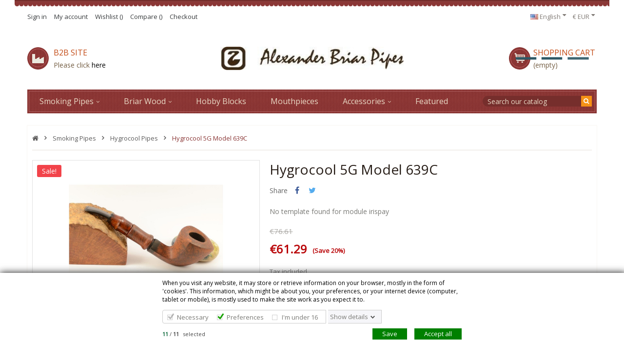

--- FILE ---
content_type: text/html; charset=utf-8
request_url: https://www.briar-pipes.com/en/hygrocool-pipes/1054-hygrocool-5g-model-639c.html
body_size: 23528
content:
<!doctype html>
<html lang="en"  class="red" >

  <head>
    
      
  <meta charset="utf-8">


  <meta http-equiv="x-ua-compatible" content="ie=edge">



  <link rel="canonical" href="https://www.briar-pipes.com/en/hygrocool-pipes/1054-hygrocool-5g-model-639c.html">

  <title>Hygrocool Smoking Pipe Greek Briar 9mm Filter Model 639C</title>
  <meta name="description" content="Hygrocool system eliminates tongue bite and several liquids oils and tars cannot reach mouth when smoking The results are a cool and dry smoke
Perfect system for beginner smokers 
Perfect for aromatic and English blends">
  <meta name="keywords" content="">
      
          <link rel="alternate" href="https://www.briar-pipes.com/en/hygrocool-pipes/1054-hygrocool-5g-model-639c.html" hreflang="en-us">
          <link rel="alternate" href="https://www.briar-pipes.com/el/ygrostatikes-pipes/1054-hygrocool-5g-model-640c.html" hreflang="el-gr">
      



  <meta name="viewport" content="width=device-width, initial-scale=1">



  <link rel="icon" type="image/vnd.microsoft.icon" href="/img/favicon.ico?1557475981">
  <link rel="shortcut icon" type="image/x-icon" href="/img/favicon.ico?1557475981">


  

    <link rel="stylesheet" href="https://www.briar-pipes.com/themes/leo_wines/assets/css/theme.css" type="text/css" media="all">
  <link rel="stylesheet" href="https://www.briar-pipes.com/modules/blockreassurance/views/dist/front.css" type="text/css" media="all">
  <link rel="stylesheet" href="/modules/ps_checkout/views/css/payments.css?version=3.6.3" type="text/css" media="all">
  <link rel="stylesheet" href="https://www.briar-pipes.com/modules/paypal/views/css/paypal_fo.css" type="text/css" media="all">
  <link rel="stylesheet" href="https://www.briar-pipes.com/themes/leo_wines/modules/leoblog/views/css/leoblog.css" type="text/css" media="all">
  <link rel="stylesheet" href="https://www.briar-pipes.com/themes/leo_wines/modules/leoslideshow/views/css/typo/typo.css" type="text/css" media="all">
  <link rel="stylesheet" href="https://www.briar-pipes.com/themes/leo_wines/modules/leoslideshow/views/css/iView/iview.css" type="text/css" media="all">
  <link rel="stylesheet" href="https://www.briar-pipes.com/themes/leo_wines/modules/leoslideshow/views/css/iView/skin_4_responsive/style.css" type="text/css" media="all">
  <link rel="stylesheet" href="https://www.briar-pipes.com/themes/leo_wines/modules/leobootstrapmenu/views/css/megamenu.css" type="text/css" media="all">
  <link rel="stylesheet" href="https://www.briar-pipes.com/themes/leo_wines/modules/leobootstrapmenu/views/css/leomenusidebar.css" type="text/css" media="all">
  <link rel="stylesheet" href="https://www.briar-pipes.com/modules/leofeature/views/css/jquery.mCustomScrollbar.css" type="text/css" media="all">
  <link rel="stylesheet" href="https://www.briar-pipes.com/themes/leo_wines/modules/leofeature/views/css/front.css" type="text/css" media="all">
  <link rel="stylesheet" href="https://www.briar-pipes.com/modules/fixedheader/fixedheader.css" type="text/css" media="all">
  <link rel="stylesheet" href="https://www.briar-pipes.com/modules/gdprpro//views/css/newsletter.css" type="text/css" media="all">
  <link rel="stylesheet" href="https://www.briar-pipes.com/modules/gdprpro//views/css/gdpr-modal.css" type="text/css" media="all">
  <link rel="stylesheet" href="https://www.briar-pipes.com/modules/gdprpro//views/css/front.css" type="text/css" media="all">
  <link rel="stylesheet" href="https://www.briar-pipes.com/modules/vivawalletofficial//views/css/vivawallet-front-main.css" type="text/css" media="all">
  <link rel="stylesheet" href="https://www.briar-pipes.com/modules/codwfeeplus/views/css/style-front_17.css" type="text/css" media="all">
  <link rel="stylesheet" href="https://www.briar-pipes.com/js/jquery/ui/themes/base/minified/jquery-ui.min.css" type="text/css" media="all">
  <link rel="stylesheet" href="https://www.briar-pipes.com/js/jquery/ui/themes/base/minified/jquery.ui.theme.min.css" type="text/css" media="all">
  <link rel="stylesheet" href="https://www.briar-pipes.com/js/jquery/plugins/fancybox/jquery.fancybox.css" type="text/css" media="all">
  <link rel="stylesheet" href="https://www.briar-pipes.com/modules/leobootstrapmenu/views/js/fancybox/jquery.fancybox.css" type="text/css" media="all">
  <link rel="stylesheet" href="https://www.briar-pipes.com/themes/leo_wines/assets/css/custom.css" type="text/css" media="all">
  <link rel="stylesheet" href="https://www.briar-pipes.com/modules/appagebuilder/views/css/animate.css" type="text/css" media="all">
  <link rel="stylesheet" href="https://www.briar-pipes.com/themes/leo_wines/modules/appagebuilder/views/css/owl.carousel.css" type="text/css" media="all">
  <link rel="stylesheet" href="https://www.briar-pipes.com/themes/leo_wines/modules/appagebuilder/views/css/owl.theme.css" type="text/css" media="all">
  <link rel="stylesheet" href="https://www.briar-pipes.com/themes/leo_wines/modules/appagebuilder/views/css/slick-theme.css" type="text/css" media="all">
  <link rel="stylesheet" href="https://www.briar-pipes.com/themes/leo_wines/modules/appagebuilder/views/css/slick.css" type="text/css" media="all">
  <link rel="stylesheet" href="https://www.briar-pipes.com/themes/leo_wines/modules/appagebuilder/views/css/styles.css" type="text/css" media="all">
  <link rel="stylesheet" href="https://www.briar-pipes.com/modules/appagebuilder/views/css/unique.css" type="text/css" media="all">
  <link rel="stylesheet" href="https://www.briar-pipes.com/themes/leo_wines/modules/appagebuilder/views/css/fonts-cuttom2.css" type="text/css" media="all">
  <link rel="stylesheet" href="https://www.briar-pipes.com/themes/leo_wines/modules/appagebuilder/views/css/skins/red/skin.css" type="text/css" media="all">
  <link rel="stylesheet" href="https://www.briar-pipes.com/themes/leo_wines/modules/appagebuilder/views/css/positions/headerposition1491413718.css" type="text/css" media="all">
  <link rel="stylesheet" href="https://www.briar-pipes.com/themes/leo_wines/modules/appagebuilder/views/css/positions/footerposition1491402918.css" type="text/css" media="all">
  <link rel="stylesheet" href="https://www.briar-pipes.com/themes/leo_wines/modules/appagebuilder/views/css/profiles/profile1491397774.css" type="text/css" media="all">



    


  

  <script type="text/javascript">
        var LEO_COOKIE_THEME = "LEO_WINES_PANEL_CONFIG";
        var add_cart_error = "An error occurred while processing your request. Please try again";
        var buttoncompare_title_add = "Add to Compare";
        var buttoncompare_title_remove = "Remove from Compare";
        var buttonwishlist_title_add = "Add to Wishlist";
        var buttonwishlist_title_remove = "Remove from WishList";
        var cancel_rating_txt = "Cancel Rating";
        var codwfeeplus_codproductid = "3690";
        var codwfeeplus_codproductreference = "COD";
        var codwfeeplus_is17 = true;
        var comparator_max_item = 3;
        var compared_products = [];
        var disable_review_form_txt = "Not exists a criterion to review for this product or this language";
        var enable_dropdown_defaultcart = 1;
        var enable_flycart_effect = 1;
        var enable_notification = 1;
        var gdprSettings = {"gdprEnabledModules":{"ps_currencyselector":false,"ps_languageselector":false,"ps_shoppingcart":true,"ps_legalcompliance":false,"ps_contactinfo":true,"ps_emailsubscription":true,"ps_facetedsearch":false,"ps_mainmenu":true,"ps_searchbar":false,"contactform":true,"paypal":true},"gdprCookieStoreUrl":"https:\/\/www.briar-pipes.com\/en\/module\/gdprpro\/storecookie","newsletterConsentText":"&lt;p&gt;I want to receive newsletter&lt;\/p&gt;","checkAllByDefault":true,"under18AlertText":"You need to be 18+ to visit this site","closeModalOnlyWithButtons":true,"showWindow":true,"reloadAfterSave":true,"reloadAfterAcceptAll":true,"scrollLock":false,"acceptByScroll":false};
        var height_cart_item = "135";
        var isLogged = false;
        var leo_token = "27ec6bf467d47e80cef1779ecc26f1c4";
        var lf_is_gen_rtl = false;
        var number_cartitem_display = 3;
        var prestashop = {"cart":{"products":[],"totals":{"total":{"type":"total","label":"Total","amount":0,"value":"\u20ac0.00"},"total_including_tax":{"type":"total","label":"Total (tax incl.)","amount":0,"value":"\u20ac0.00"},"total_excluding_tax":{"type":"total","label":"Total (tax excl.)","amount":0,"value":"\u20ac0.00"}},"subtotals":{"products":{"type":"products","label":"Subtotal","amount":0,"value":"\u20ac0.00"},"discounts":null,"shipping":{"type":"shipping","label":"Shipping","amount":0,"value":"Free"},"tax":{"type":"tax","label":"Included taxes","amount":0,"value":"\u20ac0.00"}},"products_count":0,"summary_string":"0 items","vouchers":{"allowed":1,"added":[]},"discounts":[],"minimalPurchase":0,"minimalPurchaseRequired":""},"currency":{"name":"Euro","iso_code":"EUR","iso_code_num":"978","sign":"\u20ac"},"customer":{"lastname":null,"firstname":null,"email":null,"birthday":null,"newsletter":null,"newsletter_date_add":null,"optin":null,"website":null,"company":null,"siret":null,"ape":null,"is_logged":false,"gender":{"type":null,"name":null},"addresses":[]},"language":{"name":"English (English)","iso_code":"en","locale":"en-US","language_code":"en-us","is_rtl":"0","date_format_lite":"m\/d\/Y","date_format_full":"m\/d\/Y H:i:s","id":1},"page":{"title":"","canonical":null,"meta":{"title":"Hygrocool Smoking Pipe Greek Briar 9mm Filter Model 639C","description":"Hygrocool system eliminates tongue bite and several liquids oils and tars cannot reach mouth when smoking The results are a cool and dry smoke\r\nPerfect system for beginner smokers \r\nPerfect for aromatic and English blends","keywords":"","robots":"index"},"page_name":"product","body_classes":{"lang-en":true,"lang-rtl":false,"country-US":true,"currency-EUR":true,"layout-full-width":true,"page-product":true,"tax-display-enabled":true,"product-id-1054":true,"product-Hygrocool 5G Model 639C":true,"product-id-category-72":true,"product-id-manufacturer-0":true,"product-id-supplier-0":true,"product-available-for-order":true},"admin_notifications":[]},"shop":{"name":"Alexander Briar Pipes","logo":"\/img\/bpa-logo-1557475981.jpg","stores_icon":"\/img\/logo_stores.png","favicon":"\/img\/favicon.ico"},"urls":{"base_url":"https:\/\/www.briar-pipes.com\/","current_url":"https:\/\/www.briar-pipes.com\/en\/hygrocool-pipes\/1054-hygrocool-5g-model-639c.html","shop_domain_url":"https:\/\/www.briar-pipes.com","img_ps_url":"https:\/\/www.briar-pipes.com\/img\/","img_cat_url":"https:\/\/www.briar-pipes.com\/img\/c\/","img_lang_url":"https:\/\/www.briar-pipes.com\/img\/l\/","img_prod_url":"https:\/\/www.briar-pipes.com\/img\/p\/","img_manu_url":"https:\/\/www.briar-pipes.com\/img\/m\/","img_sup_url":"https:\/\/www.briar-pipes.com\/img\/su\/","img_ship_url":"https:\/\/www.briar-pipes.com\/img\/s\/","img_store_url":"https:\/\/www.briar-pipes.com\/img\/st\/","img_col_url":"https:\/\/www.briar-pipes.com\/img\/co\/","img_url":"https:\/\/www.briar-pipes.com\/themes\/leo_wines\/assets\/img\/","css_url":"https:\/\/www.briar-pipes.com\/themes\/leo_wines\/assets\/css\/","js_url":"https:\/\/www.briar-pipes.com\/themes\/leo_wines\/assets\/js\/","pic_url":"https:\/\/www.briar-pipes.com\/upload\/","pages":{"address":"https:\/\/www.briar-pipes.com\/en\/address","addresses":"https:\/\/www.briar-pipes.com\/en\/addresses","authentication":"https:\/\/www.briar-pipes.com\/en\/login","cart":"https:\/\/www.briar-pipes.com\/en\/cart","category":"https:\/\/www.briar-pipes.com\/en\/index.php?controller=category","cms":"https:\/\/www.briar-pipes.com\/en\/index.php?controller=cms","contact":"https:\/\/www.briar-pipes.com\/en\/contact-us","discount":"https:\/\/www.briar-pipes.com\/en\/discount","guest_tracking":"https:\/\/www.briar-pipes.com\/en\/guest-tracking","history":"https:\/\/www.briar-pipes.com\/en\/order-history","identity":"https:\/\/www.briar-pipes.com\/en\/identity","index":"https:\/\/www.briar-pipes.com\/en\/","my_account":"https:\/\/www.briar-pipes.com\/en\/my-account","order_confirmation":"https:\/\/www.briar-pipes.com\/en\/order-confirmation","order_detail":"https:\/\/www.briar-pipes.com\/en\/index.php?controller=order-detail","order_follow":"https:\/\/www.briar-pipes.com\/en\/order-follow","order":"https:\/\/www.briar-pipes.com\/en\/order","order_return":"https:\/\/www.briar-pipes.com\/en\/index.php?controller=order-return","order_slip":"https:\/\/www.briar-pipes.com\/en\/credit-slip","pagenotfound":"https:\/\/www.briar-pipes.com\/en\/page-not-found","password":"https:\/\/www.briar-pipes.com\/en\/password-recovery","pdf_invoice":"https:\/\/www.briar-pipes.com\/en\/index.php?controller=pdf-invoice","pdf_order_return":"https:\/\/www.briar-pipes.com\/en\/index.php?controller=pdf-order-return","pdf_order_slip":"https:\/\/www.briar-pipes.com\/en\/index.php?controller=pdf-order-slip","prices_drop":"https:\/\/www.briar-pipes.com\/en\/prices-drop","product":"https:\/\/www.briar-pipes.com\/en\/index.php?controller=product","search":"https:\/\/www.briar-pipes.com\/en\/search","sitemap":"https:\/\/www.briar-pipes.com\/en\/sitemap","stores":"https:\/\/www.briar-pipes.com\/en\/stores","supplier":"https:\/\/www.briar-pipes.com\/en\/supplier","register":"https:\/\/www.briar-pipes.com\/en\/login?create_account=1","order_login":"https:\/\/www.briar-pipes.com\/en\/order?login=1"},"alternative_langs":{"en-us":"https:\/\/www.briar-pipes.com\/en\/hygrocool-pipes\/1054-hygrocool-5g-model-639c.html","el-gr":"https:\/\/www.briar-pipes.com\/el\/ygrostatikes-pipes\/1054-hygrocool-5g-model-640c.html"},"theme_assets":"\/themes\/leo_wines\/assets\/","actions":{"logout":"https:\/\/www.briar-pipes.com\/en\/?mylogout="},"no_picture_image":{"bySize":{"small_default":{"url":"https:\/\/www.briar-pipes.com\/img\/p\/en-default-small_default.jpg","width":85,"height":96},"cart_default":{"url":"https:\/\/www.briar-pipes.com\/img\/p\/en-default-cart_default.jpg","width":100,"height":114},"home_default":{"url":"https:\/\/www.briar-pipes.com\/img\/p\/en-default-home_default.jpg","width":400,"height":454},"medium_default":{"url":"https:\/\/www.briar-pipes.com\/img\/p\/en-default-medium_default.jpg","width":452,"height":513},"large_default":{"url":"https:\/\/www.briar-pipes.com\/img\/p\/en-default-large_default.jpg","width":1400,"height":930}},"small":{"url":"https:\/\/www.briar-pipes.com\/img\/p\/en-default-small_default.jpg","width":85,"height":96},"medium":{"url":"https:\/\/www.briar-pipes.com\/img\/p\/en-default-home_default.jpg","width":400,"height":454},"large":{"url":"https:\/\/www.briar-pipes.com\/img\/p\/en-default-large_default.jpg","width":1400,"height":930},"legend":""}},"configuration":{"display_taxes_label":true,"is_catalog":false,"show_prices":true,"opt_in":{"partner":false},"quantity_discount":{"type":"price","label":"Price"},"voucher_enabled":1,"return_enabled":0},"field_required":[],"breadcrumb":{"links":[{"title":"Home","url":"https:\/\/www.briar-pipes.com\/en\/"},{"title":"Smoking Pipes","url":"https:\/\/www.briar-pipes.com\/en\/64-smoking-pipes"},{"title":"Hygrocool Pipes","url":"https:\/\/www.briar-pipes.com\/en\/72-hygrocool-pipes"},{"title":"Hygrocool 5G Model 639C","url":"https:\/\/www.briar-pipes.com\/en\/hygrocool-pipes\/1054-hygrocool-5g-model-639c.html"}],"count":4},"link":{"protocol_link":"https:\/\/","protocol_content":"https:\/\/"},"time":1768720351,"static_token":"27ec6bf467d47e80cef1779ecc26f1c4","token":"286c0bef571bd4e84f91d4d782418061"};
        var productcompare_add = "The product has been added to list compare";
        var productcompare_add_error = "An error occurred while adding. Please try again";
        var productcompare_max_item = "You cannot add more than 3 product(s) to the product comparison";
        var productcompare_remove = "The product was successfully removed from list compare";
        var productcompare_remove_error = "An error occurred while removing. Please try again";
        var productcompare_url = "https:\/\/www.briar-pipes.com\/en\/module\/leofeature\/productscompare";
        var productcompare_viewlistcompare = "View list compare";
        var ps_checkout3dsEnabled = true;
        var ps_checkoutAutoRenderDisabled = false;
        var ps_checkoutCancelUrl = "https:\/\/www.briar-pipes.com\/en\/module\/ps_checkout\/cancel";
        var ps_checkoutCardBrands = ["MASTERCARD","VISA"];
        var ps_checkoutCardFundingSourceImg = "\/modules\/ps_checkout\/views\/img\/payment-cards.png";
        var ps_checkoutCardLogos = {"AMEX":"\/modules\/ps_checkout\/views\/img\/amex.svg","CB_NATIONALE":"\/modules\/ps_checkout\/views\/img\/cb.svg","DINERS":"\/modules\/ps_checkout\/views\/img\/diners.svg","DISCOVER":"\/modules\/ps_checkout\/views\/img\/discover.svg","JCB":"\/modules\/ps_checkout\/views\/img\/jcb.svg","MAESTRO":"\/modules\/ps_checkout\/views\/img\/maestro.svg","MASTERCARD":"\/modules\/ps_checkout\/views\/img\/mastercard.svg","UNIONPAY":"\/modules\/ps_checkout\/views\/img\/unionpay.svg","VISA":"\/modules\/ps_checkout\/views\/img\/visa.svg"};
        var ps_checkoutCartProductCount = 0;
        var ps_checkoutCheckUrl = "https:\/\/www.briar-pipes.com\/en\/module\/ps_checkout\/check";
        var ps_checkoutCheckoutTranslations = {"checkout.go.back.link.title":"Go back to the Checkout","checkout.go.back.label":"Checkout","checkout.card.payment":"Card payment","checkout.page.heading":"Order summary","checkout.cart.empty":"Your shopping cart is empty.","checkout.page.subheading.card":"Card","checkout.page.subheading.paypal":"PayPal","checkout.payment.by.card":"You have chosen to pay by Card.","checkout.payment.by.paypal":"You have chosen to pay by PayPal.","checkout.order.summary":"Here is a short summary of your order:","checkout.order.amount.total":"The total amount of your order comes to","checkout.order.included.tax":"(tax incl.)","checkout.order.confirm.label":"Please confirm your order by clicking &quot;I confirm my order&quot;.","paypal.hosted-fields.label.card-name":"Card holder name","paypal.hosted-fields.placeholder.card-name":"Card holder name","paypal.hosted-fields.label.card-number":"Card number","paypal.hosted-fields.placeholder.card-number":"Card number","paypal.hosted-fields.label.expiration-date":"Expiry date","paypal.hosted-fields.placeholder.expiration-date":"MM\/YY","paypal.hosted-fields.label.cvv":"CVC","paypal.hosted-fields.placeholder.cvv":"XXX","payment-method-logos.title":"100% secure payments","express-button.cart.separator":"or","express-button.checkout.express-checkout":"Express Checkout","error.paypal-sdk":"No PayPal Javascript SDK Instance","checkout.payment.others.link.label":"Other payment methods","checkout.payment.others.confirm.button.label":"I confirm my order","checkout.form.error.label":"There was an error during the payment. Please try again or contact the support.","loader-component.label.header":"Thanks for your purchase!","loader-component.label.body":"Please wait, we are processing your payment","error.paypal-sdk.contingency.cancel":"Card holder authentication canceled, please choose another payment method or try again.","error.paypal-sdk.contingency.error":"An error occurred on card holder authentication, please choose another payment method or try again.","error.paypal-sdk.contingency.failure":"Card holder authentication failed, please choose another payment method or try again.","error.paypal-sdk.contingency.unknown":"Card holder authentication cannot be checked, please choose another payment method or try again."};
        var ps_checkoutCheckoutUrl = "https:\/\/www.briar-pipes.com\/en\/order";
        var ps_checkoutConfirmUrl = "https:\/\/www.briar-pipes.com\/en\/order-confirmation";
        var ps_checkoutCreateUrl = "https:\/\/www.briar-pipes.com\/en\/module\/ps_checkout\/create";
        var ps_checkoutCspNonce = "";
        var ps_checkoutExpressCheckoutCartEnabled = false;
        var ps_checkoutExpressCheckoutOrderEnabled = false;
        var ps_checkoutExpressCheckoutProductEnabled = false;
        var ps_checkoutExpressCheckoutSelected = false;
        var ps_checkoutExpressCheckoutUrl = "https:\/\/www.briar-pipes.com\/en\/module\/ps_checkout\/ExpressCheckout";
        var ps_checkoutFundingSource = "paypal";
        var ps_checkoutFundingSourcesSorted = ["paypal","paylater","card","bancontact","eps","giropay","ideal","mybank","p24","blik"];
        var ps_checkoutHostedFieldsContingencies = "SCA_WHEN_REQUIRED";
        var ps_checkoutHostedFieldsEnabled = true;
        var ps_checkoutHostedFieldsSelected = false;
        var ps_checkoutLoaderImage = "\/modules\/ps_checkout\/views\/img\/loader.svg";
        var ps_checkoutPartnerAttributionId = "PrestaShop_Cart_PSXO_PSDownload";
        var ps_checkoutPayLaterCartPageButtonEnabled = false;
        var ps_checkoutPayLaterCategoryPageBannerEnabled = false;
        var ps_checkoutPayLaterHomePageBannerEnabled = false;
        var ps_checkoutPayLaterOrderPageBannerEnabled = false;
        var ps_checkoutPayLaterOrderPageButtonEnabled = false;
        var ps_checkoutPayLaterOrderPageMessageEnabled = false;
        var ps_checkoutPayLaterProductPageBannerEnabled = false;
        var ps_checkoutPayLaterProductPageButtonEnabled = false;
        var ps_checkoutPayLaterProductPageMessageEnabled = false;
        var ps_checkoutPayPalButtonConfiguration = null;
        var ps_checkoutPayPalOrderId = "";
        var ps_checkoutPayPalSdkConfig = {"clientId":"AXjYFXWyb4xJCErTUDiFkzL0Ulnn-bMm4fal4G-1nQXQ1ZQxp06fOuE7naKUXGkq2TZpYSiI9xXbs4eo","merchantId":"AAAC25NSJ4EKE","currency":"EUR","intent":"capture","commit":"false","vault":"false","integrationDate":"2022-14-06","dataPartnerAttributionId":"PrestaShop_Cart_PSXO_PSDownload","dataCspNonce":"","dataEnable3ds":"true","enableFunding":"paylater","components":"marks,funding-eligibility"};
        var ps_checkoutPayWithTranslations = {"paypal":"Pay with a PayPal account","paylater":"Pay in installments with PayPal Pay Later","card":"Pay by Card - 100% secure payments","bancontact":"Pay by Bancontact","eps":"Pay by EPS","giropay":"Pay by Giropay","ideal":"Pay by iDEAL","mybank":"Pay by MyBank","p24":"Pay by Przelewy24","blik":"Pay by BLIK"};
        var ps_checkoutPaymentMethodLogosTitleImg = "\/modules\/ps_checkout\/views\/img\/lock_checkout.svg";
        var ps_checkoutRenderPaymentMethodLogos = true;
        var ps_checkoutValidateUrl = "https:\/\/www.briar-pipes.com\/en\/module\/ps_checkout\/validate";
        var ps_checkoutVersion = "3.6.3";
        var psemailsubscription_subscription = "https:\/\/www.briar-pipes.com\/en\/module\/ps_emailsubscription\/subscription";
        var psr_icon_color = "#f19d76";
        var review_error = "An error occurred while processing your request. Please try again";
        var show_popup = 1;
        var type_dropdown_defaultcart = "dropdown";
        var type_flycart_effect = "fade";
        var width_cart_item = "270";
        var wishlist_add = "The product was successfully added to your wishlist";
        var wishlist_cancel_txt = "Cancel";
        var wishlist_confirm_del_txt = "Delete selected item?";
        var wishlist_del_default_txt = "Cannot delete default wishlist";
        var wishlist_email_txt = "Email";
        var wishlist_loggin_required = "You must be logged in to manage your wishlist";
        var wishlist_ok_txt = "Ok";
        var wishlist_quantity_required = "You must enter a quantity";
        var wishlist_remove = "The product was successfully removed from your wishlist";
        var wishlist_reset_txt = "Reset";
        var wishlist_send_txt = "Send";
        var wishlist_send_wishlist_txt = "Send wishlist";
        var wishlist_url = "https:\/\/www.briar-pipes.com\/en\/module\/leofeature\/mywishlist";
        var wishlist_viewwishlist = "View your wishlist";
      </script>
<script type="text/javascript">
	var choosefile_text = "Choose file";
	var turnoff_popup_text = "Do not show this popup again";

	var size_item_quickview = 100;
	var style_scroll_quickview = 'vertical';
	
	var size_item_page = 100;
	var style_scroll_page = 'vertical';
	
	var size_item_quickview_attr = 100;	
	var style_scroll_quickview_attr = 'vertical';
	
	var size_item_popup = 180;
	var style_scroll_popup = 'vertical';
</script>


  <script type="text/javascript">
	
	var FancyboxI18nClose = "Close";
	var FancyboxI18nNext = "Next";
	var FancyboxI18nPrev = "Previous";
	var current_link = "http://www.briar-pipes.com/en/";		
	var currentURL = window.location;
	currentURL = String(currentURL);
	currentURL = currentURL.replace("https://","").replace("http://","").replace("www.","").replace( /#\w*/, "" );
	current_link = current_link.replace("https://","").replace("http://","").replace("www.","");
	var text_warning_select_txt = "Please select One to remove?";
	var text_confirm_remove_txt = "Are you sure to remove footer row?";
	var close_bt_txt = "Close";
	var list_menu = [];
	var list_menu_tmp = {};
	var list_tab = [];
	var isHomeMenu = 0;
	
</script><script async src="https://www.googletagmanager.com/gtag/js?id=UA-93226601-1"></script><script>
			
		window.dataLayer = window.dataLayer || [];
		function gtag(){dataLayer.push(arguments);}
		gtag('js', new Date());
		
  	  	  	gtag('config', 'UA-93226601-1');</script>
    <script>
        
            (function(i, s, o, g, r, a, m) {
                i['GoogleAnalyticsObject'] = r;
                i[r] = i[r] || function() {
                    (i[r].q = i[r].q || []).push(arguments)
                }, i[r].l = 1 * new Date();
                a = s.createElement(o),
                        m = s.getElementsByTagName(o)[0];
                a.async = 1;
                a.src = g;
                m.parentNode.insertBefore(a, m)
            })(window, document, 'script', 'https://www.google-analytics.com/analytics.js', 'ga');
        
            ga('create', 'UA-93226601-1', 'auto');
            ga('send', 'pageview');
    </script>
<!-- @file modules\appagebuilder\views\templates\hook\header -->

<script>
    /**
     * List functions will run when document.ready()
     */
    var ap_list_functions = [];
    /**
     * List functions will run when window.load()
     */
    var ap_list_functions_loaded = [];

    /**
     * List functions will run when document.ready() for theme
     */
    
    var products_list_functions = [];
</script>


<script type='text/javascript'>
    var leoOption = {
        category_qty:1,
        product_list_image:0,
        product_one_img:1,
        productCdown: 1,
        productColor: 0,
        homeWidth: 400,
        homeheight: 454,
	}

    ap_list_functions.push(function(){
        if (typeof $.LeoCustomAjax !== "undefined" && $.isFunction($.LeoCustomAjax)) {
            var leoCustomAjax = new $.LeoCustomAjax();
            leoCustomAjax.processAjax();
        }
    });
</script>

<script type="text/javascript">
var ets_tc_link_ajax ='https://www.briar-pipes.com/en/module/ets_trackingcustomer/ajax?token=szcahkgmsteq';
</script>



    
  <meta property="og:type" content="product">
  <meta property="og:url" content="https://www.briar-pipes.com/en/hygrocool-pipes/1054-hygrocool-5g-model-639c.html">
  <meta property="og:title" content="Hygrocool Smoking Pipe Greek Briar 9mm Filter Model 639C">
  <meta property="og:site_name" content="Alexander Briar Pipes">
  <meta property="og:description" content="Hygrocool system eliminates tongue bite and several liquids oils and tars cannot reach mouth when smoking The results are a cool and dry smoke
Perfect system for beginner smokers 
Perfect for aromatic and English blends">
  <meta property="og:image" content="https://www.briar-pipes.com/678-large_default/hygrocool-5g-model-639c.jpg">
  <meta property="product:pretax_price:amount" content="61.290322">
  <meta property="product:pretax_price:currency" content="EUR">
  <meta property="product:price:amount" content="61.29">
  <meta property="product:price:currency" content="EUR">
    <meta property="product:weight:value" content="0.100000">
  <meta property="product:weight:units" content="kg">
  
  </head>

  <body id="product" class="lang-en country-us currency-eur layout-full-width page-product tax-display-enabled product-id-1054 product-hygrocool-5g-model-639c product-id-category-72 product-id-manufacturer-0 product-id-supplier-0 product-available-for-order ps-currencyselector-off ps-languageselector-off ps-shoppingcart-off ps-legalcompliance-off ps-contactinfo-off ps-emailsubscription-off ps-facetedsearch-off ps-mainmenu-off ps-searchbar-off contactform-off paypal-off layout-boxed-lg has-breadcrumb">

    
      
    

    <main id="page">
      
              
      <header id="header">
        <div class="header-container">
          
            
  <div class="header-banner">
          <div class="container">
              <div class="inner"></div>
          </div>
        </div>



  <nav class="header-nav">
    <div class="topnav">
              <div class="inner"><!-- @file modules\appagebuilder\views\templates\hook\ApRow -->
<div class="wrapper"      >
	 <div class="container">
    <div        class="row box-top-header ApRow  has-bg bg-boxed"
	        data-bg=" no-repeat"                style="background: no-repeat;"        >
                                            <!-- @file modules\appagebuilder\views\templates\hook\ApColumn -->
<div    class="col-xl-9 col-lg-9 col-md-6 col-sm-6 col-xs-6 col-sp-6 left-top-header userinfo-inline ApColumn "
	    >
                    <!-- @file modules\appagebuilder\views\templates\hook\ApModule -->
<div class="userinfo-selector links dropdown js-dropdown popup-over ">
  <a href="javascript:void(0)" data-toggle="dropdown" class="popup-title" title="Account">
    <i class="icon fa fa-user"></i>
    <span class="text-title">My account</span>
    <i class="icon-arrow-down fa fa-sort-down"></i>
 </a>
  <ul class="popup-content dropdown-menu user-info">
          <li>
        <a
          class="signin dropdown-item"
          href="https://www.briar-pipes.com/en/my-account"
          title="Log in to your customer account"
          rel="nofollow"
        >
          <span>Sign in</span>
        </a>
      </li>
        <li>
      <a
        class="myacount dropdown-item"
        href="https://www.briar-pipes.com/en/my-account"
        title="My account"
        rel="nofollow"
      >
        <span>My account</span>
      </a>
    </li>
        	<li>
        <a
          class="ap-btn-wishlist dropdown-item"
          href="//www.briar-pipes.com/en/module/leofeature/mywishlist"
          title="Wishlist"
          rel="nofollow"
        >
          <span>Wishlist</span>
    		  <span class="ap-total-wishlist ap-total"></span>
        </a>
      </li>
          	  <li>
        <a
          class="ap-btn-compare dropdown-item"
          href="//www.briar-pipes.com/en/module/leofeature/productscompare"
          title="Compare"
          rel="nofollow"
        >
          <span>Compare</span>
    		  <span class="ap-total-compare ap-total"></span>
       </a>
      </li>
        <li>
      <a
        class="checkout dropdown-item"
        href="//www.briar-pipes.com/en/cart?action=show"
        title="Checkout"
        rel="nofollow"
      >
        <span>Checkout</span>
      </a>
    </li>
  </ul>
</div>
    </div><!-- @file modules\appagebuilder\views\templates\hook\ApColumn -->
<div    class="col-xl-3 col-lg-3 col-md-6 col-sm-6 col-xs-6 col-sp-6 right-top-header ApColumn "
	    >
                    <!-- @file modules\appagebuilder\views\templates\hook\ApModule -->
<div class="language-selector-wrapper dropdown js-dropdown popup-over" id="language-selector-label">
  <a class="popup-title" href="javascript:void(0)" data-toggle="dropdown" title="Language" aria-label="Language dropdown">
    <span class="hidden-xs-up">Language:</span>
    <span>
                        <img src="https://www.briar-pipes.com/img/l/1.jpg" alt="en" width="16" height="11" />
                                </span>
    <span class="hidden-sp">English</span>
    <i class="icon-arrow-down fa fa-sort-down"></i>
  </a>
  <ul class="dropdown-menu popup-content link language-selector" aria-labelledby="language-selector-label">
              <li  class="current" >
          <a href="https://www.briar-pipes.com/en/hygrocool-pipes/1054-hygrocool-5g-model-639c.html" class="dropdown-item" data-iso-code="en">
            <img src="https://www.briar-pipes.com/img/l/1.jpg" alt="en" width="16" height="11" />English
          </a>
        </li>
              <li >
          <a href="https://www.briar-pipes.com/el/ygrostatikes-pipes/1054-hygrocool-5g-model-640c.html" class="dropdown-item" data-iso-code="el">
            <img src="https://www.briar-pipes.com/img/l/9.jpg" alt="el" width="16" height="11" />Ελληνικά
          </a>
        </li>
        </ul>
</div>

<!-- @file modules\appagebuilder\views\templates\hook\ApModule -->
<div class="currency-selector dropdown js-dropdown popup-over" id="currency-selector-label">
  <a href="javascript:void(0)" data-toggle="dropdown" class="popup-title"  title="Currency" aria-label="Currency dropdown">
    <span class="hidden-xs-up">Currency:</span>
    <span class="_gray-darker">€ EUR</span>
    <i class="icon-arrow-down fa fa-sort-down"></i>
  </a>
  <ul class="popup-content dropdown-menu" aria-labelledby="currency-selector-label">  
    <li  class="current" >
    <a title="Euro" rel="nofollow" href="https://www.briar-pipes.com/en/hygrocool-pipes/1054-hygrocool-5g-model-639c.html?SubmitCurrency=1&amp;id_currency=2" class="dropdown-item">€ EUR</a>
  </li>
    <li >
    <a title="US Dollar" rel="nofollow" href="https://www.briar-pipes.com/en/hygrocool-pipes/1054-hygrocool-5g-model-639c.html?SubmitCurrency=1&amp;id_currency=1" class="dropdown-item">$ USD</a>
  </li>
    </ul>
</div>
    </div>            </div>
</div>
</div>
    </div>
          </div><br><br>
    <div class="bottomnav">
              <div class="inner"><!-- @file modules\appagebuilder\views\templates\hook\ApRow -->
<div class="wrapper"      >
	 <div class="container">
    <div        class="row box-middle-header ApRow  has-bg bg-boxed"
	        data-bg=" no-repeat"                style="background: no-repeat;"        >
                                            <!-- @file modules\appagebuilder\views\templates\hook\ApColumn -->
<div    class="col-xl-4 col-lg-4 col-md-12 col-sm-12 col-xs-12 col-sp-12 left-middle-header hidden-md-down ApColumn "
	    >
                    <!-- @file modules\appagebuilder\views\templates\hook\ApImage -->
<div id="image-form_5710168875588081" class="block service-top ApImage">
	
            <div class="media">
        <div class="left-block">
                        <a href="#" >
                                                <img src="/themes/leo_wines/assets/img/modules/appagebuilder/images/factory.png" class=""
                                                                        title=""
                        alt=""
            	    style=" width:auto; 
            			height:auto" />

                                        </a>
                    </div>
                <div class="right-block">
                            <div class="image_description">
                    <h4>B2B site</h4><p>Please click <a href="https://b2b.briar-pipes.com/en" target="_blank&quot;">here</a></p>                </div>
                    </div>
    </div>
   
</div>

    </div><!-- @file modules\appagebuilder\views\templates\hook\ApColumn -->
<div    class="col-xl-4 col-lg-4 col-md-6 col-sm-6 col-xs-12 col-sp-12 center-middle-header ApColumn "
	    >
                    <!-- @file modules\appagebuilder\views\templates\hook\ApGenCode -->

	<a href="https://www.briar-pipes.com/" title="Alexander Briar Pipes"><img class="logo img-fluid" src="/img/bpa-logo-1557475981.jpg" alt="Alexander Briar Pipes"/></a>

    </div><!-- @file modules\appagebuilder\views\templates\hook\ApColumn -->
<div    class="col-xl-4 col-lg-4 col-md-6 col-sm-6 col-xs-12 col-sp-12 right-middle-header ApColumn "
	    >
                    <!-- @file modules\appagebuilder\views\templates\hook\ApModule -->
<div id="cart-block">
  <div class="blockcart cart-preview inactive" data-refresh-url="//www.briar-pipes.com/en/module/ps_shoppingcart/ajax">
    <div class="header">
              <i class="shopping-cart fa fa-shopping-cart"></i>
        <span class="title-cart">Shopping Cart</span>
        <span class="cart-products-count">
                      <span class="empty">empty</span>
                  </span>
          </div>
  </div>
</div>

    </div>            </div>
</div>
</div>
    </div>
          </div>
  </nav>



  <div class="header-top">
          <div class="inner"><!-- @file modules\appagebuilder\views\templates\hook\ApRow -->
<div class="wrapper"      >
	 <div class="container">
    <div        class="row box-bottom-header ApRow  "
	                        style=""        >
                                            <!-- @file modules\appagebuilder\views\templates\hook\ApColumn -->
<div    class="col-xl-9-6 col-lg-9-6 col-md-8 col-sm-7 col-xs-4 col-sp-3 left-block ApColumn "
	    >
                    <!-- @file modules\appagebuilder\views\templates\hook\ApSlideShow -->
<div id="memgamenu-form_9208754641351408" class="ApMegamenu">
				<nav data-megamenu-id="9208754641351408" class="leo-megamenu cavas_menu navbar navbar-default enable-canvas " role="navigation">
			<!-- Brand and toggle get grouped for better mobile display -->
			<div class="navbar-header">
				<button type="button" class="navbar-toggler hidden-lg-up" data-toggle="collapse" data-target=".megamenu-off-canvas-9208754641351408">
					<span class="sr-only">Toggle navigation</span>
					&#9776;
					<!--
					<span class="icon-bar"></span>
					<span class="icon-bar"></span>
					<span class="icon-bar"></span>
					-->
				</button>
			</div>
			<!-- Collect the nav links, forms, and other content for toggling -->
						<div class="leo-top-menu collapse navbar-toggleable-md megamenu-off-canvas megamenu-off-canvas-9208754641351408"><ul class="nav navbar-nav megamenu horizontal"><li class="nav-item parent dropdown    " ><a class="nav-link dropdown-toggle has-category" data-toggle="dropdown" href="https://www.briar-pipes.com/en/64-smoking-pipes" target="_self"><span class="menu-title">Smoking Pipes</span></a><b class="caret"></b><div class="dropdown-menu level1"  ><div class="dropdown-menu-inner"><div class="row"><div class="col-sm-12 mega-col" data-colwidth="12" data-type="menu" ><div class="inner"><ul><li class="nav-item   " ><a class="nav-link" href="https://www.briar-pipes.com/en/72-hygrocool-pipes" target="_self"><span class="menu-title">Hygrocool Pipes</span></a></li><li class="nav-item   " ><a class="nav-link" href="https://www.briar-pipes.com/en/83-hygrocool-nt-pipes" target="_self"><span class="menu-title">Hygrocool NT Pipes</span></a></li><li class="nav-item   " ><a class="nav-link" href="https://www.briar-pipes.com/en/73-pipes" target="_self"><span class="menu-title">Pipes</span></a></li><li class="nav-item   " ><a class="nav-link" href="https://www.briar-pipes.com/en/78-cigarette-pipes" target="_self"><span class="menu-title">Cigarette Pipes</span></a></li></ul></div></div></div></div></div></li><li class="nav-item parent dropdown    " ><a class="nav-link dropdown-toggle has-category" data-toggle="dropdown" href="https://www.briar-pipes.com/en/66-briar-wood" target="_self"><span class="menu-title">Briar Wood</span></a><b class="caret"></b><div class="dropdown-menu level1"  ><div class="dropdown-menu-inner"><div class="row"><div class="col-sm-12 mega-col" data-colwidth="12" data-type="menu" ><div class="inner"><ul><li class="nav-item   " ><a class="nav-link" href="https://www.briar-pipes.com/en/70-briar-blocks" target="_self"><span class="menu-title">Briar Blocks</span></a></li><li class="nav-item   " ><a class="nav-link" href="https://www.briar-pipes.com/en/69-big-briar" target="_self"><span class="menu-title">Big Briar</span></a></li><li class="nav-item   " ><a class="nav-link" href="https://www.briar-pipes.com/en/68-plateaux" target="_self"><span class="menu-title">Plateaux</span></a></li><li class="nav-item   " ><a class="nav-link" href="https://www.briar-pipes.com/en/79-briar-bowl" target="_self"><span class="menu-title">Briar Bowl</span></a></li><li class="nav-item   " ><a class="nav-link" href="https://www.briar-pipes.com/en/84-extra-extra-blocks" target="_self"><span class="menu-title">Extra Extra Blocks</span></a></li></ul></div></div></div></div></div></li><li class="nav-item   " ><a href="https://www.briar-pipes.com/en/67-hobby-blocks" target="_self" class="nav-link has-category"><span class="menu-title">Hobby Blocks</span></a></li><li class="nav-item   " ><a href="https://www.briar-pipes.com/en/71-mouthpieces" target="_self" class="nav-link has-category"><span class="menu-title">Mouthpieces</span></a></li><li class="nav-item parent dropdown    " ><a class="nav-link dropdown-toggle has-category" data-toggle="dropdown" href="https://www.briar-pipes.com/en/65-accessories" target="_self"><span class="menu-title">Accessories</span></a><b class="caret"></b><div class="dropdown-menu level1"  ><div class="dropdown-menu-inner"><div class="row"><div class="col-sm-12 mega-col" data-colwidth="12" data-type="menu" ><div class="inner"><ul><li class="nav-item   " ><a class="nav-link" href="https://www.briar-pipes.com/en/74-tampers" target="_self"><span class="menu-title">Tampers</span></a></li><li class="nav-item   " ><a class="nav-link" href="https://www.briar-pipes.com/en/75-ashtrays" target="_self"><span class="menu-title">Ashtrays</span></a></li><li class="nav-item   " ><a class="nav-link" href="https://www.briar-pipes.com/en/76-pipe-filters" target="_self"><span class="menu-title">Pipe Filters</span></a></li><li class="nav-item   " ><a class="nav-link" href="https://www.briar-pipes.com/en/77-pipe-cleaners" target="_self"><span class="menu-title">Pipe Cleaners</span></a></li><li class="nav-item   " ><a class="nav-link" href="https://www.briar-pipes.com/en/82-pens" target="_self"><span class="menu-title">Pens</span></a></li></ul></div></div></div></div></div></li><li class="nav-item   " ><a href="https://www.briar-pipes.com/en/80-featured" target="_self" class="nav-link has-category"><span class="menu-title">Featured</span></a></li></ul></div>
	</nav>
	<script type="text/javascript">
	// <![CDATA[				
			// var type="horizontal";
			// checkActiveLink();
			// checkTarget();
			list_menu_tmp.id = 9208754641351408;
			list_menu_tmp.type = 'horizontal';
	// ]]>
	
									
				// offCanvas();
				// var show_cavas = 1;
				// console.log('testaaa');
				// console.log(show_cavas);
				list_menu_tmp.show_cavas =1;
			
		
				
		list_menu_tmp.list_tab = list_tab;
		list_menu.push(list_menu_tmp);
		list_menu_tmp = {};	
		list_tab = {};
		
	</script>
	</div>

    </div><!-- @file modules\appagebuilder\views\templates\hook\ApColumn -->
<div    class="col-xl-2-4 col-lg-2-4 col-md-4 col-sm-5 col-xs-8 col-sp-9 right-block ApColumn "
	    >
                    <!-- @file modules\appagebuilder\views\templates\hook\ApModule -->
<!-- Block search module TOP -->
<div id="search_widget" class="search-widget js-dropdown popup-over" data-search-controller-url="//www.briar-pipes.com/en/search">
	<a href="javascript:void(0)" data-toggle="dropdown" class="float-xs-right hidden-lg-up popup-title">
	    <i class="fa fa-search search"></i>
	</a>
	<form method="get" action="//www.briar-pipes.com/en/search" class="popup-content dropdown-menu">
		<input type="hidden" name="controller" value="search">
		<input type="text" name="s" value="" placeholder="Search our catalog" aria-label="Search">
		<button type="submit">
			<i class="fa fa-search search"></i>
		</button>
	</form>
</div>
<!-- /Block search module TOP -->

    </div>            </div>
</div>
</div>
    </div>
          </div>

  

          
        </div>
      </header>
      
        
<aside id="notifications">
  <div class="container">
    
    
    
      </div>
</aside>
      
      <section id="wrapper">
      	
                  <div class="container">
                  <div class="row">
            

            
  <div id="content-wrapper" class="col-lg-12 col-xs-12">
    
    
      <nav data-depth="4" class="breadcrumb">
  <ol itemscope itemtype="http://schema.org/BreadcrumbList">
    
                      
            <li itemprop="itemListElement" itemscope itemtype="http://schema.org/ListItem">
              <a itemprop="item" href="https://www.briar-pipes.com/en/">
                <span itemprop="name">Home</span>
              </a>
              <meta itemprop="position" content="1">
            </li>
          
                              
            <li itemprop="itemListElement" itemscope itemtype="http://schema.org/ListItem">
              <a itemprop="item" href="https://www.briar-pipes.com/en/64-smoking-pipes">
                <span itemprop="name">Smoking Pipes</span>
              </a>
              <meta itemprop="position" content="2">
            </li>
          
                              
            <li itemprop="itemListElement" itemscope itemtype="http://schema.org/ListItem">
              <a itemprop="item" href="https://www.briar-pipes.com/en/72-hygrocool-pipes">
                <span itemprop="name">Hygrocool Pipes</span>
              </a>
              <meta itemprop="position" content="3">
            </li>
          
                              
            <li itemprop="itemListElement" itemscope itemtype="http://schema.org/ListItem">
              <a itemprop="item" href="https://www.briar-pipes.com/en/hygrocool-pipes/1054-hygrocool-5g-model-639c.html">
                <span itemprop="name">Hygrocool 5G Model 639C</span>
              </a>
              <meta itemprop="position" content="4">
            </li>
          
                
  </ol>
</nav>
    
      

      
<section id="main" class="product-detail  product-image-thumbs product-thumbs-bottom" itemscope itemtype="https://schema.org/Product">
  <meta itemprop="url" content="https://www.briar-pipes.com/en/hygrocool-pipes/1054-hygrocool-5g-model-639c.html"><div class="row"><div class="col-xl-5 col-lg-5 col-md-6 col-sm-12 col-xs-12 col-sp-12">

  <section class="page-content" id="content" data-templateview="bottom" data-numberimage="5" data-numberimage1200="5" data-numberimage992="4" data-numberimage768="4" data-numberimage576="3" data-numberimage480="2" data-numberimage360="2" data-templatemodal="1" data-templatezoomtype="out" data-zoomposition="right" data-zoomwindowwidth="400" data-zoomwindowheight="400">
    
      <div class="images-container">
        

          
            <div class="product-cover">
              
                <ul class="product-flags">
                                      <li class="product-flag discount">Sale!</li>
                                  </ul>
              
                              <img id="zoom_product" data-type-zoom="" class="js-qv-product-cover img-fluid" src="https://www.briar-pipes.com/678-large_default/hygrocool-5g-model-639c.jpg" alt="" title="" itemprop="image">
                <div class="layer hidden-sm-down" data-toggle="modal" data-target="#product-modal">
                  <i class="material-icons zoom-in">&#xE8FF;</i>
                </div>
                          </div>
          

          
            <div id="thumb-gallery" class="product-thumb-images">
                                                <div class="thumb-container  active ">
                    <a href="javascript:void(0)" data-image="https://www.briar-pipes.com/678-large_default/hygrocool-5g-model-639c.jpg" data-zoom-image="https://www.briar-pipes.com/678-large_default/hygrocool-5g-model-639c.jpg"> 
                      <img
                        class="thumb js-thumb  selected "
                        data-image-medium-src="https://www.briar-pipes.com/678-medium_default/hygrocool-5g-model-639c.jpg"
                        data-image-large-src="https://www.briar-pipes.com/678-large_default/hygrocool-5g-model-639c.jpg"
                        src="https://www.briar-pipes.com/678-home_default/hygrocool-5g-model-639c.jpg"
                        alt=""
                        title=""
                        itemprop="image"
                      >
                    </a>
                  </div>
                                  <div class="thumb-container ">
                    <a href="javascript:void(0)" data-image="https://www.briar-pipes.com/679-large_default/hygrocool-5g-model-639c.jpg" data-zoom-image="https://www.briar-pipes.com/679-large_default/hygrocool-5g-model-639c.jpg"> 
                      <img
                        class="thumb js-thumb "
                        data-image-medium-src="https://www.briar-pipes.com/679-medium_default/hygrocool-5g-model-639c.jpg"
                        data-image-large-src="https://www.briar-pipes.com/679-large_default/hygrocool-5g-model-639c.jpg"
                        src="https://www.briar-pipes.com/679-home_default/hygrocool-5g-model-639c.jpg"
                        alt=""
                        title=""
                        itemprop="image"
                      >
                    </a>
                  </div>
                                  <div class="thumb-container ">
                    <a href="javascript:void(0)" data-image="https://www.briar-pipes.com/680-large_default/hygrocool-5g-model-639c.jpg" data-zoom-image="https://www.briar-pipes.com/680-large_default/hygrocool-5g-model-639c.jpg"> 
                      <img
                        class="thumb js-thumb "
                        data-image-medium-src="https://www.briar-pipes.com/680-medium_default/hygrocool-5g-model-639c.jpg"
                        data-image-large-src="https://www.briar-pipes.com/680-large_default/hygrocool-5g-model-639c.jpg"
                        src="https://www.briar-pipes.com/680-home_default/hygrocool-5g-model-639c.jpg"
                        alt=""
                        title=""
                        itemprop="image"
                      >
                    </a>
                  </div>
                                  <div class="thumb-container ">
                    <a href="javascript:void(0)" data-image="https://www.briar-pipes.com/681-large_default/hygrocool-5g-model-639c.jpg" data-zoom-image="https://www.briar-pipes.com/681-large_default/hygrocool-5g-model-639c.jpg"> 
                      <img
                        class="thumb js-thumb "
                        data-image-medium-src="https://www.briar-pipes.com/681-medium_default/hygrocool-5g-model-639c.jpg"
                        data-image-large-src="https://www.briar-pipes.com/681-large_default/hygrocool-5g-model-639c.jpg"
                        src="https://www.briar-pipes.com/681-home_default/hygrocool-5g-model-639c.jpg"
                        alt=""
                        title=""
                        itemprop="image"
                      >
                    </a>
                  </div>
                                  <div class="thumb-container ">
                    <a href="javascript:void(0)" data-image="https://www.briar-pipes.com/682-large_default/hygrocool-5g-model-639c.jpg" data-zoom-image="https://www.briar-pipes.com/682-large_default/hygrocool-5g-model-639c.jpg"> 
                      <img
                        class="thumb js-thumb "
                        data-image-medium-src="https://www.briar-pipes.com/682-medium_default/hygrocool-5g-model-639c.jpg"
                        data-image-large-src="https://www.briar-pipes.com/682-large_default/hygrocool-5g-model-639c.jpg"
                        src="https://www.briar-pipes.com/682-home_default/hygrocool-5g-model-639c.jpg"
                        alt=""
                        title=""
                        itemprop="image"
                      >
                    </a>
                  </div>
                                  <div class="thumb-container ">
                    <a href="javascript:void(0)" data-image="https://www.briar-pipes.com/683-large_default/hygrocool-5g-model-639c.jpg" data-zoom-image="https://www.briar-pipes.com/683-large_default/hygrocool-5g-model-639c.jpg"> 
                      <img
                        class="thumb js-thumb "
                        data-image-medium-src="https://www.briar-pipes.com/683-medium_default/hygrocool-5g-model-639c.jpg"
                        data-image-large-src="https://www.briar-pipes.com/683-large_default/hygrocool-5g-model-639c.jpg"
                        src="https://www.briar-pipes.com/683-home_default/hygrocool-5g-model-639c.jpg"
                        alt=""
                        title=""
                        itemprop="image"
                      >
                    </a>
                  </div>
                                          </div>
            
                          <div class="arrows-product-fake slick-arrows">
                <button class="slick-prev slick-arrow" aria-label="Previous" type="button" >Previous</button>
                <button class="slick-next slick-arrow" aria-label="Next" type="button">Next</button>
              </div>
                      

        
        
      </div>
    
  </section>



  <div class="modal fade js-product-images-modal leo-product-modal" id="product-modal" data-thumbnails=".product-images-1054">
  <div class="modal-dialog" role="document">
    <div class="modal-content">
      <div class="modal-body">
                <figure>
          <img class="js-modal-product-cover product-cover-modal"  src="https://www.briar-pipes.com/678-large_default/hygrocool-5g-model-639c.jpg" alt="" title="" itemprop="image">
          <figcaption class="image-caption">
          
            <div id="product-description-short" itemprop="description"><p>Brand new, in Box, from the finest Greek Briar</p>
<p>You will get an unsmoked, Alexander Briar Pipes© pipe. Hygrocool Model 639 Grade C pipe .</p>
<p>Hygrocool system, eliminates tongue bite and several liquids oils and tars cannot reach mouth when smoking. The results are a cool and dry smoke.<br />Can be smoked with the included cooler and 6mm filter or with 9mm filter<br /> Perfect system for beginner smokers. <br /> Perfect for aromatic and English blends</p>
<p>The pipe you see is the pipe you receive.<br /><br /></p></div>
          
        </figcaption>
        </figure>
        <aside id="thumbnails" class="thumbnails product-images product-images-1054 text-sm-center">
          
                              <div class="thumb-container">
                  <img data-image-large-src="https://www.briar-pipes.com/678-large_default/hygrocool-5g-model-639c.jpg" class="thumb img-fluid js-modal-thumb selected " src="https://www.briar-pipes.com/678-home_default/hygrocool-5g-model-639c.jpg" alt="" title="" width="400" itemprop="image">
                </div>
                              <div class="thumb-container">
                  <img data-image-large-src="https://www.briar-pipes.com/679-large_default/hygrocool-5g-model-639c.jpg" class="thumb img-fluid js-modal-thumb" src="https://www.briar-pipes.com/679-home_default/hygrocool-5g-model-639c.jpg" alt="" title="" width="400" itemprop="image">
                </div>
                              <div class="thumb-container">
                  <img data-image-large-src="https://www.briar-pipes.com/680-large_default/hygrocool-5g-model-639c.jpg" class="thumb img-fluid js-modal-thumb" src="https://www.briar-pipes.com/680-home_default/hygrocool-5g-model-639c.jpg" alt="" title="" width="400" itemprop="image">
                </div>
                              <div class="thumb-container">
                  <img data-image-large-src="https://www.briar-pipes.com/681-large_default/hygrocool-5g-model-639c.jpg" class="thumb img-fluid js-modal-thumb" src="https://www.briar-pipes.com/681-home_default/hygrocool-5g-model-639c.jpg" alt="" title="" width="400" itemprop="image">
                </div>
                              <div class="thumb-container">
                  <img data-image-large-src="https://www.briar-pipes.com/682-large_default/hygrocool-5g-model-639c.jpg" class="thumb img-fluid js-modal-thumb" src="https://www.briar-pipes.com/682-home_default/hygrocool-5g-model-639c.jpg" alt="" title="" width="400" itemprop="image">
                </div>
                              <div class="thumb-container">
                  <img data-image-large-src="https://www.briar-pipes.com/683-large_default/hygrocool-5g-model-639c.jpg" class="thumb img-fluid js-modal-thumb" src="https://www.briar-pipes.com/683-home_default/hygrocool-5g-model-639c.jpg" alt="" title="" width="400" itemprop="image">
                </div>
                          
        </aside>
      </div>
    </div><!-- /.modal-content -->
  </div><!-- /.modal-dialog -->
</div><!-- /.modal -->

                            </div><div class="col-xl-7 col-lg-7 col-md-6 col-sm-12 col-xs-12 col-sp-12">

	
		<h1 class="h1 product-detail-name" itemprop="name">Hygrocool 5G Model 639C</h1>
	


	<div class="product-additional-info">
  

      <div class="social-sharing">
      <span>Share</span>
      <ul>
                  <li class="facebook icon-gray"><a href="https://www.facebook.com/sharer.php?u=https%3A%2F%2Fwww.briar-pipes.com%2Fen%2Fhygrocool-pipes%2F1054-hygrocool-5g-model-639c.html" class="text-hide" title="Share" target="_blank">Share</a></li>
                  <li class="twitter icon-gray"><a href="https://twitter.com/intent/tweet?text=Hygrocool+5G+Model+639C https%3A%2F%2Fwww.briar-pipes.com%2Fen%2Fhygrocool-pipes%2F1054-hygrocool-5g-model-639c.html" class="text-hide" title="Tweet" target="_blank">Tweet</a></li>
              </ul>
    </div>
  
No template found for module irispay
</div>


	  <div class="product-prices">
  
              <div class="product-discount">
          
          <span class="regular-price">€76.61</span>
        </div>
          
    
      <div
        class="product-price has-discount"
        itemprop="offers"
        itemscope
        itemtype="https://schema.org/Offer"
      >
        <link itemprop="availability" href="https://schema.org/InStock"/>
        <meta itemprop="priceCurrency" content="EUR">

        <div class="current-price">
          <span itemprop="price" content="61.29">€61.29</span>
                          <span class="discount discount-percentage">Save 20%</span>
                              </div>

        
                  
      </div>
    

    
          

    
          

    
          

    

    <div class="tax-shipping-delivery-label">
              Tax included
            
      
                        </div>
  </div>



  <div id="product-description-short-1054" class="description-short" itemprop="description"><p>Brand new, in Box, from the finest Greek Briar</p>
<p>You will get an unsmoked, Alexander Briar Pipes© pipe. Hygrocool Model 639 Grade C pipe .</p>
<p>Hygrocool system, eliminates tongue bite and several liquids oils and tars cannot reach mouth when smoking. The results are a cool and dry smoke.<br />Can be smoked with the included cooler and 6mm filter or with 9mm filter<br /> Perfect system for beginner smokers. <br /> Perfect for aromatic and English blends</p>
<p>The pipe you see is the pipe you receive.<br /><br /></p></div>

<div class="product-actions">
  
    <form action="https://www.briar-pipes.com/en/cart" method="post" id="add-to-cart-or-refresh">
      <input type="hidden" name="token" value="27ec6bf467d47e80cef1779ecc26f1c4">
      <input type="hidden" name="id_product" value="1054" id="product_page_product_id">
      <input type="hidden" name="id_customization" value="0" id="product_customization_id">

      
        <div class="product-variants">
  </div>
      

      
              

      
        <section class="product-discounts">
  </section>
      

      
        <div class="product-add-to-cart">
      
      <div class="product-quantity">
        <span class="control-label">Quantity</span>
        <div class="qty">
          <input
            type="text"
            name="qty"
            id="quantity_wanted"
            value="1"
            class="input-group"
            min="1"
	          aria-label="Quantity"
          />
        </div>
        <div class="add">
          <button
            class="btn btn-primary add-to-cart"
            data-button-action="add-to-cart"
            type="submit"
                      >
            <i class="fa fa-shopping-cart"></i>
            Add to cart
          </button>
          
                          <span id="product-availability">
                                  <i class="material-icons product-last-items"></i>
                                Last items in stock
              </span>
                      
        </div>
      </div>
      <div class="wishlist">
			<a class="leo-wishlist-button btn-product btn" href="#" data-id-wishlist="" data-id-product="1054" data-id-product-attribute="0" title="Add to Wishlist">
			<span class="leo-wishlist-bt-loading cssload-speeding-wheel"></span>
			<span class="leo-wishlist-bt-content">
				<i class="icon-wishlist"></i>
				<span>Add to Wishlist</span>
			</span>
		</a>
	</div>
      <div class="compare">
	<a class="leo-compare-button btn-product btn" href="#" data-id-product="1054" title="Add to Compare">
		<span class="leo-compare-bt-loading cssload-speeding-wheel"></span>
		<span class="leo-compare-bt-content">
			<i class="icon-compare"></i>
			<span>Add to Compare</span>
		</span>
	</a>
</div>
      <div class="clearfix"></div>
    

    
      <p class="product-minimal-quantity">
              </p>
    
  </div>
      

      
        <input class="product-refresh ps-hidden-by-js" name="refresh" type="submit" value="Refresh">
      
    </form>
  
</div>

  

                            </div><div class="col-xl-12 col-lg-12 col-md-12 col-sm-12 col-xs-12 col-sp-12">

	<div class="product-tabs tabs">
	  	<ul class="nav nav-tabs" role="tablist">
		    		    	<li class="nav-item">
				   <a
					 class="nav-link active"
					 data-toggle="tab"
					 href="#description"
					 role="tab"
					 aria-controls="description"
					  aria-selected="true">Description</a>
				</li>
	    			    <li class="nav-item">
				<a
				  class="nav-link"
				  data-toggle="tab"
				  href="#product-details"
				  role="tab"
				  aria-controls="product-details"
				  >Product Details</a>
			</li>
		    		    				<li class="nav-item">
	  <a class="nav-link leo-product-show-review-title" data-toggle="tab" href="#leo-product-show-review-content">Reviews</a>
	</li>


	  	</ul>

	  	<div class="tab-content" id="tab-content">
		   	<div class="tab-pane fade in active" id="description" role="tabpanel">
		     	
		       		<div class="product-description"><table class="table_more_info" width="369" height="51" cellspacing="0" cellpadding="0" border="1">
<tbody>
<tr>
<td>mm/gr</td>
<td>in/oz</td>
</tr>
<tr>
<td>Total Length <span class="bilingual">/ Ολικό Μήκος</span></td>
<td>155,00</td>
<td>6,10</td>
</tr>
<tr>
<td>Length Without Stem <span class="bilingual">/ Μήκος Χωρίς Επιστόμιο</span></td>
<td>98,00</td>
<td>3,86</td>
</tr>
<tr>
<td>Bowl Diameter <span class="bilingual">/ Πάχος Μπολ</span></td>
<td>44,00</td>
<td>1,73</td>
</tr>
<tr>
<td>Bowl Height <span class="bilingual">/ Ύψος Μπολ</span></td>
<td>48,00</td>
<td>1,89</td>
</tr>
<tr>
<td>Chamber Diameter <span class="bilingual">/ Διάμετρος χώρου καύσης</span></td>
<td>20,00</td>
<td>0,79</td>
</tr>
<tr>
<td>Chamber Depth <span class="bilingual">/ Βάθος χώρου κάυσης</span></td>
<td>38,00</td>
<td>1,50</td>
</tr>
<tr>
<td>Shank <span class="bilingual">/ Στέλεχος</span></td>
<td>20,00</td>
<td>0,79</td>
</tr>
<tr>
<td>Weight <span class="bilingual">/ Βάρος</span></td>
<td>50,00</td>
<td>1,76</td>
</tr>
<tr></tr>
</tbody>
</table></div>
		     	
		   	</div>

		   	
		     	<div class="tab-pane fade"
     id="product-details"
     data-product="{&quot;id_shop_default&quot;:&quot;1&quot;,&quot;id_manufacturer&quot;:&quot;0&quot;,&quot;id_supplier&quot;:&quot;0&quot;,&quot;reference&quot;:&quot;639CNo173&quot;,&quot;is_virtual&quot;:&quot;0&quot;,&quot;delivery_in_stock&quot;:null,&quot;delivery_out_stock&quot;:null,&quot;id_category_default&quot;:&quot;72&quot;,&quot;on_sale&quot;:&quot;0&quot;,&quot;online_only&quot;:&quot;0&quot;,&quot;ecotax&quot;:0,&quot;minimal_quantity&quot;:&quot;1&quot;,&quot;low_stock_threshold&quot;:null,&quot;low_stock_alert&quot;:&quot;0&quot;,&quot;price&quot;:&quot;\u20ac61.29&quot;,&quot;unity&quot;:null,&quot;unit_price_ratio&quot;:&quot;0.000000&quot;,&quot;additional_shipping_cost&quot;:&quot;0.00&quot;,&quot;customizable&quot;:&quot;0&quot;,&quot;text_fields&quot;:&quot;0&quot;,&quot;uploadable_files&quot;:&quot;0&quot;,&quot;redirect_type&quot;:&quot;404&quot;,&quot;id_type_redirected&quot;:&quot;0&quot;,&quot;available_for_order&quot;:&quot;1&quot;,&quot;available_date&quot;:null,&quot;show_condition&quot;:&quot;1&quot;,&quot;condition&quot;:&quot;new&quot;,&quot;show_price&quot;:&quot;1&quot;,&quot;indexed&quot;:&quot;1&quot;,&quot;visibility&quot;:&quot;both&quot;,&quot;cache_default_attribute&quot;:null,&quot;advanced_stock_management&quot;:&quot;0&quot;,&quot;date_add&quot;:&quot;2016-11-18 19:13:46&quot;,&quot;date_upd&quot;:&quot;2021-12-07 11:50:15&quot;,&quot;pack_stock_type&quot;:&quot;3&quot;,&quot;meta_description&quot;:&quot;Hygrocool system eliminates tongue bite and several liquids oils and tars cannot reach mouth when smoking The results are a cool and dry smoke\r\nPerfect system for beginner smokers \r\nPerfect for aromatic and English blends&quot;,&quot;meta_keywords&quot;:&quot;&quot;,&quot;meta_title&quot;:&quot;Hygrocool Smoking Pipe Greek Briar 9mm Filter Model 639C&quot;,&quot;link_rewrite&quot;:&quot;hygrocool-5g-model-639c&quot;,&quot;name&quot;:&quot;Hygrocool 5G Model 639C&quot;,&quot;description&quot;:&quot;&lt;table class=\&quot;table_more_info\&quot; width=\&quot;369\&quot; height=\&quot;51\&quot; cellspacing=\&quot;0\&quot; cellpadding=\&quot;0\&quot; border=\&quot;1\&quot;&gt;\r\n&lt;tbody&gt;\r\n&lt;tr&gt;\r\n&lt;td&gt;mm\/gr&lt;\/td&gt;\r\n&lt;td&gt;in\/oz&lt;\/td&gt;\r\n&lt;\/tr&gt;\r\n&lt;tr&gt;\r\n&lt;td&gt;Total Length &lt;span class=\&quot;bilingual\&quot;&gt;\/ \u039f\u03bb\u03b9\u03ba\u03cc \u039c\u03ae\u03ba\u03bf\u03c2&lt;\/span&gt;&lt;\/td&gt;\r\n&lt;td&gt;155,00&lt;\/td&gt;\r\n&lt;td&gt;6,10&lt;\/td&gt;\r\n&lt;\/tr&gt;\r\n&lt;tr&gt;\r\n&lt;td&gt;Length Without Stem &lt;span class=\&quot;bilingual\&quot;&gt;\/ \u039c\u03ae\u03ba\u03bf\u03c2 \u03a7\u03c9\u03c1\u03af\u03c2 \u0395\u03c0\u03b9\u03c3\u03c4\u03cc\u03bc\u03b9\u03bf&lt;\/span&gt;&lt;\/td&gt;\r\n&lt;td&gt;98,00&lt;\/td&gt;\r\n&lt;td&gt;3,86&lt;\/td&gt;\r\n&lt;\/tr&gt;\r\n&lt;tr&gt;\r\n&lt;td&gt;Bowl Diameter &lt;span class=\&quot;bilingual\&quot;&gt;\/ \u03a0\u03ac\u03c7\u03bf\u03c2 \u039c\u03c0\u03bf\u03bb&lt;\/span&gt;&lt;\/td&gt;\r\n&lt;td&gt;44,00&lt;\/td&gt;\r\n&lt;td&gt;1,73&lt;\/td&gt;\r\n&lt;\/tr&gt;\r\n&lt;tr&gt;\r\n&lt;td&gt;Bowl Height &lt;span class=\&quot;bilingual\&quot;&gt;\/ \u038e\u03c8\u03bf\u03c2 \u039c\u03c0\u03bf\u03bb&lt;\/span&gt;&lt;\/td&gt;\r\n&lt;td&gt;48,00&lt;\/td&gt;\r\n&lt;td&gt;1,89&lt;\/td&gt;\r\n&lt;\/tr&gt;\r\n&lt;tr&gt;\r\n&lt;td&gt;Chamber Diameter &lt;span class=\&quot;bilingual\&quot;&gt;\/ \u0394\u03b9\u03ac\u03bc\u03b5\u03c4\u03c1\u03bf\u03c2 \u03c7\u03ce\u03c1\u03bf\u03c5 \u03ba\u03b1\u03cd\u03c3\u03b7\u03c2&lt;\/span&gt;&lt;\/td&gt;\r\n&lt;td&gt;20,00&lt;\/td&gt;\r\n&lt;td&gt;0,79&lt;\/td&gt;\r\n&lt;\/tr&gt;\r\n&lt;tr&gt;\r\n&lt;td&gt;Chamber Depth &lt;span class=\&quot;bilingual\&quot;&gt;\/ \u0392\u03ac\u03b8\u03bf\u03c2 \u03c7\u03ce\u03c1\u03bf\u03c5 \u03ba\u03ac\u03c5\u03c3\u03b7\u03c2&lt;\/span&gt;&lt;\/td&gt;\r\n&lt;td&gt;38,00&lt;\/td&gt;\r\n&lt;td&gt;1,50&lt;\/td&gt;\r\n&lt;\/tr&gt;\r\n&lt;tr&gt;\r\n&lt;td&gt;Shank &lt;span class=\&quot;bilingual\&quot;&gt;\/ \u03a3\u03c4\u03ad\u03bb\u03b5\u03c7\u03bf\u03c2&lt;\/span&gt;&lt;\/td&gt;\r\n&lt;td&gt;20,00&lt;\/td&gt;\r\n&lt;td&gt;0,79&lt;\/td&gt;\r\n&lt;\/tr&gt;\r\n&lt;tr&gt;\r\n&lt;td&gt;Weight &lt;span class=\&quot;bilingual\&quot;&gt;\/ \u0392\u03ac\u03c1\u03bf\u03c2&lt;\/span&gt;&lt;\/td&gt;\r\n&lt;td&gt;50,00&lt;\/td&gt;\r\n&lt;td&gt;1,76&lt;\/td&gt;\r\n&lt;\/tr&gt;\r\n&lt;tr&gt;&lt;\/tr&gt;\r\n&lt;\/tbody&gt;\r\n&lt;\/table&gt;&quot;,&quot;description_short&quot;:&quot;&lt;p&gt;Brand new, in Box, from the finest Greek Briar&lt;\/p&gt;\r\n&lt;p&gt;You will get an unsmoked, Alexander Briar Pipes\u00a9 pipe. Hygrocool Model 639 Grade C pipe .&lt;\/p&gt;\r\n&lt;p&gt;Hygrocool system, eliminates tongue bite and several liquids oils and tars cannot reach mouth when smoking. The results are a cool and dry smoke.&lt;br \/&gt;Can be smoked with the included cooler and 6mm filter or with 9mm filter&lt;br \/&gt; Perfect system for beginner smokers. &lt;br \/&gt; Perfect for aromatic and English blends&lt;\/p&gt;\r\n&lt;p&gt;The pipe you see is the pipe you receive.&lt;br \/&gt;&lt;br \/&gt;&lt;\/p&gt;&quot;,&quot;available_now&quot;:null,&quot;available_later&quot;:null,&quot;id&quot;:1054,&quot;id_product&quot;:1054,&quot;out_of_stock&quot;:0,&quot;new&quot;:0,&quot;id_product_attribute&quot;:0,&quot;quantity_wanted&quot;:1,&quot;extraContent&quot;:[],&quot;allow_oosp&quot;:0,&quot;category&quot;:&quot;hygrocool-pipes&quot;,&quot;category_name&quot;:&quot;Hygrocool Pipes&quot;,&quot;link&quot;:&quot;https:\/\/www.briar-pipes.com\/en\/hygrocool-pipes\/1054-hygrocool-5g-model-639c.html&quot;,&quot;attribute_price&quot;:0,&quot;price_tax_exc&quot;:61.290322000000003,&quot;price_without_reduction&quot;:76.612903000000003,&quot;reduction&quot;:15.322581,&quot;specific_prices&quot;:{&quot;id_specific_price&quot;:&quot;67174&quot;,&quot;id_specific_price_rule&quot;:&quot;48&quot;,&quot;id_cart&quot;:&quot;0&quot;,&quot;id_product&quot;:&quot;1054&quot;,&quot;id_shop&quot;:&quot;1&quot;,&quot;id_shop_group&quot;:&quot;0&quot;,&quot;id_currency&quot;:&quot;0&quot;,&quot;id_country&quot;:&quot;0&quot;,&quot;id_group&quot;:&quot;0&quot;,&quot;id_customer&quot;:&quot;0&quot;,&quot;id_product_attribute&quot;:&quot;0&quot;,&quot;price&quot;:&quot;-1.000000&quot;,&quot;from_quantity&quot;:&quot;1&quot;,&quot;reduction&quot;:&quot;0.200000&quot;,&quot;reduction_tax&quot;:&quot;0&quot;,&quot;reduction_type&quot;:&quot;percentage&quot;,&quot;from&quot;:&quot;2025-11-16 14:30:16&quot;,&quot;to&quot;:&quot;2026-01-31 00:00:00&quot;,&quot;score&quot;:&quot;48&quot;},&quot;quantity&quot;:1,&quot;quantity_all_versions&quot;:1,&quot;id_image&quot;:&quot;en-default&quot;,&quot;features&quot;:[{&quot;name&quot;:&quot;General Shape&quot;,&quot;value&quot;:&quot;Semi Bent&quot;,&quot;id_feature&quot;:&quot;13&quot;,&quot;position&quot;:&quot;0&quot;},{&quot;name&quot;:&quot;Grading&quot;,&quot;value&quot;:&quot;C&quot;,&quot;id_feature&quot;:&quot;14&quot;,&quot;position&quot;:&quot;1&quot;},{&quot;name&quot;:&quot;Filter&quot;,&quot;value&quot;:&quot;9mm&quot;,&quot;id_feature&quot;:&quot;19&quot;,&quot;position&quot;:&quot;2&quot;},{&quot;name&quot;:&quot;Finish&quot;,&quot;value&quot;:&quot;Smooth&quot;,&quot;id_feature&quot;:&quot;18&quot;,&quot;position&quot;:&quot;3&quot;},{&quot;name&quot;:&quot;Shape&quot;,&quot;value&quot;:&quot;Angular&quot;,&quot;id_feature&quot;:&quot;15&quot;,&quot;position&quot;:&quot;4&quot;},{&quot;name&quot;:&quot;Mouthpiece Material&quot;,&quot;value&quot;:&quot;Ebonite&quot;,&quot;id_feature&quot;:&quot;16&quot;,&quot;position&quot;:&quot;5&quot;},{&quot;name&quot;:&quot;Shank&quot;,&quot;value&quot;:&quot;Briar&quot;,&quot;id_feature&quot;:&quot;17&quot;,&quot;position&quot;:&quot;6&quot;},{&quot;name&quot;:&quot;Material&quot;,&quot;value&quot;:&quot;Ebauchon&quot;,&quot;id_feature&quot;:&quot;20&quot;,&quot;position&quot;:&quot;9&quot;},{&quot;name&quot;:&quot;Hygrocool System&quot;,&quot;value&quot;:&quot;G5&quot;,&quot;id_feature&quot;:&quot;21&quot;,&quot;position&quot;:&quot;10&quot;}],&quot;attachments&quot;:[],&quot;virtual&quot;:0,&quot;pack&quot;:0,&quot;packItems&quot;:[],&quot;nopackprice&quot;:0,&quot;customization_required&quot;:false,&quot;rate&quot;:0,&quot;tax_name&quot;:&quot;&quot;,&quot;ecotax_rate&quot;:0,&quot;unit_price&quot;:&quot;&quot;,&quot;customizations&quot;:{&quot;fields&quot;:[]},&quot;id_customization&quot;:0,&quot;is_customizable&quot;:false,&quot;show_quantities&quot;:false,&quot;quantity_label&quot;:&quot;Item&quot;,&quot;quantity_discounts&quot;:[],&quot;customer_group_discount&quot;:0,&quot;images&quot;:[{&quot;bySize&quot;:{&quot;small_default&quot;:{&quot;url&quot;:&quot;https:\/\/www.briar-pipes.com\/678-small_default\/hygrocool-5g-model-639c.jpg&quot;,&quot;width&quot;:85,&quot;height&quot;:96},&quot;cart_default&quot;:{&quot;url&quot;:&quot;https:\/\/www.briar-pipes.com\/678-cart_default\/hygrocool-5g-model-639c.jpg&quot;,&quot;width&quot;:100,&quot;height&quot;:114},&quot;home_default&quot;:{&quot;url&quot;:&quot;https:\/\/www.briar-pipes.com\/678-home_default\/hygrocool-5g-model-639c.jpg&quot;,&quot;width&quot;:400,&quot;height&quot;:454},&quot;medium_default&quot;:{&quot;url&quot;:&quot;https:\/\/www.briar-pipes.com\/678-medium_default\/hygrocool-5g-model-639c.jpg&quot;,&quot;width&quot;:452,&quot;height&quot;:513},&quot;large_default&quot;:{&quot;url&quot;:&quot;https:\/\/www.briar-pipes.com\/678-large_default\/hygrocool-5g-model-639c.jpg&quot;,&quot;width&quot;:1400,&quot;height&quot;:930}},&quot;small&quot;:{&quot;url&quot;:&quot;https:\/\/www.briar-pipes.com\/678-small_default\/hygrocool-5g-model-639c.jpg&quot;,&quot;width&quot;:85,&quot;height&quot;:96},&quot;medium&quot;:{&quot;url&quot;:&quot;https:\/\/www.briar-pipes.com\/678-home_default\/hygrocool-5g-model-639c.jpg&quot;,&quot;width&quot;:400,&quot;height&quot;:454},&quot;large&quot;:{&quot;url&quot;:&quot;https:\/\/www.briar-pipes.com\/678-large_default\/hygrocool-5g-model-639c.jpg&quot;,&quot;width&quot;:1400,&quot;height&quot;:930},&quot;legend&quot;:null,&quot;cover&quot;:&quot;1&quot;,&quot;id_image&quot;:&quot;678&quot;,&quot;position&quot;:&quot;1&quot;,&quot;associatedVariants&quot;:[]},{&quot;bySize&quot;:{&quot;small_default&quot;:{&quot;url&quot;:&quot;https:\/\/www.briar-pipes.com\/679-small_default\/hygrocool-5g-model-639c.jpg&quot;,&quot;width&quot;:85,&quot;height&quot;:96},&quot;cart_default&quot;:{&quot;url&quot;:&quot;https:\/\/www.briar-pipes.com\/679-cart_default\/hygrocool-5g-model-639c.jpg&quot;,&quot;width&quot;:100,&quot;height&quot;:114},&quot;home_default&quot;:{&quot;url&quot;:&quot;https:\/\/www.briar-pipes.com\/679-home_default\/hygrocool-5g-model-639c.jpg&quot;,&quot;width&quot;:400,&quot;height&quot;:454},&quot;medium_default&quot;:{&quot;url&quot;:&quot;https:\/\/www.briar-pipes.com\/679-medium_default\/hygrocool-5g-model-639c.jpg&quot;,&quot;width&quot;:452,&quot;height&quot;:513},&quot;large_default&quot;:{&quot;url&quot;:&quot;https:\/\/www.briar-pipes.com\/679-large_default\/hygrocool-5g-model-639c.jpg&quot;,&quot;width&quot;:1400,&quot;height&quot;:930}},&quot;small&quot;:{&quot;url&quot;:&quot;https:\/\/www.briar-pipes.com\/679-small_default\/hygrocool-5g-model-639c.jpg&quot;,&quot;width&quot;:85,&quot;height&quot;:96},&quot;medium&quot;:{&quot;url&quot;:&quot;https:\/\/www.briar-pipes.com\/679-home_default\/hygrocool-5g-model-639c.jpg&quot;,&quot;width&quot;:400,&quot;height&quot;:454},&quot;large&quot;:{&quot;url&quot;:&quot;https:\/\/www.briar-pipes.com\/679-large_default\/hygrocool-5g-model-639c.jpg&quot;,&quot;width&quot;:1400,&quot;height&quot;:930},&quot;legend&quot;:null,&quot;cover&quot;:null,&quot;id_image&quot;:&quot;679&quot;,&quot;position&quot;:&quot;2&quot;,&quot;associatedVariants&quot;:[]},{&quot;bySize&quot;:{&quot;small_default&quot;:{&quot;url&quot;:&quot;https:\/\/www.briar-pipes.com\/680-small_default\/hygrocool-5g-model-639c.jpg&quot;,&quot;width&quot;:85,&quot;height&quot;:96},&quot;cart_default&quot;:{&quot;url&quot;:&quot;https:\/\/www.briar-pipes.com\/680-cart_default\/hygrocool-5g-model-639c.jpg&quot;,&quot;width&quot;:100,&quot;height&quot;:114},&quot;home_default&quot;:{&quot;url&quot;:&quot;https:\/\/www.briar-pipes.com\/680-home_default\/hygrocool-5g-model-639c.jpg&quot;,&quot;width&quot;:400,&quot;height&quot;:454},&quot;medium_default&quot;:{&quot;url&quot;:&quot;https:\/\/www.briar-pipes.com\/680-medium_default\/hygrocool-5g-model-639c.jpg&quot;,&quot;width&quot;:452,&quot;height&quot;:513},&quot;large_default&quot;:{&quot;url&quot;:&quot;https:\/\/www.briar-pipes.com\/680-large_default\/hygrocool-5g-model-639c.jpg&quot;,&quot;width&quot;:1400,&quot;height&quot;:930}},&quot;small&quot;:{&quot;url&quot;:&quot;https:\/\/www.briar-pipes.com\/680-small_default\/hygrocool-5g-model-639c.jpg&quot;,&quot;width&quot;:85,&quot;height&quot;:96},&quot;medium&quot;:{&quot;url&quot;:&quot;https:\/\/www.briar-pipes.com\/680-home_default\/hygrocool-5g-model-639c.jpg&quot;,&quot;width&quot;:400,&quot;height&quot;:454},&quot;large&quot;:{&quot;url&quot;:&quot;https:\/\/www.briar-pipes.com\/680-large_default\/hygrocool-5g-model-639c.jpg&quot;,&quot;width&quot;:1400,&quot;height&quot;:930},&quot;legend&quot;:null,&quot;cover&quot;:null,&quot;id_image&quot;:&quot;680&quot;,&quot;position&quot;:&quot;3&quot;,&quot;associatedVariants&quot;:[]},{&quot;bySize&quot;:{&quot;small_default&quot;:{&quot;url&quot;:&quot;https:\/\/www.briar-pipes.com\/681-small_default\/hygrocool-5g-model-639c.jpg&quot;,&quot;width&quot;:85,&quot;height&quot;:96},&quot;cart_default&quot;:{&quot;url&quot;:&quot;https:\/\/www.briar-pipes.com\/681-cart_default\/hygrocool-5g-model-639c.jpg&quot;,&quot;width&quot;:100,&quot;height&quot;:114},&quot;home_default&quot;:{&quot;url&quot;:&quot;https:\/\/www.briar-pipes.com\/681-home_default\/hygrocool-5g-model-639c.jpg&quot;,&quot;width&quot;:400,&quot;height&quot;:454},&quot;medium_default&quot;:{&quot;url&quot;:&quot;https:\/\/www.briar-pipes.com\/681-medium_default\/hygrocool-5g-model-639c.jpg&quot;,&quot;width&quot;:452,&quot;height&quot;:513},&quot;large_default&quot;:{&quot;url&quot;:&quot;https:\/\/www.briar-pipes.com\/681-large_default\/hygrocool-5g-model-639c.jpg&quot;,&quot;width&quot;:1400,&quot;height&quot;:930}},&quot;small&quot;:{&quot;url&quot;:&quot;https:\/\/www.briar-pipes.com\/681-small_default\/hygrocool-5g-model-639c.jpg&quot;,&quot;width&quot;:85,&quot;height&quot;:96},&quot;medium&quot;:{&quot;url&quot;:&quot;https:\/\/www.briar-pipes.com\/681-home_default\/hygrocool-5g-model-639c.jpg&quot;,&quot;width&quot;:400,&quot;height&quot;:454},&quot;large&quot;:{&quot;url&quot;:&quot;https:\/\/www.briar-pipes.com\/681-large_default\/hygrocool-5g-model-639c.jpg&quot;,&quot;width&quot;:1400,&quot;height&quot;:930},&quot;legend&quot;:null,&quot;cover&quot;:null,&quot;id_image&quot;:&quot;681&quot;,&quot;position&quot;:&quot;4&quot;,&quot;associatedVariants&quot;:[]},{&quot;bySize&quot;:{&quot;small_default&quot;:{&quot;url&quot;:&quot;https:\/\/www.briar-pipes.com\/682-small_default\/hygrocool-5g-model-639c.jpg&quot;,&quot;width&quot;:85,&quot;height&quot;:96},&quot;cart_default&quot;:{&quot;url&quot;:&quot;https:\/\/www.briar-pipes.com\/682-cart_default\/hygrocool-5g-model-639c.jpg&quot;,&quot;width&quot;:100,&quot;height&quot;:114},&quot;home_default&quot;:{&quot;url&quot;:&quot;https:\/\/www.briar-pipes.com\/682-home_default\/hygrocool-5g-model-639c.jpg&quot;,&quot;width&quot;:400,&quot;height&quot;:454},&quot;medium_default&quot;:{&quot;url&quot;:&quot;https:\/\/www.briar-pipes.com\/682-medium_default\/hygrocool-5g-model-639c.jpg&quot;,&quot;width&quot;:452,&quot;height&quot;:513},&quot;large_default&quot;:{&quot;url&quot;:&quot;https:\/\/www.briar-pipes.com\/682-large_default\/hygrocool-5g-model-639c.jpg&quot;,&quot;width&quot;:1400,&quot;height&quot;:930}},&quot;small&quot;:{&quot;url&quot;:&quot;https:\/\/www.briar-pipes.com\/682-small_default\/hygrocool-5g-model-639c.jpg&quot;,&quot;width&quot;:85,&quot;height&quot;:96},&quot;medium&quot;:{&quot;url&quot;:&quot;https:\/\/www.briar-pipes.com\/682-home_default\/hygrocool-5g-model-639c.jpg&quot;,&quot;width&quot;:400,&quot;height&quot;:454},&quot;large&quot;:{&quot;url&quot;:&quot;https:\/\/www.briar-pipes.com\/682-large_default\/hygrocool-5g-model-639c.jpg&quot;,&quot;width&quot;:1400,&quot;height&quot;:930},&quot;legend&quot;:null,&quot;cover&quot;:null,&quot;id_image&quot;:&quot;682&quot;,&quot;position&quot;:&quot;5&quot;,&quot;associatedVariants&quot;:[]},{&quot;bySize&quot;:{&quot;small_default&quot;:{&quot;url&quot;:&quot;https:\/\/www.briar-pipes.com\/683-small_default\/hygrocool-5g-model-639c.jpg&quot;,&quot;width&quot;:85,&quot;height&quot;:96},&quot;cart_default&quot;:{&quot;url&quot;:&quot;https:\/\/www.briar-pipes.com\/683-cart_default\/hygrocool-5g-model-639c.jpg&quot;,&quot;width&quot;:100,&quot;height&quot;:114},&quot;home_default&quot;:{&quot;url&quot;:&quot;https:\/\/www.briar-pipes.com\/683-home_default\/hygrocool-5g-model-639c.jpg&quot;,&quot;width&quot;:400,&quot;height&quot;:454},&quot;medium_default&quot;:{&quot;url&quot;:&quot;https:\/\/www.briar-pipes.com\/683-medium_default\/hygrocool-5g-model-639c.jpg&quot;,&quot;width&quot;:452,&quot;height&quot;:513},&quot;large_default&quot;:{&quot;url&quot;:&quot;https:\/\/www.briar-pipes.com\/683-large_default\/hygrocool-5g-model-639c.jpg&quot;,&quot;width&quot;:1400,&quot;height&quot;:930}},&quot;small&quot;:{&quot;url&quot;:&quot;https:\/\/www.briar-pipes.com\/683-small_default\/hygrocool-5g-model-639c.jpg&quot;,&quot;width&quot;:85,&quot;height&quot;:96},&quot;medium&quot;:{&quot;url&quot;:&quot;https:\/\/www.briar-pipes.com\/683-home_default\/hygrocool-5g-model-639c.jpg&quot;,&quot;width&quot;:400,&quot;height&quot;:454},&quot;large&quot;:{&quot;url&quot;:&quot;https:\/\/www.briar-pipes.com\/683-large_default\/hygrocool-5g-model-639c.jpg&quot;,&quot;width&quot;:1400,&quot;height&quot;:930},&quot;legend&quot;:null,&quot;cover&quot;:null,&quot;id_image&quot;:&quot;683&quot;,&quot;position&quot;:&quot;6&quot;,&quot;associatedVariants&quot;:[]}],&quot;cover&quot;:{&quot;bySize&quot;:{&quot;small_default&quot;:{&quot;url&quot;:&quot;https:\/\/www.briar-pipes.com\/678-small_default\/hygrocool-5g-model-639c.jpg&quot;,&quot;width&quot;:85,&quot;height&quot;:96},&quot;cart_default&quot;:{&quot;url&quot;:&quot;https:\/\/www.briar-pipes.com\/678-cart_default\/hygrocool-5g-model-639c.jpg&quot;,&quot;width&quot;:100,&quot;height&quot;:114},&quot;home_default&quot;:{&quot;url&quot;:&quot;https:\/\/www.briar-pipes.com\/678-home_default\/hygrocool-5g-model-639c.jpg&quot;,&quot;width&quot;:400,&quot;height&quot;:454},&quot;medium_default&quot;:{&quot;url&quot;:&quot;https:\/\/www.briar-pipes.com\/678-medium_default\/hygrocool-5g-model-639c.jpg&quot;,&quot;width&quot;:452,&quot;height&quot;:513},&quot;large_default&quot;:{&quot;url&quot;:&quot;https:\/\/www.briar-pipes.com\/678-large_default\/hygrocool-5g-model-639c.jpg&quot;,&quot;width&quot;:1400,&quot;height&quot;:930}},&quot;small&quot;:{&quot;url&quot;:&quot;https:\/\/www.briar-pipes.com\/678-small_default\/hygrocool-5g-model-639c.jpg&quot;,&quot;width&quot;:85,&quot;height&quot;:96},&quot;medium&quot;:{&quot;url&quot;:&quot;https:\/\/www.briar-pipes.com\/678-home_default\/hygrocool-5g-model-639c.jpg&quot;,&quot;width&quot;:400,&quot;height&quot;:454},&quot;large&quot;:{&quot;url&quot;:&quot;https:\/\/www.briar-pipes.com\/678-large_default\/hygrocool-5g-model-639c.jpg&quot;,&quot;width&quot;:1400,&quot;height&quot;:930},&quot;legend&quot;:null,&quot;cover&quot;:&quot;1&quot;,&quot;id_image&quot;:&quot;678&quot;,&quot;position&quot;:&quot;1&quot;,&quot;associatedVariants&quot;:[]},&quot;has_discount&quot;:true,&quot;discount_type&quot;:&quot;percentage&quot;,&quot;discount_percentage&quot;:&quot;-20%&quot;,&quot;discount_percentage_absolute&quot;:&quot;20%&quot;,&quot;discount_amount&quot;:&quot;\u20ac15.32&quot;,&quot;discount_amount_to_display&quot;:&quot;-\u20ac15.32&quot;,&quot;price_amount&quot;:61.289999999999999,&quot;unit_price_full&quot;:&quot;&quot;,&quot;show_availability&quot;:true,&quot;availability_date&quot;:null,&quot;availability_message&quot;:&quot;Last items in stock&quot;,&quot;availability&quot;:&quot;last_remaining_items&quot;}"
     role="tabpanel"
  >
  
              <div class="product-reference">
        <label class="label">Reference </label>
        <span itemprop="sku">639CNo173</span>
      </div>
      


      

  
      

  
    <div class="product-out-of-stock">
      
    </div>
  

  
          <section class="product-features">
        <p class="h6">Data sheet</p>
        <div class="data-table">
          <dl class="data-sheet">
                          <dt class="name">General Shape</dt>
              <dd class="value">Semi Bent</dd>
                          <dt class="name">Grading</dt>
              <dd class="value">C</dd>
                          <dt class="name">Filter</dt>
              <dd class="value">9mm</dd>
                          <dt class="name">Finish</dt>
              <dd class="value">Smooth</dd>
                          <dt class="name">Shape</dt>
              <dd class="value">Angular</dd>
                          <dt class="name">Mouthpiece Material</dt>
              <dd class="value">Ebonite</dd>
                          <dt class="name">Shank</dt>
              <dd class="value">Briar</dd>
                          <dt class="name">Material</dt>
              <dd class="value">Ebauchon</dd>
                          <dt class="name">Hygrocool System</dt>
              <dd class="value">G5</dd>
                      </dl>
        </div>
      </section>
      

    
      

  
          <div class="product-condition">
        <label class="label">Condition </label>
        <link itemprop="itemCondition" href="https://schema.org/NewCondition"/>
        <span>New product</span>
      </div>
      
</div>
		   	

		   	
		     			   	
		   		<div class="tab-pane fade in" id="leo-product-show-review-content">	

		<div id="product_reviews_block_tab">
												<p class="align_center">No customer reviews for the moment.</p>
									</div> 
	</div>	

		   			</div>
	</div>


   

	<section class="category-products block clearfix">
  <h2 class="products-section-title">Related products</h2>
  <p class="count-same-category">
          (There are 8 other products in the same category)
      </p>
              <div class="block_content">
    <div class="products">
      <div class="owl-row">
        <div class="timeline-wrapper prepare"
          data-item="4" 
          data-xl="4" 
          data-lg="4" 
          data-md="3" 
          data-sm="2" 
          data-m="1"
        >
               
            <div class="timeline-parent">
                              <div class="timeline-item ">
                  <div class="animated-background">         
                    <div class="background-masker content-top"></div>             
                    <div class="background-masker content-second-line"></div>             
                    <div class="background-masker content-third-line"></div>              
                    <div class="background-masker content-fourth-line"></div>
                  </div>
                </div>
                          </div>
               
            <div class="timeline-parent">
                              <div class="timeline-item ">
                  <div class="animated-background">         
                    <div class="background-masker content-top"></div>             
                    <div class="background-masker content-second-line"></div>             
                    <div class="background-masker content-third-line"></div>              
                    <div class="background-masker content-fourth-line"></div>
                  </div>
                </div>
                          </div>
               
            <div class="timeline-parent">
                              <div class="timeline-item ">
                  <div class="animated-background">         
                    <div class="background-masker content-top"></div>             
                    <div class="background-masker content-second-line"></div>             
                    <div class="background-masker content-third-line"></div>              
                    <div class="background-masker content-fourth-line"></div>
                  </div>
                </div>
                          </div>
               
            <div class="timeline-parent">
                              <div class="timeline-item ">
                  <div class="animated-background">         
                    <div class="background-masker content-top"></div>             
                    <div class="background-masker content-second-line"></div>             
                    <div class="background-masker content-third-line"></div>              
                    <div class="background-masker content-fourth-line"></div>
                  </div>
                </div>
                          </div>
                  </div>
        <div id="category-products" class="owl-carousel owl-theme owl-loading">
                      <div class="item first">
              
                                                    <article class="product-miniature js-product-miniature" data-id-product="1581" data-id-product-attribute="0" itemscope itemtype="http://schema.org/Product">
  <div class="thumbnail-container">
    <div class="product-image">
<!-- @file modules\appagebuilder\views\templates\front\products\file_tpl -->

        <a href="https://www.briar-pipes.com/en/hygrocool-pipes/1581-hygrocool-3g-model-902b.html" class="thumbnail product-thumbnail">
      <img
                  class="img-fluid"
          src = "https://www.briar-pipes.com/2648-home_default/hygrocool-3g-model-902b.jpg"
                alt = "Hygrocool 3G Model 902B"
        data-full-size-image-url = "https://www.briar-pipes.com/2648-large_default/hygrocool-3g-model-902b.jpg"
      >
              <span class="product-additional" data-idproduct="1581"></span>
          </a>
  


<div class="box-label">
  
                
</div>

<!-- @file modulesappagebuilderviewstemplatesfrontproductsfile_tpl -->

<ul class="product-flags">
            <li class="product-flag discount">Sale!</li>
      </ul>

<div class="functional-buttons clearfix">
<!-- @file modulesappagebuilderviewstemplatesfrontproductsfile_tpl -->
<div class="quickview no-variants hidden-sm-down">
	<a
		href="#"
		class="quick-view btn-product"
		data-link-action="quickview"
		data-source=".thumb-gallery-1581-0"
		title="Quick view"
	>
		<span class="leo-quickview-bt-loading cssload-speeding-wheel"></span>
		<span class="leo-quickview-bt-content">	
	  		<i class="icon-quick-view"></i> <span>Quick view</span>
	  	</span>
	</a>
</div>

<!-- @file modules\appagebuilder\views\templates\front\products\file_tpl -->
<div class="wishlist">
			<a class="leo-wishlist-button btn-product btn" href="#" data-id-wishlist="" data-id-product="1581" data-id-product-attribute="0" title="Add to Wishlist">
			<span class="leo-wishlist-bt-loading cssload-speeding-wheel"></span>
			<span class="leo-wishlist-bt-content">
				<i class="icon-wishlist"></i>
				<span>Add to Wishlist</span>
			</span>
		</a>
	</div>

<!-- @file modules\appagebuilder\views\templates\front\products\file_tpl -->
<div class="compare">
	<a class="leo-compare-button btn-product btn" href="#" data-id-product="1581" title="Add to Compare">
		<span class="leo-compare-bt-loading cssload-speeding-wheel"></span>
		<span class="leo-compare-bt-content">
			<i class="icon-compare"></i>
			<span>Add to Compare</span>
		</span>
	</a>
</div>
</div></div>
    <div class="product-meta">
<!-- @file modules\appagebuilder\views\templates\front\products\file_tpl -->

  <h3 class="h3 product-title" itemprop="name"><a href="https://www.briar-pipes.com/en/hygrocool-pipes/1581-hygrocool-3g-model-902b.html">Hygrocool 3G Model 902B</a></h3>


<!-- @file modules\appagebuilder\views\templates\front\products\file_tpl -->

      <div class="product-price-and-shipping has_discount">
              
        <span class="sr-only">Regular price</span>
        <span class="regular-price">€105.00</span>
                  <span class="discount-percentage">-25%</span>
              
      
      
      <span class="sr-only">Price</span>
      <span class="price" itemprop="offers" itemscope itemtype="http://schema.org/Offer">
        <span itemprop="priceCurrency" content="EUR"></span><span itemprop="price" content="78.75">€78.75</span>
      </span>

      

      
    </div>
  

<!-- @file modules\appagebuilder\views\templates\front\products\file_tpl -->
<div class="button-container cart">
	<form action="https://www.briar-pipes.com/en/cart" method="post">
		<input type="hidden" name="token" value="27ec6bf467d47e80cef1779ecc26f1c4">
		<input type="hidden" value="1" class="quantity_product quantity_product_1581" name="quantity_product">
		<input type="hidden" value="1" class="minimal_quantity minimal_quantity_1581" name="minimal_quantity">
		<input type="hidden" value="0" class="id_product_attribute id_product_attribute_1581" name="id_product_attribute">
		<input type="hidden" value="1581" class="id_product" name="id_product">
		<input type="hidden" name="id_customization" value="" class="product_customization_id">
			
		<input type="hidden" class="input-group form-control qty qty_product qty_product_1581" name="qty" value="1" data-min="1">
		  <button class="btn btn-primary btn-product add-to-cart leo-bt-cart leo-bt-cart_1581" data-button-action="add-to-cart" type="submit">
			<span class="leo-loading cssload-speeding-wheel"></span>
			<span class="leo-bt-cart-content">
				<i class="icon-cart"></i>
				<span>Add to cart</span>
			</span>
		</button>
	</form>
</div>


</div>
  </div>
</article>

                              
            </div>
                      <div class="item">
              
                                                    <article class="product-miniature js-product-miniature" data-id-product="3101" data-id-product-attribute="0" itemscope itemtype="http://schema.org/Product">
  <div class="thumbnail-container">
    <div class="product-image">
<!-- @file modules\appagebuilder\views\templates\front\products\file_tpl -->

        <a href="https://www.briar-pipes.com/en/hygrocool-pipes/3101-hygrocool-3g-model-934c.html" class="thumbnail product-thumbnail">
      <img
                  class="img-fluid"
          src = "https://www.briar-pipes.com/10476-home_default/hygrocool-3g-model-934c.jpg"
                alt = "Hygrocool 3G Model 934937 C"
        data-full-size-image-url = "https://www.briar-pipes.com/10476-large_default/hygrocool-3g-model-934c.jpg"
      >
              <span class="product-additional" data-idproduct="3101"></span>
          </a>
  


<div class="box-label">
  
                
</div>

<!-- @file modulesappagebuilderviewstemplatesfrontproductsfile_tpl -->

<ul class="product-flags">
            <li class="product-flag discount">Sale!</li>
      </ul>

<div class="functional-buttons clearfix">
<!-- @file modulesappagebuilderviewstemplatesfrontproductsfile_tpl -->
<div class="quickview no-variants hidden-sm-down">
	<a
		href="#"
		class="quick-view btn-product"
		data-link-action="quickview"
		data-source=".thumb-gallery-3101-0"
		title="Quick view"
	>
		<span class="leo-quickview-bt-loading cssload-speeding-wheel"></span>
		<span class="leo-quickview-bt-content">	
	  		<i class="icon-quick-view"></i> <span>Quick view</span>
	  	</span>
	</a>
</div>

<!-- @file modules\appagebuilder\views\templates\front\products\file_tpl -->
<div class="wishlist">
			<a class="leo-wishlist-button btn-product btn" href="#" data-id-wishlist="" data-id-product="3101" data-id-product-attribute="0" title="Add to Wishlist">
			<span class="leo-wishlist-bt-loading cssload-speeding-wheel"></span>
			<span class="leo-wishlist-bt-content">
				<i class="icon-wishlist"></i>
				<span>Add to Wishlist</span>
			</span>
		</a>
	</div>

<!-- @file modules\appagebuilder\views\templates\front\products\file_tpl -->
<div class="compare">
	<a class="leo-compare-button btn-product btn" href="#" data-id-product="3101" title="Add to Compare">
		<span class="leo-compare-bt-loading cssload-speeding-wheel"></span>
		<span class="leo-compare-bt-content">
			<i class="icon-compare"></i>
			<span>Add to Compare</span>
		</span>
	</a>
</div>
</div></div>
    <div class="product-meta">
<!-- @file modules\appagebuilder\views\templates\front\products\file_tpl -->

  <h3 class="h3 product-title" itemprop="name"><a href="https://www.briar-pipes.com/en/hygrocool-pipes/3101-hygrocool-3g-model-934c.html">Hygrocool 3G Model 934937 C</a></h3>


<!-- @file modules\appagebuilder\views\templates\front\products\file_tpl -->

      <div class="product-price-and-shipping has_discount">
              
        <span class="sr-only">Regular price</span>
        <span class="regular-price">€66.94</span>
                  <span class="discount-percentage">-20%</span>
              
      
      
      <span class="sr-only">Price</span>
      <span class="price" itemprop="offers" itemscope itemtype="http://schema.org/Offer">
        <span itemprop="priceCurrency" content="EUR"></span><span itemprop="price" content="53.55">€53.55</span>
      </span>

      

      
    </div>
  

<!-- @file modules\appagebuilder\views\templates\front\products\file_tpl -->
<div class="button-container cart">
	<form action="https://www.briar-pipes.com/en/cart" method="post">
		<input type="hidden" name="token" value="27ec6bf467d47e80cef1779ecc26f1c4">
		<input type="hidden" value="1" class="quantity_product quantity_product_3101" name="quantity_product">
		<input type="hidden" value="1" class="minimal_quantity minimal_quantity_3101" name="minimal_quantity">
		<input type="hidden" value="0" class="id_product_attribute id_product_attribute_3101" name="id_product_attribute">
		<input type="hidden" value="3101" class="id_product" name="id_product">
		<input type="hidden" name="id_customization" value="" class="product_customization_id">
			
		<input type="hidden" class="input-group form-control qty qty_product qty_product_3101" name="qty" value="1" data-min="1">
		  <button class="btn btn-primary btn-product add-to-cart leo-bt-cart leo-bt-cart_3101" data-button-action="add-to-cart" type="submit">
			<span class="leo-loading cssload-speeding-wheel"></span>
			<span class="leo-bt-cart-content">
				<i class="icon-cart"></i>
				<span>Add to cart</span>
			</span>
		</button>
	</form>
</div>


</div>
  </div>
</article>

                              
            </div>
                      <div class="item">
              
                                                    <article class="product-miniature js-product-miniature" data-id-product="3668" data-id-product-attribute="0" itemscope itemtype="http://schema.org/Product">
  <div class="thumbnail-container">
    <div class="product-image">
<!-- @file modules\appagebuilder\views\templates\front\products\file_tpl -->

        <a href="https://www.briar-pipes.com/en/hygrocool-pipes/3668-hygrocool-5g-model-630b.html" class="thumbnail product-thumbnail">
      <img
                  class="img-fluid"
          src = "https://www.briar-pipes.com/17221-home_default/hygrocool-5g-model-630b.jpg"
                alt = "Hygrocool 5G Model 630A"
        data-full-size-image-url = "https://www.briar-pipes.com/17221-large_default/hygrocool-5g-model-630b.jpg"
      >
              <span class="product-additional" data-idproduct="3668"></span>
          </a>
  


<div class="box-label">
  
                
</div>

<!-- @file modulesappagebuilderviewstemplatesfrontproductsfile_tpl -->

<ul class="product-flags">
            <li class="product-flag discount">Sale!</li>
      </ul>

<div class="functional-buttons clearfix">
<!-- @file modulesappagebuilderviewstemplatesfrontproductsfile_tpl -->
<div class="quickview no-variants hidden-sm-down">
	<a
		href="#"
		class="quick-view btn-product"
		data-link-action="quickview"
		data-source=".thumb-gallery-3668-0"
		title="Quick view"
	>
		<span class="leo-quickview-bt-loading cssload-speeding-wheel"></span>
		<span class="leo-quickview-bt-content">	
	  		<i class="icon-quick-view"></i> <span>Quick view</span>
	  	</span>
	</a>
</div>

<!-- @file modules\appagebuilder\views\templates\front\products\file_tpl -->
<div class="wishlist">
			<a class="leo-wishlist-button btn-product btn" href="#" data-id-wishlist="" data-id-product="3668" data-id-product-attribute="0" title="Add to Wishlist">
			<span class="leo-wishlist-bt-loading cssload-speeding-wheel"></span>
			<span class="leo-wishlist-bt-content">
				<i class="icon-wishlist"></i>
				<span>Add to Wishlist</span>
			</span>
		</a>
	</div>

<!-- @file modules\appagebuilder\views\templates\front\products\file_tpl -->
<div class="compare">
	<a class="leo-compare-button btn-product btn" href="#" data-id-product="3668" title="Add to Compare">
		<span class="leo-compare-bt-loading cssload-speeding-wheel"></span>
		<span class="leo-compare-bt-content">
			<i class="icon-compare"></i>
			<span>Add to Compare</span>
		</span>
	</a>
</div>
</div></div>
    <div class="product-meta">
<!-- @file modules\appagebuilder\views\templates\front\products\file_tpl -->

  <h3 class="h3 product-title" itemprop="name"><a href="https://www.briar-pipes.com/en/hygrocool-pipes/3668-hygrocool-5g-model-630b.html">Hygrocool 5G Model 630A</a></h3>


<!-- @file modules\appagebuilder\views\templates\front\products\file_tpl -->

      <div class="product-price-and-shipping has_discount">
              
        <span class="sr-only">Regular price</span>
        <span class="regular-price">€120.97</span>
                  <span class="discount-percentage">-25%</span>
              
      
      
      <span class="sr-only">Price</span>
      <span class="price" itemprop="offers" itemscope itemtype="http://schema.org/Offer">
        <span itemprop="priceCurrency" content="EUR"></span><span itemprop="price" content="90.73">€90.73</span>
      </span>

      

      
    </div>
  

<!-- @file modules\appagebuilder\views\templates\front\products\file_tpl -->
<div class="button-container cart">
	<form action="https://www.briar-pipes.com/en/cart" method="post">
		<input type="hidden" name="token" value="27ec6bf467d47e80cef1779ecc26f1c4">
		<input type="hidden" value="1" class="quantity_product quantity_product_3668" name="quantity_product">
		<input type="hidden" value="1" class="minimal_quantity minimal_quantity_3668" name="minimal_quantity">
		<input type="hidden" value="0" class="id_product_attribute id_product_attribute_3668" name="id_product_attribute">
		<input type="hidden" value="3668" class="id_product" name="id_product">
		<input type="hidden" name="id_customization" value="" class="product_customization_id">
			
		<input type="hidden" class="input-group form-control qty qty_product qty_product_3668" name="qty" value="1" data-min="1">
		  <button class="btn btn-primary btn-product add-to-cart leo-bt-cart leo-bt-cart_3668" data-button-action="add-to-cart" type="submit">
			<span class="leo-loading cssload-speeding-wheel"></span>
			<span class="leo-bt-cart-content">
				<i class="icon-cart"></i>
				<span>Add to cart</span>
			</span>
		</button>
	</form>
</div>


</div>
  </div>
</article>

                              
            </div>
                      <div class="item">
              
                                                    <article class="product-miniature js-product-miniature" data-id-product="4371" data-id-product-attribute="0" itemscope itemtype="http://schema.org/Product">
  <div class="thumbnail-container">
    <div class="product-image">
<!-- @file modules\appagebuilder\views\templates\front\products\file_tpl -->

        <a href="https://www.briar-pipes.com/en/hygrocool-pipes/4371-hygrocool-3g-model-921a.html" class="thumbnail product-thumbnail">
      <img
                  class="img-fluid"
          src = "https://www.briar-pipes.com/24651-home_default/hygrocool-3g-model-921a.jpg"
                alt = "Hygrocool 3G Model 921A"
        data-full-size-image-url = "https://www.briar-pipes.com/24651-large_default/hygrocool-3g-model-921a.jpg"
      >
              <span class="product-additional" data-idproduct="4371"></span>
          </a>
  


<div class="box-label">
  
                
</div>

<!-- @file modulesappagebuilderviewstemplatesfrontproductsfile_tpl -->

<ul class="product-flags">
            <li class="product-flag discount">Sale!</li>
      </ul>

<div class="functional-buttons clearfix">
<!-- @file modulesappagebuilderviewstemplatesfrontproductsfile_tpl -->
<div class="quickview no-variants hidden-sm-down">
	<a
		href="#"
		class="quick-view btn-product"
		data-link-action="quickview"
		data-source=".thumb-gallery-4371-0"
		title="Quick view"
	>
		<span class="leo-quickview-bt-loading cssload-speeding-wheel"></span>
		<span class="leo-quickview-bt-content">	
	  		<i class="icon-quick-view"></i> <span>Quick view</span>
	  	</span>
	</a>
</div>

<!-- @file modules\appagebuilder\views\templates\front\products\file_tpl -->
<div class="wishlist">
			<a class="leo-wishlist-button btn-product btn" href="#" data-id-wishlist="" data-id-product="4371" data-id-product-attribute="0" title="Add to Wishlist">
			<span class="leo-wishlist-bt-loading cssload-speeding-wheel"></span>
			<span class="leo-wishlist-bt-content">
				<i class="icon-wishlist"></i>
				<span>Add to Wishlist</span>
			</span>
		</a>
	</div>

<!-- @file modules\appagebuilder\views\templates\front\products\file_tpl -->
<div class="compare">
	<a class="leo-compare-button btn-product btn" href="#" data-id-product="4371" title="Add to Compare">
		<span class="leo-compare-bt-loading cssload-speeding-wheel"></span>
		<span class="leo-compare-bt-content">
			<i class="icon-compare"></i>
			<span>Add to Compare</span>
		</span>
	</a>
</div>
</div></div>
    <div class="product-meta">
<!-- @file modules\appagebuilder\views\templates\front\products\file_tpl -->

  <h3 class="h3 product-title" itemprop="name"><a href="https://www.briar-pipes.com/en/hygrocool-pipes/4371-hygrocool-3g-model-921a.html">Hygrocool 3G Model 921A</a></h3>


<!-- @file modules\appagebuilder\views\templates\front\products\file_tpl -->

      <div class="product-price-and-shipping has_discount">
              
        <span class="sr-only">Regular price</span>
        <span class="regular-price">€137.10</span>
                  <span class="discount-percentage">-25%</span>
              
      
      
      <span class="sr-only">Price</span>
      <span class="price" itemprop="offers" itemscope itemtype="http://schema.org/Offer">
        <span itemprop="priceCurrency" content="EUR"></span><span itemprop="price" content="102.82">€102.82</span>
      </span>

      

      
    </div>
  

<!-- @file modules\appagebuilder\views\templates\front\products\file_tpl -->
<div class="button-container cart">
	<form action="https://www.briar-pipes.com/en/cart" method="post">
		<input type="hidden" name="token" value="27ec6bf467d47e80cef1779ecc26f1c4">
		<input type="hidden" value="1" class="quantity_product quantity_product_4371" name="quantity_product">
		<input type="hidden" value="1" class="minimal_quantity minimal_quantity_4371" name="minimal_quantity">
		<input type="hidden" value="0" class="id_product_attribute id_product_attribute_4371" name="id_product_attribute">
		<input type="hidden" value="4371" class="id_product" name="id_product">
		<input type="hidden" name="id_customization" value="" class="product_customization_id">
			
		<input type="hidden" class="input-group form-control qty qty_product qty_product_4371" name="qty" value="1" data-min="1">
		  <button class="btn btn-primary btn-product add-to-cart leo-bt-cart leo-bt-cart_4371" data-button-action="add-to-cart" type="submit">
			<span class="leo-loading cssload-speeding-wheel"></span>
			<span class="leo-bt-cart-content">
				<i class="icon-cart"></i>
				<span>Add to cart</span>
			</span>
		</button>
	</form>
</div>


</div>
  </div>
</article>

                              
            </div>
                      <div class="item">
              
                                                    <article class="product-miniature js-product-miniature" data-id-product="2517" data-id-product-attribute="0" itemscope itemtype="http://schema.org/Product">
  <div class="thumbnail-container">
    <div class="product-image">
<!-- @file modules\appagebuilder\views\templates\front\products\file_tpl -->

        <a href="https://www.briar-pipes.com/en/hygrocool-pipes/2517-hygrocool-3g-model-911b.html" class="thumbnail product-thumbnail">
      <img
                  class="img-fluid"
          src = "https://www.briar-pipes.com/6079-home_default/hygrocool-3g-model-911b.jpg"
                alt = "Hygrocool 3G Model 911B"
        data-full-size-image-url = "https://www.briar-pipes.com/6079-large_default/hygrocool-3g-model-911b.jpg"
      >
              <span class="product-additional" data-idproduct="2517"></span>
          </a>
  


<div class="box-label">
  
                
</div>

<!-- @file modulesappagebuilderviewstemplatesfrontproductsfile_tpl -->

<ul class="product-flags">
            <li class="product-flag discount">Sale!</li>
      </ul>

<div class="functional-buttons clearfix">
<!-- @file modulesappagebuilderviewstemplatesfrontproductsfile_tpl -->
<div class="quickview no-variants hidden-sm-down">
	<a
		href="#"
		class="quick-view btn-product"
		data-link-action="quickview"
		data-source=".thumb-gallery-2517-0"
		title="Quick view"
	>
		<span class="leo-quickview-bt-loading cssload-speeding-wheel"></span>
		<span class="leo-quickview-bt-content">	
	  		<i class="icon-quick-view"></i> <span>Quick view</span>
	  	</span>
	</a>
</div>

<!-- @file modules\appagebuilder\views\templates\front\products\file_tpl -->
<div class="wishlist">
			<a class="leo-wishlist-button btn-product btn" href="#" data-id-wishlist="" data-id-product="2517" data-id-product-attribute="0" title="Add to Wishlist">
			<span class="leo-wishlist-bt-loading cssload-speeding-wheel"></span>
			<span class="leo-wishlist-bt-content">
				<i class="icon-wishlist"></i>
				<span>Add to Wishlist</span>
			</span>
		</a>
	</div>

<!-- @file modules\appagebuilder\views\templates\front\products\file_tpl -->
<div class="compare">
	<a class="leo-compare-button btn-product btn" href="#" data-id-product="2517" title="Add to Compare">
		<span class="leo-compare-bt-loading cssload-speeding-wheel"></span>
		<span class="leo-compare-bt-content">
			<i class="icon-compare"></i>
			<span>Add to Compare</span>
		</span>
	</a>
</div>
</div></div>
    <div class="product-meta">
<!-- @file modules\appagebuilder\views\templates\front\products\file_tpl -->

  <h3 class="h3 product-title" itemprop="name"><a href="https://www.briar-pipes.com/en/hygrocool-pipes/2517-hygrocool-3g-model-911b.html">Hygrocool 3G Model 911B</a></h3>


<!-- @file modules\appagebuilder\views\templates\front\products\file_tpl -->

      <div class="product-price-and-shipping has_discount">
              
        <span class="sr-only">Regular price</span>
        <span class="regular-price">€64.52</span>
                  <span class="discount-percentage">-25%</span>
              
      
      
      <span class="sr-only">Price</span>
      <span class="price" itemprop="offers" itemscope itemtype="http://schema.org/Offer">
        <span itemprop="priceCurrency" content="EUR"></span><span itemprop="price" content="48.39">€48.39</span>
      </span>

      

      
    </div>
  

<!-- @file modules\appagebuilder\views\templates\front\products\file_tpl -->
<div class="button-container cart">
	<form action="https://www.briar-pipes.com/en/cart" method="post">
		<input type="hidden" name="token" value="27ec6bf467d47e80cef1779ecc26f1c4">
		<input type="hidden" value="1" class="quantity_product quantity_product_2517" name="quantity_product">
		<input type="hidden" value="1" class="minimal_quantity minimal_quantity_2517" name="minimal_quantity">
		<input type="hidden" value="0" class="id_product_attribute id_product_attribute_2517" name="id_product_attribute">
		<input type="hidden" value="2517" class="id_product" name="id_product">
		<input type="hidden" name="id_customization" value="" class="product_customization_id">
			
		<input type="hidden" class="input-group form-control qty qty_product qty_product_2517" name="qty" value="1" data-min="1">
		  <button class="btn btn-primary btn-product add-to-cart leo-bt-cart leo-bt-cart_2517" data-button-action="add-to-cart" type="submit">
			<span class="leo-loading cssload-speeding-wheel"></span>
			<span class="leo-bt-cart-content">
				<i class="icon-cart"></i>
				<span>Add to cart</span>
			</span>
		</button>
	</form>
</div>


</div>
  </div>
</article>

                              
            </div>
                      <div class="item">
              
                                                    <article class="product-miniature js-product-miniature" data-id-product="1266" data-id-product-attribute="0" itemscope itemtype="http://schema.org/Product">
  <div class="thumbnail-container">
    <div class="product-image">
<!-- @file modules\appagebuilder\views\templates\front\products\file_tpl -->

        <a href="https://www.briar-pipes.com/en/hygrocool-pipes/1266-hygrocool-5g-model-616c.html" class="thumbnail product-thumbnail">
      <img
                  class="img-fluid"
          src = "https://www.briar-pipes.com/1362-home_default/hygrocool-5g-model-616c.jpg"
                alt = "Hygrocool 5G Model 616C"
        data-full-size-image-url = "https://www.briar-pipes.com/1362-large_default/hygrocool-5g-model-616c.jpg"
      >
              <span class="product-additional" data-idproduct="1266"></span>
          </a>
  


<div class="box-label">
  
                
</div>

<!-- @file modulesappagebuilderviewstemplatesfrontproductsfile_tpl -->

<ul class="product-flags">
            <li class="product-flag discount">Sale!</li>
      </ul>

<div class="functional-buttons clearfix">
<!-- @file modulesappagebuilderviewstemplatesfrontproductsfile_tpl -->
<div class="quickview no-variants hidden-sm-down">
	<a
		href="#"
		class="quick-view btn-product"
		data-link-action="quickview"
		data-source=".thumb-gallery-1266-0"
		title="Quick view"
	>
		<span class="leo-quickview-bt-loading cssload-speeding-wheel"></span>
		<span class="leo-quickview-bt-content">	
	  		<i class="icon-quick-view"></i> <span>Quick view</span>
	  	</span>
	</a>
</div>

<!-- @file modules\appagebuilder\views\templates\front\products\file_tpl -->
<div class="wishlist">
			<a class="leo-wishlist-button btn-product btn" href="#" data-id-wishlist="" data-id-product="1266" data-id-product-attribute="0" title="Add to Wishlist">
			<span class="leo-wishlist-bt-loading cssload-speeding-wheel"></span>
			<span class="leo-wishlist-bt-content">
				<i class="icon-wishlist"></i>
				<span>Add to Wishlist</span>
			</span>
		</a>
	</div>

<!-- @file modules\appagebuilder\views\templates\front\products\file_tpl -->
<div class="compare">
	<a class="leo-compare-button btn-product btn" href="#" data-id-product="1266" title="Add to Compare">
		<span class="leo-compare-bt-loading cssload-speeding-wheel"></span>
		<span class="leo-compare-bt-content">
			<i class="icon-compare"></i>
			<span>Add to Compare</span>
		</span>
	</a>
</div>
</div></div>
    <div class="product-meta">
<!-- @file modules\appagebuilder\views\templates\front\products\file_tpl -->

  <h3 class="h3 product-title" itemprop="name"><a href="https://www.briar-pipes.com/en/hygrocool-pipes/1266-hygrocool-5g-model-616c.html">Hygrocool 5G Model 616C</a></h3>


<!-- @file modules\appagebuilder\views\templates\front\products\file_tpl -->

      <div class="product-price-and-shipping has_discount">
              
        <span class="sr-only">Regular price</span>
        <span class="regular-price">€67.74</span>
                  <span class="discount-percentage">-20%</span>
              
      
      
      <span class="sr-only">Price</span>
      <span class="price" itemprop="offers" itemscope itemtype="http://schema.org/Offer">
        <span itemprop="priceCurrency" content="EUR"></span><span itemprop="price" content="54.19">€54.19</span>
      </span>

      

      
    </div>
  

<!-- @file modules\appagebuilder\views\templates\front\products\file_tpl -->
<div class="button-container cart">
	<form action="https://www.briar-pipes.com/en/cart" method="post">
		<input type="hidden" name="token" value="27ec6bf467d47e80cef1779ecc26f1c4">
		<input type="hidden" value="1" class="quantity_product quantity_product_1266" name="quantity_product">
		<input type="hidden" value="1" class="minimal_quantity minimal_quantity_1266" name="minimal_quantity">
		<input type="hidden" value="0" class="id_product_attribute id_product_attribute_1266" name="id_product_attribute">
		<input type="hidden" value="1266" class="id_product" name="id_product">
		<input type="hidden" name="id_customization" value="" class="product_customization_id">
			
		<input type="hidden" class="input-group form-control qty qty_product qty_product_1266" name="qty" value="1" data-min="1">
		  <button class="btn btn-primary btn-product add-to-cart leo-bt-cart leo-bt-cart_1266" data-button-action="add-to-cart" type="submit">
			<span class="leo-loading cssload-speeding-wheel"></span>
			<span class="leo-bt-cart-content">
				<i class="icon-cart"></i>
				<span>Add to cart</span>
			</span>
		</button>
	</form>
</div>


</div>
  </div>
</article>

                              
            </div>
                      <div class="item">
              
                                                    <article class="product-miniature js-product-miniature" data-id-product="1028" data-id-product-attribute="0" itemscope itemtype="http://schema.org/Product">
  <div class="thumbnail-container">
    <div class="product-image">
<!-- @file modules\appagebuilder\views\templates\front\products\file_tpl -->

        <a href="https://www.briar-pipes.com/en/hygrocool-pipes/1028-hygrocool-5g-model-623c.html" class="thumbnail product-thumbnail">
      <img
                  class="img-fluid"
          src = "https://www.briar-pipes.com/530-home_default/hygrocool-5g-model-623c.jpg"
                alt = "Hygrocool 5G Model 623C"
        data-full-size-image-url = "https://www.briar-pipes.com/530-large_default/hygrocool-5g-model-623c.jpg"
      >
              <span class="product-additional" data-idproduct="1028"></span>
          </a>
  


<div class="box-label">
  
                
</div>

<!-- @file modulesappagebuilderviewstemplatesfrontproductsfile_tpl -->

<ul class="product-flags">
            <li class="product-flag discount">Sale!</li>
      </ul>

<div class="functional-buttons clearfix">
<!-- @file modulesappagebuilderviewstemplatesfrontproductsfile_tpl -->
<div class="quickview no-variants hidden-sm-down">
	<a
		href="#"
		class="quick-view btn-product"
		data-link-action="quickview"
		data-source=".thumb-gallery-1028-0"
		title="Quick view"
	>
		<span class="leo-quickview-bt-loading cssload-speeding-wheel"></span>
		<span class="leo-quickview-bt-content">	
	  		<i class="icon-quick-view"></i> <span>Quick view</span>
	  	</span>
	</a>
</div>

<!-- @file modules\appagebuilder\views\templates\front\products\file_tpl -->
<div class="wishlist">
			<a class="leo-wishlist-button btn-product btn" href="#" data-id-wishlist="" data-id-product="1028" data-id-product-attribute="0" title="Add to Wishlist">
			<span class="leo-wishlist-bt-loading cssload-speeding-wheel"></span>
			<span class="leo-wishlist-bt-content">
				<i class="icon-wishlist"></i>
				<span>Add to Wishlist</span>
			</span>
		</a>
	</div>

<!-- @file modules\appagebuilder\views\templates\front\products\file_tpl -->
<div class="compare">
	<a class="leo-compare-button btn-product btn" href="#" data-id-product="1028" title="Add to Compare">
		<span class="leo-compare-bt-loading cssload-speeding-wheel"></span>
		<span class="leo-compare-bt-content">
			<i class="icon-compare"></i>
			<span>Add to Compare</span>
		</span>
	</a>
</div>
</div></div>
    <div class="product-meta">
<!-- @file modules\appagebuilder\views\templates\front\products\file_tpl -->

  <h3 class="h3 product-title" itemprop="name"><a href="https://www.briar-pipes.com/en/hygrocool-pipes/1028-hygrocool-5g-model-623c.html">Hygrocool 5G Model 623C</a></h3>


<!-- @file modules\appagebuilder\views\templates\front\products\file_tpl -->

      <div class="product-price-and-shipping has_discount">
              
        <span class="sr-only">Regular price</span>
        <span class="regular-price">€62.90</span>
                  <span class="discount-percentage">-20%</span>
              
      
      
      <span class="sr-only">Price</span>
      <span class="price" itemprop="offers" itemscope itemtype="http://schema.org/Offer">
        <span itemprop="priceCurrency" content="EUR"></span><span itemprop="price" content="50.32">€50.32</span>
      </span>

      

      
    </div>
  

<!-- @file modules\appagebuilder\views\templates\front\products\file_tpl -->
<div class="button-container cart">
	<form action="https://www.briar-pipes.com/en/cart" method="post">
		<input type="hidden" name="token" value="27ec6bf467d47e80cef1779ecc26f1c4">
		<input type="hidden" value="1" class="quantity_product quantity_product_1028" name="quantity_product">
		<input type="hidden" value="1" class="minimal_quantity minimal_quantity_1028" name="minimal_quantity">
		<input type="hidden" value="0" class="id_product_attribute id_product_attribute_1028" name="id_product_attribute">
		<input type="hidden" value="1028" class="id_product" name="id_product">
		<input type="hidden" name="id_customization" value="" class="product_customization_id">
			
		<input type="hidden" class="input-group form-control qty qty_product qty_product_1028" name="qty" value="1" data-min="1">
		  <button class="btn btn-primary btn-product add-to-cart leo-bt-cart leo-bt-cart_1028" data-button-action="add-to-cart" type="submit">
			<span class="leo-loading cssload-speeding-wheel"></span>
			<span class="leo-bt-cart-content">
				<i class="icon-cart"></i>
				<span>Add to cart</span>
			</span>
		</button>
	</form>
</div>


</div>
  </div>
</article>

                              
            </div>
                      <div class="item">
              
                                                    <article class="product-miniature js-product-miniature" data-id-product="4381" data-id-product-attribute="0" itemscope itemtype="http://schema.org/Product">
  <div class="thumbnail-container">
    <div class="product-image">
<!-- @file modules\appagebuilder\views\templates\front\products\file_tpl -->

        <a href="https://www.briar-pipes.com/en/hygrocool-pipes/4381-hygrocool-5g-model-601c.html" class="thumbnail product-thumbnail">
      <img
                  class="img-fluid"
          src = "https://www.briar-pipes.com/24791-home_default/hygrocool-5g-model-601c.jpg"
                alt = "Hygrocool 5G Model 629C"
        data-full-size-image-url = "https://www.briar-pipes.com/24791-large_default/hygrocool-5g-model-601c.jpg"
      >
              <span class="product-additional" data-idproduct="4381"></span>
          </a>
  


<div class="box-label">
  
                
</div>

<!-- @file modulesappagebuilderviewstemplatesfrontproductsfile_tpl -->

<ul class="product-flags">
            <li class="product-flag discount">Sale!</li>
      </ul>

<div class="functional-buttons clearfix">
<!-- @file modulesappagebuilderviewstemplatesfrontproductsfile_tpl -->
<div class="quickview no-variants hidden-sm-down">
	<a
		href="#"
		class="quick-view btn-product"
		data-link-action="quickview"
		data-source=".thumb-gallery-4381-0"
		title="Quick view"
	>
		<span class="leo-quickview-bt-loading cssload-speeding-wheel"></span>
		<span class="leo-quickview-bt-content">	
	  		<i class="icon-quick-view"></i> <span>Quick view</span>
	  	</span>
	</a>
</div>

<!-- @file modules\appagebuilder\views\templates\front\products\file_tpl -->
<div class="wishlist">
			<a class="leo-wishlist-button btn-product btn" href="#" data-id-wishlist="" data-id-product="4381" data-id-product-attribute="0" title="Add to Wishlist">
			<span class="leo-wishlist-bt-loading cssload-speeding-wheel"></span>
			<span class="leo-wishlist-bt-content">
				<i class="icon-wishlist"></i>
				<span>Add to Wishlist</span>
			</span>
		</a>
	</div>

<!-- @file modules\appagebuilder\views\templates\front\products\file_tpl -->
<div class="compare">
	<a class="leo-compare-button btn-product btn" href="#" data-id-product="4381" title="Add to Compare">
		<span class="leo-compare-bt-loading cssload-speeding-wheel"></span>
		<span class="leo-compare-bt-content">
			<i class="icon-compare"></i>
			<span>Add to Compare</span>
		</span>
	</a>
</div>
</div></div>
    <div class="product-meta">
<!-- @file modules\appagebuilder\views\templates\front\products\file_tpl -->

  <h3 class="h3 product-title" itemprop="name"><a href="https://www.briar-pipes.com/en/hygrocool-pipes/4381-hygrocool-5g-model-601c.html">Hygrocool 5G Model 629C</a></h3>


<!-- @file modules\appagebuilder\views\templates\front\products\file_tpl -->

      <div class="product-price-and-shipping has_discount">
              
        <span class="sr-only">Regular price</span>
        <span class="regular-price">€56.45</span>
                  <span class="discount-percentage">-20%</span>
              
      
      
      <span class="sr-only">Price</span>
      <span class="price" itemprop="offers" itemscope itemtype="http://schema.org/Offer">
        <span itemprop="priceCurrency" content="EUR"></span><span itemprop="price" content="45.16">€45.16</span>
      </span>

      

      
    </div>
  

<!-- @file modules\appagebuilder\views\templates\front\products\file_tpl -->
<div class="button-container cart">
	<form action="https://www.briar-pipes.com/en/cart" method="post">
		<input type="hidden" name="token" value="27ec6bf467d47e80cef1779ecc26f1c4">
		<input type="hidden" value="1" class="quantity_product quantity_product_4381" name="quantity_product">
		<input type="hidden" value="1" class="minimal_quantity minimal_quantity_4381" name="minimal_quantity">
		<input type="hidden" value="0" class="id_product_attribute id_product_attribute_4381" name="id_product_attribute">
		<input type="hidden" value="4381" class="id_product" name="id_product">
		<input type="hidden" name="id_customization" value="" class="product_customization_id">
			
		<input type="hidden" class="input-group form-control qty qty_product qty_product_4381" name="qty" value="1" data-min="1">
		  <button class="btn btn-primary btn-product add-to-cart leo-bt-cart leo-bt-cart_4381" data-button-action="add-to-cart" type="submit">
			<span class="leo-loading cssload-speeding-wheel"></span>
			<span class="leo-bt-cart-content">
				<i class="icon-cart"></i>
				<span>Add to cart</span>
			</span>
		</button>
	</form>
</div>


</div>
  </div>
</article>

                              
            </div>
                  </div>
      </div>
    </div>
  </div>
</section>
<script type="text/javascript">
  ap_list_functions_loaded.push(
    function(){
      if($('#category-products').parents('.tab-pane').length)
      {   
          if(!$('#category-products').parents('.tab-pane').hasClass('active'))
          {
              var width_owl_active_tab = $('#category-products').parents('.tab-pane').siblings('.active').find('.owl-carousel').width();    
              $('#category-products').width(width_owl_active_tab);
          }
      }
      $('#category-products').imagesLoaded( function() {
        $('#category-products').owlCarousel({
                      direction:'ltr',
                    items : 4,
          itemsCustom : false,
          itemsDesktop : [1200,4],
          itemsDesktopSmall : [992, 3],
          itemsTablet : [768, 2],
          itemsMobile : [480, 1],
          singleItem : false,         // true : show only 1 item
          itemsScaleUp : false,
          slideSpeed : 200,  //  change speed when drag and drop a item
          paginationSpeed :800, // change speed when go next page

          autoPlay : false,   // time to show each item
          stopOnHover : false,
          navigation : true,
          navigationText : ["&lsaquo;", "&rsaquo;"],

          scrollPerPage :true,
          responsive :true,
          
          pagination : false,
          paginationNumbers : false,
          
          addClassActive : true,
          
          mouseDrag : true,
          touchDrag : true,

          addClassActive :    true,
          afterInit: OwlLoaded,
          afterAction : SetOwlCarouselFirstLast,

        });
      });
    }
  ); 
  function OwlLoaded(el){
    el.removeClass('owl-loading').addClass('owl-loaded').parents('.owl-row').addClass('hide-loading');
    if ($(el).parents('.tab-pane').length && !$(el).parents('.tab-pane').hasClass('active'))
        el.width('100%');
  };
</script>

                            </div></div>

	  <footer class="page-footer">
	    
	    	<!-- Footer content -->
	    
	  </footer>
	
</section>


  
    
  </div>


            
          </div>
                  </div>
        	
      </section>

      <footer id="footer" class="footer-container">
        
          
  <div class="footer-top">
          <div class="inner"></div>
      </div>


  <div class="footer-center">
          <div class="inner"><!-- @file modules\appagebuilder\views\templates\hook\ApRow -->
<div class="wrapper"      >
	 <div class="container">
    <div        class="row box-middle-footer-top ApRow  has-bg bg-boxed"
	        data-bg=" no-repeat"                style="background: no-repeat;"        >
                                            <!-- @file modules\appagebuilder\views\templates\hook\ApColumn -->
<div    class="col-xl-1 col-lg-2-4 col-md-12 col-sm-12 col-xs-12 col-sp-12  ApColumn "
	    >
                    
    </div><!-- @file modules\appagebuilder\views\templates\hook\ApColumn -->
<div    class="col-xl-3 col-lg-2-4 col-md-4 col-sm-12 col-xs-12 col-sp-12  ApColumn "
	    >
                    <!-- @file modules\appagebuilder\views\templates\hook\ApBlockLink -->
            <div class="block block-toggler ApLink ApBlockLink accordion_small_screen">
                            <div class="title clearfix" data-target="#footer-link-form_7190888035282689" data-toggle="collapse">
                    <h4 class="title_block">
	                Information
                    </h4>
                    <span class="float-xs-right">
                      <span class="navbar-toggler collapse-icons">
                        <i class="material-icons add">&#xE313;</i>
                        <i class="material-icons remove">&#xE316;</i>
                      </span>
                    </span>
                </div>
                                                    <ul class="collapse" id="footer-link-form_7190888035282689">
                                                                        <li><a href="https://www.briar-pipes.com/en/content/1-payments-returns" target="_self">Payments &amp; Returns</a></li>
                                                                                                <li><a href="https://www.briar-pipes.com/en/content/2-personal-data" target="_self">Personal Data</a></li>
                                                                                                <li><a href="https://www.briar-pipes.com/en/content/3-terms-of-use" target="_self">Terms of Use</a></li>
                                                                                                <li><a href="https://www.briar-pipes.com/en/content/31-gdpr-compliance" target="_self">GDPR Compliance</a></li>
                                                                                                <li><a href="https://www.briar-pipes.com/en/contact-us" target="_self">Contact Us</a></li>
                                                            </ul>
                    </div>
    
    </div><!-- @file modules\appagebuilder\views\templates\hook\ApColumn -->
<div    class="col-xl-4 col-lg-3 col-md-12 col-sm-12 col-xs-12 col-sp-12  ApColumn "
	    >
                    <!-- @file modules\appagebuilder\views\templates\hook\ApModule -->
<div id="block_newsletter" class="block block_newsletter">
  <h3 class="title_block" id="block-newsletter-label">
    Newsletter
  </h3>
  <div class="block_content">
    <p class="box-desc">
              Get our latest news and special sales.
          </p>
    <div class="row">
      <div class="col-xs-12">
        <form action="https://www.briar-pipes.com/en/#footer" method="post">
          <div class="form-group">
            <div class="input-wrapper">
              <input
                name="email"
                type="email"
                value=""
                placeholder="Your email..."
                aria-labelledby="block-newsletter-label"
              >
            </div>
            <button
              class="btn btn-outline"
              name="submitNewsletter"
              type="submit"
            >
              <i class="fa fa-envelope"></i><span>Sign up</span>
            </button>
            <input type="hidden" name="action" value="0">
          </div>
        </form>
      </div>
      <div class="col-xs-12">
                          
              </div>
    </div>
  </div>
</div>

    </div><!-- @file modules\appagebuilder\views\templates\hook\ApColumn -->
<div    class="col-xl-4 col-lg-4 col-md-12 col-sm-12 col-xs-12 col-sp-12  ApColumn "
	    >
                    <!-- @file modules\appagebuilder\views\templates\hook\ApModule -->
	<section id="block_maps">
		<h4 class="title_block" style="color: white;">Our location</h4>
		<!--<h3 class="h6 d-none d-lg-block">Our location</h3>-->
		<iframe src="https://www.google.com/maps/embed?pb=!1m18!1m12!1m3!1d3142.4332350723375!2d23.817538815625163!3d38.036990479712664!2m3!1f0!2f0!3f0!3m2!1i1024!2i768!4f13.1!3m3!1m2!1s0x14a19923a9c1335f%3A0xf6c9717fa75a756d!2zzpzOtc-Dzr_Os861zq_Pic69IDE2NywgzpzOsc-Bzr_Pjc-DzrkgMTUxIDI2!5e0!3m2!1sel!2sgr!4v1558035014809!5m2!1sel!2sgr" width="95%" height="200" frameborder="0" style="border:0" ></iframe>
	</section>
    
    </div>            </div>
</div>
</div>
    <div id="gdpr-modal-container" style="display: none;">
                    <div class="gdpr-consent-tabs">

        <div class="div_control_your_privacy">
                                    <div class="div_text">
                <p>When you visit any website, it may store or retrieve information on your browser, mostly in the form of 'cookies'. This information, which might be about you, your preferences, or your internet device (computer, tablet or mobile), is mostly used to make the site work as you expect it to.</p>
            </div>
        </div>

        <div class="div_summary_checkboxes">

                                                                                                                                                                                                                                                                                                                                                                                                                                                                                                                                                                                                                                                                                                                                                                    <div id="div_necessary" class="div_cookie_category">
                            <span class="span-necessary necessary">
                                    Necessary
                            </span>
                    </div>
                                                                                                                                                                                                                                                                                                                                                                                                                                                                                                                                                                                                                                                                                                                                        <div id="div_preferences" class="div_cookie_category">
                            <span class="span-preferences ">
                                    Preferences
                            </span>
                    </div>
                                                                                                                                                                                                                                                                                                                                                                                                                                                                                                                                                                                                                                                                                                                                                                                                                                                                                                                                                                                                                                                                                                                                                                                                                                                                                                                                                                                                                                                                                    <div class="div_under_16 div_cookie_category">
        <span id="span_under_16" class="span_under_16 not_checked">
            I'm under 16
        </span>
    </div>
                                </div>
        <div class="div_hide_show">
            <span class="hide_details">Hide details</span>
            <span class="show_details">Show details</span>
        </div>
        <div class="div_top_buttons">
            <footer>
                <label>
                    <span id="gdpr-selected-count">0</span>
                    /
                    <span id="gdpr-available-count">
							11
						</span>
                    selected
                </label>
                <button type="button" id="accept-all-gdpr"
                        style="background: green; color:white;">
                    Accept all
                </button>
                <button type="button" id="close-gdpr-consent"
                        style="background: green; color:white;"
                >
                    Save
                </button>
            </footer>
        </div>
        <div class="div_center_area">
            <nav>
                <ul class="gdpr-consent-tabs-navigation">
                                                                                                                                                                                                                                                                                                                                                                                                                                                                                                                                                                                                                                                                                                                                                                                                                                                                                                                                                                                                                                                                                                                    <li class="necessary-tab-menu cookie-category-side-menu">
                                <a data-content="necessary-cookies-tab"
                                   class="selected">
										<span>
											Necessary (6)
										</span>
                                </a>
                            </li>
                                                                                                                                                                                                                                                                                                                                                                                                                                                                                                                                                                                                                                                                                                                                                                                                                                                                                                                                                                                                                                                                                <li class="preferences-tab-menu cookie-category-side-menu">
                                <a data-content="preferences-cookies-tab"
                                   >
										<span>
											Preferences (5)
										</span>
                                </a>
                            </li>
                                                                                                                                                                                                                                                                                                                                                                                                                                                                                                                                                                                                                                                                                                                                                                                                                                                                                                                                                                                                                                                                                                                                                                                                                                                                                                                                                                                                                                                                                                                                                                                                                                                                                                                                                                                                                                                                                                                                                                                                                                                                                                                                                                                                                <li>
                        <a data-content="store" href="https://www.briar-pipes.com/en/content/31-gdpr-compiance#cookies" target="_blank">
                            Cookie Policy
                        </a>
                    </li>
                </ul>
            </nav>

            <ul class="gdpr-consent-tabs-content">
                                                                                                                                             <li data-content="necessary-cookies-tab"
                            class="div_necessary cookie-category-tab selected">
                            <h3>
                                Necessary
                            </h3>
                            <div class="div_text">
                                <p class="cookie_cat_description">
                                                                        <p>Necessary cookies help make a website usable by enabling basic functions like page navigation and access to secure areas of the website. The website cannot function properly without these cookies.</p>
                                </p>
                                <table class="table table-bordered table-responsive">
                                    <thead>
                                    <tr>
                                        <th>Name</th>
                                        <th>Provider</th>
                                        <th>What it does</th>
                                        <th>Expiry</th>
                                        <th>
                                            Allow
                                            <small id="gdpr-check-all-modules">(Check all)</small>
                                        </th>
                                    </tr>
                                    </thead>
                                                                                                                                                                                                                                                                                                                            <tr id="module_072551151e83cd373e4bedac4c9d14af">
                                                <td class="td_name">
                                                    Shopping cart
                                                </td>
                                                <td class="td_provider">PrestaShop</td>
                                                <td class="td_description">
                                                    <span class="tooltiptext">This provides, and keeps the products inside your shopping cart. Deactivating this cookie would stop permitting the orders. This cookie doesn&#039;t save any personal Data about any shop client.</span>
                                                    <span class="description">This provides, and keeps the products inside your shopping cart. Deactivating this cookie would stop permitting the orders. This cookie doesn&#039;t save any personal Data about any shop client.</span>
                                                </td>
                                                <td class="td_expiry">30 days</td>
                                                <td class="td_checkbox">
                                                    <input type="checkbox" id="module-ps_shoppingcart-chkbox" name="ps_shoppingcart"
                                                           class="module-cookies-chkbox necessary"
                                                           data-mdl="ps_shoppingcart"
                                                                                                                checked disabled
                                                            >
                                                    <label for="module-ps_shoppingcart-chkbox"> Allow</label>
                                                </td>
                                            </tr>
                                                                                                                                                                                                                                                                                        <tr id="module_b14e5e67fd0fa7b88704ec4f3cbc26bc">
                                                <td class="td_name">
                                                    Contact Info
                                                </td>
                                                <td class="td_provider"></td>
                                                <td class="td_description">
                                                    <span class="tooltiptext"></span>
                                                    <span class="description"></span>
                                                </td>
                                                <td class="td_expiry"></td>
                                                <td class="td_checkbox">
                                                    <input type="checkbox" id="module-ps_contactinfo-chkbox" name="ps_contactinfo"
                                                           class="module-cookies-chkbox necessary"
                                                           data-mdl="ps_contactinfo"
                                                                                                                checked disabled
                                                            >
                                                    <label for="module-ps_contactinfo-chkbox"> Allow</label>
                                                </td>
                                            </tr>
                                                                                                                                                                                                            <tr id="module_b7a1dcf79c9307cc6d69108e8b336289">
                                                <td class="td_name">
                                                    Newsletter
                                                </td>
                                                <td class="td_provider"></td>
                                                <td class="td_description">
                                                    <span class="tooltiptext"></span>
                                                    <span class="description"></span>
                                                </td>
                                                <td class="td_expiry"></td>
                                                <td class="td_checkbox">
                                                    <input type="checkbox" id="module-ps_emailsubscription-chkbox" name="ps_emailsubscription"
                                                           class="module-cookies-chkbox necessary"
                                                           data-mdl="ps_emailsubscription"
                                                                                                                checked disabled
                                                            >
                                                    <label for="module-ps_emailsubscription-chkbox"> Allow</label>
                                                </td>
                                            </tr>
                                                                                                                                                                                                                                                                                        <tr id="module_e1a8bcf58bfeb2e60ac7bd045ff1443f">
                                                <td class="td_name">
                                                    Main Menu
                                                </td>
                                                <td class="td_provider"></td>
                                                <td class="td_description">
                                                    <span class="tooltiptext"></span>
                                                    <span class="description"></span>
                                                </td>
                                                <td class="td_expiry"></td>
                                                <td class="td_checkbox">
                                                    <input type="checkbox" id="module-ps_mainmenu-chkbox" name="ps_mainmenu"
                                                           class="module-cookies-chkbox necessary"
                                                           data-mdl="ps_mainmenu"
                                                                                                                checked disabled
                                                            >
                                                    <label for="module-ps_mainmenu-chkbox"> Allow</label>
                                                </td>
                                            </tr>
                                                                                                                                                                                                                                                                                        <tr id="module_99ca0cd01e72d2729458cd7ec84907d3">
                                                <td class="td_name">
                                                    Contact form
                                                </td>
                                                <td class="td_provider"></td>
                                                <td class="td_description">
                                                    <span class="tooltiptext"></span>
                                                    <span class="description"></span>
                                                </td>
                                                <td class="td_expiry"></td>
                                                <td class="td_checkbox">
                                                    <input type="checkbox" id="module-contactform-chkbox" name="contactform"
                                                           class="module-cookies-chkbox necessary"
                                                           data-mdl="contactform"
                                                                                                                checked disabled
                                                            >
                                                    <label for="module-contactform-chkbox"> Allow</label>
                                                </td>
                                            </tr>
                                                                                                                                                                                                            <tr id="module_a0a058baaeef16e88f6bd2ee36c03f6f">
                                                <td class="td_name">
                                                    PayPal
                                                </td>
                                                <td class="td_provider"></td>
                                                <td class="td_description">
                                                    <span class="tooltiptext"></span>
                                                    <span class="description"></span>
                                                </td>
                                                <td class="td_expiry"></td>
                                                <td class="td_checkbox">
                                                    <input type="checkbox" id="module-paypal-chkbox" name="paypal"
                                                           class="module-cookies-chkbox necessary"
                                                           data-mdl="paypal"
                                                                                                                checked disabled
                                                            >
                                                    <label for="module-paypal-chkbox"> Allow</label>
                                                </td>
                                            </tr>
                                                                                                            </table>
                            </div>
                        </li>
                                                                                                                                                                  <li data-content="preferences-cookies-tab"
                            class="div_preferences cookie-category-tab ">
                            <h3>
                                Preferences
                            </h3>
                            <div class="div_text">
                                <p class="cookie_cat_description">
                                                                        <p>Preference cookies enable a website to remember information that changes the way the website behaves or looks, like your preferred language or the region that you are in.</p>
                                </p>
                                <table class="table table-bordered table-responsive">
                                    <thead>
                                    <tr>
                                        <th>Name</th>
                                        <th>Provider</th>
                                        <th>What it does</th>
                                        <th>Expiry</th>
                                        <th>
                                            Allow
                                            <small id="gdpr-check-all-modules">(Check all)</small>
                                        </th>
                                    </tr>
                                    </thead>
                                                                                                                                                                    <tr id="module_cb1634fa2936bbc3940034feeca5e5e2">
                                                <td class="td_name">
                                                    Currency Selection
                                                </td>
                                                <td class="td_provider">PrestaShop</td>
                                                <td class="td_description">
                                                    <span class="tooltiptext">Cookie which makes possible to choose the currency you would like. If disabled the store default currency will be shown.</span>
                                                    <span class="description">Cookie which makes possible to choose the currency you would like. If disabled the store default currency will be shown.</span>
                                                </td>
                                                <td class="td_expiry">30 days</td>
                                                <td class="td_checkbox">
                                                    <input type="checkbox" id="module-ps_currencyselector-chkbox" name="ps_currencyselector"
                                                           class="module-cookies-chkbox "
                                                           data-mdl="ps_currencyselector"
                                                            >
                                                    <label for="module-ps_currencyselector-chkbox"> Allow</label>
                                                </td>
                                            </tr>
                                                                                                                                                                                                            <tr id="module_91be57f6be436a885c9055f3940ea793">
                                                <td class="td_name">
                                                    Language Selector
                                                </td>
                                                <td class="td_provider">PrestaShop</td>
                                                <td class="td_description">
                                                    <span class="tooltiptext">Cookie we use to offer you the possibility to switch the language of our contents. If cookie is disabled you&#039;ll see the site in the original language.</span>
                                                    <span class="description">Cookie we use to offer you the possibility to switch the language of our contents. If cookie is disabled you&#039;ll see the site in the original language.</span>
                                                </td>
                                                <td class="td_expiry">30 days</td>
                                                <td class="td_checkbox">
                                                    <input type="checkbox" id="module-ps_languageselector-chkbox" name="ps_languageselector"
                                                           class="module-cookies-chkbox "
                                                           data-mdl="ps_languageselector"
                                                            >
                                                    <label for="module-ps_languageselector-chkbox"> Allow</label>
                                                </td>
                                            </tr>
                                                                                                                                                                                                                                                                                        <tr id="module_ead3053989b4d8e95bb783f2dc0c93e8">
                                                <td class="td_name">
                                                    Legal Compliance
                                                </td>
                                                <td class="td_provider">Prestashop</td>
                                                <td class="td_description">
                                                    <span class="tooltiptext">Cookie which measures only the acceptance of our terms and services. Disabling this cookie will disable the ordering option.</span>
                                                    <span class="description">Cookie which measures only the acceptance of our terms and services. Disabling this cookie will disable the ordering option.</span>
                                                </td>
                                                <td class="td_expiry">30 days</td>
                                                <td class="td_checkbox">
                                                    <input type="checkbox" id="module-ps_legalcompliance-chkbox" name="ps_legalcompliance"
                                                           class="module-cookies-chkbox "
                                                           data-mdl="ps_legalcompliance"
                                                            >
                                                    <label for="module-ps_legalcompliance-chkbox"> Allow</label>
                                                </td>
                                            </tr>
                                                                                                                                                                                                                                                                                                                                                                    <tr id="module_39ee2c76b96869dc50db9dff8abda46d">
                                                <td class="td_name">
                                                    Search Filters
                                                </td>
                                                <td class="td_provider"></td>
                                                <td class="td_description">
                                                    <span class="tooltiptext"></span>
                                                    <span class="description"></span>
                                                </td>
                                                <td class="td_expiry"></td>
                                                <td class="td_checkbox">
                                                    <input type="checkbox" id="module-ps_facetedsearch-chkbox" name="ps_facetedsearch"
                                                           class="module-cookies-chkbox "
                                                           data-mdl="ps_facetedsearch"
                                                            >
                                                    <label for="module-ps_facetedsearch-chkbox"> Allow</label>
                                                </td>
                                            </tr>
                                                                                                                                                                                                                                                                                        <tr id="module_7377aa9befba5080655b0ef8cd281fd1">
                                                <td class="td_name">
                                                    Search
                                                </td>
                                                <td class="td_provider"></td>
                                                <td class="td_description">
                                                    <span class="tooltiptext"></span>
                                                    <span class="description"></span>
                                                </td>
                                                <td class="td_expiry"></td>
                                                <td class="td_checkbox">
                                                    <input type="checkbox" id="module-ps_searchbar-chkbox" name="ps_searchbar"
                                                           class="module-cookies-chkbox "
                                                           data-mdl="ps_searchbar"
                                                            >
                                                    <label for="module-ps_searchbar-chkbox"> Allow</label>
                                                </td>
                                            </tr>
                                                                                                                                                                                                                                                                    </table>
                            </div>
                        </li>
                                                                                                                                                                                                                                                                                                                                                                                                             </ul>
        </div>
    </div>    </div>
<a class="show-gdpr-modal" href="#" style="background-color: ; color:  !important; border-color: ">
    Control your Privacy
</a>
<div id="gdpr-consent"></div>
<style>
        .gdprModal .gdprModal__placeholder {
       top: unset !important;
        bottom: 0px !important;
        }

        </style></div>
      </div>


  <div class="footer-bottom">
          <div class="inner"><!-- @file modules\appagebuilder\views\templates\hook\ApRow -->
<div class="wrapper"      >
	 <div class="container">
    <div        class="row box-bottom-footer ApRow  has-bg bg-boxed"
	        data-bg=" repeat"                style="background: repeat;"        >
                                            <!-- @file modules\appagebuilder\views\templates\hook\ApColumn -->
<div    class="col-xl-12 col-lg-12 col-md-12 col-sm-12 col-xs-12 col-sp-12 group-copyright ApColumn "
	    >
                    <!-- @file modules\appagebuilder\views\templates\hook\ApGeneral -->
<div     class="block ApRawHtml">
	                    <div class="copyright">Alexander Briar Pipes - &copy; 2020 - All right reserved.</div>    	</div>
    </div>            </div>
</div>
</div>
    </div>
      </div>
        
      </footer>
                      <div id="back-top"><a href="#" class="fa fa-angle-up"></a></div>
      
    </main>

    
        <script type="text/javascript" src="https://www.briar-pipes.com/themes/core.js" ></script>
  <script type="text/javascript" src="https://www.briar-pipes.com/themes/leo_wines/assets/js/theme.js" ></script>
  <script type="text/javascript" src="https://www.briar-pipes.com/modules/blockreassurance/views/dist/front.js" ></script>
  <script type="text/javascript" src="https://www.briar-pipes.com/modules/ps_emailsubscription/views/js/ps_emailsubscription.js" ></script>
  <script type="text/javascript" src="https://www.briar-pipes.com/modules/leoslideshow/views/js/iView/raphael-min.js" ></script>
  <script type="text/javascript" src="https://www.briar-pipes.com/modules/leoslideshow/views/js/iView/iview.js" ></script>
  <script type="text/javascript" src="https://www.briar-pipes.com/modules/leoslideshow/views/js/leoslideshow.js" ></script>
  <script type="text/javascript" src="https://www.briar-pipes.com/modules/leofeature/views/js/leofeature_cart.js" ></script>
  <script type="text/javascript" src="https://www.briar-pipes.com/modules/leofeature/views/js/jquery.mousewheel.min.js" ></script>
  <script type="text/javascript" src="https://www.briar-pipes.com/modules/leofeature/views/js/jquery.mCustomScrollbar.js" ></script>
  <script type="text/javascript" src="https://www.briar-pipes.com/modules/leofeature/views/js/jquery.rating.pack.js" ></script>
  <script type="text/javascript" src="https://www.briar-pipes.com/modules/leofeature/views/js/leofeature_review.js" ></script>
  <script type="text/javascript" src="https://www.briar-pipes.com/modules/leofeature/views/js/leofeature_compare.js" ></script>
  <script type="text/javascript" src="https://www.briar-pipes.com/modules/leofeature/views/js/leofeature_wishlist.js" ></script>
  <script type="text/javascript" src="https://www.briar-pipes.com/modules/fixedheader/fixedheader.js" ></script>
  <script type="text/javascript" src="https://www.briar-pipes.com/modules/gdprpro//views/js/newsletter.js" ></script>
  <script type="text/javascript" src="https://www.briar-pipes.com/modules/gdprpro//views/js/gdpr-modal.js" ></script>
  <script type="text/javascript" src="https://www.briar-pipes.com/modules/gdprpro//views/js/gdpr-consent.js" ></script>
  <script type="text/javascript" src="https://www.briar-pipes.com/modules/vivawalletofficial//views/js/vivawallet-front-checkout.js" ></script>
  <script type="text/javascript" src="https://www.briar-pipes.com/modules/vivawalletofficial//views/js/jquery.payments.js" ></script>
  <script type="text/javascript" src="https://www.briar-pipes.com/modules/codwfeeplus/views/js/front.js" ></script>
  <script type="text/javascript" src="https://www.briar-pipes.com/modules/codwfeeplus/views/js/front-reorder.js" ></script>
  <script type="text/javascript" src="https://www.briar-pipes.com/modules/appagebuilder/views/js/countdown.js" ></script>
  <script type="text/javascript" src="https://www.briar-pipes.com/modules/ets_trackingcustomer/views/js/front.js" ></script>
  <script type="text/javascript" src="https://www.briar-pipes.com/js/jquery/ui/jquery-ui.min.js" ></script>
  <script type="text/javascript" src="https://www.briar-pipes.com/js/jquery/plugins/fancybox/jquery.fancybox.js" ></script>
  <script type="text/javascript" src="https://www.briar-pipes.com/modules/ps_shoppingcart/ps_shoppingcart.js" ></script>
  <script type="text/javascript" src="https://www.briar-pipes.com/modules/leobootstrapmenu/views/js/leobootstrapmenu.js" ></script>
  <script type="text/javascript" src="https://www.briar-pipes.com/modules/leobootstrapmenu/views/js/fancybox/jquery.fancybox.js" ></script>
  <script type="text/javascript" src="/modules/ps_checkout/views/js/front.js?version=3.6.3" ></script>
  <script type="text/javascript" src="https://www.briar-pipes.com/themes/leo_wines/assets/js/custom.js" ></script>
  <script type="text/javascript" src="https://www.briar-pipes.com/modules/appagebuilder/views/js/waypoints.min.js" ></script>
  <script type="text/javascript" src="https://www.briar-pipes.com/modules/appagebuilder/views/js/jquery.stellar.js" ></script>
  <script type="text/javascript" src="https://www.briar-pipes.com/modules/appagebuilder/views/js/owl.carousel.js" ></script>
  <script type="text/javascript" src="https://www.briar-pipes.com/modules/appagebuilder/views/js/imagesloaded.pkgd.min.js" ></script>
  <script type="text/javascript" src="https://www.briar-pipes.com/modules/appagebuilder/views/js/slick.js" ></script>
  <script type="text/javascript" src="https://www.briar-pipes.com/modules/appagebuilder/views/js/jquery.elevateZoom-3.0.8.min.js" ></script>
  <script type="text/javascript" src="https://www.briar-pipes.com/modules/appagebuilder/views/js/script.js" ></script>


<script type="text/javascript">
	var choosefile_text = "Choose file";
	var turnoff_popup_text = "Do not show this popup again";

	var size_item_quickview = 100;
	var style_scroll_quickview = 'vertical';
	
	var size_item_page = 100;
	var style_scroll_page = 'vertical';
	
	var size_item_quickview_attr = 100;	
	var style_scroll_quickview_attr = 'vertical';
	
	var size_item_popup = 180;
	var style_scroll_popup = 'vertical';
</script>    

    
      <div data-type="slidebar_bottom" style="position: fixed; bottom:10px; left:10px" class="leo-fly-cart solo type-fixed enable-slidebar">
	<div class="leo-fly-cart-icon-wrapper">
		<a href="javascript:void(0)" class="leo-fly-cart-icon" data-type="slidebar_bottom"><i class="material-icons">&#xE8CC;</i></a>
		<span class="leo-fly-cart-total"></span>
	</div>
		<div class="leo-fly-cart-cssload-loader"></div>
</div>	<div class="leo-fly-cart-mask"></div>

<div class="leo-fly-cart-slidebar slidebar_bottom">
	
	<div class="leo-fly-cart disable-dropdown">
		<div class="leo-fly-cart-wrapper">
			<div class="leo-fly-cart-icon-wrapper">
				<a href="javascript:void(0)" class="leo-fly-cart-icon"><i class="material-icons">&#xE8CC;</i></a>
				<span class="leo-fly-cart-total"></span>
			</div>
						<div class="leo-fly-cart-cssload-loader"></div>
		</div>
	</div>

</div>
    
  </body>

</html>

--- FILE ---
content_type: text/css
request_url: https://www.briar-pipes.com/themes/leo_wines/assets/css/theme.css
body_size: 66163
content:
@charset "UTF-8";
@import url("//fonts.googleapis.com/css?family=Roboto+Slab:300,400,700");
@import url("//fonts.googleapis.com/css?family=Open+Sans:300,400");
/*!
 * Bootstrap v4.0.0-alpha.5 (https://getbootstrap.com)
 * Copyright 2011-2016 The Bootstrap Authors
 * Copyright 2011-2016 Twitter, Inc.
 * Licensed under MIT (https://github.com/twbs/bootstrap/blob/master/LICENSE)
 */
/***************************************************
  Mixins Themes 
/***************************************************/
/* Mixin Normal*/
/* Mixin Clear */
/* Mixin Border */
/*background RGBA
============================================*/
/***************************************************
  Mixins RTL Themes 
/***************************************************/
/************************************ 
	Override Bootstrap 
*************************************/
@media print {
  *,
  *::before,
  *::after,
  *::first-letter,
  p::first-line,
  div::first-line,
  blockquote::first-line,
  li::first-line {
    text-shadow: none !important;
    box-shadow: none !important; }

  a,
  a:visited {
    text-decoration: underline; }

  abbr[title]::after {
    content: " (" attr(title) ")"; }

  pre {
    white-space: pre-wrap !important; }

  pre,
  blockquote {
    border: 1px solid #999;
    page-break-inside: avoid; }

  thead {
    display: table-header-group; }

  tr,
  img {
    page-break-inside: avoid; }

  p,
  h2,
  h3 {
    orphans: 3;
    widows: 3; }

  h2,
  h3 {
    page-break-after: avoid; }

  .navbar {
    display: none; }

  .btn > .caret,
  .dropup > .btn > .caret {
    border-top-color: #000 !important; }

  .tag {
    border: 1px solid #000; }

  .table {
    border-collapse: collapse !important; }
    .table td,
    .table th {
      background-color: #fff !important; }

  .table-bordered th,
  .table-bordered td {
    border: 1px solid #ddd !important; } }
h1, h2, h3, h4, h5, h6,
.h1, .h2, .h3, .h4, .h5, .h6 {
  margin-bottom: 8px;
  font-family: "Open Sans";
  font-weight: normal;
  line-height: normal;
  color: #6e5940; }

h1, .h1 {
  font-size: 22px; }

h2, .h2 {
  font-size: 20px; }

h3, .h3 {
  font-size: 18px; }

h4, .h4 {
  font-size: 18px; }

h5, .h5 {
  font-size: 16px; }

h6, .h6 {
  font-size: 15px; }

.lead {
  font-size: 20px;
  font-weight: 300; }

.display-1 {
  font-size: 6rem;
  font-weight: 300; }

.display-2 {
  font-size: 5.5rem;
  font-weight: 300; }

.display-3 {
  font-size: 4.5rem;
  font-weight: 300; }

.display-4 {
  font-size: 3.5rem;
  font-weight: 300; }

hr {
  margin-top: 16px;
  margin-bottom: 16px;
  border: 0;
  border-top: 1px solid rgba(0, 0, 0, 0.1); }

small,
.small {
  font-size: 80%;
  font-weight: normal; }

mark,
.mark {
  padding: 0.2em;
  background-color: #fcf8e3; }

.list-unstyled {
  padding-left: 0;
  list-style: none; }

.list-inline {
  padding-left: 0;
  list-style: none; }

.list-inline-item {
  display: inline-block; }
  .list-inline-item:not(:last-child) {
    margin-right: 5px; }

.initialism {
  font-size: 90%;
  text-transform: uppercase; }

.blockquote {
  padding: 8px 16px;
  margin-bottom: 16px;
  font-size: 20px;
  border-left: 0.25rem solid #eceeef; }

.blockquote-footer {
  display: block;
  font-size: 80%;
  color: #818a91; }
  .blockquote-footer::before {
    content: "\2014 \00A0"; }

.blockquote-reverse {
  padding-right: 16px;
  padding-left: 0;
  text-align: right;
  border-right: 0.25rem solid #eceeef;
  border-left: 0; }

.blockquote-reverse .blockquote-footer::before {
  content: ""; }
.blockquote-reverse .blockquote-footer::after {
  content: "\00A0 \2014"; }

dl.row > dd + dt {
  clear: left; }

.img-fluid, .carousel-inner > .carousel-item > img,
.carousel-inner > .carousel-item > a > img {
  max-width: 100%;
  height: auto; }

.img-thumbnail {
  padding: 0.25rem;
  background-color: #fff;
  border: 1px solid #ddd;
  border-radius: 4px;
  transition: all .2s ease-in-out;
  max-width: 100%;
  height: auto; }

.figure {
  display: inline-block; }

.figure-img {
  margin-bottom: 8px;
  line-height: 1; }

.figure-caption {
  font-size: 90%;
  color: #ebebeb; }

code,
kbd,
pre,
samp {
  font-family: Menlo, Monaco, Consolas, "Liberation Mono", "Courier New", monospace; }

code {
  padding: 0.2rem 0.4rem;
  font-size: 90%;
  color: #bd4147;
  background-color: #f7f7f9;
  border-radius: 4px; }

kbd {
  padding: 0.2rem 0.4rem;
  font-size: 90%;
  color: #fff;
  background-color: #333;
  border-radius: 3.2px; }
  kbd kbd {
    padding: 0;
    font-size: 100%;
    font-weight: bold; }

pre {
  display: block;
  margin-top: 0;
  margin-bottom: 16px;
  font-size: 90%;
  color: #373a3c; }
  pre code {
    padding: 0;
    font-size: inherit;
    color: inherit;
    background-color: transparent;
    border-radius: 0; }

.pre-scrollable {
  max-height: 340px;
  overflow-y: scroll; }

.table {
  width: 100%;
  max-width: 100%;
  margin-bottom: 16px; }
  .table th,
  .table td {
    padding: 12px;
    vertical-align: top;
    border-top: 1px solid #eceeef; }
  .table thead th {
    vertical-align: bottom;
    border-bottom: 2px solid #eceeef; }
  .table tbody + tbody {
    border-top: 2px solid #eceeef; }
  .table .table {
    background-color: #ffffff; }

.table-sm th,
.table-sm td {
  padding: 0.3rem; }

.table-bordered {
  border: 1px solid #eceeef; }
  .table-bordered th,
  .table-bordered td {
    border: 1px solid #eceeef; }
  .table-bordered thead th,
  .table-bordered thead td {
    border-bottom-width: 2px; }

.table-striped tbody tr:nth-of-type(odd) {
  background-color: rgba(0, 0, 0, 0.05); }

.table-hover tbody tr:hover {
  background-color: rgba(0, 0, 0, 0.075); }

.table-active,
.table-active > th,
.table-active > td {
  background-color: rgba(0, 0, 0, 0.075); }

.table-hover .table-active:hover {
  background-color: rgba(0, 0, 0, 0.075); }
  .table-hover .table-active:hover > td,
  .table-hover .table-active:hover > th {
    background-color: rgba(0, 0, 0, 0.075); }

.table-success,
.table-success > th,
.table-success > td {
  background-color: #dff0d8; }

.table-hover .table-success:hover {
  background-color: #d0e9c6; }
  .table-hover .table-success:hover > td,
  .table-hover .table-success:hover > th {
    background-color: #d0e9c6; }

.table-info,
.table-info > th,
.table-info > td {
  background-color: #d9edf7; }

.table-hover .table-info:hover {
  background-color: #c4e3f3; }
  .table-hover .table-info:hover > td,
  .table-hover .table-info:hover > th {
    background-color: #c4e3f3; }

.table-warning,
.table-warning > th,
.table-warning > td {
  background-color: #fcf8e3; }

.table-hover .table-warning:hover {
  background-color: #faf2cc; }
  .table-hover .table-warning:hover > td,
  .table-hover .table-warning:hover > th {
    background-color: #faf2cc; }

.table-danger,
.table-danger > th,
.table-danger > td {
  background-color: #f2dede; }

.table-hover .table-danger:hover {
  background-color: #ebcccc; }
  .table-hover .table-danger:hover > td,
  .table-hover .table-danger:hover > th {
    background-color: #ebcccc; }

.thead-inverse th {
  color: #fff;
  background-color: #878787; }

.thead-default th {
  color: #acaaa6;
  background-color: #f6f6f6; }

.table-inverse {
  color: #f6f6f6;
  background-color: #878787; }
  .table-inverse th,
  .table-inverse td,
  .table-inverse thead th {
    border-color: #acaaa6; }
  .table-inverse.table-bordered {
    border: 0; }

.table-responsive {
  display: block;
  width: 100%;
  min-height: 0%;
  overflow-x: auto; }

.table-reflow thead {
  float: left; }
.table-reflow tbody {
  display: block;
  white-space: nowrap; }
.table-reflow th,
.table-reflow td {
  border-top: 1px solid #eceeef;
  border-left: 1px solid #eceeef; }
  .table-reflow th:last-child,
  .table-reflow td:last-child {
    border-right: 1px solid #eceeef; }
.table-reflow thead:last-child tr:last-child th,
.table-reflow thead:last-child tr:last-child td,
.table-reflow tbody:last-child tr:last-child th,
.table-reflow tbody:last-child tr:last-child td,
.table-reflow tfoot:last-child tr:last-child th,
.table-reflow tfoot:last-child tr:last-child td {
  border-bottom: 1px solid #eceeef; }
.table-reflow tr {
  float: left; }
  .table-reflow tr th,
  .table-reflow tr td {
    display: block !important;
    border: 1px solid #eceeef; }

.form-control {
  display: block;
  width: 100%;
  padding: 8px 12px;
  font-size: 11px;
  line-height: 1.25;
  color: #55595c;
  background-color: #fff;
  background-image: none;
  background-clip: padding-box;
  border: 1px solid rgba(0, 0, 0, 0.15);
  border-radius: 4px; }
  .form-control::-ms-expand {
    background-color: transparent;
    border: 0; }
  .form-control:focus {
    color: #55595c;
    background-color: #fff;
    border-color: #66afe9;
    outline: none; }
  .form-control::placeholder {
    color: #999;
    opacity: 1; }
  .form-control:disabled, .form-control[readonly] {
    background-color: #eceeef;
    opacity: 1; }
  .form-control:disabled {
    cursor: not-allowed; }

select.form-control:not([size]):not([multiple]) {
  height: calc(40px - 2px); }
select.form-control:focus::-ms-value {
  color: #55595c;
  background-color: #fff; }

.form-control-file,
.form-control-range {
  display: block; }

.col-form-label {
  padding-top: 8px;
  padding-bottom: 8px;
  margin-bottom: 0; }

.col-form-label-lg {
  padding-top: 12px;
  padding-bottom: 12px;
  font-size: 14px; }

.col-form-label-sm {
  padding-top: 4px;
  padding-bottom: 4px;
  font-size: 13px; }

.col-form-legend {
  padding-top: 8px;
  padding-bottom: 8px;
  margin-bottom: 0;
  font-size: 11px; }

.form-control-static {
  padding-top: 8px;
  padding-bottom: 8px;
  line-height: 1.25;
  border: solid transparent;
  border-width: 1px 0; }
  .form-control-static.form-control-sm, .input-group-sm > .form-control-static.form-control,
  .input-group-sm > .form-control-static.input-group-addon,
  .input-group-sm > .input-group-btn > .form-control-static.btn, .form-control-static.form-control-lg, .input-group-lg > .form-control-static.form-control,
  .input-group-lg > .form-control-static.input-group-addon,
  .input-group-lg > .input-group-btn > .form-control-static.btn {
    padding-right: 0;
    padding-left: 0; }

.form-control-sm, .input-group-sm > .form-control,
.input-group-sm > .input-group-addon,
.input-group-sm > .input-group-btn > .btn {
  padding: 4px 8px;
  font-size: 13px;
  border-radius: 3.2px; }

select.form-control-sm:not([size]):not([multiple]), .input-group-sm > select.form-control:not([size]):not([multiple]),
.input-group-sm > select.input-group-addon:not([size]):not([multiple]),
.input-group-sm > .input-group-btn > select.btn:not([size]):not([multiple]) {
  height: 29px; }

.form-control-lg, .input-group-lg > .form-control,
.input-group-lg > .input-group-addon,
.input-group-lg > .input-group-btn > .btn {
  padding: 12px 24px;
  font-size: 14px;
  border-radius: 4.8px; }

select.form-control-lg:not([size]):not([multiple]), .input-group-lg > select.form-control:not([size]):not([multiple]),
.input-group-lg > select.input-group-addon:not([size]):not([multiple]),
.input-group-lg > .input-group-btn > select.btn:not([size]):not([multiple]) {
  height: 50.66667px; }

.form-group {
  margin-bottom: 16px; }

.form-text {
  display: block;
  margin-top: 4px; }

.form-check {
  position: relative;
  display: block;
  margin-bottom: 12px; }
  .form-check + .form-check {
    margin-top: -4px; }
  .form-check.disabled .form-check-label {
    color: #acaaa6;
    cursor: not-allowed; }

.form-check-label {
  padding-left: 20px;
  margin-bottom: 0;
  cursor: pointer; }

.form-check-input {
  position: absolute;
  margin-top: 4px;
  margin-left: -20px; }
  .form-check-input:only-child {
    position: static; }

.form-check-inline {
  position: relative;
  display: inline-block;
  padding-left: 20px;
  margin-bottom: 0;
  vertical-align: middle;
  cursor: pointer; }
  .form-check-inline + .form-check-inline {
    margin-left: 12px; }
  .form-check-inline.disabled {
    color: #acaaa6;
    cursor: not-allowed; }

.form-control-feedback {
  margin-top: 4px; }

.form-control-success,
.form-control-warning,
.form-control-danger {
  padding-right: 36px;
  background-repeat: no-repeat;
  background-position: center right 10px;
  background-size: 20px 20px; }

.has-success .form-control-feedback,
.has-success .form-control-label,
.has-success .form-check-label,
.has-success .form-check-inline,
.has-success .custom-control {
  color: #4cbb6c; }
.has-success .form-control {
  border-color: #4cbb6c; }
  .has-success .form-control:focus {
    box-shadow: inset 0 1px 1px rgba(0, 0, 0, 0.075), 0 0 6px #96d7a9; }
.has-success .input-group-addon {
  color: #4cbb6c;
  border-color: #4cbb6c;
  background-color: #e0f3e5; }
.has-success .form-control-success {
  background-image: url("data:image/svg+xml;charset=utf8,%3Csvg xmlns='http://www.w3.org/2000/svg' viewBox='0 0 8 8'%3E%3Cpath fill='#5cb85c' d='M2.3 6.73L.6 4.53c-.4-1.04.46-1.4 1.1-.8l1.1 1.4 3.4-3.8c.6-.63 1.6-.27 1.2.7l-4 4.6c-.43.5-.8.4-1.1.1z'/%3E%3C/svg%3E"); }

.has-warning .form-control-feedback,
.has-warning .form-control-label,
.has-warning .form-check-label,
.has-warning .form-check-inline,
.has-warning .custom-control {
  color: #ff9a52; }
.has-warning .form-control {
  border-color: #ff9a52; }
  .has-warning .form-control:focus {
    box-shadow: inset 0 1px 1px rgba(0, 0, 0, 0.075), 0 0 6px #ffd6b8; }
.has-warning .input-group-addon {
  color: #ff9a52;
  border-color: #ff9a52;
  background-color: white; }
.has-warning .form-control-warning {
  background-image: url("data:image/svg+xml;charset=utf8,%3Csvg xmlns='http://www.w3.org/2000/svg' viewBox='0 0 8 8'%3E%3Cpath fill='#f0ad4e' d='M4.4 5.324h-.8v-2.46h.8zm0 1.42h-.8V5.89h.8zM3.76.63L.04 7.075c-.115.2.016.425.26.426h7.397c.242 0 .372-.226.258-.426C6.726 4.924 5.47 2.79 4.253.63c-.113-.174-.39-.174-.494 0z'/%3E%3C/svg%3E"); }

.has-danger .form-control-feedback,
.has-danger .form-control-label,
.has-danger .form-check-label,
.has-danger .form-check-inline,
.has-danger .custom-control {
  color: #ff4c4c; }
.has-danger .form-control {
  border-color: #ff4c4c; }
  .has-danger .form-control:focus {
    box-shadow: inset 0 1px 1px rgba(0, 0, 0, 0.075), 0 0 6px #ffb2b2; }
.has-danger .input-group-addon {
  color: #ff4c4c;
  border-color: #ff4c4c;
  background-color: white; }
.has-danger .form-control-danger {
  background-image: url("data:image/svg+xml;charset=utf8,%3Csvg xmlns='http://www.w3.org/2000/svg' fill='#d9534f' viewBox='-2 -2 7 7'%3E%3Cpath stroke='%23d9534f' d='M0 0l3 3m0-3L0 3'/%3E%3Ccircle r='.5'/%3E%3Ccircle cx='3' r='.5'/%3E%3Ccircle cy='3' r='.5'/%3E%3Ccircle cx='3' cy='3' r='.5'/%3E%3C/svg%3E"); }

@media (min-width: 576px) {
  .form-inline .form-group {
    display: inline-block;
    margin-bottom: 0;
    vertical-align: middle; }
  .form-inline .form-control {
    display: inline-block;
    width: auto;
    vertical-align: middle; }
  .form-inline .form-control-static {
    display: inline-block; }
  .form-inline .input-group {
    display: inline-table;
    width: auto;
    vertical-align: middle; }
    .form-inline .input-group .input-group-addon,
    .form-inline .input-group .input-group-btn,
    .form-inline .input-group .form-control {
      width: auto; }
  .form-inline .input-group > .form-control {
    width: 100%; }
  .form-inline .form-control-label {
    margin-bottom: 0;
    vertical-align: middle; }
  .form-inline .form-check {
    display: inline-block;
    margin-top: 0;
    margin-bottom: 0;
    vertical-align: middle; }
  .form-inline .form-check-label {
    padding-left: 0; }
  .form-inline .form-check-input {
    position: relative;
    margin-left: 0; }
  .form-inline .has-feedback .form-control-feedback {
    top: 0; } }

.btn {
  display: inline-block;
  font-weight: normal;
  line-height: 1.25;
  text-align: center;
  white-space: nowrap;
  vertical-align: middle;
  cursor: pointer;
  user-select: none;
  border: 1px solid transparent;
  padding: 8px 16px;
  font-size: 11px;
  border-radius: 2px; }
  .btn:not(:active):focus, .btn.focus, .btn:active:not(:active):focus, .btn:active.focus, .btn.active:not(:active):focus, .btn.active.focus {
    outline: 5px auto -webkit-focus-ring-color;
    outline-offset: -2px; }
  .btn:focus, .btn:hover {
    text-decoration: none; }
  .btn.focus {
    text-decoration: none; }
  .btn:active, .btn.active {
    background-image: none;
    outline: 0; }
  .btn.disabled, .btn:disabled {
    cursor: not-allowed;
    /*opacity: .3; */
    opacity: 0;}

a.btn.disabled,
fieldset[disabled] a.btn {
  pointer-events: none; }

.btn-primary {
  color: #fff;
  background-color: #3387f2;
  border-color: transparent; }
  .btn-primary:hover {
    color: #fff;
    background-color: #0e6ce4;
    border-color: transparent; }
  .btn-primary:focus, .btn-primary.focus {
    color: #fff;
    background-color: #0e6ce4;
    border-color: transparent; }
  .btn-primary:active, .btn-primary.active, .open > .btn-primary.dropdown-toggle {
    color: #fff;
    background-color: #0e6ce4;
    border-color: transparent;
    background-image: none; }
    .btn-primary:active:not(:active):hover, .btn-primary:active:not(:active):focus, .btn-primary:active.focus, .btn-primary.active:not(:active):hover, .btn-primary.active:not(:active):focus, .btn-primary.active.focus, .open > .btn-primary.dropdown-toggle:not(:active):hover, .open > .btn-primary.dropdown-toggle:not(:active):focus, .open > .btn-primary.dropdown-toggle.focus {
      color: #fff;
      background-color: #0c5cc2;
      border-color: transparent; }
  .btn-primary.disabled:not(:disabled):focus, .btn-primary.disabled.focus, .btn-primary:disabled:not(:disabled):focus, .btn-primary:disabled.focus {
    background-color: #3387f2;
    border-color: transparent; }
  .btn-primary.disabled:hover, .btn-primary:disabled:hover {
    background-color: #3387f2;
    border-color: transparent; }

.btn-secondary, .btn-tertiary {
  color: #414141;
  background-color: #f6f6f6;
  border-color: transparent; }
  .btn-secondary:hover, .btn-tertiary:hover {
    color: #414141;
    background-color: #dddddd;
    border-color: transparent; }
  .btn-secondary:focus, .btn-tertiary:focus, .btn-secondary.focus, .focus.btn-tertiary {
    color: #414141;
    background-color: #dddddd;
    border-color: transparent; }
  .btn-secondary:active, .btn-tertiary:active, .btn-secondary.active, .active.btn-tertiary, .open > .btn-secondary.dropdown-toggle, .open > .dropdown-toggle.btn-tertiary {
    color: #414141;
    background-color: #dddddd;
    border-color: transparent;
    background-image: none; }
    .btn-secondary:active:not(:active):hover, .btn-tertiary:active:not(:active):hover, .btn-secondary:active:not(:active):focus, .btn-tertiary:active:not(:active):focus, .btn-secondary:active.focus, .btn-tertiary:active.focus, .btn-secondary.active:not(:active):hover, .active.btn-tertiary:not(:active):hover, .btn-secondary.active:not(:active):focus, .active.btn-tertiary:not(:active):focus, .btn-secondary.active.focus, .active.focus.btn-tertiary, .open > .btn-secondary.dropdown-toggle:not(:active):hover, .open > .dropdown-toggle.btn-tertiary:not(:active):hover, .open > .btn-secondary.dropdown-toggle:not(:active):focus, .open > .dropdown-toggle.btn-tertiary:not(:active):focus, .open > .btn-secondary.dropdown-toggle.focus, .open > .dropdown-toggle.focus.btn-tertiary {
      color: #414141;
      background-color: #cbcbcb;
      border-color: transparent; }
  .btn-secondary.disabled:not(:disabled):focus, .disabled.btn-tertiary:not(:disabled):focus, .btn-secondary.disabled.focus, .disabled.focus.btn-tertiary, .btn-secondary:disabled:not(:disabled):focus, .btn-tertiary:disabled:not(:disabled):focus, .btn-secondary:disabled.focus, .btn-tertiary:disabled.focus {
    background-color: #f6f6f6;
    border-color: transparent; }
  .btn-secondary.disabled:hover, .disabled.btn-tertiary:hover, .btn-secondary:disabled:hover, .btn-tertiary:disabled:hover {
    background-color: #f6f6f6;
    border-color: transparent; }

.btn-info {
  color: #fff;
  background-color: #5bc0de;
  border-color: #5bc0de; }
  .btn-info:hover {
    color: #fff;
    background-color: #31b0d5;
    border-color: #2aabd2; }
  .btn-info:focus, .btn-info.focus {
    color: #fff;
    background-color: #31b0d5;
    border-color: #2aabd2; }
  .btn-info:active, .btn-info.active, .open > .btn-info.dropdown-toggle {
    color: #fff;
    background-color: #31b0d5;
    border-color: #2aabd2;
    background-image: none; }
    .btn-info:active:not(:active):hover, .btn-info:active:not(:active):focus, .btn-info:active.focus, .btn-info.active:not(:active):hover, .btn-info.active:not(:active):focus, .btn-info.active.focus, .open > .btn-info.dropdown-toggle:not(:active):hover, .open > .btn-info.dropdown-toggle:not(:active):focus, .open > .btn-info.dropdown-toggle.focus {
      color: #fff;
      background-color: #269abc;
      border-color: #1f7e9a; }
  .btn-info.disabled:not(:disabled):focus, .btn-info.disabled.focus, .btn-info:disabled:not(:disabled):focus, .btn-info:disabled.focus {
    background-color: #5bc0de;
    border-color: #5bc0de; }
  .btn-info.disabled:hover, .btn-info:disabled:hover {
    background-color: #5bc0de;
    border-color: #5bc0de; }

.btn-success {
  color: #fff;
  background-color: #5cb85c;
  border-color: #5cb85c; }
  .btn-success:hover {
    color: #fff;
    background-color: #449d44;
    border-color: #419641; }
  .btn-success:focus, .btn-success.focus {
    color: #fff;
    background-color: #449d44;
    border-color: #419641; }
  .btn-success:active, .btn-success.active, .open > .btn-success.dropdown-toggle {
    color: #fff;
    background-color: #449d44;
    border-color: #419641;
    background-image: none; }
    .btn-success:active:not(:active):hover, .btn-success:active:not(:active):focus, .btn-success:active.focus, .btn-success.active:not(:active):hover, .btn-success.active:not(:active):focus, .btn-success.active.focus, .open > .btn-success.dropdown-toggle:not(:active):hover, .open > .btn-success.dropdown-toggle:not(:active):focus, .open > .btn-success.dropdown-toggle.focus {
      color: #fff;
      background-color: #398439;
      border-color: #2d672d; }
  .btn-success.disabled:not(:disabled):focus, .btn-success.disabled.focus, .btn-success:disabled:not(:disabled):focus, .btn-success:disabled.focus {
    background-color: #5cb85c;
    border-color: #5cb85c; }
  .btn-success.disabled:hover, .btn-success:disabled:hover {
    background-color: #5cb85c;
    border-color: #5cb85c; }

.btn-warning {
  color: white;
  background-color: #FF9A52;
  border-color: #f0ad4e; }
  .btn-warning:hover {
    color: white;
    background-color: #ff7c1f;
    border-color: #eb9316; }
  .btn-warning:focus, .btn-warning.focus {
    color: white;
    background-color: #ff7c1f;
    border-color: #eb9316; }
  .btn-warning:active, .btn-warning.active, .open > .btn-warning.dropdown-toggle {
    color: white;
    background-color: #ff7c1f;
    border-color: #eb9316;
    background-image: none; }
    .btn-warning:active:not(:active):hover, .btn-warning:active:not(:active):focus, .btn-warning:active.focus, .btn-warning.active:not(:active):hover, .btn-warning.active:not(:active):focus, .btn-warning.active.focus, .open > .btn-warning.dropdown-toggle:not(:active):hover, .open > .btn-warning.dropdown-toggle:not(:active):focus, .open > .btn-warning.dropdown-toggle.focus {
      color: white;
      background-color: #fa6800;
      border-color: #b06d0f; }
  .btn-warning.disabled:not(:disabled):focus, .btn-warning.disabled.focus, .btn-warning:disabled:not(:disabled):focus, .btn-warning:disabled.focus {
    background-color: #FF9A52;
    border-color: #f0ad4e; }
  .btn-warning.disabled:hover, .btn-warning:disabled:hover {
    background-color: #FF9A52;
    border-color: #f0ad4e; }

.btn-danger {
  color: #fff;
  background-color: #d9534f;
  border-color: #d9534f; }
  .btn-danger:hover {
    color: #fff;
    background-color: #c9302c;
    border-color: #c12e2a; }
  .btn-danger:focus, .btn-danger.focus {
    color: #fff;
    background-color: #c9302c;
    border-color: #c12e2a; }
  .btn-danger:active, .btn-danger.active, .open > .btn-danger.dropdown-toggle {
    color: #fff;
    background-color: #c9302c;
    border-color: #c12e2a;
    background-image: none; }
    .btn-danger:active:not(:active):hover, .btn-danger:active:not(:active):focus, .btn-danger:active.focus, .btn-danger.active:not(:active):hover, .btn-danger.active:not(:active):focus, .btn-danger.active.focus, .open > .btn-danger.dropdown-toggle:not(:active):hover, .open > .btn-danger.dropdown-toggle:not(:active):focus, .open > .btn-danger.dropdown-toggle.focus {
      color: #fff;
      background-color: #ac2925;
      border-color: #8b211e; }
  .btn-danger.disabled:not(:disabled):focus, .btn-danger.disabled.focus, .btn-danger:disabled:not(:disabled):focus, .btn-danger:disabled.focus {
    background-color: #d9534f;
    border-color: #d9534f; }
  .btn-danger.disabled:hover, .btn-danger:disabled:hover {
    background-color: #d9534f;
    border-color: #d9534f; }

.btn-outline-primary {
  color: #3387f2;
  background-image: none;
  background-color: transparent;
  border-color: #3387f2; }
  .btn-outline-primary:hover {
    color: #fff;
    background-color: #3387f2;
    border-color: #3387f2; }
  .btn-outline-primary:focus, .btn-outline-primary.focus {
    color: #fff;
    background-color: #3387f2;
    border-color: #3387f2; }
  .btn-outline-primary:active, .btn-outline-primary.active, .open > .btn-outline-primary.dropdown-toggle {
    color: #fff;
    background-color: #3387f2;
    border-color: #3387f2; }
    .btn-outline-primary:active:not(:active):hover, .btn-outline-primary:active:not(:active):focus, .btn-outline-primary:active.focus, .btn-outline-primary.active:not(:active):hover, .btn-outline-primary.active:not(:active):focus, .btn-outline-primary.active.focus, .open > .btn-outline-primary.dropdown-toggle:not(:active):hover, .open > .btn-outline-primary.dropdown-toggle:not(:active):focus, .open > .btn-outline-primary.dropdown-toggle.focus {
      color: #fff;
      background-color: #0c5cc2;
      border-color: #0a4a9c; }
  .btn-outline-primary.disabled:not(:disabled):focus, .btn-outline-primary.disabled.focus, .btn-outline-primary:disabled:not(:disabled):focus, .btn-outline-primary:disabled.focus {
    border-color: #93bff8; }
  .btn-outline-primary.disabled:hover, .btn-outline-primary:disabled:hover {
    border-color: #93bff8; }

.btn-outline-secondary {
  color: transparent;
  background-image: none;
  background-color: transparent;
  border-color: transparent; }
  .btn-outline-secondary:hover {
    color: #fff;
    background-color: transparent;
    border-color: transparent; }
  .btn-outline-secondary:focus, .btn-outline-secondary.focus {
    color: #fff;
    background-color: transparent;
    border-color: transparent; }
  .btn-outline-secondary:active, .btn-outline-secondary.active, .open > .btn-outline-secondary.dropdown-toggle {
    color: #fff;
    background-color: transparent;
    border-color: transparent; }
    .btn-outline-secondary:active:not(:active):hover, .btn-outline-secondary:active:not(:active):focus, .btn-outline-secondary:active.focus, .btn-outline-secondary.active:not(:active):hover, .btn-outline-secondary.active:not(:active):focus, .btn-outline-secondary.active.focus, .open > .btn-outline-secondary.dropdown-toggle:not(:active):hover, .open > .btn-outline-secondary.dropdown-toggle:not(:active):focus, .open > .btn-outline-secondary.dropdown-toggle.focus {
      color: #fff;
      background-color: transparent;
      border-color: transparent; }
  .btn-outline-secondary.disabled:not(:disabled):focus, .btn-outline-secondary.disabled.focus, .btn-outline-secondary:disabled:not(:disabled):focus, .btn-outline-secondary:disabled.focus {
    border-color: rgba(51, 51, 51, 0); }
  .btn-outline-secondary.disabled:hover, .btn-outline-secondary:disabled:hover {
    border-color: rgba(51, 51, 51, 0); }

.btn-outline-info {
  color: #5bc0de;
  background-image: none;
  background-color: transparent;
  border-color: #5bc0de; }
  .btn-outline-info:hover {
    color: #fff;
    background-color: #5bc0de;
    border-color: #5bc0de; }
  .btn-outline-info:focus, .btn-outline-info.focus {
    color: #fff;
    background-color: #5bc0de;
    border-color: #5bc0de; }
  .btn-outline-info:active, .btn-outline-info.active, .open > .btn-outline-info.dropdown-toggle {
    color: #fff;
    background-color: #5bc0de;
    border-color: #5bc0de; }
    .btn-outline-info:active:not(:active):hover, .btn-outline-info:active:not(:active):focus, .btn-outline-info:active.focus, .btn-outline-info.active:not(:active):hover, .btn-outline-info.active:not(:active):focus, .btn-outline-info.active.focus, .open > .btn-outline-info.dropdown-toggle:not(:active):hover, .open > .btn-outline-info.dropdown-toggle:not(:active):focus, .open > .btn-outline-info.dropdown-toggle.focus {
      color: #fff;
      background-color: #269abc;
      border-color: #1f7e9a; }
  .btn-outline-info.disabled:not(:disabled):focus, .btn-outline-info.disabled.focus, .btn-outline-info:disabled:not(:disabled):focus, .btn-outline-info:disabled.focus {
    border-color: #b0e1ef; }
  .btn-outline-info.disabled:hover, .btn-outline-info:disabled:hover {
    border-color: #b0e1ef; }

.btn-outline-success {
  color: #5cb85c;
  background-image: none;
  background-color: transparent;
  border-color: #5cb85c; }
  .btn-outline-success:hover {
    color: #fff;
    background-color: #5cb85c;
    border-color: #5cb85c; }
  .btn-outline-success:focus, .btn-outline-success.focus {
    color: #fff;
    background-color: #5cb85c;
    border-color: #5cb85c; }
  .btn-outline-success:active, .btn-outline-success.active, .open > .btn-outline-success.dropdown-toggle {
    color: #fff;
    background-color: #5cb85c;
    border-color: #5cb85c; }
    .btn-outline-success:active:not(:active):hover, .btn-outline-success:active:not(:active):focus, .btn-outline-success:active.focus, .btn-outline-success.active:not(:active):hover, .btn-outline-success.active:not(:active):focus, .btn-outline-success.active.focus, .open > .btn-outline-success.dropdown-toggle:not(:active):hover, .open > .btn-outline-success.dropdown-toggle:not(:active):focus, .open > .btn-outline-success.dropdown-toggle.focus {
      color: #fff;
      background-color: #398439;
      border-color: #2d672d; }
  .btn-outline-success.disabled:not(:disabled):focus, .btn-outline-success.disabled.focus, .btn-outline-success:disabled:not(:disabled):focus, .btn-outline-success:disabled.focus {
    border-color: #a3d7a3; }
  .btn-outline-success.disabled:hover, .btn-outline-success:disabled:hover {
    border-color: #a3d7a3; }

.btn-outline-warning {
  color: #FF9A52;
  background-image: none;
  background-color: transparent;
  border-color: #FF9A52; }
  .btn-outline-warning:hover {
    color: #fff;
    background-color: #FF9A52;
    border-color: #FF9A52; }
  .btn-outline-warning:focus, .btn-outline-warning.focus {
    color: #fff;
    background-color: #FF9A52;
    border-color: #FF9A52; }
  .btn-outline-warning:active, .btn-outline-warning.active, .open > .btn-outline-warning.dropdown-toggle {
    color: #fff;
    background-color: #FF9A52;
    border-color: #FF9A52; }
    .btn-outline-warning:active:not(:active):hover, .btn-outline-warning:active:not(:active):focus, .btn-outline-warning:active.focus, .btn-outline-warning.active:not(:active):hover, .btn-outline-warning.active:not(:active):focus, .btn-outline-warning.active.focus, .open > .btn-outline-warning.dropdown-toggle:not(:active):hover, .open > .btn-outline-warning.dropdown-toggle:not(:active):focus, .open > .btn-outline-warning.dropdown-toggle.focus {
      color: #fff;
      background-color: #fa6800;
      border-color: #d25700; }
  .btn-outline-warning.disabled:not(:disabled):focus, .btn-outline-warning.disabled.focus, .btn-outline-warning:disabled:not(:disabled):focus, .btn-outline-warning:disabled.focus {
    border-color: #ffd6b8; }
  .btn-outline-warning.disabled:hover, .btn-outline-warning:disabled:hover {
    border-color: #ffd6b8; }

.btn-outline-danger {
  color: #d9534f;
  background-image: none;
  background-color: transparent;
  border-color: #d9534f; }
  .btn-outline-danger:hover {
    color: #fff;
    background-color: #d9534f;
    border-color: #d9534f; }
  .btn-outline-danger:focus, .btn-outline-danger.focus {
    color: #fff;
    background-color: #d9534f;
    border-color: #d9534f; }
  .btn-outline-danger:active, .btn-outline-danger.active, .open > .btn-outline-danger.dropdown-toggle {
    color: #fff;
    background-color: #d9534f;
    border-color: #d9534f; }
    .btn-outline-danger:active:not(:active):hover, .btn-outline-danger:active:not(:active):focus, .btn-outline-danger:active.focus, .btn-outline-danger.active:not(:active):hover, .btn-outline-danger.active:not(:active):focus, .btn-outline-danger.active.focus, .open > .btn-outline-danger.dropdown-toggle:not(:active):hover, .open > .btn-outline-danger.dropdown-toggle:not(:active):focus, .open > .btn-outline-danger.dropdown-toggle.focus {
      color: #fff;
      background-color: #ac2925;
      border-color: #8b211e; }
  .btn-outline-danger.disabled:not(:disabled):focus, .btn-outline-danger.disabled.focus, .btn-outline-danger:disabled:not(:disabled):focus, .btn-outline-danger:disabled.focus {
    border-color: #eba5a3; }
  .btn-outline-danger.disabled:hover, .btn-outline-danger:disabled:hover {
    border-color: #eba5a3; }

.btn-link {
  font-weight: normal;
  color: #000;
  border-radius: 0; }
  .btn-link, .btn-link:active, .btn-link.active, .btn-link:disabled {
    background-color: transparent; }
  .btn-link, .btn-link:focus, .btn-link:active {
    border-color: transparent; }
  .btn-link:hover {
    border-color: transparent; }
  .btn-link:focus, .btn-link:hover {
    color: #c24913;
    text-decoration: underline;
    background-color: transparent; }
  .btn-link:disabled:focus, .btn-link:disabled:hover {
    color: #818a91;
    text-decoration: none; }

.btn-lg, .btn-group-lg > .btn {
  padding: 12px 24px;
  font-size: 14px;
  border-radius: 4.8px; }

.btn-sm, .btn-group-sm > .btn {
  padding: 0.25rem 8px;
  font-size: 13px;
  border-radius: 3.2px; }

.btn-block {
  display: block;
  width: 100%; }

.btn-block + .btn-block {
  margin-top: 8px; }

input[type="submit"].btn-block,
input[type="reset"].btn-block,
input[type="button"].btn-block {
  width: 100%; }

.fade {
  opacity: 0;
  transition: opacity .15s linear; }
  .fade.in {
    opacity: 1; }

.collapse {
  display: none; }
  .collapse.in {
    display: block; }

tr.collapse.in {
  display: table-row; }

tbody.collapse.in {
  display: table-row-group; }

.collapsing {
  position: relative;
  height: 0;
  overflow: hidden;
  transition-timing-function: ease;
  transition-duration: .35s;
  transition-property: height; }

.dropup,
.dropdown {
  position: relative; }

.dropdown-toggle::after {
  display: inline-block;
  width: 0;
  height: 0;
  margin-left: 0.3em;
  vertical-align: middle;
  content: "";
  border-top: 0.3em solid;
  border-right: 0.3em solid transparent;
  border-left: 0.3em solid transparent; }
.dropdown-toggle:focus {
  outline: 0; }

.dropup .dropdown-toggle::after {
  border-top: 0;
  border-bottom: 0.3em solid; }

.dropdown-menu {
  position: absolute;
  top: 100%;
  left: 0;
  z-index: 1000;
  display: none;
  float: left;
  min-width: 10rem;
  padding: 8px 0;
  margin: 0.125rem 0 0;
  font-size: 11px;
  color: #797975;
  text-align: left;
  list-style: none;
  background-color: #fff;
  background-clip: padding-box;
  border: 1px solid rgba(0, 0, 0, 0.15);
  border-radius: 4px; }

.dropdown-divider {
  height: 1px;
  margin: 8px 0;
  overflow: hidden;
  background-color: #e5e5e5; }

.dropdown-item {
  display: block;
  width: 100%;
  padding: 3px 24px;
  clear: both;
  font-weight: normal;
  color: #373a3c;
  text-align: inherit;
  white-space: nowrap;
  background: none;
  border: 0; }
  .dropdown-item:focus, .dropdown-item:hover {
    color: #2b2d2f;
    text-decoration: none;
    background-color: #f5f5f5; }
  .dropdown-item.active, .dropdown-item.active:focus, .dropdown-item.active:hover {
    color: #fff;
    text-decoration: none;
    background-color: #0275d8;
    outline: 0; }
  .dropdown-item.disabled, .dropdown-item.disabled:focus, .dropdown-item.disabled:hover {
    color: #818a91; }
  .dropdown-item.disabled:focus, .dropdown-item.disabled:hover {
    text-decoration: none;
    cursor: not-allowed;
    background-color: transparent;
    background-image: none;
    filter: "progid:DXImageTransform.Microsoft.gradient(enabled = false)"; }

.open > .dropdown-menu {
  display: block; }
.open > a {
  outline: 0; }

.dropdown-menu-right {
  right: 0;
  left: auto; }

.dropdown-menu-left {
  right: auto;
  left: 0; }

.dropdown-header {
  display: block;
  padding: 8px 24px;
  margin-bottom: 0;
  font-size: 13px;
  color: #818a91;
  white-space: nowrap; }

.dropdown-backdrop {
  position: fixed;
  top: 0;
  right: 0;
  bottom: 0;
  left: 0;
  z-index: 990; }

.dropup .caret,
.navbar-fixed-bottom .dropdown .caret {
  content: "";
  border-top: 0;
  border-bottom: 0.3em solid; }
.dropup .dropdown-menu,
.navbar-fixed-bottom .dropdown .dropdown-menu {
  top: auto;
  bottom: 100%;
  margin-bottom: 0.125rem; }

.btn-group,
.btn-group-vertical {
  position: relative;
  display: inline-block;
  vertical-align: middle; }
  .btn-group > .btn,
  .btn-group-vertical > .btn {
    position: relative;
    float: left;
    margin-bottom: 0; }
    .btn-group > .btn:focus, .btn-group > .btn:active, .btn-group > .btn.active,
    .btn-group-vertical > .btn:focus,
    .btn-group-vertical > .btn:active,
    .btn-group-vertical > .btn.active {
      z-index: 2; }
    .btn-group > .btn:hover,
    .btn-group-vertical > .btn:hover {
      z-index: 2; }

.btn-group .btn + .btn,
.btn-group .btn + .btn-group,
.btn-group .btn-group + .btn,
.btn-group .btn-group + .btn-group {
  margin-left: -1px; }

.btn-toolbar {
  margin-left: -8px; }
  .btn-toolbar::after {
    content: "";
    display: table;
    clear: both; }
  .btn-toolbar .btn-group,
  .btn-toolbar .input-group {
    float: left; }
  .btn-toolbar > .btn,
  .btn-toolbar > .btn-group,
  .btn-toolbar > .input-group {
    margin-left: 8px; }

.btn-group > .btn:not(:first-child):not(:last-child):not(.dropdown-toggle) {
  border-radius: 0; }

.btn-group > .btn:first-child {
  margin-left: 0; }
  .btn-group > .btn:first-child:not(:last-child):not(.dropdown-toggle) {
    border-bottom-right-radius: 0;
    border-top-right-radius: 0; }

.btn-group > .btn:last-child:not(:first-child),
.btn-group > .dropdown-toggle:not(:first-child) {
  border-bottom-left-radius: 0;
  border-top-left-radius: 0; }

.btn-group > .btn-group {
  float: left; }

.btn-group > .btn-group:not(:first-child):not(:last-child) > .btn {
  border-radius: 0; }

.btn-group > .btn-group:first-child:not(:last-child) > .btn:last-child,
.btn-group > .btn-group:first-child:not(:last-child) > .dropdown-toggle {
  border-bottom-right-radius: 0;
  border-top-right-radius: 0; }

.btn-group > .btn-group:last-child:not(:first-child) > .btn:first-child {
  border-bottom-left-radius: 0;
  border-top-left-radius: 0; }

.btn-group .dropdown-toggle:active,
.btn-group.open .dropdown-toggle {
  outline: 0; }

.btn + .dropdown-toggle-split {
  padding-right: 12px;
  padding-left: 12px; }
  .btn + .dropdown-toggle-split::after {
    margin-left: 0; }

.btn-sm + .dropdown-toggle-split, .btn-group-sm > .btn + .dropdown-toggle-split {
  padding-right: 6px;
  padding-left: 6px; }

.btn-lg + .dropdown-toggle-split, .btn-group-lg > .btn + .dropdown-toggle-split {
  padding-right: 18px;
  padding-left: 18px; }

.btn .caret {
  margin-left: 0; }

.btn-lg .caret, .btn-group-lg > .btn .caret {
  border-width: 0.3em 0.3em 0;
  border-bottom-width: 0; }

.dropup .btn-lg .caret, .dropup .btn-group-lg > .btn .caret {
  border-width: 0 0.3em 0.3em; }

.btn-group-vertical > .btn,
.btn-group-vertical > .btn-group,
.btn-group-vertical > .btn-group > .btn {
  display: block;
  float: none;
  width: 100%;
  max-width: 100%; }
.btn-group-vertical > .btn-group::after {
  content: "";
  display: table;
  clear: both; }
.btn-group-vertical > .btn-group > .btn {
  float: none; }
.btn-group-vertical > .btn + .btn,
.btn-group-vertical > .btn + .btn-group,
.btn-group-vertical > .btn-group + .btn,
.btn-group-vertical > .btn-group + .btn-group {
  margin-top: -1px;
  margin-left: 0; }

.btn-group-vertical > .btn:not(:first-child):not(:last-child) {
  border-radius: 0; }
.btn-group-vertical > .btn:first-child:not(:last-child) {
  border-bottom-right-radius: 0;
  border-bottom-left-radius: 0; }
.btn-group-vertical > .btn:last-child:not(:first-child) {
  border-top-right-radius: 0;
  border-top-left-radius: 0; }

.btn-group-vertical > .btn-group:not(:first-child):not(:last-child) > .btn {
  border-radius: 0; }

.btn-group-vertical > .btn-group:first-child:not(:last-child) > .btn:last-child,
.btn-group-vertical > .btn-group:first-child:not(:last-child) > .dropdown-toggle {
  border-bottom-right-radius: 0;
  border-bottom-left-radius: 0; }

.btn-group-vertical > .btn-group:last-child:not(:first-child) > .btn:first-child {
  border-top-right-radius: 0;
  border-top-left-radius: 0; }

[data-toggle="buttons"] > .btn input[type="radio"],
[data-toggle="buttons"] > .btn input[type="checkbox"],
[data-toggle="buttons"] > .btn-group > .btn input[type="radio"],
[data-toggle="buttons"] > .btn-group > .btn input[type="checkbox"] {
  position: absolute;
  clip: rect(0, 0, 0, 0);
  pointer-events: none; }

.input-group {
  position: relative;
  width: 100%;
  display: table;
  border-collapse: separate; }
  .input-group .form-control {
    position: relative;
    z-index: 2;
    float: left;
    width: 100%;
    margin-bottom: 0; }
    .input-group .form-control:focus, .input-group .form-control:active, .input-group .form-control:hover {
      z-index: 3; }

.input-group-addon,
.input-group-btn,
.input-group .form-control {
  display: table-cell; }
  .input-group-addon:not(:first-child):not(:last-child),
  .input-group-btn:not(:first-child):not(:last-child),
  .input-group .form-control:not(:first-child):not(:last-child) {
    border-radius: 0; }

.input-group-addon,
.input-group-btn {
  width: 1%;
  white-space: nowrap;
  vertical-align: middle; }

.input-group-addon {
  padding: 8px 12px;
  margin-bottom: 0;
  font-size: 11px;
  font-weight: normal;
  line-height: 1.25;
  color: #55595c;
  text-align: center;
  background-color: #eceeef;
  border: 1px solid rgba(0, 0, 0, 0.15);
  border-radius: 4px; }
  .input-group-addon.form-control-sm,
  .input-group-sm > .input-group-addon,
  .input-group-sm > .input-group-btn > .input-group-addon.btn {
    padding: 4px 8px;
    font-size: 13px;
    border-radius: 3.2px; }
  .input-group-addon.form-control-lg,
  .input-group-lg > .input-group-addon,
  .input-group-lg > .input-group-btn > .input-group-addon.btn {
    padding: 12px 24px;
    font-size: 14px;
    border-radius: 4.8px; }
  .input-group-addon input[type="radio"],
  .input-group-addon input[type="checkbox"] {
    margin-top: 0; }

.input-group .form-control:not(:last-child),
.input-group-addon:not(:last-child),
.input-group-btn:not(:last-child) > .btn,
.input-group-btn:not(:last-child) > .btn-group > .btn,
.input-group-btn:not(:last-child) > .dropdown-toggle,
.input-group-btn:not(:first-child) > .btn:not(:last-child):not(.dropdown-toggle),
.input-group-btn:not(:first-child) > .btn-group:not(:last-child) > .btn {
  border-bottom-right-radius: 0;
  border-top-right-radius: 0; }

.input-group-addon:not(:last-child) {
  border-right: 0; }

.input-group .form-control:not(:first-child),
.input-group-addon:not(:first-child),
.input-group-btn:not(:first-child) > .btn,
.input-group-btn:not(:first-child) > .btn-group > .btn,
.input-group-btn:not(:first-child) > .dropdown-toggle,
.input-group-btn:not(:last-child) > .btn:not(:first-child),
.input-group-btn:not(:last-child) > .btn-group:not(:first-child) > .btn {
  border-bottom-left-radius: 0;
  border-top-left-radius: 0; }

.form-control + .input-group-addon:not(:first-child) {
  border-left: 0; }

.input-group-btn {
  position: relative;
  font-size: 0;
  white-space: nowrap; }
  .input-group-btn > .btn {
    position: relative; }
    .input-group-btn > .btn + .btn {
      margin-left: -1px; }
    .input-group-btn > .btn:focus, .input-group-btn > .btn:active, .input-group-btn > .btn:hover {
      z-index: 3; }
  .input-group-btn:not(:last-child) > .btn,
  .input-group-btn:not(:last-child) > .btn-group {
    margin-right: -1px; }
  .input-group-btn:not(:first-child) > .btn,
  .input-group-btn:not(:first-child) > .btn-group {
    z-index: 2;
    margin-left: -1px; }
    .input-group-btn:not(:first-child) > .btn:focus, .input-group-btn:not(:first-child) > .btn:active, .input-group-btn:not(:first-child) > .btn:hover,
    .input-group-btn:not(:first-child) > .btn-group:focus,
    .input-group-btn:not(:first-child) > .btn-group:active,
    .input-group-btn:not(:first-child) > .btn-group:hover {
      z-index: 3; }

.custom-control {
  position: relative;
  display: inline-block;
  padding-left: 24px;
  cursor: pointer; }
  .custom-control + .custom-control {
    margin-left: 16px; }

.custom-control-input {
  position: absolute;
  z-index: -1;
  opacity: 0; }
  .custom-control-input:checked ~ .custom-control-indicator {
    color: #fff;
    background-color: #0074d9; }
  .custom-control-input:focus ~ .custom-control-indicator {
    box-shadow: 0 0 0 0.075rem #fff, 0 0 0 0.2rem #0074d9; }
  .custom-control-input:active ~ .custom-control-indicator {
    color: #fff;
    background-color: #84c6ff; }
  .custom-control-input:disabled ~ .custom-control-indicator {
    cursor: not-allowed;
    background-color: #eee; }
  .custom-control-input:disabled ~ .custom-control-description {
    color: #767676;
    cursor: not-allowed; }

.custom-control-indicator {
  position: absolute;
  top: 4px;
  left: 0;
  display: block;
  width: 16px;
  height: 16px;
  pointer-events: none;
  user-select: none;
  background-color: #ddd;
  background-repeat: no-repeat;
  background-position: center center;
  background-size: 50% 50%; }

.custom-checkbox .custom-control-indicator {
  border-radius: 4px; }
.custom-checkbox .custom-control-input:checked ~ .custom-control-indicator {
  background-image: url("data:image/svg+xml;charset=utf8,%3Csvg xmlns='http://www.w3.org/2000/svg' viewBox='0 0 8 8'%3E%3Cpath fill='#fff' d='M6.564.75l-3.59 3.612-1.538-1.55L0 4.26 2.974 7.25 8 2.193z'/%3E%3C/svg%3E"); }
.custom-checkbox .custom-control-input:indeterminate ~ .custom-control-indicator {
  background-color: #0074d9;
  background-image: url("data:image/svg+xml;charset=utf8,%3Csvg xmlns='http://www.w3.org/2000/svg' viewBox='0 0 4 4'%3E%3Cpath stroke='#fff' d='M0 2h4'/%3E%3C/svg%3E"); }

.custom-radio .custom-control-indicator {
  border-radius: 50%; }
.custom-radio .custom-control-input:checked ~ .custom-control-indicator {
  background-image: url("data:image/svg+xml;charset=utf8,%3Csvg xmlns='http://www.w3.org/2000/svg' viewBox='-4 -4 8 8'%3E%3Ccircle r='3' fill='#fff'/%3E%3C/svg%3E"); }

.custom-controls-stacked .custom-control {
  float: left;
  clear: left; }
  .custom-controls-stacked .custom-control + .custom-control {
    margin-left: 0; }

.custom-select {
  display: inline-block;
  max-width: 100%;
  height: calc(40px - 2px);
  padding: 6px 28px 6px 12px;
  padding-right: 12px \9;
  color: #55595c;
  vertical-align: middle;
  background: #fff url("data:image/svg+xml;charset=utf8,%3Csvg xmlns='http://www.w3.org/2000/svg' viewBox='0 0 4 5'%3E%3Cpath fill='#333' d='M2 0L0 2h4zm0 5L0 3h4z'/%3E%3C/svg%3E") no-repeat right 12px center;
  background-image: none \9;
  background-size: 8px 10px;
  border: 1px solid rgba(0, 0, 0, 0.15);
  border-radius: 4px;
  -moz-appearance: none;
  -webkit-appearance: none; }
  .custom-select:focus {
    border-color: #51a7e8;
    outline: none; }
    .custom-select:focus::-ms-value {
      color: #55595c;
      background-color: #fff; }
  .custom-select:disabled {
    color: #818a91;
    cursor: not-allowed;
    background-color: #eceeef; }
  .custom-select::-ms-expand {
    opacity: 0; }

.custom-select-sm {
  padding-top: 6px;
  padding-bottom: 6px;
  font-size: 75%; }

.custom-file {
  position: relative;
  display: inline-block;
  max-width: 100%;
  height: 40px;
  cursor: pointer; }

.custom-file-input {
  min-width: 14rem;
  max-width: 100%;
  margin: 0;
  filter: alpha(opacity=0);
  opacity: 0; }

.custom-file-control {
  position: absolute;
  top: 0;
  right: 0;
  left: 0;
  z-index: 5;
  height: 40px;
  padding: 8px 16px;
  line-height: 1.5;
  color: #555;
  user-select: none;
  background-color: #fff;
  border: 1px solid #ddd;
  border-radius: 4px; }
  .custom-file-control:lang(en)::after {
    content: "Choose file..."; }
  .custom-file-control::before {
    position: absolute;
    top: -1px;
    right: -1px;
    bottom: -1px;
    z-index: 6;
    display: block;
    height: 40px;
    padding: 8px 16px;
    line-height: 1.5;
    color: #555;
    background-color: #eee;
    border: 1px solid #ddd;
    border-radius: 0 4px 4px 0; }
  .custom-file-control:lang(en)::before {
    content: "Browse"; }

.nav {
  padding-left: 0;
  margin-bottom: 0;
  list-style: none; }

.nav-link {
  display: inline-block; }
  .nav-link:focus, .nav-link:hover {
    text-decoration: none; }
  .nav-link.disabled {
    color: #818a91; }
    .nav-link.disabled, .nav-link.disabled:focus, .nav-link.disabled:hover {
      color: #818a91;
      cursor: not-allowed;
      background-color: transparent; }

.nav-inline .nav-item {
  display: inline-block; }
.nav-inline .nav-item + .nav-item,
.nav-inline .nav-link + .nav-link {
  margin-left: 16px; }

.nav-tabs {
  border-bottom: 1px solid #ddd; }
  .nav-tabs::after {
    content: "";
    display: table;
    clear: both; }
  .nav-tabs .nav-item {
    float: left;
    margin-bottom: -1px; }
    .nav-tabs .nav-item + .nav-item {
      margin-left: 0.2rem; }
  .nav-tabs .nav-link {
    display: block;
    padding: 0.5em 1em;
    border: 1px solid transparent;
    border-top-right-radius: 4px;
    border-top-left-radius: 4px; }
    .nav-tabs .nav-link:focus, .nav-tabs .nav-link:hover {
      border-color: #eceeef #eceeef #ddd; }
    .nav-tabs .nav-link.disabled, .nav-tabs .nav-link.disabled:focus, .nav-tabs .nav-link.disabled:hover {
      color: #818a91;
      background-color: transparent;
      border-color: transparent; }
  .nav-tabs .nav-link.active, .nav-tabs .nav-link.active:focus, .nav-tabs .nav-link.active:hover,
  .nav-tabs .nav-item.open .nav-link,
  .nav-tabs .nav-item.open .nav-link:focus,
  .nav-tabs .nav-item.open .nav-link:hover {
    color: #55595c;
    background-color: #fff;
    border-color: #8a3635 #8a3635 transparent; }
  .nav-tabs .dropdown-menu {
    margin-top: -1px;
    border-top-right-radius: 0;
    border-top-left-radius: 0; }

.nav-pills::after {
  content: "";
  display: table;
  clear: both; }
.nav-pills .nav-item {
  float: left; }
  .nav-pills .nav-item + .nav-item {
    margin-left: 0.2rem; }
.nav-pills .nav-link {
  display: block;
  padding: 0.5em 1em;
  border-radius: 4px; }
.nav-pills .nav-link.active, .nav-pills .nav-link.active:focus, .nav-pills .nav-link.active:hover,
.nav-pills .nav-item.open .nav-link,
.nav-pills .nav-item.open .nav-link:focus,
.nav-pills .nav-item.open .nav-link:hover {
  color: #fff;
  cursor: default;
  background-color: #0275d8; }

.nav-stacked .nav-item {
  display: block;
  float: none; }
  .nav-stacked .nav-item + .nav-item {
    margin-top: 0.2rem;
    margin-left: 0; }

.tab-content > .tab-pane {
  display: none; }
.tab-content > .active {
  display: block; }

.navbar {
  position: relative;
  padding: 8px 16px; }
  .navbar::after {
    content: "";
    display: table;
    clear: both; }
  @media (min-width: 576px) {
    .navbar {
      border-radius: 4px; } }

.navbar-full {
  z-index: 1000; }
  @media (min-width: 576px) {
    .navbar-full {
      border-radius: 0; } }

.navbar-fixed-top,
.navbar-fixed-bottom {
  position: fixed;
  right: 0;
  left: 0;
  z-index: 1030; }
  @media (min-width: 576px) {
    .navbar-fixed-top,
    .navbar-fixed-bottom {
      border-radius: 0; } }

.navbar-fixed-top {
  top: 0; }

.navbar-fixed-bottom {
  bottom: 0; }

.navbar-sticky-top {
  position: sticky;
  top: 0;
  z-index: 1030;
  width: 100%; }
  @media (min-width: 576px) {
    .navbar-sticky-top {
      border-radius: 0; } }

.navbar-brand {
  float: left;
  padding-top: 0.25rem;
  padding-bottom: 0.25rem;
  margin-right: 1rem;
  font-size: 14px;
  line-height: inherit; }
  .navbar-brand:focus, .navbar-brand:hover {
    text-decoration: none; }

.navbar-divider {
  float: left;
  width: 1px;
  padding-top: 0.425rem;
  padding-bottom: 0.425rem;
  margin-right: 16px;
  margin-left: 16px;
  overflow: hidden; }
  .navbar-divider::before {
    content: "\00a0"; }

.navbar-text {
  display: inline-block;
  padding-top: .425rem;
  padding-bottom: .425rem; }

.navbar-toggler {
  width: 2.5em;
  height: 2em;
  padding: 8px 12px;
  font-size: 20px;
  line-height: 1;
  background: transparent no-repeat center center;
  background-size: 24px 24px;
  border: 1px solid transparent;
  border-radius: 4px; }
  .navbar-toggler:focus, .navbar-toggler:hover {
    text-decoration: none; }

.navbar-toggleable-xs::after {
  content: "";
  display: table;
  clear: both; }
@media (max-width: 575px) {
  .navbar-toggleable-xs .navbar-brand {
    display: block;
    float: none;
    margin-top: .5rem;
    margin-right: 0; }
  .navbar-toggleable-xs .navbar-nav {
    margin-top: .5rem;
    margin-bottom: .5rem; }
    .navbar-toggleable-xs .navbar-nav .dropdown-menu {
      position: static;
      float: none; } }
@media (min-width: 576px) {
  .navbar-toggleable-xs {
    display: block; } }
.navbar-toggleable-sm::after {
  content: "";
  display: table;
  clear: both; }
@media (max-width: 767px) {
  .navbar-toggleable-sm .navbar-brand {
    display: block;
    float: none;
    margin-top: .5rem;
    margin-right: 0; }
  .navbar-toggleable-sm .navbar-nav {
    margin-top: .5rem;
    margin-bottom: .5rem; }
    .navbar-toggleable-sm .navbar-nav .dropdown-menu {
      position: static;
      float: none; } }
@media (min-width: 768px) {
  .navbar-toggleable-sm {
    display: block; } }
.navbar-toggleable-md::after {
  content: "";
  display: table;
  clear: both; }
@media (max-width: 991px) {
  .navbar-toggleable-md .navbar-brand {
    display: block;
    float: none;
    margin-top: .5rem;
    margin-right: 0; }
  .navbar-toggleable-md .navbar-nav {
    margin-top: .5rem;
    margin-bottom: .5rem; }
    .navbar-toggleable-md .navbar-nav .dropdown-menu {
      position: static;
      float: none; } }
@media (min-width: 992px) {
  .navbar-toggleable-md {
    display: block; } }
.navbar-toggleable-lg::after {
  content: "";
  display: table;
  clear: both; }
@media (max-width: 1199px) {
  .navbar-toggleable-lg .navbar-brand {
    display: block;
    float: none;
    margin-top: .5rem;
    margin-right: 0; }
  .navbar-toggleable-lg .navbar-nav {
    margin-top: .5rem;
    margin-bottom: .5rem; }
    .navbar-toggleable-lg .navbar-nav .dropdown-menu {
      position: static;
      float: none; } }
@media (min-width: 1200px) {
  .navbar-toggleable-lg {
    display: block; } }
.navbar-toggleable-xl {
  display: block; }
  .navbar-toggleable-xl::after {
    content: "";
    display: table;
    clear: both; }
  .navbar-toggleable-xl .navbar-brand {
    display: block;
    float: none;
    margin-top: .5rem;
    margin-right: 0; }
  .navbar-toggleable-xl .navbar-nav {
    margin-top: .5rem;
    margin-bottom: .5rem; }
    .navbar-toggleable-xl .navbar-nav .dropdown-menu {
      position: static;
      float: none; }

.navbar-nav .nav-item {
  float: left; }
.navbar-nav .nav-link {
  display: block;
  padding-top: .425rem;
  padding-bottom: .425rem; }
  .navbar-nav .nav-link + .nav-link {
    margin-left: 1rem; }
.navbar-nav .nav-item + .nav-item {
  margin-left: 1rem; }

.navbar-light .navbar-brand,
.navbar-light .navbar-toggler {
  color: rgba(0, 0, 0, 0.9); }
  .navbar-light .navbar-brand:focus, .navbar-light .navbar-brand:hover,
  .navbar-light .navbar-toggler:focus,
  .navbar-light .navbar-toggler:hover {
    color: rgba(0, 0, 0, 0.9); }
.navbar-light .navbar-nav .nav-link {
  color: rgba(0, 0, 0, 0.5); }
  .navbar-light .navbar-nav .nav-link:focus, .navbar-light .navbar-nav .nav-link:hover {
    color: rgba(0, 0, 0, 0.7); }
.navbar-light .navbar-nav .open > .nav-link, .navbar-light .navbar-nav .open > .nav-link:focus, .navbar-light .navbar-nav .open > .nav-link:hover,
.navbar-light .navbar-nav .active > .nav-link,
.navbar-light .navbar-nav .active > .nav-link:focus,
.navbar-light .navbar-nav .active > .nav-link:hover,
.navbar-light .navbar-nav .nav-link.open,
.navbar-light .navbar-nav .nav-link.open:focus,
.navbar-light .navbar-nav .nav-link.open:hover,
.navbar-light .navbar-nav .nav-link.active,
.navbar-light .navbar-nav .nav-link.active:focus,
.navbar-light .navbar-nav .nav-link.active:hover {
  color: rgba(0, 0, 0, 0.9); }
.navbar-light .navbar-toggler {
  border-color: rgba(0, 0, 0, 0.1); }
.navbar-light .navbar-divider {
  background-color: rgba(0, 0, 0, 0.075); }

.navbar-dark .navbar-brand,
.navbar-dark .navbar-toggler {
  color: white; }
  .navbar-dark .navbar-brand:focus, .navbar-dark .navbar-brand:hover,
  .navbar-dark .navbar-toggler:focus,
  .navbar-dark .navbar-toggler:hover {
    color: white; }
.navbar-dark .navbar-nav .nav-link {
  color: rgba(255, 255, 255, 0.5); }
  .navbar-dark .navbar-nav .nav-link:focus, .navbar-dark .navbar-nav .nav-link:hover {
    color: rgba(255, 255, 255, 0.75); }
.navbar-dark .navbar-nav .open > .nav-link, .navbar-dark .navbar-nav .open > .nav-link:focus, .navbar-dark .navbar-nav .open > .nav-link:hover,
.navbar-dark .navbar-nav .active > .nav-link,
.navbar-dark .navbar-nav .active > .nav-link:focus,
.navbar-dark .navbar-nav .active > .nav-link:hover,
.navbar-dark .navbar-nav .nav-link.open,
.navbar-dark .navbar-nav .nav-link.open:focus,
.navbar-dark .navbar-nav .nav-link.open:hover,
.navbar-dark .navbar-nav .nav-link.active,
.navbar-dark .navbar-nav .nav-link.active:focus,
.navbar-dark .navbar-nav .nav-link.active:hover {
  color: white; }
.navbar-dark .navbar-toggler {
  border-color: rgba(255, 255, 255, 0.1); }
.navbar-dark .navbar-divider {
  background-color: rgba(255, 255, 255, 0.075); }

.navbar-toggleable-xs::after {
  content: "";
  display: table;
  clear: both; }
@media (max-width: 575px) {
  .navbar-toggleable-xs .navbar-nav .nav-item {
    float: none;
    margin-left: 0; } }
@media (min-width: 576px) {
  .navbar-toggleable-xs {
    display: block !important; } }
.navbar-toggleable-sm::after {
  content: "";
  display: table;
  clear: both; }
@media (max-width: 767px) {
  .navbar-toggleable-sm .navbar-nav .nav-item {
    float: none;
    margin-left: 0; } }
@media (min-width: 768px) {
  .navbar-toggleable-sm {
    display: block !important; } }
.navbar-toggleable-md::after {
  content: "";
  display: table;
  clear: both; }
@media (max-width: 991px) {
  .navbar-toggleable-md .navbar-nav .nav-item {
    float: none;
    margin-left: 0; } }
@media (min-width: 992px) {
  .navbar-toggleable-md {
    display: block !important; } }

.card {
  position: relative;
  display: block;
  margin-bottom: 12px;
  background-color: #fff;
  border-radius: 4px;
  border: 1px solid rgba(0, 0, 0, 0.125); }

.card-block {
  padding: 20px; }
  .card-block::after {
    content: "";
    display: table;
    clear: both; }

.card-title {
  margin-bottom: 12px; }

.card-subtitle {
  margin-top: -6px;
  margin-bottom: 0; }

.card-text:last-child {
  margin-bottom: 0; }

.card-link:hover {
  text-decoration: none; }
.card-link + .card-link {
  margin-left: 20px; }

.card > .list-group:first-child .list-group-item:first-child {
  border-top-right-radius: 4px;
  border-top-left-radius: 4px; }
.card > .list-group:last-child .list-group-item:last-child {
  border-bottom-right-radius: 4px;
  border-bottom-left-radius: 4px; }

.card-header {
  padding: 12px 20px;
  margin-bottom: 0;
  background-color: #f5f5f5;
  border-bottom: 1px solid rgba(0, 0, 0, 0.125); }
  .card-header::after {
    content: "";
    display: table;
    clear: both; }
  .card-header:first-child {
    border-radius: calc(4px - 1px) calc(4px - 1px) 0 0; }

.card-footer {
  padding: 12px 20px;
  background-color: #f5f5f5;
  border-top: 1px solid rgba(0, 0, 0, 0.125); }
  .card-footer::after {
    content: "";
    display: table;
    clear: both; }
  .card-footer:last-child {
    border-radius: 0 0 calc(4px - 1px) calc(4px - 1px); }

.card-header-tabs {
  margin-right: -10px;
  margin-bottom: -12px;
  margin-left: -10px;
  border-bottom: 0; }

.card-header-pills {
  margin-right: -10px;
  margin-left: -10px; }

.card-primary {
  background-color: #3387f2;
  border-color: #3387f2; }
  .card-primary .card-header,
  .card-primary .card-footer {
    background-color: transparent; }

.card-success {
  background-color: #4cbb6c;
  border-color: #4cbb6c; }
  .card-success .card-header,
  .card-success .card-footer {
    background-color: transparent; }

.card-info {
  background-color: #5bc0de;
  border-color: #5bc0de; }
  .card-info .card-header,
  .card-info .card-footer {
    background-color: transparent; }

.card-warning {
  background-color: #ff9a52;
  border-color: #ff9a52; }
  .card-warning .card-header,
  .card-warning .card-footer {
    background-color: transparent; }

.card-danger {
  background-color: #ff4c4c;
  border-color: #ff4c4c; }
  .card-danger .card-header,
  .card-danger .card-footer {
    background-color: transparent; }

.card-outline-primary {
  background-color: transparent;
  border-color: #3387f2; }

.card-outline-secondary {
  background-color: transparent;
  border-color: transparent; }

.card-outline-info {
  background-color: transparent;
  border-color: #5bc0de; }

.card-outline-success {
  background-color: transparent;
  border-color: #5cb85c; }

.card-outline-warning {
  background-color: transparent;
  border-color: #FF9A52; }

.card-outline-danger {
  background-color: transparent;
  border-color: #d9534f; }

.card-inverse .card-header,
.card-inverse .card-footer {
  border-color: rgba(255, 255, 255, 0.2); }
.card-inverse .card-header,
.card-inverse .card-footer,
.card-inverse .card-title,
.card-inverse .card-blockquote {
  color: #fff; }
.card-inverse .card-link,
.card-inverse .card-text,
.card-inverse .card-subtitle,
.card-inverse .card-blockquote .blockquote-footer {
  color: rgba(255, 255, 255, 0.65); }
.card-inverse .card-link:focus, .card-inverse .card-link:hover {
  color: #fff; }

.card-blockquote {
  padding: 0;
  margin-bottom: 0;
  border-left: 0; }

.card-img {
  border-radius: calc(4px - 1px); }

.card-img-overlay {
  position: absolute;
  top: 0;
  right: 0;
  bottom: 0;
  left: 0;
  padding: 20px; }

.card-img-top {
  border-top-right-radius: calc(4px - 1px);
  border-top-left-radius: calc(4px - 1px); }

.card-img-bottom {
  border-bottom-right-radius: calc(4px - 1px);
  border-bottom-left-radius: calc(4px - 1px); }

@media (min-width: 576px) {
  .card-deck {
    display: table;
    width: 100%;
    margin-bottom: 12px;
    table-layout: fixed;
    border-spacing: 1.25rem 0; }
    .card-deck .card {
      display: table-cell;
      margin-bottom: 0;
      vertical-align: top; }

  .card-deck-wrapper {
    margin-right: -1.25rem;
    margin-left: -1.25rem; } }
@media (min-width: 576px) {
  .card-group {
    display: table;
    width: 100%;
    table-layout: fixed; }
    .card-group .card {
      display: table-cell;
      vertical-align: top; }
      .card-group .card + .card {
        margin-left: 0;
        border-left: 0; }
      .card-group .card:first-child {
        border-bottom-right-radius: 0;
        border-top-right-radius: 0; }
        .card-group .card:first-child .card-img-top {
          border-top-right-radius: 0; }
        .card-group .card:first-child .card-img-bottom {
          border-bottom-right-radius: 0; }
      .card-group .card:last-child {
        border-bottom-left-radius: 0;
        border-top-left-radius: 0; }
        .card-group .card:last-child .card-img-top {
          border-top-left-radius: 0; }
        .card-group .card:last-child .card-img-bottom {
          border-bottom-left-radius: 0; }
      .card-group .card:not(:first-child):not(:last-child) {
        border-radius: 0; }
        .card-group .card:not(:first-child):not(:last-child) .card-img-top,
        .card-group .card:not(:first-child):not(:last-child) .card-img-bottom {
          border-radius: 0; } }
@media (min-width: 576px) {
  .card-columns {
    column-count: 3;
    column-gap: 20px; }
    .card-columns .card {
      display: inline-block;
      width: 100%; } }
.breadcrumb {
  padding: 12px 16px;
  margin-bottom: 16px;
  list-style: none;
  background-color: #0c0c0e;
  border-radius: 4px; }
  .breadcrumb::after {
    content: "";
    display: table;
    clear: both; }

.breadcrumb-item {
  float: left; }
  .breadcrumb-item + .breadcrumb-item::before {
    display: inline-block;
    padding-right: 8px;
    padding-left: 8px;
    color: #FFFFFF;
    content: ""; }
  .breadcrumb-item + .breadcrumb-item:hover::before {
    text-decoration: underline; }
  .breadcrumb-item + .breadcrumb-item:hover::before {
    text-decoration: none; }
  .breadcrumb-item.active {
    color: #FFFFFF; }

.pagination {
  display: inline-block;
  padding-left: 0;
  margin-top: 16px;
  margin-bottom: 16px;
  border-radius: 4px; }

.page-item {
  display: inline; }
  .page-item:first-child .page-link {
    margin-left: 0;
    border-bottom-left-radius: 4px;
    border-top-left-radius: 4px; }
  .page-item:last-child .page-link {
    border-bottom-right-radius: 4px;
    border-top-right-radius: 4px; }
  .page-item.active .page-link, .page-item.active .page-link:focus, .page-item.active .page-link:hover {
    z-index: 2;
    color: #fff;
    cursor: default;
    background-color: #0275d8;
    border-color: #0275d8; }
  .page-item.disabled .page-link, .page-item.disabled .page-link:focus, .page-item.disabled .page-link:hover {
    color: #818a91;
    pointer-events: none;
    cursor: not-allowed;
    background-color: #fff;
    border-color: #ddd; }

.page-link {
  position: relative;
  float: left;
  padding: 8px 12px;
  margin-left: -1px;
  color: #0275d8;
  text-decoration: none;
  background-color: #fff;
  border: 1px solid #ddd; }
  .page-link:focus, .page-link:hover {
    color: #014c8c;
    background-color: #eceeef;
    border-color: #ddd; }

.pagination-lg .page-link {
  padding: 12px 24px;
  font-size: 14px; }
.pagination-lg .page-item:first-child .page-link {
  border-bottom-left-radius: 4.8px;
  border-top-left-radius: 4.8px; }
.pagination-lg .page-item:last-child .page-link {
  border-bottom-right-radius: 4.8px;
  border-top-right-radius: 4.8px; }

.pagination-sm .page-link {
  padding: 0.275rem 12px;
  font-size: 13px; }
.pagination-sm .page-item:first-child .page-link {
  border-bottom-left-radius: 3.2px;
  border-top-left-radius: 3.2px; }
.pagination-sm .page-item:last-child .page-link {
  border-bottom-right-radius: 3.2px;
  border-top-right-radius: 3.2px; }

.tag {
  display: inline-block;
  padding: 0.25em 0.4em;
  font-size: 75%;
  font-weight: bold;
  line-height: 1;
  color: #fff;
  text-align: center;
  white-space: nowrap;
  vertical-align: baseline;
  border-radius: 4px; }
  .tag:empty {
    display: none; }

.btn .tag {
  position: relative;
  top: -1px; }

a.tag:focus, a.tag:hover {
  color: #fff;
  text-decoration: none;
  cursor: pointer; }

.tag-pill {
  padding-right: 0.6em;
  padding-left: 0.6em;
  border-radius: 10rem; }

.tag-default {
  background-color: #818a91; }
  .tag-default[href]:focus, .tag-default[href]:hover {
    background-color: #687077; }

.tag-primary {
  background-color: #0275d8; }
  .tag-primary[href]:focus, .tag-primary[href]:hover {
    background-color: #025aa5; }

.tag-success {
  background-color: #5cb85c; }
  .tag-success[href]:focus, .tag-success[href]:hover {
    background-color: #449d44; }

.tag-info {
  background-color: #5bc0de; }
  .tag-info[href]:focus, .tag-info[href]:hover {
    background-color: #31b0d5; }

.tag-warning {
  background-color: #f0ad4e; }
  .tag-warning[href]:focus, .tag-warning[href]:hover {
    background-color: #ec971f; }

.tag-danger {
  background-color: #d9534f; }
  .tag-danger[href]:focus, .tag-danger[href]:hover {
    background-color: #c9302c; }

.jumbotron {
  padding: 32px 16px;
  margin-bottom: 32px;
  background-color: #eceeef;
  border-radius: 4.8px; }
  @media (min-width: 576px) {
    .jumbotron {
      padding: 64px 32px; } }

.jumbotron-hr {
  border-top-color: #d0d5d8; }

.jumbotron-fluid {
  padding-right: 0;
  padding-left: 0;
  border-radius: 0; }

.alert {
  padding: 12px 20px;
  margin-bottom: 16px;
  border: 1px solid transparent;
  border-radius: 4px; }

.alert-heading {
  color: inherit; }

.alert-link {
  font-weight: bold; }

.alert-dismissible {
  padding-right: 40px; }
  .alert-dismissible .close {
    position: relative;
    top: -2px;
    right: -20px;
    color: inherit; }

.alert-success {
  background-color: #dff0d8;
  border-color: #d0e9c6;
  color: #3c763d; }
  .alert-success hr {
    border-top-color: #c1e2b3; }
  .alert-success .alert-link {
    color: #2b542c; }

.alert-info {
  background-color: #d9edf7;
  border-color: #bcdff1;
  color: #31708f; }
  .alert-info hr {
    border-top-color: #a6d5ec; }
  .alert-info .alert-link {
    color: #245269; }

.alert-warning {
  background-color: rgba(255, 154, 82, 0.3);
  border-color: #FF9A52;
  color: #acaaa6; }
  .alert-warning hr {
    border-top-color: #ff8b39; }
  .alert-warning .alert-link {
    color: #93918c; }

.alert-danger {
  background-color: #f2dede;
  border-color: #ebcccc;
  color: #a94442; }
  .alert-danger hr {
    border-top-color: #e4b9b9; }
  .alert-danger .alert-link {
    color: #843534; }

@keyframes progress-bar-stripes {
  from {
    background-position: 16px 0; }
  to {
    background-position: 0 0; } }
.progress {
  display: block;
  width: 100%;
  height: 16px;
  margin-bottom: 16px; }

.progress[value] {
  background-color: #eee;
  border: 0;
  appearance: none;
  border-radius: 4px; }

.progress[value]::-ms-fill {
  background-color: #0074d9;
  border: 0; }

.progress[value]::-moz-progress-bar {
  background-color: #0074d9;
  border-bottom-left-radius: 4px;
  border-top-left-radius: 4px; }

.progress[value]::-webkit-progress-value {
  background-color: #0074d9;
  border-bottom-left-radius: 4px;
  border-top-left-radius: 4px; }

.progress[value="100"]::-moz-progress-bar {
  border-bottom-right-radius: 4px;
  border-top-right-radius: 4px; }

.progress[value="100"]::-webkit-progress-value {
  border-bottom-right-radius: 4px;
  border-top-right-radius: 4px; }

.progress[value]::-webkit-progress-bar {
  background-color: #eee;
  border-radius: 4px; }

base::-moz-progress-bar,
.progress[value] {
  background-color: #eee;
  border-radius: 4px; }

@media screen and (min-width: 0\0) {
  .progress {
    background-color: #eee;
    border-radius: 4px; }

  .progress-bar {
    display: inline-block;
    height: 16px;
    text-indent: -999rem;
    background-color: #0074d9;
    border-bottom-left-radius: 4px;
    border-top-left-radius: 4px; }

  .progress[width="100%"] {
    border-bottom-right-radius: 4px;
    border-top-right-radius: 4px; } }
.progress-striped[value]::-webkit-progress-value {
  background-image: linear-gradient(45deg, rgba(255, 255, 255, 0.15) 25%, transparent 25%, transparent 50%, rgba(255, 255, 255, 0.15) 50%, rgba(255, 255, 255, 0.15) 75%, transparent 75%, transparent);
  background-size: 16px 16px; }

.progress-striped[value]::-moz-progress-bar {
  background-image: linear-gradient(45deg, rgba(255, 255, 255, 0.15) 25%, transparent 25%, transparent 50%, rgba(255, 255, 255, 0.15) 50%, rgba(255, 255, 255, 0.15) 75%, transparent 75%, transparent);
  background-size: 16px 16px; }

.progress-striped[value]::-ms-fill {
  background-image: linear-gradient(45deg, rgba(255, 255, 255, 0.15) 25%, transparent 25%, transparent 50%, rgba(255, 255, 255, 0.15) 50%, rgba(255, 255, 255, 0.15) 75%, transparent 75%, transparent);
  background-size: 16px 16px; }

@media screen and (min-width: 0\0) {
  .progress-bar-striped {
    background-image: linear-gradient(45deg, rgba(255, 255, 255, 0.15) 25%, transparent 25%, transparent 50%, rgba(255, 255, 255, 0.15) 50%, rgba(255, 255, 255, 0.15) 75%, transparent 75%, transparent);
    background-size: 16px 16px; } }
.progress-animated[value]::-webkit-progress-value {
  animation: progress-bar-stripes 2s linear infinite; }

.progress-animated[value]::-moz-progress-bar {
  animation: progress-bar-stripes 2s linear infinite; }

@media screen and (min-width: 0\0) {
  .progress-animated .progress-bar-striped {
    animation: progress-bar-stripes 2s linear infinite; } }
.progress-success[value]::-webkit-progress-value {
  background-color: #5cb85c; }
.progress-success[value]::-moz-progress-bar {
  background-color: #5cb85c; }
.progress-success[value]::-ms-fill {
  background-color: #5cb85c; }
@media screen and (min-width: 0\0) {
  .progress-success .progress-bar {
    background-color: #5cb85c; } }

.progress-info[value]::-webkit-progress-value {
  background-color: #5bc0de; }
.progress-info[value]::-moz-progress-bar {
  background-color: #5bc0de; }
.progress-info[value]::-ms-fill {
  background-color: #5bc0de; }
@media screen and (min-width: 0\0) {
  .progress-info .progress-bar {
    background-color: #5bc0de; } }

.progress-warning[value]::-webkit-progress-value {
  background-color: #f0ad4e; }
.progress-warning[value]::-moz-progress-bar {
  background-color: #f0ad4e; }
.progress-warning[value]::-ms-fill {
  background-color: #f0ad4e; }
@media screen and (min-width: 0\0) {
  .progress-warning .progress-bar {
    background-color: #f0ad4e; } }

.progress-danger[value]::-webkit-progress-value {
  background-color: #d9534f; }
.progress-danger[value]::-moz-progress-bar {
  background-color: #d9534f; }
.progress-danger[value]::-ms-fill {
  background-color: #d9534f; }
@media screen and (min-width: 0\0) {
  .progress-danger .progress-bar {
    background-color: #d9534f; } }

.media,
.media-body {
  overflow: hidden; }

.media-body {
  width: 10000px; }

.media-left,
.media-right,
.media-body {
  display: table-cell;
  vertical-align: top; }

.media-middle {
  vertical-align: middle; }

.media-bottom {
  vertical-align: bottom; }

.media-object {
  display: block; }
  .media-object.img-thumbnail {
    max-width: none; }

.media-right {
  padding-left: 10px; }

.media-left {
  padding-right: 10px; }

.media-heading {
  margin-top: 0;
  margin-bottom: 5px; }

.media-list {
  padding-left: 0;
  list-style: none; }

.list-group {
  padding-left: 0;
  margin-bottom: 0; }

.list-group-item {
  position: relative;
  display: block;
  padding: 12px 20px;
  margin-bottom: -1px;
  background-color: #fff;
  border: 1px solid #ddd; }
  .list-group-item:first-child {
    border-top-right-radius: 4px;
    border-top-left-radius: 4px; }
  .list-group-item:last-child {
    margin-bottom: 0;
    border-bottom-right-radius: 4px;
    border-bottom-left-radius: 4px; }
  .list-group-item.disabled, .list-group-item.disabled:focus, .list-group-item.disabled:hover {
    color: #818a91;
    cursor: not-allowed;
    background-color: #eceeef; }
    .list-group-item.disabled .list-group-item-heading, .list-group-item.disabled:focus .list-group-item-heading, .list-group-item.disabled:hover .list-group-item-heading {
      color: inherit; }
    .list-group-item.disabled .list-group-item-text, .list-group-item.disabled:focus .list-group-item-text, .list-group-item.disabled:hover .list-group-item-text {
      color: #818a91; }
  .list-group-item.active, .list-group-item.active:focus, .list-group-item.active:hover {
    z-index: 2;
    color: #fff;
    text-decoration: none;
    background-color: #0275d8;
    border-color: #0275d8; }
    .list-group-item.active .list-group-item-heading,
    .list-group-item.active .list-group-item-heading > small,
    .list-group-item.active .list-group-item-heading > .small, .list-group-item.active:focus .list-group-item-heading,
    .list-group-item.active:focus .list-group-item-heading > small,
    .list-group-item.active:focus .list-group-item-heading > .small, .list-group-item.active:hover .list-group-item-heading,
    .list-group-item.active:hover .list-group-item-heading > small,
    .list-group-item.active:hover .list-group-item-heading > .small {
      color: inherit; }
    .list-group-item.active .list-group-item-text, .list-group-item.active:focus .list-group-item-text, .list-group-item.active:hover .list-group-item-text {
      color: #a8d6fe; }

.list-group-flush .list-group-item {
  border-right: 0;
  border-left: 0;
  border-radius: 0; }

.list-group-item-action {
  width: 100%;
  color: #555;
  text-align: inherit; }
  .list-group-item-action .list-group-item-heading {
    color: #333; }
  .list-group-item-action:focus, .list-group-item-action:hover {
    color: #555;
    text-decoration: none;
    background-color: #f5f5f5; }

.list-group-item-success {
  color: #3c763d;
  background-color: #dff0d8; }

a.list-group-item-success,
button.list-group-item-success {
  color: #3c763d; }
  a.list-group-item-success .list-group-item-heading,
  button.list-group-item-success .list-group-item-heading {
    color: inherit; }
  a.list-group-item-success:focus, a.list-group-item-success:hover,
  button.list-group-item-success:focus,
  button.list-group-item-success:hover {
    color: #3c763d;
    background-color: #d0e9c6; }
  a.list-group-item-success.active, a.list-group-item-success.active:focus, a.list-group-item-success.active:hover,
  button.list-group-item-success.active,
  button.list-group-item-success.active:focus,
  button.list-group-item-success.active:hover {
    color: #fff;
    background-color: #3c763d;
    border-color: #3c763d; }

.list-group-item-info {
  color: #31708f;
  background-color: #d9edf7; }

a.list-group-item-info,
button.list-group-item-info {
  color: #31708f; }
  a.list-group-item-info .list-group-item-heading,
  button.list-group-item-info .list-group-item-heading {
    color: inherit; }
  a.list-group-item-info:focus, a.list-group-item-info:hover,
  button.list-group-item-info:focus,
  button.list-group-item-info:hover {
    color: #31708f;
    background-color: #c4e3f3; }
  a.list-group-item-info.active, a.list-group-item-info.active:focus, a.list-group-item-info.active:hover,
  button.list-group-item-info.active,
  button.list-group-item-info.active:focus,
  button.list-group-item-info.active:hover {
    color: #fff;
    background-color: #31708f;
    border-color: #31708f; }

.list-group-item-warning {
  color: #8a6d3b;
  background-color: #fcf8e3; }

a.list-group-item-warning,
button.list-group-item-warning {
  color: #8a6d3b; }
  a.list-group-item-warning .list-group-item-heading,
  button.list-group-item-warning .list-group-item-heading {
    color: inherit; }
  a.list-group-item-warning:focus, a.list-group-item-warning:hover,
  button.list-group-item-warning:focus,
  button.list-group-item-warning:hover {
    color: #8a6d3b;
    background-color: #faf2cc; }
  a.list-group-item-warning.active, a.list-group-item-warning.active:focus, a.list-group-item-warning.active:hover,
  button.list-group-item-warning.active,
  button.list-group-item-warning.active:focus,
  button.list-group-item-warning.active:hover {
    color: #fff;
    background-color: #8a6d3b;
    border-color: #8a6d3b; }

.list-group-item-danger {
  color: #a94442;
  background-color: #f2dede; }

a.list-group-item-danger,
button.list-group-item-danger {
  color: #a94442; }
  a.list-group-item-danger .list-group-item-heading,
  button.list-group-item-danger .list-group-item-heading {
    color: inherit; }
  a.list-group-item-danger:focus, a.list-group-item-danger:hover,
  button.list-group-item-danger:focus,
  button.list-group-item-danger:hover {
    color: #a94442;
    background-color: #ebcccc; }
  a.list-group-item-danger.active, a.list-group-item-danger.active:focus, a.list-group-item-danger.active:hover,
  button.list-group-item-danger.active,
  button.list-group-item-danger.active:focus,
  button.list-group-item-danger.active:hover {
    color: #fff;
    background-color: #a94442;
    border-color: #a94442; }

.list-group-item-heading {
  margin-top: 0;
  margin-bottom: 5px; }

.list-group-item-text {
  margin-bottom: 0;
  line-height: 1.3; }

.embed-responsive {
  position: relative;
  display: block;
  height: 0;
  padding: 0;
  overflow: hidden; }
  .embed-responsive .embed-responsive-item,
  .embed-responsive iframe,
  .embed-responsive embed,
  .embed-responsive object,
  .embed-responsive video {
    position: absolute;
    top: 0;
    bottom: 0;
    left: 0;
    width: 100%;
    height: 100%;
    border: 0; }

.embed-responsive-21by9 {
  padding-bottom: 42.85714%; }

.embed-responsive-16by9 {
  padding-bottom: 56.25%; }

.embed-responsive-4by3 {
  padding-bottom: 75%; }

.embed-responsive-1by1 {
  padding-bottom: 100%; }

.close {
  float: right;
  font-size: 16.5px;
  font-weight: bold;
  line-height: 1;
  color: #000;
  text-shadow: 0 1px 0 #fff;
  opacity: .2; }
  .close:focus, .close:hover {
    color: #000;
    text-decoration: none;
    cursor: pointer;
    opacity: .5; }

button.close {
  padding: 0;
  cursor: pointer;
  background: transparent;
  border: 0;
  -webkit-appearance: none; }

.modal-open {
  overflow: hidden; }

.modal {
  position: fixed;
  top: 0;
  right: 0;
  bottom: 0;
  left: 0;
  z-index: 1050;
  display: none;
  overflow: hidden;
  outline: 0; }
  .modal.fade .modal-dialog {
    transition: transform .3s ease-out;
    transform: translate(0, -25%); }
  .modal.in .modal-dialog {
    transform: translate(0, 0); }

.modal-open .modal {
  overflow-x: hidden;
  overflow-y: auto; }

.modal-dialog {
  position: relative;
  width: auto;
  margin: 10px; }

.modal-content {
  position: relative;
  background-color: #fff;
  background-clip: padding-box;
  border: 1px solid rgba(0, 0, 0, 0.2);
  border-radius: 4.8px;
  outline: 0; }

.modal-backdrop {
  position: fixed;
  top: 0;
  right: 0;
  bottom: 0;
  left: 0;
  z-index: 1040;
  background-color: #000; }
  .modal-backdrop.fade {
    opacity: 0; }
  .modal-backdrop.in {
    opacity: 0.5; }

.modal-header {
  padding: 15px;
  border-bottom: 1px solid #e5e5e5; }
  .modal-header::after {
    content: "";
    display: table;
    clear: both; }

.modal-header .close {
  margin-top: -2px; }

.modal-title {
  margin: 0;
  line-height: 1.5; }

.modal-body {
  position: relative;
  padding: 15px; }

.modal-footer {
  padding: 15px;
  text-align: right;
  border-top: 1px solid #e5e5e5; }
  .modal-footer::after {
    content: "";
    display: table;
    clear: both; }

.modal-scrollbar-measure {
  position: absolute;
  top: -9999px;
  width: 50px;
  height: 50px;
  overflow: scroll; }

@media (min-width: 576px) {
  .modal-dialog {
    max-width: 600px;
    margin: 30px auto; }

  .modal-sm {
    max-width: 300px; } }
@media (min-width: 992px) {
  .modal-lg {
    max-width: 900px; } }
.tooltip {
  position: absolute;
  z-index: 1070;
  display: block;
  font-family: "Arial";
  font-style: normal;
  font-weight: normal;
  letter-spacing: normal;
  line-break: auto;
  line-height: 1.5;
  text-align: left;
  text-align: start;
  text-decoration: none;
  text-shadow: none;
  text-transform: none;
  white-space: normal;
  word-break: normal;
  word-spacing: normal;
  font-size: 13px;
  word-wrap: break-word;
  opacity: 0; }
  .tooltip.in {
    opacity: 0.9; }
  .tooltip.tooltip-top, .tooltip.bs-tether-element-attached-bottom {
    padding: 5px 0;
    margin-top: -3px; }
    .tooltip.tooltip-top .tooltip-inner::before, .tooltip.bs-tether-element-attached-bottom .tooltip-inner::before {
      bottom: 0;
      left: 50%;
      margin-left: -5px;
      content: "";
      border-width: 5px 5px 0;
      border-top-color: #000; }
  .tooltip.tooltip-right, .tooltip.bs-tether-element-attached-left {
    padding: 0 5px;
    margin-left: 3px; }
    .tooltip.tooltip-right .tooltip-inner::before, .tooltip.bs-tether-element-attached-left .tooltip-inner::before {
      top: 50%;
      left: 0;
      margin-top: -5px;
      content: "";
      border-width: 5px 5px 5px 0;
      border-right-color: #000; }
  .tooltip.tooltip-bottom, .tooltip.bs-tether-element-attached-top {
    padding: 5px 0;
    margin-top: 3px; }
    .tooltip.tooltip-bottom .tooltip-inner::before, .tooltip.bs-tether-element-attached-top .tooltip-inner::before {
      top: 0;
      left: 50%;
      margin-left: -5px;
      content: "";
      border-width: 0 5px 5px;
      border-bottom-color: #000; }
  .tooltip.tooltip-left, .tooltip.bs-tether-element-attached-right {
    padding: 0 5px;
    margin-left: -3px; }
    .tooltip.tooltip-left .tooltip-inner::before, .tooltip.bs-tether-element-attached-right .tooltip-inner::before {
      top: 50%;
      right: 0;
      margin-top: -5px;
      content: "";
      border-width: 5px 0 5px 5px;
      border-left-color: #000; }

.tooltip-inner {
  max-width: 200px;
  padding: 3px 8px;
  color: #fff;
  text-align: center;
  background-color: #000;
  border-radius: 4px; }
  .tooltip-inner::before {
    position: absolute;
    width: 0;
    height: 0;
    border-color: transparent;
    border-style: solid; }

.popover {
  position: absolute;
  top: 0;
  left: 0;
  z-index: 1060;
  display: block;
  max-width: 276px;
  padding: 1px;
  font-family: "Arial";
  font-style: normal;
  font-weight: normal;
  letter-spacing: normal;
  line-break: auto;
  line-height: 1.5;
  text-align: left;
  text-align: start;
  text-decoration: none;
  text-shadow: none;
  text-transform: none;
  white-space: normal;
  word-break: normal;
  word-spacing: normal;
  font-size: 13px;
  word-wrap: break-word;
  background-color: #fff;
  background-clip: padding-box;
  border: 1px solid rgba(0, 0, 0, 0.2);
  border-radius: 4.8px; }
  .popover.popover-top, .popover.bs-tether-element-attached-bottom {
    margin-top: -10px; }
    .popover.popover-top::before, .popover.popover-top::after, .popover.bs-tether-element-attached-bottom::before, .popover.bs-tether-element-attached-bottom::after {
      left: 50%;
      border-bottom-width: 0; }
    .popover.popover-top::before, .popover.bs-tether-element-attached-bottom::before {
      bottom: -11px;
      margin-left: -11px;
      border-top-color: rgba(0, 0, 0, 0.25); }
    .popover.popover-top::after, .popover.bs-tether-element-attached-bottom::after {
      bottom: -10px;
      margin-left: -10px;
      border-top-color: #fff; }
  .popover.popover-right, .popover.bs-tether-element-attached-left {
    margin-left: 10px; }
    .popover.popover-right::before, .popover.popover-right::after, .popover.bs-tether-element-attached-left::before, .popover.bs-tether-element-attached-left::after {
      top: 50%;
      border-left-width: 0; }
    .popover.popover-right::before, .popover.bs-tether-element-attached-left::before {
      left: -11px;
      margin-top: -11px;
      border-right-color: rgba(0, 0, 0, 0.25); }
    .popover.popover-right::after, .popover.bs-tether-element-attached-left::after {
      left: -10px;
      margin-top: -10px;
      border-right-color: #fff; }
  .popover.popover-bottom, .popover.bs-tether-element-attached-top {
    margin-top: 10px; }
    .popover.popover-bottom::before, .popover.popover-bottom::after, .popover.bs-tether-element-attached-top::before, .popover.bs-tether-element-attached-top::after {
      left: 50%;
      border-top-width: 0; }
    .popover.popover-bottom::before, .popover.bs-tether-element-attached-top::before {
      top: -11px;
      margin-left: -11px;
      border-bottom-color: rgba(0, 0, 0, 0.25); }
    .popover.popover-bottom::after, .popover.bs-tether-element-attached-top::after {
      top: -10px;
      margin-left: -10px;
      border-bottom-color: #f7f7f7; }
    .popover.popover-bottom .popover-title::before, .popover.bs-tether-element-attached-top .popover-title::before {
      position: absolute;
      top: 0;
      left: 50%;
      display: block;
      width: 20px;
      margin-left: -10px;
      content: "";
      border-bottom: 1px solid #f7f7f7; }
  .popover.popover-left, .popover.bs-tether-element-attached-right {
    margin-left: -10px; }
    .popover.popover-left::before, .popover.popover-left::after, .popover.bs-tether-element-attached-right::before, .popover.bs-tether-element-attached-right::after {
      top: 50%;
      border-right-width: 0; }
    .popover.popover-left::before, .popover.bs-tether-element-attached-right::before {
      right: -11px;
      margin-top: -11px;
      border-left-color: rgba(0, 0, 0, 0.25); }
    .popover.popover-left::after, .popover.bs-tether-element-attached-right::after {
      right: -10px;
      margin-top: -10px;
      border-left-color: #fff; }

.popover-title {
  padding: 8px 14px;
  margin: 0;
  font-size: 11px;
  background-color: #f7f7f7;
  border-bottom: 1px solid #ebebeb;
  border-radius: 4.7375px 4.7375px 0 0; }
  .popover-title:empty {
    display: none; }

.popover-content {
  padding: 9px 14px; }

.popover::before,
.popover::after {
  position: absolute;
  display: block;
  width: 0;
  height: 0;
  border-color: transparent;
  border-style: solid; }

.popover::before {
  content: "";
  border-width: 11px; }

.popover::after {
  content: "";
  border-width: 10px; }

.carousel {
  position: relative; }

.carousel-inner {
  position: relative;
  width: 100%;
  overflow: hidden; }
  .carousel-inner > .carousel-item {
    position: relative;
    display: none;
    transition: .6s ease-in-out left; }
    .carousel-inner > .carousel-item > img,
    .carousel-inner > .carousel-item > a > img {
      line-height: 1; }
    @media all and (transform-3d), (-webkit-transform-3d) {
      .carousel-inner > .carousel-item {
        transition: transform .6s ease-in-out;
        backface-visibility: hidden;
        perspective: 1000px; }
        .carousel-inner > .carousel-item.next, .carousel-inner > .carousel-item.active.right {
          left: 0;
          transform: translate3d(100%, 0, 0); }
        .carousel-inner > .carousel-item.prev, .carousel-inner > .carousel-item.active.left {
          left: 0;
          transform: translate3d(-100%, 0, 0); }
        .carousel-inner > .carousel-item.next.left, .carousel-inner > .carousel-item.prev.right, .carousel-inner > .carousel-item.active {
          left: 0;
          transform: translate3d(0, 0, 0); } }
  .carousel-inner > .active,
  .carousel-inner > .next,
  .carousel-inner > .prev {
    display: block; }
  .carousel-inner > .active {
    left: 0; }
  .carousel-inner > .next,
  .carousel-inner > .prev {
    position: absolute;
    top: 0;
    width: 100%; }
  .carousel-inner > .next {
    left: 100%; }
  .carousel-inner > .prev {
    left: -100%; }
  .carousel-inner > .next.left,
  .carousel-inner > .prev.right {
    left: 0; }
  .carousel-inner > .active.left {
    left: -100%; }
  .carousel-inner > .active.right {
    left: 100%; }

.carousel-control {
  position: absolute;
  top: 0;
  bottom: 0;
  left: 0;
  width: 25px;
  font-size: 16px;
  color: #999;
  text-align: center;
  text-shadow: none;
  opacity: 1; }
  .carousel-control.left {
    background-image: linear-gradient(to right, rgba(0, 0, 0, 0.5) 0%, rgba(0, 0, 0, 0.0001) 100%);
    background-repeat: repeat-x;
    filter: progid:DXImageTransform.Microsoft.gradient(startColorstr='#80000000', endColorstr='#00000000', GradientType=1); }
  .carousel-control.right {
    right: 0;
    left: auto;
    background-image: linear-gradient(to right, rgba(0, 0, 0, 0.0001) 0%, rgba(0, 0, 0, 0.5) 100%);
    background-repeat: repeat-x;
    filter: progid:DXImageTransform.Microsoft.gradient(startColorstr='#00000000', endColorstr='#80000000', GradientType=1); }
  .carousel-control:focus, .carousel-control:hover {
    color: #999;
    text-decoration: none;
    outline: 0;
    opacity: .9; }
  .carousel-control .icon-prev,
  .carousel-control .icon-next {
    position: absolute;
    top: 50%;
    z-index: 5;
    display: inline-block;
    width: 20px;
    height: 20px;
    margin-top: -10px;
    font-family: serif;
    line-height: 1; }
  .carousel-control .icon-prev {
    left: 50%;
    margin-left: -10px; }
  .carousel-control .icon-next {
    right: 50%;
    margin-right: -10px; }
  .carousel-control .icon-prev::before {
    content: "\2039"; }
  .carousel-control .icon-next::before {
    content: "\203a"; }

.carousel-indicators {
  position: absolute;
  bottom: 10px;
  left: 50%;
  z-index: 15;
  width: 60%;
  padding-left: 0;
  margin-left: -30%;
  text-align: center;
  list-style: none; }
  .carousel-indicators li {
    display: inline-block;
    width: 10px;
    height: 10px;
    margin: 1px;
    text-indent: -999px;
    cursor: pointer;
    background-color: transparent;
    border: 1px solid #fff;
    border-radius: 10px; }
  .carousel-indicators .active {
    width: 12px;
    height: 12px;
    margin: 0;
    background-color: #fff; }

.carousel-caption {
  position: absolute;
  right: 15%;
  bottom: 20px;
  left: 15%;
  z-index: 10;
  padding-top: 20px;
  padding-bottom: 20px;
  color: #fff;
  text-align: center;
  text-shadow: none; }
  .carousel-caption .btn {
    text-shadow: none; }

@media (min-width: 576px) {
  .carousel-control .icon-prev,
  .carousel-control .icon-next {
    width: 30px;
    height: 30px;
    margin-top: -15px;
    font-size: 30px; }
  .carousel-control .icon-prev {
    margin-left: -15px; }
  .carousel-control .icon-next {
    margin-right: -15px; }

  .carousel-caption {
    right: 20%;
    left: 20%;
    padding-bottom: 30px; }

  .carousel-indicators {
    bottom: 20px; } }
.align-baseline {
  vertical-align: baseline !important; }

.align-top {
  vertical-align: top !important; }

.align-middle {
  vertical-align: middle !important; }

.align-bottom {
  vertical-align: bottom !important; }

.align-text-bottom {
  vertical-align: text-bottom !important; }

.align-text-top {
  vertical-align: text-top !important; }

.bg-faded {
  background-color: #f7f7f9; }

.bg-primary {
  background-color: #3387f2 !important; }

a.bg-primary:focus, a.bg-primary:hover {
  background-color: #0e6ce4 !important; }

.bg-success {
  background-color: #4cbb6c !important; }

a.bg-success:focus, a.bg-success:hover {
  background-color: #3a9a56 !important; }

.bg-info {
  background-color: #5bc0de !important; }

a.bg-info:focus, a.bg-info:hover {
  background-color: #31b0d5 !important; }

.bg-warning {
  background-color: #ff9a52 !important; }

a.bg-warning:focus, a.bg-warning:hover {
  background-color: #ff7c1f !important; }

.bg-danger {
  background-color: #ff4c4c !important; }

a.bg-danger:focus, a.bg-danger:hover {
  background-color: #ff1919 !important; }

.bg-inverse {
  background-color: #373a3c !important; }

a.bg-inverse:focus, a.bg-inverse:hover {
  background-color: #1f2021 !important; }

.rounded {
  border-radius: 4px; }

.rounded-top {
  border-top-right-radius: 4px;
  border-top-left-radius: 4px; }

.rounded-right {
  border-bottom-right-radius: 4px;
  border-top-right-radius: 4px; }

.rounded-bottom {
  border-bottom-right-radius: 4px;
  border-bottom-left-radius: 4px; }

.rounded-left {
  border-bottom-left-radius: 4px;
  border-top-left-radius: 4px; }

.rounded-circle {
  border-radius: 50%; }

.clearfix::after {
  content: "";
  display: table;
  clear: both; }

.d-block {
  display: block !important; }

.d-inline-block {
  display: inline-block !important; }

.d-inline {
  display: inline !important; }

.float-xs-left {
  float: left !important; }

.float-xs-right {
  float: right !important; }

.float-xs-none {
  float: none !important; }

@media (min-width: 576px) {
  .float-sm-left {
    float: left !important; }

  .float-sm-right {
    float: right !important; }

  .float-sm-none {
    float: none !important; } }
@media (min-width: 768px) {
  .float-md-left {
    float: left !important; }

  .float-md-right {
    float: right !important; }

  .float-md-none {
    float: none !important; } }
@media (min-width: 992px) {
  .float-lg-left {
    float: left !important; }

  .float-lg-right {
    float: right !important; }

  .float-lg-none {
    float: none !important; } }
@media (min-width: 1200px) {
  .float-xl-left {
    float: left !important; }

  .float-xl-right {
    float: right !important; }

  .float-xl-none {
    float: none !important; } }
.sr-only {
  position: absolute;
  width: 1px;
  height: 1px;
  padding: 0;
  margin: -1px;
  overflow: hidden;
  clip: rect(0, 0, 0, 0);
  border: 0; }

.sr-only-focusable:active, .sr-only-focusable:focus {
  position: static;
  width: auto;
  height: auto;
  margin: 0;
  overflow: visible;
  clip: auto; }

.w-100 {
  width: 100% !important; }

.h-100 {
  height: 100% !important; }

.mx-auto {
  margin-right: auto !important;
  margin-left: auto !important; }

.m-0 {
  margin: 0 0 !important; }

.mt-0 {
  margin-top: 0 !important; }

.mr-0 {
  margin-right: 0 !important; }

.mb-0 {
  margin-bottom: 0 !important; }

.ml-0 {
  margin-left: 0 !important; }

.mx-0 {
  margin-right: 0 !important;
  margin-left: 0 !important; }

.my-0 {
  margin-top: 0 !important;
  margin-bottom: 0 !important; }

.m-1 {
  margin: 16px 16px !important; }

.mt-1 {
  margin-top: 16px !important; }

.mr-1 {
  margin-right: 16px !important; }

.mb-1 {
  margin-bottom: 16px !important; }

.ml-1 {
  margin-left: 16px !important; }

.mx-1 {
  margin-right: 16px !important;
  margin-left: 16px !important; }

.my-1 {
  margin-top: 16px !important;
  margin-bottom: 16px !important; }

.m-2 {
  margin: 24px 24px !important; }

.mt-2 {
  margin-top: 24px !important; }

.mr-2 {
  margin-right: 24px !important; }

.mb-2 {
  margin-bottom: 24px !important; }

.ml-2 {
  margin-left: 24px !important; }

.mx-2 {
  margin-right: 24px !important;
  margin-left: 24px !important; }

.my-2 {
  margin-top: 24px !important;
  margin-bottom: 24px !important; }

.m-3 {
  margin: 48px 48px !important; }

.mt-3 {
  margin-top: 48px !important; }

.mr-3 {
  margin-right: 48px !important; }

.mb-3 {
  margin-bottom: 48px !important; }

.ml-3 {
  margin-left: 48px !important; }

.mx-3 {
  margin-right: 48px !important;
  margin-left: 48px !important; }

.my-3 {
  margin-top: 48px !important;
  margin-bottom: 48px !important; }

.p-0 {
  padding: 0 0 !important; }

.pt-0 {
  padding-top: 0 !important; }

.pr-0 {
  padding-right: 0 !important; }

.pb-0 {
  padding-bottom: 0 !important; }

.pl-0 {
  padding-left: 0 !important; }

.px-0 {
  padding-right: 0 !important;
  padding-left: 0 !important; }

.py-0 {
  padding-top: 0 !important;
  padding-bottom: 0 !important; }

.p-1 {
  padding: 16px 16px !important; }

.pt-1 {
  padding-top: 16px !important; }

.pr-1 {
  padding-right: 16px !important; }

.pb-1 {
  padding-bottom: 16px !important; }

.pl-1 {
  padding-left: 16px !important; }

.px-1 {
  padding-right: 16px !important;
  padding-left: 16px !important; }

.py-1 {
  padding-top: 16px !important;
  padding-bottom: 16px !important; }

.p-2 {
  padding: 24px 24px !important; }

.pt-2 {
  padding-top: 24px !important; }

.pr-2 {
  padding-right: 24px !important; }

.pb-2 {
  padding-bottom: 24px !important; }

.pl-2 {
  padding-left: 24px !important; }

.px-2 {
  padding-right: 24px !important;
  padding-left: 24px !important; }

.py-2 {
  padding-top: 24px !important;
  padding-bottom: 24px !important; }

.p-3 {
  padding: 48px 48px !important; }

.pt-3 {
  padding-top: 48px !important; }

.pr-3 {
  padding-right: 48px !important; }

.pb-3 {
  padding-bottom: 48px !important; }

.pl-3 {
  padding-left: 48px !important; }

.px-3 {
  padding-right: 48px !important;
  padding-left: 48px !important; }

.py-3 {
  padding-top: 48px !important;
  padding-bottom: 48px !important; }

.pos-f-t {
  position: fixed;
  top: 0;
  right: 0;
  left: 0;
  z-index: 1030; }

.text-justify {
  text-align: justify !important; }

.text-nowrap {
  white-space: nowrap !important; }

.text-truncate {
  overflow: hidden;
  text-overflow: ellipsis;
  white-space: nowrap; }

.text-xs-left {
  text-align: left !important; }

.text-xs-right {
  text-align: right !important; }

.text-xs-center {
  text-align: center !important; }

@media (min-width: 576px) {
  .text-sm-left {
    text-align: left !important; }

  .text-sm-right {
    text-align: right !important; }

  .text-sm-center {
    text-align: center !important; } }
@media (min-width: 768px) {
  .text-md-left {
    text-align: left !important; }

  .text-md-right {
    text-align: right !important; }

  .text-md-center {
    text-align: center !important; } }
@media (min-width: 992px) {
  .text-lg-left {
    text-align: left !important; }

  .text-lg-right {
    text-align: right !important; }

  .text-lg-center {
    text-align: center !important; } }
@media (min-width: 1200px) {
  .text-xl-left {
    text-align: left !important; }

  .text-xl-right {
    text-align: right !important; }

  .text-xl-center {
    text-align: center !important; } }
.text-lowercase {
  text-transform: lowercase !important; }

.text-uppercase {
  text-transform: uppercase !important; }

.text-capitalize {
  text-transform: capitalize !important; }

.font-weight-normal {
  font-weight: normal; }

.font-weight-bold {
  font-weight: bold; }

.font-italic {
  font-style: italic; }

.text-white {
  color: #fff !important; }

.text-muted {
  color: #acaaa6 !important; }

a.text-muted:focus, a.text-muted:hover {
  color: #93918c !important; }

.text-primary {
  color: #3387f2 !important; }

a.text-primary:focus, a.text-primary:hover {
  color: #0e6ce4 !important; }

.text-success {
  color: #4cbb6c !important; }

a.text-success:focus, a.text-success:hover {
  color: #3a9a56 !important; }

.text-info {
  color: #5bc0de !important; }

a.text-info:focus, a.text-info:hover {
  color: #31b0d5 !important; }

.text-warning {
  color: #ff9a52 !important; }

a.text-warning:focus, a.text-warning:hover {
  color: #ff7c1f !important; }

.text-danger {
  color: #ff4c4c !important; }

a.text-danger:focus, a.text-danger:hover {
  color: #ff1919 !important; }

.text-gray-dark {
  color: #878787 !important; }

a.text-gray-dark:focus, a.text-gray-dark:hover {
  color: #6e6e6e !important; }

.text-hide {
  font: 0/0 a;
  color: transparent;
  text-shadow: none;
  background-color: transparent;
  border: 0; }

.invisible {
  visibility: hidden !important; }

.hidden-xs-up {
  display: none !important; }

@media (max-width: 575px) {
  .hidden-xs-down {
    display: none !important; } }

@media (min-width: 576px) {
  .hidden-sm-up {
    display: none !important; } }

@media (max-width: 767px) {
  .hidden-sm-down {
    display: none !important; } }

@media (min-width: 768px) {
  .hidden-md-up {
    display: none !important; } }

@media (max-width: 991px) {
  .hidden-md-down {
    display: none !important; } }

@media (min-width: 992px) {
  .hidden-lg-up {
    display: none !important; } }

@media (max-width: 1199px) {
  .hidden-lg-down {
    display: none !important; } }

@media (min-width: 1200px) {
  .hidden-xl-up {
    display: none !important; } }

.hidden-xl-down {
  display: none !important; }

.visible-print-block {
  display: none !important; }
  @media print {
    .visible-print-block {
      display: block !important; } }

.visible-print-inline {
  display: none !important; }
  @media print {
    .visible-print-inline {
      display: inline !important; } }

.visible-print-inline-block {
  display: none !important; }
  @media print {
    .visible-print-inline-block {
      display: inline-block !important; } }

@media print {
  .hidden-print {
    display: none !important; } }

/***************************************************
  Mixins Themes 
/***************************************************/
/* Mixin Normal*/
/* Mixin Clear */
/* Mixin Border */
/*background RGBA
============================================*/
/***************************************************
  Mixins RTL Themes 
/***************************************************/
/************************************ 
	Override Bootstrap 
*************************************/
.container {
  margin-left: auto;
  margin-right: auto;
  padding-left: 10px;
  padding-right: 10px; }
  .container::after {
    content: "";
    display: table;
    clear: both; }
  @media (min-width: 576px) {
    .container {
      width: 540px;
      max-width: 100%; } }
  @media (min-width: 768px) {
    .container {
      width: 720px;
      max-width: 100%; } }
  @media (min-width: 992px) {
    .container {
      width: 960px;
      max-width: 100%; } }
  @media (min-width: 1200px) {
    .container {
      width: 1188px;
      max-width: 100%; } }

.container-fluid {
  margin-left: auto;
  margin-right: auto;
  padding-left: 10px;
  padding-right: 10px; }
  .container-fluid::after {
    content: "";
    display: table;
    clear: both; }

.row {
  margin-right: -10px;
  margin-left: -10px; }
  .row::after {
    content: "";
    display: table;
    clear: both; }
  @media (min-width: 576px) {
    .row {
      margin-right: -10px;
      margin-left: -10px; } }
  @media (min-width: 768px) {
    .row {
      margin-right: -10px;
      margin-left: -10px; } }
  @media (min-width: 992px) {
    .row {
      margin-right: -10px;
      margin-left: -10px; } }
  @media (min-width: 1200px) {
    .row {
      margin-right: -10px;
      margin-left: -10px; } }

.col-xs, .col-xs-2-4, .col-xs-4-8, .col-xs-7-2, .col-xs-9-6, .col-xs-1, .col-xs-2, .col-xs-3, .col-xs-4, .col-xs-5, .col-xs-6, .col-xs-7, .col-xs-8, .col-xs-9, .col-xs-10, .col-xs-11, .col-xs-12, .col-sm, .col-sm-2-4, .col-sm-4-8, .col-sm-7-2, .col-sm-9-6, .col-sm-1, .col-sm-2, .col-sm-3, .col-sm-4, .col-sm-5, .col-sm-6, .col-sm-7, .col-sm-8, .col-sm-9, .col-sm-10, .col-sm-11, .col-sm-12, .col-md, .col-md-2-4, .col-md-4-8, .col-md-7-2, .col-md-9-6, .col-md-1, .col-md-2, .col-md-3, .col-md-4, .col-md-5, .col-md-6, .col-md-7, .col-md-8, .col-md-9, .col-md-10, .col-md-11, .col-md-12, .col-lg, .col-lg-2-4, .col-lg-4-8, .col-lg-7-2, .col-lg-9-6, .col-lg-1, .col-lg-2, .col-lg-3, .col-lg-4, .col-lg-5, .col-lg-6, .col-lg-7, .col-lg-8, .col-lg-9, .col-lg-10, .col-lg-11, .col-lg-12, .col-xl, .col-xl-2-4, .col-xl-4-8, .col-xl-7-2, .col-xl-9-6, .col-xl-1, .col-xl-2, .col-xl-3, .col-xl-4, .col-xl-5, .col-xl-6, .col-xl-7, .col-xl-8, .col-xl-9, .col-xl-10, .col-xl-11, .col-xl-12 {
  position: relative;
  min-height: 1px;
  padding-right: 10px;
  padding-left: 10px; }
  @media (min-width: 576px) {
    .col-xs, .col-xs-2-4, .col-xs-4-8, .col-xs-7-2, .col-xs-9-6, .col-xs-1, .col-xs-2, .col-xs-3, .col-xs-4, .col-xs-5, .col-xs-6, .col-xs-7, .col-xs-8, .col-xs-9, .col-xs-10, .col-xs-11, .col-xs-12, .col-sm, .col-sm-2-4, .col-sm-4-8, .col-sm-7-2, .col-sm-9-6, .col-sm-1, .col-sm-2, .col-sm-3, .col-sm-4, .col-sm-5, .col-sm-6, .col-sm-7, .col-sm-8, .col-sm-9, .col-sm-10, .col-sm-11, .col-sm-12, .col-md, .col-md-2-4, .col-md-4-8, .col-md-7-2, .col-md-9-6, .col-md-1, .col-md-2, .col-md-3, .col-md-4, .col-md-5, .col-md-6, .col-md-7, .col-md-8, .col-md-9, .col-md-10, .col-md-11, .col-md-12, .col-lg, .col-lg-2-4, .col-lg-4-8, .col-lg-7-2, .col-lg-9-6, .col-lg-1, .col-lg-2, .col-lg-3, .col-lg-4, .col-lg-5, .col-lg-6, .col-lg-7, .col-lg-8, .col-lg-9, .col-lg-10, .col-lg-11, .col-lg-12, .col-xl, .col-xl-2-4, .col-xl-4-8, .col-xl-7-2, .col-xl-9-6, .col-xl-1, .col-xl-2, .col-xl-3, .col-xl-4, .col-xl-5, .col-xl-6, .col-xl-7, .col-xl-8, .col-xl-9, .col-xl-10, .col-xl-11, .col-xl-12 {
      padding-right: 10px;
      padding-left: 10px; } }
  @media (min-width: 768px) {
    .col-xs, .col-xs-2-4, .col-xs-4-8, .col-xs-7-2, .col-xs-9-6, .col-xs-1, .col-xs-2, .col-xs-3, .col-xs-4, .col-xs-5, .col-xs-6, .col-xs-7, .col-xs-8, .col-xs-9, .col-xs-10, .col-xs-11, .col-xs-12, .col-sm, .col-sm-2-4, .col-sm-4-8, .col-sm-7-2, .col-sm-9-6, .col-sm-1, .col-sm-2, .col-sm-3, .col-sm-4, .col-sm-5, .col-sm-6, .col-sm-7, .col-sm-8, .col-sm-9, .col-sm-10, .col-sm-11, .col-sm-12, .col-md, .col-md-2-4, .col-md-4-8, .col-md-7-2, .col-md-9-6, .col-md-1, .col-md-2, .col-md-3, .col-md-4, .col-md-5, .col-md-6, .col-md-7, .col-md-8, .col-md-9, .col-md-10, .col-md-11, .col-md-12, .col-lg, .col-lg-2-4, .col-lg-4-8, .col-lg-7-2, .col-lg-9-6, .col-lg-1, .col-lg-2, .col-lg-3, .col-lg-4, .col-lg-5, .col-lg-6, .col-lg-7, .col-lg-8, .col-lg-9, .col-lg-10, .col-lg-11, .col-lg-12, .col-xl, .col-xl-2-4, .col-xl-4-8, .col-xl-7-2, .col-xl-9-6, .col-xl-1, .col-xl-2, .col-xl-3, .col-xl-4, .col-xl-5, .col-xl-6, .col-xl-7, .col-xl-8, .col-xl-9, .col-xl-10, .col-xl-11, .col-xl-12 {
      padding-right: 10px;
      padding-left: 10px; } }
  @media (min-width: 992px) {
    .col-xs, .col-xs-2-4, .col-xs-4-8, .col-xs-7-2, .col-xs-9-6, .col-xs-1, .col-xs-2, .col-xs-3, .col-xs-4, .col-xs-5, .col-xs-6, .col-xs-7, .col-xs-8, .col-xs-9, .col-xs-10, .col-xs-11, .col-xs-12, .col-sm, .col-sm-2-4, .col-sm-4-8, .col-sm-7-2, .col-sm-9-6, .col-sm-1, .col-sm-2, .col-sm-3, .col-sm-4, .col-sm-5, .col-sm-6, .col-sm-7, .col-sm-8, .col-sm-9, .col-sm-10, .col-sm-11, .col-sm-12, .col-md, .col-md-2-4, .col-md-4-8, .col-md-7-2, .col-md-9-6, .col-md-1, .col-md-2, .col-md-3, .col-md-4, .col-md-5, .col-md-6, .col-md-7, .col-md-8, .col-md-9, .col-md-10, .col-md-11, .col-md-12, .col-lg, .col-lg-2-4, .col-lg-4-8, .col-lg-7-2, .col-lg-9-6, .col-lg-1, .col-lg-2, .col-lg-3, .col-lg-4, .col-lg-5, .col-lg-6, .col-lg-7, .col-lg-8, .col-lg-9, .col-lg-10, .col-lg-11, .col-lg-12, .col-xl, .col-xl-2-4, .col-xl-4-8, .col-xl-7-2, .col-xl-9-6, .col-xl-1, .col-xl-2, .col-xl-3, .col-xl-4, .col-xl-5, .col-xl-6, .col-xl-7, .col-xl-8, .col-xl-9, .col-xl-10, .col-xl-11, .col-xl-12 {
      padding-right: 10px;
      padding-left: 10px; } }
  @media (min-width: 1200px) {
    .col-xs, .col-xs-2-4, .col-xs-4-8, .col-xs-7-2, .col-xs-9-6, .col-xs-1, .col-xs-2, .col-xs-3, .col-xs-4, .col-xs-5, .col-xs-6, .col-xs-7, .col-xs-8, .col-xs-9, .col-xs-10, .col-xs-11, .col-xs-12, .col-sm, .col-sm-2-4, .col-sm-4-8, .col-sm-7-2, .col-sm-9-6, .col-sm-1, .col-sm-2, .col-sm-3, .col-sm-4, .col-sm-5, .col-sm-6, .col-sm-7, .col-sm-8, .col-sm-9, .col-sm-10, .col-sm-11, .col-sm-12, .col-md, .col-md-2-4, .col-md-4-8, .col-md-7-2, .col-md-9-6, .col-md-1, .col-md-2, .col-md-3, .col-md-4, .col-md-5, .col-md-6, .col-md-7, .col-md-8, .col-md-9, .col-md-10, .col-md-11, .col-md-12, .col-lg, .col-lg-2-4, .col-lg-4-8, .col-lg-7-2, .col-lg-9-6, .col-lg-1, .col-lg-2, .col-lg-3, .col-lg-4, .col-lg-5, .col-lg-6, .col-lg-7, .col-lg-8, .col-lg-9, .col-lg-10, .col-lg-11, .col-lg-12, .col-xl, .col-xl-2-4, .col-xl-4-8, .col-xl-7-2, .col-xl-9-6, .col-xl-1, .col-xl-2, .col-xl-3, .col-xl-4, .col-xl-5, .col-xl-6, .col-xl-7, .col-xl-8, .col-xl-9, .col-xl-10, .col-xl-11, .col-xl-12 {
      padding-right: 10px;
      padding-left: 10px; } }

.col-xs-1 {
  float: left;
  width: 8.33333%; }

.col-xs-2 {
  float: left;
  width: 16.66667%; }

.col-xs-3 {
  float: left;
  width: 25%; }

.col-xs-4 {
  float: left;
  width: 33.33333%; }

.col-xs-5 {
  float: left;
  width: 41.66667%; }

.col-xs-6 {
  float: left;
  width: 50%; }

.col-xs-7 {
  float: left;
  width: 58.33333%; }

.col-xs-8 {
  float: left;
  width: 66.66667%; }

.col-xs-9 {
  float: left;
  width: 75%; }

.col-xs-10 {
  float: left;
  width: 83.33333%; }

.col-xs-11 {
  float: left;
  width: 91.66667%; }

.col-xs-12 {
  float: left;
  width: 100%; }

.col-xs-2-4 {
  float: left;
  width: 20%; }

.col-xs-4-8 {
  float: left;
  width: 40%; }

.col-xs-7-2 {
  float: left;
  width: 60%; }

.col-xs-9-6 {
  float: left;
  width: 80%; }

.pull-xs-0 {
  right: auto; }

.pull-xs-1 {
  right: 8.33333%; }

.pull-xs-2 {
  right: 16.66667%; }

.pull-xs-3 {
  right: 25%; }

.pull-xs-4 {
  right: 33.33333%; }

.pull-xs-5 {
  right: 41.66667%; }

.pull-xs-6 {
  right: 50%; }

.pull-xs-7 {
  right: 58.33333%; }

.pull-xs-8 {
  right: 66.66667%; }

.pull-xs-9 {
  right: 75%; }

.pull-xs-10 {
  right: 83.33333%; }

.pull-xs-11 {
  right: 91.66667%; }

.pull-xs-12 {
  right: 100%; }

.pull-xs-2-4 {
  right: 20%; }

.pull-xs-4-8 {
  right: 40%; }

.pull-xs-7-2 {
  right: 60%; }

.pull-xs-9-6 {
  right: 80%; }

.push-xs-0 {
  left: auto; }

.push-xs-1 {
  left: 8.33333%; }

.push-xs-2 {
  left: 16.66667%; }

.push-xs-3 {
  left: 25%; }

.push-xs-4 {
  left: 33.33333%; }

.push-xs-5 {
  left: 41.66667%; }

.push-xs-6 {
  left: 50%; }

.push-xs-7 {
  left: 58.33333%; }

.push-xs-8 {
  left: 66.66667%; }

.push-xs-9 {
  left: 75%; }

.push-xs-10 {
  left: 83.33333%; }

.push-xs-11 {
  left: 91.66667%; }

.push-xs-12 {
  left: 100%; }

.push-xs-2-4 {
  left: 20%; }

.push-xs-4-8 {
  left: 40%; }

.push-xs-7-2 {
  left: 60%; }

.push-xs-9-6 {
  left: 80%; }

.offset-xs-2-4 {
  margin-left: 20%; }

.offset-xs-4-8 {
  margin-left: 40%; }

.offset-xs-7-2 {
  margin-left: 60%; }

.offset-xs-9-6 {
  margin-left: 80%; }

.offset-xs-1 {
  margin-left: 8.33333%; }

.offset-xs-2-4 {
  margin-left: 20%; }

.offset-xs-4-8 {
  margin-left: 40%; }

.offset-xs-7-2 {
  margin-left: 60%; }

.offset-xs-9-6 {
  margin-left: 80%; }

.offset-xs-2 {
  margin-left: 16.66667%; }

.offset-xs-2-4 {
  margin-left: 20%; }

.offset-xs-4-8 {
  margin-left: 40%; }

.offset-xs-7-2 {
  margin-left: 60%; }

.offset-xs-9-6 {
  margin-left: 80%; }

.offset-xs-3 {
  margin-left: 25%; }

.offset-xs-2-4 {
  margin-left: 20%; }

.offset-xs-4-8 {
  margin-left: 40%; }

.offset-xs-7-2 {
  margin-left: 60%; }

.offset-xs-9-6 {
  margin-left: 80%; }

.offset-xs-4 {
  margin-left: 33.33333%; }

.offset-xs-2-4 {
  margin-left: 20%; }

.offset-xs-4-8 {
  margin-left: 40%; }

.offset-xs-7-2 {
  margin-left: 60%; }

.offset-xs-9-6 {
  margin-left: 80%; }

.offset-xs-5 {
  margin-left: 41.66667%; }

.offset-xs-2-4 {
  margin-left: 20%; }

.offset-xs-4-8 {
  margin-left: 40%; }

.offset-xs-7-2 {
  margin-left: 60%; }

.offset-xs-9-6 {
  margin-left: 80%; }

.offset-xs-6 {
  margin-left: 50%; }

.offset-xs-2-4 {
  margin-left: 20%; }

.offset-xs-4-8 {
  margin-left: 40%; }

.offset-xs-7-2 {
  margin-left: 60%; }

.offset-xs-9-6 {
  margin-left: 80%; }

.offset-xs-7 {
  margin-left: 58.33333%; }

.offset-xs-2-4 {
  margin-left: 20%; }

.offset-xs-4-8 {
  margin-left: 40%; }

.offset-xs-7-2 {
  margin-left: 60%; }

.offset-xs-9-6 {
  margin-left: 80%; }

.offset-xs-8 {
  margin-left: 66.66667%; }

.offset-xs-2-4 {
  margin-left: 20%; }

.offset-xs-4-8 {
  margin-left: 40%; }

.offset-xs-7-2 {
  margin-left: 60%; }

.offset-xs-9-6 {
  margin-left: 80%; }

.offset-xs-9 {
  margin-left: 75%; }

.offset-xs-2-4 {
  margin-left: 20%; }

.offset-xs-4-8 {
  margin-left: 40%; }

.offset-xs-7-2 {
  margin-left: 60%; }

.offset-xs-9-6 {
  margin-left: 80%; }

.offset-xs-10 {
  margin-left: 83.33333%; }

.offset-xs-2-4 {
  margin-left: 20%; }

.offset-xs-4-8 {
  margin-left: 40%; }

.offset-xs-7-2 {
  margin-left: 60%; }

.offset-xs-9-6 {
  margin-left: 80%; }

.offset-xs-11 {
  margin-left: 91.66667%; }

.offset-xs-2-4 {
  margin-left: 20%; }

.offset-xs-4-8 {
  margin-left: 40%; }

.offset-xs-7-2 {
  margin-left: 60%; }

.offset-xs-9-6 {
  margin-left: 80%; }

@media (min-width: 576px) {
  .col-sm-1 {
    float: left;
    width: 8.33333%; }

  .col-sm-2 {
    float: left;
    width: 16.66667%; }

  .col-sm-3 {
    float: left;
    width: 25%; }

  .col-sm-4 {
    float: left;
    width: 33.33333%; 
   /*width: 100%;*/ }

  .col-sm-5 {
    float: left;
    width: 41.66667%; }

  .col-sm-6 {
    float: left;
    width: 50%; }

  .col-sm-7 {
    float: left;
    width: 58.33333%; }

  .col-sm-8 {
    float: left;
    width: 66.66667%; }

  .col-sm-9 {
    float: left;
    width: 75%; }

  .col-sm-10 {
    float: left;
    width: 83.33333%; }

  .col-sm-11 {
    float: left;
    width: 91.66667%; }

  .col-sm-12 {
    float: left;
    width: 100%; }

  .col-sm-2-4 {
    float: left;
    width: 20%; }

  .col-sm-4-8 {
    float: left;
    width: 40%; }

  .col-sm-7-2 {
    float: left;
    width: 60%; }

  .col-sm-9-6 {
    float: left;
    width: 80%; }

  .pull-sm-0 {
    right: auto; }

  .pull-sm-1 {
    right: 8.33333%; }

  .pull-sm-2 {
    right: 16.66667%; }

  .pull-sm-3 {
    right: 25%; }

  .pull-sm-4 {
    right: 33.33333%; }

  .pull-sm-5 {
    right: 41.66667%; }

  .pull-sm-6 {
    right: 50%; }

  .pull-sm-7 {
    right: 58.33333%; }

  .pull-sm-8 {
    right: 66.66667%; }

  .pull-sm-9 {
    right: 75%; }

  .pull-sm-10 {
    right: 83.33333%; }

  .pull-sm-11 {
    right: 91.66667%; }

  .pull-sm-12 {
    right: 100%; }

  .pull-sm-2-4 {
    right: 20%; }

  .pull-sm-4-8 {
    right: 40%; }

  .pull-sm-7-2 {
    right: 60%; }

  .pull-sm-9-6 {
    right: 80%; }

  .push-sm-0 {
    left: auto; }

  .push-sm-1 {
    left: 8.33333%; }

  .push-sm-2 {
    left: 16.66667%; }

  .push-sm-3 {
    left: 25%; }

  .push-sm-4 {
    left: 33.33333%; }

  .push-sm-5 {
    left: 41.66667%; }

  .push-sm-6 {
    left: 50%; }

  .push-sm-7 {
    left: 58.33333%; }

  .push-sm-8 {
    left: 66.66667%; }

  .push-sm-9 {
    left: 75%; }

  .push-sm-10 {
    left: 83.33333%; }

  .push-sm-11 {
    left: 91.66667%; }

  .push-sm-12 {
    left: 100%; }

  .push-sm-2-4 {
    left: 20%; }

  .push-sm-4-8 {
    left: 40%; }

  .push-sm-7-2 {
    left: 60%; }

  .push-sm-9-6 {
    left: 80%; }

  .offset-sm-0 {
    margin-left: 0%; }

  .offset-sm-2-4 {
    margin-left: 20%; }

  .offset-sm-4-8 {
    margin-left: 40%; }

  .offset-sm-7-2 {
    margin-left: 60%; }

  .offset-sm-9-6 {
    margin-left: 80%; }

  .offset-sm-1 {
    margin-left: 8.33333%; }

  .offset-sm-2-4 {
    margin-left: 20%; }

  .offset-sm-4-8 {
    margin-left: 40%; }

  .offset-sm-7-2 {
    margin-left: 60%; }

  .offset-sm-9-6 {
    margin-left: 80%; }

  .offset-sm-2 {
    margin-left: 16.66667%; }

  .offset-sm-2-4 {
    margin-left: 20%; }

  .offset-sm-4-8 {
    margin-left: 40%; }

  .offset-sm-7-2 {
    margin-left: 60%; }

  .offset-sm-9-6 {
    margin-left: 80%; }

  .offset-sm-3 {
    margin-left: 25%; }

  .offset-sm-2-4 {
    margin-left: 20%; }

  .offset-sm-4-8 {
    margin-left: 40%; }

  .offset-sm-7-2 {
    margin-left: 60%; }

  .offset-sm-9-6 {
    margin-left: 80%; }

  .offset-sm-4 {
    margin-left: 33.33333%; }

  .offset-sm-2-4 {
    margin-left: 20%; }

  .offset-sm-4-8 {
    margin-left: 40%; }

  .offset-sm-7-2 {
    margin-left: 60%; }

  .offset-sm-9-6 {
    margin-left: 80%; }

  .offset-sm-5 {
    margin-left: 41.66667%; }

  .offset-sm-2-4 {
    margin-left: 20%; }

  .offset-sm-4-8 {
    margin-left: 40%; }

  .offset-sm-7-2 {
    margin-left: 60%; }

  .offset-sm-9-6 {
    margin-left: 80%; }

  .offset-sm-6 {
    margin-left: 50%; }

  .offset-sm-2-4 {
    margin-left: 20%; }

  .offset-sm-4-8 {
    margin-left: 40%; }

  .offset-sm-7-2 {
    margin-left: 60%; }

  .offset-sm-9-6 {
    margin-left: 80%; }

  .offset-sm-7 {
    margin-left: 58.33333%; }

  .offset-sm-2-4 {
    margin-left: 20%; }

  .offset-sm-4-8 {
    margin-left: 40%; }

  .offset-sm-7-2 {
    margin-left: 60%; }

  .offset-sm-9-6 {
    margin-left: 80%; }

  .offset-sm-8 {
    margin-left: 66.66667%; }

  .offset-sm-2-4 {
    margin-left: 20%; }

  .offset-sm-4-8 {
    margin-left: 40%; }

  .offset-sm-7-2 {
    margin-left: 60%; }

  .offset-sm-9-6 {
    margin-left: 80%; }

  .offset-sm-9 {
    margin-left: 75%; }

  .offset-sm-2-4 {
    margin-left: 20%; }

  .offset-sm-4-8 {
    margin-left: 40%; }

  .offset-sm-7-2 {
    margin-left: 60%; }

  .offset-sm-9-6 {
    margin-left: 80%; }

  .offset-sm-10 {
    margin-left: 83.33333%; }

  .offset-sm-2-4 {
    margin-left: 20%; }

  .offset-sm-4-8 {
    margin-left: 40%; }

  .offset-sm-7-2 {
    margin-left: 60%; }

  .offset-sm-9-6 {
    margin-left: 80%; }

  .offset-sm-11 {
    margin-left: 91.66667%; }

  .offset-sm-2-4 {
    margin-left: 20%; }

  .offset-sm-4-8 {
    margin-left: 40%; }

  .offset-sm-7-2 {
    margin-left: 60%; }

  .offset-sm-9-6 {
    margin-left: 80%; } }
@media (min-width: 768px) {
  .col-md-1 {
    float: left;
    width: 8.33333%; }

  .col-md-2 {
    float: left;
 /*   width: 16.66667%;*/
	width: 5%; }

  .col-md-3 {
    float: left;
    width: 25%; }

  .col-md-4 {
    float: left;
    width: 33.33333%; }

  .col-md-5 {
    float: left;
    width: 41.66667%; }

  .col-md-6 {
    float: left;
    width: 50%; }

  .col-md-7 {
    float: left;
    width: 58.33333%; }

  .col-md-8 {
    float: left;
    width: 66.66667%; }

  .col-md-9 {
    float: left;
    width: 75%; }

  .col-md-10 {
    float: left;
    width: 83.33333%; }

  .col-md-11 {
    float: left;
    width: 91.66667%; }

  .col-md-12 {
    float: left;
    width: 100%; }

  .col-md-2-4 {
    float: left;
    width: 20%; }

  .col-md-4-8 {
    float: left;
    width: 40%; }

  .col-md-7-2 {
    float: left;
    width: 60%; }

  .col-md-9-6 {
    float: left;
    width: 80%; }

  .pull-md-0 {
    right: auto; }

  .pull-md-1 {
    right: 8.33333%; }

  .pull-md-2 {
    right: 16.66667%; }

  .pull-md-3 {
    right: 25%; }

  .pull-md-4 {
    right: 33.33333%; }

  .pull-md-5 {
    right: 41.66667%; }

  .pull-md-6 {
    right: 50%; }

  .pull-md-7 {
    right: 58.33333%; }

  .pull-md-8 {
    right: 66.66667%; }

  .pull-md-9 {
    right: 75%; }

  .pull-md-10 {
    right: 83.33333%; }

  .pull-md-11 {
    right: 91.66667%; }

  .pull-md-12 {
    right: 100%; }

  .pull-md-2-4 {
    right: 20%; }

  .pull-md-4-8 {
    right: 40%; }

  .pull-md-7-2 {
    right: 60%; }

  .pull-md-9-6 {
    right: 80%; }

  .push-md-0 {
    left: auto; }

  .push-md-1 {
    left: 8.33333%; }

  .push-md-2 {
    left: 16.66667%; }

  .push-md-3 {
    left: 25%; }

  .push-md-4 {
    left: 33.33333%; }

  .push-md-5 {
    left: 41.66667%; }

  .push-md-6 {
    left: 50%; }

  .push-md-7 {
    left: 58.33333%; }

  .push-md-8 {
    left: 66.66667%; }

  .push-md-9 {
    left: 75%; }

  .push-md-10 {
    left: 83.33333%; }

  .push-md-11 {
    left: 91.66667%; }

  .push-md-12 {
    left: 100%; }

  .push-md-2-4 {
    left: 20%; }

  .push-md-4-8 {
    left: 40%; }

  .push-md-7-2 {
    left: 60%; }

  .push-md-9-6 {
    left: 80%; }

  .offset-md-0 {
    margin-left: 0%; }

  .offset-md-2-4 {
    margin-left: 20%; }

  .offset-md-4-8 {
    margin-left: 40%; }

  .offset-md-7-2 {
    margin-left: 60%; }

  .offset-md-9-6 {
    margin-left: 80%; }

  .offset-md-1 {
    margin-left: 8.33333%; }

  .offset-md-2-4 {
    margin-left: 20%; }

  .offset-md-4-8 {
    margin-left: 40%; }

  .offset-md-7-2 {
    margin-left: 60%; }

  .offset-md-9-6 {
    margin-left: 80%; }

  .offset-md-2 {
    margin-left: 16.66667%; }

  .offset-md-2-4 {
    margin-left: 20%; }

  .offset-md-4-8 {
    margin-left: 40%; }

  .offset-md-7-2 {
    margin-left: 60%; }

  .offset-md-9-6 {
    margin-left: 80%; }

  .offset-md-3 {
    margin-left: 25%; }

  .offset-md-2-4 {
    margin-left: 20%; }

  .offset-md-4-8 {
    margin-left: 40%; }

  .offset-md-7-2 {
    margin-left: 60%; }

  .offset-md-9-6 {
    margin-left: 80%; }

  .offset-md-4 {
    margin-left: 33.33333%; }

  .offset-md-2-4 {
    margin-left: 20%; }

  .offset-md-4-8 {
    margin-left: 40%; }

  .offset-md-7-2 {
    margin-left: 60%; }

  .offset-md-9-6 {
    margin-left: 80%; }

  .offset-md-5 {
    margin-left: 41.66667%; }

  .offset-md-2-4 {
    margin-left: 20%; }

  .offset-md-4-8 {
    margin-left: 40%; }

  .offset-md-7-2 {
    margin-left: 60%; }

  .offset-md-9-6 {
    margin-left: 80%; }

  .offset-md-6 {
    margin-left: 50%; }

  .offset-md-2-4 {
    margin-left: 20%; }

  .offset-md-4-8 {
    margin-left: 40%; }

  .offset-md-7-2 {
    margin-left: 60%; }

  .offset-md-9-6 {
    margin-left: 80%; }

  .offset-md-7 {
    margin-left: 58.33333%; }

  .offset-md-2-4 {
    margin-left: 20%; }

  .offset-md-4-8 {
    margin-left: 40%; }

  .offset-md-7-2 {
    margin-left: 60%; }

  .offset-md-9-6 {
    margin-left: 80%; }

  .offset-md-8 {
    margin-left: 66.66667%; }

  .offset-md-2-4 {
    margin-left: 20%; }

  .offset-md-4-8 {
    margin-left: 40%; }

  .offset-md-7-2 {
    margin-left: 60%; }

  .offset-md-9-6 {
    margin-left: 80%; }

  .offset-md-9 {
    margin-left: 75%; }

  .offset-md-2-4 {
    margin-left: 20%; }

  .offset-md-4-8 {
    margin-left: 40%; }

  .offset-md-7-2 {
    margin-left: 60%; }

  .offset-md-9-6 {
    margin-left: 80%; }

  .offset-md-10 {
    margin-left: 83.33333%; }

  .offset-md-2-4 {
    margin-left: 20%; }

  .offset-md-4-8 {
    margin-left: 40%; }

  .offset-md-7-2 {
    margin-left: 60%; }

  .offset-md-9-6 {
    margin-left: 80%; }

  .offset-md-11 {
    margin-left: 91.66667%; }

  .offset-md-2-4 {
    margin-left: 20%; }

  .offset-md-4-8 {
    margin-left: 40%; }

  .offset-md-7-2 {
    margin-left: 60%; }

  .offset-md-9-6 {
    margin-left: 80%; } }
@media (min-width: 992px) {
  .col-lg-1 {
    float: left;
    width: 8.33333%; }

  .col-lg-2 {
    float: left;
    width: 16.66667%; }

  .col-lg-3 {
    float: left;
    width: 25%; }

  .col-lg-4 {
    float: left;
    width: 33.33333%; }

  .col-lg-5 {
    float: left;
    width: 41.66667%; }

  .col-lg-6 {
    float: left;
    width: 50%; }

  .col-lg-7 {
    float: left;
    width: 58.33333%; }

  .col-lg-8 {
    float: left;
    width: 66.66667%; }

  .col-lg-9 {
    float: left;
    width: 75%; }

  .col-lg-10 {
    float: left;
    width: 83.33333%; }

  .col-lg-11 {
    float: left;
    width: 91.66667%; }

  .col-lg-12 {
    float: left;
    width: 100%; }

  .col-lg-2-4 {
    float: left;
    width: 20%; }

  .col-lg-4-8 {
    float: left;
    width: 40%; }

  .col-lg-7-2 {
    float: left;
    width: 60%; }

  .col-lg-9-6 {
    float: left;
    width: 80%; }

  .pull-lg-0 {
    right: auto; }

  .pull-lg-1 {
    right: 8.33333%; }

  .pull-lg-2 {
    right: 16.66667%; }

  .pull-lg-3 {
    right: 25%; }

  .pull-lg-4 {
    right: 33.33333%; }

  .pull-lg-5 {
    right: 41.66667%; }

  .pull-lg-6 {
    right: 50%; }

  .pull-lg-7 {
    right: 58.33333%; }

  .pull-lg-8 {
    right: 66.66667%; }

  .pull-lg-9 {
    right: 75%; }

  .pull-lg-10 {
    right: 83.33333%; }

  .pull-lg-11 {
    right: 91.66667%; }

  .pull-lg-12 {
    right: 100%; }

  .pull-lg-2-4 {
    right: 20%; }

  .pull-lg-4-8 {
    right: 40%; }

  .pull-lg-7-2 {
    right: 60%; }

  .pull-lg-9-6 {
    right: 80%; }

  .push-lg-0 {
    left: auto; }

  .push-lg-1 {
    left: 8.33333%; }

  .push-lg-2 {
    left: 16.66667%; }

  .push-lg-3 {
    left: 25%; }

  .push-lg-4 {
    left: 33.33333%; }

  .push-lg-5 {
    left: 41.66667%; }

  .push-lg-6 {
    left: 50%; }

  .push-lg-7 {
    left: 58.33333%; }

  .push-lg-8 {
    left: 66.66667%; }

  .push-lg-9 {
    left: 75%; }

  .push-lg-10 {
    left: 83.33333%; }

  .push-lg-11 {
    left: 91.66667%; }

  .push-lg-12 {
    left: 100%; }

  .push-lg-2-4 {
    left: 20%; }

  .push-lg-4-8 {
    left: 40%; }

  .push-lg-7-2 {
    left: 60%; }

  .push-lg-9-6 {
    left: 80%; }

  .offset-lg-0 {
    margin-left: 0%; }

  .offset-lg-2-4 {
    margin-left: 20%; }

  .offset-lg-4-8 {
    margin-left: 40%; }

  .offset-lg-7-2 {
    margin-left: 60%; }

  .offset-lg-9-6 {
    margin-left: 80%; }

  .offset-lg-1 {
    margin-left: 8.33333%; }

  .offset-lg-2-4 {
    margin-left: 20%; }

  .offset-lg-4-8 {
    margin-left: 40%; }

  .offset-lg-7-2 {
    margin-left: 60%; }

  .offset-lg-9-6 {
    margin-left: 80%; }

  .offset-lg-2 {
    margin-left: 16.66667%; }

  .offset-lg-2-4 {
    margin-left: 20%; }

  .offset-lg-4-8 {
    margin-left: 40%; }

  .offset-lg-7-2 {
    margin-left: 60%; }

  .offset-lg-9-6 {
    margin-left: 80%; }

  .offset-lg-3 {
    margin-left: 25%; }

  .offset-lg-2-4 {
    margin-left: 20%; }

  .offset-lg-4-8 {
    margin-left: 40%; }

  .offset-lg-7-2 {
    margin-left: 60%; }

  .offset-lg-9-6 {
    margin-left: 80%; }

  .offset-lg-4 {
    margin-left: 33.33333%; }

  .offset-lg-2-4 {
    margin-left: 20%; }

  .offset-lg-4-8 {
    margin-left: 40%; }

  .offset-lg-7-2 {
    margin-left: 60%; }

  .offset-lg-9-6 {
    margin-left: 80%; }

  .offset-lg-5 {
    margin-left: 41.66667%; }

  .offset-lg-2-4 {
    margin-left: 20%; }

  .offset-lg-4-8 {
    margin-left: 40%; }

  .offset-lg-7-2 {
    margin-left: 60%; }

  .offset-lg-9-6 {
    margin-left: 80%; }

  .offset-lg-6 {
    margin-left: 50%; }

  .offset-lg-2-4 {
    margin-left: 20%; }

  .offset-lg-4-8 {
    margin-left: 40%; }

  .offset-lg-7-2 {
    margin-left: 60%; }

  .offset-lg-9-6 {
    margin-left: 80%; }

  .offset-lg-7 {
    margin-left: 58.33333%; }

  .offset-lg-2-4 {
    margin-left: 20%; }

  .offset-lg-4-8 {
    margin-left: 40%; }

  .offset-lg-7-2 {
    margin-left: 60%; }

  .offset-lg-9-6 {
    margin-left: 80%; }

  .offset-lg-8 {
    margin-left: 66.66667%; }

  .offset-lg-2-4 {
    margin-left: 20%; }

  .offset-lg-4-8 {
    margin-left: 40%; }

  .offset-lg-7-2 {
    margin-left: 60%; }

  .offset-lg-9-6 {
    margin-left: 80%; }

  .offset-lg-9 {
    margin-left: 75%; }

  .offset-lg-2-4 {
    margin-left: 20%; }

  .offset-lg-4-8 {
    margin-left: 40%; }

  .offset-lg-7-2 {
    margin-left: 60%; }

  .offset-lg-9-6 {
    margin-left: 80%; }

  .offset-lg-10 {
    margin-left: 83.33333%; }

  .offset-lg-2-4 {
    margin-left: 20%; }

  .offset-lg-4-8 {
    margin-left: 40%; }

  .offset-lg-7-2 {
    margin-left: 60%; }

  .offset-lg-9-6 {
    margin-left: 80%; }

  .offset-lg-11 {
    margin-left: 91.66667%; }

  .offset-lg-2-4 {
    margin-left: 20%; }

  .offset-lg-4-8 {
    margin-left: 40%; }

  .offset-lg-7-2 {
    margin-left: 60%; }

  .offset-lg-9-6 {
    margin-left: 80%; } }
@media (min-width: 1200px) {
  .col-xl-1 {
    float: left;
    width: 8.33333%; }

  .col-xl-2 {
    float: left;
    width: 16.66667%; }

  .col-xl-3 {
    float: left;
    width: 25%; }

  .col-xl-4 {
    float: left;
    width: 33.33333%; }

  .col-xl-5 {
    float: left;
    width: 41.66667%; }

  .col-xl-6 {
    float: left;
    width: 50%; }

  .col-xl-7 {
    float: left;
    width: 58.33333%; }

  .col-xl-8 {
    float: left;
    width: 66.66667%; }

  .col-xl-9 {
    float: left;
    width: 75%; }

  .col-xl-10 {
    float: left;
    width: 83.33333%; }

  .col-xl-11 {
    float: left;
    width: 91.66667%; }

  .col-xl-12 {
    float: left;
    width: 100%; }

  .col-xl-2-4 {
    float: left;
    width: 20%; }

  .col-xl-4-8 {
    float: left;
    width: 40%; }

  .col-xl-7-2 {
    float: left;
    width: 60%; }

  .col-xl-9-6 {
    float: left;
    width: 80%; }

  .pull-xl-0 {
    right: auto; }

  .pull-xl-1 {
    right: 8.33333%; }

  .pull-xl-2 {
    right: 16.66667%; }

  .pull-xl-3 {
    right: 25%; }

  .pull-xl-4 {
    right: 33.33333%; }

  .pull-xl-5 {
    right: 41.66667%; }

  .pull-xl-6 {
    right: 50%; }

  .pull-xl-7 {
    right: 58.33333%; }

  .pull-xl-8 {
    right: 66.66667%; }

  .pull-xl-9 {
    right: 75%; }

  .pull-xl-10 {
    right: 83.33333%; }

  .pull-xl-11 {
    right: 91.66667%; }

  .pull-xl-12 {
    right: 100%; }

  .pull-xl-2-4 {
    right: 20%; }

  .pull-xl-4-8 {
    right: 40%; }

  .pull-xl-7-2 {
    right: 60%; }

  .pull-xl-9-6 {
    right: 80%; }

  .push-xl-0 {
    left: auto; }

  .push-xl-1 {
    left: 8.33333%; }

  .push-xl-2 {
    left: 16.66667%; }

  .push-xl-3 {
    left: 25%; }

  .push-xl-4 {
    left: 33.33333%; }

  .push-xl-5 {
    left: 41.66667%; }

  .push-xl-6 {
    left: 50%; }

  .push-xl-7 {
    left: 58.33333%; }

  .push-xl-8 {
    left: 66.66667%; }

  .push-xl-9 {
    left: 75%; }

  .push-xl-10 {
    left: 83.33333%; }

  .push-xl-11 {
    left: 91.66667%; }

  .push-xl-12 {
    left: 100%; }

  .push-xl-2-4 {
    left: 20%; }

  .push-xl-4-8 {
    left: 40%; }

  .push-xl-7-2 {
    left: 60%; }

  .push-xl-9-6 {
    left: 80%; }

  .offset-xl-0 {
    margin-left: 0%; }

  .offset-xl-2-4 {
    margin-left: 20%; }

  .offset-xl-4-8 {
    margin-left: 40%; }

  .offset-xl-7-2 {
    margin-left: 60%; }

  .offset-xl-9-6 {
    margin-left: 80%; }

  .offset-xl-1 {
    margin-left: 8.33333%; }

  .offset-xl-2-4 {
    margin-left: 20%; }

  .offset-xl-4-8 {
    margin-left: 40%; }

  .offset-xl-7-2 {
    margin-left: 60%; }

  .offset-xl-9-6 {
    margin-left: 80%; }

  .offset-xl-2 {
    margin-left: 16.66667%; }

  .offset-xl-2-4 {
    margin-left: 20%; }

  .offset-xl-4-8 {
    margin-left: 40%; }

  .offset-xl-7-2 {
    margin-left: 60%; }

  .offset-xl-9-6 {
    margin-left: 80%; }

  .offset-xl-3 {
    margin-left: 25%; }

  .offset-xl-2-4 {
    margin-left: 20%; }

  .offset-xl-4-8 {
    margin-left: 40%; }

  .offset-xl-7-2 {
    margin-left: 60%; }

  .offset-xl-9-6 {
    margin-left: 80%; }

  .offset-xl-4 {
    margin-left: 33.33333%; }

  .offset-xl-2-4 {
    margin-left: 20%; }

  .offset-xl-4-8 {
    margin-left: 40%; }

  .offset-xl-7-2 {
    margin-left: 60%; }

  .offset-xl-9-6 {
    margin-left: 80%; }

  .offset-xl-5 {
    margin-left: 41.66667%; }

  .offset-xl-2-4 {
    margin-left: 20%; }

  .offset-xl-4-8 {
    margin-left: 40%; }

  .offset-xl-7-2 {
    margin-left: 60%; }

  .offset-xl-9-6 {
    margin-left: 80%; }

  .offset-xl-6 {
    margin-left: 50%; }

  .offset-xl-2-4 {
    margin-left: 20%; }

  .offset-xl-4-8 {
    margin-left: 40%; }

  .offset-xl-7-2 {
    margin-left: 60%; }

  .offset-xl-9-6 {
    margin-left: 80%; }

  .offset-xl-7 {
    margin-left: 58.33333%; }

  .offset-xl-2-4 {
    margin-left: 20%; }

  .offset-xl-4-8 {
    margin-left: 40%; }

  .offset-xl-7-2 {
    margin-left: 60%; }

  .offset-xl-9-6 {
    margin-left: 80%; }

  .offset-xl-8 {
    margin-left: 66.66667%; }

  .offset-xl-2-4 {
    margin-left: 20%; }

  .offset-xl-4-8 {
    margin-left: 40%; }

  .offset-xl-7-2 {
    margin-left: 60%; }

  .offset-xl-9-6 {
    margin-left: 80%; }

  .offset-xl-9 {
    margin-left: 75%; }

  .offset-xl-2-4 {
    margin-left: 20%; }

  .offset-xl-4-8 {
    margin-left: 40%; }

  .offset-xl-7-2 {
    margin-left: 60%; }

  .offset-xl-9-6 {
    margin-left: 80%; }

  .offset-xl-10 {
    margin-left: 83.33333%; }

  .offset-xl-2-4 {
    margin-left: 20%; }

  .offset-xl-4-8 {
    margin-left: 40%; }

  .offset-xl-7-2 {
    margin-left: 60%; }

  .offset-xl-9-6 {
    margin-left: 80%; }

  .offset-xl-11 {
    margin-left: 91.66667%; }

  .offset-xl-2-4 {
    margin-left: 20%; }

  .offset-xl-4-8 {
    margin-left: 40%; }

  .offset-xl-7-2 {
    margin-left: 60%; }

  .offset-xl-9-6 {
    margin-left: 80%; } }
/***************************************************
  Mixins Themes 
/***************************************************/
/* Mixin Normal*/
/* Mixin Clear */
/* Mixin Border */
/*background RGBA
============================================*/
/***************************************************
  Mixins RTL Themes 
/***************************************************/
/************************************ 
	Override Bootstrap 
*************************************/
/*! normalize.css v4.2.0 | MIT License | github.com/necolas/normalize.css */
html {
  font-family: sans-serif;
  line-height: 1.15;
  -ms-text-size-adjust: 100%;
  -webkit-text-size-adjust: 100%; }

body {
  margin: 0; }

article,
aside,
details,
figcaption,
figure,
footer,
header,
main,
menu,
nav,
section,
summary {
  display: block; }

audio,
canvas,
progress,
video {
  display: inline-block; }

audio:not([controls]) {
  display: none;
  height: 0; }

progress {
  vertical-align: baseline; }

template,
[hidden] {
  display: none; }

a {
  background-color: transparent;
  -webkit-text-decoration-skip: objects; }

a:active,
a:hover {
  outline-width: 0; }

abbr[title] {
  border-bottom: none;
  text-decoration: underline;
  text-decoration: underline dotted; }

b,
strong {
  font-weight: inherit; }

b,
strong {
  font-weight: bolder; }

dfn {
  font-style: italic; }

h1 {
  font-size: 2em;
  margin: 0.67em 0; }

mark {
  background-color: #ff0;
  color: #000; }

small {
  font-size: 80%; }

sub,
sup {
  font-size: 75%;
  line-height: 0;
  position: relative;
  vertical-align: baseline; }

sub {
  bottom: -0.25em; }

sup {
  top: -0.5em; }

img {
  border-style: none; }

svg:not(:root) {
  overflow: hidden; }

code,
kbd,
pre,
samp {
  font-family: monospace, monospace;
  font-size: 1em; }

figure {
  margin: 1em 40px; }

hr {
  box-sizing: content-box;
  height: 0;
  overflow: visible; }

button,
input,
optgroup,
select,
textarea {
  font: inherit;
  margin: 0; }

optgroup {
  font-weight: bold; }

button,
input {
  overflow: visible; }

button,
select {
  text-transform: none; }

button,
html [type="button"],
[type="reset"],
[type="submit"] {
  -webkit-appearance: button; }

button::-moz-focus-inner,
[type="button"]::-moz-focus-inner,
[type="reset"]::-moz-focus-inner,
[type="submit"]::-moz-focus-inner {
  border-style: none;
  padding: 0; }

button:-moz-focusring,
[type="button"]:-moz-focusring,
[type="reset"]:-moz-focusring,
[type="submit"]:-moz-focusring {
  outline: 1px dotted ButtonText; }

fieldset {
  border: 1px solid #c0c0c0;
  margin: 0 2px;
  padding: 0.35em 0.625em 0.75em; }

legend {
  box-sizing: border-box;
  color: inherit;
  display: table;
  max-width: 100%;
  padding: 0;
  white-space: normal; }

textarea {
  overflow: auto; }

[type="checkbox"],
[type="radio"] {
  box-sizing: border-box;
  padding: 0; }

[type="number"]::-webkit-inner-spin-button,
[type="number"]::-webkit-outer-spin-button {
  height: auto; }

[type="search"] {
  -webkit-appearance: textfield;
  outline-offset: -2px; }

[type="search"]::-webkit-search-cancel-button,
[type="search"]::-webkit-search-decoration {
  -webkit-appearance: none; }

::-webkit-input-placeholder {
  color: inherit;
  opacity: 0.54; }

::-webkit-file-upload-button {
  -webkit-appearance: button;
  font: inherit; }

html {
  box-sizing: border-box; }

*,
*::before,
*::after {
  box-sizing: inherit; }

@-ms-viewport {
  width: device-width; }
html {
  font-size: 16px;
  -ms-overflow-style: scrollbar;
  -webkit-tap-highlight-color: transparent; }

body {
  font-family: "Arial";
  font-size: 11px;
  line-height: 1.5;
  color: #797975;
  background-color: #ffffff; }

[tabindex="-1"]:focus {
  outline: none !important; }

h1, h2, h3, h4, h5, h6 {
  margin-top: 0;
  margin-bottom: .5rem; }

p {
  margin-top: 0;
  margin-bottom: 1rem; }

abbr[title],
abbr[data-original-title] {
  cursor: help;
  border-bottom: 1px dotted #818a91; }

address {
  margin-bottom: 1rem;
  font-style: normal;
  line-height: inherit; }

ol,
ul,
dl {
  margin-top: 0;
  margin-bottom: 1rem; }

ol ol,
ul ul,
ol ul,
ul ol {
  margin-bottom: 0; }

dt {
  font-weight: bold; }

dd {
  margin-bottom: .5rem;
  margin-left: 0; }

blockquote {
  margin: 0 0 1rem; }

a {
  color: #000;
  text-decoration: none; }
  a:focus, a:hover {
    color: #c24913;
    text-decoration: underline; }
  a:focus {
    outline: 5px auto -webkit-focus-ring-color;
    outline-offset: -2px; }

a:not([href]):not([tabindex]) {
  color: inherit;
  text-decoration: none; }
  a:not([href]):not([tabindex]):focus, a:not([href]):not([tabindex]):hover {
    color: inherit;
    text-decoration: none; }
  a:not([href]):not([tabindex]):focus {
    outline: none; }

pre {
  margin-top: 0;
  margin-bottom: 1rem;
  overflow: auto; }

figure {
  margin: 0 0 1rem; }

img {
  vertical-align: middle; }

[role="button"] {
  cursor: pointer; }

a,
area,
button,
[role="button"],
input,
label,
select,
summary,
textarea {
  touch-action: manipulation; }

table {
  border-collapse: collapse;
  background-color: transparent; }

caption {
  padding-top: 12px;
  padding-bottom: 12px;
  color: #acaaa6;
  text-align: left;
  caption-side: bottom; }

th {
  text-align: left; }

label {
  display: inline-block;
  margin-bottom: .5rem; }

button:focus {
  outline: 1px dotted;
  outline: 5px auto -webkit-focus-ring-color; }

input,
button,
select,
textarea {
  line-height: inherit; }

input[type="radio"]:disabled,
input[type="checkbox"]:disabled {
  cursor: not-allowed; }

input[type="date"],
input[type="time"],
input[type="datetime-local"],
input[type="month"] {
  -webkit-appearance: listbox; }

textarea {
  resize: vertical; }

fieldset {
  min-width: 0;
  padding: 0;
  margin: 0;
  border: 0; }

legend {
  display: block;
  width: 100%;
  padding: 0;
  margin-bottom: .5rem;
  font-size: 1.5rem;
  line-height: inherit; }

input[type="search"] {
  -webkit-appearance: none; }

output {
  display: inline-block; }

[hidden] {
  display: none !important; }

/*
 *  Bootstrap TouchSpin - v3.1.1
 *  A mobile and touch friendly input spinner component for Bootstrap 3.
 *  http://www.virtuosoft.eu/code/bootstrap-touchspin/
 *
 *  Made by Istv├ín Ujj-M├⌐sz├íros
 *  Under Apache License v2.0 License
 */
.bootstrap-touchspin .input-group-btn-vertical {
  position: relative;
  white-space: nowrap;
  width: 1%;
  vertical-align: middle;
  display: table-cell; }

.bootstrap-touchspin .input-group-btn-vertical > .btn {
  display: block;
  float: none;
  width: 100%;
  max-width: 100%;
  padding: 8px 10px;
  margin-left: -1px;
  position: relative; }

.bootstrap-touchspin .input-group-btn-vertical .bootstrap-touchspin-up {
  border-radius: 0;
  border-top-right-radius: 4px; }

.bootstrap-touchspin .input-group-btn-vertical .bootstrap-touchspin-down {
  margin-top: -2px;
  border-radius: 0;
  border-bottom-right-radius: 4px; }

.bootstrap-touchspin .input-group-btn-vertical i {
  position: absolute;
  top: 3px;
  left: 5px;
  font-size: 9px;
  font-weight: 400; }

/***************************************************
  Mixins Themes 
/***************************************************/
/* Mixin Normal*/
/* Mixin Clear */
/* Mixin Border */
/*background RGBA
============================================*/
/***************************************************
  Mixins RTL Themes 
/***************************************************/
/************************************ 
	Override Bootstrap 
*************************************/
/**
 * Web Application Prefix Apply For Making Owner Styles
 */
/**
 *   Blocks Layout Selectors 
 */
/***********************************************************************/
/***************************************************
  Mixins Themes 
/***************************************************/
/* Mixin Normal*/
/* Mixin Clear */
/* Mixin Border */
/*background RGBA
============================================*/
/***************************************************
  Mixins RTL Themes 
/***************************************************/
@font-face {
  font-family: 'Material Icons';
  font-style: normal;
  font-weight: 400;
  src: url(../fonts/MaterialIcons-Regular.eot);
  /* For IE6-8 */
  src: local("Material Icons"), local("MaterialIcons-Regular"), url(../fonts/MaterialIcons-Regular.woff2) format("woff2"), url(../fonts/MaterialIcons-Regular.woff) format("woff"), url(../fonts/MaterialIcons-Regular.ttf) format("truetype"); }
.material-icons {
  font-family: 'Material Icons';
  font-weight: normal;
  font-style: normal;
  font-size: 24px;
  /* Preferred icon size */
  display: inline-block;
  vertical-align: middle;
  width: 1em;
  height: 1em;
  line-height: 1;
  text-transform: none;
  letter-spacing: normal;
  word-wrap: normal;
  white-space: nowrap;
  direction: ltr;
  /* Support for all WebKit browsers. */
  -webkit-font-smoothing: antialiased;
  /* Support for Safari and Chrome. */
  text-rendering: optimizeLegibility;
  /* Support for Firefox. */
  -moz-osx-font-smoothing: grayscale;
  /* Support for IE. */
  font-feature-settings: 'liga'; }

@font-face {
  font-family: 'Arial';
  src: url("../fonts/Arial.eot") format("embedded-opentype");
  font-weight: normal;
  font-style: normal; }
@font-face {
  font-family: 'Arial';
  src: url("../fonts/Arial.woff") format("woff"), url("../fonts/Arial.ttf") format("truetype"), url("../fonts/Arial.svg#Arial") format("svg");
  font-weight: normal;
  font-style: normal; }
@font-face {
  font-family: 'Georgia';
  src: url("../fonts/Georgia.eot") format("embedded-opentype");
  font-weight: normal;
  font-style: normal; }
@font-face {
  font-family: 'Georgia';
  src: url("../fonts/Georgia.woff") format("woff"), url("../fonts/Georgia.ttf") format("truetype"), url("../fonts/Georgia.svg#Arial") format("svg");
  font-weight: normal;
  font-style: normal; }
/*!
 *  Font Awesome 4.7.0 by @davegandy - http://fontawesome.io - @fontawesome
 *  License - http://fontawesome.io/license (Font: SIL OFL 1.1, CSS: MIT License)
 */
@font-face {
  font-family: 'FontAwesome';
  src: url("../fonts/fontawesome-webfont.eot?v=4.7.0");
  src: url("../fonts/fontawesome-webfont.eot?#iefix&v=4.7.0") format("embedded-opentype"), url("../fonts/fontawesome-webfont.woff2?v=4.7.0") format("woff2"), url("../fonts/fontawesome-webfont.woff?v=4.7.0") format("woff"), url("../fonts/fontawesome-webfont.ttf?v=4.7.0") format("truetype"), url("../fonts/fontawesome-webfont.svg?v=4.7.0#fontawesomeregular") format("svg");
  font-weight: normal;
  font-style: normal; }
.fa {
  display: inline-block;
  font: normal normal normal 14px/1 FontAwesome;
  font-size: inherit;
  text-rendering: auto;
  -webkit-font-smoothing: antialiased;
  -moz-osx-font-smoothing: grayscale; }

.fa-lg {
  font-size: 1.33333333em;
  line-height: .75em;
  vertical-align: -15%; }

.fa-2x {
  font-size: 2em; }

.fa-3x {
  font-size: 3em; }

.fa-4x {
  font-size: 4em; }

.fa-5x {
  font-size: 5em; }

.fa-fw {
  width: 1.28571429em;
  text-align: center; }

.fa-ul {
  padding-left: 0;
  margin-left: 2.14285714em;
  list-style-type: none; }

.fa-ul > li {
  position: relative; }

.fa-li {
  position: absolute;
  left: -2.14285714em;
  width: 2.14285714em;
  top: .14285714em;
  text-align: center; }

.fa-li.fa-lg {
  left: -1.85714286em; }

.fa-border {
  padding: .2em .25em .15em;
  border: solid .08em #eee;
  border-radius: .1em; }

.fa-pull-left {
  float: left; }

.fa-pull-right {
  float: right; }

.fa.fa-pull-left {
  margin-right: .3em; }

.fa.fa-pull-right {
  margin-left: .3em; }

.pull-right {
  float: right; }

.pull-left {
  float: left; }

.fa.pull-left {
  margin-right: .3em; }

.fa.pull-right {
  margin-left: .3em; }

.fa-spin {
  -webkit-animation: fa-spin 2s infinite linear;
  animation: fa-spin 2s infinite linear; }

.fa-pulse {
  -webkit-animation: fa-spin 1s infinite steps(8);
  animation: fa-spin 1s infinite steps(8); }

@-webkit-keyframes fa-spin {
  0% {
    -webkit-transform: rotate(0deg);
    transform: rotate(0deg); }
  100% {
    -webkit-transform: rotate(359deg);
    transform: rotate(359deg); } }
@keyframes fa-spin {
  0% {
    -webkit-transform: rotate(0deg);
    transform: rotate(0deg); }
  100% {
    -webkit-transform: rotate(359deg);
    transform: rotate(359deg); } }
.fa-rotate-90 {
  -ms-filter: "progid:DXImageTransform.Microsoft.BasicImage(rotation=1)";
  -webkit-transform: rotate(90deg);
  -ms-transform: rotate(90deg);
  transform: rotate(90deg); }

.fa-rotate-180 {
  -ms-filter: "progid:DXImageTransform.Microsoft.BasicImage(rotation=2)";
  -webkit-transform: rotate(180deg);
  -ms-transform: rotate(180deg);
  transform: rotate(180deg); }

.fa-rotate-270 {
  -ms-filter: "progid:DXImageTransform.Microsoft.BasicImage(rotation=3)";
  -webkit-transform: rotate(270deg);
  -ms-transform: rotate(270deg);
  transform: rotate(270deg); }

.fa-flip-horizontal {
  -ms-filter: "progid:DXImageTransform.Microsoft.BasicImage(rotation=0, mirror=1)";
  -webkit-transform: scale(-1, 1);
  -ms-transform: scale(-1, 1);
  transform: scale(-1, 1); }

.fa-flip-vertical {
  -ms-filter: "progid:DXImageTransform.Microsoft.BasicImage(rotation=2, mirror=1)";
  -webkit-transform: scale(1, -1);
  -ms-transform: scale(1, -1);
  transform: scale(1, -1); }

:root .fa-rotate-90, :root .fa-rotate-180, :root .fa-rotate-270, :root .fa-flip-horizontal, :root .fa-flip-vertical {
  filter: none; }

.fa-stack {
  position: relative;
  display: inline-block;
  width: 2em;
  height: 2em;
  line-height: 2em;
  vertical-align: middle; }

.fa-stack-1x, .fa-stack-2x {
  position: absolute;
  left: 0;
  width: 100%;
  text-align: center; }

.fa-stack-1x {
  line-height: inherit; }

.fa-stack-2x {
  font-size: 2em; }

.fa-inverse {
  color: #fff; }

.fa-glass:before {
  content: "\f000"; }

.fa-music:before {
  content: "\f001"; }

.fa-search:before {
  content: "\f002"; }

.fa-envelope-o:before {
  content: "\f003"; }

.fa-heart:before {
  content: "\f004"; }

.fa-star:before {
  content: "\f005"; }

.fa-star-o:before {
  content: "\f006"; }

.fa-user:before {
  content: "\f007"; }

.fa-film:before {
  content: "\f008"; }

.fa-th-large:before {
  content: "\f009"; }

.fa-th:before {
  content: "\f00a"; }

.fa-th-list:before {
  content: "\f00b"; }

.fa-check:before {
  content: "\f00c"; }

.fa-remove:before, .fa-close:before, .fa-times:before {
  content: "\f00d"; }

.fa-search-plus:before {
  content: "\f00e"; }

.fa-search-minus:before {
  content: "\f010"; }

.fa-power-off:before {
  content: "\f011"; }

.fa-signal:before {
  content: "\f012"; }

.fa-gear:before, .fa-cog:before {
  content: "\f013"; }

.fa-trash-o:before {
  content: "\f014"; }

.fa-home:before {
  content: "\f015"; }

.fa-file-o:before {
  content: "\f016"; }

.fa-clock-o:before {
  content: "\f017"; }

.fa-road:before {
  content: "\f018"; }

.fa-download:before {
  content: "\f019"; }

.fa-arrow-circle-o-down:before {
  content: "\f01a"; }

.fa-arrow-circle-o-up:before {
  content: "\f01b"; }

.fa-inbox:before {
  content: "\f01c"; }

.fa-play-circle-o:before {
  content: "\f01d"; }

.fa-rotate-right:before, .fa-repeat:before {
  content: "\f01e"; }

.fa-refresh:before {
  content: "\f021"; }

.fa-list-alt:before {
  content: "\f022"; }

.fa-lock:before {
  content: "\f023"; }

.fa-flag:before {
  content: "\f024"; }

.fa-headphones:before {
  content: "\f025"; }

.fa-volume-off:before {
  content: "\f026"; }

.fa-volume-down:before {
  content: "\f027"; }

.fa-volume-up:before {
  content: "\f028"; }

.fa-qrcode:before {
  content: "\f029"; }

.fa-barcode:before {
  content: "\f02a"; }

.fa-tag:before {
  content: "\f02b"; }

.fa-tags:before {
  content: "\f02c"; }

.fa-book:before {
  content: "\f02d"; }

.fa-bookmark:before {
  content: "\f02e"; }

.fa-print:before {
  content: "\f02f"; }

.fa-camera:before {
  content: "\f030"; }

.fa-font:before {
  content: "\f031"; }

.fa-bold:before {
  content: "\f032"; }

.fa-italic:before {
  content: "\f033"; }

.fa-text-height:before {
  content: "\f034"; }

.fa-text-width:before {
  content: "\f035"; }

.fa-align-left:before {
  content: "\f036"; }

.fa-align-center:before {
  content: "\f037"; }

.fa-align-right:before {
  content: "\f038"; }

.fa-align-justify:before {
  content: "\f039"; }

.fa-list:before {
  content: "\f03a"; }

.fa-dedent:before, .fa-outdent:before {
  content: "\f03b"; }

.fa-indent:before {
  content: "\f03c"; }

.fa-video-camera:before {
  content: "\f03d"; }

.fa-photo:before, .fa-image:before, .fa-picture-o:before {
  content: "\f03e"; }

.fa-pencil:before {
  content: "\f040"; }

.fa-map-marker:before {
  content: "\f041"; }

.fa-adjust:before {
  content: "\f042"; }

.fa-tint:before {
  content: "\f043"; }

.fa-edit:before, .fa-pencil-square-o:before {
  content: "\f044"; }

.fa-share-square-o:before {
  content: "\f045"; }

.fa-check-square-o:before {
  content: "\f046"; }

.fa-arrows:before {
  content: "\f047"; }

.fa-step-backward:before {
  content: "\f048"; }

.fa-fast-backward:before {
  content: "\f049"; }

.fa-backward:before {
  content: "\f04a"; }

.fa-play:before {
  content: "\f04b"; }

.fa-pause:before {
  content: "\f04c"; }

.fa-stop:before {
  content: "\f04d"; }

.fa-forward:before {
  content: "\f04e"; }

.fa-fast-forward:before {
  content: "\f050"; }

.fa-step-forward:before {
  content: "\f051"; }

.fa-eject:before {
  content: "\f052"; }

.fa-chevron-left:before {
  content: "\f053"; }

.fa-chevron-right:before {
  content: "\f054"; }

.fa-plus-circle:before {
  content: "\f055"; }

.fa-minus-circle:before {
  content: "\f056"; }

.fa-times-circle:before {
  content: "\f057"; }

.fa-check-circle:before {
  content: "\f058"; }

.fa-question-circle:before {
  content: "\f059"; }

.fa-info-circle:before {
  content: "\f05a"; }

.fa-crosshairs:before {
  content: "\f05b"; }

.fa-times-circle-o:before {
  content: "\f05c"; }

.fa-check-circle-o:before {
  content: "\f05d"; }

.fa-ban:before {
  content: "\f05e"; }

.fa-arrow-left:before {
  content: "\f060"; }

.fa-arrow-right:before {
  content: "\f061"; }

.fa-arrow-up:before {
  content: "\f062"; }

.fa-arrow-down:before {
  content: "\f063"; }

.fa-mail-forward:before, .fa-share:before {
  content: "\f064"; }

.fa-expand:before {
  content: "\f065"; }

.fa-compress:before {
  content: "\f066"; }

.fa-plus:before {
  content: "\f067"; }

.fa-minus:before {
  content: "\f068"; }

.fa-asterisk:before {
  content: "\f069"; }

.fa-exclamation-circle:before {
  content: "\f06a"; }

.fa-gift:before {
  content: "\f06b"; }

.fa-leaf:before {
  content: "\f06c"; }

.fa-fire:before {
  content: "\f06d"; }

.fa-eye:before {
  content: "\f06e"; }

.fa-eye-slash:before {
  content: "\f070"; }

.fa-warning:before, .fa-exclamation-triangle:before {
  content: "\f071"; }

.fa-plane:before {
  content: "\f072"; }

.fa-calendar:before {
  content: "\f073"; }

.fa-random:before {
  content: "\f074"; }

.fa-comment:before {
  content: "\f075"; }

.fa-magnet:before {
  content: "\f076"; }

.fa-chevron-up:before {
  content: "\f077"; }

.fa-chevron-down:before {
  content: "\f078"; }

.fa-retweet:before {
  content: "\f079"; }

.fa-shopping-cart:before {
  content: "\f07a"; }

.fa-folder:before {
  content: "\f07b"; }

.fa-folder-open:before {
  content: "\f07c"; }

.fa-arrows-v:before {
  content: "\f07d"; }

.fa-arrows-h:before {
  content: "\f07e"; }

.fa-bar-chart-o:before, .fa-bar-chart:before {
  content: "\f080"; }

.fa-twitter-square:before {
  content: "\f081"; }

.fa-facebook-square:before {
  content: "\f082"; }

.fa-camera-retro:before {
  content: "\f083"; }

.fa-key:before {
  content: "\f084"; }

.fa-gears:before, .fa-cogs:before {
  content: "\f085"; }

.fa-comments:before {
  content: "\f086"; }

.fa-thumbs-o-up:before {
  content: "\f087"; }

.fa-thumbs-o-down:before {
  content: "\f088"; }

.fa-star-half:before {
  content: "\f089"; }

.fa-heart-o:before {
  content: "\f08a"; }

.fa-sign-out:before {
  content: "\f08b"; }

.fa-linkedin-square:before {
  content: "\f08c"; }

.fa-thumb-tack:before {
  content: "\f08d"; }

.fa-external-link:before {
  content: "\f08e"; }

.fa-sign-in:before {
  content: "\f090"; }

.fa-trophy:before {
  content: "\f091"; }

.fa-github-square:before {
  content: "\f092"; }

.fa-upload:before {
  content: "\f093"; }

.fa-lemon-o:before {
  content: "\f094"; }

.fa-phone:before {
  content: "\f095"; }

.fa-square-o:before {
  content: "\f096"; }

.fa-bookmark-o:before {
  content: "\f097"; }

.fa-phone-square:before {
  content: "\f098"; }

.fa-twitter:before {
  content: "\f099"; }

.fa-facebook-f:before, .fa-facebook:before {
  content: "\f09a"; }

.fa-github:before {
  content: "\f09b"; }

.fa-unlock:before {
  content: "\f09c"; }

.fa-credit-card:before {
  content: "\f09d"; }

.fa-feed:before, .fa-rss:before {
  content: "\f09e"; }

.fa-hdd-o:before {
  content: "\f0a0"; }

.fa-bullhorn:before {
  content: "\f0a1"; }

.fa-bell:before {
  content: "\f0f3"; }

.fa-certificate:before {
  content: "\f0a3"; }

.fa-hand-o-right:before {
  content: "\f0a4"; }

.fa-hand-o-left:before {
  content: "\f0a5"; }

.fa-hand-o-up:before {
  content: "\f0a6"; }

.fa-hand-o-down:before {
  content: "\f0a7"; }

.fa-arrow-circle-left:before {
  content: "\f0a8"; }

.fa-arrow-circle-right:before {
  content: "\f0a9"; }

.fa-arrow-circle-up:before {
  content: "\f0aa"; }

.fa-arrow-circle-down:before {
  content: "\f0ab"; }

.fa-globe:before {
  content: "\f0ac"; }

.fa-wrench:before {
  content: "\f0ad"; }

.fa-tasks:before {
  content: "\f0ae"; }

.fa-filter:before {
  content: "\f0b0"; }

.fa-briefcase:before {
  content: "\f0b1"; }

.fa-arrows-alt:before {
  content: "\f0b2"; }

.fa-group:before, .fa-users:before {
  content: "\f0c0"; }

.fa-chain:before, .fa-link:before {
  content: "\f0c1"; }

.fa-cloud:before {
  content: "\f0c2"; }

.fa-flask:before {
  content: "\f0c3"; }

.fa-cut:before, .fa-scissors:before {
  content: "\f0c4"; }

.fa-copy:before, .fa-files-o:before {
  content: "\f0c5"; }

.fa-paperclip:before {
  content: "\f0c6"; }

.fa-save:before, .fa-floppy-o:before {
  content: "\f0c7"; }

.fa-square:before {
  content: "\f0c8"; }

.fa-navicon:before, .fa-reorder:before, .fa-bars:before {
  content: "\f0c9"; }

.fa-list-ul:before {
  content: "\f0ca"; }

.fa-list-ol:before {
  content: "\f0cb"; }

.fa-strikethrough:before {
  content: "\f0cc"; }

.fa-underline:before {
  content: "\f0cd"; }

.fa-table:before {
  content: "\f0ce"; }

.fa-magic:before {
  content: "\f0d0"; }

.fa-truck:before {
  content: "\f0d1"; }

.fa-pinterest:before {
  content: "\f0d2"; }

.fa-pinterest-square:before {
  content: "\f0d3"; }

.fa-google-plus-square:before {
  content: "\f0d4"; }

.fa-google-plus:before {
  content: "\f0d5"; }

.fa-money:before {
  content: "\f0d6"; }

.fa-caret-down:before {
  content: "\f0d7"; }

.fa-caret-up:before {
  content: "\f0d8"; }

.fa-caret-left:before {
  content: "\f0d9"; }

.fa-caret-right:before {
  content: "\f0da"; }

.fa-columns:before {
  content: "\f0db"; }

.fa-unsorted:before, .fa-sort:before {
  content: "\f0dc"; }

.fa-sort-down:before, .fa-sort-desc:before {
  content: "\f0dd"; }

.fa-sort-up:before, .fa-sort-asc:before {
  content: "\f0de"; }

.fa-envelope:before {
  content: "\f0e0"; }

.fa-linkedin:before {
  content: "\f0e1"; }

.fa-rotate-left:before, .fa-undo:before {
  content: "\f0e2"; }

.fa-legal:before, .fa-gavel:before {
  content: "\f0e3"; }

.fa-dashboard:before, .fa-tachometer:before {
  content: "\f0e4"; }

.fa-comment-o:before {
  content: "\f0e5"; }

.fa-comments-o:before {
  content: "\f0e6"; }

.fa-flash:before, .fa-bolt:before {
  content: "\f0e7"; }

.fa-sitemap:before {
  content: "\f0e8"; }

.fa-umbrella:before {
  content: "\f0e9"; }

.fa-paste:before, .fa-clipboard:before {
  content: "\f0ea"; }

.fa-lightbulb-o:before {
  content: "\f0eb"; }

.fa-exchange:before {
  content: "\f0ec"; }

.fa-cloud-download:before {
  content: "\f0ed"; }

.fa-cloud-upload:before {
  content: "\f0ee"; }

.fa-user-md:before {
  content: "\f0f0"; }

.fa-stethoscope:before {
  content: "\f0f1"; }

.fa-suitcase:before {
  content: "\f0f2"; }

.fa-bell-o:before {
  content: "\f0a2"; }

.fa-coffee:before {
  content: "\f0f4"; }

.fa-cutlery:before {
  content: "\f0f5"; }

.fa-file-text-o:before {
  content: "\f0f6"; }

.fa-building-o:before {
  content: "\f0f7"; }

.fa-hospital-o:before {
  content: "\f0f8"; }

.fa-ambulance:before {
  content: "\f0f9"; }

.fa-medkit:before {
  content: "\f0fa"; }

.fa-fighter-jet:before {
  content: "\f0fb"; }

.fa-beer:before {
  content: "\f0fc"; }

.fa-h-square:before {
  content: "\f0fd"; }

.fa-plus-square:before {
  content: "\f0fe"; }

.fa-angle-double-left:before {
  content: "\f100"; }

.fa-angle-double-right:before {
  content: "\f101"; }

.fa-angle-double-up:before {
  content: "\f102"; }

.fa-angle-double-down:before {
  content: "\f103"; }

.fa-angle-left:before {
  content: "\f104"; }

.fa-angle-right:before {
  content: "\f105"; }

.fa-angle-up:before {
  content: "\f106"; }

.fa-angle-down:before {
  content: "\f107"; }

.fa-desktop:before {
  content: "\f108"; }

.fa-laptop:before {
  content: "\f109"; }

.fa-tablet:before {
  content: "\f10a"; }

.fa-mobile-phone:before, .fa-mobile:before {
  content: "\f10b"; }

.fa-circle-o:before {
  content: "\f10c"; }

.fa-quote-left:before {
  content: "\f10d"; }

.fa-quote-right:before {
  content: "\f10e"; }

.fa-spinner:before {
  content: "\f110"; }

.fa-circle:before {
  content: "\f111"; }

.fa-mail-reply:before, .fa-reply:before {
  content: "\f112"; }

.fa-github-alt:before {
  content: "\f113"; }

.fa-folder-o:before {
  content: "\f114"; }

.fa-folder-open-o:before {
  content: "\f115"; }

.fa-smile-o:before {
  content: "\f118"; }

.fa-frown-o:before {
  content: "\f119"; }

.fa-meh-o:before {
  content: "\f11a"; }

.fa-gamepad:before {
  content: "\f11b"; }

.fa-keyboard-o:before {
  content: "\f11c"; }

.fa-flag-o:before {
  content: "\f11d"; }

.fa-flag-checkered:before {
  content: "\f11e"; }

.fa-terminal:before {
  content: "\f120"; }

.fa-code:before {
  content: "\f121"; }

.fa-mail-reply-all:before, .fa-reply-all:before {
  content: "\f122"; }

.fa-star-half-empty:before, .fa-star-half-full:before, .fa-star-half-o:before {
  content: "\f123"; }

.fa-location-arrow:before {
  content: "\f124"; }

.fa-crop:before {
  content: "\f125"; }

.fa-code-fork:before {
  content: "\f126"; }

.fa-unlink:before, .fa-chain-broken:before {
  content: "\f127"; }

.fa-question:before {
  content: "\f128"; }

.fa-info:before {
  content: "\f129"; }

.fa-exclamation:before {
  content: "\f12a"; }

.fa-superscript:before {
  content: "\f12b"; }

.fa-subscript:before {
  content: "\f12c"; }

.fa-eraser:before {
  content: "\f12d"; }

.fa-puzzle-piece:before {
  content: "\f12e"; }

.fa-microphone:before {
  content: "\f130"; }

.fa-microphone-slash:before {
  content: "\f131"; }

.fa-shield:before {
  content: "\f132"; }

.fa-calendar-o:before {
  content: "\f133"; }

.fa-fire-extinguisher:before {
  content: "\f134"; }

.fa-rocket:before {
  content: "\f135"; }

.fa-maxcdn:before {
  content: "\f136"; }

.fa-chevron-circle-left:before {
  content: "\f137"; }

.fa-chevron-circle-right:before {
  content: "\f138"; }

.fa-chevron-circle-up:before {
  content: "\f139"; }

.fa-chevron-circle-down:before {
  content: "\f13a"; }

.fa-html5:before {
  content: "\f13b"; }

.fa-css3:before {
  content: "\f13c"; }

.fa-anchor:before {
  content: "\f13d"; }

.fa-unlock-alt:before {
  content: "\f13e"; }

.fa-bullseye:before {
  content: "\f140"; }

.fa-ellipsis-h:before {
  content: "\f141"; }

.fa-ellipsis-v:before {
  content: "\f142"; }

.fa-rss-square:before {
  content: "\f143"; }

.fa-play-circle:before {
  content: "\f144"; }

.fa-ticket:before {
  content: "\f145"; }

.fa-minus-square:before {
  content: "\f146"; }

.fa-minus-square-o:before {
  content: "\f147"; }

.fa-level-up:before {
  content: "\f148"; }

.fa-level-down:before {
  content: "\f149"; }

.fa-check-square:before {
  content: "\f14a"; }

.fa-pencil-square:before {
  content: "\f14b"; }

.fa-external-link-square:before {
  content: "\f14c"; }

.fa-share-square:before {
  content: "\f14d"; }

.fa-compass:before {
  content: "\f14e"; }

.fa-toggle-down:before, .fa-caret-square-o-down:before {
  content: "\f150"; }

.fa-toggle-up:before, .fa-caret-square-o-up:before {
  content: "\f151"; }

.fa-toggle-right:before, .fa-caret-square-o-right:before {
  content: "\f152"; }

.fa-euro:before, .fa-eur:before {
  content: "\f153"; }

.fa-gbp:before {
  content: "\f154"; }

.fa-dollar:before, .fa-usd:before {
  content: "\f155"; }

.fa-rupee:before, .fa-inr:before {
  content: "\f156"; }

.fa-cny:before, .fa-rmb:before, .fa-yen:before, .fa-jpy:before {
  content: "\f157"; }

.fa-ruble:before, .fa-rouble:before, .fa-rub:before {
  content: "\f158"; }

.fa-won:before, .fa-krw:before {
  content: "\f159"; }

.fa-bitcoin:before, .fa-btc:before {
  content: "\f15a"; }

.fa-file:before {
  content: "\f15b"; }

.fa-file-text:before {
  content: "\f15c"; }

.fa-sort-alpha-asc:before {
  content: "\f15d"; }

.fa-sort-alpha-desc:before {
  content: "\f15e"; }

.fa-sort-amount-asc:before {
  content: "\f160"; }

.fa-sort-amount-desc:before {
  content: "\f161"; }

.fa-sort-numeric-asc:before {
  content: "\f162"; }

.fa-sort-numeric-desc:before {
  content: "\f163"; }

.fa-thumbs-up:before {
  content: "\f164"; }

.fa-thumbs-down:before {
  content: "\f165"; }

.fa-youtube-square:before {
  content: "\f166"; }

.fa-youtube:before {
  content: "\f167"; }

.fa-xing:before {
  content: "\f168"; }

.fa-xing-square:before {
  content: "\f169"; }

.fa-youtube-play:before {
  content: "\f16a"; }

.fa-dropbox:before {
  content: "\f16b"; }

.fa-stack-overflow:before {
  content: "\f16c"; }

.fa-instagram:before {
  content: "\f16d"; }

.fa-flickr:before {
  content: "\f16e"; }

.fa-adn:before {
  content: "\f170"; }

.fa-bitbucket:before {
  content: "\f171"; }

.fa-bitbucket-square:before {
  content: "\f172"; }

.fa-tumblr:before {
  content: "\f173"; }

.fa-tumblr-square:before {
  content: "\f174"; }

.fa-long-arrow-down:before {
  content: "\f175"; }

.fa-long-arrow-up:before {
  content: "\f176"; }

.fa-long-arrow-left:before {
  content: "\f177"; }

.fa-long-arrow-right:before {
  content: "\f178"; }

.fa-apple:before {
  content: "\f179"; }

.fa-windows:before {
  content: "\f17a"; }

.fa-android:before {
  content: "\f17b"; }

.fa-linux:before {
  content: "\f17c"; }

.fa-dribbble:before {
  content: "\f17d"; }

.fa-skype:before {
  content: "\f17e"; }

.fa-foursquare:before {
  content: "\f180"; }

.fa-trello:before {
  content: "\f181"; }

.fa-female:before {
  content: "\f182"; }

.fa-male:before {
  content: "\f183"; }

.fa-gittip:before, .fa-gratipay:before {
  content: "\f184"; }

.fa-sun-o:before {
  content: "\f185"; }

.fa-moon-o:before {
  content: "\f186"; }

.fa-archive:before {
  content: "\f187"; }

.fa-bug:before {
  content: "\f188"; }

.fa-vk:before {
  content: "\f189"; }

.fa-weibo:before {
  content: "\f18a"; }

.fa-renren:before {
  content: "\f18b"; }

.fa-pagelines:before {
  content: "\f18c"; }

.fa-stack-exchange:before {
  content: "\f18d"; }

.fa-arrow-circle-o-right:before {
  content: "\f18e"; }

.fa-arrow-circle-o-left:before {
  content: "\f190"; }

.fa-toggle-left:before, .fa-caret-square-o-left:before {
  content: "\f191"; }

.fa-dot-circle-o:before {
  content: "\f192"; }

.fa-wheelchair:before {
  content: "\f193"; }

.fa-vimeo-square:before {
  content: "\f194"; }

.fa-turkish-lira:before, .fa-try:before {
  content: "\f195"; }

.fa-plus-square-o:before {
  content: "\f196"; }

.fa-space-shuttle:before {
  content: "\f197"; }

.fa-slack:before {
  content: "\f198"; }

.fa-envelope-square:before {
  content: "\f199"; }

.fa-wordpress:before {
  content: "\f19a"; }

.fa-openid:before {
  content: "\f19b"; }

.fa-institution:before, .fa-bank:before, .fa-university:before {
  content: "\f19c"; }

.fa-mortar-board:before, .fa-graduation-cap:before {
  content: "\f19d"; }

.fa-yahoo:before {
  content: "\f19e"; }

.fa-google:before {
  content: "\f1a0"; }

.fa-reddit:before {
  content: "\f1a1"; }

.fa-reddit-square:before {
  content: "\f1a2"; }

.fa-stumbleupon-circle:before {
  content: "\f1a3"; }

.fa-stumbleupon:before {
  content: "\f1a4"; }

.fa-delicious:before {
  content: "\f1a5"; }

.fa-digg:before {
  content: "\f1a6"; }

.fa-pied-piper-pp:before {
  content: "\f1a7"; }

.fa-pied-piper-alt:before {
  content: "\f1a8"; }

.fa-drupal:before {
  content: "\f1a9"; }

.fa-joomla:before {
  content: "\f1aa"; }

.fa-language:before {
  content: "\f1ab"; }

.fa-fax:before {
  content: "\f1ac"; }

.fa-building:before {
  content: "\f1ad"; }

.fa-child:before {
  content: "\f1ae"; }

.fa-paw:before {
  content: "\f1b0"; }

.fa-spoon:before {
  content: "\f1b1"; }

.fa-cube:before {
  content: "\f1b2"; }

.fa-cubes:before {
  content: "\f1b3"; }

.fa-behance:before {
  content: "\f1b4"; }

.fa-behance-square:before {
  content: "\f1b5"; }

.fa-steam:before {
  content: "\f1b6"; }

.fa-steam-square:before {
  content: "\f1b7"; }

.fa-recycle:before {
  content: "\f1b8"; }

.fa-automobile:before, .fa-car:before {
  content: "\f1b9"; }

.fa-cab:before, .fa-taxi:before {
  content: "\f1ba"; }

.fa-tree:before {
  content: "\f1bb"; }

.fa-spotify:before {
  content: "\f1bc"; }

.fa-deviantart:before {
  content: "\f1bd"; }

.fa-soundcloud:before {
  content: "\f1be"; }

.fa-database:before {
  content: "\f1c0"; }

.fa-file-pdf-o:before {
  content: "\f1c1"; }

.fa-file-word-o:before {
  content: "\f1c2"; }

.fa-file-excel-o:before {
  content: "\f1c3"; }

.fa-file-powerpoint-o:before {
  content: "\f1c4"; }

.fa-file-photo-o:before, .fa-file-picture-o:before, .fa-file-image-o:before {
  content: "\f1c5"; }

.fa-file-zip-o:before, .fa-file-archive-o:before {
  content: "\f1c6"; }

.fa-file-sound-o:before, .fa-file-audio-o:before {
  content: "\f1c7"; }

.fa-file-movie-o:before, .fa-file-video-o:before {
  content: "\f1c8"; }

.fa-file-code-o:before {
  content: "\f1c9"; }

.fa-vine:before {
  content: "\f1ca"; }

.fa-codepen:before {
  content: "\f1cb"; }

.fa-jsfiddle:before {
  content: "\f1cc"; }

.fa-life-bouy:before, .fa-life-buoy:before, .fa-life-saver:before, .fa-support:before, .fa-life-ring:before {
  content: "\f1cd"; }

.fa-circle-o-notch:before {
  content: "\f1ce"; }

.fa-ra:before, .fa-resistance:before, .fa-rebel:before {
  content: "\f1d0"; }

.fa-ge:before, .fa-empire:before {
  content: "\f1d1"; }

.fa-git-square:before {
  content: "\f1d2"; }

.fa-git:before {
  content: "\f1d3"; }

.fa-y-combinator-square:before, .fa-yc-square:before, .fa-hacker-news:before {
  content: "\f1d4"; }

.fa-tencent-weibo:before {
  content: "\f1d5"; }

.fa-qq:before {
  content: "\f1d6"; }

.fa-wechat:before, .fa-weixin:before {
  content: "\f1d7"; }

.fa-send:before, .fa-paper-plane:before {
  content: "\f1d8"; }

.fa-send-o:before, .fa-paper-plane-o:before {
  content: "\f1d9"; }

.fa-history:before {
  content: "\f1da"; }

.fa-circle-thin:before {
  content: "\f1db"; }

.fa-header:before {
  content: "\f1dc"; }

.fa-paragraph:before {
  content: "\f1dd"; }

.fa-sliders:before {
  content: "\f1de"; }

.fa-share-alt:before {
  content: "\f1e0"; }

.fa-share-alt-square:before {
  content: "\f1e1"; }

.fa-bomb:before {
  content: "\f1e2"; }

.fa-soccer-ball-o:before, .fa-futbol-o:before {
  content: "\f1e3"; }

.fa-tty:before {
  content: "\f1e4"; }

.fa-binoculars:before {
  content: "\f1e5"; }

.fa-plug:before {
  content: "\f1e6"; }

.fa-slideshare:before {
  content: "\f1e7"; }

.fa-twitch:before {
  content: "\f1e8"; }

.fa-yelp:before {
  content: "\f1e9"; }

.fa-newspaper-o:before {
  content: "\f1ea"; }

.fa-wifi:before {
  content: "\f1eb"; }

.fa-calculator:before {
  content: "\f1ec"; }

.fa-paypal:before {
  content: "\f1ed"; }

.fa-google-wallet:before {
  content: "\f1ee"; }

.fa-cc-visa:before {
  content: "\f1f0"; }

.fa-cc-mastercard:before {
  content: "\f1f1"; }

.fa-cc-discover:before {
  content: "\f1f2"; }

.fa-cc-amex:before {
  content: "\f1f3"; }

.fa-cc-paypal:before {
  content: "\f1f4"; }

.fa-cc-stripe:before {
  content: "\f1f5"; }

.fa-bell-slash:before {
  content: "\f1f6"; }

.fa-bell-slash-o:before {
  content: "\f1f7"; }

.fa-trash:before {
  content: "\f1f8"; }

.fa-copyright:before {
  content: "\f1f9"; }

.fa-at:before {
  content: "\f1fa"; }

.fa-eyedropper:before {
  content: "\f1fb"; }

.fa-paint-brush:before {
  content: "\f1fc"; }

.fa-birthday-cake:before {
  content: "\f1fd"; }

.fa-area-chart:before {
  content: "\f1fe"; }

.fa-pie-chart:before {
  content: "\f200"; }

.fa-line-chart:before {
  content: "\f201"; }

.fa-lastfm:before {
  content: "\f202"; }

.fa-lastfm-square:before {
  content: "\f203"; }

.fa-toggle-off:before {
  content: "\f204"; }

.fa-toggle-on:before {
  content: "\f205"; }

.fa-bicycle:before {
  content: "\f206"; }

.fa-bus:before {
  content: "\f207"; }

.fa-ioxhost:before {
  content: "\f208"; }

.fa-angellist:before {
  content: "\f209"; }

.fa-cc:before {
  content: "\f20a"; }

.fa-shekel:before, .fa-sheqel:before, .fa-ils:before {
  content: "\f20b"; }

.fa-meanpath:before {
  content: "\f20c"; }

.fa-buysellads:before {
  content: "\f20d"; }

.fa-connectdevelop:before {
  content: "\f20e"; }

.fa-dashcube:before {
  content: "\f210"; }

.fa-forumbee:before {
  content: "\f211"; }

.fa-leanpub:before {
  content: "\f212"; }

.fa-sellsy:before {
  content: "\f213"; }

.fa-shirtsinbulk:before {
  content: "\f214"; }

.fa-simplybuilt:before {
  content: "\f215"; }

.fa-skyatlas:before {
  content: "\f216"; }

.fa-cart-plus:before {
  content: "\f217"; }

.fa-cart-arrow-down:before {
  content: "\f218"; }

.fa-diamond:before {
  content: "\f219"; }

.fa-ship:before {
  content: "\f21a"; }

.fa-user-secret:before {
  content: "\f21b"; }

.fa-motorcycle:before {
  content: "\f21c"; }

.fa-street-view:before {
  content: "\f21d"; }

.fa-heartbeat:before {
  content: "\f21e"; }

.fa-venus:before {
  content: "\f221"; }

.fa-mars:before {
  content: "\f222"; }

.fa-mercury:before {
  content: "\f223"; }

.fa-intersex:before, .fa-transgender:before {
  content: "\f224"; }

.fa-transgender-alt:before {
  content: "\f225"; }

.fa-venus-double:before {
  content: "\f226"; }

.fa-mars-double:before {
  content: "\f227"; }

.fa-venus-mars:before {
  content: "\f228"; }

.fa-mars-stroke:before {
  content: "\f229"; }

.fa-mars-stroke-v:before {
  content: "\f22a"; }

.fa-mars-stroke-h:before {
  content: "\f22b"; }

.fa-neuter:before {
  content: "\f22c"; }

.fa-genderless:before {
  content: "\f22d"; }

.fa-facebook-official:before {
  content: "\f230"; }

.fa-pinterest-p:before {
  content: "\f231"; }

.fa-whatsapp:before {
  content: "\f232"; }

.fa-server:before {
  content: "\f233"; }

.fa-user-plus:before {
  content: "\f234"; }

.fa-user-times:before {
  content: "\f235"; }

.fa-hotel:before, .fa-bed:before {
  content: "\f236"; }

.fa-viacoin:before {
  content: "\f237"; }

.fa-train:before {
  content: "\f238"; }

.fa-subway:before {
  content: "\f239"; }

.fa-medium:before {
  content: "\f23a"; }

.fa-yc:before, .fa-y-combinator:before {
  content: "\f23b"; }

.fa-optin-monster:before {
  content: "\f23c"; }

.fa-opencart:before {
  content: "\f23d"; }

.fa-expeditedssl:before {
  content: "\f23e"; }

.fa-battery-4:before, .fa-battery:before, .fa-battery-full:before {
  content: "\f240"; }

.fa-battery-3:before, .fa-battery-three-quarters:before {
  content: "\f241"; }

.fa-battery-2:before, .fa-battery-half:before {
  content: "\f242"; }

.fa-battery-1:before, .fa-battery-quarter:before {
  content: "\f243"; }

.fa-battery-0:before, .fa-battery-empty:before {
  content: "\f244"; }

.fa-mouse-pointer:before {
  content: "\f245"; }

.fa-i-cursor:before {
  content: "\f246"; }

.fa-object-group:before {
  content: "\f247"; }

.fa-object-ungroup:before {
  content: "\f248"; }

.fa-sticky-note:before {
  content: "\f249"; }

.fa-sticky-note-o:before {
  content: "\f24a"; }

.fa-cc-jcb:before {
  content: "\f24b"; }

.fa-cc-diners-club:before {
  content: "\f24c"; }

.fa-clone:before {
  content: "\f24d"; }

.fa-balance-scale:before {
  content: "\f24e"; }

.fa-hourglass-o:before {
  content: "\f250"; }

.fa-hourglass-1:before, .fa-hourglass-start:before {
  content: "\f251"; }

.fa-hourglass-2:before, .fa-hourglass-half:before {
  content: "\f252"; }

.fa-hourglass-3:before, .fa-hourglass-end:before {
  content: "\f253"; }

.fa-hourglass:before {
  content: "\f254"; }

.fa-hand-grab-o:before, .fa-hand-rock-o:before {
  content: "\f255"; }

.fa-hand-stop-o:before, .fa-hand-paper-o:before {
  content: "\f256"; }

.fa-hand-scissors-o:before {
  content: "\f257"; }

.fa-hand-lizard-o:before {
  content: "\f258"; }

.fa-hand-spock-o:before {
  content: "\f259"; }

.fa-hand-pointer-o:before {
  content: "\f25a"; }

.fa-hand-peace-o:before {
  content: "\f25b"; }

.fa-trademark:before {
  content: "\f25c"; }

.fa-registered:before {
  content: "\f25d"; }

.fa-creative-commons:before {
  content: "\f25e"; }

.fa-gg:before {
  content: "\f260"; }

.fa-gg-circle:before {
  content: "\f261"; }

.fa-tripadvisor:before {
  content: "\f262"; }

.fa-odnoklassniki:before {
  content: "\f263"; }

.fa-odnoklassniki-square:before {
  content: "\f264"; }

.fa-get-pocket:before {
  content: "\f265"; }

.fa-wikipedia-w:before {
  content: "\f266"; }

.fa-safari:before {
  content: "\f267"; }

.fa-chrome:before {
  content: "\f268"; }

.fa-firefox:before {
  content: "\f269"; }

.fa-opera:before {
  content: "\f26a"; }

.fa-internet-explorer:before {
  content: "\f26b"; }

.fa-tv:before, .fa-television:before {
  content: "\f26c"; }

.fa-contao:before {
  content: "\f26d"; }

.fa-500px:before {
  content: "\f26e"; }

.fa-amazon:before {
  content: "\f270"; }

.fa-calendar-plus-o:before {
  content: "\f271"; }

.fa-calendar-minus-o:before {
  content: "\f272"; }

.fa-calendar-times-o:before {
  content: "\f273"; }

.fa-calendar-check-o:before {
  content: "\f274"; }

.fa-industry:before {
  content: "\f275"; }

.fa-map-pin:before {
  content: "\f276"; }

.fa-map-signs:before {
  content: "\f277"; }

.fa-map-o:before {
  content: "\f278"; }

.fa-map:before {
  content: "\f279"; }

.fa-commenting:before {
  content: "\f27a"; }

.fa-commenting-o:before {
  content: "\f27b"; }

.fa-houzz:before {
  content: "\f27c"; }

.fa-vimeo:before {
  content: "\f27d"; }

.fa-black-tie:before {
  content: "\f27e"; }

.fa-fonticons:before {
  content: "\f280"; }

.fa-reddit-alien:before {
  content: "\f281"; }

.fa-edge:before {
  content: "\f282"; }

.fa-credit-card-alt:before {
  content: "\f283"; }

.fa-codiepie:before {
  content: "\f284"; }

.fa-modx:before {
  content: "\f285"; }

.fa-fort-awesome:before {
  content: "\f286"; }

.fa-usb:before {
  content: "\f287"; }

.fa-product-hunt:before {
  content: "\f288"; }

.fa-mixcloud:before {
  content: "\f289"; }

.fa-scribd:before {
  content: "\f28a"; }

.fa-pause-circle:before {
  content: "\f28b"; }

.fa-pause-circle-o:before {
  content: "\f28c"; }

.fa-stop-circle:before {
  content: "\f28d"; }

.fa-stop-circle-o:before {
  content: "\f28e"; }

.fa-shopping-bag:before {
  content: "\f290"; }

.fa-shopping-basket:before {
  content: "\f291"; }

.fa-hashtag:before {
  content: "\f292"; }

.fa-bluetooth:before {
  content: "\f293"; }

.fa-bluetooth-b:before {
  content: "\f294"; }

.fa-percent:before {
  content: "\f295"; }

.fa-gitlab:before {
  content: "\f296"; }

.fa-wpbeginner:before {
  content: "\f297"; }

.fa-wpforms:before {
  content: "\f298"; }

.fa-envira:before {
  content: "\f299"; }

.fa-universal-access:before {
  content: "\f29a"; }

.fa-wheelchair-alt:before {
  content: "\f29b"; }

.fa-question-circle-o:before {
  content: "\f29c"; }

.fa-blind:before {
  content: "\f29d"; }

.fa-audio-description:before {
  content: "\f29e"; }

.fa-volume-control-phone:before {
  content: "\f2a0"; }

.fa-braille:before {
  content: "\f2a1"; }

.fa-assistive-listening-systems:before {
  content: "\f2a2"; }

.fa-asl-interpreting:before, .fa-american-sign-language-interpreting:before {
  content: "\f2a3"; }

.fa-deafness:before, .fa-hard-of-hearing:before, .fa-deaf:before {
  content: "\f2a4"; }

.fa-glide:before {
  content: "\f2a5"; }

.fa-glide-g:before {
  content: "\f2a6"; }

.fa-signing:before, .fa-sign-language:before {
  content: "\f2a7"; }

.fa-low-vision:before {
  content: "\f2a8"; }

.fa-viadeo:before {
  content: "\f2a9"; }

.fa-viadeo-square:before {
  content: "\f2aa"; }

.fa-snapchat:before {
  content: "\f2ab"; }

.fa-snapchat-ghost:before {
  content: "\f2ac"; }

.fa-snapchat-square:before {
  content: "\f2ad"; }

.fa-pied-piper:before {
  content: "\f2ae"; }

.fa-first-order:before {
  content: "\f2b0"; }

.fa-yoast:before {
  content: "\f2b1"; }

.fa-themeisle:before {
  content: "\f2b2"; }

.fa-google-plus-circle:before, .fa-google-plus-official:before {
  content: "\f2b3"; }

.fa-fa:before, .fa-font-awesome:before {
  content: "\f2b4"; }

.fa-handshake-o:before {
  content: "\f2b5"; }

.fa-envelope-open:before {
  content: "\f2b6"; }

.fa-envelope-open-o:before {
  content: "\f2b7"; }

.fa-linode:before {
  content: "\f2b8"; }

.fa-address-book:before {
  content: "\f2b9"; }

.fa-address-book-o:before {
  content: "\f2ba"; }

.fa-vcard:before, .fa-address-card:before {
  content: "\f2bb"; }

.fa-vcard-o:before, .fa-address-card-o:before {
  content: "\f2bc"; }

.fa-user-circle:before {
  content: "\f2bd"; }

.fa-user-circle-o:before {
  content: "\f2be"; }

.fa-user-o:before {
  content: "\f2c0"; }

.fa-id-badge:before {
  content: "\f2c1"; }

.fa-drivers-license:before, .fa-id-card:before {
  content: "\f2c2"; }

.fa-drivers-license-o:before, .fa-id-card-o:before {
  content: "\f2c3"; }

.fa-quora:before {
  content: "\f2c4"; }

.fa-free-code-camp:before {
  content: "\f2c5"; }

.fa-telegram:before {
  content: "\f2c6"; }

.fa-thermometer-4:before, .fa-thermometer:before, .fa-thermometer-full:before {
  content: "\f2c7"; }

.fa-thermometer-3:before, .fa-thermometer-three-quarters:before {
  content: "\f2c8"; }

.fa-thermometer-2:before, .fa-thermometer-half:before {
  content: "\f2c9"; }

.fa-thermometer-1:before, .fa-thermometer-quarter:before {
  content: "\f2ca"; }

.fa-thermometer-0:before, .fa-thermometer-empty:before {
  content: "\f2cb"; }

.fa-shower:before {
  content: "\f2cc"; }

.fa-bathtub:before, .fa-s15:before, .fa-bath:before {
  content: "\f2cd"; }

.fa-podcast:before {
  content: "\f2ce"; }

.fa-window-maximize:before {
  content: "\f2d0"; }

.fa-window-minimize:before {
  content: "\f2d1"; }

.fa-window-restore:before {
  content: "\f2d2"; }

.fa-times-rectangle:before, .fa-window-close:before {
  content: "\f2d3"; }

.fa-times-rectangle-o:before, .fa-window-close-o:before {
  content: "\f2d4"; }

.fa-bandcamp:before {
  content: "\f2d5"; }

.fa-grav:before {
  content: "\f2d6"; }

.fa-etsy:before {
  content: "\f2d7"; }

.fa-imdb:before {
  content: "\f2d8"; }

.fa-ravelry:before {
  content: "\f2d9"; }

.fa-eercast:before {
  content: "\f2da"; }

.fa-microchip:before {
  content: "\f2db"; }

.fa-snowflake-o:before {
  content: "\f2dc"; }

.fa-superpowers:before {
  content: "\f2dd"; }

.fa-wpexplorer:before {
  content: "\f2de"; }

.fa-meetup:before {
  content: "\f2e0"; }

.sr-only {
  position: absolute;
  width: 1px;
  height: 1px;
  padding: 0;
  margin: -1px;
  overflow: hidden;
  clip: rect(0, 0, 0, 0);
  border: 0; }

.sr-only-focusable:active, .sr-only-focusable:focus {
  position: static;
  width: auto;
  height: auto;
  margin: 0;
  overflow: visible;
  clip: auto; }

.rtl * {
  direction: rtl !important; }
.rtl main {
  text-align: right !important; }

body,
html {
  height: 100%; }

body {
  font-family: "Open Sans";
  font-size: 14px;
  -webkit-font-smoothing: antialiased;
  -moz-osx-font-smoothing: grayscale;
  color: #797975;
  line-height: normal;
  background-image: url(../img/bg-body.jpg);
  direction: ltr; }

@media (max-width: 1024px) {
  #footer {
    padding-bottom: 70px; } }

ol, ul, dl {
  list-style: none; }

ul, menu, dir {
  -webkit-margin-before: 0px;
  -webkit-margin-after: 0px;
  -webkit-margin-start: 0px;
  -webkit-margin-end: 0px;
  -webkit-padding-start: 0px;
  padding-left: 0; }

a:focus {
  outline: none; }
a:hover, a:focus {
  color: #c24913;
  text-decoration: none; }

p {
  margin-bottom: 9px; }

.dropdown-item:focus,
.dropdown-item:hover {
  background: none; }

.color,
.custom-checkbox input[type="checkbox"] + span.color {
  width: 16px;
  height: 16px;
  display: inline-block;
  margin: 5px;
  box-shadow: 0 0 3px 0 rgba(0, 0, 0, 0.15);
  border: 1px solid rgba(0, 0, 0, 0.05);
  cursor: pointer;
  background-size: contain; }
  .color.active, .color:hover,
  .custom-checkbox input[type="checkbox"] + span.color.active,
  .custom-checkbox input[type="checkbox"] + span.color:hover {
    border: 2px solid #414141; }

.facet-label.active .custom-checkbox span.color, .facet-label:hover .custom-checkbox span.color {
  border: 2px solid #414141; }

.btn-primary,
.btn-secondary,
.btn-tertiary {
  /*text-transform: uppercase;*/
  font-weight: 600;
  padding: 8px 20px;
  word-break: break-word;
  white-space: normal;
  -moz-box-shadow: none;
  -webkit-box-shadow: none;
  -o-box-shadow: none;
  -ms-box-shadow: none;
  box-shadow: none; }
  .btn-primary .material-icons,
  .btn-secondary .material-icons,
  .btn-tertiary .material-icons {
    margin-right: 10px; }
    .rtl .btn-primary .material-icons, .rtl
    .btn-secondary .material-icons, .rtl
    .btn-tertiary .material-icons {
      margin-left: 10px;
      margin-right: inherit; }

.btn-tertiary {
  text-transform: uppercase;
  color: #acaaa6;
  box-shadow: 1px 1px 1px 0 rgba(0, 0, 0, 0.1);
  padding: 8px;
  margin: 4px 0;
  font-weight: 400;
  font-size: 11px;
  -moz-box-shadow: none;
  -webkit-box-shadow: none;
  -o-box-shadow: none;
  -ms-box-shadow: none;
  box-shadow: none; }
  .btn-tertiary .material-icons {
    font-size: 11px; }
  .btn-tertiary:hover {
    background-color: #f0ad4e;
    border-color: #f0ad4e;
    color: #FFFFFF; }

label, .label {
  color: #414141;
  text-align: right;
  font-size: 11px; }
  .rtl label, .rtl .label {
    text-align: left; }

small.label, small.value {
  font-size: 13px; }

.form-control-label {
  padding-top: 10px; }

.form-control {
  background: #ebebeb;
  color: #acaaa6;
  border: none;
  padding: 8px 16px; }
  .form-control:focus {
    background-color: white;
    outline: 1px solid #eaeaea; }

.input-group.focus {
  outline: 1px solid #eaeaea; }
.input-group .form-control:focus {
  outline: none; }
.input-group .input-group-btn > .btn {
  border: 0;
  color: #ffffff;
  background: #bbb;
  font-size: 11px;
  font-weight: normal;
  padding: 8px 16px;
  background: #cccccc;
  text-transform: uppercase;
  margin-left: 0px;
  -moz-box-shadow: none;
  -webkit-box-shadow: none;
  -o-box-shadow: none;
  -ms-box-shadow: none;
  box-shadow: none; }
  .rtl .input-group .input-group-btn > .btn {
    margin-right: 0px;
    margin-left: inherit; }

.form-control-select {
  height: 42px;
  -moz-appearance: none;
  -webkit-appearance: none;
  background: #ebebeb url("[data-uri]");
  background-repeat: no-repeat;
  background-attachment: scroll;
  background-position: right center;
  background-position-x: 99%;
  background-size: 20px 20px;
  padding-right: 32px; }
  .rtl .form-control-select {
    padding-left: 32px;
    padding-right: inherit; }
  .form-control-select::-ms-expand {
    display: none; }

.form-control-valign {
  padding-top: 8px; }

.form-control-comment {
  font-size: 11px;
  padding-top: 8px;
  color: #878787;
  display: inline-block; }

.form-control-submit.disabled {
  background: #5bc0de;
  color: white; }

.form-group.has-error input,
.form-group.has-error select {
  outline: 3px solid #ff4c4c; }
.form-group.has-error .help-block {
  color: #ff4c4c; }

.group-span-filestyle label {
  margin: 0; }
.group-span-filestyle .btn-default, .group-span-filestyle .bootstrap-touchspin .btn-touchspin, .bootstrap-touchspin .group-span-filestyle .btn-touchspin {
  background: #c24913;
  color: white;
  text-transform: uppercase;
  font-size: 11px;
  padding: 8px 16px;
  -webkit-border-radius: 0px;
  -moz-border-radius: 0px;
  -ms-border-radius: 0px;
  -o-border-radius: 0px;
  border-radius: 0px; }

.bootstrap-touchspin input:focus {
  outline: none; }
.bootstrap-touchspin input.form-control {
  border: 1px solid rgba(0, 0, 0, 0.15); }
.bootstrap-touchspin .btn-touchspin {
  background-color: white;
  border: 1px solid rgba(0, 0, 0, 0.15);
  height: 21px; }
  .bootstrap-touchspin .btn-touchspin:hover {
    background-color: #ebebeb; }
.bootstrap-touchspin .input-group-btn-vertical {
  color: #414141; }
  .bootstrap-touchspin .input-group-btn-vertical .bootstrap-touchspin-up {
    -webkit-border-radius: 0px;
    -moz-border-radius: 0px;
    -ms-border-radius: 0px;
    -o-border-radius: 0px;
    border-radius: 0px; }
  .bootstrap-touchspin .input-group-btn-vertical .bootstrap-touchspin-down {
    -webkit-border-radius: 0px;
    -moz-border-radius: 0px;
    -ms-border-radius: 0px;
    -o-border-radius: 0px;
    border-radius: 0px; }
  .bootstrap-touchspin .input-group-btn-vertical .touchspin-up:after {
    content: "\E5CE"; }
  .bootstrap-touchspin .input-group-btn-vertical .touchspin-down:after {
    content: "\E5CF"; }
  .bootstrap-touchspin .input-group-btn-vertical i {
    top: 1px;
    left: 3px;
    font-size: 15px; }

.custom-radio {
  display: inline-block;
  position: relative;
  vertical-align: middle;
  cursor: pointer;
  border: #acaaa6 2px solid;
  background: #FFFFFF;
  font-size: 0px;
  width: 18px;
  height: 18px;
  -webkit-border-radius: 50%;
  -moz-border-radius: 50%;
  -ms-border-radius: 50%;
  -o-border-radius: 50%;
  border-radius: 50%;
  margin: 0 8px 0 0; }
  .rtl .custom-radio {
    margin: 0 0 0 8px; }
  .custom-radio input[type="radio"] {
    cursor: pointer;
    position: absolute;
    top: 0;
    z-index: 99;
    left: 0;
    opacity: 0;
    filter: alpha(opacity=0); }
    .rtl .custom-radio input[type="radio"] {
      right: 0;
      left: auto; }
    .custom-radio input[type="radio"] + span {
      background-color: #c24913;
      position: absolute;
      left: 0px;
      bottom: 0px;
      right: 0px;
      top: 0px;
      margin: auto;
      opacity: 0;
      filter: alpha(opacity=0);
      width: 10px;
      height: 10px;
      -webkit-border-radius: 50%;
      -moz-border-radius: 50%;
      -ms-border-radius: 50%;
      -o-border-radius: 50%;
      border-radius: 50%; }
    .custom-radio input[type="radio"]:checked + span {
      opacity: 1;
      filter: alpha(opacity=100); }

.custom-checkbox {
  position: relative;
  display: -webkit-box;
  display: -moz-box;
  display: box;
  display: -webkit-flex;
  display: -moz-flex;
  display: -ms-flexbox;
  display: flex; }
  .custom-checkbox input[type="checkbox"] {
    cursor: pointer;
    position: absolute;
    top: 0px;
    z-index: 99;
    left: 0;
    opacity: 0;
    filter: alpha(opacity=0); }
    .rtl .custom-checkbox input[type="checkbox"] {
      right: 0;
      left: auto; }
    .custom-checkbox input[type="checkbox"] + span {
      margin: 0 8px 1px 0;
      display: inline-block;
      width: 15px;
      height: 15px;
      vertical-align: middle;
      cursor: pointer;
      border: 1px solid #808080; }
      .rtl .custom-checkbox input[type="checkbox"] + span {
        margin: 0 0 1px 8px; }
      .custom-checkbox input[type="checkbox"] + span .checkbox-checked {
        display: none;
        font-size: 14px;
        margin-top: -1px;
        color: #c24913; }
    .custom-checkbox input[type="checkbox"]:checked + span {
      border-color: #c24913; }
      .custom-checkbox input[type="checkbox"]:checked + span .checkbox-checked {
        display: block;
        color: #c24913; }
  .custom-checkbox input[type="radio"] {
    position: absolute;
    cursor: pointer;
    position: absolute;
    top: 0;
    z-index: 99;
    left: 0;
    opacity: 0;
    filter: alpha(opacity=0); }
    .rtl .custom-checkbox input[type="radio"] {
      right: 0;
      left: auto; }
    .custom-checkbox input[type="radio"] + span {
      width: 16px;
      height: 16px;
      border: 2px #414141 solid;
      display: block;
      cursor: pointer;
      position: relative;
      margin: 0 8px 3px 0;
      border-radius: 50%; }
      .rtl .custom-checkbox input[type="radio"] + span {
        margin: 0 0 3px 8px; }
      .custom-checkbox input[type="radio"] + span .checkbox-checked {
        position: absolute;
        top: 0;
        left: 0;
        right: 0;
        bottom: 0;
        font-size: 0;
        width: 12px;
        height: 12px;
        background: #c24913;
        border: 2px solid transparent;
        overflow: hidden;
        display: none;
        margin: auto;
        border-radius: 50%; }
    .custom-checkbox input[type="radio"]:checked + span .checkbox-checked {
      display: block; }
  .custom-checkbox label {
    text-align: left; }
    .rtl .custom-checkbox label {
      text-align: right; }

.text-muted {
  font-size: 11px; }

.done {
  color: #4cbb6c;
  display: inline-block;
  padding: 0 13px;
  margin-right: 25px; }
  .rtl .done {
    margin-left: 25px;
    margin-right: inherit; }

.thumb-mask > .mask {
  position: relative;
  overflow: hidden;
  border: #ebebeb 1px solid;
  margin: 10px 0;
  width: 55px;
  height: 55px; }
  .thumb-mask > .mask img {
    width: 55px;
    height: 55px; }

.definition-list dl::after {
  content: "";
  display: table;
  clear: both; }
.definition-list dl dt {
  font-weight: normal;
  clear: both; }
.definition-list dl dd,
.definition-list dl dt {
  width: 45%;
  float: left;
  word-break: break-word;
  background: #ebebeb;
  padding: 10px;
  margin: 2px; }
  .rtl .definition-list dl dd, .rtl
  .definition-list dl dt {
    float: right; }
  .definition-list dl dd:nth-of-type(even),
  .definition-list dl dt:nth-of-type(even) {
    background: #f6f6f6; }

.help-block {
  margin-top: 10px; }

.btn.disabled,
.btn.disabled:hover {
  background: #acaaa6; }

.alert-warning .material-icons {
  color: #FF9A52;
  font-size: 32px;
  margin-right: 10px;
  padding-top: 5px; }
  .rtl .alert-warning .material-icons {
    margin-left: 10px;
    margin-right: inherit; }
.alert-warning .alert-text {
  font-size: 15px;
  padding-top: 10px; }
.alert-warning .alert-link {
  border-width: 2px;
  margin-left: 10px;
  padding: 5px 20px;
  font-weight: 600;
  font-size: 13px;
  color: #6C868E;
  -webkit-border-radius: 2px;
  -moz-border-radius: 2px;
  -ms-border-radius: 2px;
  -o-border-radius: 2px;
  border-radius: 2px; }
  .rtl .alert-warning .alert-link {
    margin-right: 10px;
    margin-left: inherit; }
.alert-warning ul li:last-child .alert-link {
  color: white; }
.alert-warning .warning-buttons {
  margin-top: 5px; }

.btn-warning {
  -webkit-transition: all 0.4s ease-in-out;
  -o-transition: all 0.4s ease-in-out;
  transition: all 0.4s ease-in-out; }

.btn-tertiary-outline {
  color: #6C868E;
  background-image: none;
  background-color: transparent;
  border-color: #6C868E;
  border: 0.15rem solid #6C868E;
  -webkit-transition: all 0.4s ease-in-out;
  -o-transition: all 0.4s ease-in-out;
  transition: all 0.4s ease-in-out; }
  .btn-tertiary-outline:hover {
    border-color: #BBCDD2;
    color: #BBCDD2; }

.alert {
  font-size: 13px; }

/* Add new grid */
@media (max-width: 479px) {
  .hidden-sp {
    display: none !important; }

  .col-sp-1 {
    float: left;
    width: 8.33333%; }

  .col-sp-2 {
    float: left;
    width: 16.66667%; }

  .col-sp-3 {
    float: left;
    width: 25%; }

  .col-sp-4 {
    float: left;
    width: 33.33333%; }

  .col-sp-5 {
    float: left;
    width: 41.66667%; }

  .col-sp-6 {
    float: left;
    width: 50%; }

  .col-sp-7 {
    float: left;
    width: 58.33333%; }

  .col-sp-8 {
    float: left;
    width: 66.66667%; }

  .col-sp-9 {
    float: left;
    width: 75%; }

  .col-sp-10 {
    float: left;
    width: 83.33333%; }

  .col-sp-11 {
    float: left;
    width: 91.66667%; }

  .col-sp-12 {
    float: left;
    width: 100%; }

  .col-sp-2-4 {
    float: left;
    width: 20%; }

  .col-sp-4-8 {
    float: left;
    width: 40%; }

  .col-sp-7-2 {
    float: left;
    width: 60%; }

  .col-sp-9-6 {
    float: left;
    width: 80%; } }
.position-static {
  position: static !important; }

#header.navbar-fixed-top {
  z-index: 1000;
  background: #FFFFFF; }

/***************************************************
  Mixins Themes 
/***************************************************/
/* Mixin Normal*/
/* Mixin Clear */
/* Mixin Border */
/*background RGBA
============================================*/
/***************************************************
  Mixins RTL Themes 
/***************************************************/
/************************************ 
	Override Bootstrap 
*************************************/
/**
 * Web Application Prefix Apply For Making Owner Styles
 */
/**
 *   Blocks Layout Selectors 
 */
/***********************************************************************/
.ps-alert-error {
  margin-bottom: 0; }

.ps-alert-error .item,
.ps-alert-success .item {
  align-items: center;
  border: 2px #ff4c4c solid;
  display: flex;
  background-color: #ff4c4c;
  margin-bottom: 1rem; }
  .ps-alert-error .item i,
  .ps-alert-success .item i {
    border: 15px #ff4c4c solid;
    display: flex; }
    .ps-alert-error .item i svg,
    .ps-alert-success .item i svg {
      background-color: #ff4c4c;
      width: 24px;
      height: 24px; }
  .ps-alert-error .item p,
  .ps-alert-success .item p {
    background-color: #ffffff;
    margin: 0;
    padding: 18px 20px 18px 20px;
    width: 100%; }

.ps-alert-success {
  padding: 4px 4px 44px 4px; }
  .ps-alert-success .item {
    border-color: #4cbb6c;
    background-color: #4cbb6c; }
    .ps-alert-success .item i {
      border-color: #4cbb6c; }
      .ps-alert-success .item i svg {
        background-color: #4cbb6c; }

/**/
.no-padding {
  padding: 0 !important; }

.no-margin {
  margin: 0 !important; }

.e-scale .popup-content {
  -webkit-transform: scale(0);
  -ms-transform: scale(0);
  transform: scale(0);
  -webkit-transition: all 0.3s ease 0s;
  -o-transition: all 0.3s ease 0s;
  transition: all 0.3s ease 0s; }
.e-scale.popup-over:hover .popup-content {
  -webkit-transform: scale(1);
  -ms-transform: scale(1);
  transform: scale(1);
  -webkit-transition: all 0.3s ease 0s;
  -o-transition: all 0.3s ease 0s;
  transition: all 0.3s ease 0s; }

.e-translate-left .popup-content {
  opacity: 0;
  filter: alpha(opacity=0);
  -webkit-transform: translate(-200px, 0px);
  -ms-transform: translate(-200px, 0px);
  transform: translate(-200px, 0px);
  -webkit-transition: all 0.3s ease 0s;
  -o-transition: all 0.3s ease 0s;
  transition: all 0.3s ease 0s; }
.e-translate-left.popup-over:hover .popup-content {
  opacity: 1;
  filter: alpha(opacity=100);
  -webkit-transform: translate(0, 0);
  -ms-transform: translate(0, 0);
  transform: translate(0, 0);
  -webkit-transition: all 0.3s ease 0s;
  -o-transition: all 0.3s ease 0s;
  transition: all 0.3s ease 0s; }

.e-translate-right .popup-content {
  opacity: 0;
  filter: alpha(opacity=0);
  -webkit-transform: translate(200px, 0px);
  -ms-transform: translate(200px, 0px);
  transform: translate(200px, 0px);
  -webkit-transition: all 0.3s ease 0s;
  -o-transition: all 0.3s ease 0s;
  transition: all 0.3s ease 0s; }
.e-translate-right.popup-over:hover .popup-content {
  opacity: 1;
  filter: alpha(opacity=100);
  -webkit-transform: translate(0, 0);
  -ms-transform: translate(0, 0);
  transform: translate(0, 0);
  -webkit-transition: all 0.3s ease 0s;
  -o-transition: all 0.3s ease 0s;
  transition: all 0.3s ease 0s; }

.e-translate-top .popup-content {
  opacity: 0;
  filter: alpha(opacity=0);
  -webkit-transform: translate(0, 200px);
  -ms-transform: translate(0, 200px);
  transform: translate(0, 200px);
  -webkit-transition: all 0.3s ease 0s;
  -o-transition: all 0.3s ease 0s;
  transition: all 0.3s ease 0s; }
.e-translate-top.popup-over:hover .popup-content {
  opacity: 1;
  filter: alpha(opacity=100);
  -webkit-transform: translate(0, 0);
  -ms-transform: translate(0, 0);
  transform: translate(0, 0);
  -webkit-transition: all 0.3s ease 0s;
  -o-transition: all 0.3s ease 0s;
  transition: all 0.3s ease 0s; }

.e-translate-down .popup-content {
  opacity: 0;
  filter: alpha(opacity=0);
  height: 0;
  -webkit-transition: all 0.3s ease 0s;
  -o-transition: all 0.3s ease 0s;
  transition: all 0.3s ease 0s; }
.e-translate-down.popup-over:hover .popup-content {
  opacity: 1;
  filter: alpha(opacity=100);
  height: auto;
  -webkit-transition: all 0.3s ease 0s;
  -o-transition: all 0.3s ease 0s;
  transition: all 0.3s ease 0s; }

.flash-effect {
  position: relative; }
  .flash-effect > a:before {
    content: "";
    display: inline-block;
    height: 100%;
    position: absolute;
    top: 0;
    width: 200%;
    background: none repeat scroll 0 0 rgba(255, 255, 255, 0.1);
    right: 200%;
    -webkit-transform: skew(-45deg);
    -moz-transform: skew(-45deg);
    -ms-transform: skew(-45deg);
    -o-transform: skew(-45deg);
    transform: skew(-45deg);
    -webkit-transition: all 0.6s ease-in-out 0s;
    -o-transition: all 0.6s ease-in-out 0s;
    transition: all 0.6s ease-in-out 0s; }
    .rtl .flash-effect > a:before {
      left: 200%;
      right: auto; }
  .flash-effect:hover > a:before {
    right: -300%; }
    .rtl .flash-effect:hover > a:before {
      left: -300%;
      right: auto; }

.effect a {
  position: relative;
  display: inline-block;
  max-width: 100%; }
  .effect a:before {
    position: absolute;
    content: "";
    top: 0;
    left: 0;
    width: 0;
    height: 0;
    margin: auto;
    background-color: rgba(255, 255, 255, 0.1);
    -webkit-transition: all 0.3s ease-out 0s;
    -o-transition: all 0.3s ease-out 0s;
    transition: all 0.3s ease-out 0s; }
  .effect a:after {
    content: "";
    position: absolute;
    right: 0;
    bottom: 0;
    width: 0;
    height: 0;
    background-color: rgba(255, 255, 255, 0.1);
    -webkit-transition: all 0.3s ease-out 0s;
    -o-transition: all 0.3s ease-out 0s;
    transition: all 0.3s ease-out 0s; }
  .effect a:hover:before, .effect a:hover:after {
    width: 100%;
    height: 100%; }

/* effect *******************/
@media (min-width: 991px) {
  .dropdown-menu,
  .popup-content {
    animation: animationmenus ease 0.5s;
    animation-iteration-count: 1;
    transform-origin: 50% 50%;
    animation-fill-mode: forwards;
    /*when the spec is finished*/
    -webkit-animation: animationmenus ease 0.5s;
    -webkit-animation-iteration-count: 1;
    -webkit-transform-origin: 50% 50%;
    -webkit-animation-fill-mode: forwards;
    /*Chrome 16+, Safari 4+*/
    -moz-animation: animationmenus ease 0.5s;
    -moz-animation-iteration-count: 1;
    -moz-transform-origin: 50% 50%;
    -moz-animation-fill-mode: forwards;
    /*FF 5+*/
    -o-animation: animationmenus ease 0.5s;
    -o-animation-iteration-count: 1;
    -o-transform-origin: 50% 50%;
    -o-animation-fill-mode: forwards;
    /*Not implemented yet*/
    -ms-animation: animationmenus ease 0.5s;
    -ms-animation-iteration-count: 1;
    -ms-transform-origin: 50% 50%;
    -ms-animation-fill-mode: forwards;
    /*IE 10+*/
    -webkit-backface-visibility: hidden;
    backface-visibility: hidden; } }
@-webkit-keyframes animationmenus {
  from {
    opacity: 0;
    filter: alpha(opacity=0);
    -webkit-transform: translate(0px, 10px);
    -ms-transform: translate(0px, 10px);
    transform: translate(0px, 10px); }
  to {
    opacity: 1;
    filter: alpha(opacity=100);
    -webkit-transform: translate(0px, 0px);
    -ms-transform: translate(0px, 0px);
    transform: translate(0px, 0px); } }
@-moz-keyframes animationmenus {
  from {
    opacity: 0;
    filter: alpha(opacity=0);
    -webkit-transform: translate(0px, 10px);
    -ms-transform: translate(0px, 10px);
    transform: translate(0px, 10px); }
  to {
    opacity: 1;
    filter: alpha(opacity=100);
    -webkit-transform: translate(0px, 0px);
    -ms-transform: translate(0px, 0px);
    transform: translate(0px, 0px); } }
@-o-keyframes animationmenus {
  from {
    opacity: 0;
    filter: alpha(opacity=0);
    -webkit-transform: translate(0px, 10px);
    -ms-transform: translate(0px, 10px);
    transform: translate(0px, 10px); }
  to {
    opacity: 1;
    filter: alpha(opacity=100);
    -webkit-transform: translate(0px, 0px);
    -ms-transform: translate(0px, 0px);
    transform: translate(0px, 0px); } }
@keyframes animationmenus {
  from {
    opacity: 0;
    filter: alpha(opacity=0);
    -webkit-transform: translate(0px, 10px);
    -ms-transform: translate(0px, 10px);
    transform: translate(0px, 10px); }
  to {
    opacity: 1;
    filter: alpha(opacity=100);
    -webkit-transform: translate(0px, 0px);
    -ms-transform: translate(0px, 0px);
    transform: translate(0px, 0px); } }
@-webkit-keyframes animationmenus-center {
  from {
    opacity: 0;
    filter: alpha(opacity=0);
    -webkit-transform: translate(-50%, 10px);
    -ms-transform: translate(-50%, 10px);
    transform: translate(-50%, 10px); }
  to {
    opacity: 1;
    filter: alpha(opacity=100);
    -webkit-transform: translate(0px, 0px);
    -ms-transform: translate(0px, 0px);
    transform: translate(0px, 0px); } }
@-moz-keyframes animationmenus-center {
  from {
    opacity: 0;
    filter: alpha(opacity=0);
    -webkit-transform: translate(-50%, 10px);
    -ms-transform: translate(-50%, 10px);
    transform: translate(-50%, 10px); }
  to {
    opacity: 1;
    filter: alpha(opacity=100);
    -webkit-transform: translate(-50%, 0px);
    -ms-transform: translate(-50%, 0px);
    transform: translate(-50%, 0px); } }
@-o-keyframes animationmenus-center {
  from {
    opacity: 0;
    filter: alpha(opacity=0);
    -webkit-transform: translate(-50%, 10px);
    -ms-transform: translate(-50%, 10px);
    transform: translate(-50%, 10px); }
  to {
    opacity: 1;
    filter: alpha(opacity=100);
    -webkit-transform: translate(-50%, 0px);
    -ms-transform: translate(-50%, 0px);
    transform: translate(-50%, 0px); } }
@keyframes animationmenus-center {
  from {
    opacity: 0;
    filter: alpha(opacity=0);
    -webkit-transform: translate(-50%, 10px);
    -ms-transform: translate(-50%, 10px);
    transform: translate(-50%, 10px); }
  to {
    opacity: 1;
    filter: alpha(opacity=100);
    -webkit-transform: translate(-50%, 0px);
    -ms-transform: translate(-50%, 0px);
    transform: translate(-50%, 0px); } }
@-webkit-keyframes heartbeat {
  0% {
    -webkit-transform: scale(0.75);
    -moz-transform: scale(0.75);
    -ms-transform: scale(0.75);
    -o-transform: scale(0.75);
    transform: scale(0.75); }
  20% {
    -webkit-transform: scale(1);
    -moz-transform: scale(1);
    -ms-transform: scale(1);
    -o-transform: scale(1);
    transform: scale(1); }
  40% {
    -webkit-transform: scale(0.75);
    -moz-transform: scale(0.75);
    -ms-transform: scale(0.75);
    -o-transform: scale(0.75);
    transform: scale(0.75); }
  60% {
    -webkit-transform: scale(1);
    -moz-transform: scale(1);
    -ms-transform: scale(1);
    -o-transform: scale(1);
    transform: scale(1); }
  80% {
    -webkit-transform: scale(0.75);
    -moz-transform: scale(0.75);
    -ms-transform: scale(0.75);
    -o-transform: scale(0.75);
    transform: scale(0.75); }
  100% {
    -webkit-transform: scale(0.75);
    -moz-transform: scale(0.75);
    -ms-transform: scale(0.75);
    -o-transform: scale(0.75);
    transform: scale(0.75); } }
@-moz-keyframes heartbeat {
  0% {
    -webkit-transform: scale(0.75);
    -moz-transform: scale(0.75);
    -ms-transform: scale(0.75);
    -o-transform: scale(0.75);
    transform: scale(0.75); }
  20% {
    -webkit-transform: scale(1);
    -moz-transform: scale(1);
    -ms-transform: scale(1);
    -o-transform: scale(1);
    transform: scale(1); }
  40% {
    -webkit-transform: scale(0.75);
    -moz-transform: scale(0.75);
    -ms-transform: scale(0.75);
    -o-transform: scale(0.75);
    transform: scale(0.75); }
  60% {
    -webkit-transform: scale(1);
    -moz-transform: scale(1);
    -ms-transform: scale(1);
    -o-transform: scale(1);
    transform: scale(1); }
  80% {
    -webkit-transform: scale(0.75);
    -moz-transform: scale(0.75);
    -ms-transform: scale(0.75);
    -o-transform: scale(0.75);
    transform: scale(0.75); }
  100% {
    -webkit-transform: scale(0.75);
    -moz-transform: scale(0.75);
    -ms-transform: scale(0.75);
    -o-transform: scale(0.75);
    transform: scale(0.75); } }
@-o-keyframes heartbeat {
  0% {
    -webkit-transform: scale(0.75);
    -moz-transform: scale(0.75);
    -ms-transform: scale(0.75);
    -o-transform: scale(0.75);
    transform: scale(0.75); }
  20% {
    -webkit-transform: scale(1);
    -moz-transform: scale(1);
    -ms-transform: scale(1);
    -o-transform: scale(1);
    transform: scale(1); }
  40% {
    -webkit-transform: scale(0.75);
    -moz-transform: scale(0.75);
    -ms-transform: scale(0.75);
    -o-transform: scale(0.75);
    transform: scale(0.75); }
  60% {
    -webkit-transform: scale(1);
    -moz-transform: scale(1);
    -ms-transform: scale(1);
    -o-transform: scale(1);
    transform: scale(1); }
  80% {
    -webkit-transform: scale(0.75);
    -moz-transform: scale(0.75);
    -ms-transform: scale(0.75);
    -o-transform: scale(0.75);
    transform: scale(0.75); }
  100% {
    -webkit-transform: scale(0.75);
    -moz-transform: scale(0.75);
    -ms-transform: scale(0.75);
    -o-transform: scale(0.75);
    transform: scale(0.75); } }
@keyframes heartbeat {
  0% {
    -webkit-transform: scale(0.75);
    -moz-transform: scale(0.75);
    -ms-transform: scale(0.75);
    -o-transform: scale(0.75);
    transform: scale(0.75); }
  20% {
    -webkit-transform: scale(1);
    -moz-transform: scale(1);
    -ms-transform: scale(1);
    -o-transform: scale(1);
    transform: scale(1); }
  40% {
    -webkit-transform: scale(0.75);
    -moz-transform: scale(0.75);
    -ms-transform: scale(0.75);
    -o-transform: scale(0.75);
    transform: scale(0.75); }
  60% {
    -webkit-transform: scale(1);
    -moz-transform: scale(1);
    -ms-transform: scale(1);
    -o-transform: scale(1);
    transform: scale(1); }
  80% {
    -webkit-transform: scale(0.75);
    -moz-transform: scale(0.75);
    -ms-transform: scale(0.75);
    -o-transform: scale(0.75);
    transform: scale(0.75); }
  100% {
    -webkit-transform: scale(0.75);
    -moz-transform: scale(0.75);
    -ms-transform: scale(0.75);
    -o-transform: scale(0.75);
    transform: scale(0.75); } }
.ImageWrapper {
  display: block;
  overflow: hidden;
  position: relative; }

/*  =============================================
Button Layout and Color Scheme
============================================= */
.WhiteRounded {
  background-color: #ffffff;
  border: medium none;
  display: inline-block !important;
  float: none !important;
  font-size: 14px;
  font-weight: normal;
  height: 40px;
  line-height: 40px;
  margin: 0 2px;
  text-align: center;
  width: 40px;
  -webkit-border-radius: 50%;
  -moz-border-radius: 50%;
  -ms-border-radius: 50%;
  -o-border-radius: 50%;
  border-radius: 50%;
  -webkit-box-shadow: 0 0 1px rgba(0, 0, 0, 0.5), inset 0 0 2px rgba(0, 0, 0, 0.1);
  -moz-box-shadow: 0 0 1px rgba(0, 0, 0, 0.5), inset 0 0 2px rgba(0, 0, 0, 0.1);
  -ms-box-shadow: 0 0 1px rgba(0, 0, 0, 0.5), inset 0 0 2px rgba(0, 0, 0, 0.1);
  -o-box-shadow: 0 0 1px rgba(0, 0, 0, 0.5), inset 0 0 2px rgba(0, 0, 0, 0.1);
  box-shadow: 0 0 1px rgba(0, 0, 0, 0.5), inset 0 0 2px rgba(0, 0, 0, 0.1); }

.WhiteRounded > a {
  color: #222222;
  display: block;
  font-weight: normal; }

.RedRounded {
  background-color: #D8322B;
  border: medium none;
  display: inline-block !important;
  float: none !important;
  font-size: 14px;
  font-weight: normal;
  height: 40px;
  line-height: 40px;
  margin: 0 2px;
  text-align: center;
  width: 40px;
  -webkit-border-radius: 50%;
  -moz-border-radius: 50%;
  -ms-border-radius: 50%;
  -o-border-radius: 50%;
  border-radius: 50%;
  -webkit-box-shadow: 0 0 1px rgba(0, 0, 0, 0.5), inset 0 0 2px rgba(0, 0, 0, 0.1);
  -moz-box-shadow: 0 0 1px rgba(0, 0, 0, 0.5), inset 0 0 2px rgba(0, 0, 0, 0.1);
  -ms-box-shadow: 0 0 1px rgba(0, 0, 0, 0.5), inset 0 0 2px rgba(0, 0, 0, 0.1);
  -o-box-shadow: 0 0 1px rgba(0, 0, 0, 0.5), inset 0 0 2px rgba(0, 0, 0, 0.1);
  box-shadow: 0 0 1px rgba(0, 0, 0, 0.5), inset 0 0 2px rgba(0, 0, 0, 0.1); }

.RedRounded > a {
  color: #FFFFFF;
  display: block;
  font-weight: normal; }

.BlackRounded {
  background-color: #222222;
  border: medium none;
  display: inline-block !important;
  float: none !important;
  font-size: 14px;
  font-weight: normal;
  height: 40px;
  line-height: 40px;
  margin: 0 2px;
  text-align: center;
  width: 40px;
  -webkit-border-radius: 50%;
  -moz-border-radius: 50%;
  -ms-border-radius: 50%;
  -o-border-radius: 50%;
  border-radius: 50%;
  -webkit-box-shadow: 0 0 1px rgba(0, 0, 0, 0.5), inset 0 0 2px rgba(0, 0, 0, 0.1);
  -moz-box-shadow: 0 0 1px rgba(0, 0, 0, 0.5), inset 0 0 2px rgba(0, 0, 0, 0.1);
  -ms-box-shadow: 0 0 1px rgba(0, 0, 0, 0.5), inset 0 0 2px rgba(0, 0, 0, 0.1);
  -o-box-shadow: 0 0 1px rgba(0, 0, 0, 0.5), inset 0 0 2px rgba(0, 0, 0, 0.1);
  box-shadow: 0 0 1px rgba(0, 0, 0, 0.5), inset 0 0 2px rgba(0, 0, 0, 0.1); }

.BlackRounded > a {
  color: #ffffff;
  display: block;
  font-weight: normal; }

.WhiteHollowRounded {
  border: 1px solid #ffffff;
  display: inline-block !important;
  float: none !important;
  font-size: 14px;
  font-weight: normal;
  height: 40px;
  line-height: 40px;
  margin: 0 2px;
  text-align: center;
  width: 40px;
  -webkit-border-radius: 50%;
  -moz-border-radius: 50%;
  -ms-border-radius: 50%;
  -o-border-radius: 50%;
  border-radius: 50%; }

.WhiteHollowRounded > a {
  color: #ffffff;
  display: block;
  font-weight: normal; }

.BlackHollowRounded {
  border: 1px solid #222222;
  display: inline-block !important;
  float: none !important;
  font-size: 14px;
  font-weight: normal;
  height: 40px;
  line-height: 40px;
  margin: 0 2px;
  text-align: center;
  width: 40px;
  -webkit-border-radius: 50%;
  -moz-border-radius: 50%;
  -ms-border-radius: 50%;
  -o-border-radius: 50%;
  border-radius: 50%; }

.BlackHollowRounded > a {
  color: #222222;
  display: block;
  font-weight: normal; }

.WhiteSquare {
  background-color: #ffffff;
  border: medium none;
  display: inline-block !important;
  float: none !important;
  font-size: 14px;
  font-weight: normal;
  height: 40px;
  line-height: 40px;
  margin: 0 2px;
  text-align: center;
  width: 40px;
  -webkit-border-radius: 4px 4px 4px;
  -moz-border-radius: 4px 4px 4px;
  -ms-border-radius: 4px 4px 4px;
  -o-border-radius: 4px 4px 4px;
  border-radius: 4px 4px 4px;
  -webkit-box-shadow: 0 0 1px rgba(0, 0, 0, 0.5), inset 0 0 2px rgba(0, 0, 0, 0.1);
  -moz-box-shadow: 0 0 1px rgba(0, 0, 0, 0.5), inset 0 0 2px rgba(0, 0, 0, 0.1);
  -ms-box-shadow: 0 0 1px rgba(0, 0, 0, 0.5), inset 0 0 2px rgba(0, 0, 0, 0.1);
  -o-box-shadow: 0 0 1px rgba(0, 0, 0, 0.5), inset 0 0 2px rgba(0, 0, 0, 0.1);
  box-shadow: 0 0 1px rgba(0, 0, 0, 0.5), inset 0 0 2px rgba(0, 0, 0, 0.1); }

.WhiteSquare > a {
  color: #222222;
  display: block;
  font-weight: normal; }

.BlackSquare {
  background-color: #222222;
  border: medium none;
  display: inline-block !important;
  float: none !important;
  font-size: 14px;
  font-weight: normal;
  height: 40px;
  line-height: 40px;
  margin: 0 2px;
  text-align: center;
  width: 40px;
  -webkit-border-radius: 4px 4px 4px;
  -moz-border-radius: 4px 4px 4px;
  -ms-border-radius: 4px 4px 4px;
  -o-border-radius: 4px 4px 4px;
  border-radius: 4px 4px 4px;
  -webkit-box-shadow: 0 0 1px rgba(0, 0, 0, 0.5), inset 0 0 2px rgba(0, 0, 0, 0.1);
  -moz-box-shadow: 0 0 1px rgba(0, 0, 0, 0.5), inset 0 0 2px rgba(0, 0, 0, 0.1);
  -ms-box-shadow: 0 0 1px rgba(0, 0, 0, 0.5), inset 0 0 2px rgba(0, 0, 0, 0.1);
  -o-box-shadow: 0 0 1px rgba(0, 0, 0, 0.5), inset 0 0 2px rgba(0, 0, 0, 0.1);
  box-shadow: 0 0 1px rgba(0, 0, 0, 0.5), inset 0 0 2px rgba(0, 0, 0, 0.1); }

.BlackSquare > a {
  color: #ffffff;
  display: block;
  font-weight: normal; }

.WhiteHollowSquare {
  border: 1px solid #ffffff;
  display: inline-block !important;
  float: none !important;
  font-size: 14px;
  font-weight: normal;
  height: 40px;
  line-height: 40px;
  margin: 0 2px;
  text-align: center;
  width: 40px;
  -webkit-border-radius: 4px 4px 4px;
  -moz-border-radius: 4px 4px 4px;
  -ms-border-radius: 4px 4px 4px;
  -o-border-radius: 4px 4px 4px;
  border-radius: 4px 4px 4px; }

.WhiteHollowSquare > a {
  color: #ffffff;
  display: block;
  font-weight: normal; }

.BlackHollowSquare {
  border: 1px solid #222222;
  display: inline-block !important;
  float: none !important;
  font-size: 14px;
  font-weight: normal;
  height: 40px;
  line-height: 40px;
  margin: 0 2px;
  text-align: center;
  width: 40px;
  -webkit-border-radius: 4px 4px 4px;
  -moz-border-radius: 4px 4px 4px;
  -ms-border-radius: 4px 4px 4px;
  -o-border-radius: 4px 4px 4px;
  border-radius: 4px 4px 4px; }

.BlackHollowSquare > a {
  color: #222222;
  display: block;
  font-weight: normal; }

.VisibleButtons {
  margin: 0;
  position: absolute;
  text-align: center;
  width: 100%;
  top: 50%;
  margin-top: -20px; }

.VisibleImageOverlay {
  position: absolute;
  background: none repeat scroll 0 0 rgba(0, 0, 0, 0.5);
  width: 100%;
  height: 100%;
  top: 0;
  left: 0;
  opacity: .6;
  visibility: visible; }

/*  =============================================
Overlay Effects
============================================= */
.ImageWrapper .ImageOverlayH {
  background: none repeat scroll 0 0 rgba(0, 0, 0, 0.5);
  bottom: 0;
  display: block;
  height: 100%;
  left: 0;
  opacity: 0;
  position: absolute;
  right: 0;
  top: 0;
  -webkit-transition: all 0.3s ease 0s;
  -moz-transition: all 0.3s ease 0s;
  -ms-transition: all 0.3s ease 0s;
  -o-transition: all 0.3s ease 0s;
  transition: all 0.3s ease 0s;
  width: 100%; }

.ImageWrapper:hover .ImageOverlayH {
  opacity: 1; }

.ImageWrapper .ImageOverlayHe {
  background: none repeat scroll 0 0 rgba(0, 0, 0, 0.5);
  height: 0;
  display: block;
  height: 0;
  left: 0;
  opacity: 0;
  position: absolute;
  top: 50%;
  -webkit-transition: all 0.3s ease 0s;
  -moz-transition: all 0.3s ease 0s;
  -ms-transition: all 0.3s ease 0s;
  -o-transition: all 0.3s ease 0s;
  transition: all 0.3s ease 0s;
  width: 100%; }

.ImageWrapper:hover .ImageOverlayHe {
  height: 100%;
  top: 0;
  opacity: 1; }

.ImageWrapper .ImageOverlayLi:after {
  background: none repeat scroll 0 0 rgba(0, 0, 0, 0.5);
  height: 100%;
  content: "";
  display: block;
  left: 0;
  opacity: 0;
  position: absolute;
  top: -100%;
  -webkit-transition: all 0.3s ease 0s;
  -moz-transition: all 0.3s ease 0s;
  -ms-transition: all 0.3s ease 0s;
  -o-transition: all 0.3s ease 0s;
  transition: all 0.3s ease 0s;
  width: 100%; }

.ImageWrapper:hover .ImageOverlayLi:after {
  top: -50%;
  opacity: 1; }

.ImageWrapper .ImageOverlayLi:before {
  background: none repeat scroll 0 0 rgba(0, 0, 0, 0.5);
  bottom: -100%;
  height: 100%;
  content: "";
  display: block;
  left: 0;
  opacity: 0;
  position: absolute;
  -webkit-transition: all 0.3s ease 0s;
  -moz-transition: all 0.3s ease 0s;
  -ms-transition: all 0.3s ease 0s;
  -o-transition: all 0.3s ease 0s;
  transition: all 0.3s ease 0s;
  width: 100%; }

.ImageWrapper:hover .ImageOverlayLi:before {
  bottom: -50%;
  opacity: 1; }

.ImageWrapper .ImageOverlayBe:after {
  background: none repeat scroll 0 0 rgba(0, 0, 0, 0.5);
  height: 100%;
  content: "";
  display: block;
  left: 0;
  opacity: 0;
  position: absolute;
  top: -100%;
  -webkit-transition: all 0.6s ease 0s;
  -moz-transition: all 0.6s ease 0s;
  -ms-transition: all 0.6s ease 0s;
  -o-transition: all 0.6s ease 0s;
  transition: all 0.6s ease 0s;
  width: 100%; }

.ImageWrapper:hover .ImageOverlayBe:after {
  top: 50%;
  opacity: 1; }

.ImageWrapper .ImageOverlayBe:before {
  background: none repeat scroll 0 0 rgba(0, 0, 0, 0.5);
  bottom: -100%;
  height: 100%;
  content: "";
  display: block;
  left: 0;
  opacity: 0;
  position: absolute;
  -webkit-transition: all 0.6s ease 0s;
  -moz-transition: all 0.6s ease 0s;
  -ms-transition: all 0.6s ease 0s;
  -o-transition: all 0.6s ease 0s;
  transition: all 0.6s ease 0s;
  width: 100%; }

.ImageWrapper:hover .ImageOverlayBe:before {
  bottom: 50%;
  opacity: 1; }

.ImageWrapper .ImageOverlayB {
  background: none repeat scroll 0 0 rgba(0, 0, 0, 0.5);
  height: 100%;
  display: block;
  left: 50%;
  opacity: 0;
  position: absolute;
  top: 0;
  -webkit-transition: all 0.3s ease 0s;
  -moz-transition: all 0.3s ease 0s;
  -ms-transition: all 0.3s ease 0s;
  -o-transition: all 0.3s ease 0s;
  transition: all 0.3s ease 0s;
  width: 0; }

.ImageWrapper:hover .ImageOverlayB {
  left: 0;
  width: 100%;
  opacity: 1; }

.ImageWrapper .ImageOverlayC:after {
  background: none repeat scroll 0 0 rgba(0, 0, 0, 0.5);
  height: 100%;
  content: "";
  display: block;
  right: -100%;
  opacity: 0;
  position: absolute;
  top: 0;
  -webkit-transition: all 0.3s ease 0s;
  -moz-transition: all 0.3s ease 0s;
  -ms-transition: all 0.3s ease 0s;
  -o-transition: all 0.3s ease 0s;
  transition: all 0.3s ease 0s;
  width: 100%; }

.ImageWrapper:hover .ImageOverlayC:after {
  right: -50%;
  opacity: 1; }

.ImageWrapper .ImageOverlayC:before {
  background: none repeat scroll 0 0 rgba(0, 0, 0, 0.5);
  height: 100%;
  content: "";
  display: block;
  left: -100%;
  opacity: 0;
  position: absolute;
  top: 0;
  -webkit-transition: all 0.3s ease 0s;
  -moz-transition: all 0.3s ease 0s;
  -ms-transition: all 0.3s ease 0s;
  -o-transition: all 0.3s ease 0s;
  transition: all 0.3s ease 0s;
  width: 100%; }

.ImageWrapper:hover .ImageOverlayC:before {
  left: -50%;
  opacity: 1; }

.ImageWrapper .ImageOverlayN:after {
  background: none repeat scroll 0 0 rgba(0, 0, 0, 0.5);
  height: 100%;
  content: "";
  display: block;
  right: -100%;
  opacity: 0;
  position: absolute;
  top: 0;
  -webkit-transition: all 0.6s ease 0s;
  -moz-transition: all 0.6s ease 0s;
  -ms-transition: all 0.6s ease 0s;
  -o-transition: all 0.6s ease 0s;
  transition: all 0.6s ease 0s;
  width: 100%; }

.ImageWrapper:hover .ImageOverlayN:after {
  right: 50%;
  opacity: 1; }

.ImageWrapper .ImageOverlayN:before {
  background: none repeat scroll 0 0 rgba(0, 0, 0, 0.5);
  height: 100%;
  content: "";
  display: block;
  left: -100%;
  opacity: 0;
  position: absolute;
  top: 0;
  -webkit-transition: all 0.6s ease 0s;
  -moz-transition: all 0.6s ease 0s;
  -ms-transition: all 0.6s ease 0s;
  -o-transition: all 0.6s ease 0s;
  transition: all 0.6s ease 0s;
  width: 100%; }

.ImageWrapper:hover .ImageOverlayN:before {
  left: 50%;
  opacity: 1; }

.ImageWrapper .ImageOverlayO {
  background: none repeat scroll 0 0 rgba(0, 0, 0, 0.5);
  height: 100%;
  display: block;
  left: -100%;
  opacity: 0;
  position: absolute;
  top: -100%;
  -webkit-transition: all 0.3s ease 0s;
  -moz-transition: all 0.3s ease 0s;
  -ms-transition: all 0.3s ease 0s;
  -o-transition: all 0.3s ease 0s;
  transition: all 0.3s ease 0s;
  width: 100%; }

.ImageWrapper:hover .ImageOverlayO {
  left: 0;
  top: 0;
  opacity: 1; }

.ImageWrapper .ImageOverlayF {
  background: none repeat scroll 0 0 rgba(0, 0, 0, 0.5);
  height: 100%;
  display: block;
  right: -100%;
  opacity: 0;
  position: absolute;
  top: -100%;
  -webkit-transition: all 0.3s ease 0s;
  -moz-transition: all 0.3s ease 0s;
  -ms-transition: all 0.3s ease 0s;
  -o-transition: all 0.3s ease 0s;
  transition: all 0.3s ease 0s;
  width: 100%; }

.ImageWrapper:hover .ImageOverlayF {
  right: 0;
  top: 0;
  opacity: 1; }

.ImageWrapper .ImageOverlayNe {
  background: none repeat scroll 0 0 rgba(0, 0, 0, 0.5);
  height: 100%;
  display: block;
  left: -100%;
  opacity: 0;
  position: absolute;
  bottom: -100%;
  -webkit-transition: all 0.3s ease 0s;
  -moz-transition: all 0.3s ease 0s;
  -ms-transition: all 0.3s ease 0s;
  -o-transition: all 0.3s ease 0s;
  transition: all 0.3s ease 0s;
  width: 100%; }

.ImageWrapper:hover .ImageOverlayNe {
  bottom: 0;
  left: 0;
  opacity: 1; }

.ImageWrapper .ImageOverlayNa {
  background: none repeat scroll 0 0 rgba(0, 0, 0, 0.5);
  height: 100%;
  display: block;
  right: -100%;
  opacity: 0;
  position: absolute;
  bottom: -100%;
  -webkit-transition: all 0.3s ease 0s;
  -moz-transition: all 0.3s ease 0s;
  -ms-transition: all 0.3s ease 0s;
  -o-transition: all 0.3s ease 0s;
  transition: all 0.3s ease 0s;
  width: 100%; }

.ImageWrapper:hover .ImageOverlayNa {
  bottom: 0;
  right: 0;
  opacity: 1; }

.ImageWrapper .ImageOverlayMg {
  background: none repeat scroll 0 0 rgba(0, 0, 0, 0.5);
  height: 100%;
  display: block;
  left: 0;
  opacity: 0;
  position: absolute;
  top: -100%;
  -webkit-transition: all 0.3s ease 0s;
  -moz-transition: all 0.3s ease 0s;
  -ms-transition: all 0.3s ease 0s;
  -o-transition: all 0.3s ease 0s;
  transition: all 0.3s ease 0s;
  width: 100%; }

.ImageWrapper:hover .ImageOverlayMg {
  top: 0;
  opacity: 1; }

.ImageWrapper .ImageOverlayAl {
  background: none repeat scroll 0 0 rgba(0, 0, 0, 0.5);
  height: 100%;
  display: block;
  left: 0;
  opacity: 0;
  position: absolute;
  bottom: -100%;
  -webkit-transition: all 0.3s ease 0s;
  -moz-transition: all 0.3s ease 0s;
  -ms-transition: all 0.3s ease 0s;
  -o-transition: all 0.3s ease 0s;
  transition: all 0.3s ease 0s;
  width: 100%; }

.ImageWrapper:hover .ImageOverlayAl {
  bottom: 0;
  opacity: 1; }

.ImageWrapper .ImageOverlaySi {
  background: none repeat scroll 0 0 rgba(0, 0, 0, 0.5);
  height: 100%;
  display: block;
  top: 0;
  opacity: 0;
  position: absolute;
  right: -100%;
  -webkit-transition: all 0.3s ease 0s;
  -moz-transition: all 0.3s ease 0s;
  -ms-transition: all 0.3s ease 0s;
  -o-transition: all 0.3s ease 0s;
  transition: all 0.3s ease 0s;
  width: 100%; }

.ImageWrapper:hover .ImageOverlaySi {
  right: 0;
  opacity: 1; }

.ImageWrapper .ImageOverlayP {
  background: none repeat scroll 0 0 rgba(0, 0, 0, 0.5);
  height: 100%;
  display: block;
  top: 0;
  opacity: 0;
  position: absolute;
  left: -100%;
  -webkit-transition: all 0.3s ease 0s;
  -moz-transition: all 0.3s ease 0s;
  -ms-transition: all 0.3s ease 0s;
  -o-transition: all 0.3s ease 0s;
  transition: all 0.3s ease 0s;
  width: 100%; }

.ImageWrapper:hover .ImageOverlayP {
  left: 0;
  opacity: 1; }

.ImageWrapper .ImageOverlayS {
  background: none repeat scroll 0 0 rgba(0, 0, 0, 0.5);
  height: 100%;
  display: block;
  top: 0;
  opacity: 0;
  position: absolute;
  left: 0;
  -webkit-transition: all 0.3s ease 0s;
  -moz-transition: all 0.3s ease 0s;
  -ms-transition: all 0.3s ease 0s;
  -o-transition: all 0.3s ease 0s;
  transition: all 0.3s ease 0s;
  width: 100%;
  -webkit-transform: rotate(180deg) scale(0);
  -moz-transform: rotate(180deg) scale(0);
  -ms-transform: rotate(180deg) scale(0);
  -o-transform: rotate(180deg) scale(0);
  transform: rotate(180deg) scale(0); }

.ImageWrapper:hover .ImageOverlayS {
  -webkit-transform: rotate(0deg) scale(1);
  -moz-transform: rotate(0deg) scale(1);
  -ms-transform: rotate(0deg) scale(1);
  -o-transform: rotate(0deg) scale(1);
  transform: rotate(0deg) scale(1);
  opacity: 1; }

.ImageWrapper .ImageOverlayCl {
  background: none repeat scroll 0 0 rgba(0, 0, 0, 0.5);
  height: 100%;
  display: block;
  top: 0;
  opacity: 0;
  position: absolute;
  left: 0;
  -webkit-transition: all 0.3s ease 0s;
  -moz-transition: all 0.3s ease 0s;
  -ms-transition: all 0.3s ease 0s;
  -o-transition: all 0.3s ease 0s;
  transition: all 0.3s ease 0s;
  width: 100%;
  -webkit-transform: rotate(-180deg) scale(0);
  -moz-transform: rotate(-180deg) scale(0);
  -ms-transform: rotate(-180deg) scale(0);
  -o-transform: rotate(-180deg) scale(0);
  transform: rotate(-180deg) scale(0); }

.ImageWrapper:hover .ImageOverlayCl {
  -webkit-transform: rotate(0deg) scale(1);
  -moz-transform: rotate(0deg) scale(1);
  -ms-transform: rotate(0deg) scale(1);
  -o-transform: rotate(0deg) scale(1);
  transform: rotate(0deg) scale(1);
  opacity: 1; }

.ImageWrapper .ImageOverlayArLeft:before {
  background: none repeat scroll 0 0 rgba(0, 0, 0, 0.5);
  opacity: 0;
  content: "";
  display: block;
  position: absolute;
  top: -50%;
  -webkit-transition: all 0.2s ease 0s;
  -moz-transition: all 0.2s ease 0s;
  -ms-transition: all 0.2s ease 0s;
  -o-transition: all 0.2s ease 0s;
  transition: all 0.2s ease 0s;
  width: 100%;
  height: 100%;
  left: -100%;
  overflow: hidden; }

.ImageWrapper .ImageOverlayArLeft:after {
  background: none repeat scroll 0 0 rgba(0, 0, 0, 0.5);
  opacity: 0;
  content: "";
  display: block;
  position: absolute;
  top: 50%;
  -webkit-transition: all 0.2s ease .2s;
  -moz-transition: all 0.2s ease .2s;
  -ms-transition: all 0.2s ease .2s;
  -o-transition: all 0.2s ease .2s;
  transition: all 0.2s ease .2s;
  width: 100%;
  height: 100%;
  left: -100%;
  overflow: hidden; }

.ImageWrapper .ImageOverlayArRight:before {
  background: none repeat scroll 0 0 rgba(0, 0, 0, 0.5);
  opacity: 0;
  content: "";
  display: block;
  position: absolute;
  top: -50%;
  -webkit-transition: all 0.2s ease .3s;
  -moz-transition: all 0.2s ease .3s;
  -ms-transition: all 0.2s ease .3s;
  -o-transition: all 0.2s ease .3s;
  transition: all 0.2s ease .3s;
  width: 100%;
  height: 100%;
  right: -100%;
  overflow: hidden; }

.ImageWrapper .ImageOverlayArRight:after {
  background: none repeat scroll 0 0 rgba(0, 0, 0, 0.5);
  opacity: 0;
  content: "";
  display: block;
  position: absolute;
  top: 50%;
  -webkit-transition: all 0.2s ease .5s;
  -moz-transition: all 0.2s ease .5s;
  -ms-transition: all 0.2s ease .5s;
  -o-transition: all 0.2s ease .5s;
  transition: all 0.2s ease .5s;
  width: 100%;
  height: 100%;
  right: -100%;
  overflow: hidden; }

.ImageWrapper:hover .ImageOverlayArLeft:before, .ImageWrapper:hover .ImageOverlayArLeft:after {
  opacity: 1;
  left: 50%; }

.ImageWrapper:hover .ImageOverlayArRight:before, .ImageWrapper:hover .ImageOverlayArRight:after {
  opacity: 1;
  right: 50%; }

.ImageWrapper .ImageOverlayK {
  background: none repeat scroll 0 0 rgba(0, 0, 0, 0.5);
  opacity: 0;
  position: absolute;
  width: 100%;
  height: 100%;
  display: block;
  top: 0;
  left: 0;
  -webkit-transform-origin: top left;
  -moz-transform-origin: top left;
  -ms-transform-origin: top left;
  -o-transform-origin: top left;
  transform-origin: top left;
  -webkit-transform-style: preserve-3D;
  -moz-transform-style: preserve-3D;
  -ms-transform-style: preserve-3D;
  -o-transform-style: preserve-3D;
  transform-style: preserve-3D;
  -webkit-transform: rotate(180deg);
  -moz-transform: rotate(180deg);
  -ms-transform: rotate(180deg);
  -o-transform: rotate(180deg);
  transform: rotate(180deg);
  -webkit-transition: all 0.3s ease 0s;
  -moz-transition: all 0.3s ease 0s;
  -ms-transition: all 0.3s ease 0s;
  -o-transition: all 0.3s ease 0s;
  transition: all 0.3s ease 0s; }

.ImageWrapper:hover .ImageOverlayK {
  -webkit-transform: rotate(0deg);
  -moz-transform: rotate(0deg);
  -ms-transform: rotate(0deg);
  -o-transform: rotate(0deg);
  transform: rotate(0deg);
  opacity: 1; }

.ImageWrapper .ImageOverlayCa {
  background: none repeat scroll 0 0 rgba(0, 0, 0, 0.5);
  opacity: 0;
  position: absolute;
  width: 100%;
  height: 100%;
  display: block;
  top: 0;
  left: 0;
  -webkit-transform-origin: top right;
  -moz-transform-origin: top right;
  -ms-transform-origin: top right;
  -o-transform-origin: top right;
  transform-origin: top right;
  -webkit-transform-style: preserve-3D;
  -moz-transform-style: preserve-3D;
  -ms-transform-style: preserve-3D;
  -o-transform-style: preserve-3D;
  transform-style: preserve-3D;
  -webkit-transform: rotate(180deg);
  -moz-transform: rotate(180deg);
  -ms-transform: rotate(180deg);
  -o-transform: rotate(180deg);
  transform: rotate(180deg);
  -webkit-transition: all 0.3s ease 0s;
  -moz-transition: all 0.3s ease 0s;
  -ms-transition: all 0.3s ease 0s;
  -o-transition: all 0.3s ease 0s;
  transition: all 0.3s ease 0s; }

.ImageWrapper:hover .ImageOverlayCa {
  -webkit-transform: rotate(0deg);
  -moz-transform: rotate(0deg);
  -ms-transform: rotate(0deg);
  -o-transform: rotate(0deg);
  transform: rotate(0deg);
  opacity: 1; }

.ImageWrapper .ImageOverlaySc {
  background: none repeat scroll 0 0 rgba(0, 0, 0, 0.5);
  opacity: 0;
  position: absolute;
  width: 100%;
  height: 100%;
  display: block;
  top: 0;
  left: 0;
  -webkit-transform-origin: bottom left;
  -moz-transform-origin: bottom left;
  -ms-transform-origin: bottom left;
  -o-transform-origin: bottom left;
  transform-origin: bottom left;
  -webkit-transform-style: preserve-3D;
  -moz-transform-style: preserve-3D;
  -ms-transform-style: preserve-3D;
  -o-transform-style: preserve-3D;
  transform-style: preserve-3D;
  -webkit-transform: rotate(180deg);
  -moz-transform: rotate(180deg);
  -ms-transform: rotate(180deg);
  -o-transform: rotate(180deg);
  transform: rotate(180deg);
  -webkit-transition: all 0.3s ease 0s;
  -moz-transition: all 0.3s ease 0s;
  -ms-transition: all 0.3s ease 0s;
  -o-transition: all 0.3s ease 0s;
  transition: all 0.3s ease 0s; }

.ImageWrapper:hover .ImageOverlaySc {
  -webkit-transform: rotate(0deg);
  -moz-transform: rotate(0deg);
  -ms-transform: rotate(0deg);
  -o-transform: rotate(0deg);
  transform: rotate(0deg);
  opacity: 1; }

.ImageWrapper .ImageOverlayTi {
  background: none repeat scroll 0 0 rgba(0, 0, 0, 0.5);
  opacity: 0;
  position: absolute;
  width: 100%;
  height: 100%;
  display: block;
  top: 0;
  left: 0;
  -webkit-transform-origin: bottom right;
  -moz-transform-origin: bottom right;
  -ms-transform-origin: bottom right;
  -o-transform-origin: bottom right;
  transform-origin: bottom right;
  -webkit-transform-style: preserve-3D;
  -moz-transform-style: preserve-3D;
  -ms-transform-style: preserve-3D;
  -o-transform-style: preserve-3D;
  transform-style: preserve-3D;
  -webkit-transform: rotate(180deg);
  -moz-transform: rotate(180deg);
  -ms-transform: rotate(180deg);
  -o-transform: rotate(180deg);
  transform: rotate(180deg);
  -webkit-transition: all 0.3s ease 0s;
  -moz-transition: all 0.3s ease 0s;
  -ms-transition: all 0.3s ease 0s;
  -o-transition: all 0.3s ease 0s;
  transition: all 0.3s ease 0s; }

.ImageWrapper:hover .ImageOverlayTi {
  -webkit-transform: rotate(0deg);
  -moz-transform: rotate(0deg);
  -ms-transform: rotate(0deg);
  -o-transform: rotate(0deg);
  transform: rotate(0deg);
  opacity: 1; }

/*  =============================================
Background Transform
============================================= */
.GrayScale {
  -webkit-filter: url("data:image/svg+xml;utf8,<svg xmlns='http://www.w3.org/2000/svg'><filter id='grayscale'><feColorMatrix type='matrix' values='0.3333 0.3333 0.3333 0 0 0.3333 0.3333 0.3333 0 0 0.3333 0.3333 0.3333 0 0 0 0 0 1 0'/></filter></svg>#grayscale");
  filter: url("data:image/svg+xml;utf8,<svg xmlns='http://www.w3.org/2000/svg'><filter id='grayscale'><feColorMatrix type='matrix' values='0.3333 0.3333 0.3333 0 0 0.3333 0.3333 0.3333 0 0 0.3333 0.3333 0.3333 0 0 0 0 0 1 0'/></filter></svg>#grayscale");
  filter: gray;
  -webkit-filter: grayscale(100%);
  -ms-filter: "progid:DXImageTransform.Microsoft.Alpha(Opacity=60)";
  filter: progid:DXImageTransform.Microsoft.Alpha(Opacity=60);
  opacity: .6;
  -webkit-transition: all 0.3s ease 0s;
  -moz-transition: all 0.3s ease 0s;
  -ms-transition: all 0.3s ease 0s;
  -o-transition: all 0.3s ease 0s;
  transition: all 0.3s ease 0s; }

.GrayScale:hover {
  -webkit-filter: url("data:image/svg+xml;utf8,<svg xmlns='http://www.w3.org/2000/svg'><filter id='grayscale'><feColorMatrix type='matrix' values='1 0 0 0 0, 0 1 0 0 0, 0 0 1 0 0, 0 0 0 1 0'/></filter></svg>#grayscale");
  filter: url("data:image/svg+xml;utf8,<svg xmlns='http://www.w3.org/2000/svg'><filter id='grayscale'><feColorMatrix type='matrix' values='1 0 0 0 0, 0 1 0 0 0, 0 0 1 0 0, 0 0 0 1 0'/></filter></svg>#grayscale");
  -webkit-filter: grayscale(0%);
  -ms-filter: "progid:DXImageTransform.Microsoft.Alpha(Opacity=100)";
  filter: progid:DXImageTransform.Microsoft.Alpha(Opacity=100);
  opacity: 1; }

.BackgroundS img {
  -webkit-transition: all 0.3s ease 0s;
  -moz-transition: all 0.3s ease 0s;
  -ms-transition: all 0.3s ease 0s;
  -o-transition: all 0.3s ease 0s;
  transition: all 0.3s ease 0s; }

.BackgroundS:hover img {
  -webkit-transform: scale(1.2);
  -moz-transform: scale(1.2);
  -ms-transform: scale(1.2);
  -o-transform: scale(1.2);
  transform: scale(1.2); }

.BackgroundRR img {
  -webkit-transition: all 0.3s ease 0s;
  -moz-transition: all 0.3s ease 0s;
  -ms-transition: all 0.3s ease 0s;
  -o-transition: all 0.3s ease 0s;
  transition: all 0.3s ease 0s; }

.BackgroundRR:hover img {
  -webkit-transform: rotate(-10deg) scale(1.4);
  -moz-transform: rotate(-10deg) scale(1.4);
  -ms-transform: rotate(-10deg) scale(1.4);
  -o-transform: rotate(-10deg) scale(1.4);
  transform: rotate(-10deg) scale(1.4); }

.BackgroundR img {
  -webkit-transition: all 0.3s ease 0s;
  -moz-transition: all 0.3s ease 0s;
  -ms-transition: all 0.3s ease 0s;
  -o-transition: all 0.3s ease 0s;
  transition: all 0.3s ease 0s; }

.BackgroundR:hover img {
  -webkit-transform: rotate(10deg) scale(1.4);
  -moz-transform: rotate(10deg) scale(1.4);
  -ms-transform: rotate(10deg) scale(1.4);
  -o-transform: rotate(10deg) scale(1.4);
  transform: rotate(10deg) scale(1.4); }

.BackgroundRS img {
  -webkit-transform: scale(1.2);
  -moz-transform: scale(1.2);
  -ms-transform: scale(1.2);
  -o-transform: scale(1.2);
  transform: scale(1.2);
  -webkit-transition: all 0.3s ease 0s;
  -moz-transition: all 0.3s ease 0s;
  -ms-transition: all 0.3s ease 0s;
  -o-transition: all 0.3s ease 0s;
  transition: all 0.3s ease 0s; }

.BackgroundRS:hover img {
  -webkit-transform: scale(1);
  -moz-transform: scale(1);
  -ms-transform: scale(1);
  -o-transform: scale(1);
  transform: scale(1); }

.BackgroundF img {
  -webkit-transition: all 0.3s ease 0s;
  -moz-transition: all 0.3s ease 0s;
  -ms-transition: all 0.3s ease 0s;
  -o-transition: all 0.3s ease 0s;
  transition: all 0.3s ease 0s; }

.BackgroundF:hover img {
  opacity: 0; }

.BackgroundFS img {
  -webkit-transform: scale(1);
  -moz-transform: scale(1);
  -ms-transform: scale(1);
  -o-transform: scale(1);
  transform: scale(1);
  -webkit-transition: all 0.3s ease 0s;
  -moz-transition: all 0.3s ease 0s;
  -ms-transition: all 0.3s ease 0s;
  -o-transition: all 0.3s ease 0s;
  transition: all 0.3s ease 0s; }

.BackgroundFS:hover img {
  -webkit-transform: scale(10);
  -moz-transform: scale(10);
  -ms-transform: scale(10);
  -o-transform: scale(10);
  transform: scale(10);
  opacity: 0; }

.BackgroundFRS img {
  -webkit-transform: scale(1);
  -moz-transform: scale(1);
  -ms-transform: scale(1);
  -o-transform: scale(1);
  transform: scale(1);
  -webkit-transition: all 0.3s ease 0s;
  -moz-transition: all 0.3s ease 0s;
  -ms-transition: all 0.3s ease 0s;
  -o-transition: all 0.3s ease 0s;
  transition: all 0.3s ease 0s; }

.BackgroundFRS:hover img {
  -webkit-transform: scale(0);
  -moz-transform: scale(0);
  -ms-transform: scale(0);
  -o-transform: scale(0);
  transform: scale(0);
  opacity: 0; }

.SquareCircle {
  -webkit-transition: all 0.3s ease 0s;
  -moz-transition: all 0.3s ease 0s;
  -ms-transition: all 0.3s ease 0s;
  -o-transition: all 0.3s ease 0s;
  transition: all 0.3s ease 0s; }

.SquareCircle:hover {
  -webkit-border-radius: 50%;
  -moz-border-radius: 50%;
  -ms-border-radius: 50%;
  -o-border-radius: 50%;
  border-radius: 50%; }

.CircleSquare {
  -webkit-border-radius: 50%;
  -moz-border-radius: 50%;
  -ms-border-radius: 50%;
  -o-border-radius: 50%;
  border-radius: 50%;
  -webkit-transition: all 0.3s ease 0s;
  -moz-transition: all 0.3s ease 0s;
  -ms-transition: all 0.3s ease 0s;
  -o-transition: all 0.3s ease 0s;
  transition: all 0.3s ease 0s; }

.CircleSquare:hover {
  -webkit-border-radius: 0;
  -moz-border-radius: 0;
  -ms-border-radius: 0;
  -o-border-radius: 0;
  border-radius: 0; }

/*  =============================================
Cubic Effects
============================================= */
.ImageWrapper .CStyleH {
  margin: 0;
  opacity: 0;
  position: absolute;
  text-align: center;
  top: 0;
  visibility: hidden;
  width: 100%;
  -webkit-transition: all 400ms cubic-bezier(1, -0.6, 0.57, -0.15);
  -moz-transition: all 400ms cubic-bezier(1, -0.6, 0.57, -0.15);
  -ms-transition: all 400ms cubic-bezier(1, -0.6, 0.57, -0.15);
  -o-transition: all 400ms cubic-bezier(1, -0.6, 0.57, -0.15);
  transition: all 400ms cubic-bezier(1, -0.6, 0.57, -0.15); }

.ImageWrapper:hover .CStyleH {
  margin-top: -20px;
  opacity: 1;
  top: 50%;
  visibility: visible; }

.ImageWrapper .CStyleHe {
  visibility: hidden;
  margin: 0;
  opacity: 0;
  position: absolute;
  text-align: center;
  bottom: 0;
  width: 100%;
  -webkit-transition: all 400ms cubic-bezier(1, -0.6, 0.57, -0.15);
  -moz-transition: all 400ms cubic-bezier(1, -0.6, 0.57, -0.15);
  -ms-transition: all 400ms cubic-bezier(1, -0.6, 0.57, -0.15);
  -o-transition: all 400ms cubic-bezier(1, -0.6, 0.57, -0.15);
  transition: all 400ms cubic-bezier(1, -0.6, 0.57, -0.15); }

.ImageWrapper:hover .CStyleHe {
  margin-bottom: -20px;
  opacity: 1;
  bottom: 50%;
  visibility: visible; }

.ImageWrapper .CStyleLi {
  visibility: hidden;
  margin: 0;
  opacity: 0;
  position: absolute;
  text-align: right;
  right: 0;
  width: 100%;
  top: 50%;
  margin-top: -20px;
  -webkit-transition: all 400ms cubic-bezier(1, -0.6, 0.57, -0.15);
  -moz-transition: all 400ms cubic-bezier(1, -0.6, 0.57, -0.15);
  -ms-transition: all 400ms cubic-bezier(1, -0.6, 0.57, -0.15);
  -o-transition: all 400ms cubic-bezier(1, -0.6, 0.57, -0.15);
  transition: all 400ms cubic-bezier(1, -0.6, 0.57, -0.15); }

.ImageWrapper:hover .CStyleLi {
  margin-right: -42px;
  opacity: 1;
  right: 50%;
  visibility: visible; }

.ImageWrapper .CStyleBe {
  visibility: hidden;
  margin: 0;
  opacity: 0;
  position: absolute;
  text-align: left;
  left: 0;
  width: 100%;
  top: 50%;
  margin-top: -20px;
  -webkit-transition: all 400ms cubic-bezier(1, -0.6, 0.57, -0.15);
  -moz-transition: all 400ms cubic-bezier(1, -0.6, 0.57, -0.15);
  -ms-transition: all 400ms cubic-bezier(1, -0.6, 0.57, -0.15);
  -o-transition: all 400ms cubic-bezier(1, -0.6, 0.57, -0.15);
  transition: all 400ms cubic-bezier(1, -0.6, 0.57, -0.15); }

.ImageWrapper:hover .CStyleBe {
  margin-left: -42px;
  opacity: 1;
  left: 50%;
  visibility: visible; }

.ImageWrapper .CStyleB {
  visibility: hidden;
  margin: 0;
  opacity: 0;
  position: absolute;
  text-align: center;
  width: 100%;
  top: 50%;
  margin-top: -20px;
  -webkit-transform: scale(0.2);
  -moz-transform: scale(0.2);
  -ms-transform: scale(0.2);
  -o-transform: scale(0.2);
  transform: scale(0.2);
  -webkit-transition: all 400ms cubic-bezier(1, -0.6, 0.57, -0.15);
  -moz-transition: all 400ms cubic-bezier(1, -0.6, 0.57, -0.15);
  -ms-transition: all 400ms cubic-bezier(1, -0.6, 0.57, -0.15);
  -o-transition: all 400ms cubic-bezier(1, -0.6, 0.57, -0.15);
  transition: all 400ms cubic-bezier(1, -0.6, 0.57, -0.15); }

.ImageWrapper:hover .CStyleB {
  opacity: 1;
  visibility: visible;
  -webkit-transform: scale(1);
  -moz-transform: scale(1);
  -ms-transform: scale(1);
  -o-transform: scale(1);
  transform: scale(1); }

.ImageWrapper .CStyleC span {
  position: absolute; }

.ImageWrapper .CStyleC span:nth-of-type(1) {
  bottom: 50%;
  top: 50%;
  left: 0;
  margin: -20px 0 0 -68px;
  visibility: hidden;
  opacity: 0;
  -webkit-transition: all 400ms cubic-bezier(1, 0, 0.57, 0) !important;
  -webkit-transition: all 400ms cubic-bezier(1, -0.36, 0.57, -0.15) !important;
  -moz-transition: all 400ms cubic-bezier(1, -0.36, 0.57, -0.15) !important;
  -ms-transition: all 400ms cubic-bezier(1, -0.36, 0.57, -0.15) !important;
  -o-transition: all 400ms cubic-bezier(1, -0.36, 0.57, -0.15) !important;
  transition: all 400ms cubic-bezier(1, -0.36, 0.57, -0.15) !important; }

.ImageWrapper .CStyleC span:nth-of-type(2) {
  bottom: 50%;
  top: 50%;
  left: 50%;
  right: 50%;
  margin: -20px 0 0 -20px;
  visibility: hidden;
  opacity: 0;
  -webkit-transform: scale(0);
  -moz-transform: scale(0);
  -ms-transform: scale(0);
  -o-transform: scale(0);
  transform: scale(0);
  -webkit-transition: all 0.3s ease 0s;
  -moz-transition: all 0.3s ease 0s;
  -ms-transition: all 0.3s ease 0s;
  -o-transition: all 0.3s ease 0s;
  transition: all 0.3s ease 0s; }

.ImageWrapper .CStyleC span:nth-of-type(3) {
  bottom: 50%;
  top: 50%;
  right: 0;
  margin: -20px -68px 0 0;
  visibility: hidden;
  opacity: 0;
  -webkit-transition: all 400ms cubic-bezier(1, 0, 0.57, 0) !important;
  -webkit-transition: all 400ms cubic-bezier(1, -0.36, 0.57, -0.15) !important;
  -moz-transition: all 400ms cubic-bezier(1, -0.36, 0.57, -0.15) !important;
  -ms-transition: all 400ms cubic-bezier(1, -0.36, 0.57, -0.15) !important;
  -o-transition: all 400ms cubic-bezier(1, -0.36, 0.57, -0.15) !important;
  transition: all 400ms cubic-bezier(1, -0.36, 0.57, -0.15) !important; }

.ImageWrapper:hover .CStyleC span:nth-of-type(1) {
  left: 50%;
  visibility: visible;
  opacity: 1; }

.ImageWrapper:hover .CStyleC span:nth-of-type(2) {
  visibility: visible;
  opacity: 1;
  -webkit-transform: scale(1);
  -moz-transform: scale(1);
  -ms-transform: scale(1);
  -o-transform: scale(1);
  transform: scale(1); }

.ImageWrapper:hover .CStyleC span:nth-of-type(3) {
  right: 50%;
  visibility: visible;
  opacity: 1; }

/*  =============================================
Button Effects
============================================= */
.ImageWrapper .StyleH {
  visibility: hidden;
  margin: 0;
  opacity: 0;
  position: absolute;
  text-align: center;
  width: 100%;
  top: 50%;
  margin-top: -20px;
  -webkit-transition: all 0.3s ease 0s;
  -moz-transition: all 0.3s ease 0s;
  -ms-transition: all 0.3s ease 0s;
  -o-transition: all 0.3s ease 0s;
  transition: all 0.3s ease 0s; }

.ImageWrapper:hover .StyleH {
  opacity: 1;
  visibility: visible; }

.ImageWrapper .StyleHe {
  margin: 0;
  opacity: 0;
  position: absolute;
  text-align: center;
  top: 0;
  visibility: hidden;
  width: 100%;
  -webkit-transition: all 0.3s ease 0s;
  -moz-transition: all 0.3s ease 0s;
  -ms-transition: all 0.3s ease 0s;
  -o-transition: all 0.3s ease 0s;
  transition: all 0.3s ease 0s; }

.ImageWrapper:hover .StyleHe {
  margin-top: -20px;
  opacity: 1;
  top: 50%;
  visibility: visible; }

.ImageWrapper .StyleLi {
  visibility: hidden;
  margin: 0;
  opacity: 0;
  position: absolute;
  text-align: center;
  bottom: 0;
  width: 100%;
  -webkit-transition: all 0.3s ease 0s;
  -moz-transition: all 0.3s ease 0s;
  -ms-transition: all 0.3s ease 0s;
  -o-transition: all 0.3s ease 0s;
  transition: all 0.3s ease 0s; }

.ImageWrapper:hover .StyleLi {
  margin-bottom: -20px;
  opacity: 1;
  bottom: 50%;
  visibility: visible; }

.ImageWrapper .StyleBe {
  visibility: hidden;
  opacity: 0;
  position: absolute;
  text-align: right;
  right: 0;
  width: 100%;
  top: 50%;
  margin-top: -20px;
  -webkit-transition: all 0.3s ease 0s;
  -moz-transition: all 0.3s ease 0s;
  -ms-transition: all 0.3s ease 0s;
  -o-transition: all 0.3s ease 0s;
  transition: all 0.3s ease 0s; }

.ImageWrapper:hover .StyleBe {
  margin-right: -42px;
  opacity: 1;
  right: 50%;
  visibility: visible; }

.ImageWrapper .StyleB {
  visibility: hidden;
  opacity: 0;
  position: absolute;
  text-align: left;
  left: 0;
  width: 100%;
  top: 50%;
  margin-top: -20px;
  -webkit-transition: all 0.3s ease 0s;
  -moz-transition: all 0.3s ease 0s;
  -ms-transition: all 0.3s ease 0s;
  -o-transition: all 0.3s ease 0s;
  transition: all 0.3s ease 0s; }

.ImageWrapper:hover .StyleB {
  margin-left: -42px;
  opacity: 1;
  left: 50%;
  visibility: visible; }

.ImageWrapper .StyleC {
  visibility: hidden;
  opacity: 0;
  position: absolute;
  text-align: center;
  width: 100%;
  top: 50%;
  margin-top: -20px;
  -webkit-transform: scale(0.2);
  -moz-transform: scale(0.2);
  -ms-transform: scale(0.2);
  -o-transform: scale(0.2);
  transform: scale(0.2);
  -webkit-transition: all 0.3s ease 0s;
  -moz-transition: all 0.3s ease 0s;
  -ms-transition: all 0.3s ease 0s;
  -o-transition: all 0.3s ease 0s;
  transition: all 0.3s ease 0s; }

.ImageWrapper:hover .StyleC {
  opacity: 1;
  visibility: visible;
  -webkit-transform: scale(1);
  -moz-transform: scale(1);
  -ms-transform: scale(1);
  -o-transform: scale(1);
  transform: scale(1); }

.ImageWrapper .StyleN {
  visibility: hidden;
  opacity: 0;
  position: absolute;
  text-align: center;
  width: 100%;
  top: 50%;
  margin-top: -20px;
  visibility: visible;
  -webkit-transform: rotate(0deg);
  -moz-transform: rotate(0deg);
  -ms-transform: rotate(0deg);
  -o-transform: rotate(0deg);
  transform: rotate(0deg);
  -webkit-transition: all 0.3s ease 0s;
  -moz-transition: all 0.3s ease 0s;
  -ms-transition: all 0.3s ease 0s;
  -o-transition: all 0.3s ease 0s;
  transition: all 0.3s ease 0s; }

.ImageWrapper:hover .StyleN {
  opacity: 1;
  visibility: visible;
  -webkit-transform: rotate(360deg);
  -moz-transform: rotate(360deg);
  -ms-transform: rotate(360deg);
  -o-transform: rotate(360deg);
  transform: rotate(360deg); }

.ImageWrapper .StyleO span {
  position: absolute; }

.ImageWrapper .StyleO span:nth-of-type(1) {
  bottom: 50%;
  top: 50%;
  left: 50%;
  margin: -20px 0 0 -42px;
  visibility: hidden;
  opacity: 0;
  -webkit-transition: all 0.3s ease 0s;
  -moz-transition: all 0.3s ease 0s;
  -ms-transition: all 0.3s ease 0s;
  -o-transition: all 0.3s ease 0s;
  transition: all 0.3s ease 0s; }

.ImageWrapper .StyleO span:nth-of-type(2) {
  bottom: 50%;
  top: 50%;
  right: 50%;
  margin: -20px -42px 0 0;
  visibility: hidden;
  opacity: 0;
  -webkit-transition: all 0.3s ease 0s;
  -moz-transition: all 0.3s ease 0s;
  -ms-transition: all 0.3s ease 0s;
  -o-transition: all 0.3s ease 0s;
  transition: all 0.3s ease 0s; }

.ImageWrapper:hover .StyleO span:nth-of-type(1) {
  opacity: 1;
  visibility: visible;
  -webkit-transform: rotate(360deg);
  -moz-transform: rotate(360deg);
  -ms-transform: rotate(360deg);
  -o-transform: rotate(360deg);
  transform: rotate(360deg); }

.ImageWrapper:hover .StyleO span:nth-of-type(2) {
  opacity: 1;
  visibility: visible;
  -webkit-transform: rotate(360deg);
  -moz-transform: rotate(360deg);
  -ms-transform: rotate(360deg);
  -o-transform: rotate(360deg);
  transform: rotate(360deg); }

.ImageWrapper .StyleF {
  visibility: hidden;
  -webkit-transform: scale(0.5) rotateX(360deg);
  -moz-transform: scale(0.5) rotateX(360deg);
  -ms-transform: scale(0.5) rotateX(360deg);
  -o-transform: scale(0.5) rotateX(360deg);
  transform: scale(0.5) rotateX(360deg);
  margin: 0;
  opacity: 0;
  position: absolute;
  text-align: center;
  width: 100%;
  top: 50%;
  margin-top: -20px;
  -webkit-transition: all 0.3s ease 0s;
  -moz-transition: all 0.3s ease 0s;
  -ms-transition: all 0.3s ease 0s;
  -o-transition: all 0.3s ease 0s;
  transition: all 0.3s ease 0s; }

.ImageWrapper:hover .StyleF {
  opacity: 1;
  -webkit-transform: scale(1) rotateX(0deg);
  -moz-transform: scale(1) rotateX(0deg);
  -ms-transform: scale(1) rotateX(0deg);
  -o-transform: scale(1) rotateX(0deg);
  transform: scale(1) rotateX(0deg);
  visibility: visible; }

.ImageWrapper .StyleNe {
  visibility: hidden;
  margin: 0;
  -webkit-transform: rotateY(0deg);
  -moz-transform: rotateY(0deg);
  -ms-transform: rotateY(0deg);
  -o-transform: rotateY(0deg);
  transform: rotateY(0deg);
  opacity: 0;
  position: absolute;
  text-align: center;
  width: 100%;
  top: 50%;
  margin-top: -20px;
  -webkit-transition: all 0.3s ease 0s;
  -moz-transition: all 0.3s ease 0s;
  -ms-transition: all 0.3s ease 0s;
  -o-transition: all 0.3s ease 0s;
  transition: all 0.3s ease 0s; }

.ImageWrapper:hover .StyleNe {
  opacity: 1;
  -webkit-transform: rotateY(360deg);
  -moz-transform: rotateY(360deg);
  -ms-transform: rotateY(360deg);
  -o-transform: rotateY(360deg);
  transform: rotateY(360deg);
  visibility: visible; }

.ImageWrapper .StyleNa {
  visibility: hidden;
  -webkit-transform: scale(0.2) rotateY(360deg);
  -moz-transform: scale(0.2) rotateY(360deg);
  -ms-transform: scale(0.2) rotateY(360deg);
  -o-transform: scale(0.2) rotateY(360deg);
  transform: scale(0.2) rotateY(360deg);
  margin: 0;
  opacity: 0;
  position: absolute;
  text-align: center;
  width: 100%;
  top: 50%;
  margin-top: -20px;
  -webkit-transition: all 0.3s ease 0s;
  -moz-transition: all 0.3s ease 0s;
  -ms-transition: all 0.3s ease 0s;
  -o-transition: all 0.3s ease 0s;
  transition: all 0.3s ease 0s; }

.ImageWrapper:hover .StyleNa {
  opacity: 1;
  -webkit-transform: scale(1) rotateY(0deg);
  -moz-transform: scale(1) rotateY(0deg);
  -ms-transform: scale(1) rotateY(0deg);
  -o-transform: scale(1) rotateY(0deg);
  transform: scale(1) rotateY(0deg);
  visibility: visible; }

.ImageWrapper .StyleMg span {
  position: absolute; }

.ImageWrapper .StyleMg span:nth-of-type(1) {
  bottom: 50%;
  top: 50%;
  left: 50%;
  margin: -20px 0 0 -82px;
  visibility: hidden;
  opacity: 0;
  -webkit-transition: all 0.3s ease 0s;
  -moz-transition: all 0.3s ease 0s;
  -ms-transition: all 0.3s ease 0s;
  -o-transition: all 0.3s ease 0s;
  transition: all 0.3s ease 0s; }

.ImageWrapper .StyleMg span:nth-of-type(2) {
  bottom: 50%;
  top: 50%;
  right: 50%;
  margin: -20px -82px 0 0;
  visibility: hidden;
  opacity: 0;
  -webkit-transition: all 0.3s ease 0s;
  -moz-transition: all 0.3s ease 0s;
  -ms-transition: all 0.3s ease 0s;
  -o-transition: all 0.3s ease 0s;
  transition: all 0.3s ease 0s; }

.ImageWrapper:hover .StyleMg span:nth-of-type(1) {
  margin: -20px 0 0 -42px;
  visibility: visible;
  opacity: 1; }

.ImageWrapper:hover .StyleMg span:nth-of-type(2) {
  margin: -20px -42px 0 0;
  visibility: visible;
  opacity: 1; }

.ImageWrapper .StyleAl span {
  position: absolute; }

.ImageWrapper .StyleAl span:nth-of-type(1) {
  top: 0;
  left: 50%;
  margin: -20px 0 0 -42px;
  visibility: hidden;
  opacity: 0;
  -webkit-transition: all 0.3s ease 0s;
  -moz-transition: all 0.3s ease 0s;
  -ms-transition: all 0.3s ease 0s;
  -o-transition: all 0.3s ease 0s;
  transition: all 0.3s ease 0s; }

.ImageWrapper .StyleAl span:nth-of-type(2) {
  bottom: 0;
  right: 50%;
  margin: 0 -42px -20px 0;
  visibility: hidden;
  opacity: 0;
  -webkit-transition: all 0.3s ease 0s;
  -moz-transition: all 0.3s ease 0s;
  -ms-transition: all 0.3s ease 0s;
  -o-transition: all 0.3s ease 0s;
  transition: all 0.3s ease 0s; }

.ImageWrapper:hover .StyleAl span:nth-of-type(1) {
  top: 50%;
  visibility: visible;
  opacity: 1; }

.ImageWrapper:hover .StyleAl span:nth-of-type(2) {
  bottom: 50%;
  visibility: visible;
  opacity: 1; }

.ImageWrapper .StyleSi span {
  position: absolute; }

.ImageWrapper .StyleSi span:nth-of-type(1) {
  bottom: 0;
  left: 50%;
  margin: 0 0 -20px -42px;
  visibility: hidden;
  opacity: 0;
  -webkit-transition: all 0.3s ease 0s;
  -moz-transition: all 0.3s ease 0s;
  -ms-transition: all 0.3s ease 0s;
  -o-transition: all 0.3s ease 0s;
  transition: all 0.3s ease 0s; }

.ImageWrapper .StyleSi span:nth-of-type(2) {
  top: 0;
  right: 50%;
  margin: -20px -42px 0 0;
  visibility: hidden;
  opacity: 0;
  -webkit-transition: all 0.3s ease 0s;
  -moz-transition: all 0.3s ease 0s;
  -ms-transition: all 0.3s ease 0s;
  -o-transition: all 0.3s ease 0s;
  transition: all 0.3s ease 0s; }

.ImageWrapper:hover .StyleSi span:nth-of-type(1) {
  bottom: 50%;
  visibility: visible;
  opacity: 1; }

.ImageWrapper:hover .StyleSi span:nth-of-type(2) {
  top: 50%;
  visibility: visible;
  opacity: 1; }

.ImageWrapper .StyleP span {
  position: absolute; }

.ImageWrapper .StyleP span:nth-of-type(1) {
  top: 0;
  left: 0;
  margin: -40px 0 0 -40px;
  visibility: hidden;
  opacity: 0;
  -webkit-transition: all 0.3s ease 0s;
  -moz-transition: all 0.3s ease 0s;
  -ms-transition: all 0.3s ease 0s;
  -o-transition: all 0.3s ease 0s;
  transition: all 0.3s ease 0s; }

.ImageWrapper .StyleP span:nth-of-type(2) {
  bottom: 0;
  right: 0;
  margin: 0 -40px -40px 0;
  visibility: hidden;
  opacity: 0;
  -webkit-transition: all 0.3s ease 0s;
  -moz-transition: all 0.3s ease 0s;
  -ms-transition: all 0.3s ease 0s;
  -o-transition: all 0.3s ease 0s;
  transition: all 0.3s ease 0s; }

.ImageWrapper:hover .StyleP span:nth-of-type(1) {
  top: 50%;
  left: 50%;
  margin: -20px 0 0 -42px;
  visibility: visible;
  opacity: 1; }

.ImageWrapper:hover .StyleP span:nth-of-type(2) {
  bottom: 50%;
  right: 50%;
  margin: 0 -42px -20px 0;
  visibility: visible;
  opacity: 1; }

.ImageWrapper .StyleS span {
  position: absolute; }

.ImageWrapper .StyleS span:nth-of-type(1) {
  bottom: 0;
  left: 0;
  margin: -40px 0 0 -40px;
  visibility: hidden;
  opacity: 0;
  -webkit-transition: all 0.3s ease 0s;
  -moz-transition: all 0.3s ease 0s;
  -ms-transition: all 0.3s ease 0s;
  -o-transition: all 0.3s ease 0s;
  transition: all 0.3s ease 0s; }

.ImageWrapper .StyleS span:nth-of-type(2) {
  top: 0;
  right: 0;
  margin: 0 -40px -40px 0;
  visibility: hidden;
  opacity: 0;
  -webkit-transition: all 0.3s ease 0s;
  -moz-transition: all 0.3s ease 0s;
  -ms-transition: all 0.3s ease 0s;
  -o-transition: all 0.3s ease 0s;
  transition: all 0.3s ease 0s; }

.ImageWrapper:hover .StyleS span:nth-of-type(1) {
  bottom: 50%;
  left: 50%;
  margin: 0 0 -20px -42px;
  visibility: visible;
  opacity: 1; }

.ImageWrapper:hover .StyleS span:nth-of-type(2) {
  top: 50%;
  right: 50%;
  margin: -20px -42px 0 0;
  visibility: visible;
  opacity: 1; }

.ImageWrapper .StyleCl {
  visibility: hidden;
  margin: 0;
  opacity: 0;
  position: absolute;
  text-align: center;
  width: 100%;
  top: 50%;
  margin-top: -20px;
  visibility: visible;
  -webkit-transform: rotateX(0deg);
  -moz-transform: rotateX(0deg);
  -ms-transform: rotateX(0deg);
  -o-transform: rotateX(0deg);
  transform: rotateX(0deg);
  -webkit-transition: all 0.3s ease 0s;
  -moz-transition: all 0.3s ease 0s;
  -ms-transition: all 0.3s ease 0s;
  -o-transition: all 0.3s ease 0s;
  transition: all 0.3s ease 0s; }

.ImageWrapper:hover .StyleCl {
  opacity: 1;
  visibility: visible;
  -webkit-transform: rotateX(360deg);
  -moz-transform: rotateX(360deg);
  -ms-transform: rotateX(360deg);
  -o-transform: rotateX(360deg);
  transform: rotateX(360deg); }

.ImageWrapper .StyleAr span {
  position: absolute; }

.ImageWrapper .StyleAr span:nth-of-type(1) {
  top: 50%;
  bottom: 50%;
  left: 50%;
  margin: -20px 0 0 -42px;
  visibility: hidden;
  opacity: 0;
  -webkit-transform: scale(0.2) rotate(0deg);
  -moz-transform: scale(0.2) rotate(0deg);
  -ms-transform: scale(0.2) rotate(0deg);
  -o-transform: scale(0.2) rotate(0deg);
  transform: scale(0.2) rotate(0deg);
  -webkit-transition: all 0.3s ease 0s;
  -moz-transition: all 0.3s ease 0s;
  -ms-transition: all 0.3s ease 0s;
  -o-transition: all 0.3s ease 0s;
  transition: all 0.3s ease 0s; }

.ImageWrapper .StyleAr span:nth-of-type(2) {
  top: 50%;
  bottom: 50%;
  right: 50%;
  margin: -20px -42px -0 0;
  visibility: hidden;
  opacity: 0;
  -webkit-transform: scale(0.2) rotate(0deg);
  -moz-transform: scale(0.2) rotate(0deg);
  -ms-transform: scale(0.2) rotate(0deg);
  -o-transform: scale(0.2) rotate(0deg);
  transform: scale(0.2) rotate(0deg);
  -webkit-transition: all 0.3s ease 0s;
  -moz-transition: all 0.3s ease 0s;
  -ms-transition: all 0.3s ease 0s;
  -o-transition: all 0.3s ease 0s;
  transition: all 0.3s ease 0s; }

.ImageWrapper:hover .StyleAr span:nth-of-type(1) {
  visibility: visible;
  opacity: 1;
  -webkit-transform: scale(1) rotate(360deg);
  -moz-transform: scale(1) rotate(360deg);
  -ms-transform: scale(1) rotate(360deg);
  -o-transform: scale(1) rotate(360deg);
  transform: scale(1) rotate(360deg); }

.ImageWrapper:hover .StyleAr span:nth-of-type(2) {
  visibility: visible;
  opacity: 1;
  -webkit-transform: scale(1) rotate(360deg);
  -moz-transform: scale(1) rotate(360deg);
  -ms-transform: scale(1) rotate(360deg);
  -o-transform: scale(1) rotate(360deg);
  transform: scale(1) rotate(360deg); }

.ImageWrapper .StyleK span {
  position: absolute; }

.ImageWrapper .StyleK span:nth-of-type(1) {
  top: 50%;
  bottom: 50%;
  left: 50%;
  margin: -20px 0 0 -42px;
  visibility: hidden;
  opacity: 0;
  -webkit-transform: rotateY(0deg);
  -moz-transform: rotateY(0deg);
  -ms-transform: rotateY(0deg);
  -o-transform: rotateY(0deg);
  transform: rotateY(0deg);
  -webkit-transition: all 0.3s ease 0s;
  -moz-transition: all 0.3s ease 0s;
  -ms-transition: all 0.3s ease 0s;
  -o-transition: all 0.3s ease 0s;
  transition: all 0.3s ease 0s; }

.ImageWrapper .StyleK span:nth-of-type(2) {
  top: 50%;
  bottom: 50%;
  right: 50%;
  margin: -20px -42px -0 0;
  visibility: hidden;
  opacity: 0;
  -webkit-transform: rotateY(0deg);
  -moz-transform: rotateY(0deg);
  -ms-transform: rotateY(0deg);
  -o-transform: rotateY(0deg);
  transform: rotateY(0deg);
  -webkit-transition: all 0.3s ease 0s;
  -moz-transition: all 0.3s ease 0s;
  -ms-transition: all 0.3s ease 0s;
  -o-transition: all 0.3s ease 0s;
  transition: all 0.3s ease 0s; }

.ImageWrapper:hover .StyleK span:nth-of-type(1) {
  visibility: visible;
  opacity: 1;
  -webkit-transform: rotateY(360deg);
  -moz-transform: rotateY(360deg);
  -ms-transform: rotateY(360deg);
  -o-transform: rotateY(360deg);
  transform: rotateY(360deg); }

.ImageWrapper:hover .StyleK span:nth-of-type(2) {
  visibility: visible;
  opacity: 1;
  -webkit-transform: rotateY(360deg);
  -moz-transform: rotateY(360deg);
  -ms-transform: rotateY(360deg);
  -o-transform: rotateY(360deg);
  transform: rotateY(360deg); }

.ImageWrapper .StyleCa span {
  position: absolute; }

.ImageWrapper .StyleCa span:nth-of-type(1) {
  top: 50%;
  bottom: 50%;
  left: 50%;
  margin: -20px 0 0 -42px;
  visibility: hidden;
  opacity: 0;
  -webkit-transform: scale(0.2) rotateY(0deg);
  -moz-transform: scale(0.2) rotateY(0deg);
  -ms-transform: scale(0.2) rotateY(0deg);
  -o-transform: scale(0.2) rotateY(0deg);
  transform: scale(0.2) rotateY(0deg);
  -webkit-transition: all 0.3s ease 0s;
  -moz-transition: all 0.3s ease 0s;
  -ms-transition: all 0.3s ease 0s;
  -o-transition: all 0.3s ease 0s;
  transition: all 0.3s ease 0s; }

.ImageWrapper .StyleCa span:nth-of-type(2) {
  top: 50%;
  bottom: 50%;
  right: 50%;
  margin: -20px -42px -0 0;
  visibility: hidden;
  opacity: 0;
  -webkit-transform: scale(0.2) rotateY(0deg);
  -moz-transform: scale(0.2) rotateY(0deg);
  -ms-transform: scale(0.2) rotateY(0deg);
  -o-transform: scale(0.2) rotateY(0deg);
  transform: scale(0.2) rotateY(0deg);
  -webkit-transition: all 0.3s ease 0s;
  -moz-transition: all 0.3s ease 0s;
  -ms-transition: all 0.3s ease 0s;
  -o-transition: all 0.3s ease 0s;
  transition: all 0.3s ease 0s; }

.ImageWrapper:hover .StyleCa span:nth-of-type(1) {
  visibility: visible;
  opacity: 1;
  -webkit-transform: scale(1) rotateY(360deg);
  -moz-transform: scale(1) rotateY(360deg);
  -ms-transform: scale(1) rotateY(360deg);
  -o-transform: scale(1) rotateY(360deg);
  transform: scale(1) rotateY(360deg); }

.ImageWrapper:hover .StyleCa span:nth-of-type(2) {
  visibility: visible;
  opacity: 1;
  -webkit-transform: scale(1) rotateY(360deg);
  -moz-transform: scale(1) rotateY(360deg);
  -ms-transform: scale(1) rotateY(360deg);
  -o-transform: scale(1) rotateY(360deg);
  transform: scale(1) rotateY(360deg); }

.ImageWrapper .StyleSc span {
  position: absolute; }

.ImageWrapper .StyleSc span:nth-of-type(1) {
  bottom: 50%;
  top: 50%;
  left: 0;
  margin: -20px 0 0 -68px;
  visibility: hidden;
  opacity: 0;
  -webkit-transition: all 0.3s ease 0s;
  -moz-transition: all 0.3s ease 0s;
  -ms-transition: all 0.3s ease 0s;
  -o-transition: all 0.3s ease 0s;
  transition: all 0.3s ease 0s; }

.ImageWrapper .StyleSc span:nth-of-type(2) {
  top: 0;
  right: 50%;
  left: 50%;
  margin: -20px 0 0 -20px;
  visibility: hidden;
  opacity: 0;
  -webkit-transition: all 0.3s ease 0s;
  -moz-transition: all 0.3s ease 0s;
  -ms-transition: all 0.3s ease 0s;
  -o-transition: all 0.3s ease 0s;
  transition: all 0.3s ease 0s; }

.ImageWrapper .StyleSc span:nth-of-type(3) {
  bottom: 50%;
  top: 50%;
  right: 0;
  margin: -20px -68px 0 0;
  visibility: hidden;
  opacity: 0;
  -webkit-transition: all 0.3s ease 0s;
  -moz-transition: all 0.3s ease 0s;
  -ms-transition: all 0.3s ease 0s;
  -o-transition: all 0.3s ease 0s;
  transition: all 0.3s ease 0s; }

.ImageWrapper:hover .StyleSc span:nth-of-type(1) {
  left: 50%;
  visibility: visible;
  opacity: 1; }

.ImageWrapper:hover .StyleSc span:nth-of-type(2) {
  top: 50%;
  visibility: visible;
  opacity: 1; }

.ImageWrapper:hover .StyleSc span:nth-of-type(3) {
  right: 50%;
  visibility: visible;
  opacity: 1; }

.ImageWrapper .StyleTi span {
  position: absolute; }

.ImageWrapper .StyleTi span:nth-of-type(1) {
  bottom: 50%;
  top: 50%;
  left: 0;
  margin: -20px 0 0 -68px;
  visibility: hidden;
  opacity: 0;
  -webkit-transition: all 0.3s ease 0s;
  -moz-transition: all 0.3s ease 0s;
  -ms-transition: all 0.3s ease 0s;
  -o-transition: all 0.3s ease 0s;
  transition: all 0.3s ease 0s; }

.ImageWrapper .StyleTi span:nth-of-type(2) {
  bottom: 50%;
  top: 50%;
  left: 50%;
  right: 50%;
  margin: -20px 0 0 -20px;
  visibility: hidden;
  opacity: 0;
  -webkit-transform: scale(0);
  -moz-transform: scale(0);
  -ms-transform: scale(0);
  -o-transform: scale(0);
  transform: scale(0);
  -webkit-transition: all 0.3s ease 0s;
  -moz-transition: all 0.3s ease 0s;
  -ms-transition: all 0.3s ease 0s;
  -o-transition: all 0.3s ease 0s;
  transition: all 0.3s ease 0s; }

.ImageWrapper .StyleTi span:nth-of-type(3) {
  bottom: 50%;
  top: 50%;
  right: 0;
  margin: -20px -68px 0 0;
  visibility: hidden;
  opacity: 0;
  -webkit-transition: all 0.3s ease 0s;
  -moz-transition: all 0.3s ease 0s;
  -ms-transition: all 0.3s ease 0s;
  -o-transition: all 0.3s ease 0s;
  transition: all 0.3s ease 0s; }

.ImageWrapper:hover .StyleTi span:nth-of-type(1) {
  left: 50%;
  visibility: visible;
  opacity: 1; }

.ImageWrapper:hover .StyleTi span:nth-of-type(2) {
  visibility: visible;
  opacity: 1;
  -webkit-transform: scale(1);
  -moz-transform: scale(1);
  -ms-transform: scale(1);
  -o-transform: scale(1);
  transform: scale(1); }

.ImageWrapper:hover .StyleTi span:nth-of-type(3) {
  right: 50%;
  visibility: visible;
  opacity: 1; }

.ImageWrapper .StyleV span {
  position: absolute; }

.ImageWrapper .StyleV span:nth-of-type(1) {
  top: 0;
  left: 50%;
  margin: -20px 0 0 -68px;
  visibility: hidden;
  opacity: 0;
  -webkit-transition: all 200ms cubic-bezier(0, 1.135, 0.73, 1.405) 0.2s;
  -moz-transition: all 200ms cubic-bezier(0, 1.135, 0.73, 1.405) 0.2s;
  -ms-transition: all 200ms cubic-bezier(0, 1.135, 0.73, 1.405) 0.2s;
  -o-transition: all 200ms cubic-bezier(0, 1.135, 0.73, 1.405) 0.2s;
  transition: all 200ms cubic-bezier(0, 1.135, 0.73, 1.405) 0.2s; }

.ImageWrapper .StyleV span:nth-of-type(2) {
  top: 0;
  left: 50%;
  margin: -20px 0 0 -20px;
  visibility: hidden;
  opacity: 0;
  -webkit-transition: all 200ms cubic-bezier(0, 1.135, 0.73, 1.405) 0.3s;
  -moz-transition: all 200ms cubic-bezier(0, 1.135, 0.73, 1.405) 0.3s;
  -ms-transition: all 200ms cubic-bezier(0, 1.135, 0.73, 1.405) 0.3s;
  -o-transition: all 200ms cubic-bezier(0, 1.135, 0.73, 1.405) 0.3s;
  transition: all 200ms cubic-bezier(0, 1.135, 0.73, 1.405) 0.3s; }

.ImageWrapper .StyleV span:nth-of-type(3) {
  top: 0;
  right: 50%;
  margin: -20px -68px 0 0;
  visibility: hidden;
  opacity: 0;
  -webkit-transition: all 200ms cubic-bezier(0, 1.135, 0.73, 1.405) 0.4s;
  -moz-transition: all 200ms cubic-bezier(0, 1.135, 0.73, 1.405) 0.4s;
  -ms-transition: all 200ms cubic-bezier(0, 1.135, 0.73, 1.405) 0.4s;
  -o-transition: all 200ms cubic-bezier(0, 1.135, 0.73, 1.405) 0.4s;
  transition: all 200ms cubic-bezier(0, 1.135, 0.73, 1.405) 0.4s; }

.ImageWrapper:hover .StyleV span:nth-of-type(1) {
  top: 50%;
  visibility: visible;
  opacity: 1; }

.ImageWrapper:hover .StyleV span:nth-of-type(2) {
  top: 50%;
  visibility: visible;
  opacity: 1; }

.ImageWrapper:hover .StyleV span:nth-of-type(3) {
  top: 50%;
  visibility: visible;
  opacity: 1; }

/*  =============================================
Plus Button Effects
============================================= */
.ImageWrapper .PStyleH {
  background: url(../img/plus.png) no-repeat scroll center center/60px 60px #222222;
  height: 100%;
  left: 0;
  opacity: 0;
  overflow: hidden;
  position: absolute;
  top: 0;
  -webkit-transition: all 0.3s ease 0s;
  -moz-transition: all 0.3s ease 0s;
  -ms-transition: all 0.3s ease 0s;
  -o-transition: all 0.3s ease 0s;
  transition: all 0.3s ease 0s;
  width: 100%;
  z-index: 7; }

.ImageWrapper:hover .PStyleH {
  opacity: .6;
  visibility: visible; }

.ImageWrapper .PStyleHe {
  position: absolute;
  background: url(../img/plus.png) no-repeat scroll center center/100% 100% #222222;
  width: 100%;
  height: 100%;
  z-index: 3;
  -webkit-background-origin: padding-box, padding-box;
  -moz-background-origin: padding-box, padding-box;
  -ms-background-origin: padding-box, padding-box;
  -o-background-origin: padding-box, padding-box;
  background-origin: padding-box, padding-box;
  background-position: center center;
  background-repeat: no-repeat;
  -webkit-background-size: 10px 10px, 100% 100%;
  -moz-background-size: 10px 10px, 100% 100%;
  -ms-background-size: 10px 10px, 100% 100%;
  -o-background-size: 10px 10px, 100% 100%;
  background-size: 10px 10px, 100% 100%;
  opacity: 0;
  top: 0;
  -webkit-transition: all 0.3s ease 0s;
  -moz-transition: all 0.3s ease 0s;
  -ms-transition: all 0.3s ease 0s;
  -o-transition: all 0.3s ease 0s;
  transition: all 0.3s ease 0s; }

.ImageWrapper:hover .PStyleHe {
  opacity: .6;
  -webkit-background-size: 60px 60px, 100% 100%;
  -moz-background-size: 60px 60px, 100% 100%;
  -ms-background-size: 60px 60px, 100% 100%;
  -o-background-size: 60px 60px, 100% 100%;
  background-size: 60px 60px, 100% 100%;
  visibility: visible; }

.ImageWrapper .PStyleLi {
  -webkit-transform: scale(0.5) rotateY(180deg);
  -moz-transform: scale(0.5) rotateY(180deg);
  -ms-transform: scale(0.5) rotateY(180deg);
  -o-transform: scale(0.5) rotateY(180deg);
  transform: scale(0.5) rotateY(180deg);
  background: url(../img/plus.png) no-repeat scroll center center/60px 60px #222222;
  height: 100%;
  left: 0;
  opacity: 0;
  overflow: hidden;
  position: absolute;
  top: 0;
  -webkit-transition: all 0.3s ease 0s;
  -moz-transition: all 0.3s ease 0s;
  -ms-transition: all 0.3s ease 0s;
  -o-transition: all 0.3s ease 0s;
  transition: all 0.3s ease 0s;
  width: 100%;
  z-index: 7; }

.ImageWrapper:hover .PStyleLi {
  opacity: .6;
  -webkit-transform: scale(1) rotateY(0deg);
  -moz-transform: scale(1) rotateY(0deg);
  -ms-transform: scale(1) rotateY(0deg);
  -o-transform: scale(1) rotateY(0deg);
  transform: scale(1) rotateY(0deg);
  visibility: visible; }

.ImageWrapper .PStyleBe {
  -webkit-transform: scale(0.5) rotateX(180deg);
  -moz-transform: scale(0.5) rotateX(180deg);
  -ms-transform: scale(0.5) rotateX(180deg);
  -o-transform: scale(0.5) rotateX(180deg);
  transform: scale(0.5) rotateX(180deg);
  background: url(../img/plus.png) no-repeat scroll center center/60px 60px #222222;
  height: 100%;
  left: 0;
  opacity: 0;
  overflow: hidden;
  position: absolute;
  top: 0;
  -webkit-transition: all 0.3s ease 0s;
  -moz-transition: all 0.3s ease 0s;
  -ms-transition: all 0.3s ease 0s;
  -o-transition: all 0.3s ease 0s;
  transition: all 0.3s ease 0s;
  width: 100%;
  z-index: 7; }

.ImageWrapper:hover .PStyleBe {
  opacity: .6;
  -webkit-transform: scale(1) rotateX(0deg);
  -moz-transform: scale(1) rotateX(0deg);
  -ms-transform: scale(1) rotateX(0deg);
  -o-transform: scale(1) rotateX(0deg);
  transform: scale(1) rotateX(0deg);
  visibility: visible; }

.ImageWrapper .PStyleB {
  position: absolute;
  background: url(../img/plus.png) no-repeat scroll top left/100% 100% #222222;
  width: 100%;
  height: 100%;
  z-index: 3;
  -webkit-background-origin: padding-box, padding-box;
  -moz-background-origin: padding-box, padding-box;
  -ms-background-origin: padding-box, padding-box;
  -o-background-origin: padding-box, padding-box;
  background-origin: padding-box, padding-box;
  background-position: top left;
  background-repeat: no-repeat;
  -webkit-background-size: 10px 10px, 100% 100%;
  -moz-background-size: 10px 10px, 100% 100%;
  -ms-background-size: 10px 10px, 100% 100%;
  -o-background-size: 10px 10px, 100% 100%;
  background-size: 10px 10px, 100% 100%;
  opacity: 0;
  top: 0;
  -webkit-transition: all 0.3s ease 0s;
  -moz-transition: all 0.3s ease 0s;
  -ms-transition: all 0.3s ease 0s;
  -o-transition: all 0.3s ease 0s;
  transition: all 0.3s ease 0s; }

.ImageWrapper:hover .PStyleB {
  opacity: .6;
  -webkit-background-size: 60px 60px, 100% 100%;
  -moz-background-size: 60px 60px, 100% 100%;
  -ms-background-size: 60px 60px, 100% 100%;
  -o-background-size: 60px 60px, 100% 100%;
  background-size: 60px 60px, 100% 100%;
  visibility: visible;
  background-position: center center; }

.ImageWrapper .PStyleC {
  position: absolute;
  background: url(../img/plus.png) no-repeat scroll top left/100% 100% #222222;
  width: 100%;
  height: 100%;
  z-index: 3;
  -webkit-background-origin: padding-box, padding-box;
  -moz-background-origin: padding-box, padding-box;
  -ms-background-origin: padding-box, padding-box;
  -o-background-origin: padding-box, padding-box;
  background-origin: padding-box, padding-box;
  background-position: top right;
  background-repeat: no-repeat;
  -webkit-background-size: 10px 10px, 100% 100%;
  -moz-background-size: 10px 10px, 100% 100%;
  -ms-background-size: 10px 10px, 100% 100%;
  -o-background-size: 10px 10px, 100% 100%;
  background-size: 10px 10px, 100% 100%;
  opacity: 0;
  top: 0;
  -webkit-transition: all 0.3s ease 0s;
  -moz-transition: all 0.3s ease 0s;
  -ms-transition: all 0.3s ease 0s;
  -o-transition: all 0.3s ease 0s;
  transition: all 0.3s ease 0s; }

.ImageWrapper:hover .PStyleC {
  opacity: .6;
  -webkit-background-size: 60px 60px, 100% 100%;
  -moz-background-size: 60px 60px, 100% 100%;
  -ms-background-size: 60px 60px, 100% 100%;
  -o-background-size: 60px 60px, 100% 100%;
  background-size: 60px 60px, 100% 100%;
  visibility: visible;
  background-position: center center; }

.ImageWrapper .PStyleN {
  position: absolute;
  background: url(../img/plus.png) no-repeat scroll top left/100% 100% #222222;
  width: 100%;
  height: 100%;
  z-index: 3;
  -webkit-background-origin: padding-box, padding-box;
  -moz-background-origin: padding-box, padding-box;
  -ms-background-origin: padding-box, padding-box;
  -o-background-origin: padding-box, padding-box;
  background-origin: padding-box, padding-box;
  background-position: bottom right;
  background-repeat: no-repeat;
  -webkit-background-size: 10px 10px, 100% 100%;
  -moz-background-size: 10px 10px, 100% 100%;
  -ms-background-size: 10px 10px, 100% 100%;
  -o-background-size: 10px 10px, 100% 100%;
  background-size: 10px 10px, 100% 100%;
  opacity: 0;
  top: 0;
  -webkit-transition: all 0.3s ease 0s;
  -moz-transition: all 0.3s ease 0s;
  -ms-transition: all 0.3s ease 0s;
  -o-transition: all 0.3s ease 0s;
  transition: all 0.3s ease 0s; }

.ImageWrapper:hover .PStyleN {
  opacity: .6;
  -webkit-background-size: 60px 60px, 100% 100%;
  -moz-background-size: 60px 60px, 100% 100%;
  -ms-background-size: 60px 60px, 100% 100%;
  -o-background-size: 60px 60px, 100% 100%;
  background-size: 60px 60px, 100% 100%;
  visibility: visible;
  background-position: center center; }

.ImageWrapper .PStyleO {
  position: absolute;
  background: url(../img/plus.png) no-repeat scroll top left/100% 100% #222222;
  width: 100%;
  height: 100%;
  z-index: 3;
  -webkit-background-origin: padding-box, padding-box;
  -moz-background-origin: padding-box, padding-box;
  -ms-background-origin: padding-box, padding-box;
  -o-background-origin: padding-box, padding-box;
  background-origin: padding-box, padding-box;
  background-position: bottom left;
  background-repeat: no-repeat;
  -webkit-background-size: 10px 10px, 100% 100%;
  -moz-background-size: 10px 10px, 100% 100%;
  -ms-background-size: 10px 10px, 100% 100%;
  -o-background-size: 10px 10px, 100% 100%;
  background-size: 10px 10px, 100% 100%;
  opacity: 0;
  top: 0;
  -webkit-transition: all 0.3s ease 0s;
  -moz-transition: all 0.3s ease 0s;
  -ms-transition: all 0.3s ease 0s;
  -o-transition: all 0.3s ease 0s;
  transition: all 0.3s ease 0s; }

.ImageWrapper:hover .PStyleO {
  opacity: .6;
  -webkit-background-size: 60px 60px, 100% 100%;
  -moz-background-size: 60px 60px, 100% 100%;
  -ms-background-size: 60px 60px, 100% 100%;
  -o-background-size: 60px 60px, 100% 100%;
  background-size: 60px 60px, 100% 100%;
  visibility: visible;
  background-position: center center; }

.ImageWrapper .PStyleF {
  position: absolute;
  background: url(../img/plus.png) no-repeat scroll top left/100% 100% #222222;
  width: 100%;
  height: 100%;
  z-index: 3;
  -webkit-background-origin: padding-box, padding-box;
  -moz-background-origin: padding-box, padding-box;
  -ms-background-origin: padding-box, padding-box;
  -o-background-origin: padding-box, padding-box;
  background-origin: padding-box, padding-box;
  background-position: top center;
  background-repeat: no-repeat;
  -webkit-background-size: 10px 10px, 100% 100%;
  -moz-background-size: 10px 10px, 100% 100%;
  -ms-background-size: 10px 10px, 100% 100%;
  -o-background-size: 10px 10px, 100% 100%;
  background-size: 10px 10px, 100% 100%;
  opacity: 0;
  top: 0;
  -webkit-transition: all 0.3s ease 0s;
  -moz-transition: all 0.3s ease 0s;
  -ms-transition: all 0.3s ease 0s;
  -o-transition: all 0.3s ease 0s;
  transition: all 0.3s ease 0s; }

.ImageWrapper:hover .PStyleF {
  opacity: .6;
  -webkit-background-size: 60px 60px, 100% 100%;
  -moz-background-size: 60px 60px, 100% 100%;
  -ms-background-size: 60px 60px, 100% 100%;
  -o-background-size: 60px 60px, 100% 100%;
  background-size: 60px 60px, 100% 100%;
  visibility: visible;
  background-position: center center; }

.ImageWrapper .PStyleNe {
  position: absolute;
  background: url(../img/plus.png) no-repeat scroll top left/100% 100% #222222;
  width: 100%;
  height: 100%;
  z-index: 3;
  -webkit-background-origin: padding-box, padding-box;
  -moz-background-origin: padding-box, padding-box;
  -ms-background-origin: padding-box, padding-box;
  -o-background-origin: padding-box, padding-box;
  background-origin: padding-box, padding-box;
  background-position: bottom center;
  background-repeat: no-repeat;
  -webkit-background-size: 10px 10px, 100% 100%;
  -moz-background-size: 10px 10px, 100% 100%;
  -ms-background-size: 10px 10px, 100% 100%;
  -o-background-size: 10px 10px, 100% 100%;
  background-size: 10px 10px, 100% 100%;
  opacity: 0;
  top: 0;
  -webkit-transition: all 0.3s ease 0s;
  -moz-transition: all 0.3s ease 0s;
  -ms-transition: all 0.3s ease 0s;
  -o-transition: all 0.3s ease 0s;
  transition: all 0.3s ease 0s; }

.ImageWrapper:hover .PStyleNe {
  opacity: .6;
  -webkit-background-size: 60px 60px, 100% 100%;
  -moz-background-size: 60px 60px, 100% 100%;
  -ms-background-size: 60px 60px, 100% 100%;
  -o-background-size: 60px 60px, 100% 100%;
  background-size: 60px 60px, 100% 100%;
  visibility: visible;
  background-position: center center; }

/*  =============================================
Content Transform
============================================= */
.ContentWrapperH .ContentH {
  position: absolute;
  background: #ffffff;
  opacity: 0;
  visibility: hidden;
  width: 100%;
  height: 100%;
  display: block;
  top: 0;
  left: 0;
  -webkit-transition: all 0.3s ease 0s;
  -moz-transition: all 0.3s ease 0s;
  -ms-transition: all 0.3s ease 0s;
  -o-transition: all 0.3s ease 0s;
  transition: all 0.3s ease 0s; }

.ContentWrapperH:hover .ContentH {
  opacity: 1;
  visibility: visible; }

.ContentWrapperH .ContentH .Content {
  position: absolute;
  top: 10%;
  padding: 0 10px; }

.ContentWrapperH .ContentH .Content h2 {
  font: 16px "Source Sans Pro", Arial, sans-serif;
  color: #8CA757;
  padding: 0 0 6px; }

.ContentWrapperH .ContentH .Content p {
  font: normal 12px "Source Sans Pro";
  color: #666666; }

.ContentWrapperH .ContentH .Content .ReadMore {
  float: right;
  margin: 16px 0 0;
  background: #D1CDC3;
  background: -moz-linear-gradient(top, #D1CDC3 0%, #C9C5BA 100%);
  background: -webkit-gradient(linear, left top, left bottom, color-stop(0%, #D1CDC3), color-stop(100%, #C9C5BA));
  background: -webkit-linear-gradient(top, #D1CDC3 0%, #C9C5BA 100%);
  background: -o-linear-gradient(top, #D1CDC3 0%, #C9C5BA 100%);
  background: -ms-linear-gradient(top, #D1CDC3 0%, #C9C5BA 100%);
  background: linear-gradient(to bottom, #D1CDC3 0%, #C9C5BA 100%);
  filter: progid:DXImageTransform.Microsoft.gradient(startColorstr='#D1CDC3', endColorstr='#C9C5BA', GradientType=0);
  -webkit-border-radius: 2px 2px 2px 2px;
  -moz-border-radius: 2px 2px 2px 2px;
  -ms-border-radius: 2px 2px 2px 2px;
  -o-border-radius: 2px 2px 2px 2px;
  border-radius: 2px 2px 2px 2px;
  -webkit-box-shadow: 0 -1px 0 rgba(0, 0, 0, 0.08) inset, 0 1px 1px 0 rgba(0, 0, 0, 0.11), 0 0 0 transparent;
  -moz-box-shadow: 0 -1px 0 rgba(0, 0, 0, 0.08) inset, 0 1px 1px 0 rgba(0, 0, 0, 0.11), 0 0 0 transparent;
  -ms-box-shadow: 0 -1px 0 rgba(0, 0, 0, 0.08) inset, 0 1px 1px 0 rgba(0, 0, 0, 0.11), 0 0 0 transparent;
  -o-box-shadow: 0 -1px 0 rgba(0, 0, 0, 0.08) inset, 0 1px 1px 0 rgba(0, 0, 0, 0.11), 0 0 0 transparent;
  box-shadow: 0 -1px 0 rgba(0, 0, 0, 0.08) inset, 0 1px 1px 0 rgba(0, 0, 0, 0.11), 0 0 0 transparent; }

.ContentWrapperH .ContentH .Content .ReadMore a {
  color: #757167;
  padding: 6px 16px;
  display: block;
  font: normal 12px "Source Sans Pro"; }

.ContentWrapperHe .ContentHe {
  position: absolute;
  background: #ffffff;
  opacity: 0;
  visibility: hidden;
  width: 100%;
  height: 100%;
  display: block;
  top: 0;
  left: 0;
  -webkit-transform: scale(0);
  -moz-transform: scale(0);
  -ms-transform: scale(0);
  -o-transform: scale(0);
  transform: scale(0);
  -webkit-transition: all 0.3s ease 0s;
  -moz-transition: all 0.3s ease 0s;
  -ms-transition: all 0.3s ease 0s;
  -o-transition: all 0.3s ease 0s;
  transition: all 0.3s ease 0s; }

.ContentWrapperHe:hover .ContentHe {
  opacity: 1;
  visibility: visible;
  -webkit-transform: scale(1);
  -moz-transform: scale(1);
  -ms-transform: scale(1);
  -o-transform: scale(1);
  transform: scale(1); }

.ContentWrapperHe .ContentHe .Content {
  position: absolute;
  top: 10%;
  padding: 0 10px; }

.ContentWrapperHe .ContentHe .Content h2 {
  font: 16px "Source Sans Pro", Arial, sans-serif;
  color: #8CA757;
  padding: 0 0 6px; }

.ContentWrapperHe .ContentHe .Content p {
  font: normal 12px "Source Sans Pro";
  color: #666666; }

.ContentWrapperHe .ContentHe .Content .ReadMore {
  float: right;
  margin: 16px 0 0;
  background: #D1CDC3;
  background: -moz-linear-gradient(top, #D1CDC3 0%, #C9C5BA 100%);
  background: -webkit-gradient(linear, left top, left bottom, color-stop(0%, #D1CDC3), color-stop(100%, #C9C5BA));
  background: -webkit-linear-gradient(top, #D1CDC3 0%, #C9C5BA 100%);
  background: -o-linear-gradient(top, #D1CDC3 0%, #C9C5BA 100%);
  background: -ms-linear-gradient(top, #D1CDC3 0%, #C9C5BA 100%);
  background: linear-gradient(to bottom, #D1CDC3 0%, #C9C5BA 100%);
  filter: progid:DXImageTransform.Microsoft.gradient(startColorstr='#D1CDC3', endColorstr='#C9C5BA', GradientType=0);
  -webkit-border-radius: 2px 2px 2px 2px;
  -moz-border-radius: 2px 2px 2px 2px;
  -ms-border-radius: 2px 2px 2px 2px;
  -o-border-radius: 2px 2px 2px 2px;
  border-radius: 2px 2px 2px 2px;
  -webkit-box-shadow: 0 -1px 0 rgba(0, 0, 0, 0.08) inset, 0 1px 1px 0 rgba(0, 0, 0, 0.11), 0 0 0 transparent;
  -moz-box-shadow: 0 -1px 0 rgba(0, 0, 0, 0.08) inset, 0 1px 1px 0 rgba(0, 0, 0, 0.11), 0 0 0 transparent;
  -ms-box-shadow: 0 -1px 0 rgba(0, 0, 0, 0.08) inset, 0 1px 1px 0 rgba(0, 0, 0, 0.11), 0 0 0 transparent;
  -o-box-shadow: 0 -1px 0 rgba(0, 0, 0, 0.08) inset, 0 1px 1px 0 rgba(0, 0, 0, 0.11), 0 0 0 transparent;
  box-shadow: 0 -1px 0 rgba(0, 0, 0, 0.08) inset, 0 1px 1px 0 rgba(0, 0, 0, 0.11), 0 0 0 transparent; }

.ContentWrapperHe .ContentHe .Content .ReadMore a {
  color: #757167;
  padding: 6px 16px;
  display: block;
  font: normal 12px "Source Sans Pro"; }

.ContentWrapperLi img {
  -webkit-transition: all 0.3s ease 0s;
  -moz-transition: all 0.3s ease 0s;
  -ms-transition: all 0.3s ease 0s;
  -o-transition: all 0.3s ease 0s;
  transition: all 0.3s ease 0s; }

.ContentWrapperLi:hover img {
  -webkit-transform: scale(0);
  -moz-transform: scale(0);
  -ms-transform: scale(0);
  -o-transform: scale(0);
  transform: scale(0); }

.ContentWrapperLi .ContentLi {
  position: absolute;
  background: #ffffff;
  opacity: 0;
  visibility: hidden;
  width: 100%;
  height: 100%;
  display: block;
  top: 0;
  left: 0;
  -webkit-transform: scale(0);
  -moz-transform: scale(0);
  -ms-transform: scale(0);
  -o-transform: scale(0);
  transform: scale(0);
  -webkit-transition: all 0.3s ease 0s;
  -moz-transition: all 0.3s ease 0s;
  -ms-transition: all 0.3s ease 0s;
  -o-transition: all 0.3s ease 0s;
  transition: all 0.3s ease 0s; }

.ContentWrapperLi:hover .ContentLi {
  opacity: 1;
  visibility: visible;
  -webkit-transform: scale(1);
  -moz-transform: scale(1);
  -ms-transform: scale(1);
  -o-transform: scale(1);
  transform: scale(1); }

.ContentWrapperLi .ContentLi .Content {
  position: absolute;
  top: 10%;
  padding: 0 10px; }

.ContentWrapperLi .ContentLi .Content h2 {
  font: 16px "Source Sans Pro", Arial, sans-serif;
  color: #8CA757;
  padding: 0 0 6px; }

.ContentWrapperLi .ContentLi .Content p {
  font: normal 12px "Source Sans Pro";
  color: #666666; }

.ContentWrapperLi .ContentLi .Content .ReadMore {
  float: right;
  margin: 16px 0 0;
  background: #D1CDC3;
  background: -moz-linear-gradient(top, #D1CDC3 0%, #C9C5BA 100%);
  background: -webkit-gradient(linear, left top, left bottom, color-stop(0%, #D1CDC3), color-stop(100%, #C9C5BA));
  background: -webkit-linear-gradient(top, #D1CDC3 0%, #C9C5BA 100%);
  background: -o-linear-gradient(top, #D1CDC3 0%, #C9C5BA 100%);
  background: -ms-linear-gradient(top, #D1CDC3 0%, #C9C5BA 100%);
  background: linear-gradient(to bottom, #D1CDC3 0%, #C9C5BA 100%);
  filter: progid:DXImageTransform.Microsoft.gradient(startColorstr='#D1CDC3', endColorstr='#C9C5BA', GradientType=0);
  -webkit-border-radius: 2px 2px 2px 2px;
  -moz-border-radius: 2px 2px 2px 2px;
  -ms-border-radius: 2px 2px 2px 2px;
  -o-border-radius: 2px 2px 2px 2px;
  border-radius: 2px 2px 2px 2px;
  -webkit-box-shadow: 0 -1px 0 rgba(0, 0, 0, 0.08) inset, 0 1px 1px 0 rgba(0, 0, 0, 0.11), 0 0 0 transparent;
  -moz-box-shadow: 0 -1px 0 rgba(0, 0, 0, 0.08) inset, 0 1px 1px 0 rgba(0, 0, 0, 0.11), 0 0 0 transparent;
  -ms-box-shadow: 0 -1px 0 rgba(0, 0, 0, 0.08) inset, 0 1px 1px 0 rgba(0, 0, 0, 0.11), 0 0 0 transparent;
  -o-box-shadow: 0 -1px 0 rgba(0, 0, 0, 0.08) inset, 0 1px 1px 0 rgba(0, 0, 0, 0.11), 0 0 0 transparent;
  box-shadow: 0 -1px 0 rgba(0, 0, 0, 0.08) inset, 0 1px 1px 0 rgba(0, 0, 0, 0.11), 0 0 0 transparent; }

.ContentWrapperLi .ContentLi .Content .ReadMore a {
  color: #757167;
  padding: 6px 16px;
  display: block;
  font: normal 12px "Source Sans Pro"; }

.ContentWrapperBe img {
  -webkit-transition: all 0.3s ease 0s;
  -moz-transition: all 0.3s ease 0s;
  -ms-transition: all 0.3s ease 0s;
  -o-transition: all 0.3s ease 0s;
  transition: all 0.3s ease 0s;
  opacity: 1; }

.ContentWrapperBe:hover img {
  -webkit-transform: scale(10);
  -moz-transform: scale(10);
  -ms-transform: scale(10);
  -o-transform: scale(10);
  transform: scale(10);
  opacity: 0; }

.ContentWrapperBe .ContentBe {
  position: absolute;
  background: #ffffff;
  opacity: 0;
  visibility: hidden;
  width: 100%;
  height: 100%;
  display: block;
  top: 0;
  left: 0;
  -webkit-transition: all 0.3s ease 0s;
  -moz-transition: all 0.3s ease 0s;
  -ms-transition: all 0.3s ease 0s;
  -o-transition: all 0.3s ease 0s;
  transition: all 0.3s ease 0s; }

.ContentWrapperBe:hover .ContentBe {
  opacity: 1;
  visibility: visible; }

.ContentWrapperBe .ContentBe .Content {
  position: absolute;
  top: 10%;
  padding: 0 10px; }

.ContentWrapperBe .ContentBe .Content h2 {
  font: 16px "Source Sans Pro", Arial, sans-serif;
  color: #8CA757;
  padding: 0 0 6px; }

.ContentWrapperBe .ContentBe .Content p {
  font: normal 12px "Source Sans Pro";
  color: #666666; }

.ContentWrapperBe .ContentBe .Content .ReadMore {
  float: right;
  margin: 16px 0 0;
  background: #D1CDC3;
  background: -moz-linear-gradient(top, #D1CDC3 0%, #C9C5BA 100%);
  background: -webkit-gradient(linear, left top, left bottom, color-stop(0%, #D1CDC3), color-stop(100%, #C9C5BA));
  background: -webkit-linear-gradient(top, #D1CDC3 0%, #C9C5BA 100%);
  background: -o-linear-gradient(top, #D1CDC3 0%, #C9C5BA 100%);
  background: -ms-linear-gradient(top, #D1CDC3 0%, #C9C5BA 100%);
  background: linear-gradient(to bottom, #D1CDC3 0%, #C9C5BA 100%);
  filter: progid:DXImageTransform.Microsoft.gradient(startColorstr='#D1CDC3', endColorstr='#C9C5BA', GradientType=0);
  -webkit-border-radius: 2px 2px 2px 2px;
  -moz-border-radius: 2px 2px 2px 2px;
  -ms-border-radius: 2px 2px 2px 2px;
  -o-border-radius: 2px 2px 2px 2px;
  border-radius: 2px 2px 2px 2px;
  -webkit-box-shadow: 0 -1px 0 rgba(0, 0, 0, 0.08) inset, 0 1px 1px 0 rgba(0, 0, 0, 0.11), 0 0 0 transparent;
  -moz-box-shadow: 0 -1px 0 rgba(0, 0, 0, 0.08) inset, 0 1px 1px 0 rgba(0, 0, 0, 0.11), 0 0 0 transparent;
  -ms-box-shadow: 0 -1px 0 rgba(0, 0, 0, 0.08) inset, 0 1px 1px 0 rgba(0, 0, 0, 0.11), 0 0 0 transparent;
  -o-box-shadow: 0 -1px 0 rgba(0, 0, 0, 0.08) inset, 0 1px 1px 0 rgba(0, 0, 0, 0.11), 0 0 0 transparent;
  box-shadow: 0 -1px 0 rgba(0, 0, 0, 0.08) inset, 0 1px 1px 0 rgba(0, 0, 0, 0.11), 0 0 0 transparent; }

.ContentWrapperBe .ContentBe .Content .ReadMore a {
  color: #757167;
  padding: 6px 16px;
  display: block;
  font: normal 12px "Source Sans Pro"; }

.ContentWrapperB img {
  -webkit-transition: all 0.3s ease 0s;
  -moz-transition: all 0.3s ease 0s;
  -ms-transition: all 0.3s ease 0s;
  -o-transition: all 0.3s ease 0s;
  transition: all 0.3s ease 0s; }

.ContentWrapperB:hover img {
  -webkit-transform: translateY(100%);
  -moz-transform: translateY(100%);
  -ms-transform: translateY(100%);
  -o-transform: translateY(100%);
  transform: translateY(100%); }

.ContentWrapperB .ContentB {
  position: absolute;
  background: #ffffff;
  opacity: 0;
  visibility: hidden;
  width: 100%;
  height: 100%;
  display: block;
  top: -100%;
  left: 0;
  -webkit-transition: all 0.3s ease 0s;
  -moz-transition: all 0.3s ease 0s;
  -ms-transition: all 0.3s ease 0s;
  -o-transition: all 0.3s ease 0s;
  transition: all 0.3s ease 0s; }

.ContentWrapperB:hover .ContentB {
  opacity: 1;
  visibility: visible;
  top: 0; }

.ContentWrapperB .ContentB .Content {
  position: absolute;
  top: 10%;
  padding: 0 10px; }

.ContentWrapperB .ContentB .Content h2 {
  font: 16px "Source Sans Pro", Arial, sans-serif;
  color: #8CA757;
  padding: 0 0 6px; }

.ContentWrapperB .ContentB .Content p {
  font: normal 12px "Source Sans Pro";
  color: #666666; }

.ContentWrapperB .ContentB .Content .ReadMore {
  float: right;
  margin: 16px 0 0;
  background: #D1CDC3;
  background: -moz-linear-gradient(top, #D1CDC3 0%, #C9C5BA 100%);
  background: -webkit-gradient(linear, left top, left bottom, color-stop(0%, #D1CDC3), color-stop(100%, #C9C5BA));
  background: -webkit-linear-gradient(top, #D1CDC3 0%, #C9C5BA 100%);
  background: -o-linear-gradient(top, #D1CDC3 0%, #C9C5BA 100%);
  background: -ms-linear-gradient(top, #D1CDC3 0%, #C9C5BA 100%);
  background: linear-gradient(to bottom, #D1CDC3 0%, #C9C5BA 100%);
  filter: progid:DXImageTransform.Microsoft.gradient(startColorstr='#D1CDC3', endColorstr='#C9C5BA', GradientType=0);
  -webkit-border-radius: 2px 2px 2px 2px;
  -moz-border-radius: 2px 2px 2px 2px;
  -ms-border-radius: 2px 2px 2px 2px;
  -o-border-radius: 2px 2px 2px 2px;
  border-radius: 2px 2px 2px 2px;
  -webkit-box-shadow: 0 -1px 0 rgba(0, 0, 0, 0.08) inset, 0 1px 1px 0 rgba(0, 0, 0, 0.11), 0 0 0 transparent;
  -moz-box-shadow: 0 -1px 0 rgba(0, 0, 0, 0.08) inset, 0 1px 1px 0 rgba(0, 0, 0, 0.11), 0 0 0 transparent;
  -ms-box-shadow: 0 -1px 0 rgba(0, 0, 0, 0.08) inset, 0 1px 1px 0 rgba(0, 0, 0, 0.11), 0 0 0 transparent;
  -o-box-shadow: 0 -1px 0 rgba(0, 0, 0, 0.08) inset, 0 1px 1px 0 rgba(0, 0, 0, 0.11), 0 0 0 transparent;
  box-shadow: 0 -1px 0 rgba(0, 0, 0, 0.08) inset, 0 1px 1px 0 rgba(0, 0, 0, 0.11), 0 0 0 transparent; }

.ContentWrapperB .ContentB .Content .ReadMore a {
  color: #757167;
  padding: 6px 16px;
  display: block;
  font: normal 12px "Source Sans Pro"; }

.ContentWrapperC img {
  -webkit-transition: all 0.3s ease 0s;
  -moz-transition: all 0.3s ease 0s;
  -ms-transition: all 0.3s ease 0s;
  -o-transition: all 0.3s ease 0s;
  transition: all 0.3s ease 0s; }

.ContentWrapperC:hover img {
  -webkit-transform: translateY(-100%);
  -moz-transform: translateY(-100%);
  -ms-transform: translateY(-100%);
  -o-transform: translateY(-100%);
  transform: translateY(-100%); }

.ContentWrapperC .ContentC {
  position: absolute;
  background: #ffffff;
  opacity: 0;
  visibility: hidden;
  width: 100%;
  height: 100%;
  display: block;
  bottom: -100%;
  left: 0;
  -webkit-transition: all 0.3s ease 0s;
  -moz-transition: all 0.3s ease 0s;
  -ms-transition: all 0.3s ease 0s;
  -o-transition: all 0.3s ease 0s;
  transition: all 0.3s ease 0s; }

.ContentWrapperC:hover .ContentC {
  opacity: 1;
  visibility: visible;
  bottom: 0; }

.ContentWrapperC .ContentC .Content {
  position: absolute;
  top: 10%;
  padding: 0 10px; }

.ContentWrapperC .ContentC .Content h2 {
  font: 16px "Source Sans Pro", Arial, sans-serif;
  color: #8CA757;
  padding: 0 0 6px; }

.ContentWrapperC .ContentC .Content p {
  font: normal 12px "Source Sans Pro";
  color: #666666; }

.ContentWrapperC .ContentC .Content .ReadMore {
  float: right;
  margin: 16px 0 0;
  background: #D1CDC3;
  background: -moz-linear-gradient(top, #D1CDC3 0%, #C9C5BA 100%);
  background: -webkit-gradient(linear, left top, left bottom, color-stop(0%, #D1CDC3), color-stop(100%, #C9C5BA));
  background: -webkit-linear-gradient(top, #D1CDC3 0%, #C9C5BA 100%);
  background: -o-linear-gradient(top, #D1CDC3 0%, #C9C5BA 100%);
  background: -ms-linear-gradient(top, #D1CDC3 0%, #C9C5BA 100%);
  background: linear-gradient(to bottom, #D1CDC3 0%, #C9C5BA 100%);
  filter: progid:DXImageTransform.Microsoft.gradient(startColorstr='#D1CDC3', endColorstr='#C9C5BA', GradientType=0);
  -webkit-border-radius: 2px 2px 2px 2px;
  -moz-border-radius: 2px 2px 2px 2px;
  -ms-border-radius: 2px 2px 2px 2px;
  -o-border-radius: 2px 2px 2px 2px;
  border-radius: 2px 2px 2px 2px;
  -webkit-box-shadow: 0 -1px 0 rgba(0, 0, 0, 0.08) inset, 0 1px 1px 0 rgba(0, 0, 0, 0.11), 0 0 0 transparent;
  -moz-box-shadow: 0 -1px 0 rgba(0, 0, 0, 0.08) inset, 0 1px 1px 0 rgba(0, 0, 0, 0.11), 0 0 0 transparent;
  -ms-box-shadow: 0 -1px 0 rgba(0, 0, 0, 0.08) inset, 0 1px 1px 0 rgba(0, 0, 0, 0.11), 0 0 0 transparent;
  -o-box-shadow: 0 -1px 0 rgba(0, 0, 0, 0.08) inset, 0 1px 1px 0 rgba(0, 0, 0, 0.11), 0 0 0 transparent;
  box-shadow: 0 -1px 0 rgba(0, 0, 0, 0.08) inset, 0 1px 1px 0 rgba(0, 0, 0, 0.11), 0 0 0 transparent; }

.ContentWrapperC .ContentC .Content .ReadMore a {
  color: #757167;
  padding: 6px 16px;
  display: block;
  font: normal 12px "Source Sans Pro"; }

.ContentWrapperN img {
  -webkit-transition: all 0.3s ease 0s;
  -moz-transition: all 0.3s ease 0s;
  -ms-transition: all 0.3s ease 0s;
  -o-transition: all 0.3s ease 0s;
  transition: all 0.3s ease 0s; }

.ContentWrapperN:hover img {
  -webkit-transform: translateX(-100%);
  -moz-transform: translateX(-100%);
  -ms-transform: translateX(-100%);
  -o-transform: translateX(-100%);
  transform: translateX(-100%); }

.ContentWrapperN .ContentN {
  position: absolute;
  background: #ffffff;
  opacity: 0;
  visibility: hidden;
  width: 100%;
  height: 100%;
  display: block;
  top: 0;
  right: -100%;
  -webkit-transition: all 0.3s ease 0s;
  -moz-transition: all 0.3s ease 0s;
  -ms-transition: all 0.3s ease 0s;
  -o-transition: all 0.3s ease 0s;
  transition: all 0.3s ease 0s; }

.ContentWrapperN:hover .ContentN {
  opacity: 1;
  visibility: visible;
  right: 0; }

.ContentWrapperN .ContentN .Content {
  position: absolute;
  top: 10%;
  padding: 0 10px; }

.ContentWrapperN .ContentN .Content h2 {
  font: 16px "Source Sans Pro", Arial, sans-serif;
  color: #8CA757;
  padding: 0 0 6px; }

.ContentWrapperN .ContentN .Content p {
  font: normal 12px "Source Sans Pro";
  color: #666666; }

.ContentWrapperN .ContentN .Content .ReadMore {
  float: right;
  margin: 16px 0 0;
  background: #D1CDC3;
  background: -moz-linear-gradient(top, #D1CDC3 0%, #C9C5BA 100%);
  background: -webkit-gradient(linear, left top, left bottom, color-stop(0%, #D1CDC3), color-stop(100%, #C9C5BA));
  background: -webkit-linear-gradient(top, #D1CDC3 0%, #C9C5BA 100%);
  background: -o-linear-gradient(top, #D1CDC3 0%, #C9C5BA 100%);
  background: -ms-linear-gradient(top, #D1CDC3 0%, #C9C5BA 100%);
  background: linear-gradient(to bottom, #D1CDC3 0%, #C9C5BA 100%);
  filter: progid:DXImageTransform.Microsoft.gradient(startColorstr='#D1CDC3', endColorstr='#C9C5BA', GradientType=0);
  -webkit-border-radius: 2px 2px 2px 2px;
  -moz-border-radius: 2px 2px 2px 2px;
  -ms-border-radius: 2px 2px 2px 2px;
  -o-border-radius: 2px 2px 2px 2px;
  border-radius: 2px 2px 2px 2px;
  -webkit-box-shadow: 0 -1px 0 rgba(0, 0, 0, 0.08) inset, 0 1px 1px 0 rgba(0, 0, 0, 0.11), 0 0 0 transparent;
  -moz-box-shadow: 0 -1px 0 rgba(0, 0, 0, 0.08) inset, 0 1px 1px 0 rgba(0, 0, 0, 0.11), 0 0 0 transparent;
  -ms-box-shadow: 0 -1px 0 rgba(0, 0, 0, 0.08) inset, 0 1px 1px 0 rgba(0, 0, 0, 0.11), 0 0 0 transparent;
  -o-box-shadow: 0 -1px 0 rgba(0, 0, 0, 0.08) inset, 0 1px 1px 0 rgba(0, 0, 0, 0.11), 0 0 0 transparent;
  box-shadow: 0 -1px 0 rgba(0, 0, 0, 0.08) inset, 0 1px 1px 0 rgba(0, 0, 0, 0.11), 0 0 0 transparent; }

.ContentWrapperN .ContentN .Content .ReadMore a {
  color: #757167;
  padding: 6px 16px;
  display: block;
  font: normal 12px "Source Sans Pro"; }

.ContentWrapperO img {
  -webkit-transition: all 0.3s ease 0s;
  -moz-transition: all 0.3s ease 0s;
  -ms-transition: all 0.3s ease 0s;
  -o-transition: all 0.3s ease 0s;
  transition: all 0.3s ease 0s; }

.ContentWrapperO:hover img {
  -webkit-transform: translateX(100%);
  -moz-transform: translateX(100%);
  -ms-transform: translateX(100%);
  -o-transform: translateX(100%);
  transform: translateX(100%); }

.ContentWrapperO .ContentO {
  position: absolute;
  background: #ffffff;
  opacity: 0;
  visibility: hidden;
  width: 100%;
  height: 100%;
  display: block;
  top: 0;
  left: -100%;
  -webkit-transition: all 0.3s ease 0s;
  -moz-transition: all 0.3s ease 0s;
  -ms-transition: all 0.3s ease 0s;
  -o-transition: all 0.3s ease 0s;
  transition: all 0.3s ease 0s; }

.ContentWrapperO:hover .ContentO {
  opacity: 1;
  visibility: visible;
  left: 0; }

.ContentWrapperO .ContentO .Content {
  position: absolute;
  top: 10%;
  padding: 0 10px; }

.ContentWrapperO .ContentO .Content h2 {
  font: 16px "Source Sans Pro", Arial, sans-serif;
  color: #8CA757;
  padding: 0 0 6px; }

.ContentWrapperO .ContentO .Content p {
  font: normal 12px "Source Sans Pro";
  color: #666666; }

.ContentWrapperO .ContentO .Content .ReadMore {
  float: right;
  margin: 16px 0 0;
  background: #D1CDC3;
  background: -moz-linear-gradient(top, #D1CDC3 0%, #C9C5BA 100%);
  background: -webkit-gradient(linear, left top, left bottom, color-stop(0%, #D1CDC3), color-stop(100%, #C9C5BA));
  background: -webkit-linear-gradient(top, #D1CDC3 0%, #C9C5BA 100%);
  background: -o-linear-gradient(top, #D1CDC3 0%, #C9C5BA 100%);
  background: -ms-linear-gradient(top, #D1CDC3 0%, #C9C5BA 100%);
  background: linear-gradient(to bottom, #D1CDC3 0%, #C9C5BA 100%);
  filter: progid:DXImageTransform.Microsoft.gradient(startColorstr='#D1CDC3', endColorstr='#C9C5BA', GradientType=0);
  -webkit-border-radius: 2px 2px 2px 2px;
  -moz-border-radius: 2px 2px 2px 2px;
  -ms-border-radius: 2px 2px 2px 2px;
  -o-border-radius: 2px 2px 2px 2px;
  border-radius: 2px 2px 2px 2px;
  -webkit-box-shadow: 0 -1px 0 rgba(0, 0, 0, 0.08) inset, 0 1px 1px 0 rgba(0, 0, 0, 0.11), 0 0 0 transparent;
  -moz-box-shadow: 0 -1px 0 rgba(0, 0, 0, 0.08) inset, 0 1px 1px 0 rgba(0, 0, 0, 0.11), 0 0 0 transparent;
  -ms-box-shadow: 0 -1px 0 rgba(0, 0, 0, 0.08) inset, 0 1px 1px 0 rgba(0, 0, 0, 0.11), 0 0 0 transparent;
  -o-box-shadow: 0 -1px 0 rgba(0, 0, 0, 0.08) inset, 0 1px 1px 0 rgba(0, 0, 0, 0.11), 0 0 0 transparent;
  box-shadow: 0 -1px 0 rgba(0, 0, 0, 0.08) inset, 0 1px 1px 0 rgba(0, 0, 0, 0.11), 0 0 0 transparent; }

.ContentWrapperO .ContentO .Content .ReadMore a {
  color: #757167;
  padding: 6px 16px;
  display: block;
  font: normal 12px "Source Sans Pro"; }

.ContentWrapperF img {
  -webkit-transition: all 0.3s ease 0s;
  -moz-transition: all 0.3s ease 0s;
  -ms-transition: all 0.3s ease 0s;
  -o-transition: all 0.3s ease 0s;
  transition: all 0.3s ease 0s; }

.ContentWrapperF:hover img {
  -webkit-transform: translateX(20%);
  -moz-transform: translateX(20%);
  -ms-transform: translateX(20%);
  -o-transform: translateX(20%);
  transform: translateX(20%); }

.ContentWrapperF .ContentF {
  position: absolute;
  background: #ffffff;
  opacity: 0;
  visibility: hidden;
  width: 50%;
  height: 100%;
  display: block;
  top: 0;
  left: 0;
  -webkit-transform: perspective(600px) rotateY(90deg);
  -moz-transform: perspective(600px) rotateY(90deg);
  -ms-transform: perspective(600px) rotateY(90deg);
  -o-transform: perspective(600px) rotateY(90deg);
  transform: perspective(600px) rotateY(90deg);
  -webkit-transform-origin: left center 0;
  -moz-transform-origin: left center 0;
  -ms-transform-origin: left center 0;
  -o-transform-origin: left center 0;
  transform-origin: left center 0;
  -webkit-transform-style: preserve-3d;
  -moz-transform-style: preserve-3d;
  -ms-transform-style: preserve-3d;
  -o-transform-style: preserve-3d;
  transform-style: preserve-3d;
  -webkit-transition: all 0.3s ease 0s;
  -moz-transition: all 0.3s ease 0s;
  -ms-transition: all 0.3s ease 0s;
  -o-transition: all 0.3s ease 0s;
  transition: all 0.3s ease 0s; }

.ContentWrapperF:hover .ContentF {
  opacity: 1;
  visibility: visible;
  -webkit-transform: perspective(600px) rotateY(0deg);
  -moz-transform: perspective(600px) rotateY(0deg);
  -ms-transform: perspective(600px) rotateY(0deg);
  -o-transform: perspective(600px) rotateY(0deg);
  transform: perspective(600px) rotateY(0deg); }

.ContentWrapperF .ContentF .Content {
  position: absolute;
  top: 10%;
  padding: 0 10px; }

.ContentWrapperF .ContentF .Content h2 {
  font: 16px "Source Sans Pro", Arial, sans-serif;
  color: #8CA757;
  padding: 0 0 6px; }

.ContentWrapperF .ContentF .Content p {
  font: normal 12px "Source Sans Pro";
  color: #666666; }

.ContentWrapperNe img {
  -webkit-transition: all 0.3s ease 0s;
  -moz-transition: all 0.3s ease 0s;
  -ms-transition: all 0.3s ease 0s;
  -o-transition: all 0.3s ease 0s;
  transition: all 0.3s ease 0s; }

.ContentWrapperNe:hover img {
  -webkit-transform: translateY(20%);
  -moz-transform: translateY(20%);
  -ms-transform: translateY(20%);
  -o-transform: translateY(20%);
  transform: translateY(20%); }

.ContentWrapperNe .ContentNe {
  position: absolute;
  background: #ffffff;
  opacity: 0;
  visibility: hidden;
  width: 100%;
  height: 50%;
  display: block;
  top: 0;
  left: 0;
  -webkit-transform: perspective(600px) rotateX(-90deg);
  -moz-transform: perspective(600px) rotateX(-90deg);
  -ms-transform: perspective(600px) rotateX(-90deg);
  -o-transform: perspective(600px) rotateX(-90deg);
  transform: perspective(600px) rotateX(-90deg);
  -webkit-transform-origin: center top 0;
  -moz-transform-origin: center top 0;
  -ms-transform-origin: center top 0;
  -o-transform-origin: center top 0;
  transform-origin: center top 0;
  -webkit-transform-style: preserve-3d;
  -moz-transform-style: preserve-3d;
  -ms-transform-style: preserve-3d;
  -o-transform-style: preserve-3d;
  transform-style: preserve-3d;
  -webkit-transition: all 0.3s ease 0s;
  -moz-transition: all 0.3s ease 0s;
  -ms-transition: all 0.3s ease 0s;
  -o-transition: all 0.3s ease 0s;
  transition: all 0.3s ease 0s; }

.ContentWrapperNe:hover .ContentNe {
  opacity: 1;
  visibility: visible;
  -webkit-transform: perspective(600px) rotateX(0deg);
  -moz-transform: perspective(600px) rotateX(0deg);
  -ms-transform: perspective(600px) rotateX(0deg);
  -o-transform: perspective(600px) rotateX(0deg);
  transform: perspective(600px) rotateX(0deg); }

.ContentWrapperNe .ContentNe .Content {
  position: absolute;
  top: 10%;
  padding: 0 10px; }

.ContentWrapperNe .ContentNe .Content h2 {
  font: 16px "Source Sans Pro", Arial, sans-serif;
  color: #8CA757;
  padding: 0 0 6px; }

.ContentWrapperNe .ContentNe .Content p {
  font: normal 12px "Source Sans Pro";
  color: #666666; }

.ContentWrapperNa img {
  -webkit-transition: all 0.3s ease 0s;
  -moz-transition: all 0.3s ease 0s;
  -ms-transition: all 0.3s ease 0s;
  -o-transition: all 0.3s ease 0s;
  transition: all 0.3s ease 0s; }

.ContentWrapperNa:hover img {
  -webkit-transform: translateX(-20%);
  -moz-transform: translateX(-20%);
  -ms-transform: translateX(-20%);
  -o-transform: translateX(-20%);
  transform: translateX(-20%); }

.ContentWrapperNa .ContentNa {
  position: absolute;
  background: #ffffff;
  opacity: 0;
  visibility: hidden;
  width: 50%;
  height: 100%;
  display: block;
  top: 0;
  right: 0;
  -webkit-transform: perspective(600px) rotateY(-90deg);
  -moz-transform: perspective(600px) rotateY(-90deg);
  -ms-transform: perspective(600px) rotateY(-90deg);
  -o-transform: perspective(600px) rotateY(-90deg);
  transform: perspective(600px) rotateY(-90deg);
  -webkit-transform-origin: right center 0;
  -moz-transform-origin: right center 0;
  -ms-transform-origin: right center 0;
  -o-transform-origin: right center 0;
  transform-origin: right center 0;
  -webkit-transform-style: preserve-3d;
  -moz-transform-style: preserve-3d;
  -ms-transform-style: preserve-3d;
  -o-transform-style: preserve-3d;
  transform-style: preserve-3d;
  -webkit-transition: all 0.3s ease 0s;
  -moz-transition: all 0.3s ease 0s;
  -ms-transition: all 0.3s ease 0s;
  -o-transition: all 0.3s ease 0s;
  transition: all 0.3s ease 0s; }

.ContentWrapperNa:hover .ContentNa {
  opacity: 1;
  visibility: visible;
  -webkit-transform: perspective(600px) rotateY(0deg);
  -moz-transform: perspective(600px) rotateY(0deg);
  -ms-transform: perspective(600px) rotateY(0deg);
  -o-transform: perspective(600px) rotateY(0deg);
  transform: perspective(600px) rotateY(0deg); }

.ContentWrapperNa .ContentNa .Content {
  position: absolute;
  top: 10%;
  padding: 0 10px; }

.ContentWrapperNa .ContentNa .Content h2 {
  font: 16px "Source Sans Pro", Arial, sans-serif;
  color: #8CA757;
  padding: 0 0 6px; }

.ContentWrapperNa .ContentNa .Content p {
  font: normal 12px "Source Sans Pro";
  color: #666666; }

.ContentWrapperMg img {
  -webkit-transition: all 0.3s ease 0s;
  -moz-transition: all 0.3s ease 0s;
  -ms-transition: all 0.3s ease 0s;
  -o-transition: all 0.3s ease 0s;
  transition: all 0.3s ease 0s; }

.ContentWrapperMg:hover img {
  -webkit-transform: translateY(-20%);
  -moz-transform: translateY(-20%);
  -ms-transform: translateY(-20%);
  -o-transform: translateY(-20%);
  transform: translateY(-20%); }

.ContentWrapperMg .ContentMg {
  position: absolute;
  background: #ffffff;
  opacity: 0;
  visibility: hidden;
  width: 100%;
  height: 50%;
  display: block;
  bottom: 0;
  left: 0;
  -webkit-transform: perspective(600px) rotateX(90deg);
  -moz-transform: perspective(600px) rotateX(90deg);
  -ms-transform: perspective(600px) rotateX(90deg);
  -o-transform: perspective(600px) rotateX(90deg);
  transform: perspective(600px) rotateX(90deg);
  -webkit-transform-origin: center bottom 0;
  -moz-transform-origin: center bottom 0;
  -ms-transform-origin: center bottom 0;
  -o-transform-origin: center bottom 0;
  transform-origin: center bottom 0;
  -webkit-transform-style: preserve-3d;
  -moz-transform-style: preserve-3d;
  -ms-transform-style: preserve-3d;
  -o-transform-style: preserve-3d;
  transform-style: preserve-3d;
  -webkit-transition: all 0.3s ease 0s;
  -moz-transition: all 0.3s ease 0s;
  -ms-transition: all 0.3s ease 0s;
  -o-transition: all 0.3s ease 0s;
  transition: all 0.3s ease 0s; }

.ContentWrapperMg:hover .ContentMg {
  opacity: 1;
  visibility: visible;
  -webkit-transform: perspective(600px) rotateY(0deg);
  -moz-transform: perspective(600px) rotateY(0deg);
  -ms-transform: perspective(600px) rotateY(0deg);
  -o-transform: perspective(600px) rotateY(0deg);
  transform: perspective(600px) rotateY(0deg); }

.ContentWrapperMg .ContentMg .Content {
  position: absolute;
  top: 10%;
  padding: 0 10px; }

.ContentWrapperMg .ContentMg .Content h2 {
  font: 16px "Source Sans Pro", Arial, sans-serif;
  color: #8CA757;
  padding: 0 0 6px; }

.ContentWrapperMg .ContentMg .Content p {
  font: normal 12px "Source Sans Pro";
  color: #666666; }

.ContentWrapperAl .ContentAl {
  position: absolute;
  background: #ffffff;
  opacity: 0;
  visibility: hidden;
  width: 100%;
  height: 100%;
  display: block;
  top: 0;
  left: 0;
  -webkit-transform: rotateY(0deg) scale(0);
  -moz-transform: rotateY(0deg) scale(0);
  -ms-transform: rotateY(0deg) scale(0);
  -o-transform: rotateY(0deg) scale(0);
  transform: rotateY(0deg) scale(0);
  -webkit-transition: all 0.3s ease 0s;
  -moz-transition: all 0.3s ease 0s;
  -ms-transition: all 0.3s ease 0s;
  -o-transition: all 0.3s ease 0s;
  transition: all 0.3s ease 0s; }

.ContentWrapperAl:hover .ContentAl {
  opacity: 1;
  visibility: visible;
  -webkit-transform: rotateY(360deg) scale(0.9);
  -moz-transform: rotateY(360deg) scale(0.9);
  -ms-transform: rotateY(360deg) scale(0.9);
  -o-transform: rotateY(360deg) scale(0.9);
  transform: rotateY(360deg) scale(0.9); }

.ContentWrapperAl .ContentAl .Content {
  position: absolute;
  top: 10%;
  padding: 0 10px; }

.ContentWrapperAl .ContentAl .Content h2 {
  font: 16px "Source Sans Pro", Arial, sans-serif;
  color: #8CA757;
  padding: 0 0 6px; }

.ContentWrapperAl .ContentAl .Content p {
  font: normal 12px "Source Sans Pro";
  color: #666666; }

.ContentWrapperAl .ContentAl .Content .ReadMore {
  float: right;
  margin: 16px 0 0;
  background: #D1CDC3;
  background: -moz-linear-gradient(top, #D1CDC3 0%, #C9C5BA 100%);
  background: -webkit-gradient(linear, left top, left bottom, color-stop(0%, #D1CDC3), color-stop(100%, #C9C5BA));
  background: -webkit-linear-gradient(top, #D1CDC3 0%, #C9C5BA 100%);
  background: -o-linear-gradient(top, #D1CDC3 0%, #C9C5BA 100%);
  background: -ms-linear-gradient(top, #D1CDC3 0%, #C9C5BA 100%);
  background: linear-gradient(to bottom, #D1CDC3 0%, #C9C5BA 100%);
  filter: progid:DXImageTransform.Microsoft.gradient(startColorstr='#D1CDC3', endColorstr='#C9C5BA', GradientType=0);
  -webkit-border-radius: 2px 2px 2px 2px;
  -moz-border-radius: 2px 2px 2px 2px;
  -ms-border-radius: 2px 2px 2px 2px;
  -o-border-radius: 2px 2px 2px 2px;
  border-radius: 2px 2px 2px 2px;
  -webkit-box-shadow: 0 -1px 0 rgba(0, 0, 0, 0.08) inset, 0 1px 1px 0 rgba(0, 0, 0, 0.11), 0 0 0 transparent;
  -moz-box-shadow: 0 -1px 0 rgba(0, 0, 0, 0.08) inset, 0 1px 1px 0 rgba(0, 0, 0, 0.11), 0 0 0 transparent;
  -ms-box-shadow: 0 -1px 0 rgba(0, 0, 0, 0.08) inset, 0 1px 1px 0 rgba(0, 0, 0, 0.11), 0 0 0 transparent;
  -o-box-shadow: 0 -1px 0 rgba(0, 0, 0, 0.08) inset, 0 1px 1px 0 rgba(0, 0, 0, 0.11), 0 0 0 transparent;
  box-shadow: 0 -1px 0 rgba(0, 0, 0, 0.08) inset, 0 1px 1px 0 rgba(0, 0, 0, 0.11), 0 0 0 transparent; }

.ContentWrapperAl .ContentAl .Content .ReadMore a {
  color: #757167;
  padding: 6px 16px;
  display: block;
  font: normal 12px "Source Sans Pro"; }

.ContentWrapperSi .ContentSi {
  position: absolute;
  background: #ffffff;
  opacity: 0;
  visibility: hidden;
  width: 100%;
  height: 100%;
  display: block;
  top: 0;
  left: 0;
  -webkit-transform: rotateX(0deg) scale(0);
  -moz-transform: rotateX(0deg) scale(0);
  -ms-transform: rotateX(0deg) scale(0);
  -o-transform: rotateX(0deg) scale(0);
  transform: rotateX(0deg) scale(0);
  -webkit-transition: all 0.3s ease 0s;
  -moz-transition: all 0.3s ease 0s;
  -ms-transition: all 0.3s ease 0s;
  -o-transition: all 0.3s ease 0s;
  transition: all 0.3s ease 0s; }

.ContentWrapperSi:hover .ContentSi {
  opacity: 1;
  visibility: visible;
  -webkit-transform: rotateX(360deg) scale(0.9);
  -moz-transform: rotateX(360deg) scale(0.9);
  -ms-transform: rotateX(360deg) scale(0.9);
  -o-transform: rotateX(360deg) scale(0.9);
  transform: rotateX(360deg) scale(0.9); }

.ContentWrapperSi .ContentSi .Content {
  position: absolute;
  top: 10%;
  padding: 0 10px; }

.ContentWrapperSi .ContentSi .Content h2 {
  font: 16px "Source Sans Pro", Arial, sans-serif;
  color: #8CA757;
  padding: 0 0 6px; }

.ContentWrapperSi .ContentSi .Content p {
  font: normal 12px "Source Sans Pro";
  color: #666666; }

.ContentWrapperSi .ContentSi .Content .ReadMore {
  float: right;
  margin: 16px 0 0;
  background: #D1CDC3;
  background: -moz-linear-gradient(top, #D1CDC3 0%, #C9C5BA 100%);
  background: -webkit-gradient(linear, left top, left bottom, color-stop(0%, #D1CDC3), color-stop(100%, #C9C5BA));
  background: -webkit-linear-gradient(top, #D1CDC3 0%, #C9C5BA 100%);
  background: -o-linear-gradient(top, #D1CDC3 0%, #C9C5BA 100%);
  background: -ms-linear-gradient(top, #D1CDC3 0%, #C9C5BA 100%);
  background: linear-gradient(to bottom, #D1CDC3 0%, #C9C5BA 100%);
  filter: progid:DXImageTransform.Microsoft.gradient(startColorstr='#D1CDC3', endColorstr='#C9C5BA', GradientType=0);
  -webkit-border-radius: 2px 2px 2px 2px;
  -moz-border-radius: 2px 2px 2px 2px;
  -ms-border-radius: 2px 2px 2px 2px;
  -o-border-radius: 2px 2px 2px 2px;
  border-radius: 2px 2px 2px 2px;
  -webkit-box-shadow: 0 -1px 0 rgba(0, 0, 0, 0.08) inset, 0 1px 1px 0 rgba(0, 0, 0, 0.11), 0 0 0 transparent;
  -moz-box-shadow: 0 -1px 0 rgba(0, 0, 0, 0.08) inset, 0 1px 1px 0 rgba(0, 0, 0, 0.11), 0 0 0 transparent;
  -ms-box-shadow: 0 -1px 0 rgba(0, 0, 0, 0.08) inset, 0 1px 1px 0 rgba(0, 0, 0, 0.11), 0 0 0 transparent;
  -o-box-shadow: 0 -1px 0 rgba(0, 0, 0, 0.08) inset, 0 1px 1px 0 rgba(0, 0, 0, 0.11), 0 0 0 transparent;
  box-shadow: 0 -1px 0 rgba(0, 0, 0, 0.08) inset, 0 1px 1px 0 rgba(0, 0, 0, 0.11), 0 0 0 transparent; }

.ContentWrapperSi .ContentSi .Content .ReadMore a {
  color: #757167;
  padding: 6px 16px;
  display: block;
  font: normal 12px "Source Sans Pro"; }

.ContentWrapperP .ContentP {
  position: absolute;
  background: #ffffff;
  opacity: 0;
  visibility: hidden;
  width: 100%;
  height: 100%;
  display: block;
  top: 0;
  left: 0;
  -webkit-transform: rotateY(0deg) scale(0.9);
  -moz-transform: rotateY(0deg) scale(0.9);
  -ms-transform: rotateY(0deg) scale(0.9);
  -o-transform: rotateY(0deg) scale(0.9);
  transform: rotateY(0deg) scale(0.9);
  -webkit-transition: all 0.3s ease 0s;
  -moz-transition: all 0.3s ease 0s;
  -ms-transition: all 0.3s ease 0s;
  -o-transition: all 0.3s ease 0s;
  transition: all 0.3s ease 0s; }

.ContentWrapperP:hover .ContentP {
  opacity: 1;
  visibility: visible;
  -webkit-transform: rotateY(360deg) scale(0.9);
  -moz-transform: rotateY(360deg) scale(0.9);
  -ms-transform: rotateY(360deg) scale(0.9);
  -o-transform: rotateY(360deg) scale(0.9);
  transform: rotateY(360deg) scale(0.9); }

.ContentWrapperP .ContentP .Content {
  position: absolute;
  top: 10%;
  padding: 0 10px; }

.ContentWrapperP .ContentP .Content h2 {
  font: 16px "Source Sans Pro", Arial, sans-serif;
  color: #8CA757;
  padding: 0 0 6px; }

.ContentWrapperP .ContentP .Content p {
  font: normal 12px "Source Sans Pro";
  color: #666666; }

.ContentWrapperP .ContentP .Content .ReadMore {
  float: right;
  margin: 16px 0 0;
  background: #D1CDC3;
  background: -moz-linear-gradient(top, #D1CDC3 0%, #C9C5BA 100%);
  background: -webkit-gradient(linear, left top, left bottom, color-stop(0%, #D1CDC3), color-stop(100%, #C9C5BA));
  background: -webkit-linear-gradient(top, #D1CDC3 0%, #C9C5BA 100%);
  background: -o-linear-gradient(top, #D1CDC3 0%, #C9C5BA 100%);
  background: -ms-linear-gradient(top, #D1CDC3 0%, #C9C5BA 100%);
  background: linear-gradient(to bottom, #D1CDC3 0%, #C9C5BA 100%);
  filter: progid:DXImageTransform.Microsoft.gradient(startColorstr='#D1CDC3', endColorstr='#C9C5BA', GradientType=0);
  -webkit-border-radius: 2px 2px 2px 2px;
  -moz-border-radius: 2px 2px 2px 2px;
  -ms-border-radius: 2px 2px 2px 2px;
  -o-border-radius: 2px 2px 2px 2px;
  border-radius: 2px 2px 2px 2px;
  -webkit-box-shadow: 0 -1px 0 rgba(0, 0, 0, 0.08) inset, 0 1px 1px 0 rgba(0, 0, 0, 0.11), 0 0 0 transparent;
  -moz-box-shadow: 0 -1px 0 rgba(0, 0, 0, 0.08) inset, 0 1px 1px 0 rgba(0, 0, 0, 0.11), 0 0 0 transparent;
  -ms-box-shadow: 0 -1px 0 rgba(0, 0, 0, 0.08) inset, 0 1px 1px 0 rgba(0, 0, 0, 0.11), 0 0 0 transparent;
  -o-box-shadow: 0 -1px 0 rgba(0, 0, 0, 0.08) inset, 0 1px 1px 0 rgba(0, 0, 0, 0.11), 0 0 0 transparent;
  box-shadow: 0 -1px 0 rgba(0, 0, 0, 0.08) inset, 0 1px 1px 0 rgba(0, 0, 0, 0.11), 0 0 0 transparent; }

.ContentWrapperP .ContentP .Content .ReadMore a {
  color: #757167;
  padding: 6px 16px;
  display: block;
  font: normal 12px "Source Sans Pro"; }

.ContentWrapperS .ContentS {
  position: absolute;
  background: #ffffff;
  opacity: 0;
  visibility: hidden;
  width: 100%;
  height: 100%;
  display: block;
  top: 0;
  left: 0;
  -webkit-transform: rotateX(0deg) scale(0.9);
  -moz-transform: rotateX(0deg) scale(0.9);
  -ms-transform: rotateX(0deg) scale(0.9);
  -o-transform: rotateX(0deg) scale(0.9);
  transform: rotateX(0deg) scale(0.9);
  -webkit-transition: all 0.3s ease 0s;
  -moz-transition: all 0.3s ease 0s;
  -ms-transition: all 0.3s ease 0s;
  -o-transition: all 0.3s ease 0s;
  transition: all 0.3s ease 0s; }

.ContentWrapperS:hover .ContentS {
  opacity: 1;
  visibility: visible;
  -webkit-transform: rotateX(360deg) scale(0.9);
  -moz-transform: rotateX(360deg) scale(0.9);
  -ms-transform: rotateX(360deg) scale(0.9);
  -o-transform: rotateX(360deg) scale(0.9);
  transform: rotateX(360deg) scale(0.9); }

.ContentWrapperS .ContentS .Content {
  position: absolute;
  top: 10%;
  padding: 0 10px; }

.ContentWrapperS .ContentS .Content h2 {
  font: 16px "Source Sans Pro", Arial, sans-serif;
  color: #8CA757;
  padding: 0 0 6px; }

.ContentWrapperS .ContentS .Content p {
  font: normal 12px "Source Sans Pro";
  color: #666666; }

.ContentWrapperS .ContentS .Content .ReadMore {
  float: right;
  margin: 16px 0 0;
  background: #D1CDC3;
  background: -moz-linear-gradient(top, #D1CDC3 0%, #C9C5BA 100%);
  background: -webkit-gradient(linear, left top, left bottom, color-stop(0%, #D1CDC3), color-stop(100%, #C9C5BA));
  background: -webkit-linear-gradient(top, #D1CDC3 0%, #C9C5BA 100%);
  background: -o-linear-gradient(top, #D1CDC3 0%, #C9C5BA 100%);
  background: -ms-linear-gradient(top, #D1CDC3 0%, #C9C5BA 100%);
  background: linear-gradient(to bottom, #D1CDC3 0%, #C9C5BA 100%);
  filter: progid:DXImageTransform.Microsoft.gradient(startColorstr='#D1CDC3', endColorstr='#C9C5BA', GradientType=0);
  -webkit-border-radius: 2px 2px 2px 2px;
  -moz-border-radius: 2px 2px 2px 2px;
  -ms-border-radius: 2px 2px 2px 2px;
  -o-border-radius: 2px 2px 2px 2px;
  border-radius: 2px 2px 2px 2px;
  -webkit-box-shadow: 0 -1px 0 rgba(0, 0, 0, 0.08) inset, 0 1px 1px 0 rgba(0, 0, 0, 0.11), 0 0 0 transparent;
  -moz-box-shadow: 0 -1px 0 rgba(0, 0, 0, 0.08) inset, 0 1px 1px 0 rgba(0, 0, 0, 0.11), 0 0 0 transparent;
  -ms-box-shadow: 0 -1px 0 rgba(0, 0, 0, 0.08) inset, 0 1px 1px 0 rgba(0, 0, 0, 0.11), 0 0 0 transparent;
  -o-box-shadow: 0 -1px 0 rgba(0, 0, 0, 0.08) inset, 0 1px 1px 0 rgba(0, 0, 0, 0.11), 0 0 0 transparent;
  box-shadow: 0 -1px 0 rgba(0, 0, 0, 0.08) inset, 0 1px 1px 0 rgba(0, 0, 0, 0.11), 0 0 0 transparent; }

.ContentWrapperS .ContentS .Content .ReadMore a {
  color: #757167;
  padding: 6px 16px;
  display: block;
  font: normal 12px "Source Sans Pro"; }

.ContentWrapperCl {
  overflow: visible !important; }

.ContentWrapperCl img {
  position: relative;
  z-index: 5;
  -webkit-transition: all 0.3s ease 0s;
  -moz-transition: all 0.3s ease 0s;
  -ms-transition: all 0.3s ease 0s;
  -o-transition: all 0.3s ease 0s;
  transition: all 0.3s ease 0s; }

.ContentWrapperCl:hover img {
  -webkit-transform: translateY(-40%);
  -moz-transform: translateY(-40%);
  -ms-transform: translateY(-40%);
  -o-transform: translateY(-40%);
  transform: translateY(-40%); }

.ContentWrapperCl .ContentCl {
  position: absolute;
  background: #ffffff;
  opacity: 1;
  visibility: hidden;
  width: 100%;
  height: 100%;
  display: block;
  bottom: 0;
  left: 0;
  z-index: 4;
  -webkit-transition: all 0.3s ease 0s;
  -moz-transition: all 0.3s ease 0s;
  -ms-transition: all 0.3s ease 0s;
  -o-transition: all 0.3s ease 0s;
  transition: all 0.3s ease 0s; }

.ContentWrapperCl:hover .ContentCl {
  visibility: visible; }

.ContentWrapperCl .ContentCl .Content {
  position: absolute;
  top: 65%;
  display: block;
  width: 100%; }

.ContentWrapperCl .ContentCl .Content h2 {
  font: bold 16px "Source Sans Pro", Arial, sans-serif;
  color: #8CA757;
  padding: 0 0 2px;
  text-align: center; }

.ContentWrapperCl .ContentCl .Content .ReadMore {
  margin: 8px auto;
  background: #D1CDC3;
  background: -moz-linear-gradient(top, #D1CDC3 0%, #C9C5BA 100%);
  background: -webkit-gradient(linear, left top, left bottom, color-stop(0%, #D1CDC3), color-stop(100%, #C9C5BA));
  background: -webkit-linear-gradient(top, #D1CDC3 0%, #C9C5BA 100%);
  background: -o-linear-gradient(top, #D1CDC3 0%, #C9C5BA 100%);
  background: -ms-linear-gradient(top, #D1CDC3 0%, #C9C5BA 100%);
  background: linear-gradient(to bottom, #D1CDC3 0%, #C9C5BA 100%);
  filter: progid:DXImageTransform.Microsoft.gradient(startColorstr='#D1CDC3', endColorstr='#C9C5BA', GradientType=0);
  -webkit-border-radius: 2px 2px 2px 2px;
  -moz-border-radius: 2px 2px 2px 2px;
  -ms-border-radius: 2px 2px 2px 2px;
  -o-border-radius: 2px 2px 2px 2px;
  border-radius: 2px 2px 2px 2px;
  -webkit-box-shadow: 0 -1px 0 rgba(0, 0, 0, 0.08) inset, 0 1px 1px 0 rgba(0, 0, 0, 0.11), 0 0 0 transparent;
  -moz-box-shadow: 0 -1px 0 rgba(0, 0, 0, 0.08) inset, 0 1px 1px 0 rgba(0, 0, 0, 0.11), 0 0 0 transparent;
  -ms-box-shadow: 0 -1px 0 rgba(0, 0, 0, 0.08) inset, 0 1px 1px 0 rgba(0, 0, 0, 0.11), 0 0 0 transparent;
  -o-box-shadow: 0 -1px 0 rgba(0, 0, 0, 0.08) inset, 0 1px 1px 0 rgba(0, 0, 0, 0.11), 0 0 0 transparent;
  box-shadow: 0 -1px 0 rgba(0, 0, 0, 0.08) inset, 0 1px 1px 0 rgba(0, 0, 0, 0.11), 0 0 0 transparent;
  display: block;
  width: 80px; }

.ContentWrapperCl .ContentCl .Content .ReadMore a {
  color: #757167;
  padding: 6px 16px;
  display: block;
  font: normal 12px "Source Sans Pro"; }

.ContentWrapperAr {
  overflow: visible !important; }

.ContentWrapperAr img {
  position: relative;
  z-index: 5;
  -webkit-transition: all 0.3s ease 0s;
  -moz-transition: all 0.3s ease 0s;
  -ms-transition: all 0.3s ease 0s;
  -o-transition: all 0.3s ease 0s;
  transition: all 0.3s ease 0s; }

.ContentWrapperAr:hover img {
  -webkit-transform: translateY(40%);
  -moz-transform: translateY(40%);
  -ms-transform: translateY(40%);
  -o-transform: translateY(40%);
  transform: translateY(40%); }

.ContentWrapperAr .ContentAr {
  position: absolute;
  background: #ffffff;
  opacity: 1;
  visibility: hidden;
  width: 100%;
  height: 100%;
  display: block;
  bottom: 0;
  left: 0;
  z-index: 4;
  -webkit-transition: all 0.3s ease 0s;
  -moz-transition: all 0.3s ease 0s;
  -ms-transition: all 0.3s ease 0s;
  -o-transition: all 0.3s ease 0s;
  transition: all 0.3s ease 0s; }

.ContentWrapperAr:hover .ContentAr {
  visibility: visible; }

.ContentWrapperAr .ContentAr .Content {
  position: absolute;
  top: 5%;
  display: block;
  width: 100%; }

.ContentWrapperAr .ContentAr .Content h2 {
  font: bold 16px "Source Sans Pro", Arial, sans-serif;
  color: #8CA757;
  padding: 0 0 2px;
  text-align: center; }

.ContentWrapperAr .ContentAr .Content .ReadMore {
  margin: 8px auto;
  background: #D1CDC3;
  background: -moz-linear-gradient(top, #D1CDC3 0%, #C9C5BA 100%);
  background: -webkit-gradient(linear, left top, left bottom, color-stop(0%, #D1CDC3), color-stop(100%, #C9C5BA));
  background: -webkit-linear-gradient(top, #D1CDC3 0%, #C9C5BA 100%);
  background: -o-linear-gradient(top, #D1CDC3 0%, #C9C5BA 100%);
  background: -ms-linear-gradient(top, #D1CDC3 0%, #C9C5BA 100%);
  background: linear-gradient(to bottom, #D1CDC3 0%, #C9C5BA 100%);
  filter: progid:DXImageTransform.Microsoft.gradient(startColorstr='#D1CDC3', endColorstr='#C9C5BA', GradientType=0);
  -webkit-border-radius: 2px 2px 2px 2px;
  -moz-border-radius: 2px 2px 2px 2px;
  -ms-border-radius: 2px 2px 2px 2px;
  -o-border-radius: 2px 2px 2px 2px;
  border-radius: 2px 2px 2px 2px;
  -webkit-box-shadow: 0 -1px 0 rgba(0, 0, 0, 0.08) inset, 0 1px 1px 0 rgba(0, 0, 0, 0.11), 0 0 0 transparent;
  -moz-box-shadow: 0 -1px 0 rgba(0, 0, 0, 0.08) inset, 0 1px 1px 0 rgba(0, 0, 0, 0.11), 0 0 0 transparent;
  -ms-box-shadow: 0 -1px 0 rgba(0, 0, 0, 0.08) inset, 0 1px 1px 0 rgba(0, 0, 0, 0.11), 0 0 0 transparent;
  -o-box-shadow: 0 -1px 0 rgba(0, 0, 0, 0.08) inset, 0 1px 1px 0 rgba(0, 0, 0, 0.11), 0 0 0 transparent;
  box-shadow: 0 -1px 0 rgba(0, 0, 0, 0.08) inset, 0 1px 1px 0 rgba(0, 0, 0, 0.11), 0 0 0 transparent;
  display: block;
  width: 80px; }

.ContentWrapperAr .ContentAr .Content .ReadMore a {
  color: #757167;
  padding: 6px 16px;
  display: block;
  font: normal 12px "Source Sans Pro"; }

.ContentWrapperK {
  overflow: visible !important; }

.ContentWrapperK img {
  position: relative;
  z-index: 5;
  -webkit-transition: all 0.3s ease 0s;
  -moz-transition: all 0.3s ease 0s;
  -ms-transition: all 0.3s ease 0s;
  -o-transition: all 0.3s ease 0s;
  transition: all 0.3s ease 0s; }

.ContentWrapperK:hover img {
  -webkit-transform: translateX(-20%);
  -moz-transform: translateX(-20%);
  -ms-transform: translateX(-20%);
  -o-transform: translateX(-20%);
  transform: translateX(-20%); }

.ContentWrapperK .ContentK {
  position: absolute;
  background: #ffffff;
  opacity: 1;
  visibility: hidden;
  width: 100%;
  height: 100%;
  display: block;
  bottom: 0;
  left: 0;
  z-index: 4;
  -webkit-transition: all 0.3s ease 0s;
  -moz-transition: all 0.3s ease 0s;
  -ms-transition: all 0.3s ease 0s;
  -o-transition: all 0.3s ease 0s;
  transition: all 0.3s ease 0s; }

.ContentWrapperK:hover .ContentK {
  visibility: visible; }

.ContentWrapperK .ContentK .Content {
  display: block;
  width: 100%;
  position: relative; }

.ContentWrapperK .ContentK .Content ul {
  position: absolute;
  top: 0;
  right: 0; }

.ContentWrapperK .ContentK .Content ul li {
  margin: 14px 16px; }

.ContentWrapperK .ContentK .Content ul li a {
  font-size: 21px;
  color: #a9a9a9; }

.ContentWrapperCa img {
  position: relative;
  z-index: 5;
  -webkit-transition: all 0.3s ease 0s;
  -moz-transition: all 0.3s ease 0s;
  -ms-transition: all 0.3s ease 0s;
  -o-transition: all 0.3s ease 0s;
  transition: all 0.3s ease 0s; }

.ContentWrapperCa:hover img {
  -webkit-transform: translateX(20%);
  -moz-transform: translateX(20%);
  -ms-transform: translateX(20%);
  -o-transform: translateX(20%);
  transform: translateX(20%); }

.ContentWrapperCa .ContentCa {
  position: absolute;
  background: #ffffff;
  opacity: 1;
  visibility: hidden;
  width: 100%;
  height: 100%;
  display: block;
  bottom: 0;
  left: 0;
  z-index: 4;
  -webkit-transition: all 0.3s ease 0s;
  -moz-transition: all 0.3s ease 0s;
  -ms-transition: all 0.3s ease 0s;
  -o-transition: all 0.3s ease 0s;
  transition: all 0.3s ease 0s; }

.ContentWrapperCa:hover .ContentCa {
  visibility: visible; }

.ContentWrapperCa .ContentCa .Content {
  display: block;
  width: 100%;
  position: relative; }

.ContentWrapperCa .ContentCa .Content ul {
  position: absolute;
  top: 0;
  left: 0; }

.ContentWrapperCa .ContentCa .Content ul li {
  margin: 5px; }

.ContentWrapperCa .ContentCa .Content ul li a {
  padding: 6px 9px; }

.ContentWrapperSc .ContentSc {
  position: absolute;
  background: #ffffff;
  visibility: hidden;
  width: 100%;
  height: 100%;
  display: block;
  top: -100%;
  left: 0;
  -webkit-transition: all 0.3s ease 0s;
  -moz-transition: all 0.3s ease 0s;
  -ms-transition: all 0.3s ease 0s;
  -o-transition: all 0.3s ease 0s;
  transition: all 0.3s ease 0s; }

.ContentWrapperSc:hover .ContentSc {
  visibility: visible;
  top: 0; }

.ContentWrapperSc .ContentSc .Content {
  position: absolute;
  top: 10%;
  padding: 0 10px; }

.ContentWrapperSc .ContentSc .Content h2 {
  font: 16px "Source Sans Pro", Arial, sans-serif;
  color: #8CA757;
  padding: 0 0 6px; }

.ContentWrapperSc .ContentSc .Content p {
  font: normal 12px "Source Sans Pro";
  color: #666666; }

.ContentWrapperSc .ContentSc .Content .ReadMore {
  float: right;
  margin: 16px 0 0;
  background: #D1CDC3;
  background: -moz-linear-gradient(top, #D1CDC3 0%, #C9C5BA 100%);
  background: -webkit-gradient(linear, left top, left bottom, color-stop(0%, #D1CDC3), color-stop(100%, #C9C5BA));
  background: -webkit-linear-gradient(top, #D1CDC3 0%, #C9C5BA 100%);
  background: -o-linear-gradient(top, #D1CDC3 0%, #C9C5BA 100%);
  background: -ms-linear-gradient(top, #D1CDC3 0%, #C9C5BA 100%);
  background: linear-gradient(to bottom, #D1CDC3 0%, #C9C5BA 100%);
  filter: progid:DXImageTransform.Microsoft.gradient(startColorstr='#D1CDC3', endColorstr='#C9C5BA', GradientType=0);
  -webkit-border-radius: 2px 2px 2px 2px;
  -moz-border-radius: 2px 2px 2px 2px;
  -ms-border-radius: 2px 2px 2px 2px;
  -o-border-radius: 2px 2px 2px 2px;
  border-radius: 2px 2px 2px 2px;
  -webkit-box-shadow: 0 -1px 0 rgba(0, 0, 0, 0.08) inset, 0 1px 1px 0 rgba(0, 0, 0, 0.11), 0 0 0 transparent;
  -moz-box-shadow: 0 -1px 0 rgba(0, 0, 0, 0.08) inset, 0 1px 1px 0 rgba(0, 0, 0, 0.11), 0 0 0 transparent;
  -ms-box-shadow: 0 -1px 0 rgba(0, 0, 0, 0.08) inset, 0 1px 1px 0 rgba(0, 0, 0, 0.11), 0 0 0 transparent;
  -o-box-shadow: 0 -1px 0 rgba(0, 0, 0, 0.08) inset, 0 1px 1px 0 rgba(0, 0, 0, 0.11), 0 0 0 transparent;
  box-shadow: 0 -1px 0 rgba(0, 0, 0, 0.08) inset, 0 1px 1px 0 rgba(0, 0, 0, 0.11), 0 0 0 transparent; }

.ContentWrapperSc .ContentSc .Content .ReadMore a {
  color: #757167;
  padding: 6px 16px;
  display: block;
  font: normal 12px "Source Sans Pro"; }

.ContentWrapperTi .ContentTi {
  position: absolute;
  background: #ffffff;
  visibility: hidden;
  width: 100%;
  height: 100%;
  display: block;
  top: 0;
  left: -100%;
  -webkit-transition: all 0.3s ease 0s;
  -moz-transition: all 0.3s ease 0s;
  -ms-transition: all 0.3s ease 0s;
  -o-transition: all 0.3s ease 0s;
  transition: all 0.3s ease 0s; }

.ContentWrapperTi:hover .ContentTi {
  visibility: visible;
  left: 0; }

.ContentWrapperTi .ContentTi .Content {
  position: absolute;
  top: 10%;
  padding: 0 10px; }

.ContentWrapperTi .ContentTi .Content h2 {
  font: 16px "Source Sans Pro", Arial, sans-serif;
  color: #8CA757;
  padding: 0 0 6px; }

.ContentWrapperTi .ContentTi .Content p {
  font: normal 12px "Source Sans Pro";
  color: #666666; }

.ContentWrapperTi .ContentTi .Content .ReadMore {
  float: right;
  margin: 16px 0 0;
  background: #D1CDC3;
  background: -moz-linear-gradient(top, #D1CDC3 0%, #C9C5BA 100%);
  background: -webkit-gradient(linear, left top, left bottom, color-stop(0%, #D1CDC3), color-stop(100%, #C9C5BA));
  background: -webkit-linear-gradient(top, #D1CDC3 0%, #C9C5BA 100%);
  background: -o-linear-gradient(top, #D1CDC3 0%, #C9C5BA 100%);
  background: -ms-linear-gradient(top, #D1CDC3 0%, #C9C5BA 100%);
  background: linear-gradient(to bottom, #D1CDC3 0%, #C9C5BA 100%);
  filter: progid:DXImageTransform.Microsoft.gradient(startColorstr='#D1CDC3', endColorstr='#C9C5BA', GradientType=0);
  -webkit-border-radius: 2px 2px 2px 2px;
  -moz-border-radius: 2px 2px 2px 2px;
  -ms-border-radius: 2px 2px 2px 2px;
  -o-border-radius: 2px 2px 2px 2px;
  border-radius: 2px 2px 2px 2px;
  -webkit-box-shadow: 0 -1px 0 rgba(0, 0, 0, 0.08) inset, 0 1px 1px 0 rgba(0, 0, 0, 0.11), 0 0 0 transparent;
  -moz-box-shadow: 0 -1px 0 rgba(0, 0, 0, 0.08) inset, 0 1px 1px 0 rgba(0, 0, 0, 0.11), 0 0 0 transparent;
  -ms-box-shadow: 0 -1px 0 rgba(0, 0, 0, 0.08) inset, 0 1px 1px 0 rgba(0, 0, 0, 0.11), 0 0 0 transparent;
  -o-box-shadow: 0 -1px 0 rgba(0, 0, 0, 0.08) inset, 0 1px 1px 0 rgba(0, 0, 0, 0.11), 0 0 0 transparent;
  box-shadow: 0 -1px 0 rgba(0, 0, 0, 0.08) inset, 0 1px 1px 0 rgba(0, 0, 0, 0.11), 0 0 0 transparent; }

.ContentWrapperTi .ContentTi .Content .ReadMore a {
  color: #757167;
  padding: 6px 16px;
  display: block;
  font: normal 12px "Source Sans Pro"; }

.ContentWrapperV .ContentV {
  position: absolute;
  background: #ffffff;
  visibility: hidden;
  width: 100%;
  height: 100%;
  display: block;
  top: 0;
  right: -100%;
  -webkit-transition: all 0.3s ease 0s;
  -moz-transition: all 0.3s ease 0s;
  -ms-transition: all 0.3s ease 0s;
  -o-transition: all 0.3s ease 0s;
  transition: all 0.3s ease 0s; }

.ContentWrapperV:hover .ContentV {
  visibility: visible;
  right: 0; }

.ContentWrapperV .ContentV .Content {
  position: absolute;
  top: 10%;
  padding: 0 10px; }

.ContentWrapperV .ContentV .Content h2 {
  font: 16px "Source Sans Pro", Arial, sans-serif;
  color: #8CA757;
  padding: 0 0 6px; }

.ContentWrapperV .ContentV .Content p {
  font: normal 12px "Source Sans Pro";
  color: #666666; }

.ContentWrapperV .ContentV .Content .ReadMore {
  float: right;
  margin: 16px 0 0;
  background: #D1CDC3;
  background: -moz-linear-gradient(top, #D1CDC3 0%, #C9C5BA 100%);
  background: -webkit-gradient(linear, left top, left bottom, color-stop(0%, #D1CDC3), color-stop(100%, #C9C5BA));
  background: -webkit-linear-gradient(top, #D1CDC3 0%, #C9C5BA 100%);
  background: -o-linear-gradient(top, #D1CDC3 0%, #C9C5BA 100%);
  background: -ms-linear-gradient(top, #D1CDC3 0%, #C9C5BA 100%);
  background: linear-gradient(to bottom, #D1CDC3 0%, #C9C5BA 100%);
  filter: progid:DXImageTransform.Microsoft.gradient(startColorstr='#D1CDC3', endColorstr='#C9C5BA', GradientType=0);
  -webkit-border-radius: 2px 2px 2px 2px;
  -moz-border-radius: 2px 2px 2px 2px;
  -ms-border-radius: 2px 2px 2px 2px;
  -o-border-radius: 2px 2px 2px 2px;
  border-radius: 2px 2px 2px 2px;
  -webkit-box-shadow: 0 -1px 0 rgba(0, 0, 0, 0.08) inset, 0 1px 1px 0 rgba(0, 0, 0, 0.11), 0 0 0 transparent;
  -moz-box-shadow: 0 -1px 0 rgba(0, 0, 0, 0.08) inset, 0 1px 1px 0 rgba(0, 0, 0, 0.11), 0 0 0 transparent;
  -ms-box-shadow: 0 -1px 0 rgba(0, 0, 0, 0.08) inset, 0 1px 1px 0 rgba(0, 0, 0, 0.11), 0 0 0 transparent;
  -o-box-shadow: 0 -1px 0 rgba(0, 0, 0, 0.08) inset, 0 1px 1px 0 rgba(0, 0, 0, 0.11), 0 0 0 transparent;
  box-shadow: 0 -1px 0 rgba(0, 0, 0, 0.08) inset, 0 1px 1px 0 rgba(0, 0, 0, 0.11), 0 0 0 transparent; }

.ContentWrapperV .ContentV .Content .ReadMore a {
  color: #757167;
  padding: 6px 16px;
  display: block;
  font: normal 12px "Source Sans Pro"; }

.ContentWrapperCr .ContentCr {
  position: absolute;
  background: #ffffff;
  visibility: hidden;
  width: 100%;
  height: 0;
  display: block;
  bottom: -100%;
  left: 0;
  -webkit-transition: all 0.3s ease 0s;
  -moz-transition: all 0.3s ease 0s;
  -ms-transition: all 0.3s ease 0s;
  -o-transition: all 0.3s ease 0s;
  transition: all 0.3s ease 0s; }

.ContentWrapperCr:hover .ContentCr {
  visibility: visible;
  height: 100%;
  bottom: 0; }

.ContentWrapperCr .ContentCr .Content {
  position: absolute;
  top: 10%;
  padding: 0 10px; }

.ContentWrapperCr .ContentCr .Content h2 {
  font: 16px "Source Sans Pro", Arial, sans-serif;
  color: #8CA757;
  padding: 0 0 6px; }

.ContentWrapperCr .ContentCr .Content p {
  font: normal 12px "Source Sans Pro";
  color: #666666; }

.ContentWrapperCr .ContentCr .Content .ReadMore {
  float: right;
  margin: 16px 0 0;
  background: #D1CDC3;
  background: -moz-linear-gradient(top, #D1CDC3 0%, #C9C5BA 100%);
  background: -webkit-gradient(linear, left top, left bottom, color-stop(0%, #D1CDC3), color-stop(100%, #C9C5BA));
  background: -webkit-linear-gradient(top, #D1CDC3 0%, #C9C5BA 100%);
  background: -o-linear-gradient(top, #D1CDC3 0%, #C9C5BA 100%);
  background: -ms-linear-gradient(top, #D1CDC3 0%, #C9C5BA 100%);
  background: linear-gradient(to bottom, #D1CDC3 0%, #C9C5BA 100%);
  filter: progid:DXImageTransform.Microsoft.gradient(startColorstr='#D1CDC3', endColorstr='#C9C5BA', GradientType=0);
  -webkit-border-radius: 2px 2px 2px 2px;
  -moz-border-radius: 2px 2px 2px 2px;
  -ms-border-radius: 2px 2px 2px 2px;
  -o-border-radius: 2px 2px 2px 2px;
  border-radius: 2px 2px 2px 2px;
  -webkit-box-shadow: 0 -1px 0 rgba(0, 0, 0, 0.08) inset, 0 1px 1px 0 rgba(0, 0, 0, 0.11), 0 0 0 transparent;
  -moz-box-shadow: 0 -1px 0 rgba(0, 0, 0, 0.08) inset, 0 1px 1px 0 rgba(0, 0, 0, 0.11), 0 0 0 transparent;
  -ms-box-shadow: 0 -1px 0 rgba(0, 0, 0, 0.08) inset, 0 1px 1px 0 rgba(0, 0, 0, 0.11), 0 0 0 transparent;
  -o-box-shadow: 0 -1px 0 rgba(0, 0, 0, 0.08) inset, 0 1px 1px 0 rgba(0, 0, 0, 0.11), 0 0 0 transparent;
  box-shadow: 0 -1px 0 rgba(0, 0, 0, 0.08) inset, 0 1px 1px 0 rgba(0, 0, 0, 0.11), 0 0 0 transparent; }

.ContentWrapperCr .ContentCr .Content .ReadMore a {
  color: #757167;
  padding: 6px 16px;
  display: block;
  font: normal 12px "Source Sans Pro"; }

.ContentWrapperMn .ContentMn {
  position: absolute;
  background: #ffffff;
  opacity: 0;
  visibility: hidden;
  width: 100%;
  height: 100%;
  display: block;
  top: 0;
  left: 0;
  -webkit-transform-origin: top left;
  -moz-transform-origin: top left;
  -ms-transform-origin: top left;
  -o-transform-origin: top left;
  transform-origin: top left;
  -webkit-transform-style: preserve-3D;
  -moz-transform-style: preserve-3D;
  -ms-transform-style: preserve-3D;
  -o-transform-style: preserve-3D;
  transform-style: preserve-3D;
  -webkit-transform: rotate(180deg);
  -moz-transform: rotate(180deg);
  -ms-transform: rotate(180deg);
  -o-transform: rotate(180deg);
  transform: rotate(180deg);
  -webkit-transition: all 0.3s ease 0s;
  -moz-transition: all 0.3s ease 0s;
  -ms-transition: all 0.3s ease 0s;
  -o-transition: all 0.3s ease 0s;
  transition: all 0.3s ease 0s; }

.ContentWrapperMn:hover .ContentMn {
  opacity: 1;
  visibility: visible;
  -webkit-transform: rotate(0deg);
  -moz-transform: rotate(0deg);
  -ms-transform: rotate(0deg);
  -o-transform: rotate(0deg);
  transform: rotate(0deg); }

.ContentWrapperMn .ContentMn .Content {
  position: absolute;
  top: 10%;
  padding: 0 10px; }

.ContentWrapperMn .ContentMn .Content h2 {
  font: 16px "Source Sans Pro", Arial, sans-serif;
  color: #8CA757;
  padding: 0 0 6px; }

.ContentWrapperMn .ContentMn .Content p {
  font: normal 12px "Source Sans Pro";
  color: #666666; }

.ContentWrapperMn .ContentMn .Content .ReadMore {
  float: right;
  margin: 16px 0 0;
  background: #D1CDC3;
  background: -moz-linear-gradient(top, #D1CDC3 0%, #C9C5BA 100%);
  background: -webkit-gradient(linear, left top, left bottom, color-stop(0%, #D1CDC3), color-stop(100%, #C9C5BA));
  background: -webkit-linear-gradient(top, #D1CDC3 0%, #C9C5BA 100%);
  background: -o-linear-gradient(top, #D1CDC3 0%, #C9C5BA 100%);
  background: -ms-linear-gradient(top, #D1CDC3 0%, #C9C5BA 100%);
  background: linear-gradient(to bottom, #D1CDC3 0%, #C9C5BA 100%);
  filter: progid:DXImageTransform.Microsoft.gradient(startColorstr='#D1CDC3', endColorstr='#C9C5BA', GradientType=0);
  -webkit-border-radius: 2px 2px 2px 2px;
  -moz-border-radius: 2px 2px 2px 2px;
  -ms-border-radius: 2px 2px 2px 2px;
  -o-border-radius: 2px 2px 2px 2px;
  border-radius: 2px 2px 2px 2px;
  -webkit-box-shadow: 0 -1px 0 rgba(0, 0, 0, 0.08) inset, 0 1px 1px 0 rgba(0, 0, 0, 0.11), 0 0 0 transparent;
  -moz-box-shadow: 0 -1px 0 rgba(0, 0, 0, 0.08) inset, 0 1px 1px 0 rgba(0, 0, 0, 0.11), 0 0 0 transparent;
  -ms-box-shadow: 0 -1px 0 rgba(0, 0, 0, 0.08) inset, 0 1px 1px 0 rgba(0, 0, 0, 0.11), 0 0 0 transparent;
  -o-box-shadow: 0 -1px 0 rgba(0, 0, 0, 0.08) inset, 0 1px 1px 0 rgba(0, 0, 0, 0.11), 0 0 0 transparent;
  box-shadow: 0 -1px 0 rgba(0, 0, 0, 0.08) inset, 0 1px 1px 0 rgba(0, 0, 0, 0.11), 0 0 0 transparent; }

.ContentWrapperMn .ContentMn .Content .ReadMore a {
  color: #757167;
  padding: 6px 16px;
  display: block;
  font: normal 12px "Source Sans Pro"; }

.ContentWrapperFe .ContentFe {
  position: absolute;
  background: #ffffff;
  opacity: 0;
  visibility: hidden;
  width: 100%;
  height: 100%;
  display: block;
  top: 0;
  right: 0;
  -webkit-transform-origin: top right;
  -moz-transform-origin: top right;
  -ms-transform-origin: top right;
  -o-transform-origin: top right;
  transform-origin: top right;
  -webkit-transform-style: preserve-3D;
  -moz-transform-style: preserve-3D;
  -ms-transform-style: preserve-3D;
  -o-transform-style: preserve-3D;
  transform-style: preserve-3D;
  -webkit-transform: rotate(180deg);
  -moz-transform: rotate(180deg);
  -ms-transform: rotate(180deg);
  -o-transform: rotate(180deg);
  transform: rotate(180deg);
  -webkit-transition: all 0.3s ease 0s;
  -moz-transition: all 0.3s ease 0s;
  -ms-transition: all 0.3s ease 0s;
  -o-transition: all 0.3s ease 0s;
  transition: all 0.3s ease 0s; }

.ContentWrapperFe:hover .ContentFe {
  opacity: 1;
  visibility: visible;
  -webkit-transform: rotate(0deg);
  -moz-transform: rotate(0deg);
  -ms-transform: rotate(0deg);
  -o-transform: rotate(0deg);
  transform: rotate(0deg); }

.ContentWrapperFe .ContentFe .Content {
  position: absolute;
  top: 10%;
  padding: 0 10px; }

.ContentWrapperFe .ContentFe .Content h2 {
  font: 16px "Source Sans Pro", Arial, sans-serif;
  color: #8CA757;
  padding: 0 0 6px; }

.ContentWrapperFe .ContentFe .Content p {
  font: normal 12px "Source Sans Pro";
  color: #666666; }

.ContentWrapperFe .ContentFe .Content .ReadMore {
  float: right;
  margin: 16px 0 0;
  background: #D1CDC3;
  background: -moz-linear-gradient(top, #D1CDC3 0%, #C9C5BA 100%);
  background: -webkit-gradient(linear, left top, left bottom, color-stop(0%, #D1CDC3), color-stop(100%, #C9C5BA));
  background: -webkit-linear-gradient(top, #D1CDC3 0%, #C9C5BA 100%);
  background: -o-linear-gradient(top, #D1CDC3 0%, #C9C5BA 100%);
  background: -ms-linear-gradient(top, #D1CDC3 0%, #C9C5BA 100%);
  background: linear-gradient(to bottom, #D1CDC3 0%, #C9C5BA 100%);
  filter: progid:DXImageTransform.Microsoft.gradient(startColorstr='#D1CDC3', endColorstr='#C9C5BA', GradientType=0);
  -webkit-border-radius: 2px 2px 2px 2px;
  -moz-border-radius: 2px 2px 2px 2px;
  -ms-border-radius: 2px 2px 2px 2px;
  -o-border-radius: 2px 2px 2px 2px;
  border-radius: 2px 2px 2px 2px;
  -webkit-box-shadow: 0 -1px 0 rgba(0, 0, 0, 0.08) inset, 0 1px 1px 0 rgba(0, 0, 0, 0.11), 0 0 0 transparent;
  -moz-box-shadow: 0 -1px 0 rgba(0, 0, 0, 0.08) inset, 0 1px 1px 0 rgba(0, 0, 0, 0.11), 0 0 0 transparent;
  -ms-box-shadow: 0 -1px 0 rgba(0, 0, 0, 0.08) inset, 0 1px 1px 0 rgba(0, 0, 0, 0.11), 0 0 0 transparent;
  -o-box-shadow: 0 -1px 0 rgba(0, 0, 0, 0.08) inset, 0 1px 1px 0 rgba(0, 0, 0, 0.11), 0 0 0 transparent;
  box-shadow: 0 -1px 0 rgba(0, 0, 0, 0.08) inset, 0 1px 1px 0 rgba(0, 0, 0, 0.11), 0 0 0 transparent; }

.ContentWrapperFe .ContentFe .Content .ReadMore a {
  color: #757167;
  padding: 6px 16px;
  display: block;
  font: normal 12px "Source Sans Pro"; }

.ContentWrapperCo .ContentCo {
  position: absolute;
  background: #ffffff;
  opacity: 0;
  visibility: hidden;
  width: 100%;
  height: 100%;
  display: block;
  top: 0;
  left: 0;
  -webkit-transform-origin: bottom left;
  -moz-transform-origin: bottom left;
  -ms-transform-origin: bottom left;
  -o-transform-origin: bottom left;
  transform-origin: bottom left;
  -webkit-transform-style: preserve-3D;
  -moz-transform-style: preserve-3D;
  -ms-transform-style: preserve-3D;
  -o-transform-style: preserve-3D;
  transform-style: preserve-3D;
  -webkit-transform: rotate(180deg);
  -moz-transform: rotate(180deg);
  -ms-transform: rotate(180deg);
  -o-transform: rotate(180deg);
  transform: rotate(180deg);
  -webkit-transition: all 0.3s ease 0s;
  -moz-transition: all 0.3s ease 0s;
  -ms-transition: all 0.3s ease 0s;
  -o-transition: all 0.3s ease 0s;
  transition: all 0.3s ease 0s; }

.ContentWrapperCo:hover .ContentCo {
  opacity: 1;
  visibility: visible;
  -webkit-transform: rotate(0deg);
  -moz-transform: rotate(0deg);
  -ms-transform: rotate(0deg);
  -o-transform: rotate(0deg);
  transform: rotate(0deg); }

.ContentWrapperCo .ContentCo .Content {
  position: absolute;
  top: 10%;
  padding: 0 10px; }

.ContentWrapperCo .ContentCo .Content h2 {
  font: 16px "Source Sans Pro", Arial, sans-serif;
  color: #8CA757;
  padding: 0 0 6px; }

.ContentWrapperCo .ContentCo .Content p {
  font: normal 12px "Source Sans Pro";
  color: #666666; }

.ContentWrapperCo .ContentCo .Content .ReadMore {
  float: right;
  margin: 16px 0 0;
  background: #D1CDC3;
  background: -moz-linear-gradient(top, #D1CDC3 0%, #C9C5BA 100%);
  background: -webkit-gradient(linear, left top, left bottom, color-stop(0%, #D1CDC3), color-stop(100%, #C9C5BA));
  background: -webkit-linear-gradient(top, #D1CDC3 0%, #C9C5BA 100%);
  background: -o-linear-gradient(top, #D1CDC3 0%, #C9C5BA 100%);
  background: -ms-linear-gradient(top, #D1CDC3 0%, #C9C5BA 100%);
  background: linear-gradient(to bottom, #D1CDC3 0%, #C9C5BA 100%);
  filter: progid:DXImageTransform.Microsoft.gradient(startColorstr='#D1CDC3', endColorstr='#C9C5BA', GradientType=0);
  -webkit-border-radius: 2px 2px 2px 2px;
  -moz-border-radius: 2px 2px 2px 2px;
  -ms-border-radius: 2px 2px 2px 2px;
  -o-border-radius: 2px 2px 2px 2px;
  border-radius: 2px 2px 2px 2px;
  -webkit-box-shadow: 0 -1px 0 rgba(0, 0, 0, 0.08) inset, 0 1px 1px 0 rgba(0, 0, 0, 0.11), 0 0 0 transparent;
  -moz-box-shadow: 0 -1px 0 rgba(0, 0, 0, 0.08) inset, 0 1px 1px 0 rgba(0, 0, 0, 0.11), 0 0 0 transparent;
  -ms-box-shadow: 0 -1px 0 rgba(0, 0, 0, 0.08) inset, 0 1px 1px 0 rgba(0, 0, 0, 0.11), 0 0 0 transparent;
  -o-box-shadow: 0 -1px 0 rgba(0, 0, 0, 0.08) inset, 0 1px 1px 0 rgba(0, 0, 0, 0.11), 0 0 0 transparent;
  box-shadow: 0 -1px 0 rgba(0, 0, 0, 0.08) inset, 0 1px 1px 0 rgba(0, 0, 0, 0.11), 0 0 0 transparent; }

.ContentWrapperCo .ContentCo .Content .ReadMore a {
  color: #757167;
  padding: 6px 16px;
  display: block;
  font: normal 12px "Source Sans Pro"; }

.ContentWrapperNi .ContentNi {
  position: absolute;
  background: #ffffff;
  opacity: 0;
  visibility: hidden;
  width: 100%;
  height: 100%;
  display: block;
  top: 0;
  right: 0;
  -webkit-transform-origin: bottom right;
  -moz-transform-origin: bottom right;
  -ms-transform-origin: bottom right;
  -o-transform-origin: bottom right;
  transform-origin: bottom right;
  -webkit-transform-style: preserve-3D;
  -moz-transform-style: preserve-3D;
  -ms-transform-style: preserve-3D;
  -o-transform-style: preserve-3D;
  transform-style: preserve-3D;
  -webkit-transform: rotate(180deg);
  -moz-transform: rotate(180deg);
  -ms-transform: rotate(180deg);
  -o-transform: rotate(180deg);
  transform: rotate(180deg);
  -webkit-transition: all 0.3s ease 0s;
  -moz-transition: all 0.3s ease 0s;
  -ms-transition: all 0.3s ease 0s;
  -o-transition: all 0.3s ease 0s;
  transition: all 0.3s ease 0s; }

.ContentWrapperNi:hover .ContentNi {
  opacity: 1;
  visibility: visible;
  -webkit-transform: rotate(0deg);
  -moz-transform: rotate(0deg);
  -ms-transform: rotate(0deg);
  -o-transform: rotate(0deg);
  transform: rotate(0deg); }

.ContentWrapperNi .ContentNi .Content {
  position: absolute;
  top: 10%;
  padding: 0 10px; }

.ContentWrapperNi .ContentNi .Content h2 {
  font: 16px "Source Sans Pro", Arial, sans-serif;
  color: #8CA757;
  padding: 0 0 6px; }

.ContentWrapperNi .ContentNi .Content p {
  font: normal 12px "Source Sans Pro";
  color: #666666; }

.ContentWrapperNi .ContentNi .Content .ReadMore {
  float: right;
  margin: 16px 0 0;
  background: #D1CDC3;
  background: -moz-linear-gradient(top, #D1CDC3 0%, #C9C5BA 100%);
  background: -webkit-gradient(linear, left top, left bottom, color-stop(0%, #D1CDC3), color-stop(100%, #C9C5BA));
  background: -webkit-linear-gradient(top, #D1CDC3 0%, #C9C5BA 100%);
  background: -o-linear-gradient(top, #D1CDC3 0%, #C9C5BA 100%);
  background: -ms-linear-gradient(top, #D1CDC3 0%, #C9C5BA 100%);
  background: linear-gradient(to bottom, #D1CDC3 0%, #C9C5BA 100%);
  filter: progid:DXImageTransform.Microsoft.gradient(startColorstr='#D1CDC3', endColorstr='#C9C5BA', GradientType=0);
  -webkit-border-radius: 2px 2px 2px 2px;
  -moz-border-radius: 2px 2px 2px 2px;
  -ms-border-radius: 2px 2px 2px 2px;
  -o-border-radius: 2px 2px 2px 2px;
  border-radius: 2px 2px 2px 2px;
  -webkit-box-shadow: 0 -1px 0 rgba(0, 0, 0, 0.08) inset, 0 1px 1px 0 rgba(0, 0, 0, 0.11), 0 0 0 transparent;
  -moz-box-shadow: 0 -1px 0 rgba(0, 0, 0, 0.08) inset, 0 1px 1px 0 rgba(0, 0, 0, 0.11), 0 0 0 transparent;
  -ms-box-shadow: 0 -1px 0 rgba(0, 0, 0, 0.08) inset, 0 1px 1px 0 rgba(0, 0, 0, 0.11), 0 0 0 transparent;
  -o-box-shadow: 0 -1px 0 rgba(0, 0, 0, 0.08) inset, 0 1px 1px 0 rgba(0, 0, 0, 0.11), 0 0 0 transparent;
  box-shadow: 0 -1px 0 rgba(0, 0, 0, 0.08) inset, 0 1px 1px 0 rgba(0, 0, 0, 0.11), 0 0 0 transparent; }

.ContentWrapperNi .ContentNi .Content .ReadMore a {
  color: #757167;
  padding: 6px 16px;
  display: block;
  font: normal 12px "Source Sans Pro"; }

.ContentWrapperCu img {
  -webkit-backface-visibility: hidden;
  -moz-backface-visibility: hidden;
  -ms-backface-visibility: hidden;
  -o-backface-visibility: hidden;
  backface-visibility: hidden;
  -webkit-transform: rotateY(0deg);
  -moz-transform: rotateY(0deg);
  -ms-transform: rotateY(0deg);
  -o-transform: rotateY(0deg);
  transform: rotateY(0deg);
  -webkit-transition: all 0.3s ease 0s;
  -moz-transition: all 0.3s ease 0s;
  -ms-transition: all 0.3s ease 0s;
  -o-transition: all 0.3s ease 0s;
  transition: all 0.3s ease 0s; }

.ContentWrapperCu:hover img {
  -webkit-transform: rotateY(180deg);
  -moz-transform: rotateY(180deg);
  -ms-transform: rotateY(180deg);
  -o-transform: rotateY(180deg);
  transform: rotateY(180deg); }

.ContentWrapperCu .ContentCu {
  -webkit-backface-visibility: hidden;
  -moz-backface-visibility: hidden;
  -ms-backface-visibility: hidden;
  -o-backface-visibility: hidden;
  backface-visibility: hidden;
  position: absolute;
  background: #ffffff;
  opacity: 0;
  visibility: hidden;
  width: 100%;
  height: 100%;
  display: block;
  top: 0;
  left: 0;
  -webkit-transform: rotateY(180deg);
  -moz-transform: rotateY(180deg);
  -ms-transform: rotateY(180deg);
  -o-transform: rotateY(180deg);
  transform: rotateY(180deg);
  -webkit-transition: all 0.3s ease 0s;
  -moz-transition: all 0.3s ease 0s;
  -ms-transition: all 0.3s ease 0s;
  -o-transition: all 0.3s ease 0s;
  transition: all 0.3s ease 0s; }

.ContentWrapperCu:hover .ContentCu {
  opacity: 1;
  visibility: visible;
  -webkit-transform: rotateY(0deg);
  -moz-transform: rotateY(0deg);
  -ms-transform: rotateY(0deg);
  -o-transform: rotateY(0deg);
  transform: rotateY(0deg); }

.ContentWrapperCu .ContentCu .Content {
  position: absolute;
  top: 10%;
  padding: 0 10px; }

.ContentWrapperCu .ContentCu .Content h2 {
  font: 16px "Source Sans Pro", Arial, sans-serif;
  color: #8CA757;
  padding: 0 0 6px; }

.ContentWrapperCu .ContentCu .Content p {
  font: normal 12px "Source Sans Pro";
  color: #666666; }

.ContentWrapperCu .ContentCu .Content .ReadMore {
  float: right;
  margin: 16px 0 0;
  background: #D1CDC3;
  background: -moz-linear-gradient(top, #D1CDC3 0%, #C9C5BA 100%);
  background: -webkit-gradient(linear, left top, left bottom, color-stop(0%, #D1CDC3), color-stop(100%, #C9C5BA));
  background: -webkit-linear-gradient(top, #D1CDC3 0%, #C9C5BA 100%);
  background: -o-linear-gradient(top, #D1CDC3 0%, #C9C5BA 100%);
  background: -ms-linear-gradient(top, #D1CDC3 0%, #C9C5BA 100%);
  background: linear-gradient(to bottom, #D1CDC3 0%, #C9C5BA 100%);
  filter: progid:DXImageTransform.Microsoft.gradient(startColorstr='#D1CDC3', endColorstr='#C9C5BA', GradientType=0);
  -webkit-border-radius: 2px 2px 2px 2px;
  -moz-border-radius: 2px 2px 2px 2px;
  -ms-border-radius: 2px 2px 2px 2px;
  -o-border-radius: 2px 2px 2px 2px;
  border-radius: 2px 2px 2px 2px;
  -webkit-box-shadow: 0 -1px 0 rgba(0, 0, 0, 0.08) inset, 0 1px 1px 0 rgba(0, 0, 0, 0.11), 0 0 0 transparent;
  -moz-box-shadow: 0 -1px 0 rgba(0, 0, 0, 0.08) inset, 0 1px 1px 0 rgba(0, 0, 0, 0.11), 0 0 0 transparent;
  -ms-box-shadow: 0 -1px 0 rgba(0, 0, 0, 0.08) inset, 0 1px 1px 0 rgba(0, 0, 0, 0.11), 0 0 0 transparent;
  -o-box-shadow: 0 -1px 0 rgba(0, 0, 0, 0.08) inset, 0 1px 1px 0 rgba(0, 0, 0, 0.11), 0 0 0 transparent;
  box-shadow: 0 -1px 0 rgba(0, 0, 0, 0.08) inset, 0 1px 1px 0 rgba(0, 0, 0, 0.11), 0 0 0 transparent; }

.ContentWrapperCu .ContentCu .Content .ReadMore a {
  color: #757167;
  padding: 6px 16px;
  display: block;
  font: normal 12px "Source Sans Pro"; }

.ContentWrapperZn img {
  -webkit-backface-visibility: hidden;
  -moz-backface-visibility: hidden;
  -ms-backface-visibility: hidden;
  -o-backface-visibility: hidden;
  backface-visibility: hidden;
  -webkit-transform: rotateX(0deg);
  -moz-transform: rotateX(0deg);
  -ms-transform: rotateX(0deg);
  -o-transform: rotateX(0deg);
  transform: rotateX(0deg);
  -webkit-transition: all 0.3s ease 0s;
  -moz-transition: all 0.3s ease 0s;
  -ms-transition: all 0.3s ease 0s;
  -o-transition: all 0.3s ease 0s;
  transition: all 0.3s ease 0s; }

.ContentWrapperZn:hover img {
  -webkit-transform: rotateX(180deg);
  -moz-transform: rotateX(180deg);
  -ms-transform: rotateX(180deg);
  -o-transform: rotateX(180deg);
  transform: rotateX(180deg); }

.ContentWrapperZn .ContentZn {
  -webkit-backface-visibility: hidden;
  -moz-backface-visibility: hidden;
  -ms-backface-visibility: hidden;
  -o-backface-visibility: hidden;
  backface-visibility: hidden;
  position: absolute;
  background: #ffffff;
  opacity: 0;
  visibility: hidden;
  width: 100%;
  height: 100%;
  display: block;
  top: 0;
  left: 0;
  -webkit-transform: rotateX(180deg);
  -moz-transform: rotateX(180deg);
  -ms-transform: rotateX(180deg);
  -o-transform: rotateX(180deg);
  transform: rotateX(180deg);
  -webkit-transition: all 0.3s ease 0s;
  -moz-transition: all 0.3s ease 0s;
  -ms-transition: all 0.3s ease 0s;
  -o-transition: all 0.3s ease 0s;
  transition: all 0.3s ease 0s; }

.ContentWrapperZn:hover .ContentZn {
  opacity: 1;
  visibility: visible;
  -webkit-transform: rotateX(0deg);
  -moz-transform: rotateX(0deg);
  -ms-transform: rotateX(0deg);
  -o-transform: rotateX(0deg);
  transform: rotateX(0deg); }

.ContentWrapperZn .ContentZn .Content {
  position: absolute;
  top: 10%;
  padding: 0 10px; }

.ContentWrapperZn .ContentZn .Content h2 {
  font: 16px "Source Sans Pro", Arial, sans-serif;
  color: #8CA757;
  padding: 0 0 6px; }

.ContentWrapperZn .ContentZn .Content p {
  font: normal 12px "Source Sans Pro";
  color: #666666; }

.ContentWrapperZn .ContentZn .Content .ReadMore {
  float: right;
  margin: 16px 0 0;
  background: #D1CDC3;
  background: -moz-linear-gradient(top, #D1CDC3 0%, #C9C5BA 100%);
  background: -webkit-gradient(linear, left top, left bottom, color-stop(0%, #D1CDC3), color-stop(100%, #C9C5BA));
  background: -webkit-linear-gradient(top, #D1CDC3 0%, #C9C5BA 100%);
  background: -o-linear-gradient(top, #D1CDC3 0%, #C9C5BA 100%);
  background: -ms-linear-gradient(top, #D1CDC3 0%, #C9C5BA 100%);
  background: linear-gradient(to bottom, #D1CDC3 0%, #C9C5BA 100%);
  filter: progid:DXImageTransform.Microsoft.gradient(startColorstr='#D1CDC3', endColorstr='#C9C5BA', GradientType=0);
  -webkit-border-radius: 2px 2px 2px 2px;
  -moz-border-radius: 2px 2px 2px 2px;
  -ms-border-radius: 2px 2px 2px 2px;
  -o-border-radius: 2px 2px 2px 2px;
  border-radius: 2px 2px 2px 2px;
  -webkit-box-shadow: 0 -1px 0 rgba(0, 0, 0, 0.08) inset, 0 1px 1px 0 rgba(0, 0, 0, 0.11), 0 0 0 transparent;
  -moz-box-shadow: 0 -1px 0 rgba(0, 0, 0, 0.08) inset, 0 1px 1px 0 rgba(0, 0, 0, 0.11), 0 0 0 transparent;
  -ms-box-shadow: 0 -1px 0 rgba(0, 0, 0, 0.08) inset, 0 1px 1px 0 rgba(0, 0, 0, 0.11), 0 0 0 transparent;
  -o-box-shadow: 0 -1px 0 rgba(0, 0, 0, 0.08) inset, 0 1px 1px 0 rgba(0, 0, 0, 0.11), 0 0 0 transparent;
  box-shadow: 0 -1px 0 rgba(0, 0, 0, 0.08) inset, 0 1px 1px 0 rgba(0, 0, 0, 0.11), 0 0 0 transparent; }

.ContentWrapperZn .ContentZn .Content .ReadMore a {
  color: #757167;
  padding: 6px 16px;
  display: block;
  font: normal 12px "Source Sans Pro"; }

/*  =============================================
Ribbons
============================================= */
.ImageWrapper .RibbonCTL .Triangle:after {
  border-right: 35px solid transparent;
  border-top: 35px solid #FFFFFF;
  content: " ";
  display: block;
  height: 0;
  position: absolute;
  width: 0;
  top: 0;
  left: 0;
  z-index: 2; }

.ImageWrapper .RibbonCTL .Sign {
  top: 2px;
  left: 2px;
  position: absolute;
  z-index: 6; }

.ImageWrapper .RibbonCTL .Sign a {
  color: #666666; }

.ImageWrapper .RibbonCTL {
  opacity: 0;
  visibility: hidden;
  -webkit-transition: all 0.3s ease 0s;
  -moz-transition: all 0.3s ease 0s;
  -ms-transition: all 0.3s ease 0s;
  -o-transition: all 0.3s ease 0s;
  transition: all 0.3s ease 0s; }

.ImageWrapper:hover .RibbonCTL {
  opacity: 1;
  visibility: visible; }

.ImageWrapper .RibbonCTR .Triangle:after {
  border-left: 35px solid transparent;
  border-top: 35px solid #FFFFFF;
  content: " ";
  display: block;
  height: 0;
  position: absolute;
  width: 0;
  top: 0;
  right: 0;
  z-index: 2; }

.ImageWrapper .RibbonCTR .Sign {
  top: 2px;
  right: 2px;
  position: absolute;
  z-index: 6; }

.ImageWrapper .RibbonCTR .Sign a {
  color: #666666; }

.ImageWrapper .RibbonCTR {
  opacity: 0;
  visibility: hidden;
  -webkit-transition: all 0.3s ease 0s;
  -moz-transition: all 0.3s ease 0s;
  -ms-transition: all 0.3s ease 0s;
  -o-transition: all 0.3s ease 0s;
  transition: all 0.3s ease 0s; }

.ImageWrapper:hover .RibbonCTR {
  opacity: 1;
  visibility: visible; }

.ImageWrapper .RibbonCBL .Triangle:after {
  border-right: 35px solid transparent;
  border-bottom: 35px solid #FFFFFF;
  content: " ";
  display: block;
  height: 0;
  position: absolute;
  width: 0;
  bottom: 0;
  left: 0;
  z-index: 2; }

.ImageWrapper .RibbonCBL .Sign {
  bottom: 1px;
  left: 1px;
  position: absolute;
  z-index: 6; }

.ImageWrapper .RibbonCBL .Sign a {
  color: #666666; }

.ImageWrapper .RibbonCBL {
  opacity: 0;
  visibility: hidden;
  -webkit-transition: all 0.3s ease 0s;
  -moz-transition: all 0.3s ease 0s;
  -ms-transition: all 0.3s ease 0s;
  -o-transition: all 0.3s ease 0s;
  transition: all 0.3s ease 0s; }

.ImageWrapper:hover .RibbonCBL {
  opacity: 1;
  visibility: visible; }

.ImageWrapper .RibbonCBR .Triangle:after {
  border-left: 35px solid transparent;
  border-bottom: 35px solid #FFFFFF;
  content: " ";
  display: block;
  height: 0;
  position: absolute;
  width: 0;
  bottom: 0;
  right: 0;
  z-index: 2; }

.ImageWrapper .RibbonCBR .Sign {
  bottom: 1px;
  right: 1px;
  position: absolute;
  z-index: 6; }

.ImageWrapper .RibbonCBR .Sign a {
  color: #666666; }

.ImageWrapper .RibbonCBR {
  opacity: 0;
  visibility: hidden;
  -webkit-transition: all 0.3s ease 0s;
  -moz-transition: all 0.3s ease 0s;
  -ms-transition: all 0.3s ease 0s;
  -o-transition: all 0.3s ease 0s;
  transition: all 0.3s ease 0s; }

.ImageWrapper:hover .RibbonCBR {
  opacity: 1;
  visibility: visible; }

/*  =============================================
Transparent Background
============================================= */
.TBlack {
  background: none repeat scroll 0 0 rgba(0, 0, 0, 0.8) !important; }

.TWhite {
  background: none repeat scroll 0 0 rgba(255, 255, 255, 0.8) !important; }

.effect-square > a {
  position: relative;
  overflow: hidden; }
  .effect-square > a:before {
    content: "";
    background-color: rgba(255, 255, 255, 0.15);
    bottom: 0;
    left: 0;
    right: 0;
    top: 0;
    margin: auto;
    height: 0;
    width: 0;
    position: absolute;
    opacity: 0;
    filter: alpha(opacity=0);
    -webkit-transform: scale(0);
    -moz-transform: scale(0);
    -ms-transform: scale(0);
    -o-transform: scale(0);
    transform: scale(0);
    -webkit-transition: all 0.4s ease-in-out 0s;
    -o-transition: all 0.4s ease-in-out 0s;
    transition: all 0.4s ease-in-out 0s; }
  .effect-square > a:hover > a:before {
    width: 100%;
    height: 100%;
    -webkit-transform: scale(1);
    -moz-transform: scale(1);
    -ms-transform: scale(1);
    -o-transform: scale(1);
    transform: scale(1);
    opacity: 1;
    filter: alpha(opacity=100); }

.carousel .direction {
  position: absolute;
  top: -52px;
  width: 53px;
  z-index: 9;
  right: 0; }
  .rtl .carousel .direction {
    left: 0;
    right: auto; }
  .carousel .direction::after {
    content: "";
    display: table;
    clear: both; }

.carousel-control {
  position: relative;
  background: none !important;
  text-align: center;
  display: inline-block;
  width: 23px;
  height: 23px;
  -webkit-transition: all 0.3s ease;
  -o-transition: all 0.3s ease;
  transition: all 0.3s ease; }
  .carousel-control .sr-only {
    display: none; }
  .carousel-control .icon-prev, .carousel-control .icon-next {
    width: auto;
    height: auto;
    text-indent: 0px;
    font-size: 14px;
    position: relative;
    left: auto;
    right: auto;
    bottom: auto;
    top: auto;
    color: #b0aba6;
    display: block;
    background: #f7f6f6;
    border: 1px solid #DFDEDE;
    border-radius: 50%;
    margin: 0 0 0 0;
    -webkit-transition: all 0.3s ease;
    -o-transition: all 0.3s ease;
    transition: all 0.3s ease; }
    .rtl .carousel-control .icon-prev, .rtl .carousel-control .icon-next {
      margin: 0 0 0 0; }
    .carousel-control .icon-prev:before, .carousel-control .icon-next:before {
      z-index: 9;
      display: block;
      font-weight: normal;
      line-height: 21px;
      font-family: "FontAwesome"; }
    @media (min-width: 992px) {
      .carousel-control .icon-prev:hover, .carousel-control .icon-next:hover {
        background: #c24913;
        color: #FFFFFF;
        border-color: #c24913; } }
  .carousel-control.left {
    float: left; }
    html[dir="rtl"]:not(.rtl) .carousel-control.left {
      float: right; }
  .carousel-control.right {
    float: right; }
    html[dir="rtl"]:not(.rtl) .carousel-control.right {
      float: left; }
  .carousel-control .icon-prev:before {
    content: ""; }
  .carousel-control .icon-next:before {
    content: ""; }

.button-middle .direction {
  position: static; }
  @media (min-width: 992px) {
    .button-middle .direction .carousel-control {
      position: absolute;
      top: 50%;
      margin-top: -11.5px;
      z-index: 99; }
      .button-middle .direction .carousel-control.left {
        right: auto;
        left: -20px; }
        html[dir="rtl"]:not(.rtl) .button-middle .direction .carousel-control.left {
          right: -20px;
          left: auto; }
      .button-middle .direction .carousel-control.right {
        right: -20px;
        left: auto; }
        html[dir="rtl"]:not(.rtl) .button-middle .direction .carousel-control.right {
          right: auto;
          left: -20px; } }
  @media (max-width: 991px) {
    .button-middle .direction {
      margin: auto;
      margin-bottom: 10px; } }
@media (min-width: 992px) {
  .button-middle.button-hover .direction .carousel-control {
    opacity: 0;
    filter: alpha(opacity=0); }
    .button-middle.button-hover .direction .carousel-control.left {
      right: auto;
      left: -50px; }
      html[dir="rtl"]:not(.rtl) .button-middle.button-hover .direction .carousel-control.left {
        right: -50px;
        left: auto; }
    .button-middle.button-hover .direction .carousel-control.right {
      right: -50px;
      left: auto; }
      html[dir="rtl"]:not(.rtl) .button-middle.button-hover .direction .carousel-control.right {
        right: auto;
        left: -50px; }
  .button-middle.button-hover .carousel:hover .direction .carousel-control {
    opacity: 1;
    filter: alpha(opacity=100); }
    .button-middle.button-hover .carousel:hover .direction .carousel-control.left {
      right: auto;
      left: -18px; }
      html[dir="rtl"]:not(.rtl) .button-middle.button-hover .carousel:hover .direction .carousel-control.left {
        right: -18px;
        left: auto; }
    .button-middle.button-hover .carousel:hover .direction .carousel-control.right {
      right: -18px;
      left: auto; }
      html[dir="rtl"]:not(.rtl) .button-middle.button-hover .carousel:hover .direction .carousel-control.right {
        right: auto;
        left: -18px; } }

.button-bottom .direction {
  text-align: center;
  position: static;
  display: block;
  width: auto;
  margin-left: -3px;
  margin-right: -3px; }
  .button-bottom .direction .carousel-control {
    margin: 0 3px; }
    .button-bottom .direction .carousel-control.left {
      float: none; }
    .button-bottom .direction .carousel-control.right {
      float: none; }
.button-bottom.button-right .direction {
  text-align: right; }
  .rtl .button-bottom.button-right .direction {
    text-align: left; }
.button-bottom.button-left .direction {
  text-align: left; }
  .rtl .button-bottom.button-left .direction {
    text-align: right; }

.button-top .direction {
  margin: auto;
  right: 0;
  left: 0; }
  .rtl .button-top .direction {
    right: 0;
    left: 0; }

input[type=number]::-webkit-inner-spin-button,
input[type=number]::-webkit-outer-spin-button {
  -webkit-appearance: none;
  -moz-appearance: none;
  appearance: none;
  margin: 0; }

input[type=number] {
  -moz-appearance: textfield; }

input[type="file"] {
  height: auto; }

.btn-inverse {
  color: #FFFFFF;
  background-color: #6e5940;
  border-color: #6e5940; }
  .btn-inverse:hover, .btn-inverse:focus, .btn-inverse:active, .btn-inverse.active {
    color: #FFFFFF;
    background-color: #5c4a32;
    border-color: #5c4a32; }
  .open .btn-inverse.dropdown-toggle {
    color: #FFFFFF;
    background-color: #5c4a32;
    border-color: #5c4a32; }
  .btn-inverse:active, .btn-inverse.active {
    background-image: none; }
  .open .btn-inverse.dropdown-toggle {
    background-image: none; }
  .btn-inverse.disabled, .btn-inverse.disabled:hover, .btn-inverse.disabled:focus, .btn-inverse.disabled:active, .btn-inverse.disabled.active, .btn-inverse[disabled], .btn-inverse[disabled]:hover, .btn-inverse[disabled]:focus, .btn-inverse[disabled]:active, .btn-inverse[disabled].active, fieldset[disabled] .btn-inverse, fieldset[disabled] .btn-inverse:hover, fieldset[disabled] .btn-inverse:focus, fieldset[disabled] .btn-inverse:active, fieldset[disabled] .btn-inverse.active {
    background-color: #6e5940;
    border-color: #6e5940; }
  .btn-inverse .badge {
    color: #6e5940;
    background-color: #FFFFFF; }

.btn-outline, .btn-primary {
  color: #FFFFFF;
  background-color: #6e5940;
  border-color: #6e5940; }
  .btn-outline:hover, .btn-outline:focus, .btn-outline:active, .btn-outline.active, .btn-primary:hover, .btn-primary:focus, .btn-primary:active, .btn-primary.active {
    color: #FFFFFF;
    background-color: #5c4a32;
    border-color: #5c4a32; }
  .open .btn-outline.dropdown-toggle, .open .btn-primary.dropdown-toggle {
    color: #FFFFFF;
    background-color: #5c4a32;
    border-color: #5c4a32; }
  .btn-outline:active, .btn-outline.active, .btn-primary:active, .btn-primary.active {
    background-image: none; }
  .open .btn-outline.dropdown-toggle, .open .btn-primary.dropdown-toggle {
    background-image: none; }
  .btn-outline.disabled, .btn-outline.disabled:hover, .btn-outline.disabled:focus, .btn-outline.disabled:active, .btn-outline.disabled.active, .btn-outline[disabled], .btn-outline[disabled]:hover, .btn-outline[disabled]:focus, .btn-outline[disabled]:active, .btn-outline[disabled].active, fieldset[disabled] .btn-outline, fieldset[disabled] .btn-outline:hover, fieldset[disabled] .btn-outline:focus, fieldset[disabled] .btn-outline:active, fieldset[disabled] .btn-outline.active, .btn-primary.disabled, .btn-primary.disabled:hover, .btn-primary.disabled:focus, .btn-primary.disabled:active, .btn-primary.disabled.active, .btn-primary[disabled], .btn-primary[disabled]:hover, .btn-primary[disabled]:focus, .btn-primary[disabled]:active, .btn-primary[disabled].active, fieldset[disabled] .btn-primary, fieldset[disabled] .btn-primary:hover, fieldset[disabled] .btn-primary:focus, fieldset[disabled] .btn-primary:active, fieldset[disabled] .btn-primary.active {
    background-color: #6e5940;
    border-color: #6e5940; }
  .btn-outline .badge, .btn-primary .badge {
    color: #6e5940;
    background-color: #FFFFFF; }

.btn {
  -webkit-border-radius: 2px;
  -moz-border-radius: 2px;
  -ms-border-radius: 2px;
  -o-border-radius: 2px;
  border-radius: 2px; }
  .btn:active, .btn:focus, .btn:visited, .btn.active:focus, .btn:active:focus {
    outline: none !important;
    -moz-box-shadow: none;
    -webkit-box-shadow: none;
    -o-box-shadow: none;
    -ms-box-shadow: none;
    box-shadow: none; }

.sidebar .block {
  margin-bottom: 20px;
  background: #FFFFFF; }
  .sidebar .block .title_block {
    background: #3e2308;
    border: none;
    color: #5e4a32;
    text-transform: none;
    font-family: "Georgia";
    font-size: 18px;
    font-weight: 400;
    letter-spacing: 0px;
    padding: 15px 0 15px 0;
    position: relative;
    margin: 0 0 0 0;
    word-break: break-word;
    -webkit-border-radius: 0px;
    -moz-border-radius: 0px;
    -ms-border-radius: 0px;
    -o-border-radius: 0px;
    border-radius: 0px;
    text-align: left;
    background: url(../img/title-sidebar-bg.png) repeat-x scroll left bottom transparent; }
    .rtl .sidebar .block .title_block {
      text-align: right; }
    .sidebar .block .title_block a {
      color: #5e4a32; }
  .sidebar .block .block_content {
    -webkit-border-radius: 0px;
    -moz-border-radius: 0px;
    -ms-border-radius: 0px;
    -o-border-radius: 0px;
    border-radius: 0px;
    padding: 10px 0 0;
    border: none;
    background: #FFFFFF; }
    .sidebar .block .block_content::after {
      content: "";
      display: table;
      clear: both; }
  .sidebar .block.block-categories .title_block {
    background-image: url(../img/categories-title-bg.png); }
  .sidebar .block .products .ajax_block_product {
    float: left;
    width: 100%; }
    @media (max-width: 767px) and (min-width: 576px) {
      .sidebar .block .products .ajax_block_product {
        float: left;
        width: 50%; } }
    .sidebar .block .products .ajax_block_product:last-child .thumbnail-container {
      border-top: none;
      border-bottom: none;
      padding-bottom: 0px; }
  .sidebar .block .products .thumbnail-container {
    padding-bottom: 20px;
    border-bottom: 1px dashed #dddddd;
    text-align: left;
    margin: 0px 0px 20px 0px; }
    .sidebar .block .products .thumbnail-container::after {
      content: "";
      display: table;
      clear: both; }
    .rtl .sidebar .block .products .thumbnail-container {
      text-align: right; }
    .rtl .sidebar .block .products .thumbnail-container {
      margin: 0px 0px 20px 0px; }
    .sidebar .block .products .thumbnail-container .product-image {
      max-width: 35%;
      float: left; }
      .rtl .sidebar .block .products .thumbnail-container .product-image {
        float: right; }
    .sidebar .block .products .thumbnail-container .product-meta {
      overflow: hidden;
      zoom: 1;
      padding: 5px 0 0 10px; }
      .rtl .sidebar .block .products .thumbnail-container .product-meta {
        padding: 5px 10px 0 0; }
    .sidebar .block .products .thumbnail-container .box-label,
    .sidebar .block .products .thumbnail-container .highlighted-informations,
    .sidebar .block .products .thumbnail-container .quickview,
    .sidebar .block .products .thumbnail-container .product-flags,
    .sidebar .block .products .thumbnail-container .functional-buttons,
    .sidebar .block .products .thumbnail-container .cart, .sidebar .block .products .thumbnail-container .product-description-short,
    .sidebar .block .products .thumbnail-container .leo-pro-attr-section, .sidebar .block .products .thumbnail-container .leo_cart_quantity {
      display: none; }
    .sidebar .block .products .thumbnail-container .product-thumbnail {
      border: none;
      border-radius: 0px; }
      .sidebar .block .products .thumbnail-container .product-thumbnail img {
        border-radius: 0px; }
      .sidebar .block .products .thumbnail-container .product-thumbnail:hover {
        -moz-box-shadow: none;
        -webkit-box-shadow: none;
        -o-box-shadow: none;
        -ms-box-shadow: none;
        box-shadow: none; }
    .sidebar .block .products .thumbnail-container .product-title {
      margin-top: 0px; }
    .sidebar .block .products .thumbnail-container .product-price-and-shipping .discount-percentage {
      display: inline-block; }
  .sidebar .block .products .product_list {
    background: transparent; }
  .sidebar .block a.all-product-link {
    padding: 5px 10px;
    white-space: normal;
    word-break: break-word;
    color: #FFFFFF; }
  .sidebar .block .list-group-item {
    border: none;
    background: transparent;
    padding-right: 0px;
    padding-left: 0px; }

.footer-container .block .title_block {
  color: #FFFFFF;
  font-size: 19px;
  margin: 0px 0px 20px; }
  @media (max-width: 991px) {
    .footer-container .block .title_block {
      margin: 15px 30px 15px 0; }
      .rtl .footer-container .block .title_block {
        margin: 15px 0 15px 30px; } }
  .footer-container .block .title_block a {
    color: #FFFFFF; }
    .footer-container .block .title_block a:hover {
      color: #c24913; }
  .footer-container .block .title_block:before {
    display: none; }

/*
* NAVIGATION
*/
#page.megamenu-autoheight {
  overflow: auto; }

.leo-megamenu {
  background: transparent;
  color: #000000;
  position: static;
  /* menu level 1 */
  /* level 2 */
  /* level > 3 */ }
  .leo-megamenu .leo-colorbox {
    display: none !important; }
  .leo-megamenu.navbar {
    padding: 0; }
  @media (max-width: 991px) {
    .leo-megamenu .navbar-header {
      margin: 10px;
      position: relative;
      z-index: 9; } }
  .leo-megamenu .navbar-toggler {
    padding: 6px;
    width: 40px;
    height: 35px;
    background: #000000;
    color: #FFFFFF;
    border: 1px solid #000000;
    border-radius: 4px; }
    .leo-megamenu .navbar-toggler:focus {
      outline: 0; }
  .leo-megamenu .dropdown-toggle::after {
    font-family: "FontAwesome";
    content: "\f107";
    border: none;
    font-size: 11px;
    display: inline-block;
    width: auto;
    height: auto;
    position: static;
    margin: 0 0 0 5px; }
    .rtl .leo-megamenu .dropdown-toggle::after {
      margin: 0 5px 0 0; }
  .leo-megamenu .navbar-nav > li {
    text-align: left;
    -webkit-transition: all 350ms ease-out;
    -o-transition: all 350ms ease-out;
    transition: all 350ms ease-out; }
    .rtl .leo-megamenu .navbar-nav > li {
      text-align: right; }
    .leo-megamenu .navbar-nav > li + .nav-item {
      margin-left: 0px; }
      .rtl .leo-megamenu .navbar-nav > li + .nav-item {
        margin-right: 0px;
        margin-left: inherit; }
    @media (min-width: 992px) {
      .leo-megamenu .navbar-nav > li.aligned-fullwidth {
        position: static; } }
    .leo-megamenu .navbar-nav > li.aligned-fullwidth > .dropdown-menu {
      width: auto !important;
      top: 100%;
      right: 0px;
      left: 0px; }
      .rtl .leo-megamenu .navbar-nav > li.aligned-fullwidth > .dropdown-menu {
        right: 0px;
        left: 0px; }
    .leo-megamenu .navbar-nav > li.aligned-right .dropdown-menu {
      right: 0 !important;
      left: auto !important; }
    .leo-megamenu .navbar-nav > li.aligned-left .dropdown-menu {
      left: 0 !important;
      right: auto !important; }
    @media (min-width: 992px) {
      .leo-megamenu .navbar-nav > li.aligned-center .dropdown-menu {
        left: 50% !important;
        right: auto !important;
        -webkit-animation: animationmenus-center ease 0.5s;
        -moz-animation: animationmenus-center ease 0.5s;
        animation: animationmenus-center ease 0.5s;
        -webkit-animation-iteration-count: 1;
        -moz-animation-iteration-count: 1;
        animation-iteration-count: 1;
        -webkit-transform-origin: 50% 50%;
        -moz-transform-origin: 50% 50%;
        -ms-transform-origin: 50% 50%;
        -o-transform-origin: 50% 50%;
        transform-origin: 50% 50%;
        -webkit-animation-fill-mode: forwards;
        -moz-animation-fill-mode: forwards;
        animation-fill-mode: forwards; } }
    .leo-megamenu .navbar-nav > li > a {
      padding: 9.5px 25px;
      font-size: 16px;
      text-transform: none;
      color: #eadac6;
      background-color: transparent;
      font-weight: normal;
      position: relative;
      overflow: hidden;
      -webkit-transition: all 350ms ease-out;
      -o-transition: all 350ms ease-out;
      transition: all 350ms ease-out; }
      @media (min-width: 992px) {
        .leo-megamenu .navbar-nav > li > a {
          margin-top: 3px;
          margin-bottom: 3px;
          border-top: 1px solid transparent;
          border-bottom: 1px solid transparent; } }
      @media (max-width: 1199px) and (min-width: 992px) {
        .leo-megamenu .navbar-nav > li > a {
          padding-left: 20px;
          padding-right: 20px; } }
      .leo-megamenu .navbar-nav > li > a:hover, .leo-megamenu .navbar-nav > li > a:focus, .leo-megamenu .navbar-nav > li > a:active {
        color: #FFFFFF; }
      .leo-megamenu .navbar-nav > li > a > .menu-title {
        position: rselative; }
    .leo-megamenu .navbar-nav > li.active, .leo-megamenu .navbar-nav > li:hover, .leo-megamenu .navbar-nav > li:focus {
      background: #5c4a32; }
      .leo-megamenu .navbar-nav > li.active > a, .leo-megamenu .navbar-nav > li:hover > a, .leo-megamenu .navbar-nav > li:focus > a {
        color: #FFFFFF; }
        @media (min-width: 992px) {
          .leo-megamenu .navbar-nav > li.active > a, .leo-megamenu .navbar-nav > li:hover > a, .leo-megamenu .navbar-nav > li:focus > a {
            border-top: 1px solid #887052;
            border-bottom: 1px solid #887052; } }
        .leo-megamenu .navbar-nav > li.active > a > .menu-title:before, .leo-megamenu .navbar-nav > li:hover > a > .menu-title:before, .leo-megamenu .navbar-nav > li:focus > a > .menu-title:before {
          color: #acacac;
          text-shadow: 8px 0 #acacac, -8px 0 #acacac; }
    .leo-megamenu .navbar-nav > li > .caret {
      position: relative;
      color: #eadac6;
      margin-left: 5px;
      display: none; }
    .leo-megamenu .navbar-nav > li:hover > .caret, .leo-megamenu .navbar-nav > li:active > .caret {
      color: #FFFFFF; }
    .leo-megamenu .navbar-nav > li.home a {
      padding: 20px 20px 20px 0; }
      .rtl .leo-megamenu .navbar-nav > li.home a {
        padding: 20px 0 20px 20px; }
  .leo-megamenu .dropdown-menu {
    top: 100%;
    left: -9999px;
    height: auto;
    font-weight: 300;
    color: #ada499;
    border: 0;
    min-width: 250px;
    padding: 0px;
    background-color: #4d3f2a;
    font-family: "Open Sans";
    margin: 0px;
    border: none;
    text-align: left;
    -webkit-border-radius: 0px;
    -moz-border-radius: 0px;
    -ms-border-radius: 0px;
    -o-border-radius: 0px;
    border-radius: 0px;
    -webkit-transition: opacity 0.3s linear 0s;
    -o-transition: opacity 0.3s linear 0s;
    transition: opacity 0.3s linear 0s; }
    .rtl .leo-megamenu .dropdown-menu {
      text-align: right; }
    .leo-megamenu .dropdown-menu li {
      float: none; }
      .leo-megamenu .dropdown-menu li a {
        padding: 0;
        color: #ada499;
        font-weight: 300;
        padding: 10px 15px; }
        @media (min-width: 992px) {
          .leo-megamenu .dropdown-menu li a:hover {
            color: #FFFFFF;
            background-color: transparent; } }
      @media (min-width: 992px) {
        .leo-megamenu .dropdown-menu li:hover {
          background-color: #5c4a32; } }
    .leo-megamenu .dropdown-menu .menu-title {
      margin-bottom: 10px;
      font-size: 13px; }
    .leo-megamenu .dropdown-menu a > .menu-title {
      text-transform: none;
      font-weight: 400;
      font-size: 14px; }
    .leo-megamenu .dropdown-menu .nav-item + .nav-item {
      margin-left: 0; }
      .rtl .leo-megamenu .dropdown-menu .nav-item + .nav-item {
        margin-right: 0;
        margin-left: inherit; }
    .leo-megamenu .dropdown-menu:not(.dropdown-sub) ul li a {
      color: #FFFFFF; }
  @media (min-width: 992px) {
    .leo-megamenu .dropdown:hover > .dropdown-menu {
      display: block;
      left: 0px; }
      .rtl .leo-megamenu .dropdown:hover > .dropdown-menu {
        right: 0px;
        left: auto; } }
  .leo-megamenu .dropdown:hover > a {
    color: #FFFFFF; }
    .leo-megamenu .dropdown:hover > a .fa {
      color: #FFFFFF; }
  .leo-megamenu .dropdown-sub {
    padding: 15px; }
    .leo-megamenu .dropdown-sub ul li {
      margin-bottom: 10px; }
      .leo-megamenu .dropdown-sub ul li:last-child {
        margin-bottom: 0; }
      @media (min-width: 992px) {
        .leo-megamenu .dropdown-sub ul li:hover {
          background: transparent; } }
      .leo-megamenu .dropdown-sub ul li a {
        padding: 0; }
    .leo-megamenu .dropdown-sub .menu-title {
      color: #FFFFFF; }
  .leo-megamenu .dropdown-submenu {
    position: relative; }
    .leo-megamenu .dropdown-submenu .dropdown-menu {
      top: 0;
      right: auto;
      left: 100%;
      position: absolute; }
      .rtl .leo-megamenu .dropdown-submenu .dropdown-menu {
        right: 100%;
        left: auto; }
    @media (min-width: 992px) {
      .leo-megamenu .dropdown-submenu:hover > .dropdown-menu {
        display: block; } }
  .leo-megamenu .mega-group > .dropdown-toggle {
    border: 0;
    display: block;
    letter-spacing: 3px;
    text-transform: uppercase;
    font-family: "Georgia";
    color: #FFFFFF; }
    .leo-megamenu .mega-group > .dropdown-toggle .fa {
      color: #FFFFFF; }
  .leo-megamenu .megamenu .cols1 {
    min-width: 200px; }
  .leo-megamenu .megamenu .cols2 {
    min-width: 500px; }
  .leo-megamenu .megamenu .cols3 {
    min-width: 740px; }
  .leo-megamenu .manu-logo img {
    border: 1px solid #eaeaea;
    margin-bottom: 10px;
    margin-right: 10px; }
  .leo-megamenu .widget-subcategories {
    margin-bottom: 15px; }
  .leo-megamenu .demo-product-detail {
    display: -webkit-box;
    display: -moz-box;
    display: box;
    display: -webkit-flex;
    display: -moz-flex;
    display: -ms-flexbox;
    display: flex;
    -webkit-box-lines: multiple;
    -moz-box-lines: multiple;
    box-lines: multiple;
    -webkit-flex-wrap: wrap;
    -moz-flex-wrap: wrap;
    -ms-flex-wrap: wrap;
    flex-wrap: wrap; }
    .leo-megamenu .demo-product-detail .leo-widget {
      margin: 3px;
      overflow: hidden;
      background: #FFFFFF;
      border: 1px solid #ebebeb;
      width: calc((100% - 42px) / 7);
      border-radius: 3px;
      -webkit-transition: all 0.5s ease;
      -o-transition: all 0.5s ease;
      transition: all 0.5s ease;
      -webkit-backface-visibility: hidden;
      backface-visibility: hidden; }
      @media (max-width: 991px) {
        .leo-megamenu .demo-product-detail .leo-widget {
          width: calc((100% - 24px) / 4); } }
      @media (max-width: 767px) {
        .leo-megamenu .demo-product-detail .leo-widget {
          width: calc((100% - 18px) / 3); } }
      @media (max-width: 575px) {
        .leo-megamenu .demo-product-detail .leo-widget {
          width: calc((100% - 12px) / 2); } }
      @media (max-width: 479px) {
        .leo-megamenu .demo-product-detail .leo-widget {
          width: 100%;
          margin-left: 0px;
          margin-right: 0px; } }
      .leo-megamenu .demo-product-detail .leo-widget:hover {
        -moz-box-shadow: 1px 1px 3px 0px rgba(0, 0, 0, 0.1);
        -webkit-box-shadow: 1px 1px 3px 0px rgba(0, 0, 0, 0.1);
        -o-box-shadow: 1px 1px 3px 0px rgba(0, 0, 0, 0.1);
        -ms-box-shadow: 1px 1px 3px 0px rgba(0, 0, 0, 0.1);
        box-shadow: 1px 1px 3px 0px rgba(0, 0, 0, 0.1); }

@media (min-width: 992px) {
  .menu-float .leo-megamenu .navbar-nav > li + .nav-item {
    margin-left: 40px; }
    .rtl .menu-float .leo-megamenu .navbar-nav > li + .nav-item {
      margin-right: 40px;
      margin-left: inherit; } }
@media (max-width: 1199px) and (min-width: 992px) {
  .menu-float .leo-megamenu .navbar-nav > li + .nav-item {
    margin-left: 30px; }
    .rtl .menu-float .leo-megamenu .navbar-nav > li + .nav-item {
      margin-right: 30px;
      margin-left: inherit; } }
@media (min-width: 992px) {
  .menu-float .leo-megamenu .navbar-nav > li > a {
    padding-left: 0;
    padding-right: 0; } }
@media (max-width: 1199px) and (min-width: 992px) {
  .menu-float .leo-megamenu .navbar-nav > li > a {
    padding-left: 0;
    padding-right: 0; } }

/* Product for menu */
@media (max-width: 575px) {
  .leo-widget {
    margin-bottom: 10px; } }
.leo-widget .widget-links ul li a:before {
  content: "\f0c8";
  display: inline-block;
  vertical-align: middle;
  font-size: 5px;
  font-family: "FontAwesome";
  margin-bottom: 2px;
  padding-right: 8px; }
  .rtl .leo-widget .widget-links ul li a:before {
    padding-left: 8px;
    padding-right: inherit; }
.leo-widget .thumbnail-container {
  margin: 0;
  border-top: none;
  text-align: left;
  -moz-box-shadow: none;
  -webkit-box-shadow: none;
  -o-box-shadow: none;
  -ms-box-shadow: none;
  box-shadow: none; }
  .rtl .leo-widget .thumbnail-container {
    text-align: right; }
  .leo-widget .thumbnail-container .product-image {
    width: 80px;
    float: left;
    margin: 0px 0px 10px 0px; }
    .rtl .leo-widget .thumbnail-container .product-image {
      float: right; }
    .rtl .leo-widget .thumbnail-container .product-image {
      margin: 0px 0px 10px 0px; }
    @media (min-width: 992px) and (max-width: 1199px) {
      .leo-widget .thumbnail-container .product-image {
        width: 60px; } }
  .leo-widget .thumbnail-container .product-meta {
    overflow: hidden;
    zoom: 1;
    padding: 3px 10px 0px 10px; }
    .rtl .leo-widget .thumbnail-container .product-meta {
      padding: 3px 10px 0px 10px; }
  .leo-widget .thumbnail-container .product-thumbnail {
    border: none;
    border-radius: 0px; }
    .leo-widget .thumbnail-container .product-thumbnail:hover {
      -moz-box-shadow: none;
      -webkit-box-shadow: none;
      -o-box-shadow: none;
      -ms-box-shadow: none;
      box-shadow: none; }
  .leo-widget .thumbnail-container .product-title {
    margin-top: 0px;
    margin-bottom: 10px; }
    .leo-widget .thumbnail-container .product-title a {
      color: #FFFFFF; }
      .leo-widget .thumbnail-container .product-title a:hover {
        color: #FFFFFF; }
  .leo-widget .thumbnail-container .product-price-and-shipping {
    border: none;
    padding-top: 0px;
    font-size: 16px; }
    .leo-widget .thumbnail-container .product-price-and-shipping .price span, .leo-widget .thumbnail-container .product-price-and-shipping .regular-price {
      word-break: break-word; }
  .leo-widget .thumbnail-container:hover {
    -moz-box-shadow: none;
    -webkit-box-shadow: none;
    -o-box-shadow: none;
    -ms-box-shadow: none;
    box-shadow: none; }
    .leo-widget .thumbnail-container:hover .product-thumbnail:before {
      display: none; }
.leo-widget .widget-video iframe {
  border-width: 0px; }
  @media (max-width: 991px) {
    .leo-widget .widget-video iframe {
      width: 100%; } }
.leo-widget ul.widget-image {
  margin-left: 0px; }
  .rtl .leo-widget ul.widget-image {
    margin-right: 0px;
    margin-left: inherit; }
  .leo-widget ul.widget-image li {
    margin-right: 10px; }
    .rtl .leo-widget ul.widget-image li {
      margin-left: 10px;
      margin-right: inherit; }
    .leo-widget ul.widget-image li:last-child {
      margin-right: 0px; }
      .rtl .leo-widget ul.widget-image li:last-child {
        margin-left: 0px;
        margin-right: inherit; }
.leo-widget .widget-tab .nav-tabs {
  width: 30%;
  float: left; }
  .rtl .leo-widget .widget-tab .nav-tabs {
    float: right; }
  .leo-widget .widget-tab .nav-tabs > li {
    padding: 5px 0;
    border-bottom: 1px solid #ddd; }
    .leo-widget .widget-tab .nav-tabs > li:first-child {
      border-top: 1px solid #ddd; }
    .leo-widget .widget-tab .nav-tabs > li a {
      font-size: 14px;
      text-transform: none;
      position: relative; }
      .leo-widget .widget-tab .nav-tabs > li a:hover, .leo-widget .widget-tab .nav-tabs > li a.active {
        border-color: transparent;
        background: transparent;
        color: #c24913; }
      .leo-widget .widget-tab .nav-tabs > li a:after {
        content: "\f105";
        font-family: "FontAwesome";
        position: absolute;
        right: 5px;
        top: 0; }
        .rtl .leo-widget .widget-tab .nav-tabs > li a:after {
          left: 5px;
          right: auto; }
    .leo-widget .widget-tab .nav-tabs > li.active a {
      background: transparent;
      border-color: transparent;
      color: #c24913; }
.leo-widget .widget-tab .tab-content {
  width: 70%;
  float: left;
  padding: 20px;
  border: 1px solid #ddd; }
  .rtl .leo-widget .widget-tab .tab-content {
    float: right; }
  .leo-widget .widget-tab .tab-content .active {
    max-height: 100%; }

/*
 *
 * Vertical menu
 */
.leo-verticalmenu {
  background: #FFFFFF; }
  @media (max-width: 991px) {
    .leo-verticalmenu .box-content {
      position: absolute;
      top: 100%;
      left: 10px;
      right: 10px;
      z-index: 1001;
      visibility: hidden;
      opacity: 0;
      filter: alpha(opacity=0);
      -webkit-transition: all 0.5s ease;
      -o-transition: all 0.5s ease;
      transition: all 0.5s ease; } }
  @media (max-width: 991px) and (max-width: 991px) {
    .leo-verticalmenu .box-content {
      -moz-box-shadow: 0px 4px 15px 0px rgba(102, 102, 102, 0.35);
      -webkit-box-shadow: 0px 4px 15px 0px rgba(102, 102, 102, 0.35);
      -o-box-shadow: 0px 4px 15px 0px rgba(102, 102, 102, 0.35);
      -ms-box-shadow: 0px 4px 15px 0px rgba(102, 102, 102, 0.35);
      box-shadow: 0px 4px 15px 0px rgba(102, 102, 102, 0.35); } }
  @media (max-width: 991px) {
    .leo-verticalmenu.active .box-content {
      visibility: visible;
      opacity: 1;
      filter: alpha(opacity=100); } }
  .leo-verticalmenu .title_block {
    margin: 0;
    color: #252525;
    width: 100%;
    padding: 13px 20px;
    font-size: 18px;
    font-weight: bold;
    position: relative;
    text-transform: uppercase;
    background: #c24913; }
    @media (max-width: 991px) {
      .leo-verticalmenu .title_block {
        color: #FFFFFF;
        padding: 13px 35px 13px 20px; }
        .rtl .leo-verticalmenu .title_block {
          padding: 13px 20px 13px 35px; }
        .leo-verticalmenu .title_block:after {
          content: "\f055";
          display: block;
          font-family: "FontAwesome";
          font-size: 19px;
          text-align: center;
          width: 20px;
          height: 20px;
          text-indent: 0px;
          top: 0;
          bottom: 0;
          margin: auto;
          position: absolute;
          right: 13px; }
          .rtl .leo-verticalmenu .title_block:after {
            left: 13px;
            right: auto; } }
  @media (max-width: 991px) {
    .leo-verticalmenu.active .title_block:after {
      content: "\f056"; } }
  .leo-verticalmenu .dropdown-toggle::after {
    font-family: "FontAwesome";
    content: "\f107";
    border: none;
    font-size: 11px;
    width: auto;
    height: auto;
    position: static;
    margin: 0 0 0 5px; }
    .rtl .leo-verticalmenu .dropdown-toggle::after {
      margin: 0 5px 0 0; }
  .leo-verticalmenu .box-content {
    background: #FFFFFF;
    border: 2px solid #c24913; }
  .leo-verticalmenu.popup-menu .box-content {
    position: absolute;
    top: 100%;
    left: 10px;
    right: 10px;
    z-index: 1001;
    visibility: hidden;
    opacity: 0;
    filter: alpha(opacity=0);
    -webkit-transition: all 0.5s ease;
    -o-transition: all 0.5s ease;
    transition: all 0.5s ease; }
    @media (max-width: 991px) {
      .leo-verticalmenu.popup-menu .box-content {
        -moz-box-shadow: 0px 4px 15px 0px rgba(102, 102, 102, 0.35);
        -webkit-box-shadow: 0px 4px 15px 0px rgba(102, 102, 102, 0.35);
        -o-box-shadow: 0px 4px 15px 0px rgba(102, 102, 102, 0.35);
        -ms-box-shadow: 0px 4px 15px 0px rgba(102, 102, 102, 0.35);
        box-shadow: 0px 4px 15px 0px rgba(102, 102, 102, 0.35); } }
  .leo-verticalmenu.popup-menu.active .box-content {
    visibility: visible;
    opacity: 1;
    filter: alpha(opacity=100); }
  .leo-verticalmenu.popup-menu .title_block {
    margin: 0;
    width: 100%;
    cursor: pointer;
    text-indent: -9999px;
    position: relative;
    width: 40px;
    height: 40px;
    margin-top: 8px;
    margin-bottom: 8px; }
    .leo-verticalmenu.popup-menu .title_block:before {
      content: "\e601";
      text-indent: 0px;
      font-family: "Material-Design-Iconic-Font";
      position: absolute;
      left: 0;
      right: 0;
      bottom: 0;
      top: 0;
      margin: auto;
      text-align: center;
      line-height: 40px; }
    .leo-verticalmenu.popup-menu .title_block:after {
      display: none; }
  .leo-verticalmenu.popup-menu .box-content {
    border: none; }
  @media (min-width: 992px) {
    .leo-verticalmenu.popup-menu .navbar-nav > li:before {
      left: 0px;
      right: 0px; } }
  @media (min-width: 992px) {
    .leo-verticalmenu.popup-menu .navbar-nav > li:hover {
      background: #f8f8f8; } }

div.verticalmenu {
  z-index: 100; }
  div.verticalmenu .navbar-collapse, div.verticalmenu .navbar-vertical {
    margin: 0;
    padding: 0; }
  div.verticalmenu .navbar-nav {
    position: static;
    float: none;
    width: 100%; }
    div.verticalmenu .navbar-nav > li {
      width: 100%;
      height: auto;
      position: relative;
      float: none; }
      div.verticalmenu .navbar-nav > li::after {
        content: "";
        display: table;
        clear: both; }
      @media (max-width: 991px) {
        div.verticalmenu .navbar-nav > li {
          border-bottom: 1px solid #eaeaea; } }
      div.verticalmenu .navbar-nav > li:before {
        content: '';
        position: absolute;
        bottom: 0px;
        left: 20px;
        right: 20px;
        height: 1px;
        background: #eaeaea; }
        @media (max-width: 991px) {
          div.verticalmenu .navbar-nav > li:before {
            display: none; } }
      @media (max-width: 991px) {
        div.verticalmenu .navbar-nav > li:last-child {
          border-bottom: none; } }
      div.verticalmenu .navbar-nav > li:last-child:before {
        display: none; }
      div.verticalmenu .navbar-nav > li + .nav-item {
        margin-left: 0px; }
        .rtl div.verticalmenu .navbar-nav > li + .nav-item {
          margin-right: 0px;
          margin-left: inherit; }
      div.verticalmenu .navbar-nav > li > a {
        display: block;
        color: #252525;
        font-size: 16px;
        font-family: "Arial";
        padding: 11.4px 20px;
        font-weight: normal;
        line-height: 30px;
        -webkit-transition: all 0.3s ease;
        -o-transition: all 0.3s ease;
        transition: all 0.3s ease; }
        @media (min-width: 992px) and (max-width: 1199px) {
          div.verticalmenu .navbar-nav > li > a {
            padding: 10px 20px;
            line-height: 23px; } }
        @media (max-width: 991px) {
          div.verticalmenu .navbar-nav > li > a {
            display: inline-block;
            padding: 10px 20px; } }
        div.verticalmenu .navbar-nav > li > a:hover {
          color: #c24913; }
      div.verticalmenu .navbar-nav > li > .dropdown-menu {
        border-top: 1px solid #ebebeb; }
      @media (min-width: 992px) {
        div.verticalmenu .navbar-nav > li .caret {
          display: none; } }
      @media (max-width: 991px) {
        div.verticalmenu .navbar-nav > li .dropdown-submenu .dropdown-toggle:after {
          display: none; } }
      div.verticalmenu .navbar-nav > li .dropdown-submenu .caret {
        top: 0; }
      div.verticalmenu .navbar-nav > li.last a, div.verticalmenu .navbar-nav > li:last-child a {
        border: 0; }
      div.verticalmenu .navbar-nav > li.open > a {
        color: #c24913;
        background: #FFFFFF; }
        div.verticalmenu .navbar-nav > li.open > a:hover, div.verticalmenu .navbar-nav > li.open > a:focus {
          color: #c24913;
          background: #FFFFFF;
          border-color: #eaeaea; }
      div.verticalmenu .navbar-nav > li.open .caret {
        color: #c24913; }
        div.verticalmenu .navbar-nav > li.open .caret:before {
          color: #c24913;
          top: -23px;
          content: "\f0d7"; }
      div.verticalmenu .navbar-nav > li .parent {
        position: relative; }
        div.verticalmenu .navbar-nav > li .parent > .dropdown-toggle {
          text-transform: none;
          font-weight: normal; }
          div.verticalmenu .navbar-nav > li .parent > .dropdown-toggle > .menu-title {
            float: left; }
            .rtl div.verticalmenu .navbar-nav > li .parent > .dropdown-toggle > .menu-title {
              float: right; }
      div.verticalmenu .navbar-nav > li.parent.dropdown > a:after {
        position: absolute;
        content: "\f105";
        font-family: "FontAwesome";
        font-size: 16px;
        font-weight: normal;
        border: none;
        top: 12px;
        right: 20px;
        -webkit-transform: rotate(90deg);
        -moz-transform: rotate(90deg);
        -ms-transform: rotate(90deg);
        -o-transform: rotate(90deg);
        transform: rotate(90deg); }
        .rtl div.verticalmenu .navbar-nav > li.parent.dropdown > a:after {
          left: 20px;
          right: auto; }
        @media (max-width: 991px) {
          div.verticalmenu .navbar-nav > li.parent.dropdown > a:after {
            display: none; } }
    @media (max-width: 991px) {
      div.verticalmenu .navbar-nav li .caret {
        display: block;
        position: absolute;
        top: 12px;
        cursor: pointer;
        border: none;
        width: 25px;
        height: 25px;
        line-height: 25px;
        text-align: center;
        float: right;
        right: 0;
        -webkit-transition: all 0.3s ease;
        -o-transition: all 0.3s ease;
        transition: all 0.3s ease; }
        .rtl div.verticalmenu .navbar-nav li .caret {
          float: left; }
        .rtl div.verticalmenu .navbar-nav li .caret {
          left: 0;
          right: auto; }
        div.verticalmenu .navbar-nav li .caret:before {
          content: "\f105";
          display: block;
          font-family: "FontAwesome";
          color: #252525;
          font-size: 11px;
          font-weight: normal; }
      div.verticalmenu .navbar-nav li.open-sub > .caret {
        -webkit-transform: rotate(90deg);
        -moz-transform: rotate(90deg);
        -ms-transform: rotate(90deg);
        -o-transform: rotate(90deg);
        transform: rotate(90deg); } }
  div.verticalmenu ul li a .menu-icon {
    display: block;
    background-position: left center !important; }
    .rtl div.verticalmenu ul li a .menu-icon {
      background-position: right center !important; }
    div.verticalmenu ul li a .menu-icon span {
      display: block;
      margin-left: 35px; }
      .rtl div.verticalmenu ul li a .menu-icon span {
        margin-right: 35px;
        margin-left: inherit; }
    div.verticalmenu ul li a .menu-icon .menu-desc {
      display: none; }
  div.verticalmenu ul li a .menu-title {
    display: block; }
  div.verticalmenu ul li a .sub-title {
    font-size: 16px; }
  div.verticalmenu .dropdown-menu {
    left: -9999px;
    top: -9999px;
    right: auto;
    border: 0;
    min-height: 100px;
    color: #000000;
    min-width: 215px;
    padding: 15px;
    background: #FFFFFF;
    margin: 0px;
    border: 1px solid #ebebeb;
    text-align: left;
    -webkit-border-radius: 0;
    -moz-border-radius: 0;
    -ms-border-radius: 0;
    -o-border-radius: 0;
    border-radius: 0; }
    .rtl div.verticalmenu .dropdown-menu {
      text-align: right; }
    @media (max-width: 991px) {
      div.verticalmenu .dropdown-menu {
        position: static;
        border: none;
        min-height: auto;
        width: 100% !important; } }
    div.verticalmenu .dropdown-menu ul li {
      border: 0;
      padding: 7px 0;
      line-height: normal;
      list-style: none;
      float: none; }
      div.verticalmenu .dropdown-menu ul li::after {
        content: "";
        display: table;
        clear: both; }
      div.verticalmenu .dropdown-menu ul li a {
        color: #797975;
        font-size: 11px;
        font-weight: 400;
        padding: 0; }
        div.verticalmenu .dropdown-menu ul li a .menu-title {
          text-transform: none; }
        div.verticalmenu .dropdown-menu ul li a:hover {
          color: #c24913; }
      div.verticalmenu .dropdown-menu ul li + .nav-item {
        margin-left: 0px; }
        .rtl div.verticalmenu .dropdown-menu ul li + .nav-item {
          margin-right: 0px;
          margin-left: inherit; }
    div.verticalmenu .dropdown-menu p {
      line-height: 18px;
      font-size: 11px; }
    div.verticalmenu .dropdown-menu .leo-menu-video {
      width: 100%; }
      div.verticalmenu .dropdown-menu .leo-menu-video iframe {
        margin-bottom: 10px; }
    div.verticalmenu .dropdown-menu .dropdown-toggle {
      font-weight: bold;
      text-transform: uppercase;
      line-height: normal;
      font-family: "Arial";
      font-size: 11px; }
    div.verticalmenu .dropdown-menu .action {
      display: none; }
  div.verticalmenu .widget-heading {
    color: #000000;
    text-transform: uppercase;
    font-weight: 600; }
  div.verticalmenu .leo-widget .menu-title {
    font-weight: bold;
    margin-bottom: 8px; }

@media (min-width: 992px) {
  div.verticalmenu ul > li:hover > .dropdown-menu {
    left: 100%;
    top: -1px;
    opacity: 1;
    filter: alpha(opacity=100);
    display: block; }
    .rtl div.verticalmenu ul > li:hover > .dropdown-menu {
      right: 100%;
      left: auto; }
  div.verticalmenu ul.left > li:hover > .dropdown-menu {
    right: auto;
    left: 100% !important; }
    .rtl div.verticalmenu ul.left > li:hover > .dropdown-menu {
      right: 100% !important;
      left: auto; }
  div.verticalmenu ul.right {
    text-align: right; }
    .rtl div.verticalmenu ul.right {
      text-align: left; }
    div.verticalmenu ul.right .dropdown-toggle::after {
      margin: 0 5px 0 0; }
      .rtl div.verticalmenu ul.right .dropdown-toggle::after {
        margin: 0 0 0 5px; }
    div.verticalmenu ul.right > li .parent > .dropdown-toggle > .menu-title {
      float: right; }
      .rtl div.verticalmenu ul.right > li .parent > .dropdown-toggle > .menu-title {
        float: left; }
    div.verticalmenu ul.right .dropdown-menu:not(.dropdown-sub) {
      text-align: right; }
      .rtl div.verticalmenu ul.right .dropdown-menu:not(.dropdown-sub) {
        text-align: left; }
    div.verticalmenu ul.right ul > li:hover > .dropdown-menu {
      right: 100%;
      left: auto; }
      .rtl div.verticalmenu ul.right ul > li:hover > .dropdown-menu {
        right: auto;
        left: 100%; }
    div.verticalmenu ul.right > li > a {
      text-align: right; }
      .rtl div.verticalmenu ul.right > li > a {
        text-align: left; }
    div.verticalmenu ul.right > li:hover > .dropdown-menu {
      right: 100% !important;
      left: auto !important; }
      .rtl div.verticalmenu ul.right > li:hover > .dropdown-menu {
        right: auto !important;
        left: 100% !important; }
    div.verticalmenu ul.right > li.parent.dropdown > a:after {
      -webkit-transform: rotate(180deg);
      -moz-transform: rotate(180deg);
      -ms-transform: rotate(180deg);
      -o-transform: rotate(180deg);
      transform: rotate(180deg);
      right: auto;
      left: 12px; }
      .rtl div.verticalmenu ul.right > li.parent.dropdown > a:after {
        right: 12px;
        left: auto; }
    div.verticalmenu ul.right li a .menu-icon {
      background-position: right center !important; }
      .rtl div.verticalmenu ul.right li a .menu-icon {
        background-position: left center !important; }
      div.verticalmenu ul.right li a .menu-icon span {
        margin: 0 35px 0 0; }
        .rtl div.verticalmenu ul.right li a .menu-icon span {
          margin: 0 0 0 35px; } }

/* CANVAS MENU - SHOW CANVAS = YES */
.megamenu-overlay {
  cursor: pointer;
  position: fixed;
  top: 0;
  left: 0;
  bottom: 0;
  right: 0;
  visibility: hidden;
  background-color: #000000;
  background-color: rgba(0, 0, 0, 0.5);
  zoom: 1;
  background-color: transparent\9;
  opacity: 0;
  filter: alpha(opacity=0);
  -webkit-transition: all 0.4s ease;
  -o-transition: all 0.4s ease;
  transition: all 0.4s ease; }

.off-canvas body {
  position: relative; }

@media (min-width: 992px) {
  .off-canvas-active > #page,
  .off-canvas-active > .off-canvas-nav-megamenu {
    -webkit-transform: translate(0, 0);
    -ms-transform: translate(0, 0);
    transform: translate(0, 0);
    position: relative !important; }

  .off-canvas-button-megamenu {
    display: none !important; } }
@media (max-width: 991px) {
  .off-canvas-active .megamenu-overlay {
    z-index: 9999;
    visibility: visible;
    opacity: 1;
    filter: alpha(opacity=100); } }
.off-canvas-button-megamenu {
  color: #FFFFFF;
  padding: 5px;
  border-bottom: 1px solid #eaeaea;
  background: #ad393b;
  text-align: center;
  font-weight: bold;
  text-transform: uppercase; }
  .off-canvas-button-megamenu:hover {
    cursor: pointer; }

.off-canvas-inactive > #page {
  -webkit-transition: all 400ms ease 0s;
  -o-transition: all 400ms ease 0s;
  transition: all 400ms ease 0s; }

.off-canvas-active > #page {
  -webkit-transform: translateX(234px);
  -moz-transform: translateX(234px);
  -ms-transform: translateX(234px);
  -o-transform: translateX(234px);
  transform: translateX(234px);
  -webkit-transition: all 400ms ease 0s;
  -o-transition: all 400ms ease 0s;
  transition: all 400ms ease 0s; }
.off-canvas-active > .off-canvas-nav-megamenu.active {
  left: 0px;
  -webkit-transform: translateX(234px);
  -moz-transform: translateX(234px);
  -ms-transform: translateX(234px);
  -o-transform: translateX(234px);
  transform: translateX(234px);
  -webkit-transition: all 400ms ease 0s;
  -o-transition: all 400ms ease 0s;
  transition: all 400ms ease 0s; }
  .rtl .off-canvas-active > .off-canvas-nav-megamenu.active {
    right: 0px;
    left: auto; }
.off-canvas-active #page {
  position: fixed;
  margin: 0 auto;
  max-width: 100%; }
.off-canvas-active .off-canvas-nav-megamenu .navbar-nav .open .dropdown-menu {
  background: #FFFFFF; }

.off-canvas-nav-megamenu {
  position: absolute;
  top: 0px;
  bottom: 0;
  width: 0px;
  background: #FFFFFF;
  z-index: 9999;
  left: 0px;
  -webkit-transition: all 400ms ease 0s;
  -o-transition: all 400ms ease 0s;
  transition: all 400ms ease 0s; }
  .rtl .off-canvas-nav-megamenu {
    right: 0px;
    left: auto; }
  .off-canvas-nav-megamenu .navbar-nav {
    margin: 0px; }
    .off-canvas-nav-megamenu .navbar-nav > li {
      float: none;
      border-bottom: 1px solid #eaeaea; }
      .off-canvas-nav-megamenu .navbar-nav > li + .nav-item {
        margin-left: 0px; }
        .rtl .off-canvas-nav-megamenu .navbar-nav > li + .nav-item {
          margin-right: 0px;
          margin-left: inherit; }
      .off-canvas-nav-megamenu .navbar-nav > li > a {
        color: #FFFFFF;
        font-size: 16px;
        font-weight: 400;
        padding: 17px 10px;
        background: #c24913; }
        .off-canvas-nav-megamenu .navbar-nav > li > a.dropdown-toggle {
          padding: 17px 30px 17px 10px; }
          .rtl .off-canvas-nav-megamenu .navbar-nav > li > a.dropdown-toggle {
            padding: 17px 10px 17px 30px; }
      .off-canvas-nav-megamenu .navbar-nav > li > .caret {
        width: 30px;
        height: 55px;
        line-height: 55px;
        font-size: 20px; }
        .off-canvas-nav-megamenu .navbar-nav > li > .caret:before {
          color: #FFFFFF; }
      .off-canvas-nav-megamenu .navbar-nav > li ul li a.dropdown-toggle {
        padding: 6px 30px 6px 0px; }
        .rtl .off-canvas-nav-megamenu .navbar-nav > li ul li a.dropdown-toggle {
          padding: 6px 0px 6px 30px; }
  .off-canvas-nav-megamenu .nav li.dropdown .caret {
    top: 0;
    cursor: pointer;
    position: absolute;
    margin: auto 0;
    right: 0; }
    .rtl .off-canvas-nav-megamenu .nav li.dropdown .caret {
      left: 0;
      right: auto; }
    .off-canvas-nav-megamenu .nav li.dropdown .caret:before {
      content: "\E145";
      font-family: "Material Icons";
      font-weight: normal;
      display: block;
      text-align: center; }
  .off-canvas-nav-megamenu .nav li.dropdown .dropdown-toggle::after {
    display: none; }
  .off-canvas-nav-megamenu .nav li + .nav-item {
    margin-left: 0px; }
    .rtl .off-canvas-nav-megamenu .nav li + .nav-item {
      margin-right: 0px;
      margin-left: inherit; }
  .off-canvas-nav-megamenu .nav li.open-sub > .caret:before {
    content: "\E15B"; }
  .off-canvas-nav-megamenu .offcanvas-mainnav {
    position: absolute;
    top: 0;
    width: 233px;
    overflow: hidden;
    background: #c24913;
    left: -234px; }
    .rtl .off-canvas-nav-megamenu .offcanvas-mainnav {
      right: -234px;
      left: auto; }
  .off-canvas-nav-megamenu .dropdown-menu {
    font-size: 11px;
    position: relative;
    left: 0;
    right: 0;
    top: 0;
    float: none;
    margin: 0;
    width: 100% !important;
    border: 0;
    padding: 10px;
    text-align: left;
    -moz-box-shadow: none;
    -webkit-box-shadow: none;
    -o-box-shadow: none;
    -ms-box-shadow: none;
    box-shadow: none;
    -webkit-border-radius: 0;
    -moz-border-radius: 0;
    -ms-border-radius: 0;
    -o-border-radius: 0;
    border-radius: 0; }
    .rtl .off-canvas-nav-megamenu .dropdown-menu {
      text-align: right; }
    .off-canvas-nav-megamenu .dropdown-menu ul li {
      position: relative;
      display: block;
      float: none; }
      .off-canvas-nav-megamenu .dropdown-menu ul li .caret {
        width: 30px;
        height: 35px;
        line-height: 35px;
        font-size: 16px; }
        .off-canvas-nav-megamenu .dropdown-menu ul li .caret:before {
          color: #000000; }
  .off-canvas-nav-megamenu .dropdown-sub .menu-title {
    font-weight: 700;
    margin: 10px 0;
    color: #000000; }
  .off-canvas-nav-megamenu ul.nav-links {
    padding-left: 7px; }
    .rtl .off-canvas-nav-megamenu ul.nav-links {
      padding-right: 7px;
      padding-left: inherit; }
    .off-canvas-nav-megamenu ul.nav-links li {
      line-height: 30px; }
  .off-canvas-nav-megamenu .mega-col {
    width: 100%; }
  .off-canvas-nav-megamenu .leo-widget .widget-subcategories ul {
    padding: 3px 3px 3px 7px; }
    .rtl .off-canvas-nav-megamenu .leo-widget .widget-subcategories ul {
      padding: 3px 7px 3px 3px; }
  .off-canvas-nav-megamenu .leo-widget .thumbnail-container .product-title a {
    color: #222222; }
  .off-canvas-nav-megamenu .text-menu {
    margin: 0 -10px -10px; }
    .off-canvas-nav-megamenu .text-menu .shop-now {
      margin-top: 10px;
      margin-left: 0; }
      .rtl .off-canvas-nav-megamenu .text-menu .shop-now {
        margin-right: 0;
        margin-left: inherit; }
  .off-canvas-nav-megamenu .demo-product-detail .leo-widget {
    width: 100%;
    margin-left: 0px;
    margin-right: 0px;
    background: #FFFFFF;
    border: 1px solid #ebebeb;
    border-radius: 3px;
    -webkit-backface-visibility: hidden;
    backface-visibility: hidden; }

.navbar-collapse .in {
  background: #FFFFFF;
  text-align: left; }
  .rtl .navbar-collapse .in {
    text-align: right; }
  .navbar-collapse .in .navbar-nav {
    text-align: left;
    height: auto; }
    .rtl .navbar-collapse .in .navbar-nav {
      text-align: right; }

@media (max-width: 991px) {
  .off-canvas-type {
    text-align: left !important; }
    .off-canvas-type .nav .open a:hover, .off-canvas-type .nav .open a a:focus {
      background: transparent; }
    .off-canvas-type .navbar-toggle {
      margin-left: 0; }
    .off-canvas-type .navbar-header {
      float: none; }
    .off-canvas-type #leo-top-menu {
      background: #FFFFFF;
      max-height: 100%; }
      .off-canvas-type #leo-top-menu .navbar-nav {
        margin: 0;
        float: none;
        width: 100%; }
        .off-canvas-type #leo-top-menu .navbar-nav li:first-child a {
          padding: 22px 25px; }
        .off-canvas-type #leo-top-menu .navbar-nav .caret {
          display: block;
          border: none; }
          .off-canvas-type #leo-top-menu .navbar-nav .caret:before {
            content: "\f067";
            font-family: "FontAwesome";
            position: absolute;
            right: 10px;
            top: 10px;
            color: #000; }
            .rtl .off-canvas-type #leo-top-menu .navbar-nav .caret:before {
              left: 10px;
              right: auto; }
        .off-canvas-type #leo-top-menu .navbar-nav li.open .caret:before {
          content: "\f068"; }
      .off-canvas-type #leo-top-menu .dropdown:hover > .dropdown-menu {
        display: none; }
      .off-canvas-type #leo-top-menu .dropdown.open > .dropdown-menu {
        width: 100% !important;
        overflow-x: hidden; }
      .off-canvas-type #leo-top-menu .dropdown.open:hover > .dropdown-menu {
        display: block;
        left: 20px; }
        .rtl .off-canvas-type #leo-top-menu .dropdown.open:hover > .dropdown-menu {
          right: 20px;
          left: auto; }
      .off-canvas-type #leo-top-menu .dropdown-menu > div.dropdown-menu-inner {
        padding: 0 0 20px 0; }
      .off-canvas-type #leo-top-menu .dropdown-menu ul li a {
        padding: 8px 10px 8px 20px; }
        .rtl .off-canvas-type #leo-top-menu .dropdown-menu ul li a {
          padding: 8px 20px 8px 10px; }
    .off-canvas-type .max-height {
      max-height: 100% !important; } }
/* OFF CANVAS MENU - SHOW CANVAS = NO */
@media (max-width: 991px) {
  .leo-megamenu.disable-canvas .leo-top-menu {
    position: absolute;
    left: 0px;
    right: 0px;
    top: 100%;
    z-index: 9999;
    background: #4d3f2a;
    -moz-box-shadow: 0px 4px 15px 0px rgba(102, 102, 102, 0.35);
    -webkit-box-shadow: 0px 4px 15px 0px rgba(102, 102, 102, 0.35);
    -o-box-shadow: 0px 4px 15px 0px rgba(102, 102, 102, 0.35);
    -ms-box-shadow: 0px 4px 15px 0px rgba(102, 102, 102, 0.35);
    box-shadow: 0px 4px 15px 0px rgba(102, 102, 102, 0.35); }
    .leo-megamenu.disable-canvas .leo-top-menu .navbar-nav > li > .dropdown-menu {
      width: auto !important;
      position: static !important;
      -webkit-animation: none;
      -moz-animation: none;
      animation: none; }
    .leo-megamenu.disable-canvas .leo-top-menu .navbar-nav > li > a {
      padding: 6px 10px;
      font-weight: bold;
      background: inherit;
      margin: 0 30px 0 0; }
      .rtl .leo-megamenu.disable-canvas .leo-top-menu .navbar-nav > li > a {
        margin: 0 0 0 30px; }
      .leo-megamenu.disable-canvas .leo-top-menu .navbar-nav > li > a:before {
        display: none; }
      .leo-megamenu.disable-canvas .leo-top-menu .navbar-nav > li > a.dropdown-toggle::after {
        display: none; }
    .leo-megamenu.disable-canvas .leo-top-menu .navbar-nav > li .caret {
      position: absolute;
      top: 0;
      display: block;
      width: 30px;
      height: 30px;
      line-height: 30px;
      z-index: 99;
      text-align: center;
      overflow: hidden;
      -webkit-backface-visibility: hidden;
      backface-visibility: hidden;
      right: 0;
      margin: 0 0 0 0;
      -webkit-transition: all 0.4s ease;
      -o-transition: all 0.4s ease;
      transition: all 0.4s ease; }
      .rtl .leo-megamenu.disable-canvas .leo-top-menu .navbar-nav > li .caret {
        left: 0;
        right: auto; }
      .rtl .leo-megamenu.disable-canvas .leo-top-menu .navbar-nav > li .caret {
        margin: 0 0 0 0; }
      .leo-megamenu.disable-canvas .leo-top-menu .navbar-nav > li .caret:before {
        content: "\f107";
        font-family: "FontAwesome"; }
    .leo-megamenu.disable-canvas .leo-top-menu .navbar-nav > li.open-sub > .caret {
      -webkit-transform: rotate(180deg);
      -moz-transform: rotate(180deg);
      -ms-transform: rotate(180deg);
      -o-transform: rotate(180deg);
      transform: rotate(180deg); }
  .leo-megamenu.disable-canvas .dropdown-menu:not(.dropdown-sub) {
    border: none;
    text-align: left;
    -moz-box-shadow: none;
    -webkit-box-shadow: none;
    -o-box-shadow: none;
    -ms-box-shadow: none;
    box-shadow: none; }
    .rtl .leo-megamenu.disable-canvas .dropdown-menu:not(.dropdown-sub) {
      text-align: right; }
    .leo-megamenu.disable-canvas .dropdown-menu:not(.dropdown-sub) li a {
      padding: 6px 10px; }
    .leo-megamenu.disable-canvas .dropdown-menu:not(.dropdown-sub) li.dropdown-submenu > a {
      margin: 0 30px 0 0; }
      .rtl .leo-megamenu.disable-canvas .dropdown-menu:not(.dropdown-sub) li.dropdown-submenu > a {
        margin: 0 0 0 30px; }
      .leo-megamenu.disable-canvas .dropdown-menu:not(.dropdown-sub) li.dropdown-submenu > a.dropdown-toggle::after {
        display: none; }
    .leo-megamenu.disable-canvas .dropdown-menu:not(.dropdown-sub) li.dropdown-submenu .caret {
      position: absolute;
      top: 0;
      display: block;
      width: 30px;
      height: 30px;
      line-height: 30px;
      z-index: 99;
      text-align: center;
      right: 0;
      margin: 0 0 0 0;
      -webkit-transition: all 0.4s ease;
      -o-transition: all 0.4s ease;
      transition: all 0.4s ease; }
      .rtl .leo-megamenu.disable-canvas .dropdown-menu:not(.dropdown-sub) li.dropdown-submenu .caret {
        left: 0;
        right: auto; }
      .rtl .leo-megamenu.disable-canvas .dropdown-menu:not(.dropdown-sub) li.dropdown-submenu .caret {
        margin: 0 0 0 0; }
      .leo-megamenu.disable-canvas .dropdown-menu:not(.dropdown-sub) li.dropdown-submenu .caret:before {
        content: "\f107";
        font-family: "FontAwesome"; }
    .leo-megamenu.disable-canvas .dropdown-menu:not(.dropdown-sub) li.dropdown-submenu.open-sub > .caret {
      -webkit-transform: rotate(180deg);
      -moz-transform: rotate(180deg);
      -ms-transform: rotate(180deg);
      -o-transform: rotate(180deg);
      transform: rotate(180deg); }
    .leo-megamenu.disable-canvas .dropdown-menu:not(.dropdown-sub) li.dropdown-submenu .dropdown-menu {
      position: static;
      padding-left: 15px; }
      .rtl .leo-megamenu.disable-canvas .dropdown-menu:not(.dropdown-sub) li.dropdown-submenu .dropdown-menu {
        padding-right: 15px;
        padding-left: inherit; } }

.float-vertical {
  position: relative;
  margin-bottom: 0; }
  .float-vertical .float-vertical-button {
    padding-top: 20px;
    padding-bottom: 20px;
    cursor: pointer;
    padding-left: 15px; }
    .rtl .float-vertical .float-vertical-button {
      padding-right: 15px;
      padding-left: inherit; }
    .float-vertical .float-vertical-button i {
      margin-right: 5px; }
      .rtl .float-vertical .float-vertical-button i {
        margin-left: 5px;
        margin-right: inherit; }
    .float-vertical .float-vertical-button .fa-angle-down {
      margin-right: -20px; }
      .rtl .float-vertical .float-vertical-button .fa-angle-down {
        margin-left: -20px;
        margin-right: inherit; }
  .float-vertical > .block_content {
    border: none;
    -webkit-transition: height 0.4s ease 0s;
    -o-transition: height 0.4s ease 0s;
    transition: height 0.4s ease 0s; }

.float-vertical.active > .block_content {
  position: absolute;
  z-index: 30;
  height: auto;
  overflow: visible;
  width: 100%;
  border: 1px solid #eaeaea;
  -webkit-transition: height 0.4s ease 0s;
  -o-transition: height 0.4s ease 0s;
  transition: height 0.4s ease 0s; }

.banner-menu {
  margin-top: 20px; }
  .banner-menu p {
    margin-bottom: 0; }
  .banner-menu .widget-inner {
    font-size: 13px; }

@media (min-width: 992px) {
  .product-menu-two-column .product-block::after {
    content: "";
    display: table;
    clear: both; }
  .product-menu-two-column .product-miniature {
    width: 50%;
    float: left; }
    .rtl .product-menu-two-column .product-miniature {
      float: right; }
    .product-menu-two-column .product-miniature:nth-child(2n + 1) {
      clear: both; } }

.banner-text-menu {
  font-size: 13px; }

.text-menu {
  color: #FFFFFF;
  background: #5c4a32;
  font-size: 16px;
  margin: 0 -15px -15px;
  padding: 15px 0;
  text-align: center; }
  .text-menu p:last-child {
    margin-bottom: 0; }
  .text-menu .shop-now {
    color: #FFFFFF;
    font-size: 15px;
    padding: 6px 20px;
    display: inline-block;
    background: #c24913;
    border-radius: 6px;
    margin-left: 20px;
    -webkit-transition: all 0.3s ease;
    -o-transition: all 0.3s ease;
    transition: all 0.3s ease; }
    .rtl .text-menu .shop-now {
      margin-right: 20px;
      margin-left: inherit; }
    .text-menu .shop-now:hover {
      background: rgba(194, 73, 19, 0.8); }

.leo-widget .widget-category_image .level0 > li {
  position: relative; }
  @media (max-width: 991px) {
    .leo-widget .widget-category_image .level0 > li > a {
      display: inline-block;
      vertical-align: middle;
      padding: 6px 30px 6px 0px; }
      .rtl .leo-widget .widget-category_image .level0 > li > a {
        padding: 6px 0px 6px 30px; } }
  @media (min-width: 992px) {
    .leo-widget .widget-category_image .level0 > li ul {
      background: #FFFFFF;
      border: 1px solid #c3c3c3;
      position: absolute;
      top: 0px;
      z-index: 99;
      display: none;
      min-width: 140px;
      left: 100%;
      -webkit-transition: all 0.3s ease;
      -o-transition: all 0.3s ease;
      transition: all 0.3s ease; }
      .rtl .leo-widget .widget-category_image .level0 > li ul {
        right: 100%;
        left: auto; } }
  .leo-widget .widget-category_image .level0 > li ul li {
    padding: 5px 0px;
    margin-bottom: 0px; }
    @media (min-width: 992px) {
      .leo-widget .widget-category_image .level0 > li ul li {
        padding: 5px 10px; } }
  @media (min-width: 992px) {
    .leo-widget .widget-category_image .level0 > li:hover > ul {
      display: block; } }

@media (min-width: 576px) {
  .product-two-column .product-block::after {
    content: "";
    display: table;
    clear: both; }
  .product-two-column .product-miniature {
    width: 50%;
    float: left; }
    .rtl .product-two-column .product-miniature {
      float: right; }
    .product-two-column .product-miniature:nth-child(2n + 1) {
      clear: both; } }

.popup-over {
  position: relative;
  float: left;
  margin: 0px 0px 0px 5px; }
  .rtl .popup-over {
    float: right; }
  .rtl .popup-over {
    margin: 0px 5px 0px 0px; }
  .popup-over:first-child {
    margin: 0px 0px 0px 0px; }
    .rtl .popup-over:first-child {
      margin: 0px 0px 0px 0px; }
  .popup-over .popup-title {
    display: block;
    color: #807a75;
    font-size: 13px;
    font-weight: 500;
    position: relative;
    margin: 0px 0px 0px 0px;
    padding: 5px 15px 5px 5px; }
    .rtl .popup-over .popup-title {
      margin: 0px 0px 0px 0px; }
    .rtl .popup-over .popup-title {
      padding: 5px 5px 5px 15px; }
    .popup-over .popup-title .icon {
      font-size: 12px;
      padding-right: 3px; }
      .rtl .popup-over .popup-title .icon {
        padding-left: 3px;
        padding-right: inherit; }
    .popup-over .popup-title .icon-arrow-down {
      position: absolute;
      top: 2px;
      font-size: 13px;
      right: 4px; }
      .rtl .popup-over .popup-title .icon-arrow-down {
        left: 4px;
        right: auto; }
    .popup-over .popup-title .text-title {
      text-transform: capitalize; }
      @media (max-width: 479px) {
        .popup-over .popup-title .text-title {
          display: none; } }
  .popup-over .popup-content {
    position: absolute;
    top: 100%;
    background: #FFFFFF;
    border: 1px solid #eaeaea;
    min-width: 140px;
    z-index: 1001;
    display: none;
    margin: 0;
    padding: 0;
    font-size: inherit;
    left: 1px;
    border-radius: 0;
    -webkit-transition: opacity 0.3s linear 0s;
    -o-transition: opacity 0.3s linear 0s;
    transition: opacity 0.3s linear 0s;
    -moz-box-shadow: 0 6px 12px rgba(0, 0, 0, 0.175);
    -webkit-box-shadow: 0 6px 12px rgba(0, 0, 0, 0.175);
    -o-box-shadow: 0 6px 12px rgba(0, 0, 0, 0.175);
    -ms-box-shadow: 0 6px 12px rgba(0, 0, 0, 0.175);
    box-shadow: 0 6px 12px rgba(0, 0, 0, 0.175); }
    .rtl .popup-over .popup-content {
      right: 1px;
      left: auto; }
    .popup-over .popup-content li {
      border-bottom: 1px solid #eeeeee; }
      .popup-over .popup-content li.selected {
        font-weight: bold; }
    .popup-over .popup-content .dropdown-item {
      padding: 10px;
      font-size: inherit;
      text-align: initial; }
      .popup-over .popup-content .dropdown-item:focus, .popup-over .popup-content .dropdown-item:hover {
        background: #f5f5f5;
        color: #c24913; }
    .popup-over .popup-content .ap-total {
      display: inline-block; }
      .popup-over .popup-content .ap-total:before {
        content: '(';
        display: inline-block; }
      .popup-over .popup-content .ap-total:after {
        content: ')';
        display: inline-block; }
    .popup-over .popup-content.language-selector img {
      margin: 0 5px 3px 0; }
      .rtl .popup-over .popup-content.language-selector img {
        margin: 0 0 3px 5px; }
  .popup-over.language-selector-wrapper .popup-title img {
    margin-top: -2px; }

/* mini basket */
#cart-block {
  padding: 0px 3px;
  position: relative;
  float: right; }
  .rtl #cart-block {
    float: left; }
  @media (min-width: 992) {
    #cart-block {
      margin-left: 15px; }
      .rtl #cart-block {
        margin-right: 15px;
        margin-left: inherit; } }
  #cart-block .cart-preview {
    color: #735d42;
    /*padding-top: 5px;
    padding-bottom: 5px;*/
    padding-left: 50px; }
    .rtl #cart-block .cart-preview {
      padding-right: 50px;
      padding-left: inherit; }
    #cart-block .cart-preview.active a {
      color: #735d42; }
    #cart-block .cart-preview .shopping-cart {
      vertical-align: middle;
      color: #FFFFFF;
      text-align: center;
      font-size: 16px;
      width: 44px;
      height: 44px;
      position: absolute;
      top: 0;
      bottom: 0;
      display: table;
      left: 0;
      border-radius: 50%;
      background: url(../img/stripes-bg.png) repeat; }
      .rtl #cart-block .cart-preview .shopping-cart {
        right: 0;
        left: auto; }
      #cart-block .cart-preview .shopping-cart:before {
        content: '';
        display: block;
        width: 44px;
        height: 44px;
        background: url(../img/cart.png) no-repeat center; }
      #cart-block .cart-preview .shopping-cart:after {
        content: '';
        width: 38px;
        height: 38px;
        position: absolute;
        top: 0;
        bottom: 0;
        left: 0;
        right: 0;
        margin: auto;
        border: 1px solid #a59073;
        border-radius: 50%; }
    #cart-block .cart-preview .body {
      display: none; }
  #cart-block .cart-products-count {
    display: block;
    font-size: 14px; }
  #cart-block .title-cart {
    font-family: 'Open Sans';
    font-size: 16px;
    display: block;
    margin-bottom: 5px;
    color: #c24913;
    text-transform: uppercase; }
  #cart-block .empty {
    position: relative; }
    #cart-block .empty:before {
      content: '(';
      display: inline-block; }
    #cart-block .empty:after {
      content: ')';
      display: inline-block; }
  @media (min-width: 992px) and (max-width: 1199px) {
    #cart-block .totals-cart {
      display: none; } }

/*** Responsive part ***/
@media (max-width: 767px) {
  .language-selector-wrapper .popup-content {
    right: auto;
    left: 0px; }

  .rtl .language-selector-wrapper .popup-content {
    left: auto;
    right: 0px; } }
/* Product List*/
.product_list.list .ajax_block_product {
  width: 100%; }
.product_list.list .thumbnail-container::after {
  content: "";
  display: table;
  clear: both; }
.product_list.list .thumbnail-container .product-image {
  text-align: center;
  float: left;
  width: 33.33333%;
  float: left; }
  .rtl .product_list.list .thumbnail-container .product-image {
    float: right; }
  @media (max-width: 991px) and (min-width: 768px) {
    .product_list.list .thumbnail-container .product-image {
      float: left;
      width: 41.66667%; } }
.product_list.list .thumbnail-container .product-meta {
  overflow: hidden;
  padding-top: 0px;
  float: left;
  width: 66.66667%;
  text-align: left;
  float: left;
  padding-left: 20px; }
  .rtl .product_list.list .thumbnail-container .product-meta {
    text-align: right; }
  .rtl .product_list.list .thumbnail-container .product-meta {
    float: right; }
  .rtl .product_list.list .thumbnail-container .product-meta {
    padding-right: 20px;
    padding-left: inherit; }
  @media (max-width: 991px) and (min-width: 768px) {
    .product_list.list .thumbnail-container .product-meta {
      float: left;
      width: 58.33333%; } }
.product_list.list .thumbnail-container .variant-links {
  text-align: left; }
  .rtl .product_list.list .thumbnail-container .variant-links {
    text-align: right; }
.product_list.list .thumbnail-container .product-description-short {
  height: auto;
  display: block; }
@media (min-width: 992px) {
  .product_list.grid .ajax_block_product.first-in-line {
    clear: both; } }
@media (max-width: 991px) and (min-width: 576px) {
  .product_list.grid .ajax_block_product.first-item-of-tablet-line {
    clear: both; } }
@media (max-width: 575px) and (min-width: 480px) {
  .product_list.grid .ajax_block_product.first-item-of-mobile-line {
    clear: both; } }

/* Product Grid style */
.thumbnail-container {
  position: relative;
  text-align: center;
  margin: 5px 5px 25px 5px; }
  .thumbnail-container .product-image {
    position: relative;
    text-align: center;
    -webkit-transition: all 0.5s ease;
    -o-transition: all 0.5s ease;
    transition: all 0.5s ease; }
    .thumbnail-container .product-image img {
      display: inline-block;
      border-radius: 5px; }
  .thumbnail-container .product-meta {
    padding-top: 10px;
    text-align: left; }
    .rtl .thumbnail-container .product-meta {
      text-align: right; }
  .thumbnail-container .product-thumbnail {
    overflow: hidden;
    display: block;
    position: relative;
    border: 1px solid #D6D1CC;
    border-radius: 5px;
    -webkit-transition: all 0.5s ease;
    -o-transition: all 0.5s ease;
    transition: all 0.5s ease; }
    @media (min-width: 992px) {
      .thumbnail-container .product-thumbnail:hover {
        -moz-box-shadow: 0 0 5px #6c6c6c;
        -webkit-box-shadow: 0 0 5px #6c6c6c;
        -o-box-shadow: 0 0 5px #6c6c6c;
        -ms-box-shadow: 0 0 5px #6c6c6c;
        box-shadow: 0 0 5px #6c6c6c; } }
  .thumbnail-container .aeuc_unit_price_label,
  .thumbnail-container .aeuc_before_label {
    font-size: 12px;
    font-weight: normal;
    display: inline-block; }
  .thumbnail-container .product-title {
    margin-bottom: 10px; }
    .thumbnail-container .product-title a {
      color: #5c5b5b;
      font-size: 14px;
      font-family: "Open Sans";
      font-weight: normal;
      text-decoration: none; }
      .thumbnail-container .product-title a:hover {
        color: #c24913; }
  .thumbnail-container .product-price-and-shipping {
    margin-bottom: 10px;
	margin-top: 10px;
    color: #f6470a;
    font-family: "Arial";
    font-size: 16px; }
    .thumbnail-container .product-price-and-shipping .price {
      font-weight: bold;
	  margin-top: 10px; }
    .thumbnail-container .product-price-and-shipping .regular-price {
      color: #969696;
      text-decoration: line-through;
      font-weight: normal;
      font-size: 15px; }
    .thumbnail-container .product-price-and-shipping .discount-percentage {
      font-size: 14px;
      display: inline-block; }
      .thumbnail-container .product-price-and-shipping .discount-percentage:before {
        content: '(';
        display: inline-block; }
      .thumbnail-container .product-price-and-shipping .discount-percentage:after {
        content: ')';
        display: inline-block; }
    .thumbnail-container .product-price-and-shipping > span {
      display: inline-block; }
  .thumbnail-container .product-additional {
    position: absolute;
    top: 0px;
    left: 0px;
    right: 0px;
    bottom: 0px;
    visibility: hidden;
    opacity: 0;
    filter: alpha(opacity=0); }
  .thumbnail-container .comments_note {
    text-align: center;
    color: #acaaa6; }
  .thumbnail-container .variant-links {
    width: 100%;
    min-height: 20px;
    margin-bottom: 15px; }
    .thumbnail-container .variant-links .color {
      width: 15px;
      height: 15px;
      display: inline-block;
      border: 2px solid #FFFFFF;
      border-radius: 50%;
      -moz-box-shadow: 0px 2px 1px 0px rgba(0, 0, 0, 0.18);
      -webkit-box-shadow: 0px 2px 1px 0px rgba(0, 0, 0, 0.18);
      -o-box-shadow: 0px 2px 1px 0px rgba(0, 0, 0, 0.18);
      -ms-box-shadow: 0px 2px 1px 0px rgba(0, 0, 0, 0.18);
      box-shadow: 0px 2px 1px 0px rgba(0, 0, 0, 0.18); }
  .thumbnail-container .product-description-short {
    line-height: 15px;
    height: 30px;
    margin-bottom: 10px;
    font-size: 11px;
    border: none;
    padding-bottom: 0px;
    overflow: hidden;
    text-overflow: ellipsis;
    display: -webkit-box;
    -webkit-line-clamp: 2;
    -webkit-box-orient: vertical; }
    .thumbnail-container .product-description-short p:last-child {
      margin-bottom: 0px; }
  .thumbnail-container .leo-list-product-reviews {
    margin-bottom: 5px; }
  .thumbnail-container .functional-buttons {
    position: absolute;
    z-index: 12;
    bottom: 70px;
    min-width: 105px;
    left: 50%;
    -webkit-transform: translateX(-50%);
    -moz-transform: translateX(-50%);
    -ms-transform: translateX(-50%);
    -o-transform: translateX(-50%);
    transform: translateX(-50%);
    -webkit-transition: all 0.5s ease;
    -o-transition: all 0.5s ease;
    transition: all 0.5s ease; }
    @media (min-width: 992px) {
      .thumbnail-container .functional-buttons {
        left: 15px;
        right: 15px;
        -webkit-transform: translateX(0%);
        -moz-transform: translateX(0%);
        -ms-transform: translateX(0%);
        -o-transform: translateX(0%);
        transform: translateX(0%); } }
    .thumbnail-container .functional-buttons > div {
      width: 32px;
      display: inline-block;
      vertical-align: middle; }
      @media (min-width: 992px) {
        .thumbnail-container .functional-buttons > div {
          opacity: 0;
          filter: alpha(opacity=0);
          -webkit-transition: all 0.5s ease;
          -o-transition: all 0.5s ease;
          transition: all 0.5s ease; }
          .thumbnail-container .functional-buttons > div:first-child {
            -webkit-transform: translateX(-100px);
            -moz-transform: translateX(-100px);
            -ms-transform: translateX(-100px);
            -o-transform: translateX(-100px);
            transform: translateX(-100px); }
          .thumbnail-container .functional-buttons > div:nth-child(2) {
            -webkit-transform: translateX(0px);
            -moz-transform: translateX(0px);
            -ms-transform: translateX(0px);
            -o-transform: translateX(0px);
            transform: translateX(0px); }
          .thumbnail-container .functional-buttons > div:last-child {
            -webkit-transform: translateX(100px);
            -moz-transform: translateX(100px);
            -ms-transform: translateX(100px);
            -o-transform: translateX(100px);
            transform: translateX(100px); } }
    .thumbnail-container .functional-buttons i {
      font-size: 14px;
      line-height: 32px;
      display: inline-block;
      vertical-align: middle; }
      .thumbnail-container .functional-buttons i:before {
        display: block;
        font-style: normal;
        font-family: "FontAwesome"; }
      .thumbnail-container .functional-buttons i.icon-quick-view:before {
        content: "\f0c1"; }
      .thumbnail-container .functional-buttons i.icon-compare:before {
        content: "\f079"; }
      .thumbnail-container .functional-buttons i.icon-wishlist:before {
        content: "\f004"; }
    .thumbnail-container .functional-buttons .btn-product {
      color: #FFFFFF;
      border: none;
      display: block;
      width: 100%;
      font-size: 0px;
      background: #98804d;
      font-weight: normal;
      padding: 0px 7px;
      min-height: 32px;
      position: relative;
      text-transform: uppercase;
      border-radius: 50%;
      -webkit-transition: all 0.3s ease;
      -o-transition: all 0.3s ease;
      transition: all 0.3s ease; }
      .thumbnail-container .functional-buttons .btn-product .leo-wishlist-bt-content:before,
      .thumbnail-container .functional-buttons .btn-product .leo-compare-bt-content:before,
      .thumbnail-container .functional-buttons .btn-product .leo-bt-cart-content:before {
        margin: auto;
        display: block;
        font-size: 13px;
        line-height: 32px;
        font-style: normal;
        font-family: "FontAwesome"; }
      .thumbnail-container .functional-buttons .btn-product .leo-wishlist-bt-content span,
      .thumbnail-container .functional-buttons .btn-product .leo-compare-bt-content span,
      .thumbnail-container .functional-buttons .btn-product .leo-bt-cart-content span {
        max-width: 100%;
        display: none;
        overflow: hidden;
        line-height: 32px;
        font-size: 13px;
        vertical-align: middle;
        position: relative;
        padding-left: 17px;
        text-align: left;
        -webkit-transition: all 0.3s ease;
        -o-transition: all 0.3s ease;
        transition: all 0.3s ease; }
        .rtl .thumbnail-container .functional-buttons .btn-product .leo-wishlist-bt-content span, .rtl
        .thumbnail-container .functional-buttons .btn-product .leo-compare-bt-content span, .rtl
        .thumbnail-container .functional-buttons .btn-product .leo-bt-cart-content span {
          padding-right: 17px;
          padding-left: inherit; }
        .rtl .thumbnail-container .functional-buttons .btn-product .leo-wishlist-bt-content span, .rtl
        .thumbnail-container .functional-buttons .btn-product .leo-compare-bt-content span, .rtl
        .thumbnail-container .functional-buttons .btn-product .leo-bt-cart-content span {
          text-align: right; }
        @media (min-width: 992px) and (max-width: 1199px) {
          .thumbnail-container .functional-buttons .btn-product .leo-wishlist-bt-content span,
          .thumbnail-container .functional-buttons .btn-product .leo-compare-bt-content span,
          .thumbnail-container .functional-buttons .btn-product .leo-bt-cart-content span {
            font-size: 10px; } }
        .thumbnail-container .functional-buttons .btn-product .leo-wishlist-bt-content span i,
        .thumbnail-container .functional-buttons .btn-product .leo-compare-bt-content span i,
        .thumbnail-container .functional-buttons .btn-product .leo-bt-cart-content span i {
          position: absolute;
          bottom: 0;
          top: 0;
          left: 0; }
          .rtl .thumbnail-container .functional-buttons .btn-product .leo-wishlist-bt-content span i, .rtl
          .thumbnail-container .functional-buttons .btn-product .leo-compare-bt-content span i, .rtl
          .thumbnail-container .functional-buttons .btn-product .leo-bt-cart-content span i {
            right: 0;
            left: auto; }
      .thumbnail-container .functional-buttons .btn-product.added {
        opacity: 0.65;
        filter: alpha(opacity=65); }
      .thumbnail-container .functional-buttons .btn-product .cssload-speeding-wheel {
        position: absolute;
        left: 0;
        right: 0;
        bottom: 0;
        top: 0;
        width: 16px;
        height: 16px;
        margin: auto; }
      @media (min-width: 992px) {
        .thumbnail-container .functional-buttons .btn-product:hover {
          background: #6e5940; } }
    .thumbnail-container .functional-buttons .leo-list-wishlist {
      left: 50%;
      right: auto;
      -webkit-animation: none;
      -moz-animation: none;
      animation: none;
      -webkit-transform: translateX(-50%);
      -moz-transform: translateX(-50%);
      -ms-transform: translateX(-50%);
      -o-transform: translateX(-50%);
      transform: translateX(-50%); }
      .thumbnail-container .functional-buttons .leo-list-wishlist .list-group {
        max-height: 82px; }
      .thumbnail-container .functional-buttons .leo-list-wishlist .wishlist-item {
        padding: 7px 10px; }
  .thumbnail-container .cart {
    position: relative; }
    .thumbnail-container .cart .btn-product {
      text-transform: none;
      width: auto;
      background: url(../img/bg-cart.png);
      padding: 3px;
      font-size: 13px;
      position: relative;
      font-weight: normal; }
      .thumbnail-container .cart .btn-product:hover {
        background-position: 0 -31px; }
        .thumbnail-container .cart .btn-product:hover .leo-bt-cart-content {
          border-color: #a59073; }
      .thumbnail-container .cart .btn-product .leo-bt-cart-content {
        display: block !important;
        padding: 3px 10px;
        border: 1px solid #c2c2c2; }
      .thumbnail-container .cart .btn-product .cssload-speeding-wheel {
        left: 0px;
        right: 0px;
        top: 0px;
        bottom: 0px;
        width: 15px;
        height: 15px;
        margin: auto;
        position: absolute;
        display: block !important;
        opacity: 0;
        filter: alpha(opacity=0); }
      .thumbnail-container .cart .btn-product.active .leo-bt-cart-content span {
        opacity: 0;
        filter: alpha(opacity=0); }
      .thumbnail-container .cart .btn-product.active .cssload-speeding-wheel {
        opacity: 1;
        filter: alpha(opacity=100); }
  .thumbnail-container .box-label label {
    color: #FFFFFF;
    font-size: 10px;
    height: 66px;
    padding: 1px 4px;
    position: absolute;
    text-align: center;
    text-transform: uppercase;
    top: -6px;
    width: 67px;
    direction: ltr; }
    .thumbnail-container .box-label label span {
      display: block;
      height: 15px;
      width: 95px;
      direction: rtl;
      font-weight: bold; }
    .thumbnail-container .box-label label.new {
      left: -7px;
      background: url(../img/bg-new.png) no-repeat scroll left top transparent; }
      .thumbnail-container .box-label label.new span {
        -webkit-transform: rotate(-45deg) translateX(-20px);
        -moz-transform: rotate(-45deg) translateX(-20px);
        -ms-transform: rotate(-45deg) translateX(-20px);
        -o-transform: rotate(-45deg) translateX(-20px);
        transform: rotate(-45deg) translateX(-20px);
        margin-left: -10px; }
    .thumbnail-container .box-label label.on-sale {
      background: url(../img/bg-sale.png) no-repeat scroll left top transparent;
      right: -7px; }
      .thumbnail-container .box-label label.on-sale span {
        margin-top: 9px;
        -webkit-transform: rotate(45deg) translateY(11px);
        -moz-transform: rotate(45deg) translateY(11px);
        -ms-transform: rotate(45deg) translateY(11px);
        -o-transform: rotate(45deg) translateY(11px);
        transform: rotate(45deg) translateY(11px); }
  @media (min-width: 992px) {
    .thumbnail-container:hover .functional-buttons > div {
      opacity: 1;
      filter: alpha(opacity=100); }
      .thumbnail-container:hover .functional-buttons > div:first-child {
        -webkit-transform: translateX(0px);
        -moz-transform: translateX(0px);
        -ms-transform: translateX(0px);
        -o-transform: translateX(0px);
        transform: translateX(0px); }
      .thumbnail-container:hover .functional-buttons > div:nth-child(2) {
        -webkit-transform: translateX(0px);
        -moz-transform: translateX(0px);
        -ms-transform: translateX(0px);
        -o-transform: translateX(0px);
        transform: translateX(0px); }
      .thumbnail-container:hover .functional-buttons > div:last-child {
        -webkit-transform: translateX(0px);
        -moz-transform: translateX(0px);
        -ms-transform: translateX(0px);
        -o-transform: translateX(0px);
        transform: translateX(0px); }
    .thumbnail-container:hover .product-additional {
      visibility: visible;
      opacity: 1;
      filter: alpha(opacity=100); }
    .thumbnail-container:hover .leo-more-info {
      width: 80px;
      opacity: 1;
      filter: alpha(opacity=100);
      right: -80px;
      left: auto; }
      .rtl .thumbnail-container:hover .leo-more-info {
        right: auto;
        left: -80px; } }

.product_block.last_item .thumbnail-container .leo-more-info {
  right: auto;
  left: 0px; }
  .rtl .product_block.last_item .thumbnail-container .leo-more-info {
    right: 0px;
    left: auto; }
.product_block.last_item .thumbnail-container:hover .leo-more-info {
  right: auto;
  left: -80px; }
  .rtl .product_block.last_item .thumbnail-container:hover .leo-more-info {
    right: -80px;
    left: auto; }

.product-flags {
  position: absolute;
  bottom: -2px;
  z-index: 10;
  margin: 0px;
  right: 15px;
  left: 15px; }
  .rtl .product-flags {
    right: 15px;
    left: 15px; }
  .product-flags .product-flag {
    text-align: center;
    margin-bottom: 5px;
    display: inline-block;
    padding: 3px 10px;
    color: white;
    min-width: 50px;
    border-radius: 3px;
    background: #3387f2; }
    .product-flags .product-flag.online-only {
      background: #ff9a52; }
    .product-flags .product-flag.on-sale {
      background: #f39d72; }
    .product-flags .product-flag.discount {
      background: #f2434a; }

@media (min-width: 768px) {
  .product-special .thumbnail-container::after {
    content: "";
    display: table;
    clear: both; }
  .product-special .thumbnail-container .product-image {
    width: 48%;
    float: left; }
    .rtl .product-special .thumbnail-container .product-image {
      float: right; }
  .product-special .thumbnail-container .product-meta {
    width: 52%;
    padding-top: 0px;
    margin-top: -5px;
    float: left;
    padding-left: 20px; }
    .rtl .product-special .thumbnail-container .product-meta {
      float: right; }
    .rtl .product-special .thumbnail-container .product-meta {
      padding-right: 20px;
      padding-left: inherit; } }

/***************************************************
  Mixins Themes 
/***************************************************/
/* Mixin Normal*/
/* Mixin Clear */
/* Mixin Border */
/*background RGBA
============================================*/
/***************************************************
  Mixins RTL Themes 
/***************************************************/
/************************************ 
	Override Bootstrap 
*************************************/
/**
 * Web Application Prefix Apply For Making Owner Styles
 */
/**
 *   Blocks Layout Selectors 
 */
/***********************************************************************/
.dropdown {
  color: #acaaa6; }
  .dropdown .expand-more {
    cursor: pointer;
    -webkit-user-select: none;
    -moz-user-select: none;
    -ms-user-select: none;
    user-select: none; }
  .dropdown .active {
    max-height: 200px;
    overflow-y: hidden;
    visibility: visible; }
  .dropdown select {
    -moz-appearance: none;
    border: 0 none;
    outline: 0 none;
    color: #414141;
    background: white; }

.dropdown-item:focus, .dropdown-item:hover {
  background: none;
  text-decoration: none;
  color: #3387f2; }

/***************************************************
  Mixins Themes 
/***************************************************/
/* Mixin Normal*/
/* Mixin Clear */
/* Mixin Border */
/*background RGBA
============================================*/
/***************************************************
  Mixins RTL Themes 
/***************************************************/
/************************************ 
	Override Bootstrap 
*************************************/
/**
 * Web Application Prefix Apply For Making Owner Styles
 */
/**
 *   Blocks Layout Selectors 
 */
/***********************************************************************/
.search-widget {
  width: 100%;
  position: relative;
  margin: 0 0 0 0; }
  .search-widget::after {
    content: "";
    display: table;
    clear: both; }
  .search-widget form {
    position: relative; }
    .search-widget form input[type=text] {
      width: 100%;
      color: #887052;
      height: 22px;
      border: none;
      background: transparent;
      padding: 2px 22px 2px 10px; }
      .rtl .search-widget form input[type=text] {
        padding: 2px 10px 2px 22px; }
      .search-widget form input[type=text]::-webkit-input-placeholder {
        color: #887052;
        text-indent: 0px;
        opacity: 1;
        filter: alpha(opacity=100); }
      .search-widget form input[type=text]::-moz-placeholder {
        color: #887052;
        text-indent: 0px;
        opacity: 1;
        filter: alpha(opacity=100); }
      .search-widget form input[type=text]:-moz-placeholder {
        color: #887052;
        text-indent: 0px;
        opacity: 1;
        filter: alpha(opacity=100); }
      .search-widget form input[type=text]:-ms-input-placeholder {
        color: #887052;
        text-indent: 0px;
        opacity: 1;
        filter: alpha(opacity=100); }
      .search-widget form input[type=text]:hover, .search-widget form input[type=text]:focus {
        outline: 0; }
    .search-widget form button[type=submit] {
      position: absolute;
      background: #f69115;
      padding: 0px;
      top: 0px;
      bottom: 0px;
      z-index: 9;
      margin: auto;
      border: none;
      display: table;
      color: #FFFFFF;
      font-size: 12px;
      width: 22px;
      cursor: pointer;
      text-align: center;
      right: 0px; }
      .rtl .search-widget form button[type=submit] {
        left: 0px;
        right: auto; }
      .search-widget form button[type=submit]:focus {
        outline: 0; }
      .search-widget form button[type=submit]:hover {
        color: #c24913; }
  .rtl .search-widget {
    margin: 0 0 0 0; }
  .search-widget .popup-title {
    font-size: 0px;
    display: none;
    color: #000000;
    width: 28px;
    height: 28px;
    margin: 0 0 0 10px;
    padding: 5px 7.45px 5px 7.45px; }
    .rtl .search-widget .popup-title {
      margin: 0 10px 0 0; }
    .rtl .search-widget .popup-title {
      padding: 5px 7.45px 5px 7.45px; }
    .search-widget .popup-title:hover {
      color: #c24913; }
    .search-widget .popup-title .search {
      font-weight: bold;
      font-size: 18px; }
  .search-widget .popup-content {
    display: block;
    position: static;
    background: none;
    padding: 0;
    z-index: 9999;
    width: 100%;
    border: none;
    min-width: inherit;
    background: #51412f;
    -webkit-animation: none;
    -moz-animation: none;
    animation: none;
    -moz-box-shadow: none;
    -webkit-box-shadow: none;
    -o-box-shadow: none;
    -ms-box-shadow: none;
    box-shadow: none;
    -moz-border-radius: 14px 0 0 14px;
    -webkit-border-radius: 14px 0 0 14px;
    border-radius: 14px 0 0 14px; }
    .rtl .search-widget .popup-content {
      -moz-border-radius: 0 14px 14px 0;
      -webkit-border-radius: 0 14px 14px 0;
      border-radius: 0 14px 14px 0; }
  .search-widget .search:before {
    content: "\f002";
    display: block;
    font-family: "FontAwesome"; }

.popup-search .search-widget .popup-title {
  display: block;
  overflow: hidden;
  position: relative; }
  .popup-search .search-widget .popup-title .search {
    opacity: 1;
    filter: alpha(opacity=100);
    -webkit-transition: all 0.5s ease;
    -o-transition: all 0.5s ease;
    transition: all 0.5s ease; }
  .popup-search .search-widget .popup-title:before, .popup-search .search-widget .popup-title:after {
    content: '';
    display: block;
    background: #000000;
    position: absolute;
    margin: auto;
    left: 0;
    right: 0;
    top: 0;
    bottom: 0;
    opacity: 0;
    filter: alpha(opacity=0);
    -webkit-transition: all 0.5s ease;
    -o-transition: all 0.5s ease;
    transition: all 0.5s ease;
    -webkit-transform: translateY(50px) rotate(45deg);
    -moz-transform: translateY(50px) rotate(45deg);
    -ms-transform: translateY(50px) rotate(45deg);
    -o-transform: translateY(50px) rotate(45deg);
    transform: translateY(50px) rotate(45deg); }
  .popup-search .search-widget .popup-title:before {
    height: 15px;
    width: 1px; }
  .popup-search .search-widget .popup-title:after {
    width: 15px;
    height: 1px; }
  .popup-search .search-widget .popup-title:hover:before, .popup-search .search-widget .popup-title:hover:after {
    background: #c24913; }
.popup-search .search-widget .popup-content {
  position: absolute;
  top: auto;
  bottom: 0;
  display: none;
  background: #FFFFFF;
  right: 100%;
  left: auto; }
  .rtl .popup-search .search-widget .popup-content {
    right: auto;
    left: 100%; }
.popup-search .search-widget.open .popup-title:before, .popup-search .search-widget.open .popup-title:after {
  opacity: 1;
  filter: alpha(opacity=100);
  -webkit-transform: translateY(0px) rotate(45deg);
  -moz-transform: translateY(0px) rotate(45deg);
  -ms-transform: translateY(0px) rotate(45deg);
  -o-transform: translateY(0px) rotate(45deg);
  transform: translateY(0px) rotate(45deg); }
.popup-search .search-widget.open .popup-title .search {
  opacity: 0;
  filter: alpha(opacity=0);
  -webkit-transform: translateY(50px);
  -moz-transform: translateY(50px);
  -ms-transform: translateY(50px);
  -o-transform: translateY(50px);
  transform: translateY(50px); }

#header #search_widget {
  margin: 0 10px 0 0; }
  .rtl #header #search_widget {
    margin: 0 0 0 10px; }
  #header #search_widget .popup-content .search {
    height: 22px;
    line-height: 22px; }

#checkout #search_widget {
  display: none;
  /* Not ideal solution by allows to reuse same hooks/templates */ }

#search #search_widget .popup-content {
  -moz-box-shadow: none;
  -webkit-box-shadow: none;
  -o-box-shadow: none;
  -ms-box-shadow: none;
  box-shadow: none; }

#pagenotfound .page-content #search_widget, #search .page-content #search_widget {
  width: 100%; }
#pagenotfound .page-content .popup-content, #search .page-content .popup-content {
  width: 100%;
  display: block;
  position: static;
  min-width: initial; }
#pagenotfound .page-content form button[type=submit], #search .page-content form button[type=submit] {
  width: 32px; }
#pagenotfound .page-content form input[type=text], #search .page-content form input[type=text] {
  height: 30px;
  padding: 2px 32px 2px 10px; }
  .rtl #pagenotfound .page-content form input[type=text], .rtl #search .page-content form input[type=text] {
    padding: 2px 10px 2px 32px; }

/***************************************************
  Mixins Themes 
/***************************************************/
/* Mixin Normal*/
/* Mixin Clear */
/* Mixin Border */
/*background RGBA
============================================*/
/***************************************************
  Mixins RTL Themes 
/***************************************************/
/************************************ 
	Override Bootstrap 
*************************************/
/**
 * Web Application Prefix Apply For Making Owner Styles
 */
/**
 *   Blocks Layout Selectors 
 */
/***********************************************************************/
.top-menu[data-depth="1"] {
  margin: 10px; }
.top-menu a:not([data-depth="0"]) {
  display: block;
  padding: 10px;
  color: #acaaa6;
  font-weight: 400; }
.top-menu a.dropdown-submenu {
  color: #414141;
  text-transform: uppercase;
  font-weight: 600; }
.top-menu a[data-depth="0"] {
  font-weight: 600;
  padding: 3px 10px 6px; }
  #header .top-menu a[data-depth="0"]:hover {
    color: #3387f2;
    text-decoration: none; }
.top-menu a[data-depth="1"],
.top-menu a[data-depth="2"] {
  padding: 0 10px 10px 0; }
.top-menu .collapse {
  display: inherit; }
.top-menu .sub-menu {
  box-shadow: 2px 1px 11px 2px rgba(0, 0, 0, 0.1);
  border: none;
  margin-left: 15px;
  width: calc(100% - 30px);
  min-width: calc(100% - 30px);
  z-index: 18;
  display: none; }
  .top-menu .sub-menu.collapse {
    display: none; }
  .top-menu .sub-menu ul[data-depth="1"] > li {
    float: left;
    margin: 0 20px; }
  .top-menu .sub-menu a:hover {
    color: #3387f2; }
.top-menu .popover {
  max-width: inherit; }

.popover.bs-tether-element-attached-top {
  margin-top: 0; }

#mobile_top_menu_wrapper {
  margin-top: 10px;
  padding-bottom: 10px;
  background: white; }
  #mobile_top_menu_wrapper #top-menu {
    margin-bottom: 10px; }
  #mobile_top_menu_wrapper .top-menu {
    color: #414141; }
    #mobile_top_menu_wrapper .top-menu .collapse-icons[aria-expanded="true"] .add {
      display: none; }
    #mobile_top_menu_wrapper .top-menu .collapse-icons[aria-expanded="true"] .remove {
      display: block; }
    #mobile_top_menu_wrapper .top-menu .collapse-icons .remove {
      display: none; }
    #mobile_top_menu_wrapper .top-menu .navbar-toggler {
      display: inline-block;
      padding: 0; }
    #mobile_top_menu_wrapper .top-menu a[data-depth="0"] {
      padding: 10px;
      border-bottom: 1px solid #f6f6f6; }
    #mobile_top_menu_wrapper .top-menu .collapse {
      display: none; }
      #mobile_top_menu_wrapper .top-menu .collapse.in {
        display: block; }
    #mobile_top_menu_wrapper .top-menu .sub-menu {
      box-shadow: none;
      z-index: inherit;
      display: block;
      position: static;
      overflow: hidden;
      margin-left: 0;
      width: 100%;
      min-width: 100%;
      background: #f6f6f6; }
      #mobile_top_menu_wrapper .top-menu .sub-menu.collapse {
        display: none; }
        #mobile_top_menu_wrapper .top-menu .sub-menu.collapse.in {
          display: block; }
      #mobile_top_menu_wrapper .top-menu .sub-menu ul[data-depth="0"] > li {
        border-bottom: 1px solid #acaaa6; }
      #mobile_top_menu_wrapper .top-menu .sub-menu ul[data-depth="1"] {
        margin: 0; }
        #mobile_top_menu_wrapper .top-menu .sub-menu ul[data-depth="1"] > li {
          float: none;
          margin: 0; }
          #mobile_top_menu_wrapper .top-menu .sub-menu ul[data-depth="1"] > li a {
            text-transform: none; }
      #mobile_top_menu_wrapper .top-menu .sub-menu ul {
        padding: 0; }
      #mobile_top_menu_wrapper .top-menu .sub-menu li > a {
        padding: 10px;
        border-bottom: 1px solid white;
        font-weight: bold; }
      #mobile_top_menu_wrapper .top-menu .sub-menu ul[data-depth="2"] li a {
        padding-left: 20px; }
      #mobile_top_menu_wrapper .top-menu .sub-menu ul[data-depth="3"] li a {
        padding-left: 40px; }
      #mobile_top_menu_wrapper .top-menu .sub-menu ul[data-depth="4"] li a {
        padding-left: 60px; }
    #mobile_top_menu_wrapper .top-menu .popover {
      border-radius: 0; }
  #mobile_top_menu_wrapper .js-top-menu-bottom a {
    color: #acaaa6; }
  #mobile_top_menu_wrapper .js-top-menu-bottom .language-selector-wrapper {
    padding: 10px; }
    #mobile_top_menu_wrapper .js-top-menu-bottom .language-selector-wrapper .language-selector {
      display: inline; }
  #mobile_top_menu_wrapper .js-top-menu-bottom .currency-selector {
    padding: 10px; }
  #mobile_top_menu_wrapper .js-top-menu-bottom #contact-link {
    padding: 10px; }
  #mobile_top_menu_wrapper .js-top-menu-bottom .user-info {
    padding: 0 10px; }
    #mobile_top_menu_wrapper .js-top-menu-bottom .user-info a {
      padding: 10px 0;
      display: block;
      width: 100%; }

/***************************************************
  Mixins Themes 
/***************************************************/
/* Mixin Normal*/
/* Mixin Clear */
/* Mixin Border */
/*background RGBA
============================================*/
/***************************************************
  Mixins RTL Themes 
/***************************************************/
/************************************ 
	Override Bootstrap 
*************************************/
/**
 * Web Application Prefix Apply For Making Owner Styles
 */
/**
 *   Blocks Layout Selectors 
 */
/***********************************************************************/
body#checkout [data-action="show-password"] {
  background: #878787; }
body#checkout .custom-checkbox span {
  -webkit-box-flex: 0;
  -moz-box-flex: 0;
  box-flex: 0;
  -webkit-flex: 0 0 15px;
  -moz-flex: 0 0 15px;
  -ms-flex: 0 0 15px;
  flex: 0 0 15px; }
body#checkout section#content {
  margin-bottom: 25px; }
body#checkout .container {
  min-height: 100%; }
body#checkout section.checkout-step {
  -moz-box-shadow: 2px 2px 11px 0px rgba(0, 0, 0, 0.1);
  -webkit-box-shadow: 2px 2px 11px 0px rgba(0, 0, 0, 0.1);
  -o-box-shadow: 2px 2px 11px 0px rgba(0, 0, 0, 0.1);
  -ms-box-shadow: 2px 2px 11px 0px rgba(0, 0, 0, 0.1);
  box-shadow: 2px 2px 11px 0px rgba(0, 0, 0, 0.1);
  background-color: white;
  border: 1px solid #eaeaea;
  padding: 15px; }
  body#checkout section.checkout-step .step-title {
    text-transform: uppercase;
    cursor: pointer;
    margin-bottom: 0; }
  body#checkout section.checkout-step .content {
    padding: 0 37px; }
  body#checkout section.checkout-step .step-edit {
    text-transform: lowercase;
    font-weight: normal; }
    body#checkout section.checkout-step .step-edit .edit {
      font-size: 11px; }
  body#checkout section.checkout-step .not-allowed {
    cursor: not-allowed;
    opacity: 0.5;
    filter: alpha(opacity=50); }
  body#checkout section.checkout-step .content,
  body#checkout section.checkout-step .done,
  body#checkout section.checkout-step .step-edit {
    display: none; }
  body#checkout section.checkout-step.-current .content {
    display: block; }
  body#checkout section.checkout-step.-current.-reachable.-complete .done,
  body#checkout section.checkout-step.-current.-reachable.-complete .step-edit {
    display: none; }
  body#checkout section.checkout-step.-current.-reachable.-complete .step-number {
    display: inline-block; }
  body#checkout section.checkout-step.-current.-reachable.-complete .content {
    display: block; }
  body#checkout section.checkout-step.-reachable.-complete h1 .done {
    display: inline-block; }
  body#checkout section.checkout-step.-reachable.-complete h1 .step-number {
    display: none; }
  body#checkout section.checkout-step.-reachable.-complete h1 .step-edit {
    cursor: pointer;
    display: block;
    float: right;
    margin-right: 2px;
    color: #acaaa6; }
    .rtl body#checkout section.checkout-step.-reachable.-complete h1 .step-edit {
      float: left; }
    .rtl body#checkout section.checkout-step.-reachable.-complete h1 .step-edit {
      margin-left: 2px;
      margin-right: inherit; }
  body#checkout section.checkout-step.-reachable.-complete .content {
    display: none; }
  body#checkout section.checkout-step small {
    color: #acaaa6; }
  body#checkout section.checkout-step .default-input {
    min-width: 40%; }
    body#checkout section.checkout-step .default-input[name=address1], body#checkout section.checkout-step .default-input[name=address2] {
      min-width: 60%; }
  body#checkout section.checkout-step .radio-field {
    margin-top: 30px; }
    body#checkout section.checkout-step .radio-field label {
      display: inline; }
  body#checkout section.checkout-step .checkbox-field div {
    margin-top: 60px; }
  body#checkout section.checkout-step .checkbox-field + .checkbox-field div {
    margin-top: 0; }
  body#checkout section.checkout-step .select-field div {
    background: #f6f6f6;
    padding: 10px 50px; }
  body#checkout section.checkout-step .form-footer {
    text-align: center; }
  body#checkout section.checkout-step #checkout-guest-form .custom-checkbox {
    display: table; }
    body#checkout section.checkout-step #checkout-guest-form .custom-checkbox span {
      vertical-align: top;
      display: inline-block; }
    body#checkout section.checkout-step #checkout-guest-form .custom-checkbox label {
      display: table-cell;
      vertical-align: middle; }
  body#checkout section.checkout-step #conditions-to-approve {
    padding-top: 16px; }
    body#checkout section.checkout-step #conditions-to-approve .custom-checkbox {
      display: table; }
      body#checkout section.checkout-step #conditions-to-approve .custom-checkbox .ps-shown-by-js {
        top: 5px; }
      body#checkout section.checkout-step #conditions-to-approve .custom-checkbox span {
        display: inline-block; }
      body#checkout section.checkout-step #conditions-to-approve .custom-checkbox label {
        display: table-cell;
        vertical-align: middle; }
  body#checkout section.checkout-step .payment-options label {
    display: inline-block; }
  body#checkout section.checkout-step .payment-options .custom-radio {
    margin-right: 20px; }
    .rtl body#checkout section.checkout-step .payment-options .custom-radio {
      margin-left: 20px;
      margin-right: inherit; }
  body#checkout section.checkout-step .payment-options .payment-option {
    display: table;
    margin-bottom: 8px; }
  body#checkout section.checkout-step .step-number {
    display: inline-block;
    padding: 10px; }
  body#checkout section.checkout-step .address-selector {
    display: -webkit-box;
    display: -moz-box;
    display: box;
    display: -webkit-flex;
    display: -moz-flex;
    display: -ms-flexbox;
    display: flex;
    -webkit-box-pack: justify;
    -moz-box-pack: justify;
    box-pack: justify;
    -webkit-justify-content: space-between;
    -moz-justify-content: space-between;
    -ms-justify-content: space-between;
    -o-justify-content: space-between;
    justify-content: space-between;
    -ms-flex-pack: justify;
    -webkit-box-align: start;
    -moz-box-align: start;
    box-align: start;
    -webkit-align-items: flex-start;
    -moz-align-items: flex-start;
    -ms-align-items: flex-start;
    -o-align-items: flex-start;
    align-items: flex-start;
    -ms-flex-align: start;
    -webkit-box-lines: multiple;
    -moz-box-lines: multiple;
    box-lines: multiple;
    -webkit-flex-wrap: wrap;
    -moz-flex-wrap: wrap;
    -ms-flex-wrap: wrap;
    flex-wrap: wrap; }
  body#checkout section.checkout-step .address-item {
    background: #f6f6f6;
    -webkit-box-flex: 0;
    -moz-box-flex: 0;
    box-flex: 0;
    -webkit-flex: 0 0 49%;
    -moz-flex: 0 0 49%;
    -ms-flex: 0 0 49%;
    flex: 0 0 49%;
    margin-bottom: 10px; }
    body#checkout section.checkout-step .address-item.selected {
      background: white;
      border: #c24913 3px solid; }
  body#checkout section.checkout-step .address-alias {
    display: inline-block;
    font-weight: 600;
    margin-bottom: 10px; }
  body#checkout section.checkout-step .address {
    margin-left: 25px;
    font-weight: normal; }
    .rtl body#checkout section.checkout-step .address {
      margin-right: 25px;
      margin-left: inherit; }
  body#checkout section.checkout-step .radio-block {
    padding: 15px;
    text-align: left; }
    .rtl body#checkout section.checkout-step .radio-block {
      text-align: right; }
  body#checkout section.checkout-step .custom-radio {
    margin-right: 0; }
    .rtl body#checkout section.checkout-step .custom-radio {
      margin-left: 0;
      margin-right: inherit; }
    body#checkout section.checkout-step .custom-radio input[type="radio"] {
      width: 20px;
      height: 20px; }
  body#checkout section.checkout-step .delete-address,
  body#checkout section.checkout-step .edit-address {
    color: #acaaa6;
    display: inline-block;
    margin: 0 5px; }
    body#checkout section.checkout-step .delete-address .delete,
    body#checkout section.checkout-step .delete-address .edit,
    body#checkout section.checkout-step .edit-address .delete,
    body#checkout section.checkout-step .edit-address .edit {
      font-size: 11px; }
  body#checkout section.checkout-step hr {
    margin: 0; }
  body#checkout section.checkout-step .address-footer {
    text-align: center;
    padding: 10px; }
  body#checkout section.checkout-step #delivery-addresses,
  body#checkout section.checkout-step #invoice-addresses {
    margin-top: 20px; }
  body#checkout section.checkout-step .add-address {
    margin-top: 20px; }
    body#checkout section.checkout-step .add-address a {
      color: #414141; }
      body#checkout section.checkout-step .add-address a i {
        font-size: 14px; }
  body#checkout section.checkout-step .delivery-option {
    background: #f6f6f6;
    padding: 15px 0;
    margin-bottom: 15px; }
    body#checkout section.checkout-step .delivery-option label {
      word-break: break-word;
      text-align: inherit; }
  body#checkout section.checkout-step .carrier-delay,
  body#checkout section.checkout-step .carrier-name {
    display: inline-block;
    word-break: break-word;
    text-align: left; }
    .rtl body#checkout section.checkout-step .carrier-delay, .rtl
    body#checkout section.checkout-step .carrier-name {
      text-align: right; }
  body#checkout section.checkout-step #customer-form,
  body#checkout section.checkout-step #delivery-address,
  body#checkout section.checkout-step #invoice-address,
  body#checkout section.checkout-step #login-form {
    margin-left: 5px;
    margin-top: 25px; }
    .rtl body#checkout section.checkout-step #customer-form, .rtl
    body#checkout section.checkout-step #delivery-address, .rtl
    body#checkout section.checkout-step #invoice-address, .rtl
    body#checkout section.checkout-step #login-form {
      margin-right: 5px;
      margin-left: inherit; }
    body#checkout section.checkout-step #customer-form .form-control-label,
    body#checkout section.checkout-step #delivery-address .form-control-label,
    body#checkout section.checkout-step #invoice-address .form-control-label,
    body#checkout section.checkout-step #login-form .form-control-label {
      word-break: break-word;
      text-align: left; }
      .rtl body#checkout section.checkout-step #customer-form .form-control-label, .rtl
      body#checkout section.checkout-step #delivery-address .form-control-label, .rtl
      body#checkout section.checkout-step #invoice-address .form-control-label, .rtl
      body#checkout section.checkout-step #login-form .form-control-label {
        text-align: right; }
    body#checkout section.checkout-step #customer-form .radio-inline,
    body#checkout section.checkout-step #delivery-address .radio-inline,
    body#checkout section.checkout-step #invoice-address .radio-inline,
    body#checkout section.checkout-step #login-form .radio-inline {
      padding: 0;
      display: inline-block; }
      body#checkout section.checkout-step #customer-form .radio-inline + .radio-inline,
      body#checkout section.checkout-step #delivery-address .radio-inline + .radio-inline,
      body#checkout section.checkout-step #invoice-address .radio-inline + .radio-inline,
      body#checkout section.checkout-step #login-form .radio-inline + .radio-inline {
        margin-left: 15px; }
        .rtl body#checkout section.checkout-step #customer-form .radio-inline + .radio-inline, .rtl
        body#checkout section.checkout-step #delivery-address .radio-inline + .radio-inline, .rtl
        body#checkout section.checkout-step #invoice-address .radio-inline + .radio-inline, .rtl
        body#checkout section.checkout-step #login-form .radio-inline + .radio-inline {
          margin-right: 15px;
          margin-left: inherit; }
  body#checkout section.checkout-step .sign-in {
    font-size: 13px; }
  body#checkout section.checkout-step .forgot-password {
    margin-top: 10px; }
body#checkout .additional-information {
  font-size: 13px;
  margin-left: 40px;
  margin-top: 10px; }
  .rtl body#checkout .additional-information {
    margin-right: 40px;
    margin-left: inherit; }
  @media (max-width: 479px) {
    body#checkout .additional-information {
      margin-left: 20px; }
      .rtl body#checkout .additional-information {
        margin-right: 20px;
        margin-left: inherit; }
      body#checkout .additional-information dl dd, body#checkout .additional-information dl dt {
        word-break: break-word; } }
body#checkout .condition-label {
  margin-left: 40px;
  margin-top: 10px; }
  .rtl body#checkout .condition-label {
    margin-right: 40px;
    margin-left: inherit; }
  body#checkout .condition-label label {
    text-align: inherit; }
body#checkout .cancel-address {
  margin: 10px;
  display: block;
  color: #878787;
  text-decoration: underline; }
body#checkout .modal-content {
  padding: 20px;
  background-color: #ebebeb; }
body#checkout #cart-summary-product-list {
  font-size: 13px; }
  body#checkout #cart-summary-product-list img {
    border: #ebebeb 1px solid;
    width: 50px; }
  body#checkout #cart-summary-product-list .media-body {
    vertical-align: middle; }
body#checkout #order-summary-content {
  padding-top: 15px; }
  body#checkout #order-summary-content h4.h4 {
    margin-top: 10px;
    margin-bottom: 20px;
    color: #414141; }
  body#checkout #order-summary-content h4.black {
    color: #000000; }
  body#checkout #order-summary-content h4.addresshead {
    margin-top: 3px; }
  body#checkout #order-summary-content .noshadow {
    box-shadow: none; }
  body#checkout #order-summary-content #order-items {
    width: 100%;
    border-right: 0; }
    .rtl body#checkout #order-summary-content #order-items {
      border-left: 0;
      border-right: inherit; }
    body#checkout #order-summary-content #order-items h3.h3 {
      color: #414141;
      margin-top: 20px; }
    body#checkout #order-summary-content #order-items table tr:first-child td {
      border-top: 0; }
  body#checkout #order-summary-content .order-confirmation-table {
    padding: 1rem;
    margin-bottom: 2rem;
    background-color: #fff;
    border: 3px solid #e5e5e5;
    border-radius: 0; }
    body#checkout #order-summary-content .order-confirmation-table > .order-line {
      position: relative; }
      body#checkout #order-summary-content .order-confirmation-table > .order-line:before {
        content: '';
        display: block;
        position: absolute;
        left: 16px;
        right: 16px;
        top: -8px;
        height: 1px;
        background: #e5e5e5; }
      body#checkout #order-summary-content .order-confirmation-table > .order-line:first-child:before {
        display: none; }
  body#checkout #order-summary-content .summary-selected-carrier {
    margin-bottom: 0.75rem;
    background-color: #fff;
    border: 1px solid #e5e5e5;
    border-radius: 0;
    padding: 1rem; }
    @media (max-width: 991px) {
      body#checkout #order-summary-content .summary-selected-carrier .row {
        margin-left: -5px;
        margin-right: -5px; }
      body#checkout #order-summary-content .summary-selected-carrier [class*="col-"] {
        padding-left: 5px;
        padding-right: 5px; }
      body#checkout #order-summary-content .summary-selected-carrier * {
        word-break: break-word; } }
  body#checkout #order-summary-content .step-edit {
    display: inline;
    color: #acaaa6;
    text-decoration: underline;
    margin-left: 10px; }
    .rtl body#checkout #order-summary-content .step-edit {
      margin-right: 10px;
      margin-left: inherit; }
    body#checkout #order-summary-content .step-edit:hover {
      color: #c24913; }
    body#checkout #order-summary-content .step-edit i {
      margin-right: 3px; }
      .rtl body#checkout #order-summary-content .step-edit i {
        margin-left: 3px;
        margin-right: inherit; }
  body#checkout #order-summary-content .step-edit:hover {
    cursor: pointer; }
  body#checkout #order-summary-content a .step-edit {
    color: #acaaa6; }
body#checkout #gift_message {
  max-width: 100%;
  border-color: #414141; }
body#checkout #payment-confirmation .ps-shown-by-js .btn {
  margin-bottom: 10px; }

/**** ORDER CONFIRMATION *****/
@media (min-width: 992px) {
  #order-details {
    padding-left: 30px; }
    .rtl #order-details {
      padding-right: 30px;
      padding-left: inherit; } }
@media (max-width: 991px) {
  #order-details {
    margin-top: 10px; } }
#order-details > .card-title {
  margin-bottom: 30px; }
#order-details ul {
  margin-bottom: 20px; }
  #order-details ul li {
    margin-bottom: 10px; }

@media (min-width: 992px) {
  #order-items {
    border-right: #ebebeb 1px solid; }
    .rtl #order-items {
      border-left: #ebebeb 1px solid;
      border-right: inherit; } }
#order-items hr {
  border-top-color: #414141; }
#order-items table {
  width: 100%; }
  #order-items table tr {
    height: 30px; }
    #order-items table tr td {
      word-break: break-word; }
      #order-items table tr td:last-child {
        text-align: right; }
        .rtl #order-items table tr td:last-child {
          text-align: left; }
#order-items .order-line {
  margin-top: 16px; }
  @media (max-width: 991px) {
    #order-items .order-line {
      margin-left: -5px;
      margin-right: -5px; }
      #order-items .order-line .row {
        margin-left: -5px;
        margin-right: -5px; }
      #order-items .order-line [class*="col-"] {
        padding-left: 5px;
        padding-right: 5px; }
      #order-items .order-line * {
        word-break: break-word; } }
#order-items .image img {
  width: 100%;
  border: 1px solid gray-lighter;
  margin-bottom: 16px; }
#order-items .details {
  margin-bottom: 16px; }
  #order-items .details .customizations {
    margin-top: 10px; }
#order-items .qty {
  margin-bottom: 16px; }

#order-confirmation #registration-form {
  width: 50%;
  margin: 0 auto 16px; }

.cart-summary-products .media-list .media {
  margin-bottom: 10px; }

@media (min-width: 992px) and (max-width: 1199px) {
  #cart .featured-products .product_list.grid .ajax_block_product {
    float: left;
    width: 25%; }
    .rtl #cart .featured-products .product_list.grid .ajax_block_product {
      float: right; } }

@media (max-width: 991px) {
  .done {
    margin: 0;
    padding: 0; }

  body#checkout section.checkout-step .address-item {
    -webkit-flex-grow: 1;
    -moz-flex-grow: 1;
    flex-grow: 1;
    -ms-flex-positive: 1; }

  body#checkout section.checkout-step .delivery-option-2 {
    -webkit-box-orient: vertical;
    -moz-box-orient: vertical;
    box-orient: vertical;
    -webkit-box-direction: normal;
    -moz-box-direction: normal;
    box-direction: normal;
    -webkit-flex-direction: column;
    -moz-flex-direction: column;
    flex-direction: column;
    -ms-flex-direction: column; }

  .delivery-option {
    display: -webkit-box;
    display: -moz-box;
    display: box;
    display: -webkit-flex;
    display: -moz-flex;
    display: -ms-flexbox;
    display: flex;
    -webkit-box-lines: multiple;
    -moz-box-lines: multiple;
    box-lines: multiple;
    -webkit-flex-wrap: wrap;
    -moz-flex-wrap: wrap;
    -ms-flex-wrap: wrap;
    flex-wrap: wrap;
    margin: auto; }
    .delivery-option .custom-radio {
      -webkit-box-flex: 0;
      -moz-box-flex: 0;
      box-flex: 0;
      -webkit-flex: 0 0 auto;
      -moz-flex: 0 0 auto;
      -ms-flex: 0 0 auto;
      flex: 0 0 auto; }

  .condition-label label[for="conditions_to_approve[terms-and-conditions]"] {
    text-align: left; }
    .rtl .condition-label label[for="conditions_to_approve[terms-and-conditions]"] {
      text-align: right; }

  #order-confirmation #registration-form {
    width: 100%; } }
@media (max-width: 767px) {
  body#checkout section.checkout-step.-reachable.-complete h1 .step-edit {
    float: none !important;
    margin-top: 4px;
    margin-left: 20px; }
    .rtl body#checkout section.checkout-step.-reachable.-complete h1 .step-edit {
      margin-right: 20px;
      margin-left: inherit; }

  body#checkout #header .header-nav {
    max-height: none;
    padding: 0; }
  body#checkout section.checkout-step .content {
    padding: 15px; }
  body#checkout .form-group {
    margin-bottom: 8px; }

  #order-items {
    border-right: 0;
    margin-bottom: 40px; }
    .rtl #order-items {
      border-left: 0;
      border-right: inherit; }
    #order-items .card-title {
      border-bottom: 1px solid #eaeaea;
      margin-bottom: 16px;
      padding-bottom: 16px; }
    #order-items hr {
      border-top-color: #ebebeb; }

  .bold {
    font-weight: bold; }

  #order-details {
    padding-left: 15px; }
    #order-details .card-title {
      border-bottom: 1px solid #eaeaea;
      margin-bottom: 16px;
      padding-bottom: 16px; } }
@media (max-width: 575px) {
  body#checkout section.checkout-step .content {
    padding: 15px 0; }

  #payment-confirmation button {
    font-size: 14px; }
    #payment-confirmation button.btn {
      white-space: normal; } }
.js-payment-binary {
  display: none; }
  .js-payment-binary .accept-cgv {
    display: none; }
  .js-payment-binary.disabled {
    opacity: 0.6;
    cursor: not-allowed; }
    .js-payment-binary.disabled::before {
      content: "";
      position: absolute;
      top: 0;
      right: 0;
      bottom: 0;
      left: 0;
      pointer-events: none; }
    .js-payment-binary.disabled .accept-cgv {
      display: block; }

/***************************************************
  Mixins Themes 
/***************************************************/
/* Mixin Normal*/
/* Mixin Clear */
/* Mixin Border */
/*background RGBA
============================================*/
/***************************************************
  Mixins RTL Themes 
/***************************************************/
/************************************ 
	Override Bootstrap 
*************************************/
/**
 * Web Application Prefix Apply For Making Owner Styles
 */
/**
 *   Blocks Layout Selectors 
 */
/***********************************************************************/
/*** SOME GENERIC STYLES ***/
.table-labeled th {
  vertical-align: middle; }
.table-labeled td {
  vertical-align: middle; }
.table-labeled .label {
  font-weight: 400;
  border-radius: 3px;
  font-size: inherit;
  padding: 4px 6px;
  margin: 2px;
  color: white;
  white-space: nowrap; }

.page-order .table {
  margin-bottom: 0; }
.page-order table th {
  padding: 8px; }
.page-order table td {
  padding: 8px; }
.page-order table thead th {
  text-align: center; }

#authentication .tooltip.tooltip-bottom {
  padding: 0;
  margin: 0; }
#authentication .custom-checkbox {
  display: table; }
  #authentication .custom-checkbox span {
    width: 15px;
    display: inline-block;
    vertical-align: middle; }
  #authentication .custom-checkbox label {
    display: table-cell;
    vertical-align: text-top; }
#authentication [data-action="show-password"] {
  background: #878787; }

#identity .radio-inline,
#authentication .radio-inline {
  padding: 0;
  display: inline-block; }
  #identity .radio-inline + .radio-inline,
  #authentication .radio-inline + .radio-inline {
    margin-left: 15px; }
    .rtl #identity .radio-inline + .radio-inline, .rtl
    #authentication .radio-inline + .radio-inline {
      margin-right: 15px;
      margin-left: inherit; }
  #identity .radio-inline .custom-radio,
  #authentication .radio-inline .custom-radio {
    margin-right: 0; }
#identity .custom-checkbox,
#authentication .custom-checkbox {
  display: table; }
  #identity .custom-checkbox + span,
  #authentication .custom-checkbox + span {
    display: table-cell;
    vertical-align: top; }
  #identity .custom-checkbox label,
  #authentication .custom-checkbox label {
    display: table-cell;
    vertical-align: top; }

/*** Most of the customer accpunt pages ***/
.page-customer-account #content {
  -moz-box-shadow: 2px 2px 11px 0px rgba(0, 0, 0, 0.1);
  -webkit-box-shadow: 2px 2px 11px 0px rgba(0, 0, 0, 0.1);
  -o-box-shadow: 2px 2px 11px 0px rgba(0, 0, 0, 0.1);
  -ms-box-shadow: 2px 2px 11px 0px rgba(0, 0, 0, 0.1);
  box-shadow: 2px 2px 11px 0px rgba(0, 0, 0, 0.1);
  background: white;
  padding: 16px;
  font-size: 13px;
  color: #878787; }
  .page-customer-account #content .order-actions a {
    padding: 0 2px; }
  .page-customer-account #content .forgot-password {
    text-align: center;
    font-size: 13px;
    margin-top: 16px;
    padding-bottom: 15px; }
  .page-customer-account #content .no-account {
    text-align: center;
    font-size: 11px; }

/*** Login page ***/
.page-authentication #content {
  -moz-box-shadow: 2px 2px 11px 0px rgba(0, 0, 0, 0.1);
  -webkit-box-shadow: 2px 2px 11px 0px rgba(0, 0, 0, 0.1);
  -o-box-shadow: 2px 2px 11px 0px rgba(0, 0, 0, 0.1);
  -ms-box-shadow: 2px 2px 11px 0px rgba(0, 0, 0, 0.1);
  box-shadow: 2px 2px 11px 0px rgba(0, 0, 0, 0.1);
  background: white;
  padding: 16px;
  max-width: 640px;
  margin: 0 auto; }

/*** Addresses page ***/
.page-addresses .address {
  -moz-box-shadow: 2px 2px 11px 0px rgba(0, 0, 0, 0.1);
  -webkit-box-shadow: 2px 2px 11px 0px rgba(0, 0, 0, 0.1);
  -o-box-shadow: 2px 2px 11px 0px rgba(0, 0, 0, 0.1);
  -ms-box-shadow: 2px 2px 11px 0px rgba(0, 0, 0, 0.1);
  box-shadow: 2px 2px 11px 0px rgba(0, 0, 0, 0.1);
  background: white;
  margin-bottom: 30px;
  font-size: 13px;
  color: #414141; }
  .page-addresses .address .address-body {
    padding: 16px; }
    .page-addresses .address .address-body h4 {
      font-size: 11px;
      font-weight: 700; }
    .page-addresses .address .address-body address {
      min-height: 144px; }
  .page-addresses .address .address-footer {
    border-top: 1px solid #acaaa6;
    padding: 8px 16px; }
    .page-addresses .address .address-footer a {
      color: #878787;
      margin-right: 8px; }
      .page-addresses .address .address-footer a:hover {
        color: #414141; }
      .page-addresses .address .address-footer a i {
        font-size: 11px; }
      .page-addresses .address .address-footer a span {
        font-size: 14px;
        vertical-align: middle; }
.page-addresses .addresses-footer {
  margin: 0 15px; }
  .page-addresses .addresses-footer a {
    color: #414141; }
    .page-addresses .addresses-footer a:hover {
      color: #414141; }
    .page-addresses .addresses-footer a i {
      font-size: 11px; }
    .page-addresses .addresses-footer a span {
      font-size: 11px;
      vertical-align: middle;
      margin-top: 10px; }

/*** Order details page ***/
.page-order-detail {
  font-size: 14px;
  color: #878787; }
  .page-order-detail .box {
    -moz-box-shadow: 2px 2px 11px 0px rgba(0, 0, 0, 0.1);
    -webkit-box-shadow: 2px 2px 11px 0px rgba(0, 0, 0, 0.1);
    -o-box-shadow: 2px 2px 11px 0px rgba(0, 0, 0, 0.1);
    -ms-box-shadow: 2px 2px 11px 0px rgba(0, 0, 0, 0.1);
    box-shadow: 2px 2px 11px 0px rgba(0, 0, 0, 0.1);
    background: white;
    padding: 16px;
    margin-bottom: 16px; }
  .page-order-detail h3 {
    font-size: 11px;
    font-weight: 700;
    text-transform: uppercase;
    color: #414141;
    margin-bottom: 16px; }
  .page-order-detail #order-infos ul {
    margin: 0; }
  .page-order-detail #order-history .history-lines .history-line {
    padding: 8px 0;
    border-bottom: 1px solid #f6f6f6; }
    .page-order-detail #order-history .history-lines .history-line:last-child {
      border-bottom: 0; }
    .page-order-detail #order-history .history-lines .history-line .label {
      display: inline-block;
      margin: 4px 0;
      padding: 4px 6px;
      color: white;
      border-radius: 3px; }
  .page-order-detail .addresses {
    margin: 0 -15px; }
    .page-order-detail .addresses h4 {
      font-size: 11px;
      font-weight: 700; }
  .page-order-detail #order-products.return {
    margin-bottom: 16px; }
    .page-order-detail #order-products.return th.head-checkbox {
      width: 30px; }
    .page-order-detail #order-products.return td {
      padding: 1.375rem 0.75rem; }
      .page-order-detail #order-products.return td.qty {
        min-width: 125px; }
        .page-order-detail #order-products.return td.qty .current {
          width: 30%;
          float: left;
          text-align: right;
          padding-right: 0.5rem; }
        .page-order-detail #order-products.return td.qty .select {
          width: 70%;
          float: left;
          margin: -0.625rem 0;
          padding-left: 0.25rem; }
          .page-order-detail #order-products.return td.qty .select select {
            text-align: center; }
  .page-order-detail .order-items {
    padding: 0 !important; }
    .page-order-detail .order-items .order-item {
      padding: 16px 16px 0;
      border-bottom: 1px solid #f6f6f6; }
      .page-order-detail .order-items .order-item .checkbox {
        width: 30px;
        float: left;
        padding: 0 15px; }
      .page-order-detail .order-items .order-item .content {
        width: calc(100% - 30px);
        float: left;
        padding: 0 15px; }
      .page-order-detail .order-items .order-item .desc {
        margin-bottom: 16px; }
        .page-order-detail .order-items .order-item .desc .name {
          font-weight: bold; }
      .page-order-detail .order-items .order-item .qty {
        margin-bottom: 16px; }
        .page-order-detail .order-items .order-item .qty .q {
          margin-bottom: 4px; }
        .page-order-detail .order-items .order-item .qty .s {
          margin-bottom: 4px; }
  .page-order-detail .messages .message {
    margin-top: 8px;
    border-bottom: 1px solid #f6f6f6; }
    .page-order-detail .messages .message:last-child {
      border-bottom: 0; }
    .page-order-detail .messages .message > div {
      margin-bottom: 8px; }
  .page-order-detail .customization {
    margin-top: 12px; }

/*** Order return page ***/
#order-return-infos .thead-default th {
  color: #414141; }
#order-return-infos .customization {
  margin-top: 12px; }

/*** My account landing page ***/
.page-my-account #content .links {
  width: 100%; }
  .page-my-account #content .links::after {
    content: "";
    display: table;
    clear: both; }
  .page-my-account #content .links a {
    text-align: center;
    display: inline-block;
    font-size: 11px;
    font-weight: 700;
    text-transform: uppercase;
    color: #414141;
    padding: 0 15px;
    margin-bottom: 30px; }
    @media (min-width: 992px) {
      .page-my-account #content .links a:nth-child(3n + 1) {
        clear: both; } }
    @media (max-width: 991px) and (min-width: 576px) {
      .page-my-account #content .links a:nth-child(2n + 1) {
        clear: both; } }
    .page-my-account #content .links a span.link-item {
      display: block;
      height: 100%;
      -moz-box-shadow: 2px 2px 11px 0px rgba(0, 0, 0, 0.1);
      -webkit-box-shadow: 2px 2px 11px 0px rgba(0, 0, 0, 0.1);
      -o-box-shadow: 2px 2px 11px 0px rgba(0, 0, 0, 0.1);
      -ms-box-shadow: 2px 2px 11px 0px rgba(0, 0, 0, 0.1);
      box-shadow: 2px 2px 11px 0px rgba(0, 0, 0, 0.1);
      background: white;
      padding: 16px; }
    .page-my-account #content .links a i {
      display: block;
      font-size: 2.6rem;
      width: 100%;
      padding-bottom: 3.4rem; }
    .page-my-account #content .links a:hover {
      color: #c24913; }

/*** History page ***/
#history .orders {
  margin: 0 -16px; }
  #history .orders .order {
    padding: 12px 16px;
    border-bottom: 1px solid #f6f6f6; }
    #history .orders .order a h3 {
      color: #878787; }
    #history .orders .order .label {
      display: inline-block;
      margin: 4px 0;
      padding: 4px 6px;
      color: white;
      border-radius: 3px; }
    #history .orders .order:last-child {
      border-bottom: 0; }

/*** FOOTER ***/
.page-footer .account-link {
  margin-right: 16px; }
  .page-footer .account-link i {
    font-size: 11px; }
  .page-footer .account-link span {
    font-size: 13px;
    vertical-align: middle; }

/***************************************************
  Mixins Themes 
/***************************************************/
/* Mixin Normal*/
/* Mixin Clear */
/* Mixin Border */
/*background RGBA
============================================*/
/***************************************************
  Mixins RTL Themes 
/***************************************************/
/************************************ 
	Override Bootstrap 
*************************************/
/**
 * Web Application Prefix Apply For Making Owner Styles
 */
/**
 *   Blocks Layout Selectors 
 */
/***********************************************************************/
#password .page-header {
  margin-bottom: 40px;
  text-align: center; }
#password .page-content {
  max-width: 700px;
  margin: auto; }

@media (max-width: 767px) {
  .forgotten-password .form-fields .center-email-fields {
    flex-direction: column; }
    .forgotten-password .form-fields .center-email-fields button {
      margin: 10px;
      width: calc(100% - 20px); } }
.forgotten-password .form-fields .center-email-fields button {
  height: 38px; }
@media (max-width: 767px) {
  .forgotten-password .form-fields .email {
    padding-left: 10px;
    padding-right: 10px;
    width: 100%; } }
.forgotten-password .form-fields .email input {
  height: 38px; }

/***************************************************
  Mixins Themes 
/***************************************************/
/* Mixin Normal*/
/* Mixin Clear */
/* Mixin Border */
/*background RGBA
============================================*/
/***************************************************
  Mixins RTL Themes 
/***************************************************/
/************************************ 
	Override Bootstrap 
*************************************/
/**
 * Web Application Prefix Apply For Making Owner Styles
 */
/**
 *   Blocks Layout Selectors 
 */
/***********************************************************************/
.renew-password {
  margin-left: 10px; }
  .renew-password .email {
    padding-bottom: 30px; }
  .renew-password [type=submit] {
    margin-left: 50px; }

/***************************************************
  Mixins Themes 
/***************************************************/
/* Mixin Normal*/
/* Mixin Clear */
/* Mixin Border */
/*background RGBA
============================================*/
/***************************************************
  Mixins RTL Themes 
/***************************************************/
/************************************ 
	Override Bootstrap 
*************************************/
/**
 * Web Application Prefix Apply For Making Owner Styles
 */
/**
 *   Blocks Layout Selectors 
 */
/***********************************************************************/
.homeslider .carousel {
  -moz-box-shadow: 1px 1px 7px 0 rgba(0, 0, 0, 0.15);
  -webkit-box-shadow: 1px 1px 7px 0 rgba(0, 0, 0, 0.15);
  -o-box-shadow: 1px 1px 7px 0 rgba(0, 0, 0, 0.15);
  -ms-box-shadow: 1px 1px 7px 0 rgba(0, 0, 0, 0.15);
  box-shadow: 1px 1px 7px 0 rgba(0, 0, 0, 0.15);
  margin-bottom: 24px; }
  .homeslider .carousel .direction {
    z-index: auto; }
  .homeslider .carousel .carousel-inner {
    height: 340px; }
    @media (max-width: 767px) {
      .homeslider .carousel .carousel-inner {
        height: auto; } }
  .homeslider .carousel .carousel-item {
    height: 100%; }
    @media (max-width: 767px) {
      .homeslider .carousel .carousel-item img {
        max-width: 100%;
        height: auto; } }
    @media (min-width: 768px) {
      .homeslider .carousel .carousel-item img {
        width: 100%;
        margin-left: 0; } }
    .homeslider .carousel .carousel-item .caption {
      position: absolute;
      color: white;
      max-width: 340px; }
      @media (min-width: 768px) {
        .homeslider .carousel .carousel-item .caption {
          bottom: 28px;
          left: 90px; } }
      @media (max-width: 767px) {
        .homeslider .carousel .carousel-item .caption {
          bottom: 5px;
          left: 40px; } }
      .homeslider .carousel .carousel-item .caption .caption-description p {
        color: white; }
    @media (max-width: 767px) {
      .homeslider .carousel .carousel-item figure {
        margin: 0; } }
  .homeslider .carousel .carousel-control {
    opacity: 1;
    filter: alpha(opacity=100); }
    .homeslider .carousel .carousel-control .icon-next::before,
    .homeslider .carousel .carousel-control .icon-prev::before {
      content: ""; }
    .homeslider .carousel .carousel-control .icon-next i,
    .homeslider .carousel .carousel-control .icon-prev i {
      font-size: 50px;
      color: white; }
    .homeslider .carousel .carousel-control .icon-next:hover i,
    .homeslider .carousel .carousel-control .icon-prev:hover i {
      color: #3387f2; }
    .homeslider .carousel .carousel-control .icon-prev {
      left: 16px; }
    .homeslider .carousel .carousel-control .icon-next {
      right: 32px; }
    .homeslider .carousel .carousel-control.left, .homeslider .carousel .carousel-control.right {
      background: none; }

/***************************************************
  Mixins Themes 
/***************************************************/
/* Mixin Normal*/
/* Mixin Clear */
/* Mixin Border */
/*background RGBA
============================================*/
/***************************************************
  Mixins RTL Themes 
/***************************************************/
/************************************ 
	Override Bootstrap 
*************************************/
/**
 * Web Application Prefix Apply For Making Owner Styles
 */
/**
 *   Blocks Layout Selectors 
 */
/***********************************************************************/
#custom-text {
  background: white;
  border-radius: 2px;
  margin-bottom: 24px;
  padding: 50px 50px;
  text-align: center; }
  #custom-text h3 {
    text-transform: uppercase;
    color: #414141;
    font-size: 25px;
    font-weight: 700; }
  #custom-text p {
    color: #414141;
    font-weight: 400;
    font-size: 1.1em; }
    #custom-text p .dark {
      color: #acaaa6;
      font-weight: 400; }

.page-content.page-cms {
  background: white;
  padding: 20px;
  text-align: justify; }
  .page-content.page-cms .cms-box img {
    max-width: 100%; }

@media (max-width: 991px) {
  #block-cmsinfo {
    padding: 20px 30px; } }
/***************************************************
  Mixins Themes 
/***************************************************/
/* Mixin Normal*/
/* Mixin Clear */
/* Mixin Border */
/*background RGBA
============================================*/
/***************************************************
  Mixins RTL Themes 
/***************************************************/
/************************************ 
	Override Bootstrap 
*************************************/
/**
 * Web Application Prefix Apply For Making Owner Styles
 */
/**
 *   Blocks Layout Selectors 
 */
/***********************************************************************/
#products .products-select {
  display: -webkit-box;
  display: -moz-box;
  display: box;
  display: -webkit-flex;
  display: -moz-flex;
  display: -ms-flexbox;
  display: flex;
  -webkit-box-align: baseline;
  -moz-box-align: baseline;
  box-align: baseline;
  -webkit-align-items: baseline;
  -moz-align-items: baseline;
  -ms-align-items: baseline;
  -o-align-items: baseline;
  align-items: baseline;
  -ms-flex-align: baseline;
  -webkit-box-pack: justify;
  -moz-box-pack: justify;
  box-pack: justify;
  -webkit-justify-content: space-between;
  -moz-justify-content: space-between;
  -ms-justify-content: space-between;
  -o-justify-content: space-between;
  justify-content: space-between;
  -ms-flex-pack: justify; }
#products .up {
  margin-bottom: 16px; }
  #products .up .btn-secondary, #products .up .btn-tertiary {
    color: #acaaa6;
    text-transform: inherit; }
    #products .up .btn-secondary .material-icons, #products .up .btn-tertiary .material-icons {
      margin-right: 0; }
      .rtl #products .up .btn-secondary .material-icons, .rtl #products .up .btn-tertiary .material-icons {
        margin-left: 0;
        margin-right: inherit; }

.block-category {
  margin-bottom: 25px;
  border: 1px solid #ccc;
  padding: 5px;
  -moz-box-shadow: 0 1px 1px #e2e2e2;
  -webkit-box-shadow: 0 1px 1px #e2e2e2;
  -o-box-shadow: 0 1px 1px #e2e2e2;
  -ms-box-shadow: 0 1px 1px #e2e2e2;
  box-shadow: 0 1px 1px #e2e2e2; }
  .block-category .category-cover {
    margin-bottom: 10px; }
  .block-category #category-description p,
  .block-category #category-description strong {
    font-weight: 400; }
  .block-category #category-description p {
    margin-bottom: 0;
    line-height: 20px; }
    .block-category #category-description p:last-child {
      margin-bottom: 0; }
  .block-category .category-name {
    font-size: 19px;
    text-transform: uppercase;
    color: #535353;
    font-weight: 400; }

#subcategories {
  margin-bottom: 30px; }
  @media (min-width: 992px) {
    #subcategories .subcategory-block:nth-child(3n + 1) {
      clear: both; } }
  @media (max-width: 991px) and (min-width: 480px) {
    #subcategories .subcategory-block:nth-child(2n + 1) {
      clear: both; } }
  #subcategories .subcategory-block .subcategory-name {
    margin-bottom: 5px; }
    #subcategories .subcategory-block .subcategory-name a {
      color: inherit;
      font-size: 16px; }
      #subcategories .subcategory-block .subcategory-name a:hover {
        color: #c24913; }
  #subcategories .subcategory-block .subcategory-meta {
    padding-top: 10px;
    margin-bottom: 30px; }
  #subcategories .subcategory-block .subcategory-description {
    font-size: 13px; }
    #subcategories .subcategory-block .subcategory-description p:last-child {
      margin-bottom: 0px; }

@media (min-width: 480px) {
  .products-selection .sort-by-row {
    display: -webkit-box;
    display: -moz-box;
    display: box;
    display: -webkit-flex;
    display: -moz-flex;
    display: -ms-flexbox;
    display: flex;
    -webkit-box-align: center;
    -moz-box-align: center;
    box-align: center;
    -webkit-align-items: center;
    -moz-align-items: center;
    -ms-align-items: center;
    -o-align-items: center;
    align-items: center;
    -ms-flex-align: center; } }
.products-selection .sort-by {
  white-space: normal;
  word-break: break-word;
  text-align: right; }
  .rtl .products-selection .sort-by {
    text-align: left; }
.products-selection .total-products {
  padding-top: 0px; }
.products-selection .showing {
  padding-top: 10px; }
.products-selection h1 {
  padding-top: 10px; }
.products-selection .products-counter {
  margin: 5px 0px 0px;
  float: right; }
  .rtl .products-selection .products-counter {
    float: left; }
.products-selection .display > div {
  float: left;
  margin-left: 8px; }
  .rtl .products-selection .display > div {
    float: right; }
  .rtl .products-selection .display > div {
    margin-right: 8px;
    margin-left: inherit; }
  .products-selection .display > div a {
    cursor: pointer;
    text-align: center;
    color: #807a75;
    font-size: 16px;
    line-height: 30px;
    display: inline-block;
    background: transparent;
    border: none;
    width: auto;
    height: 30px; }
    .products-selection .display > div a i {
      vertical-align: middle; }
    .products-selection .display > div a:hover {
      color: #c24913; }
  .products-selection .display > div.selected a {
    color: #c24913; }

.products-sort-order .select-title {
  display: block;
  width: 100%;
  background: #FFFFFF;
  cursor: pointer;
  height: 30px;
  line-height: 20px;
  position: relative;
  overflow: hidden;
  color: #9c9c9c;
  border: none;
  -moz-box-shadow: inset 0 1px 1px rgba(0, 0, 0, 0.075);
  -webkit-box-shadow: inset 0 1px 1px rgba(0, 0, 0, 0.075);
  -o-box-shadow: inset 0 1px 1px rgba(0, 0, 0, 0.075);
  -ms-box-shadow: inset 0 1px 1px rgba(0, 0, 0, 0.075);
  box-shadow: inset 0 1px 1px rgba(0, 0, 0, 0.075);
  padding: 5px 25px 5px 10px; }
  .rtl .products-sort-order .select-title {
    padding: 5px 10px 5px 25px; }
  .products-sort-order .select-title i {
    position: absolute;
    top: 0px;
    bottom: 0px;
    display: table;
    margin: auto;
    right: 0; }
    .rtl .products-sort-order .select-title i {
      left: 0;
      right: auto; }
.products-sort-order .select-list {
  display: block;
  color: #5a5a5a;
  padding: 5px 10px; }
  .products-sort-order .select-list:hover {
    background: #c24913;
    color: #FFFFFF;
    text-decoration: none; }
.products-sort-order .dropdown-menu {
  margin: 0;
  padding: 0;
  left: 10px;
  right: 10px;
  font-size: 13px;
  background: #FFFFFF;
  border: none;
  -webkit-border-radius: 0px;
  -moz-border-radius: 0px;
  -ms-border-radius: 0px;
  -o-border-radius: 0px;
  border-radius: 0px;
  -moz-box-shadow: 0 0.5rem 1rem rgba(0, 0, 0, 0.175);
  -webkit-box-shadow: 0 0.5rem 1rem rgba(0, 0, 0, 0.175);
  -o-box-shadow: 0 0.5rem 1rem rgba(0, 0, 0, 0.175);
  -ms-box-shadow: 0 0.5rem 1rem rgba(0, 0, 0, 0.175);
  box-shadow: 0 0.5rem 1rem rgba(0, 0, 0, 0.175); }

#js-product-list-top {
  background: #eceadf;
  margin-bottom: 20px;
  padding: 5px; }

#search_filters .facet,
#search_filters_brands .facet,
#search_filters_suppliers .facet {
  margin-bottom: 10px; }
  #search_filters .facet .collapse,
  #search_filters_brands .facet .collapse,
  #search_filters_suppliers .facet .collapse {
    display: block; }
  #search_filters .facet .facet-title,
  #search_filters_brands .facet .facet-title,
  #search_filters_suppliers .facet .facet-title {
    color: #615f5f;
    font-weight: bold;
    font-size: 13px; }
  #search_filters .facet .facet-label, #search_filters .facet .custom-checkbox,
  #search_filters_brands .facet .facet-label,
  #search_filters_brands .facet .custom-checkbox,
  #search_filters_suppliers .facet .facet-label,
  #search_filters_suppliers .facet .custom-checkbox {
    display: -webkit-box;
    display: -moz-box;
    display: box;
    display: -webkit-flex;
    display: -moz-flex;
    display: -ms-flexbox;
    display: flex;
    -webkit-box-align: center;
    -moz-box-align: center;
    box-align: center;
    -webkit-align-items: center;
    -moz-align-items: center;
    -ms-align-items: center;
    -o-align-items: center;
    align-items: center;
    -ms-flex-align: center; }
    #search_filters .facet .facet-label a, #search_filters .facet .custom-checkbox a,
    #search_filters_brands .facet .facet-label a,
    #search_filters_brands .facet .custom-checkbox a,
    #search_filters_suppliers .facet .facet-label a,
    #search_filters_suppliers .facet .custom-checkbox a {
      color: #807a75;
      margin: 3px 0;
      display: inline-block;
      text-align: left; }
      .rtl #search_filters .facet .facet-label a, .rtl #search_filters .facet .custom-checkbox a, .rtl
      #search_filters_brands .facet .facet-label a, .rtl
      #search_filters_brands .facet .custom-checkbox a, .rtl
      #search_filters_suppliers .facet .facet-label a, .rtl
      #search_filters_suppliers .facet .custom-checkbox a {
        text-align: right; }
      #search_filters .facet .facet-label a:hover, #search_filters .facet .custom-checkbox a:hover,
      #search_filters_brands .facet .facet-label a:hover,
      #search_filters_brands .facet .custom-checkbox a:hover,
      #search_filters_suppliers .facet .facet-label a:hover,
      #search_filters_suppliers .facet .custom-checkbox a:hover {
        color: #c24913; }
  #search_filters .facet .custom-checkbox input[type="checkbox"] + span,
  #search_filters_brands .facet .custom-checkbox input[type="checkbox"] + span,
  #search_filters_suppliers .facet .custom-checkbox input[type="checkbox"] + span {
    border-color: #757575; }
  #search_filters .facet .color,
  #search_filters_brands .facet .color,
  #search_filters_suppliers .facet .color {
    margin: 0 8px 1px 0; }
    .rtl #search_filters .facet .color, .rtl
    #search_filters_brands .facet .color, .rtl
    #search_filters_suppliers .facet .color {
      margin: 0 0 1px 8px; }
#search_filters .clear-all-wrapper,
#search_filters_brands .clear-all-wrapper,
#search_filters_suppliers .clear-all-wrapper {
  margin: 10px 0; }
  #search_filters .clear-all-wrapper .js-search-filters-clear-all,
  #search_filters_brands .clear-all-wrapper .js-search-filters-clear-all,
  #search_filters_suppliers .clear-all-wrapper .js-search-filters-clear-all {
    padding: 0px;
    font-size: 14px;
    text-transform: none;
    color: inherit;
    border: none;
    background: transparent; }
    #search_filters .clear-all-wrapper .js-search-filters-clear-all:hover, #search_filters .clear-all-wrapper .js-search-filters-clear-all:active, #search_filters .clear-all-wrapper .js-search-filters-clear-all:focus,
    #search_filters_brands .clear-all-wrapper .js-search-filters-clear-all:hover,
    #search_filters_brands .clear-all-wrapper .js-search-filters-clear-all:active,
    #search_filters_brands .clear-all-wrapper .js-search-filters-clear-all:focus,
    #search_filters_suppliers .clear-all-wrapper .js-search-filters-clear-all:hover,
    #search_filters_suppliers .clear-all-wrapper .js-search-filters-clear-all:active,
    #search_filters_suppliers .clear-all-wrapper .js-search-filters-clear-all:focus {
      background: transparent;
      color: #c24913; }
    #search_filters .clear-all-wrapper .js-search-filters-clear-all i,
    #search_filters_brands .clear-all-wrapper .js-search-filters-clear-all i,
    #search_filters_suppliers .clear-all-wrapper .js-search-filters-clear-all i {
      margin-right: 3px; }
      .rtl #search_filters .clear-all-wrapper .js-search-filters-clear-all i, .rtl
      #search_filters_brands .clear-all-wrapper .js-search-filters-clear-all i, .rtl
      #search_filters_suppliers .clear-all-wrapper .js-search-filters-clear-all i {
        margin-left: 3px;
        margin-right: inherit; }

/* Pagination */
.pagination {
  min-height: 50px;
  margin-left: -10px;
  margin-right: -10px;
  padding: 5px 0;
  margin-top: 0;
  margin-bottom: 0;
  display: block;
  -webkit-border-radius: 0px;
  -moz-border-radius: 0px;
  -ms-border-radius: 0px;
  -o-border-radius: 0px;
  border-radius: 0px; }
  .pagination > div:first-child {
    line-height: 40px; }
  .pagination .page-list {
    padding: 10px 0px;
    margin-bottom: 0; }
    .pagination .page-list li {
      display: inline;
      padding: 0 8px; }
      .pagination .page-list li span {
        display: none; }
  .pagination a {
    color: #3e2308;
    font-weight: 400;
    display: inline-block; }
    .pagination a:hover, .pagination a:focus {
      color: #c24913;
      text-decoration: none; }
  .pagination .disabled {
    color: #797975; }
    .pagination .disabled:hover {
      color: #797975; }
    .pagination .disabled.previous, .pagination .disabled.next {
      display: none; }
  .pagination .current a {
    color: #c24913;
    text-decoration: none; }

/* Filter */
.active_filters {
  background: #dededd;
  padding: 10px 30px 0;
  margin-bottom: 20px; }
  .active_filters .active-filter-title {
    display: inline;
    font-weight: 600;
    margin-right: 10px; }
    .rtl .active_filters .active-filter-title {
      margin-left: 10px;
      margin-right: inherit; }
  .active_filters ul {
    display: inline; }
  .active_filters .filter-block {
    -moz-box-shadow: 2px 2px 11px 0px rgba(0, 0, 0, 0.1);
    -webkit-box-shadow: 2px 2px 11px 0px rgba(0, 0, 0, 0.1);
    -o-box-shadow: 2px 2px 11px 0px rgba(0, 0, 0, 0.1);
    -ms-box-shadow: 2px 2px 11px 0px rgba(0, 0, 0, 0.1);
    box-shadow: 2px 2px 11px 0px rgba(0, 0, 0, 0.1);
    margin-bottom: 10px;
    background: white;
    padding: 10px;
    display: inline-block;
    font-size: 12px;
    margin-right: 10px; }
    .rtl .active_filters .filter-block {
      margin-left: 10px;
      margin-right: inherit; }
    .active_filters .filter-block .close {
      font-size: 14px;
      opacity: 1;
      filter: alpha(opacity=100);
      margin-left: 5px; }
      .rtl .active_filters .filter-block .close {
        margin-right: 5px;
        margin-left: inherit; }
    .active_filters .filter-block .js-search-link {
      display: inline-block;
      vertical-align: text-top; }

#js-active-search-filters.hide {
  display: none; }
#js-active-search-filters.active_filters {
  display: block; }

/* Block Category */
.block-categories .category-top-menu {
  margin: 0px; }
  .block-categories .category-top-menu > li > ul.category-sub-menu {
    padding: 0; }
.block-categories .category-sub-menu {
  margin: 0px;
  padding-left: 10px; }
  .rtl .block-categories .category-sub-menu {
    padding-right: 10px;
    padding-left: inherit; }
  .block-categories .category-sub-menu li {
    position: relative;
    padding: 5px 0; }
    .block-categories .category-sub-menu li > a {
      margin: 0;
      display: block;
      margin: 0;
      color: #797975; }
      .block-categories .category-sub-menu li > a:hover {
        color: #c24913; }
  .block-categories .category-sub-menu li[data-depth="0"] {
    border-bottom: 1px dashed #ebebeb;
    padding: 10px 20px 10px 5px; }
    .rtl .block-categories .category-sub-menu li[data-depth="0"] {
      padding: 10px 5px 10px 20px; }
    .block-categories .category-sub-menu li[data-depth="0"]:last-child {
      border-bottom: 0; }
    .block-categories .category-sub-menu li[data-depth="0"]:hover {
      background: #f3f0ee; }
    .block-categories .category-sub-menu li[data-depth="0"] > a {
      font-weight: 400;
      color: #807a75; }
      .block-categories .category-sub-menu li[data-depth="0"] > a:before {
        content: "\f04d";
        font-size: 6px;
        font-family: "FontAwesome";
        display: inline-block;
        vertical-align: middle;
        margin-right: 8px; }
        .rtl .block-categories .category-sub-menu li[data-depth="0"] > a:before {
          margin-left: 8px;
          margin-right: inherit; }
      .block-categories .category-sub-menu li[data-depth="0"] > a:hover {
        color: #c24913; }
    .block-categories .category-sub-menu li[data-depth="0"] ul.category-sub-menu {
      padding-top: 10px; }
      .block-categories .category-sub-menu li[data-depth="0"] ul.category-sub-menu li a {
        position: relative;
        color: #666666;
        padding: 0 20px 0 10px;
        -webkit-transition: all 0.3s ease;
        -o-transition: all 0.3s ease;
        transition: all 0.3s ease; }
        .rtl .block-categories .category-sub-menu li[data-depth="0"] ul.category-sub-menu li a {
          padding: 0 10px 0 20px; }
        .block-categories .category-sub-menu li[data-depth="0"] ul.category-sub-menu li a:hover {
          color: #c24913;
          padding: 0 20px 0 15px; }
          .rtl .block-categories .category-sub-menu li[data-depth="0"] ul.category-sub-menu li a:hover {
            padding: 0 15px 0 20px; }
        .block-categories .category-sub-menu li[data-depth="0"] ul.category-sub-menu li a:before {
          content: "\f105";
          font-family: "FontAwesome";
          position: absolute;
          top: 0px;
          bottom: 0px;
          margin: auto;
          display: table;
          left: 0; }
          .rtl .block-categories .category-sub-menu li[data-depth="0"] ul.category-sub-menu li a:before {
            right: 0;
            left: auto; }
  .block-categories .category-sub-menu li[data-depth="1"] ul.category-sub-menu {
    padding-left: 10px; }
    .rtl .block-categories .category-sub-menu li[data-depth="1"] ul.category-sub-menu {
      padding-right: 10px;
      padding-left: inherit; }
.block-categories .collapse-icons {
  position: absolute;
  top: 7px;
  padding: 0;
  cursor: pointer;
  text-align: center;
  line-height: 17px;
  width: 15px;
  height: 17px;
  right: 5px; }
  .rtl .block-categories .collapse-icons {
    left: 5px;
    right: auto; }
  .block-categories .collapse-icons[aria-expanded="true"] .add {
    display: none; }
  .block-categories .collapse-icons[aria-expanded="true"] .remove {
    display: inline-block; }
  .block-categories .collapse-icons .add,
  .block-categories .collapse-icons .remove {
    color: #807a75;
    font-size: 13px;
    line-height: 15px;
    vertical-align: top; }
    .block-categories .collapse-icons .add:hover,
    .block-categories .collapse-icons .remove:hover {
      color: #c24913; }
    .block-categories .collapse-icons .add:before,
    .block-categories .collapse-icons .remove:before {
      display: inline-block;
      vertical-align: middle;
      font-family: "Material Icons";
      content: "\E145"; }
  .block-categories .collapse-icons .remove {
    display: none; }
    .block-categories .collapse-icons .remove:before {
      content: "\E15B"; }
.block-categories .arrows {
  position: absolute;
  top: 7px;
  padding: 0;
  cursor: pointer;
  text-align: center;
  line-height: 15px;
  width: 15px;
  height: 15px;
  right: 0px; }
  .rtl .block-categories .arrows {
    left: 0px;
    right: auto; }
  .block-categories .arrows .arrow-right,
  .block-categories .arrows .arrow-down {
    font-size: 13px;
    cursor: pointer;
    margin-left: 2px; }
    .rtl .block-categories .arrows .arrow-right, .rtl
    .block-categories .arrows .arrow-down {
      margin-right: 2px;
      margin-left: inherit; }
    .block-categories .arrows .arrow-right:hover,
    .block-categories .arrows .arrow-down:hover {
      color: #c24913; }
  .block-categories .arrows .arrow-down {
    display: none; }
  .block-categories .arrows[aria-expanded="true"] .arrow-right {
    display: none; }
  .block-categories .arrows[aria-expanded="true"] .arrow-down {
    display: inline-block; }

.facets-title {
  color: #272727; }

.products-selection .filter-button .btn-primary {
  padding: 7px 8px 6px; }

/*** Responsive part ***/
@media (min-width: 768px) {
  .pagination {
    display: -webkit-box;
    display: -moz-box;
    display: box;
    display: -webkit-flex;
    display: -moz-flex;
    display: -ms-flexbox;
    display: flex; } }
@media (max-width: 767px) {
  #category .sidebar .block {
    display: none; }
  #category .sidebar #search_filters_wrapper {
    margin-left: 0px;
    margin-right: 0px; }
  #category .sidebar #search_filter_controls {
    text-align: center;
    margin-bottom: 10px;
    margin-top: 10px; }
    #category .sidebar #search_filter_controls button {
      margin: 5px 8px;
      padding: 7px 10px;
      font-size: 13px;
      font-weight: normal;
      min-width: 100px;
      background: #222222;
      color: #FFFFFF;
      border: none;
      -moz-box-shadow: none;
      -webkit-box-shadow: none;
      -o-box-shadow: none;
      -ms-box-shadow: none;
      box-shadow: none;
      border-radius: 0;
      -webkit-transition: all 0.3s ease;
      -o-transition: all 0.3s ease;
      transition: all 0.3s ease; }
      #category .sidebar #search_filter_controls button:hover {
        background: #c24913; }
      #category .sidebar #search_filter_controls button .material-icons {
        font-size: 14px;
        margin-right: 0; }
        .rtl #category .sidebar #search_filter_controls button .material-icons {
          margin-left: 0;
          margin-right: inherit; }
  #category .sidebar #search_filters {
    margin-bottom: 0;
    -moz-box-shadow: none;
    -webkit-box-shadow: none;
    -o-box-shadow: none;
    -ms-box-shadow: none;
    box-shadow: none;
    padding: 0;
    border-top: 1px solid #eaeaea;
    display: block; }
    #category .sidebar #search_filters .facet {
      padding: 0 10px;
      border-bottom: 1px solid #eaeaea; }
      #category .sidebar #search_filters .facet .title {
        cursor: pointer; }
        #category .sidebar #search_filters .facet .title .collapse-icons .remove {
          display: none; }
      #category .sidebar #search_filters .facet .title[aria-expanded="true"] .collapse-icons .add {
        display: none; }
      #category .sidebar #search_filters .facet .title[aria-expanded="true"] .collapse-icons .remove {
        display: block; }
      #category .sidebar #search_filters .facet .facet-title {
        color: #414141;
        text-transform: uppercase; }
      #category .sidebar #search_filters .facet .h6 {
        margin-bottom: 0;
        padding: 10px 10px 10px 0;
        display: inline-block; }
        .rtl #category .sidebar #search_filters .facet .h6 {
          padding: 10px 0 10px 10px; }
      #category .sidebar #search_filters .facet .navbar-toggler {
        height: 36px;
        width: 20px;
        line-height: normal;
        padding: 0;
        display: -webkit-box;
        display: -moz-box;
        display: box;
        display: -webkit-flex;
        display: -moz-flex;
        display: -ms-flexbox;
        display: flex;
        -webkit-box-align: center;
        -moz-box-align: center;
        box-align: center;
        -webkit-align-items: center;
        -moz-align-items: center;
        -ms-align-items: center;
        -o-align-items: center;
        align-items: center;
        -ms-flex-align: center;
        -webkit-box-pack: center;
        -moz-box-pack: center;
        box-pack: center;
        -webkit-justify-content: center;
        -moz-justify-content: center;
        -ms-justify-content: center;
        -o-justify-content: center;
        justify-content: center;
        -ms-flex-pack: center; }
        #category .sidebar #search_filters .facet .navbar-toggler .material-icons {
          height: auto;
          width: auto;
          line-height: normal; }
      #category .sidebar #search_filters .facet .collapse {
        display: none; }
        #category .sidebar #search_filters .facet .collapse.in {
          display: block; }
      #category .sidebar #search_filters .facet .facet-label a {
        margin: 0; }
      #category .sidebar #search_filters .facet ul {
        margin-bottom: 0; }
        #category .sidebar #search_filters .facet ul li {
          border-top: 1px solid #eaeaea;
          padding: 10px; }
  #category #search_filter_toggler {
    width: 100%; }

  .products-sort-order .select-title {
    margin-left: 0; }
    .rtl .products-sort-order .select-title {
      margin-right: 0;
      margin-left: inherit; }

  .products-selection h1 {
    padding-top: 0;
    text-align: center;
    margin-bottom: 16px; }
  .products-selection .showing {
    padding-top: 10px; } }
@media (max-width: 479px) {
  .products-selection .filter-button {
    margin-top: 10px; } }
/***************************************************
  Mixins Themes 
/***************************************************/
/* Mixin Normal*/
/* Mixin Clear */
/* Mixin Border */
/*background RGBA
============================================*/
/***************************************************
  Mixins RTL Themes 
/***************************************************/
/************************************ 
	Override Bootstrap 
*************************************/
/**
 * Web Application Prefix Apply For Making Owner Styles
 */
/**
 *   Blocks Layout Selectors 
 */
/***********************************************************************/
#product #content {
  position: relative; }
#product .product-price {
  font-size: 24px;
  font-weight: 700;
  display: inline-block; }

.product-detail-name {
 /* text-transform: uppercase;*/
  font-size: 28px;
  padding-bottom: 15px;
  color: #261c16;
  margin: 0; }

.description-short {
  line-height: 25px;
  font-size: 13px;
  color: #666666;
  padding-bottom: 10px;
  border-bottom: 1px dashed #dddddd; 
  font-family: Open Sans;
}
	
.product-manufacturer {
  margin-bottom: 10px; }

.input-color {
  position: absolute;
  cursor: pointer;
  height: 20px;
  width: 20px;
  left: 0;
  width: 20px;
  height: 20px;
  opacity: 0;
  filter: alpha(opacity=0); }
  .rtl .input-color {
    right: 0;
    left: auto; }

.input-container {
  position: relative; }

.input-radio {
  position: absolute;
  top: 0;
  cursor: pointer;
  width: 100%;
  height: 100%;
  left: 0;
  opacity: 0;
  filter: alpha(opacity=0); }
  .rtl .input-radio {
    right: 0;
    left: auto; }

.input-color:checked + span, .input-color:hover + span,
.input-radio:checked + span,
.input-radio:hover + span {
  border: 2px solid #414141; }

.radio-label {
  -moz-box-shadow: 2px 2px 11px 0px rgba(0, 0, 0, 0.1);
  -webkit-box-shadow: 2px 2px 11px 0px rgba(0, 0, 0, 0.1);
  -o-box-shadow: 2px 2px 11px 0px rgba(0, 0, 0, 0.1);
  -ms-box-shadow: 2px 2px 11px 0px rgba(0, 0, 0, 0.1);
  box-shadow: 2px 2px 11px 0px rgba(0, 0, 0, 0.1);
  background: white;
  display: inline-block;
  color: #666666;
  padding: 2px 10px;
  font-weight: 600;
  border: 2px solid white; }

.product-actions .add-to-cart {
  line-height: inherit;
  padding: 0 20px;
  font-size: 14px;
  height: 35px;
  line-height: 35px;
  font-weight: 400;
  text-transform: none;
  border: none;
  background: #6e5940;
  border-radius: 4px; }
  .product-actions .add-to-cart:hover, .product-actions .add-to-cart:active, .product-actions .add-to-cart:focus {
    background: #5c4a32; }
  .product-actions .add-to-cart i {
    display: none;
    font-size: 16px;
    line-height: normal;
    margin-right: 5px; }
    .rtl .product-actions .add-to-cart i {
      margin-left: 5px;
      margin-right: inherit; }

.product-add-to-cart .control-label {
  display: block;
  margin-bottom: 5px;
  font-weight:bold; 
  margin-top: 30px; }
.product-add-to-cart .wishlist,
.product-add-to-cart .compare {
  display: inline-block;
  vertical-align: middle;
  margin-top: 40px;
  margin-bottom: 10px;
  margin-right: 10px; }
  .rtl .product-add-to-cart .wishlist, .rtl
  .product-add-to-cart .compare {
    margin-left: 10px;
    margin-right: inherit; }
  .product-add-to-cart .wishlist .btn-product,
  .product-add-to-cart .compare .btn-product {
    font-size: 14px;
    color: #272727;
    padding: 0;
    border: none;
    background: transparent;
    text-align: left; }
    .rtl .product-add-to-cart .wishlist .btn-product, .rtl
    .product-add-to-cart .compare .btn-product {
      text-align: right; }
    .product-add-to-cart .wishlist .btn-product:hover, .product-add-to-cart .wishlist .btn-product:active, .product-add-to-cart .wishlist .btn-product:focus,
    .product-add-to-cart .compare .btn-product:hover,
    .product-add-to-cart .compare .btn-product:active,
    .product-add-to-cart .compare .btn-product:focus {
      outline: 0;
      background: transparent;
      color: #c24913; }
    .product-add-to-cart .wishlist .btn-product .cssload-speeding-wheel,
    .product-add-to-cart .compare .btn-product .cssload-speeding-wheel {
      width: 15px;
      height: 15px;
      border: 2px solid #272727;
      border-left-color: transparent;
      border-right-color: transparent; }
    .product-add-to-cart .wishlist .btn-product.added,
    .product-add-to-cart .compare .btn-product.added {
      opacity: 0.65;
      filter: alpha(opacity=65); }
  .product-add-to-cart .wishlist .leo-wishlist-button-dropdown.open .leo-list-wishlist,
  .product-add-to-cart .compare .leo-wishlist-button-dropdown.open .leo-list-wishlist {
    opacity: 1;
    filter: alpha(opacity=100); }
  .product-add-to-cart .wishlist .leo-list-wishlist,
  .product-add-to-cart .compare .leo-list-wishlist {
    max-width: 160px;
    left: 50%;
    right: auto;
    opacity: 0;
    filter: alpha(opacity=0);
    -webkit-animation: none;
    -moz-animation: none;
    animation: none;
    -webkit-transform: translateX(-50%);
    -moz-transform: translateX(-50%);
    -ms-transform: translateX(-50%);
    -o-transform: translateX(-50%);
    transform: translateX(-50%);
    -webkit-transition: all 0.5s ease;
    -o-transition: all 0.5s ease;
    transition: all 0.5s ease; }
    @media (max-width: 479px) {
      .product-add-to-cart .wishlist .leo-list-wishlist,
      .product-add-to-cart .compare .leo-list-wishlist {
        position: fixed;
        top: 0;
        right: 0;
        bottom: 0;
        left: 0;
        z-index: 1002;
        max-height: inherit;
        max-width: inherit;
        margin-bottom: 0;
        padding: 40px 10px;
        background: rgba(37, 34, 34, 0.83);
        right: 0;
        left: 0;
        -webkit-transform: none;
        -moz-transform: none;
        -ms-transform: none;
        -o-transform: none;
        transform: none; }
        .rtl .product-add-to-cart .wishlist .leo-list-wishlist, .rtl
        .product-add-to-cart .compare .leo-list-wishlist {
          right: 0;
          left: 0; }
        .product-add-to-cart .wishlist .leo-list-wishlist:before,
        .product-add-to-cart .compare .leo-list-wishlist:before {
          content: "\f00d";
          font-family: "FontAwesome";
          width: auto;
          height: auto;
          top: 10px;
          z-index: 99;
          bottom: auto;
          display: block;
          font-size: 16px;
          border: none;
          color: #FFFFFF;
          right: 10px;
          left: auto; }
          .rtl .product-add-to-cart .wishlist .leo-list-wishlist:before, .rtl
          .product-add-to-cart .compare .leo-list-wishlist:before {
            right: auto;
            left: 10px; }
          .product-add-to-cart .wishlist .leo-list-wishlist:before:hover,
          .product-add-to-cart .compare .leo-list-wishlist:before:hover {
            color: #c24913; }
        .product-add-to-cart .wishlist .leo-list-wishlist:after,
        .product-add-to-cart .compare .leo-list-wishlist:after {
          display: none; }
        .product-add-to-cart .wishlist .leo-list-wishlist .list-group,
        .product-add-to-cart .compare .leo-list-wishlist .list-group {
          height: 100%; } }
    @media (min-width: 480px) {
      .product-add-to-cart .wishlist .leo-list-wishlist .list-group,
      .product-add-to-cart .compare .leo-list-wishlist .list-group {
        max-height: 130px; } }
  .product-add-to-cart .wishlist .leo-wishlist-bt-content i,
  .product-add-to-cart .wishlist .leo-compare-bt-content i,
  .product-add-to-cart .compare .leo-wishlist-bt-content i,
  .product-add-to-cart .compare .leo-compare-bt-content i {
    display: inline-block;
    font-style: normal; }
    .product-add-to-cart .wishlist .leo-wishlist-bt-content i:before,
    .product-add-to-cart .wishlist .leo-compare-bt-content i:before,
    .product-add-to-cart .compare .leo-wishlist-bt-content i:before,
    .product-add-to-cart .compare .leo-compare-bt-content i:before {
      display: block;
      font-family: "FontAwesome"; }
    .product-add-to-cart .wishlist .leo-wishlist-bt-content i.icon-wishlist:before,
    .product-add-to-cart .wishlist .leo-compare-bt-content i.icon-wishlist:before,
    .product-add-to-cart .compare .leo-wishlist-bt-content i.icon-wishlist:before,
    .product-add-to-cart .compare .leo-compare-bt-content i.icon-wishlist:before {
      content: "\f004"; }
    .product-add-to-cart .wishlist .leo-wishlist-bt-content i.icon-compare:before,
    .product-add-to-cart .wishlist .leo-compare-bt-content i.icon-compare:before,
    .product-add-to-cart .compare .leo-wishlist-bt-content i.icon-compare:before,
    .product-add-to-cart .compare .leo-compare-bt-content i.icon-compare:before {
      content: "\f021"; }

.product-quantity .qty {
  width: auto;
  display: inline-block;
  vertical-align: middle;
  margin-top: 3px;
  margin-bottom: 3px;
  margin-right: 7px; }
  .rtl .product-quantity .qty {
    margin-left: 7px;
    margin-right: inherit; }
  .product-quantity .qty .input-group {
    width: auto; }
.product-quantity .add {
  display: inline-block;
  vertical-align: middle;
  margin-top: 3px;
  margin-bottom: 3px;
  margin-right: 10px; }
  .rtl .product-quantity .add {
    margin-left: 10px;
    margin-right: inherit; }
.product-quantity #quantity_wanted {
  height: 35px;
  width: 90px;
  padding: 0.175rem 0.5rem;
  border: 1px solid #e7e7e7;
  color: #777777;
  background-color: #FFFFFF;
  border-radius: 4px; }
.product-quantity .input-group-btn-vertical {
  width: auto;
  margin-right: 10px; }
  .rtl .product-quantity .input-group-btn-vertical {
    margin-left: 10px;
    margin-right: inherit; }
.product-quantity .input-group-btn-vertical .btn {
  padding: 0;
  width: 35px;
  line-height: 35px;
  display: inline-block;
  vertical-align: bottom;
  text-align: center;
  border: none;
  background: #6e5940;
  border-radius: 4px;
  margin: 0 0 0 3px; }
  .rtl .product-quantity .input-group-btn-vertical .btn {
    margin: 0 3px 0 0; }
  .product-quantity .input-group-btn-vertical .btn i {
    font-size: 16px;
    top: 0px;
    left: 0px;
    right: 0px;
    bottom: 0px;
    width: auto;
    height: auto;
    margin: auto;
    color: #FFFFFF;
    position: static;
    display: table; }
    .product-quantity .input-group-btn-vertical .btn i.touchspin-up:after {
      content: '\E145'; }
    .product-quantity .input-group-btn-vertical .btn i.touchspin-down:after {
      content: '\E15B'; }
  .product-quantity .input-group-btn-vertical .btn:hover {
    background: #5c4a32; }
.product-quantity .btn-touchspin {
  height: 35px; }

.product-discounts {
  margin-bottom: 10px; 
  margin-top: 20px; }
  .product-discounts > .product-discounts-title {
    font-weight: normal;
    font-size: 13px; }
  .product-discounts > .table-product-discounts thead tr th {
    width: 33%;
    padding: 10px 20px;
    background: white;
    border: 5px #ebebeb solid;
    text-align: center; }
  .product-discounts > .table-product-discounts tbody tr {
    background: #f6f6f6; }
    .product-discounts > .table-product-discounts tbody tr:nth-of-type(even) {
      background: white; }
    .product-discounts > .table-product-discounts tbody tr td {
      padding: 10px 20px;
      text-align: center;
      border: 5px #ebebeb solid; }

.product-prices {
  margin-top: 20px; }
  .product-prices div {
    margin-bottom: 10px; }
  .product-prices .tax-shipping-delivery-label {
    font-size: 13px;
    color: #878787; }

.product-discount {
  color: #acaaa6; }
  .product-discount .regular-price {
    font-size: 15px;
    text-decoration: line-through;
    font-weight: normal;
    vertical-align: middle; }
    .product-discount .regular-price .delivery-information {
      padding: 0 0 0 2px; }
      .product-discount .regular-price .delivery-information::before {
        content: "-";
        padding: 0 2px 0 0; }

.has-discount.product-price, .has-discount p {
  color: #ba080b; }
.has-discount .discount {
  padding: 5px;
  font-size: 13px;
  display: inline-block;
  vertical-align: middle; }
  .has-discount .discount:before {
    content: '(';
    display: inline-block; }
  .has-discount .discount:after {
    content: ')';
    display: inline-block; }

.product-unit-price {
  font-size: 12px;
  margin-bottom: 0; }

.product-tabs.tabs {
  margin-top: 20px;
  margin-bottom: 32px; }
  .product-tabs.tabs .tab-pane {
    padding: 10px 2px; }
  .product-tabs.tabs .nav-tabs {
    border: none;
    padding: 2px;
    background: #eceadf; }
    .product-tabs.tabs .nav-tabs .nav-link {
      color: #897446;
      padding: 8px 15px;
      font-size: 14px;
      text-transform: none;
      border: none;
      font-weight: 300;
      font-family: 'Open Sans';
      background: transparent;
      text-shadow: 0 1px 0 #ffffff;
      border-radius: 0px; }
      .product-tabs.tabs .nav-tabs .nav-link.active {
        color: #FFFFFF;
        background: url(../img/stripes-bg.png) repeat scroll 0 0 transparent; }
    .product-tabs.tabs .nav-tabs .nav-item {
      margin-bottom: 0px;
      float: left;
      margin-left: 0px; }
      .rtl .product-tabs.tabs .nav-tabs .nav-item {
        float: right; }
      .rtl .product-tabs.tabs .nav-tabs .nav-item {
        margin-right: 0px;
        margin-left: inherit; }
      @media (max-width: 575px) {
        .product-tabs.tabs .nav-tabs .nav-item {
          width: 100%; } }

.product-cover {
  margin-bottom: 20px;
  position: relative; }
  .product-cover img {
    display: block;
    border: 1px solid #e1e1e1; }
  .product-cover .layer {
    display: -webkit-box;
    display: -moz-box;
    display: box;
    display: -webkit-flex;
    display: -moz-flex;
    display: -ms-flexbox;
    display: flex;
    -webkit-box-align: center;
    -moz-box-align: center;
    box-align: center;
    -webkit-align-items: center;
    -moz-align-items: center;
    -ms-align-items: center;
    -o-align-items: center;
    align-items: center;
    -ms-flex-align: center;
    -webkit-box-pack: center;
    -moz-box-pack: center;
    box-pack: center;
    -webkit-justify-content: center;
    -moz-justify-content: center;
    -ms-justify-content: center;
    -o-justify-content: center;
    justify-content: center;
    -ms-flex-pack: center;
    z-index: 999;
    background: #FFFFFF;
    position: absolute;
    bottom: 20px;
    color: #878787;
    text-align: center;
    cursor: pointer;
    right: 20px;
    left: auto;
    border-radius: 3px;
    -webkit-transition: all 0.3s ease-in-out;
    -o-transition: all 0.3s ease-in-out;
    transition: all 0.3s ease-in-out;
    -moz-box-shadow: 0px 0px 5px rgba(0, 0, 0, 0.175);
    -webkit-box-shadow: 0px 0px 5px rgba(0, 0, 0, 0.175);
    -o-box-shadow: 0px 0px 5px rgba(0, 0, 0, 0.175);
    -ms-box-shadow: 0px 0px 5px rgba(0, 0, 0, 0.175);
    box-shadow: 0px 0px 5px rgba(0, 0, 0, 0.175); }
    .rtl .product-cover .layer {
      right: auto;
      left: 20px; }
    .product-cover .layer .zoom-in {
      margin: 5px;
      font-size: 25px; }
    .product-cover .layer:hover {
      color: #FFFFFF;
      background: #c24913; }

#product-modal .modal-dialog {
  max-width: 1000px; }
  @media (max-width: 1199px) {
    #product-modal .modal-dialog {
      max-width: 80%; } }
#product-modal .modal-content {
  background: #FFFFFF;
  border: none;
  padding: 0;
  -moz-box-shadow: 0 5px 15px rgba(0, 0, 0, 0.5);
  -webkit-box-shadow: 0 5px 15px rgba(0, 0, 0, 0.5);
  -o-box-shadow: 0 5px 15px rgba(0, 0, 0, 0.5);
  -ms-box-shadow: 0 5px 15px rgba(0, 0, 0, 0.5);
  box-shadow: 0 5px 15px rgba(0, 0, 0, 0.5); }
  #product-modal .modal-content .modal-body {
    position: relative; }
    #product-modal .modal-content .modal-body figure {
      margin-bottom: 0px;
      padding-right: 170px; }
      .rtl #product-modal .modal-content .modal-body figure {
        padding-left: 170px;
        padding-right: inherit; }
    #product-modal .modal-content .modal-body .product-cover-modal {
      background: white;
      max-width: 100%; }
    #product-modal .modal-content .modal-body .image-caption {
      background: white;
      padding: 10px 0px;
      border-top: #ebebeb 1px solid; }
      #product-modal .modal-content .modal-body .image-caption p {
        margin-bottom: 0; }
      #product-modal .modal-content .modal-body .image-caption div[itemprop="description"] {
        border: none; }
    #product-modal .modal-content .modal-body .thumbnails {
      position: absolute;
      top: 15px;
      width: 150px;
      right: 15px; }
      .rtl #product-modal .modal-content .modal-body .thumbnails {
        left: 15px;
        right: auto; }
    #product-modal .modal-content .modal-body .js-modal-product-images {
      padding: 0; }
    #product-modal .modal-content .modal-body .mask {
      position: relative;
      overflow: hidden;
      z-index: 1;
      height: 750px; }
      @media (max-width: 1199px) {
        #product-modal .modal-content .modal-body .mask {
          height: 450px; } }
      #product-modal .modal-content .modal-body .mask.nomargin {
        margin-top: 0; }
    #product-modal .modal-content .modal-body .product-images {
      width: 150px;
      display: none; }
      #product-modal .modal-content .modal-body .product-images li.thumb-container {
        border: none;
        display: block; }
      #product-modal .modal-content .modal-body .product-images img {
        cursor: pointer;
        opacity: 0.5;
        filter: alpha(opacity=50);
        -webkit-transition: all 0.3s ease;
        -o-transition: all 0.3s ease;
        transition: all 0.3s ease;
        -webkit-backface-visibility: hidden;
        backface-visibility: hidden; }
        #product-modal .modal-content .modal-body .product-images img.selected, #product-modal .modal-content .modal-body .product-images img:hover {
          opacity: 1;
          filter: alpha(opacity=100); }
    #product-modal .modal-content .modal-body .arrows {
      display: none;
      position: relative;
      cursor: pointer; }
      #product-modal .modal-content .modal-body .arrows.scroll {
        display: block; }
      #product-modal .modal-content .modal-body .arrows .arrow-up {
        top: 0; }
      #product-modal .modal-content .modal-body .arrows .arrow-down {
        bottom: 0; }
      #product-modal .modal-content .modal-body .arrows i {
        font-size: 24px;
        width: 50%;
        float: left;
        text-align: center;
        color: #999999;
        z-index: 9;
        background: #FFFFFF;
        border: 1px solid #f1f1f1;
        cursor: pointer;
        opacity: 0.5;
        filter: alpha(opacity=50);
        -webkit-transition: all 0.3s ease;
        -o-transition: all 0.3s ease;
        transition: all 0.3s ease; }
        .rtl #product-modal .modal-content .modal-body .arrows i {
          float: right; }
        #product-modal .modal-content .modal-body .arrows i:hover {
          background: #c24913;
          border-color: #c24913;
          color: #FFFFFF;
          opacity: 1;
          filter: alpha(opacity=100); }
    #product-modal .modal-content .modal-body .slick-list {
      margin-top: -10px;
      margin-bottom: -10px;
      margin-left: 0px;
      margin-right: 0px; }
      #product-modal .modal-content .modal-body .slick-list .slick-slide {
        padding-top: 10px;
        padding-bottom: 10px;
        padding-right: 0px;
        padding-left: 0px; }
    #product-modal .modal-content .modal-body .slick-arrows {
      width: auto;
      position: relative;
      left: auto !important;
      right: auto !important;
      bottom: auto !important;
      top: auto !important; }
      #product-modal .modal-content .modal-body .slick-arrows::after {
        content: "";
        display: table;
        clear: both; }
      #product-modal .modal-content .modal-body .slick-arrows .slick-arrow {
        width: 50%;
        height: 25px;
        line-height: 23px;
        position: static;
        border-radius: 0px; }
        #product-modal .modal-content .modal-body .slick-arrows .slick-arrow:before {
          font-size: 18px;
          font-family: "FontAwesome"; }
        #product-modal .modal-content .modal-body .slick-arrows .slick-arrow.slick-next {
          top: -10px;
          bottom: auto; }
          #product-modal .modal-content .modal-body .slick-arrows .slick-arrow.slick-next:before {
            content: "\f106"; }
        #product-modal .modal-content .modal-body .slick-arrows .slick-arrow.slick-prev {
          top: auto;
          bottom: -10px; }
          #product-modal .modal-content .modal-body .slick-arrows .slick-arrow.slick-prev:before {
            content: "\f107"; }

#blockcart-modal {
  color: #414141; }
  #blockcart-modal .modal-header {
    background: #c24913; }
  #blockcart-modal .modal-body {
    background: #FFFFFF;
    padding: 50px 30px; }
    #blockcart-modal .modal-body .divide-right span {
      display: inline-block;
      margin-bottom: 5px; }
  #blockcart-modal .modal-content {
    margin: 0 15px; }
  #blockcart-modal .modal-dialog {
    max-width: 1140px;
    width: 100%; }
  #blockcart-modal .product-image {
    max-width: 100%; }
  #blockcart-modal .modal-title {
    font-weight: 600;
    color: white;
    font-size: 18px; }
    #blockcart-modal .modal-title i.material-icons {
      margin-right: 30px; }
      .rtl #blockcart-modal .modal-title i.material-icons {
        margin-left: 30px;
        margin-right: inherit; }
  #blockcart-modal .product-name {
    color: #c24913;
    font-size: 18px;
    margin-bottom: 10px; }
  #blockcart-modal .cart-products-count {
    font-size: 18px; }
  @media (min-width: 768px) {
    #blockcart-modal .cart-content {
      padding-left: 40px; }
      .rtl #blockcart-modal .cart-content {
        padding-right: 40px;
        padding-left: inherit; } }
  #blockcart-modal .cart-content button {
    margin-right: 5px; }
    .rtl #blockcart-modal .cart-content button {
      margin-left: 5px;
      margin-right: inherit; }
  #blockcart-modal .cart-content .btn {
    white-space: normal;
    font-size: 16px;
    font-weight: normal;
    padding: 8px 20px;
    display: inline-block;
    line-height: normal;
    border: none;
    color: #FFFFFF;
    background: #222222;
    border-radius: 0px; }
    #blockcart-modal .cart-content .btn i {
      display: none; }
    #blockcart-modal .cart-content .btn:hover, #blockcart-modal .cart-content .btn:active, #blockcart-modal .cart-content .btn:focus {
      background: #c24913; }
  #blockcart-modal .divide-right {
    border-right: #acaaa6 1px solid; }
    .rtl #blockcart-modal .divide-right {
      border-left: #acaaa6 1px solid;
      border-right: inherit; }
  @media (max-width: 479px) {
    #blockcart-modal .cart-content-btn {
      text-align: center; } }

.product-images > li.thumb-container {
  display: block; }
  .product-images > li.thumb-container > .thumb {
    border: 1px solid #e1e1e1;
    margin-bottom: 10px;
    cursor: pointer;
    max-width: 100%; }
  .product-images > li.thumb-container.selected, .product-images > li.thumb-container:hover {
    border-color: #c24913; }

#main .images-container {
  position: relative; }
  #main .images-container .product-flags {
    top: 10px;
    bottom: auto; }
  #main .images-container .box-product-cover {
    position: relative;
    border: 1px solid #e1e1e1; }
  #main .images-container .thumb-block {
    position: absolute;
    top: 0;
    width: 80px;
    z-index: 9;
    right: 0;
    margin-left: 10px; }
    .rtl #main .images-container .thumb-block {
      left: 0;
      right: auto; }
    .rtl #main .images-container .thumb-block {
      margin-right: 10px;
      margin-left: inherit; }
  #main .images-container .js-qv-mask {
    white-space: nowrap;
    overflow: hidden;
    width: 80px;
    height: 495px; }
    @media (max-width: 1199px) {
      #main .images-container .js-qv-mask {
        height: 394px; } }
    @media (max-width: 991px) {
      #main .images-container .js-qv-mask {
        height: 293px; } }
    @media (max-width: 767px) {
      #main .images-container .js-qv-mask {
        height: 495px; } }
    @media (max-width: 575px) {
      #main .images-container .js-qv-mask {
        height: 293px; } }
    @media (max-width: 480px) {
      #main .images-container .js-qv-mask {
        height: 192px; } }

.scroll-box-arrows {
  display: none; }
  .scroll-box-arrows::after {
    content: "";
    display: table;
    clear: both; }
  .scroll-box-arrows.scroll {
    display: block; }
  .scroll-box-arrows i {
    width: 27px;
    height: 27px;
    line-height: 25px;
    text-align: center;
    cursor: pointer;
    font-size: 18px;
    background: #FFFFFF;
    border: 1px solid #DEDEDE;
    position: absolute;
    left: 0;
    right: 0;
    margin: auto;
    border-radius: 50%; }
    .scroll-box-arrows i:hover {
      color: #c24913; }
  .scroll-box-arrows .left {
    float: left;
    bottom: 0px;
    -webkit-transform: translateY(50%);
    -moz-transform: translateY(50%);
    -ms-transform: translateY(50%);
    -o-transform: translateY(50%);
    transform: translateY(50%); }
  .scroll-box-arrows .right {
    float: right;
    top: 0px;
    -webkit-transform: translateY(-50%);
    -moz-transform: translateY(-50%);
    -ms-transform: translateY(-50%);
    -o-transform: translateY(-50%);
    transform: translateY(-50%); }

#product-availability {
  display: inline-block;
  vertical-align: middle;
  font-weight: 400;
  padding-left:20px;}
  #product-availability .material-icons {
    line-height: normal;
    margin-top: -3px;
    font-size: 18px; }
    #product-availability .material-icons:before {
      font-family: "Material Icons"; }
    #product-availability .material-icons.product-available:before {
      content: '\E5CA'; }
    #product-availability .material-icons.product-last-items:before {
      content: '\E002'; }
    #product-availability .material-icons.product-unavailable:before {
      content: '\E14B'; }
  #product-availability .product-available {
    color: #4cbb6c; }
  #product-availability .product-unavailable {
    color: #ff9a52; }
  #product-availability .product-last-items {
    color: #ff9a52; }

#product-details .label {
  font-size: 15px;
  color: #272727;
  /*font-weight: bold;*/ }

.product-features {
  margin-top: 20px; }
  .product-features .data-table {
    margin: 0 -5px; }
    @media (max-width: 575px) {
      .product-features .data-table {
        overflow-x: auto;
        overflow-y: hidden; } }
  @media (max-width: 575px) {
    .product-features dl.data-sheet {
      min-width: 350px; } }
  .product-features dl.data-sheet::after {
    content: "";
    display: table;
    clear: both; }
  .product-features dl.data-sheet dd.value,
  .product-features dl.data-sheet dt.name {
    font-weight: normal;
    background: #ebebeb;
    padding: 10px;
    margin: 0px;
    min-height: 40px;
    word-break: break-all;
    width: 30%;
    border: 5px solid #FFFFFF;
    float: left; }
    .rtl .product-features dl.data-sheet dd.value, .rtl
    .product-features dl.data-sheet dt.name {
      float: right; }
    .product-features dl.data-sheet dd.value:nth-of-type(even),
    .product-features dl.data-sheet dt.name:nth-of-type(even) {
      background: #f6f6f6; }
  .product-features dl.data-sheet dt.name {
    clear: both;
    text-transform: capitalize; }

.product-variants > .product-variants-item {
  margin: 10px 0; }
  .product-variants > .product-variants-item .control-label {
    min-width: 100px;
    vertical-align: middle;
    display: inline-block;
    margin-top: 3px;
    margin-bottom: 3px; }
  .product-variants > .product-variants-item select {
    border: 1px solid #eaeaea;
    height: 30px;
    width: 160px;
    padding: 2px;
    outline: none; }
  .product-variants > .product-variants-item ul {
    display: inline-block;
    vertical-align: middle; }
    .product-variants > .product-variants-item ul li {
      margin-top: 3px;
      margin-bottom: 3px; }
      .product-variants > .product-variants-item ul li + li {
        margin-left: 10px; }
        .rtl .product-variants > .product-variants-item ul li + li {
          margin-right: 10px;
          margin-left: inherit; }
      .product-variants > .product-variants-item ul li label {
        margin-bottom: 0px; }
  .product-variants > .product-variants-item .color {
    width: 16px;
    height: 16px;
    margin-top: 0px;
    margin-bottom: 0px;
    vertical-align: middle;
    margin-left: 0; }
    .rtl .product-variants > .product-variants-item .color {
      margin-right: 0;
      margin-left: inherit; }
  .product-variants > .product-variants-item .input-color {
    width: 16px;
    height: 16px; }

.product-customization {
  margin: 40px 0; }
  .product-customization .product-customization-item {
    margin: 20px 0; }
  .product-customization .product-message {
    background: #f8f8f8;
    border: none;
    width: 100%;
    height: 50px;
    resize: none;
    padding: 10px; }
    .product-customization .product-message::-webkit-input-placeholder {
      color: #acaaa6; }
    .product-customization .product-message::-moz-placeholder {
      color: #acaaa6; }
    .product-customization .product-message:-moz-placeholder {
      color: #acaaa6; }
    .product-customization .product-message:-ms-input-placeholder {
      color: #acaaa6; }
  .product-customization .file-input {
    width: 100%;
    left: 0;
    z-index: 1;
    cursor: pointer;
    height: 42px;
    overflow: hidden;
    position: absolute;
    opacity: 0;
    filter: alpha(opacity=0); }
    .rtl .product-customization .file-input {
      right: 0;
      left: auto; }
  .product-customization .custom-file {
    position: relative;
    background: #ebebeb;
    width: 100%;
    height: 42px;
    line-height: 42px;
    text-indent: 10px;
    display: block;
    color: #acaaa6;
    margin-top: 20px; }
    .product-customization .custom-file button {
      z-index: 0;
      position: absolute;
      right: 0;
      top: 0; }
      .rtl .product-customization .custom-file button {
        left: 0;
        right: auto; }
  .product-customization small {
    color: #acaaa6; }

.product-pack {
  margin-top: 40px; }
  .product-pack .pack-product-container {
    display: -webkit-box;
    display: -moz-box;
    display: box;
    display: -webkit-flex;
    display: -moz-flex;
    display: -ms-flexbox;
    display: flex;
    -webkit-box-pack: distribute;
    -moz-box-pack: distribute;
    box-pack: distribute;
    -webkit-justify-content: space-around;
    -moz-justify-content: space-around;
    -ms-justify-content: space-around;
    -o-justify-content: space-around;
    justify-content: space-around;
    -ms-flex-pack: distribute; }
    .product-pack .pack-product-container .pack-product-name {
      -webkit-box-flex: 0;
      -moz-box-flex: 0;
      box-flex: 0;
      -webkit-flex: 0 0 50%;
      -moz-flex: 0 0 50%;
      -ms-flex: 0 0 50%;
      flex: 0 0 50%;
      font-size: 14px;
      color: #acaaa6; }
    .product-pack .pack-product-container .pack-product-quantity {
      border-left: #ebebeb 2px solid;
      padding-left: 10px; }
      .rtl .product-pack .pack-product-container .pack-product-quantity {
        border-right: #ebebeb 2px solid;
        border-left: inherit; }
      .rtl .product-pack .pack-product-container .pack-product-quantity {
        padding-right: 10px;
        padding-left: inherit; }
    .product-pack .pack-product-container .pack-product-name,
    .product-pack .pack-product-container .pack-product-price,
    .product-pack .pack-product-container .pack-product-quantity {
      display: -webkit-box;
      display: -moz-box;
      display: box;
      display: -webkit-flex;
      display: -moz-flex;
      display: -ms-flexbox;
      display: flex;
      -webkit-box-align: center;
      -moz-box-align: center;
      box-align: center;
      -webkit-align-items: center;
      -moz-align-items: center;
      -ms-align-items: center;
      -o-align-items: center;
      align-items: center;
      -ms-flex-align: center; }

.product-refresh {
  margin-top: 20px; }

.social-sharing {
  width: 100%;
  display: -webkit-box;
  display: -moz-box;
  display: box;
  display: -webkit-flex;
  display: -moz-flex;
  display: -ms-flexbox;
  display: flex;
  -webkit-box-align: center;
  -moz-box-align: center;
  box-align: center;
  -webkit-align-items: center;
  -moz-align-items: center;
  -ms-align-items: center;
  -o-align-items: center;
  align-items: center;
  -ms-flex-align: center;
  margin-bottom: 24px; }
  .social-sharing span {
    color: #666; }
  .social-sharing ul {
    margin-bottom: 0; }
  .social-sharing li {
    cursor: pointer;
    display: inline-block;
    margin-left: 15px;
    -webkit-transition: all 0.2s ease-in;
    -o-transition: all 0.2s ease-in;
    transition: all 0.2s ease-in;
    position: relative; }
    .rtl .social-sharing li {
      margin-right: 15px;
      margin-left: inherit; }
    .social-sharing li a {
      position: absolute;
      top: 0;
      left: 0;
      display: block;
      width: 100%;
      height: 100%;
      white-space: nowrap;
      text-indent: 100%;
      overflow: hidden; }
      .rtl .social-sharing li a {
        right: 0;
        left: auto; }
      .social-sharing li a:hover {
        color: transparent; }
    .social-sharing li:before {
      content: "";
      font-family: "FontAwesome";
      font-size: 16px; }
    .social-sharing li:hover {
      -webkit-transform: scale(1.1);
      -moz-transform: scale(1.1);
      -ms-transform: scale(1.1);
      -o-transform: scale(1.1);
      transform: scale(1.1); }
    .social-sharing li.facebook:before {
      content: "\f09a";
      color: #3c5a98; }
    .social-sharing li.twitter:before {
      content: "\f099";
      color: #55acee; }
    .social-sharing li.rss:before {
      content: "\f09e";
      color: #FF6600; }
    .social-sharing li.youtube:before {
      content: "\f16a";
      color: #e84542; }
    .social-sharing li.googleplus:before {
      content: "\f0d5";
      color: #d6492f; }
    .social-sharing li.pinterest:before {
      content: "\f0d2";
      color: #cb2027; }
    .social-sharing li.vimeo:before {
      content: "\f27d";
      color: #1ab7ea; }
    .social-sharing li.instagram:before {
      content: "\f16d";
      color: #4c61b0; }

.products-selection .products-counter {
  margin-left: 10px; }
  .rtl .products-selection .products-counter {
    margin-right: 10px;
    margin-left: inherit; }
.products-selection .title {
  color: #878787; }

#blockcart-modal .cart-content .btn {
  margin-bottom: 10px; }

/* PS Category Product */
.category-products, .product-accessories, .viewed-products, .product-accessories-carousel {
  text-align: center; }
  .category-products .products-section-title, .product-accessories .products-section-title, .viewed-products .products-section-title, .product-accessories-carousel .products-section-title {
    margin: 30px 0 60px;
    font-size: 28px;
    text-align: center;
    position: relative;
    display: inline-block;
    font-weight: bold; }
  .category-products .owl-theme .owl-controls, .product-accessories .owl-theme .owl-controls, .viewed-products .owl-theme .owl-controls, .product-accessories-carousel .owl-theme .owl-controls {
    text-align: center; }
    .category-products .owl-theme .owl-controls .owl-buttons, .product-accessories .owl-theme .owl-controls .owl-buttons, .viewed-products .owl-theme .owl-controls .owl-buttons, .product-accessories-carousel .owl-theme .owl-controls .owl-buttons {
      margin: auto;
      top: -42px;
      right: 15px;
      left: 15px; }
      .rtl .category-products .owl-theme .owl-controls .owl-buttons, .rtl .product-accessories .owl-theme .owl-controls .owl-buttons, .rtl .viewed-products .owl-theme .owl-controls .owl-buttons, .rtl .product-accessories-carousel .owl-theme .owl-controls .owl-buttons {
        right: 15px;
        left: 15px; }
      .category-products .owl-theme .owl-controls .owl-buttons div, .product-accessories .owl-theme .owl-controls .owl-buttons div, .viewed-products .owl-theme .owl-controls .owl-buttons div, .product-accessories-carousel .owl-theme .owl-controls .owl-buttons div {
        position: relative; }
        .category-products .owl-theme .owl-controls .owl-buttons div:after, .product-accessories .owl-theme .owl-controls .owl-buttons div:after, .viewed-products .owl-theme .owl-controls .owl-buttons div:after, .product-accessories-carousel .owl-theme .owl-controls .owl-buttons div:after {
          content: '';
          width: 55px;
          height: 1px;
          display: inline-block;
          background: #ada38b;
          position: absolute;
          top: 12px; }
        .category-products .owl-theme .owl-controls .owl-buttons div.owl-prev:after, .product-accessories .owl-theme .owl-controls .owl-buttons div.owl-prev:after, .viewed-products .owl-theme .owl-controls .owl-buttons div.owl-prev:after, .product-accessories-carousel .owl-theme .owl-controls .owl-buttons div.owl-prev:after {
          left: -70px; }
        .category-products .owl-theme .owl-controls .owl-buttons div.owl-next:after, .product-accessories .owl-theme .owl-controls .owl-buttons div.owl-next:after, .viewed-products .owl-theme .owl-controls .owl-buttons div.owl-next:after, .product-accessories-carousel .owl-theme .owl-controls .owl-buttons div.owl-next:after {
          right: -70px; }

.product-accessories .products-section-title {
  margin: 30px 0 30px; }

.category-products .products-section-title {
  margin: 30px 0 5px; }
.category-products .count-same-category {
  margin-bottom: 50px; }

/* Product Tab */
.more-info-product {
  margin-top: 2rem;
  background: #FFFFFF;
  padding: 1.25rem 1.875rem; }
  .more-info-product .title-info-product {
    color: #000000;
    text-transform: uppercase;
    padding: 0.9375rem 0rem;
    margin-bottom: 0.9375rem;
    font-size: 1rem;
    position: relative;
    margin-right: 2.1875rem; }
    .rtl .more-info-product .title-info-product {
      margin-left: 2.1875rem;
      margin-right: inherit; }
    .more-info-product .title-info-product:before {
      content: "";
      background: #c24913;
      bottom: 0px;
      position: absolute;
      display: inline-block;
      width: 30px;
      height: 2px; }

/* Product Accordion */
.products-accordion {
  margin-top: 2rem; }
  .products-accordion .card {
    margin: 0px;
    border: 1px solid #eaeaea;
    border-bottom: none;
    -webkit-border-radius: 0px;
    -moz-border-radius: 0px;
    -ms-border-radius: 0px;
    -o-border-radius: 0px;
    border-radius: 0px; }
    .products-accordion .card:last-child {
      border-bottom: 1px solid #eaeaea; }
  .products-accordion .card-header {
    background: none;
    padding: 20px;
    border-bottom: none;
    -webkit-border-radius: 0px;
    -moz-border-radius: 0px;
    -ms-border-radius: 0px;
    -o-border-radius: 0px;
    border-radius: 0px; }
    .products-accordion .card-header h5 {
      margin: 0px; }
    .products-accordion .card-header a {
      text-transform: uppercase;
      position: relative;
      width: 100%;
      display: inline-block; }
      .products-accordion .card-header a:after {
        content: "\f068";
        font-size: 16px;
        font-family: "FontAwesome";
        position: absolute;
        font-weight: normal;
        top: 0px;
        color: #000000;
        right: 10px; }
        .rtl .products-accordion .card-header a:after {
          left: 10px;
          right: auto; }
      .products-accordion .card-header a.collapsed:after {
        content: "\f067"; }
      .products-accordion .card-header a:hover:after {
        color: #c24913; }

/* Product Accessories */
@media (min-width: 992px) {
  .product-accessories .ajax_block_product:nth-child(4n + 1) {
    clear: both; } }
@media (max-width: 991px) and (min-width: 768px) {
  .product-accessories .ajax_block_product:nth-child(3n + 1) {
    clear: both; } }
@media (max-width: 767px) and (min-width: 480px) {
  .product-accessories .ajax_block_product:nth-child(2n + 1) {
    clear: both; } }

/* Responsive */
@media (max-width: 991px) {
  .product-cover img {
    width: 100%; }

  #product-modal .modal-content .modal-body {
    margin-left: 0; }
    .rtl #product-modal .modal-content .modal-body {
      margin-right: 0;
      margin-left: inherit; }
    #product-modal .modal-content .modal-body img.product-cover-modal {
      width: 100%; }

  #product-modal .modal-content .modal-body .image-caption {
    width: 100%; }

  #blockcart-modal .modal-dialog {
    width: calc(100% - 20px); }
  #blockcart-modal .modal-body {
    padding: 30px; } }
@media (max-width: 767px) {
  #blockcart-modal .divide-right {
    border-right: none; }
    .rtl #blockcart-modal .divide-right {
      border-left: none;
      border-right: inherit; }
  #blockcart-modal .modal-body {
    padding: 16px; } }
@media (min-width: 992px) {
  #accessories .products > div:nth-child(4n + 1) {
    clear: both; } }
@media (max-width: 991px) and (min-width: 768px) {
  #accessories .products > div:nth-child(3n + 1) {
    clear: both; } }
@media (max-width: 767px) and (min-width: 480px) {
  #accessories .products > div:nth-child(2n + 1) {
    clear: both; } }

@media (min-width: 992px) {
  .product-accessories .row > div:nth-child(4n + 1) {
    clear: both; } }
@media (max-width: 991px) and (min-width: 768px) {
  .product-accessories .row > div:nth-child(3n + 1) {
    clear: both; } }
@media (max-width: 767px) and (min-width: 480px) {
  .product-accessories .row > div:nth-child(2n + 1) {
    clear: both; } }

/* Style for Product Image */
.product-thumb-images {
  display: none; }
  .product-detail:not(.product-image-gallery) .product-thumb-images .thumb {
    cursor: pointer;
    border: 1px solid #e1e1e1;
    -webkit-transition: all 0.5s ease;
    -o-transition: all 0.5s ease;
    transition: all 0.5s ease; }
    .product-detail:not(.product-image-gallery) .product-thumb-images .thumb.selected, .product-detail:not(.product-image-gallery) .product-thumb-images .thumb:hover {
      border-color: #c24913; }
  .product-thumb-images .thumb {
    max-width: 100%; }
  .product-thumb-images .slick-arrows {
    width: auto;
    position: static; }
    .product-thumb-images .slick-arrows .slick-arrow {
      width: 28px;
      height: 28px;
      line-height: 26px;
      position: absolute;
      border-width: 1px; }
      .product-thumb-images .slick-arrows .slick-arrow:before {
        font-size: 14px; }
      .product-thumb-images .slick-arrows .slick-arrow.slick-prev {
        right: auto;
        left: -25px; }
        html[dir="rtl"]:not(.rtl) .product-thumb-images .slick-arrows .slick-arrow.slick-prev {
          right: -25px;
          left: auto; }
      .product-thumb-images .slick-arrows .slick-arrow.slick-next {
        right: -25px;
        left: auto; }
        html[dir="rtl"]:not(.rtl) .product-thumb-images .slick-arrows .slick-arrow.slick-next {
          right: auto;
          left: -25px; }

.product-detail .images-container {
  position: relative; }
  .product-detail .images-container .product-cover .product-flags {
    right: auto;
    left: 10px; }
    .rtl .product-detail .images-container .product-cover .product-flags {
      right: 10px;
      left: auto; }
.product-detail .arrows-product-fake {
  display: none;
  width: auto;
  position: static; }
  .product-detail .arrows-product-fake .slick-arrow {
    width: 40px;
    height: 40px;
    line-height: 36px;
    text-align: center;
    z-index: 999;
    overflow: hidden;
    position: absolute;
    border: 1px solid #cacaca;
    background: rgba(255, 255, 255, 0.8);
    border-radius: 50%;
    -webkit-transform: translateY(-50%);
    -moz-transform: translateY(-50%);
    -ms-transform: translateY(-50%);
    -o-transform: translateY(-50%);
    transform: translateY(-50%); }
    .product-detail .arrows-product-fake .slick-arrow:before {
      color: #888888;
      font-size: 18px;
      font-family: "FontAwesome"; }
    .product-detail .arrows-product-fake .slick-arrow.slick-next {
      right: 10px;
      left: auto; }
      html[dir="rtl"]:not(.rtl) .product-detail .arrows-product-fake .slick-arrow.slick-next {
        right: auto;
        left: 10px; }
    .product-detail .arrows-product-fake .slick-arrow.slick-prev {
      right: auto;
      left: 10px; }
      html[dir="rtl"]:not(.rtl) .product-detail .arrows-product-fake .slick-arrow.slick-prev {
        right: 10px;
        left: auto; }
    @media (min-width: 992px) {
      .product-detail .arrows-product-fake .slick-arrow:hover {
        border-color: #c24913;
        background: #c24913; }
        .product-detail .arrows-product-fake .slick-arrow:hover:before {
          color: #FFFFFF; } }
.product-detail.product-thumbs-bottom .product-thumb-images {
  padding-left: 40px;
  padding-right: 40px; }
  .product-detail.product-thumbs-bottom .product-thumb-images .slick-list {
    margin-left: -5px;
    margin-right: -5px; }
    .product-detail.product-thumbs-bottom .product-thumb-images .slick-list .slick-slide {
      padding-right: 5px;
      padding-left: 5px; }
  .product-detail.product-thumbs-bottom .product-thumb-images .slick-arrow {
    -webkit-transform: translateY(-50%);
    -moz-transform: translateY(-50%);
    -ms-transform: translateY(-50%);
    -o-transform: translateY(-50%);
    transform: translateY(-50%); }
    .product-detail.product-thumbs-bottom .product-thumb-images .slick-arrow.slick-next {
      right: 0px;
      left: auto; }
      html[dir="rtl"]:not(.rtl) .product-detail.product-thumbs-bottom .product-thumb-images .slick-arrow.slick-next {
        right: auto;
        left: 0px; }
    .product-detail.product-thumbs-bottom .product-thumb-images .slick-arrow.slick-prev {
      right: auto;
      left: 0px; }
      html[dir="rtl"]:not(.rtl) .product-detail.product-thumbs-bottom .product-thumb-images .slick-arrow.slick-prev {
        right: 0px;
        left: auto; }
.product-detail.product-thumbs-left .images-container .product-thumb-images, .product-detail.product-thumbs-right .images-container .product-thumb-images {
  position: absolute;
  top: 0px;
  z-index: 9;
  width: 80px; }
.product-detail.product-thumbs-left .product-thumb-images .slick-list, .product-detail.product-thumbs-right .product-thumb-images .slick-list {
  margin-top: -5px;
  margin-bottom: -5px;
  margin-left: 0px;
  margin-right: 0px; }
  .product-detail.product-thumbs-left .product-thumb-images .slick-list .slick-slide, .product-detail.product-thumbs-right .product-thumb-images .slick-list .slick-slide {
    padding-top: 5px;
    padding-bottom: 5px;
    padding-right: 0px;
    padding-left: 0px; }
.product-detail.product-thumbs-left .product-thumb-images .slick-arrows .slick-arrow, .product-detail.product-thumbs-right .product-thumb-images .slick-arrows .slick-arrow {
  left: 0 !important;
  right: 0 !important;
  margin: auto; }
  .product-detail.product-thumbs-left .product-thumb-images .slick-arrows .slick-arrow:before, .product-detail.product-thumbs-right .product-thumb-images .slick-arrows .slick-arrow:before {
    font-family: "FontAwesome"; }
  .product-detail.product-thumbs-left .product-thumb-images .slick-arrows .slick-arrow.slick-next, .product-detail.product-thumbs-right .product-thumb-images .slick-arrows .slick-arrow.slick-next {
    top: -14px;
    bottom: auto; }
    .product-detail.product-thumbs-left .product-thumb-images .slick-arrows .slick-arrow.slick-next:before, .product-detail.product-thumbs-right .product-thumb-images .slick-arrows .slick-arrow.slick-next:before {
      content: "\f106"; }
  .product-detail.product-thumbs-left .product-thumb-images .slick-arrows .slick-arrow.slick-prev, .product-detail.product-thumbs-right .product-thumb-images .slick-arrows .slick-arrow.slick-prev {
    top: auto;
    bottom: -14px; }
    .product-detail.product-thumbs-left .product-thumb-images .slick-arrows .slick-arrow.slick-prev:before, .product-detail.product-thumbs-right .product-thumb-images .slick-arrows .slick-arrow.slick-prev:before {
      content: "\f107"; }
.product-detail.product-thumbs-left .images-container {
  position: relative; }
  .product-detail.product-thumbs-left .images-container .product-cover {
    padding-left: 90px; }
    .rtl .product-detail.product-thumbs-left .images-container .product-cover {
      padding-right: 90px;
      padding-left: inherit; }
  .product-detail.product-thumbs-left .images-container .product-cover .product-flags {
    right: 10px;
    left: auto; }
    .rtl .product-detail.product-thumbs-left .images-container .product-cover .product-flags {
      right: auto;
      left: 10px; }
  .product-detail.product-thumbs-left .images-container .product-thumb-images {
    right: auto;
    left: 0; }
    .rtl .product-detail.product-thumbs-left .images-container .product-thumb-images {
      right: 0;
      left: auto; }
.product-detail.product-thumbs-right .images-container {
  position: relative; }
  .product-detail.product-thumbs-right .images-container .product-cover {
    padding-right: 90px; }
    .rtl .product-detail.product-thumbs-right .images-container .product-cover {
      padding-left: 90px;
      padding-right: inherit; }
    .product-detail.product-thumbs-right .images-container .product-cover .layer {
      right: auto;
      left: 20px; }
      .rtl .product-detail.product-thumbs-right .images-container .product-cover .layer {
        right: 20px;
        left: auto; }
  .product-detail.product-thumbs-right .images-container .product-thumb-images {
    right: 0;
    left: auto; }
    .rtl .product-detail.product-thumbs-right .images-container .product-thumb-images {
      right: auto;
      left: 0; }
.product-detail.no-thumbs .images-container {
  position: relative; }
.product-detail.no-thumbs .product-thumb-images .slick-arrows, .product-detail.no-thumbs .product-thumb-images .slick-list {
  display: none; }
.product-detail.no-thumbs .arrows-product-fake {
  display: block; }
.product-detail.content-center {
  text-align: center; }
  #content-wrapper .product-detail.content-center .social-sharing {
    width: auto;
    display: inline-block;
    vertical-align: middle; }
    #content-wrapper .product-detail.content-center .social-sharing span {
      margin-bottom: 5px;
      display: inline-block; }
    #content-wrapper .product-detail.content-center .social-sharing li {
      margin: 0px 5px 0px 5px; }
      .rtl #content-wrapper .product-detail.content-center .social-sharing li {
        margin: 0px 5px 0px 5px; }
  .product-detail.content-center .product-variants > .product-variants-item {
    display: inline-block;
    vertical-align: middle; }
  .product-detail.content-center .product-tabs.tabs .nav-tabs .nav-item {
    float: none !important;
    display: inline-block;
    vertical-align: middle; }
  #product .product-detail.content-center #block-reassurance {
    display: inline-block; }
.product-detail.product-image-gallery .product-cover {
  display: none; }
.product-detail.product-image-gallery .product-thumb-images {
  display: block;
  margin-left: -10px;
  margin-right: -10px; }
  .product-detail.product-image-gallery .product-thumb-images::after {
    content: "";
    display: table;
    clear: both; }
  .product-detail.product-image-gallery .product-thumb-images .thumb-container {
    display: block;
    text-align: center;
    padding-left: 10px;
    padding-right: 10px;
    margin-bottom: 20px;
    float: left; }
    .rtl .product-detail.product-image-gallery .product-thumb-images .thumb-container {
      float: right; }
    @media (min-width: 576px) {
      .product-detail.product-image-gallery .product-thumb-images .thumb-container {
        width: 50%; } }
    @media (max-width: 575px) {
      .product-detail.product-image-gallery .product-thumb-images .thumb-container {
        width: 100%; } }
    @media (min-width: 576px) {
      .product-detail.product-image-gallery .product-thumb-images .thumb-container:nth-child(2n + 1) {
        clear: both; } }

.zoomContainer {
  z-index: 9; }

/***************************************************
  Mixins Themes 
/***************************************************/
/* Mixin Normal*/
/* Mixin Clear */
/* Mixin Border */
/*background RGBA
============================================*/
/***************************************************
  Mixins RTL Themes 
/***************************************************/
/************************************ 
	Override Bootstrap 
*************************************/
/**
 * Web Application Prefix Apply For Making Owner Styles
 */
/**
 *   Blocks Layout Selectors 
 */
/***********************************************************************/
.cart-grid {
  margin-bottom: 16px; }

.cart-items {
  margin-bottom: 0; }

.cart-item {
  padding: 16px 0; }

.cart-summary-line {
  margin-bottom: 10px;
  clear: both; }
  .cart-summary-line::after {
    content: "";
    display: table;
    clear: both; }
  .cart-summary-line .label {
    padding-left: 0;
    font-weight: normal;
    white-space: inherit; }
    .rtl .cart-summary-line .label {
      padding-right: 0;
      padding-left: inherit; }
  .cart-summary-line .value {
    color: #414141;
    float: right; }
    .rtl .cart-summary-line .value {
      float: left; }
  .cart-summary-line.cart-summary-subtotals .label,
  .cart-summary-line.cart-summary-subtotals .value {
    font-weight: normal; }

/** CART BODY **/
.cart-grid-body {
  margin-bottom: 12px; }
  .cart-grid-body a.label:hover {
    color: #c24913; }
  .cart-grid-body .card-block {
    padding: 16px; }
    .cart-grid-body .card-block h1 {
      margin-bottom: 0; }
  .cart-grid-body hr {
    margin: 0; }
  .cart-grid-body .cart-overview {
    padding: 16px; }

/** CART RIGHT **/
.cart-grid-right hr {
  margin: 0; }
.cart-grid-right .promo-discounts {
  margin-bottom: 0; }
  .cart-grid-right .promo-discounts .cart-summary-line .label {
    color: #878787; }
    .cart-grid-right .promo-discounts .cart-summary-line .label .code {
      text-decoration: underline;
      cursor: pointer; }
.cart-grid-right .checkout .btn {
  text-transform: uppercase;
  word-break: break-word;
  white-space: normal; }

.block-promo .promo-code {
  padding: 1.60rem;
  background: #ebebeb; }
  .block-promo .promo-code .alert-danger {
    position: relative;
    margin-top: 20px;
    background: #ff4c4c;
    color: white;
    display: none; }
    .block-promo .promo-code .alert-danger::after {
      bottom: 100%;
      left: 10%;
      border: solid transparent;
      content: " ";
      height: 0;
      width: 0;
      position: absolute;
      pointer-events: none;
      border-bottom-color: #ff4c4c;
      border-width: 10px;
      margin-left: -10px; }
      .rtl .block-promo .promo-code .alert-danger::after {
        right: 10%;
        left: auto; }
      .rtl .block-promo .promo-code .alert-danger::after {
        margin-right: -10px;
        margin-left: inherit; }
.block-promo .promo-input {
  color: #414141;
  border: #acaaa6 1px solid;
  height: 40px;
  text-indent: 10px;
  width: 60%; }
  .block-promo .promo-input + button {
    margin-top: -4px;
    text-transform: capitalize; }
.block-promo .cart-summary-line .label,
.block-promo .promo-name {
  color: #ff9a52;
  font-weight: 600; }
  .block-promo .cart-summary-line .label a,
  .block-promo .promo-name a {
    font-weight: normal;
    color: #414141;
    display: inline-block; }
.block-promo .promo-code-button {
  padding-left: 20px;
  margin-bottom: 20px;
  display: inline-block; }
  .rtl .block-promo .promo-code-button {
    padding-right: 20px;
    padding-left: inherit; }
.block-promo.promo-highlighted {
  padding: 20px;
  padding-bottom: 0;
  margin-bottom: 0; }

/** CONTENT LEFT **/
.product-line-grid-left img {
  margin-bottom: 5px;
  max-width: 100%; }

/** CONTENT BODY **/
.product-line-grid-body > .product-line-info {
  margin-bottom: 10px; }
  .product-line-grid-body > .product-line-info > .label {
    padding: 0;
    line-height: inherit;
    white-space: inherit;
    font-weight: 600;
    text-align: left; }
    .rtl .product-line-grid-body > .product-line-info > .label {
      text-align: right; }
  .product-line-grid-body > .product-line-info > a.label {
    font-size: 15px; }
  .product-line-grid-body > .product-line-info > .out-of-stock {
    color: red; }
  .product-line-grid-body > .product-line-info > .available {
    color: #4cbb6c; }
  .product-line-grid-body > .product-line-info > .unit-price-cart {
    padding-left: 0.3125rem;
    font-size: 0.875rem;
    color: #878787; }
    .rtl .product-line-grid-body > .product-line-info > .unit-price-cart {
      padding-right: 0.3125rem;
      padding-left: inherit; }

/** CONTENT LEFT **/
.product-line-grid-right .bootstrap-touchspin {
  width: 68px;
  float: left;
  -moz-box-shadow: 2px 2px 3px 0px rgba(0, 0, 0, 0.15);
  -webkit-box-shadow: 2px 2px 3px 0px rgba(0, 0, 0, 0.15);
  -o-box-shadow: 2px 2px 3px 0px rgba(0, 0, 0, 0.15);
  -ms-box-shadow: 2px 2px 3px 0px rgba(0, 0, 0, 0.15);
  box-shadow: 2px 2px 3px 0px rgba(0, 0, 0, 0.15); }
  .rtl .product-line-grid-right .bootstrap-touchspin {
    float: right; }
  .product-line-grid-right .bootstrap-touchspin > .form-control,
  .product-line-grid-right .bootstrap-touchspin > .input-group {
    color: #414141;
    background-color: white;
    height: 40px;
    padding: 0.175rem 0.5rem;
    max-width: 48px;
    width: 48px; }
  .product-line-grid-right .bootstrap-touchspin > .input-group-btn-vertical {
    width: auto; }
.product-line-grid-right .cart-line-product-actions,
.product-line-grid-right .product-price {
  color: #414141;
  line-height: 36px; }
  .product-line-grid-right .cart-line-product-actions .remove-from-cart,
  .product-line-grid-right .product-price .remove-from-cart {
    color: #414141;
    display: inline-block; }

/*** Responsive part ***/
@media (max-width: 767px) {
  .product-line-grid-body {
    margin-bottom: 16px; } }
@media (max-width: 575px) {
  .cart-items {
    padding: 16px 0; }

  .cart-item {
    border-bottom: 1px solid #eaeaea; }
    .cart-item:last-child {
      border-bottom: 0; }

  .cart-grid-body .no-items {
    padding: 16px;
    display: inline-block; } }
@media (max-width: 360px) {
  .product-line-grid-right .qty {
    width: 100%; }
  .product-line-grid-right .price {
    width: 100%;
    text-align: left; }
    .rtl .product-line-grid-right .price {
      text-align: right; } }
.featured-products {
  margin-top: 30px;
  margin-bottom: 30px; }
  .featured-products .products-section-title {
    margin-bottom: 30px;
    text-align: center; }
  .featured-products .block_content .btn-view-all {
    margin-top: 20px; }

@media (max-width: 479px) {
  #cart .product-line-grid {
    text-align: center;
    margin: 0 !important; } }
#cart #content-wrapper {
  padding-top: 10px; }

/***************************************************
  Mixins Themes 
/***************************************************/
/* Mixin Normal*/
/* Mixin Clear */
/* Mixin Border */
/*background RGBA
============================================*/
/***************************************************
  Mixins RTL Themes 
/***************************************************/
/************************************ 
	Override Bootstrap 
*************************************/
/**
 * Web Application Prefix Apply For Making Owner Styles
 */
/**
 *   Blocks Layout Selectors 
 */
/***********************************************************************/
#block-reassurance {
  margin-top: 20px;
  margin-bottom: 16px;
  border: 1px solid rgba(0, 0, 0, 0.1); }
  #block-reassurance ul {
    margin-bottom: 0; }
  #block-reassurance li {
    border-bottom: 1px solid rgba(0, 0, 0, 0.1); }
    #block-reassurance li:last-child {
      border: 0; }
  #block-reassurance li .block-reassurance-item {
    padding: 1rem 1.5rem;
    display: table; }
    #block-reassurance li .block-reassurance-item img {
      min-width: 30px;
      display: table-cell;
      vertical-align: middle; }
    #block-reassurance li .block-reassurance-item span {
      display: table-cell;
      vertical-align: middle;
      padding-left: 10px; }
      .rtl #block-reassurance li .block-reassurance-item span {
        padding-right: 10px;
        padding-left: inherit; }
  #product #block-reassurance {
    -moz-box-shadow: 2px 2px 11px 0px rgba(0, 0, 0, 0.1);
    -webkit-box-shadow: 2px 2px 11px 0px rgba(0, 0, 0, 0.1);
    -o-box-shadow: 2px 2px 11px 0px rgba(0, 0, 0, 0.1);
    -ms-box-shadow: 2px 2px 11px 0px rgba(0, 0, 0, 0.1);
    box-shadow: 2px 2px 11px 0px rgba(0, 0, 0, 0.1);
    background: white; }
    #product #block-reassurance span {
      color: inherit;
      font-weight: 700;
      margin-bottom: 0; }

/***************************************************
  Mixins Themes 
/***************************************************/
/* Mixin Normal*/
/* Mixin Clear */
/* Mixin Border */
/*background RGBA
============================================*/
/***************************************************
  Mixins RTL Themes 
/***************************************************/
/************************************ 
	Override Bootstrap 
*************************************/
/**
 * Web Application Prefix Apply For Making Owner Styles
 */
/**
 *   Blocks Layout Selectors 
 */
/***********************************************************************/
.quickview .modal-dialog {
  width: calc(100% - 30px);
  max-width: 1024px; }
.quickview .modal-content {
  min-height: 500px; }
.quickview .modal-header {
  border: none;
  padding: 10px; }
.quickview .modal-body {
  min-height: 462px; }
.quickview .modal-footer {
  border-top: 1px solid rgba(172, 170, 166, 0.3); }
.quickview .layer {
  display: none; }
.quickview .thumb-block {
  position: relative; }
.quickview .arrows-product-fake {
  display: none; }
.quickview .images-container {
  position: relative;
  z-index: 1;
  text-align: center; }
  .quickview .images-container .product-cover {
    padding-right: 90px; }
    .rtl .quickview .images-container .product-cover {
      padding-left: 90px;
      padding-right: inherit; }
    .quickview .images-container .product-cover .product-flags {
      top: 10px;
      bottom: auto;
      right: auto;
      left: 10px; }
      .rtl .quickview .images-container .product-cover .product-flags {
        right: 10px;
        left: auto; }
  .quickview .images-container .product-thumb-images {
    position: absolute;
    top: 0px;
    width: 80px;
    z-index: 9;
    right: 0px;
    left: auto; }
    .rtl .quickview .images-container .product-thumb-images {
      right: auto;
      left: 0px; }
.quickview .product-thumb-images {
  position: relative; }
  .quickview .product-thumb-images .thumb {
    cursor: pointer;
    border: 1px solid #e5e5e5;
    -webkit-transition: all 0.5s ease;
    -o-transition: all 0.5s ease;
    transition: all 0.5s ease; }
    .quickview .product-thumb-images .thumb.selected, .quickview .product-thumb-images .thumb:hover {
      border-color: #c24913; }
  .quickview .product-thumb-images .slick-list {
    margin-left: 0px;
    margin-right: 0px;
    margin-top: -5px;
    margin-bottom: -5px; }
    .quickview .product-thumb-images .slick-list .slick-slide {
      padding-left: 0px;
      padding-right: 0px;
      padding-top: 5px;
      padding-bottom: 5px; }
  .quickview .product-thumb-images .slick-arrows {
    width: auto;
    position: static; }
    .quickview .product-thumb-images .slick-arrows .slick-arrow {
      width: 28px;
      height: 28px;
      line-height: 26px;
      margin: auto;
      position: absolute;
      right: 0;
      left: 0; }
      html[dir="rtl"]:not(.rtl) .quickview .product-thumb-images .slick-arrows .slick-arrow {
        right: 0;
        left: 0; }
      .quickview .product-thumb-images .slick-arrows .slick-arrow:before {
        font-size: 14px;
        font-family: "FontAwesome"; }
      .quickview .product-thumb-images .slick-arrows .slick-arrow.slick-next {
        top: -14px;
        bottom: auto; }
        .quickview .product-thumb-images .slick-arrows .slick-arrow.slick-next:before {
          content: "\f106"; }
      .quickview .product-thumb-images .slick-arrows .slick-arrow.slick-prev {
        top: auto;
        bottom: -14px; }
        .quickview .product-thumb-images .slick-arrows .slick-arrow.slick-prev:before {
          content: "\f107"; }
.quickview .social-sharing {
  margin: 0; }

/***************************************************
  Mixins Themes 
/***************************************************/
/* Mixin Normal*/
/* Mixin Clear */
/* Mixin Border */
/*background RGBA
============================================*/
/***************************************************
  Mixins RTL Themes 
/***************************************************/
/************************************ 
	Override Bootstrap 
*************************************/
/**
 * Web Application Prefix Apply For Making Owner Styles
 */
/**
 *   Blocks Layout Selectors 
 */
/***********************************************************************/
#stores .page-stores {
  width: 85%;
  margin: 0 auto; }
  #stores .page-stores .store-item {
    padding-left: 12px;
    padding-right: 12px; }
  #stores .page-stores .store-picture img {
    max-width: 100%; }
  #stores .page-stores .store-item-container {
    display: -webkit-box;
    display: -moz-box;
    display: box;
    display: -webkit-flex;
    display: -moz-flex;
    display: -ms-flexbox;
    display: flex;
    -webkit-box-pack: distribute;
    -moz-box-pack: distribute;
    box-pack: distribute;
    -webkit-justify-content: space-around;
    -moz-justify-content: space-around;
    -ms-justify-content: space-around;
    -o-justify-content: space-around;
    justify-content: space-around;
    -ms-flex-pack: distribute;
    -webkit-box-align: center;
    -moz-box-align: center;
    box-align: center;
    -webkit-align-items: center;
    -moz-align-items: center;
    -ms-align-items: center;
    -o-align-items: center;
    align-items: center;
    -ms-flex-align: center;
    padding: 30px 0; }
    #stores .page-stores .store-item-container ul {
      margin-bottom: 0;
      font-size: 14px; }
    #stores .page-stores .store-item-container .divide-left {
      border-left: #ebebeb 1px solid; }
      .rtl #stores .page-stores .store-item-container .divide-left {
        border-right: #ebebeb 1px solid;
        border-left: inherit; }
      #stores .page-stores .store-item-container .divide-left tr {
        height: 25px; }
      #stores .page-stores .store-item-container .divide-left td {
        padding-left: 6px; }
      #stores .page-stores .store-item-container .divide-left th {
        text-align: right; }
    #stores .page-stores .store-item-container .store-description {
      font-size: 11px; }
  #stores .page-stores .store-item-footer {
    margin-top: 8px;
    padding-top: 8px;
    display: -webkit-box;
    display: -moz-box;
    display: box;
    display: -webkit-flex;
    display: -moz-flex;
    display: -ms-flexbox;
    display: flex;
    -webkit-box-pack: distribute;
    -moz-box-pack: distribute;
    box-pack: distribute;
    -webkit-justify-content: space-around;
    -moz-justify-content: space-around;
    -ms-justify-content: space-around;
    -o-justify-content: space-around;
    justify-content: space-around;
    -ms-flex-pack: distribute; }
    #stores .page-stores .store-item-footer.divide-top {
      border-top: #ebebeb 1px solid; }
    #stores .page-stores .store-item-footer div:first-child {
      -webkit-box-flex: 0;
      -moz-box-flex: 0;
      box-flex: 0;
      -webkit-flex: 0 0 65%;
      -moz-flex: 0 0 65%;
      -ms-flex: 0 0 65%;
      flex: 0 0 65%; }
    #stores .page-stores .store-item-footer i.material-icons {
      margin-right: 10px;
      color: #acaaa6;
      font-size: 11px; }
    #stores .page-stores .store-item-footer li {
      margin-bottom: 10px; }

/*** Responsive part ***/
@media (max-width: 767px) {
  #stores .page-stores {
    width: 100%; }
    #stores .page-stores .store-item-container {
      padding: 16px 0; } }
@media (max-width: 575px) {
  #stores .page-stores .store-item-container {
    display: block; }
    #stores .page-stores .store-item-container .divide-left {
      border-left: none; }
      .rtl #stores .page-stores .store-item-container .divide-left {
        border-right: none;
        border-left: inherit; }
    #stores .page-stores .store-item-container .store-description a {
      margin-bottom: 8px; }
    #stores .page-stores .store-item-container .store-description address {
      margin-bottom: 8px; }
  #stores .page-stores .store-item-footer {
    display: block; }
    #stores .page-stores .store-item-footer.divide-top {
      border-top: #ebebeb 1px solid; }
    #stores .page-stores .store-item-footer li {
      margin-bottom: 10px; }
    #stores .page-stores .store-item-footer .card-block {
      padding: 12px 12px 0; } }
/***************************************************
  Mixins Themes 
/***************************************************/
/* Mixin Normal*/
/* Mixin Clear */
/* Mixin Border */
/*background RGBA
============================================*/
/***************************************************
  Mixins RTL Themes 
/***************************************************/
/************************************ 
	Override Bootstrap 
*************************************/
/**
 * Web Application Prefix Apply For Making Owner Styles
 */
/**
 *   Blocks Layout Selectors 
 */
/***********************************************************************/
.footer-container {
  overflow: hidden;
  color: #b6b6b6; 
  background: #252525; }
  .footer-container li {
    margin-bottom: 18px; }
  .footer-container li a {
    color: #b6b6b6;
    cursor: pointer; }
    .footer-container li a:hover {
      color: #FFFFFF; }
  .footer-container .links .collapse {
    display: inherit; }
  .footer-container .block.text-footer {
    width: 80%;
    margin: auto;
    color: #FFFFFF;
    text-align: center; }
    .footer-container .block.text-footer .title_block {
      color: #FFFFFF;
      font-size: 16px;
      margin: 47px 0 16px; }
    .footer-container .block.text-footer .sub-title-widget {
      font-weight: 300; }

.copyright {
  font-size: 12px;
  padding: 20px 0;
  line-height: 20px; }
  @media (max-width: 991px) {
    .copyright {
      text-align: center; } }
  .copyright span {
    color: #c24913; }

.block_newsletter .box-title p {
  margin-bottom: 0; }
.block_newsletter .box-desc {
  margin-bottom: 10px;
  font-size: 12px; }
.block_newsletter form .form-group {
  width: 100%;
  display: table;
  margin-bottom: 0;
  border-spacing: 0;
  border-collapse: collapse; }
.block_newsletter form .input-wrapper {
  display: table-cell;
  vertical-align: top;
  overflow: hidden;
  width: 100%; }
.block_newsletter form input[type=email] {
  width: 100%;
  height: 40px;
  color: #FFFFFF;
  padding: 9px 12px;
  background: #392d1f;
  border: 2px solid #4c3d2b; }
  .block_newsletter form input[type=email]::-webkit-input-placeholder {
    color: #FFFFFF;
    text-indent: 0px; }
  .block_newsletter form input[type=email]::-moz-placeholder {
    color: #FFFFFF;
    text-indent: 0px; }
  .block_newsletter form input[type=email]:-moz-placeholder {
    color: #FFFFFF;
    text-indent: 0px; }
  .block_newsletter form input[type=email]:-ms-input-placeholder {
    color: #FFFFFF;
    text-indent: 0px; }
  .block_newsletter form input[type=email]:focus {
    outline: 0; }
.block_newsletter form .btn {
  padding: 0 12px;
  display: table-cell;
  vertical-align: top;
  height: 40px;
  border: none;
  color: #FFFFFF;
  line-height: 40px;
  font-weight: bold;
  text-transform: uppercase;
  background: #5c4a34;
  background: -moz-linear-gradient(30deg, #5c4a34 0%, #745f46 90%);
  background: -webkit-linear-gradient(30deg, #5c4a34 0%, #745f46 90%);
  background: -o-linear-gradient(30deg, #5c4a34 0%, #745f46 90%);
  background: -ms-linear-gradient(30deg, #5c4a34 0%, #745f46 90%);
  background: linear-gradient(120deg, #5c4a34 0%, #745f46 90%);
  margin-left: -2px;
  border-radius: 0;
  -moz-box-shadow: 0px 1px 4px 0px rgba(0, 0, 0, 0.1);
  -webkit-box-shadow: 0px 1px 4px 0px rgba(0, 0, 0, 0.1);
  -o-box-shadow: 0px 1px 4px 0px rgba(0, 0, 0, 0.1);
  -ms-box-shadow: 0px 1px 4px 0px rgba(0, 0, 0, 0.1);
  box-shadow: 0px 1px 4px 0px rgba(0, 0, 0, 0.1); }
  .rtl .block_newsletter form .btn {
    margin-right: -2px;
    margin-left: inherit; }
  .block_newsletter form .btn i {
    display: none; }
  .block_newsletter form .btn:hover {
    background: #5c4a34; }

.block-contact ul li {
  display: -webkit-box;
  display: -moz-box;
  display: box;
  display: -webkit-flex;
  display: -moz-flex;
  display: -ms-flexbox;
  display: flex;
  line-height: 1.625rem; }
.block-contact .fa {
  color: white;
  font-size: 16px;
  width: 2.5rem;
  margin-top: 4px; }

.block-social ul {
  margin-bottom: 0px; }
.block-social li {
  display: block;
  cursor: pointer; }
  .block-social li a {
    display: table;
    -webkit-transition: all 0.4s ease 0s;
    -o-transition: all 0.4s ease 0s;
    transition: all 0.4s ease 0s; }
    .block-social li a:before {
      content: "";
      color: #473A29;
      display: table-cell;
      vertical-align: middle;
      text-align: center;
      font-family: "FontAwesome";
      font-size: 13px;
      line-height: 20px;
      background: #A7A199;
      width: 20px;
      height: 20px;
      -webkit-border-radius: 50%;
      -moz-border-radius: 50%;
      -ms-border-radius: 50%;
      -o-border-radius: 50%;
      border-radius: 50%;
      -webkit-transition: all 1s ease 0s;
      -o-transition: all 1s ease 0s;
      transition: all 1s ease 0s; }
    .block-social li a:hover {
      color: #FFFFFF; }
      .block-social li a:hover:before {
        background: #FFFFFF; }
    .block-social li a span {
      display: table-cell;
      vertical-align: middle;
      padding-left: 7px; }
      .rtl .block-social li a span {
        padding-right: 7px;
        padding-left: inherit; }
  .block-social li.facebook a:before {
    content: "\f09a"; }
  .block-social li.twitter a:before {
    content: "\f099"; }
  .block-social li.rss a:before {
    content: "\f09e"; }
  .block-social li.youtube a:before {
    content: "\f167"; }
  .block-social li.googleplus a:before {
    content: "\f0d5"; }
  .block-social li.pinterest a:before {
    content: "\f0d2"; }
  .block-social li.vimeo a:before {
    content: "\f27d"; }
  .block-social li.instagram a:before {
    content: "\f16d"; }

@media (max-width: 767px) {
  .footer-container .accordion_small_screen .h3 {
    line-height: 1.5;
    font-size: 16px;
    display: inline-block;
    padding-top: 10px; }
  .footer-container .accordion_small_screen .title {
    cursor: pointer; }
    .footer-container .accordion_small_screen .title .collapse-icons .remove {
      display: none; }
  .footer-container .accordion_small_screen .title[aria-expanded="true"] .collapse-icons .add {
    display: none; }
  .footer-container .accordion_small_screen .title[aria-expanded="true"] .collapse-icons .remove {
    display: block; }
  .footer-container .accordion_small_screen .navbar-toggler {
    display: inline-block;
    top: 0px;
    bottom: 0px;
    padding: 0px;
    width: auto;
    height: auto;
    border: none;
    display: table;
    position: absolute;
    right: 0; }
    .rtl .footer-container .accordion_small_screen .navbar-toggler {
      left: 0;
      right: auto; }
    .footer-container .accordion_small_screen .navbar-toggler i {
      font-size: 0;
      width: auto;
      height: auto;
      line-height: 21px;
      font-style: normal; }
      .footer-container .accordion_small_screen .navbar-toggler i:before {
        content: "\f055";
        display: block;
        font-family: "FontAwesome";
        font-size: 19px;
        color: #FFFFFF;
        text-align: center;
        width: 20px; }
      .footer-container .accordion_small_screen .navbar-toggler i.remove:before {
        content: "\f056"; }
  .footer-container .accordion_small_screen .collapse {
    display: none; }
    .footer-container .accordion_small_screen .collapse.in {
      display: block; }
  .footer-container .accordion_small_screen ul {
    margin-bottom: 0; } }
/***************************************************
  Mixins Themes 
/***************************************************/
/* Mixin Normal*/
/* Mixin Clear */
/* Mixin Border */
/*background RGBA
============================================*/
/***************************************************
  Mixins RTL Themes 
/***************************************************/
/************************************ 
	Override Bootstrap 
*************************************/
/**
 * Web Application Prefix Apply For Making Owner Styles
 */
/**
 *   Blocks Layout Selectors 
 */
/***********************************************************************/
@media (min-width: 768px) {
  #contact .page-content {
    margin-top: 25px; } }

.contact-rich {
  color: #878787;
  margin-bottom: 32px;
  padding: 30px; }
  @media (max-width: 767px) {
    .contact-rich {
      padding: 15px; } }
  .contact-rich h4 {
    text-transform: uppercase;
    color: #414141;
    margin-bottom: 32px; }
  .contact-rich .block {
    height: auto;
    overflow: hidden; }
    .contact-rich .block .icon {
      float: left;
      width: 56px; }
      .rtl .contact-rich .block .icon {
        float: right; }
      .contact-rich .block .icon i {
        font-size: 32px; }
    .contact-rich .block .data {
      color: #414141;
      font-size: 13px;
      width: auto;
      overflow: hidden; }
      .contact-rich .block .data.email {
        padding-top: 6px; }

.contact-form {
  padding: 16px;
  color: #878787;
  width: 100%; }
  .contact-form h3 {
    text-transform: uppercase;
    color: #414141; }
  .contact-form .form-control-label {
    text-align: left; }
    .rtl .contact-form .form-control-label {
      text-align: right; }

/***************************************************
  Mixins Themes 
/***************************************************/
/* Mixin Normal*/
/* Mixin Clear */
/* Mixin Border */
/*background RGBA
============================================*/
/***************************************************
  Mixins RTL Themes 
/***************************************************/
/************************************ 
	Override Bootstrap 
*************************************/
/**
 * Web Application Prefix Apply For Making Owner Styles
 */
/**
 *   Blocks Layout Selectors 
 */
/***********************************************************************/
#products .page-not-found {
  max-width: 570px;
  margin-top: 50px;
  margin-left: auto;
  margin-right: auto;
  margin-bottom: 50px; }
  #products .page-not-found form input {
    color: #000000;
    background: #f9f9f9;
    border: 1px solid #e5e5e5; }
    #products .page-not-found form input::-webkit-input-placeholder {
      color: #000000; }
    #products .page-not-found form input::-moz-placeholder {
      color: #000000; }
    #products .page-not-found form input:-moz-placeholder {
      color: #000000; }
    #products .page-not-found form input:-ms-input-placeholder {
      color: #000000; }

#pagenotfound #wrapper, #search #wrapper {
  padding-top: 50px;
  padding-bottom: 50px; }
#pagenotfound #main, #search #main {
  text-align: center;
  position: relative;
  padding: 30px 0 30px; }
  @media (max-width: 767px) {
    #pagenotfound #main, #search #main {
      padding: 30px 0; } }
  @media (max-width: 479px) {
    #pagenotfound #main, #search #main {
      padding: 30px 0; } }
  #pagenotfound #main .page-header, #search #main .page-header {
    margin: 32px 0 48px; }
    #pagenotfound #main .page-header h1, #search #main .page-header h1 {
      font-size: 35px;
      font-weight: bold;
      text-transform: uppercase;
      margin-bottom: 0px;
      text-align: center;
      color: #272727; }
      @media (max-width: 991px) {
        #pagenotfound #main .page-header h1, #search #main .page-header h1 {
          font-size: 30px; } }
      @media (max-width: 767px) {
        #pagenotfound #main .page-header h1, #search #main .page-header h1 {
          font-size: 25px; } }
      @media (max-width: 479px) {
        #pagenotfound #main .page-header h1, #search #main .page-header h1 {
          font-size: 20px; } }
  #pagenotfound #main .page-content, #search #main .page-content {
    padding: 0;
    margin-bottom: 0px; }
#pagenotfound .page-not-found:before, #search .page-not-found:before {
  content: '404';
  position: absolute;
  left: 0;
  right: 0;
  bottom: 0;
  top: 0;
  font-size: 450px;
  font-weight: 900;
  color: #f5f5f5;
  z-index: -1;
  text-align: center;
  text-shadow: 0px 2px 1px rgba(0, 0, 0, 0.2);
  display: -webkit-box;
  display: -moz-box;
  display: box;
  display: -webkit-flex;
  display: -moz-flex;
  display: -ms-flexbox;
  display: flex;
  -webkit-box-align: center;
  -moz-box-align: center;
  box-align: center;
  -webkit-align-items: center;
  -moz-align-items: center;
  -ms-align-items: center;
  -o-align-items: center;
  align-items: center;
  -ms-flex-align: center;
  -webkit-box-pack: center;
  -moz-box-pack: center;
  box-pack: center;
  -webkit-justify-content: center;
  -moz-justify-content: center;
  -ms-justify-content: center;
  -o-justify-content: center;
  justify-content: center;
  -ms-flex-pack: center; }
  @media (max-width: 991px) {
    #pagenotfound .page-not-found:before, #search .page-not-found:before {
      font-size: 350px; } }
  @media (max-width: 767px) {
    #pagenotfound .page-not-found:before, #search .page-not-found:before {
      font-size: 250px; } }
  @media (max-width: 479px) {
    #pagenotfound .page-not-found:before, #search .page-not-found:before {
      font-size: 150px; } }

.page-not-found {
  text-align: center;
  max-width: inherit;
  background: transparent;
  -moz-box-shadow: none;
  -webkit-box-shadow: none;
  -o-box-shadow: none;
  -ms-box-shadow: none;
  box-shadow: none; }
  .page-not-found h4 {
    font-size: 16px;
    color: #222222;
    font-weight: normal;
    margin-bottom: 80px; }
    @media (max-width: 767px) {
      .page-not-found h4 {
        margin-bottom: 50px; } }
  .page-not-found p {
    font-weight: 600;
    font-size: 14px;
    line-height: normal;
    margin-bottom: 20px; }
  .page-not-found .back-to-home {
    display: inline-block;
    font-size: 14px;
    font-weight: bold;
    padding: 48px 0 20px 0;
    color: #272727;
    text-transform: uppercase;
    -webkit-transition: all 0.3s ease;
    -o-transition: all 0.3s ease;
    transition: all 0.3s ease; }
    .page-not-found .back-to-home:hover {
      color: #c24913; }
    .page-not-found .back-to-home .fa {
      margin-left: 10px; }
      .rtl .page-not-found .back-to-home .fa {
        margin-right: 10px;
        margin-left: inherit; }
  .page-not-found .search-widget {
    float: none;
    margin: auto;
    padding: 0;
    max-width: 570px; }
    .page-not-found .search-widget form {
      overflow: hidden;
      border-radius: 5px;
      padding: 0px 0px 0px 0px; }
      .rtl .page-not-found .search-widget form {
        padding: 0px 0px 0px 0px; }
      .page-not-found .search-widget form input {
        width: 100%;
        overflow: hidden;
        color: #FFFFFF;
        height: 45px;
        background: #272727;
        padding: 5px 50px 5px 15px;
        border-radius: 5px; }
        .rtl .page-not-found .search-widget form input {
          padding: 5px 15px 5px 50px; }
        .page-not-found .search-widget form input::-webkit-input-placeholder {
          color: #FFFFFF;
          opacity: 0.8;
          filter: alpha(opacity=80); }
        .page-not-found .search-widget form input::-moz-placeholder {
          color: #FFFFFF;
          opacity: 0.8;
          filter: alpha(opacity=80); }
        .page-not-found .search-widget form input:-moz-placeholder {
          color: #FFFFFF;
          opacity: 0.8;
          filter: alpha(opacity=80); }
        .page-not-found .search-widget form input:-ms-input-placeholder {
          color: #FFFFFF;
          opacity: 0.8;
          filter: alpha(opacity=80); }
      .page-not-found .search-widget form button[type=submit] {
        color: #FFFFFF;
        background: #c24913;
        width: 45px;
        right: 0px;
        -moz-border-radius: 0 5px 5px 0;
        -webkit-border-radius: 0 5px 5px 0;
        border-radius: 0 5px 5px 0; }
        .rtl .page-not-found .search-widget form button[type=submit] {
          left: 0px;
          right: auto; }
        .rtl .page-not-found .search-widget form button[type=submit] {
          -moz-border-radius: 5px 0 0 5px;
          -webkit-border-radius: 5px 0 0 5px;
          border-radius: 5px 0 0 5px; }
        .page-not-found .search-widget form button[type=submit]:hover {
          color: #FFFFFF;
          background: #5c4a32; }
        .page-not-found .search-widget form button[type=submit] i {
          display: inline-block;
          vertical-align: middle; }

/***************************************************
  Mixins Themes 
/***************************************************/
/* Mixin Normal*/
/* Mixin Clear */
/* Mixin Border */
/*background RGBA
============================================*/
/***************************************************
  Mixins RTL Themes 
/***************************************************/
/************************************ 
	Override Bootstrap 
*************************************/
/**
 * Web Application Prefix Apply For Making Owner Styles
 */
/**
 *   Blocks Layout Selectors 
 */
/***********************************************************************/
.customization-modal .modal-content {
  border-radius: 0;
  border: 1px solid #f6f6f6; }
  .customization-modal .modal-content .modal-body {
    padding-top: 0; }
    .customization-modal .modal-content .modal-body .product-customization-line {
      padding-bottom: 15px;
      padding-top: 15px;
      border-bottom: 1px solid #f6f6f6; }
      .customization-modal .modal-content .modal-body .product-customization-line .label {
        font-weight: bold;
        text-align: right; }
      .customization-modal .modal-content .modal-body .product-customization-line:last-child {
        padding-bottom: 0;
        border-bottom: 0; }

/***************************************************
  Mixins Themes 
/***************************************************/
/* Mixin Normal*/
/* Mixin Clear */
/* Mixin Border */
/*background RGBA
============================================*/
/***************************************************
  Mixins RTL Themes 
/***************************************************/
/************************************ 
	Override Bootstrap 
*************************************/
/**
 * Web Application Prefix Apply For Making Owner Styles
 */
/**
 *   Blocks Layout Selectors 
 */
/***********************************************************************/
.sitemap-title {
  text-transform: capitalize; }

.sitemap {
  margin-top: 15px; }
  .sitemap h2 {
    color: #414141;
    text-transform: uppercase;
    font-size: 1.1rem;
    font-weight: 600;
    border-bottom: 1px solid #acaaa6;
    margin-left: -15px;
    width: 100%;
    height: 35px; }
  .sitemap ul {
    margin-left: -15px;
    margin-top: 20px; }
    .sitemap ul.nested {
      margin-left: 20px; }
    .sitemap ul li {
      font-size: 0.9rem;
      margin-bottom: 1rem; }

@media (max-width: 575px) {
  .sitemap {
    margin-top: 0; } }
/*** LAYOUT MODE ***/
body {
  -webkit-backface-visibility: hidden;
  backface-visibility: hidden; }
  body.layout-boxed-md {
    background: #FFFFFF; }
    body.layout-boxed-md #page {
      max-width: 960px;
      -moz-box-shadow: 0 0 5px #c1c1c1;
      -webkit-box-shadow: 0 0 5px #c1c1c1;
      -o-box-shadow: 0 0 5px #c1c1c1;
      -ms-box-shadow: 0 0 5px #c1c1c1;
      box-shadow: 0 0 5px #c1c1c1;
      margin: 0 auto;
      background: #FFFFFF; }
      body.layout-boxed-md #page .container {
        max-width: 940px; }
    body.layout-boxed-md .leo-megamenu .navbar-nav > li > a {
      padding-left: 20px;
      padding-right: 20px; }
  body.layout-boxed-lg {
    background: #FFFFFF; }
    body.layout-boxed-lg #page {
      max-width: 1220px;
  /*  -moz-box-shadow: 0 0 5px #c1c1c1;
      -webkit-box-shadow: 0 0 5px #c1c1c1;
      -o-box-shadow: 0 0 5px #c1c1c1;
      -ms-box-shadow: 0 0 5px #c1c1c1;
      box-shadow: 0 0 5px #c1c1c1;*/
      margin: 0 auto;
      background: #FFFFFF; }
      body.layout-boxed-lg #page .container {
        /*max-width: 1200px;*/ }

/*** HEADER ***/
.header-nav .container {
  background: transparent;
  color: #999999; }

.header_logo {
  padding-top: 2.5rem;
  padding-bottom: 2.5rem; }

.popover {
  font-family: inherit; }

/*** WRAPPER ***/
#page {
  overflow: hidden;
  background-repeat-x: repeat;
  background-repeat-y: no-repeat;
  background-position-y: -90px;
  background-color: transparent;
  background-image: url(../img/bg-top.png); }

#wrapper {
  padding-top: 25px;
  padding-bottom: 25px; }
  #wrapper .breadcrumb {
    background: transparent;
    padding: 15px 0;
    margin-bottom: 20px;
    border-bottom: 1px solid #E5E0D9;
    background: transparent;
    border-radius: 0px; }
    #wrapper .breadcrumb[data-depth="1"] {
      display: none; }
    #wrapper .breadcrumb ol {
      padding: 0;
      margin-bottom: 0; }
    #wrapper .breadcrumb li {
      display: inline; }
      #wrapper .breadcrumb li:after {
        content: "\f105";
        font-family: "FontAwesome";
        margin: 0 8px;
        color: #5c5b5b;
        display: inline-block;
        vertical-align: middle;
        font-size: 13px;
        font-weight: bold; }
      #wrapper .breadcrumb li:first-child a:before {
        content: "\f015";
        display: block;
        font-size: 14px;
        font-weight: normal;
        font-family: "FontAwesome"; }
      #wrapper .breadcrumb li:first-child a span {
        display: none; }
      #wrapper .breadcrumb li:last-child::after {
        content: ""; }
      #wrapper .breadcrumb li a {
        color: #5c5b5b;
        font-size: 13px;
        /*font-weight: bold;*/
        display: inline-block;
        vertical-align: middle; }
        #wrapper .breadcrumb li a:hover {
          color: #c24913; }

/*** MAIN ***/
#main .page-header {
  margin-top: 7px;
  margin-bottom: 25px; }
#main .page-content {
  margin-bottom: 25px; }
  #main .page-content h6 {
    margin-bottom: 18px; }
  #main .page-content #notifications {
    margin-left: -15px;
    margin-right: -15px; }

#notifications ul {
  margin-bottom: 0; }

#search #products {
  margin-bottom: 0;
  -moz-box-shadow: none;
  -webkit-box-shadow: none;
  -o-box-shadow: none;
  -ms-box-shadow: none;
  box-shadow: none; }
  @media (min-width: 992px) {
    #search #products {
      padding: 40px 0; } }

.sitemap ul.tree li {
  line-height: 20px;
  padding: 5px 0; }
  .sitemap ul.tree li a.parent-page {
    text-transform: uppercase;
    font-weight: 700; }
  .sitemap ul.tree li ul {
    padding-left: 10px; }
    .rtl .sitemap ul.tree li ul {
      padding-right: 10px;
      padding-left: inherit; }

.list-brands {
  margin: 20px 0 10px;
  background: #FFFFFF; }

.brand {
  padding: 10px 0; }
  .brand::after {
    content: "";
    display: table;
    clear: both; }

/*** FOOTER ***/
/* Back to top */
#back-top {
  text-align: center;
  position: fixed;
  cursor: pointer;
  right: 50px;
  bottom: 20px;
  z-index: 1002; }
  .rtl #back-top {
    left: 50px;
    right: auto; }
  #back-top a {
    width: 45px;
    height: 45px;
    background: #c24913;
    color: white;
    font-size: 20px;
    line-height: 45px; }
    #back-top a:hover {
      background-color: #272727; }

/*** Responsive part ***/
@media (min-width: 992px) {
  .headertop-flex > [class*="col-"] {
    display: -webkit-box;
    display: -moz-box;
    display: box;
    display: -webkit-flex;
    display: -moz-flex;
    display: -ms-flexbox;
    display: flex;
    -webkit-box-align: center;
    -moz-box-align: center;
    box-align: center;
    -webkit-align-items: center;
    -moz-align-items: center;
    -ms-align-items: center;
    -o-align-items: center;
    align-items: center;
    -ms-flex-align: center; }
  .headertop-flex .center-headertop {
    -webkit-box-pack: center;
    -moz-box-pack: center;
    box-pack: center;
    -webkit-justify-content: center;
    -moz-justify-content: center;
    -ms-justify-content: center;
    -o-justify-content: center;
    justify-content: center;
    -ms-flex-pack: center; }
  .headertop-flex .right-headertop {
    -webkit-box-orient: horizontal;
    -moz-box-orient: horizontal;
    box-orient: horizontal;
    -webkit-box-direction: reverse;
    -moz-box-direction: reverse;
    box-direction: reverse;
    -webkit-flex-direction: row-reverse;
    -moz-flex-direction: row-reverse;
    flex-direction: row-reverse;
    -ms-flex-direction: row-reverse; } }
@media (max-width: 767px) {
  #checkout-cart-summary {
    float: none;
    width: 100%;
    margin-top: 1rem; }

  section.checkout-step {
    width: 100%; }

  .default-input {
    min-width: 100%; }

  label {
    clear: both; }

  .menu,
  .dropdown-item {
    padding-left: 0; } }
@media (max-width: 991px) {
  .container {
    width: 100%; }

  .sub-menu {
    left: 0;
    min-width: 100%; }

  #blockcart-modal .product-image {
    width: 100%;
    display: block;
    max-width: 250px;
    margin: 0 auto 15px; }

  #blockcart-modal .cart-content {
    padding-left: 0; }

  #blockcart-modal .product-name {
    margin-top: 10px; }

  #search_filters .facet .facet-label {
    text-align: left; }

  .block-category .category-cover {
    position: relative;
    text-align: center; }

  .block-category {
    padding-bottom: 0; } }
.leo-qty {
  position: relative;
  margin-left: 3px; }
  .rtl .leo-qty {
    margin-right: 3px;
    margin-left: inherit; }
  .leo-qty:before {
    content: "(";
    display: inline-block; }
  .leo-qty:after {
    content: ")";
    display: inline-block; }

#page.megamenu-autoheight {
  overflow: auto; }

body:not(#index) #wrapper > .container > .row {
  margin-left: 0px;
  margin-right: 0px;
  background: #FFFFFF;
  -moz-box-shadow: 0 0 1px 0 rgba(179, 144, 100, 0.5);
  -webkit-box-shadow: 0 0 1px 0 rgba(179, 144, 100, 0.5);
  -o-box-shadow: 0 0 1px 0 rgba(179, 144, 100, 0.5);
  -ms-box-shadow: 0 0 1px 0 rgba(179, 144, 100, 0.5);
  box-shadow: 0 0 1px 0 rgba(179, 144, 100, 0.5); }
  body:not(#index) #wrapper > .container > .row #left-column:before {
    content: "";
    width: 10px;
    height: 100%;
    background: url(../img/left-bg.png) repeat-y;
    background-position: right 0;
    position: absolute;
    top: 0px;
    right: 0px; }

.page-title {
  margin-top: 20px;
  font-size: 25px; }

@media (min-width: 992px) {
  .keep-header .ui-autocomplete {
    z-index: 1000;
    position: fixed !important; } }
@media (max-width: 479px) {
  .keep-header .ui-autocomplete {
    max-width: 270px !important; } }

.ui-autocomplete {
  font-size: 14px !important; }

/*# sourceMappingURL=theme.css.map */

.table_more_info {
  border: 1px solid #e3e3e3;
  width: 70%;
  margin: 0 0 20px;
  background: white; 
  border: 1px solid #e3e3e3;}
  .table_more_info tr {
    border: 1px solid #e3e3e3; }
    .table_more_info tr.even {
      background: #fdfdfd; }
    .table_more_info tr td {
      padding: 10px 20px 11px; }
      .table_more_info tr td:first-child {
        /*border: 1px solid #e3e3e3;*/
        width: 55%;
        font-weight: 700;
        color: #1e150b; }

.bilingual {
color:#999;
padding-left:20px;
font-weight:normal;
}

--- FILE ---
content_type: text/css
request_url: https://www.briar-pipes.com/modules/fixedheader/fixedheader.css
body_size: 358
content:
/**
 * PrestaShop module created by VEKIA, a guy from official PrestaShop community ;-)
 *
 * @author    VEKIA https://www.prestashop.com/forums/user/132608-vekia/
 * @copyright 2010-2017 VEKIA
 * @license   This program is not free software and you can't resell and redistribute it. Fact that you downloaded it for free does not mean that you can copy and redistribute it. You can just use it for free in your shop "as is" without removing the 'MyPresta' branding and advertises
 *
 * CONTACT WITH DEVELOPER http://mypresta.eu
 * support@mypresta.eu
 */

#header.header_omg_im_scrolled {
    position: fixed;
    top: 0px;
    left: 0px;
    width: 100%;
    z-index: 9999;
    box-shadow: 0 2px 5px 0 rgba(0, 0, 0, .11);
}

#header.header_omg_im_scrolled .header-nav {
    display: none;
}

#header.header_omg_im_scrolled .header-top {
    padding-top: 0px
}

@media (min-width: 576px){
    .omg_im_fixed .modal-dialog {
        margin-top:130px!important;
    }
}

--- FILE ---
content_type: text/css
request_url: https://www.briar-pipes.com/themes/leo_wines/modules/appagebuilder/views/css/styles.css
body_size: 5562
content:
/***************************************************
  Mixins Themes 
/***************************************************/
/* Mixin Normal*/
/* Mixin Clear */
/* Mixin Border */
/*background RGBA
============================================*/
/***************************************************
  Mixins RTL Themes 
/***************************************************/
/************************************ 
	Override Bootstrap 
*************************************/
/**
 * Web Application Prefix Apply For Making Owner Styles
 */
/**
 *   Blocks Layout Selectors 
 */
/***********************************************************************/
/* Title Block */
#wrapper .ApColumn .title-center .title_block {
  text-align: center; }
#wrapper .ApColumn .title-special .title_block {
  font-size: 23px;
  padding: 8px 10px;
  margin-bottom: 20px;
  color: #8a3635;
  position: relative;
  /*background: url(../../../../assets/img/modules/appagebuilder/img/bg-menu.png) repeat scroll 0 0 #6e5940;*/ }
  #wrapper .ApColumn .title-special .title_block:before {
    content: '';
    top: 3px;
    bottom: 3px;
    left: 3px;
    right: 3px;
    position: absolute;
    border: 1px solid #887052; }

.bg-fullwidth {
  position: relative; }
  .bg-fullwidth:before {
    content: "";
    padding: 0px 1000px;
    width: 100%;
    overflow: hidden;
    position: absolute;
    height: 100%;
    display: block !important;
    top: 0;
    box-sizing: content-box;
    margin-left: -1000px; }
    .rtl .bg-fullwidth:before {
      margin-right: -1000px;
      margin-left: inherit; }

.block-toggler .title, .footer-container .links .title {
  position: relative;
  cursor: pointer; }
  .block-toggler .title .collapse-icons .remove, .footer-container .links .title .collapse-icons .remove {
    display: none; }
.block-toggler .title[aria-expanded="true"] .collapse-icons .add, .footer-container .links .title[aria-expanded="true"] .collapse-icons .add {
  display: none; }
.block-toggler .title[aria-expanded="true"] .collapse-icons .remove, .footer-container .links .title[aria-expanded="true"] .collapse-icons .remove {
  display: block; }
.block-toggler .navbar-toggler, .footer-container .links .navbar-toggler {
  display: block;
  padding: 0;
  width: 20px;
  height: 20px; }
.block-toggler.ApBlockLink ul, .footer-container .links.ApBlockLink ul {
  margin-bottom: 0; }
  .block-toggler.ApBlockLink ul li, .footer-container .links.ApBlockLink ul li {
    margin-bottom: 20px; }
    .block-toggler.ApBlockLink ul li a, .footer-container .links.ApBlockLink ul li a {
      position: relative;
      padding-left: 15px; }
      .rtl .block-toggler.ApBlockLink ul li a, .rtl .footer-container .links.ApBlockLink ul li a {
        padding-right: 15px;
        padding-left: inherit; }
      .block-toggler.ApBlockLink ul li a:hover:before, .footer-container .links.ApBlockLink ul li a:hover:before {
        background-position: left -45px; }
      .block-toggler.ApBlockLink ul li a:before, .footer-container .links.ApBlockLink ul li a:before {
        content: '';
        position: absolute;
        top: 0px;
        width: 9px;
        height: 12px;
        background: url(../../../../assets/img/modules/appagebuilder/img/bullet.png) no-repeat;
        background-position: left top;
        left: 0; }
        .rtl .block-toggler.ApBlockLink ul li a:before, .rtl .footer-container .links.ApBlockLink ul li a:before {
          right: 0;
          left: auto; }
@media (min-width: 768px) {
  .block-toggler.accordion_small_screen .collapse-icons, .footer-container .links.accordion_small_screen .collapse-icons {
    display: none; } }
.block-toggler.accordion_small_screen .collapse, .footer-container .links.accordion_small_screen .collapse {
  display: block; }
  @media (min-width: 768px) {
    .block-toggler.accordion_small_screen .collapse, .footer-container .links.accordion_small_screen .collapse {
      height: 100% !important; } }
  @media (max-width: 767px) {
    .block-toggler.accordion_small_screen .collapse, .footer-container .links.accordion_small_screen .collapse {
      display: none; }
      .block-toggler.accordion_small_screen .collapse.in, .footer-container .links.accordion_small_screen .collapse.in {
        display: block; } }

/* Widget Alert */
.alert {
  text-align: left;
  margin-top: 15px;
  padding-left: 50px;
  position: relative; }
  .rtl .alert {
    text-align: right; }
  .rtl .alert {
    padding-right: 50px;
    padding-left: inherit; }
  .alert:before {
    font-family: "FontAwesome";
    font-size: 20px;
    vertical-align: -2px;
    position: absolute;
    top: 11px;
    float: left;
    left: 20px; }
    .rtl .alert:before {
      float: right; }
    .rtl .alert:before {
      right: 20px;
      left: auto; }
  .alert.alert-success:before {
    content: "\f00c"; }
  .alert.alert-warning {
    text-shadow: 1px 1px rgba(0, 0, 0, 0.1); }
    .alert.alert-warning:before {
      content: "\f071"; }
  .alert.alert-info {
    text-shadow: 1px 1px rgba(0, 0, 0, 0.1); }
    .alert.alert-info:before {
      content: "\f05a"; }
  .alert.alert-danger {
    text-shadow: 1px 1px rgba(0, 0, 0, 0.1); }
    .alert.alert-danger:before {
      content: "\f00d"; }

/* Css Accordion */
.ap-accordion .in {
  display: block; }
.ap-accordion .panel-group .panel-default .panel-title {
  border-top: 1px solid transparent;
  padding: 0px;
  margin-bottom: 0px;
  font-size: 13px; }
  .ap-accordion .panel-group .panel-default .panel-title .collapsed {
    display: block;
    font-weight: normal; }
.ap-accordion .panel-default {
  border: 1px solid transparent;
  -moz-box-shadow: none;
  -webkit-box-shadow: none;
  -o-box-shadow: none;
  -ms-box-shadow: none;
  box-shadow: none; }
  .ap-accordion .panel-default .panel-title {
    text-transform: none;
    background: #f0f0f0;
    position: relative;
    font-weight: normal; }
    .ap-accordion .panel-default .panel-title a:before {
      background: none;
      content: "arrow_drop_up";
      cursor: pointer;
      display: block;
      font-family: "Material Icons";
      font-size: 25px;
      position: absolute;
      left: auto;
      right: 0px;
      top: 0px;
      width: auto; }
    .ap-accordion .panel-default .panel-title .collapsed:before {
      background: none;
      content: "arrow_drop_down";
      cursor: pointer;
      display: block;
      font-family: "Material Icons";
      font-size: 25px;
      position: absolute;
      left: auto;
      right: 0px;
      top: 0px;
      width: auto; }
  .ap-accordion .panel-default .panel-heading {
    background: #f0f0f0;
    border: 1px solid #f0f0f0; }
  .ap-accordion .panel-default > .panel-heading + .panel-collapse .panel-body {
    border: 1px solid #f0f0f0; }

/* Widget Tab */
.tabs-below .nav-tabs,
.tabs-right .nav-tabs,
.tabs-left .nav-tabs {
  border-bottom: 0px; }

.tab-content .tab-pane, .tab-content .pill-pane, .pill-content .tab-pane, .pill-content .pill-pane {
  display: none; }
.tab-content .active, .pill-content .active {
  display: block; }

.tabs-below .nav-tabs {
  border-top: 1px solid #eaeaea; }
  .tabs-below .nav-tabs > li {
    margin-top: -1px;
    margin-bottom: 0; }
    .tabs-below .nav-tabs > li > a {
      -moz-border-radius: 0px 0px 4px 4px;
      -webkit-border-radius: 0px 0px 4px 4px;
      border-radius: 0px 0px 4px 4px; }
      .rtl .tabs-below .nav-tabs > li > a {
        -moz-border-radius: 0px 0px 4px 4px;
        -webkit-border-radius: 0px 0px 4px 4px;
        border-radius: 0px 0px 4px 4px; }
      .tabs-below .nav-tabs > li > a:hover, .tabs-below .nav-tabs > li > a:focus {
        border-top-color: #eaeaea;
        border-bottom-color: transparent; }
  .tabs-below .nav-tabs > .active a, .tabs-below .nav-tabs > .active a:hover, .tabs-below .nav-tabs > .active a:focus {
    border-color: transparent #eaeaea #eaeaea #eaeaea; }

.tabs-left .nav-tabs > li, .tabs-right .nav-tabs > li {
  float: none; }
  .tabs-left .nav-tabs > li > a, .tabs-right .nav-tabs > li > a {
    min-width: 74px;
    margin-bottom: 3px;
    margin-right: 0; }
    .rtl .tabs-left .nav-tabs > li > a, .rtl .tabs-right .nav-tabs > li > a {
      margin-left: 0;
      margin-right: inherit; }

.tabs-left .nav-tabs {
  float: left;
  border-right: 1px solid #eaeaea; }
  .rtl .tabs-left .nav-tabs {
    float: right; }
  .rtl .tabs-left .nav-tabs {
    border-left: 1px solid #eaeaea;
    border-right: inherit; }
  .tabs-left .nav-tabs > li > a {
    margin-right: -1px;
    -moz-border-radius: 4px 0px 0px 4px;
    -webkit-border-radius: 4px 0px 0px 4px;
    border-radius: 4px 0px 0px 4px; }
    .rtl .tabs-left .nav-tabs > li > a {
      margin-left: -1px;
      margin-right: inherit; }
    .rtl .tabs-left .nav-tabs > li > a {
      -moz-border-radius: 0px 4px 4px 0px;
      -webkit-border-radius: 0px 4px 4px 0px;
      border-radius: 0px 4px 4px 0px; }
    .tabs-left .nav-tabs > li > a:hover, .tabs-left .nav-tabs > li > a:focus {
      border-color: #eeeeee #eaeaea #eeeeee #eeeeee; }
  .tabs-left .nav-tabs .active > a, .tabs-left .nav-tabs .active > a:hover, .tabs-left .nav-tabs .active > a:focus {
    border-color: #eaeaea transparent #eaeaea #eaeaea;
    *border-right-color: #FFFFFF; }

.tabs-right .nav-tabs {
  float: right;
  border-left: 1px solid #eaeaea; }
  .rtl .tabs-right .nav-tabs {
    float: left; }
  .rtl .tabs-right .nav-tabs {
    border-right: 1px solid #eaeaea;
    border-left: inherit; }
  .tabs-right .nav-tabs > li > a {
    margin-left: -1px;
    -moz-border-radius: 0px 4px 4px 0px;
    -webkit-border-radius: 0px 4px 4px 0px;
    border-radius: 0px 4px 4px 0px; }
    .rtl .tabs-right .nav-tabs > li > a {
      margin-right: -1px;
      margin-left: inherit; }
    .rtl .tabs-right .nav-tabs > li > a {
      -moz-border-radius: 4px 0px 0px 4px;
      -webkit-border-radius: 4px 0px 0px 4px;
      border-radius: 4px 0px 0px 4px; }
    .tabs-right .nav-tabs > li > a:hover, .tabs-right .nav-tabs > li > a:focus {
      border-color: #eeeeee #eeeeee #eeeeee #eaeaea; }
  .tabs-right .nav-tabs .active > a, .tabs-right .nav-tabs .active a:hover, .tabs-right .nav-tabs .active a:focus {
    border-color: #eaeaea #eaeaea #eaeaea transparent;
    *border-left-color: #ffffff; }

.widget-tabs li {
  padding: 5px 8px;
  border: 1px solid transparent;
  text-transform: uppercase; }
  .widget-tabs li a {
    color: #272727; }
  .widget-tabs li.active {
    border: 1px solid #c24913; }
    .widget-tabs li.active a {
      color: #c24913; }

.block .nav-pills > li.active > a {
  position: relative; }
  .block .nav-pills > li.active > a:before {
    content: "\f0d7";
    position: absolute;
    bottom: -7px;
    height: 10px;
    line-height: 10px;
    font-family: "FontAwesome";
    color: #c24913;
    font-size: 19px;
    z-index: 9;
    right: 50%;
    margin-right: -4px; }
    .rtl .block .nav-pills > li.active > a:before {
      left: 50%;
      right: auto; }
    .rtl .block .nav-pills > li.active > a:before {
      margin-left: -4px;
      margin-right: inherit; }
.block .panel-group {
  margin-bottom: 0; }

.nav-tabs {
  border-bottom: 1px solid transparent;
  /*padding-bottom: 20px;*/ 
	padding-bottom: 0px; }
  .nav-tabs > li > a {
    font-weight: 500;
    color: #8a3635;	  
    /*color: #767676;*/
    border-bottom: 2px solid transparent;
    /*text-transform: uppercase;*/ }
  .nav-tabs > li.active a, .nav-tabs > li.active a:hover, .nav-tabs > li.active a:focus {
    border: 1px solid transparent;
    background: #eeeeee;
    border-bottom: 2px solid #c0c700;
    color: #000000; }

/**
* Start for module ap_gmap
*/
div[id^="google-maps"] {
  position: relative; }

div[id^="gmap-stores-list"] {
  overflow: auto !important; }

div[id^="gmap-stores-list"] > ul {
  margin: 30px; }

.display-list-store {
  background-color: #6cabd5;
  float: left; }
  .rtl .display-list-store {
    float: right; }

.gmap-stores-content, .gmap-content {
  display: inline-block;
  margin: 0;
  padding: 0;
  position: relative; }

.not-display-list-store .gmap-stores-content, .not-display-list-store .gmap-content {
  width: 100%; }

.gmap-cover {
  width: 100%; }

.item-gmap-store {
  cursor: pointer;
  border-bottom: 1px solid rgba(0, 0, 0, 0.2);
  padding: 10px 15px;
  text-transform: uppercase;
  color: #FFFFFF;
  -webkit-transition: all 0.1s ease-in-out;
  -o-transition: all 0.1s ease-in-out;
  transition: all 0.1s ease-in-out; }
  .item-gmap-store:hover {
    color: #000000;
    border-bottom: 1px solid rgba(0, 0, 0, 0.4);
    -webkit-transition: all 0.3s ease-in-out;
    -o-transition: all 0.3s ease-in-out;
    transition: all 0.3s ease-in-out; }
  .item-gmap-store .icon-map-marker {
    margin-right: 6px;
    font-size: 120%; }
    .rtl .item-gmap-store .icon-map-marker {
      margin-left: 6px;
      margin-right: inherit; }
  .item-gmap-store text {
    font-size: 85%; }

/**
* End for module ap_gmap
*/
/**
* Start for module ap_product_list
*/
.box-show-more a {
  background: #282d35;
  clear: both;
  text-align: center;
  width: 100%;
  height: 55px;
  line-height: 55px;
  letter-spacing: 3px;
  text-transform: uppercase;
  padding: 0 15px;
  margin-top: 1.5rem;
  margin-bottom: 1.5rem;
  display: none;
  font-size: 11px;
  color: #FFFFFF;
  font-weight: 700; }
  .box-show-more a:hover {
    background-color: #c24913; }
  .box-show-more a .fa {
    margin-left: 5px; }
    .rtl .box-show-more a .fa {
      margin-right: 5px;
      margin-left: inherit; }
.box-show-more.open a {
  display: block; }

/**
* End for module ap_product_list
*/
/**
* Start for module ap_image
*/
.ap_image .has-animation {
  opacity: 0;
  filter: alpha(opacity=0); }
  .ap_image .has-animation.animated {
    opacity: 1;
    filter: alpha(opacity=100); }

/**
* End for module ap_image
*/
/**
* End for module ApFullSlider
*/
.full-slider .carousel-inner {
  position: relative;
  overflow: hidden;
  width: 100%;
  height: 100%;
  background: transparent; }
  .full-slider .carousel-inner .item {
    width: 100%;
    height: 100%; }
.full-slider .content-slider {
  position: absolute;
  top: 35%;
  color: #FFFFFF;
  left: 0;
  right: 0;
  text-align: center; }
  .full-slider .content-slider h3 {
    font-size: 60px;
    text-transform: uppercase;
    font-weight: 600; }
  .full-slider .content-slider p {
    margin-top: 30px;
    background: #c70005;
    padding: 10px 20px;
    display: inline-block;
    text-transform: uppercase;
    font-size: 11px; }
.full-slider .carousel-control {
  top: 50%;
  width: 40px;
  height: 40px;
  background-color: #121212;
  background-color: rgba(18, 18, 18, 0.52);
  zoom: 1;
  background-color: transparent\9; }
  .full-slider .carousel-control.left {
    left: 10px; }
    .rtl .full-slider .carousel-control.left {
      right: 10px;
      left: auto; }
  .full-slider .carousel-control.right {
    right: 10px; }
    .rtl .full-slider .carousel-control.right {
      left: 10px;
      right: auto; }

/**
* Widget Video
*/
.embed-responsive {
  position: relative;
  padding-bottom: 56.25%;
  height: 0;
  overflow: hidden;
  max-width: 100%; }
  .embed-responsive iframe, .embed-responsive object, .embed-responsive embed {
    position: absolute;
    top: 0;
    width: 100%;
    height: 100%;
    left: 0px; }
    .rtl .embed-responsive iframe, .rtl .embed-responsive object, .rtl .embed-responsive embed {
      right: 0px;
      left: auto; }

/**
* Start for module ApFullSlider
*/
.cover-live-edit {
  width: 100%;
  border-top: 1px solid #eaeaea; }
  .cover-live-edit .link-to-back-end {
    text-decoration: none;
    color: #FFFFFF;
    z-index: 9999;
    background-color: rgba(204, 153, 0, 0.5);
    padding: 5px;
    position: relative;
    -moz-box-shadow: 0 0 5px #bdbdbd;
    -webkit-box-shadow: 0 0 5px #bdbdbd;
    -o-box-shadow: 0 0 5px #bdbdbd;
    -ms-box-shadow: 0 0 5px #bdbdbd;
    box-shadow: 0 0 5px #bdbdbd;
    -webkit-transition: all 0.4s ease-in-out;
    -o-transition: all 0.4s ease-in-out;
    transition: all 0.4s ease-in-out; }
    .cover-live-edit .link-to-back-end:hover {
      background-color: #00e676;
      -webkit-transition: all 0.2s ease-in-out;
      -o-transition: all 0.2s ease-in-out;
      transition: all 0.2s ease-in-out; }

.ap-cover-hook {
  border: 1px solid #eaeaea;
  -webkit-transition: all 0.2s ease-in-out;
  -o-transition: all 0.2s ease-in-out;
  transition: all 0.2s ease-in-out; }
  .ap-cover-hook:hover {
    border: 1px dashed #c24913;
    -webkit-transition: all 0.2s ease-in-out;
    -o-transition: all 0.2s ease-in-out;
    transition: all 0.2s ease-in-out; }

/**
* End for module ApFullSlider
*/
/*
  Widget Manufacturers
*/
.manufacturers_block {
  text-align: center; }

/*
  Widget Category Image
*/
.widget-category_image .cover-img {
  float: left;
  padding-right: 20px; }
  .rtl .widget-category_image .cover-img {
    float: right; }
  .rtl .widget-category_image .cover-img {
    padding-left: 20px;
    padding-right: inherit; }
  .widget-category_image .cover-img img {
    width: 100px;
    height: 100px; }
.widget-category_image .cate_content:hover label {
  color: #3276b1;
  cursor: pointer; }

/* Widget Lastest blogs */
.latest-blogs .title_block {
  font-size: 20px;
  color: #623f0d;
  margin-bottom: 15px;
  text-transform: uppercase; }
.latest-blogs .blog-container {
  margin-bottom: 25px; }
.latest-blogs .item {
  margin-right: -10px;
  margin-left: -10px; }
  .latest-blogs .item::after {
    content: "";
    display: table;
    clear: both; }
  @media (min-width: 576px) {
    .latest-blogs .item {
      margin-right: -10px;
      margin-left: -10px; } }
  @media (min-width: 768px) {
    .latest-blogs .item {
      margin-right: -10px;
      margin-left: -10px; } }
  @media (min-width: 992px) {
    .latest-blogs .item {
      margin-right: -10px;
      margin-left: -10px; } }
  @media (min-width: 1200px) {
    .latest-blogs .item {
      margin-right: -10px;
      margin-left: -10px; } }
  .latest-blogs .item .blog-container {
    padding-left: 10px;
    padding-right: 10px;
    float: left; }
    .rtl .latest-blogs .item .blog-container {
      float: right; }
    @media (min-width: 992px) {
      .latest-blogs .item .blog-container {
        width: 20%; }
        .latest-blogs .item .blog-container:first-child {
          width: 60%; }
          .latest-blogs .item .blog-container:first-child .left-block {
            width: 50%;
            float: left; }
            .rtl .latest-blogs .item .blog-container:first-child .left-block {
              float: right; }
          .latest-blogs .item .blog-container:first-child .right-block {
            width: 50%;
            padding-top: 0px;
            float: left;
            padding-left: 10px; }
            .rtl .latest-blogs .item .blog-container:first-child .right-block {
              float: right; }
            .rtl .latest-blogs .item .blog-container:first-child .right-block {
              padding-right: 10px;
              padding-left: inherit; }
          .latest-blogs .item .blog-container:first-child .blog-desc {
            height: 160px;
            overflow: hidden;
            text-overflow: ellipsis;
            display: -webkit-box;
            -webkit-line-clamp: 90;
            -webkit-box-orient: vertical; } }
      @media (min-width: 992px) and (max-width: 1199px) {
        .latest-blogs .item .blog-container:first-child .blog-desc {
          overflow: hidden;
          text-overflow: ellipsis;
          display: -webkit-box;
          -webkit-line-clamp: 6;
          -webkit-box-orient: vertical; } }

    @media (max-width: 991px) {
      .latest-blogs .item .blog-container {
        float: left;
        width: 33.33333%; } }
    @media (max-width: 575px) {
      .latest-blogs .item .blog-container {
        float: left;
        width: 100%; } }
@media (min-width: 992px) {
  .latest-blogs .ajax_block_product {
    width: 20%; }
    .latest-blogs .ajax_block_product.first_item {
      width: 60%; }
      .latest-blogs .ajax_block_product.first_item .left-block {
        width: 50%;
        float: left; }
        .rtl .latest-blogs .ajax_block_product.first_item .left-block {
          float: right; }
      .latest-blogs .ajax_block_product.first_item .right-block {
        width: 50%;
        padding-top: 0px;
        float: left;
        padding-left: 10px; }
        .rtl .latest-blogs .ajax_block_product.first_item .right-block {
          float: right; }
        .rtl .latest-blogs .ajax_block_product.first_item .right-block {
          padding-right: 10px;
          padding-left: inherit; }
      .latest-blogs .ajax_block_product.first_item .blog-desc {
        height: 150px;
        overflow: hidden;
        text-overflow: ellipsis;
        display: -webkit-box;
        -webkit-line-clamp: 90;
        -webkit-box-orient: vertical; } }
      @media (min-width: 992px) and (max-width: 1199px) {
        .latest-blogs .ajax_block_product.first_item .blog-desc {
          overflow: hidden;
          text-overflow: ellipsis;
          display: -webkit-box;
          -webkit-line-clamp: 6;
          -webkit-box-orient: vertical; } }

.latest-blogs .left-block {
  border: 4px solid #d0ceba;
  border-radius: 3px; }
.latest-blogs .right-block {
  padding-top: 13px; }
.latest-blogs .blog-image-container {
  overflow: hidden;
  position: relative; }
.latest-blogs .blog-title {
  margin-top: 0;
  margin-bottom: 10px; }
  .latest-blogs .blog-title a {
    font-size: 18px;
    font-weight: 300;
    line-height: 20px;
    color: #655c51;
    display: block;
    word-break: break-word; }
    @media (min-width: 576px) {
      .latest-blogs .blog-title a {
        height: 20px;
        overflow: hidden;
        text-overflow: ellipsis;
        display: -webkit-box;
        -webkit-line-clamp: 1;
        -webkit-box-orient: vertical; } }
    .latest-blogs .blog-title a:hover {
      color: #c24913; }
.latest-blogs .blog-meta {
  margin-left: -5px;
  margin-right: -5px; }
  .latest-blogs .blog-meta > span {
    color: #000000;
    font-size: 13px;
    padding-left: 5px;
    padding-right: 5px;
    display: inline-block; }
  .latest-blogs .blog-meta [class*="icon"] {
    font-style: normal;
    font-family: "FontAwesome";
    display: inline-block;
    margin-right: 3px; }
    .rtl .latest-blogs .blog-meta [class*="icon"] {
      margin-left: 3px;
      margin-right: inherit; }
  .latest-blogs .blog-meta .icon-author:before {
    content: "\f2bd"; }
  .latest-blogs .blog-meta .icon-created:before {
    content: "\f017"; }
  .latest-blogs .blog-meta .icon-list:before {
    content: "\f022"; }
  .latest-blogs .blog-meta .icon-comment:before {
    content: "\f27b"; }
  .latest-blogs .blog-meta .icon-hits:before {
    content: "\f004"; }
.latest-blogs .blog-desc {
  color: #6f665b;
  line-height: 20px;
  height: 40px;
  overflow: hidden;
  text-overflow: ellipsis;
  display: -webkit-box;
  -webkit-line-clamp: 3;
  -webkit-box-orient: vertical; }
.latest-blogs .btn-more {
  color: #aa8255;
  font-size: 13px;
  text-transform: uppercase; }
  .latest-blogs .btn-more:hover {
    color: #c24913; }
.latest-blogs .blog-viewall {
  margin-top: 20px; }

/* Multi Image Product List */
.leo-more-info {
  background-color: #FFFFFF;
  position: absolute;
  z-index: 4000;
  top: 0;
  width: 0;
  min-height: 100%;
  overflow: hidden;
  right: 0px;
  float: left;
  text-align: left;
  -moz-box-shadow: 0px 5px 20px 0px rgba(0, 0, 0, 0.15);
  -webkit-box-shadow: 0px 5px 20px 0px rgba(0, 0, 0, 0.15);
  -o-box-shadow: 0px 5px 20px 0px rgba(0, 0, 0, 0.15);
  -ms-box-shadow: 0px 5px 20px 0px rgba(0, 0, 0, 0.15);
  box-shadow: 0px 5px 20px 0px rgba(0, 0, 0, 0.15);
  -webkit-transition: all 0.4s ease 0s;
  -o-transition: all 0.4s ease 0s;
  transition: all 0.4s ease 0s;
  opacity: 0;
  filter: alpha(opacity=0); }
  .rtl .leo-more-info {
    left: 0px;
    right: auto; }
  .rtl .leo-more-info {
    float: right; }
  .rtl .leo-more-info {
    text-align: right; }
  .leo-more-info .thumbs_list {
    margin: auto;
    overflow: hidden;
    width: 80px;
    height: 240px; }
    .leo-more-info .thumbs_list ul.thumbs_list_frame {
      margin-bottom: 0px;
      list-style-type: none;
      padding-left: 0; }
      .rtl .leo-more-info .thumbs_list ul.thumbs_list_frame {
        padding-right: 0;
        padding-left: inherit; }
    .leo-more-info .thumbs_list li {
      cursor: pointer;
      width: 80px;
      height: 80px; }
      .leo-more-info .thumbs_list li a {
        display: block;
        text-align: center; }
      .leo-more-info .thumbs_list li .leo-hover-image {
        max-width: 100%; }
  .leo-more-info .view_scroll_left,
  .leo-more-info .view_scroll_right {
    position: absolute;
    width: 15px;
    margin: auto;
    left: 0px;
    right: 0px; }
  .leo-more-info .view_scroll_right {
    bottom: 0px;
    margin-bottom: 5px; }
  .leo-more-info .view_scroll_left {
    margin-top: 5px; }

.leo-more-over {
  position: relative;
  z-index: 0; }

.leo-more-image {
  top: 0;
  position: absolute;
  opacity: 0;
  filter: alpha(opacity=0);
  left: 0; }
  .rtl .leo-more-image {
    right: 0;
    left: auto; }

/* Instagram Block */
.instagram-block .owl-item {
  padding-left: 5px;
  padding-right: 5px; }
.instagram-block a {
  display: inline-block;
  overflow: hidden;
  position: relative; }
  .instagram-block a img {
    width: 118px;
    max-width: 100%; }
.instagram-block .link-instagram {
  display: none; }
  .instagram-block .link-instagram a {
    margin: 10px 0 0; }

#instafeed {
  margin: -5px; }

.phone-contact {
  width: 100%;
  height: 100%;
  padding: 18px;
  background: #FFFFFF; }
  @media (max-width: 768px) {
    .phone-contact {
      width: auto;
      margin: 0 auto 10px;
      display: inline-block; } }
  .phone-contact .content-phone {
    width: 100%;
    display: table; }
  .phone-contact .phone-title {
    display: table-cell;
    vertical-align: middle;
    font-size: 21px;
    font-weight: 300;
    text-transform: uppercase;
    color: #4a3d36; }
  .phone-contact .phone-value {
    font-size: 21px;
    color: #c24913; }
  .phone-contact .icon-phone {
    width: 50px;
    height: 50px;
    color: #b58e4f;
    font-size: 25px;
    line-height: 50px;
    text-align: center;
    display: table-cell;
    vertical-align: middle;
    border: 1px solid #b58e4f;
    float: right;
    border-radius: 50%; }
    .rtl .phone-contact .icon-phone {
      float: left; }

@media (min-width: 768px) {
  .widget-twitter.accordion_small_screen .apollo-twitter {
    height: 200px !important;
    overflow-x: hidden;
    overflow-y: scroll; } }
.widget-twitter.accordion_small_screen .twitter-timeline {
  width: 100% !important; }

.contact-infors {
  font-size: 12px; }
  .contact-infors .block-desc {
    margin-bottom: 18px; }
  .contact-infors ul li {
    margin-bottom: 10px; }

.our-store .media {
  max-width: 200px; }
  .our-store .media::after {
    content: "";
    display: table;
    clear: both; }
.our-store .left-block {
  float: left; }
  .rtl .our-store .left-block {
    float: right; }
.our-store .right-block {
  zoom: 1;
  overflow: hidden;
  line-height: 15px;
  font-size: 11.5px;
  padding-left: 10px; }
  .rtl .our-store .right-block {
    padding-right: 10px;
    padding-left: inherit; }

.banner-border-radius {
  overflow: hidden;
  display: inline-block;
  vertical-align: middle;
  border: 1px solid #d6d1cc;
  border-radius: 5px; }

.text-two-banner {
  text-align: center;
  padding: 15px 10px; }
  .text-two-banner .title_block {
    font-size: 35px;
    color: #c24913; }
  .text-two-banner .block_content {
    color: #949595;
    line-height: 25px; }

.service-top .media {
  display: table; }
.service-top .left-block {
  display: table-cell;
  vertical-align: middle;
  width: 44px;
  height: 44px;
  text-align: center;
  position: relative;
  background: url(../../../../assets/img/modules/appagebuilder/img/bg-menu.png);
  border-radius: 50%; }
  .service-top .left-block:before {
    content: '';
    width: 38px;
    height: 38px;
    position: absolute;
    top: 3px;
    bottom: 3px;
    left: 3px;
    right: 3px;
    border: 1px solid #a59073;
    border-radius: 50%; }
.service-top .right-block {
  display: table-cell;
  vertical-align: middle;
  padding-left: 10px; }
  .rtl .service-top .right-block {
    padding-right: 10px;
    padding-left: inherit; }
.service-top h4 {
  font-size: 16px;
  margin-bottom: 5px;
  text-transform: uppercase;
  color: #c24913; }
.service-top p {
  font-size: 14px;
  color: #735d42;
  margin-bottom: 0px; }

.button-middle:not(.button-hover) .block_content {
  padding-left: 20px;
  padding-right: 20px; }
  @media (max-width: 991px) {
    .button-middle:not(.button-hover) .block_content {
      padding-left: 10px;
      padding-right: 10px; } }

.banner-shopnow {
  text-align: center;
  position: relative;
  background: #FFFFFF;
  padding-top: 10px;
  margin-bottom: 25px;
  -moz-box-shadow: 0 0 1px 0 rgba(179, 144, 100, 0.5);
  -webkit-box-shadow: 0 0 1px 0 rgba(179, 144, 100, 0.5);
  -o-box-shadow: 0 0 1px 0 rgba(179, 144, 100, 0.5);
  -ms-box-shadow: 0 0 1px 0 rgba(179, 144, 100, 0.5);
  box-shadow: 0 0 1px 0 rgba(179, 144, 100, 0.5); }
  @media (min-width: 576px) {
    .banner-shopnow .left-block {
      z-index: 9;
      width: 35%;
      position: absolute;
      bottom: 0px;
      left: 5px; }
      .rtl .banner-shopnow .left-block {
        right: 5px;
        left: auto; } }
  .banner-shopnow .left-block img {
    max-width: 100%; }
  @media (min-width: 576px) {
    .banner-shopnow .right-block {
      padding-bottom: 38px;
      padding-left: 35%; }
      .rtl .banner-shopnow .right-block {
        padding-right: 35%;
        padding-left: inherit; } }
  .banner-shopnow .image_description {
    padding: 10px 10px 25px; }
  .banner-shopnow h2 {
    font-size: 35px;
    text-transform: uppercase;
    color: #c24913;
    margin-bottom: 10px; }
    @media (max-width: 991px) {
      .banner-shopnow h2 {
        font-size: 25px; } }
  .banner-shopnow p {
    margin-bottom: 0px;
    line-height: 15px; }
  .banner-shopnow .shopnow {
    line-height: normal;
    background: #f1eee9;
    bottom: 0;
    margin-bottom: 0;
    padding: 10px 0; }
    @media (min-width: 576px) {
      .banner-shopnow .shopnow {
        width: 100%;
        position: absolute;
        left: 0;
        text-align: right; }
        .rtl .banner-shopnow .shopnow {
          right: 0;
          left: auto; }
        .rtl .banner-shopnow .shopnow {
          text-align: left; } }
    @media (max-width: 575px) {
      .banner-shopnow .shopnow {
        display: inline-block;
        padding-left: 20px;
        padding-right: 20px;
        margin-top: 20px;
        border-radius: 5px; } }
    .banner-shopnow .shopnow a {
      color: #705b41;
      font-size: 16px;
      position: relative;
      padding-right: 20px; }
      .rtl .banner-shopnow .shopnow a {
        padding-left: 20px;
        padding-right: inherit; }
      @media (min-width: 576px) {
        .banner-shopnow .shopnow a {
          margin-right: 20px; }
          .rtl .banner-shopnow .shopnow a {
            margin-left: 20px;
            margin-right: inherit; } }
      .banner-shopnow .shopnow a:before {
        content: '';
        height: 17px;
        width: 20px;
        position: absolute;
        top: 0px;
        right: 0px;
        background: url(../../../../assets/img/modules/appagebuilder/img/icon-shownow.png) no-repeat scroll right 3px transparent; }
        .rtl .banner-shopnow .shopnow a:before {
          left: 0px;
          right: auto; }
      .banner-shopnow .shopnow a:hover {
        color: #c24913; }
        .banner-shopnow .shopnow a:hover:before {
          background-position: right -28px; }

.box-bottom-header {
  background: url(../../../../assets/img/modules/appagebuilder/img/bg-menu.png) repeat scroll 0 0 #6e5940; }
  .box-bottom-header:before {
    border: 1px solid #887052; }

.header-nav {
  background: url(../../../../assets/img/modules/appagebuilder/img/border-top-header.png) repeat-x scroll 0 0 transparent;
  padding-top: 20px; }

.footer-top {
  background: #5b4b36; }

.footer-center {
  background: #473a29; }

.footer-bottom {
  background: #34291b; }

@media (min-width: 992px) {
  .box-middle-footer-top:before {
    border-bottom: 1px solid #403324; } }

@media (min-width: 992px) {
  .box-middle-footer-bottom:before {
    border-bottom: 1px solid #51412f; } }

/*# sourceMappingURL=styles.css.map */


--- FILE ---
content_type: text/css
request_url: https://www.briar-pipes.com/themes/leo_wines/modules/appagebuilder/views/css/fonts-cuttom2.css
body_size: -24
content:
@import url("//fonts.googleapis.com/css?family=Arimo|Roboto|Roboto+Mono&latin,latin-ext,greek,greek-ext");



--- FILE ---
content_type: text/css
request_url: https://www.briar-pipes.com/themes/leo_wines/modules/appagebuilder/views/css/skins/red/skin.css
body_size: 3290
content:
/***************************************************
  Mixins Themes 
/***************************************************/
/* Mixin Normal*/
/* Mixin Clear */
/* Mixin Border */
/*background RGBA
============================================*/
/***************************************************
  Mixins RTL Themes 
/***************************************************/
/************************************ 
	Override Bootstrap 
*************************************/
/**
 * Web Application Prefix Apply For Making Owner Styles
 */
/**
 *   Blocks Layout Selectors 
 */
/***********************************************************************/
/***************************************************
  Mixins Themes 
/***************************************************/
/* Mixin Normal*/
/* Mixin Clear */
/* Mixin Border */
/*background RGBA
============================================*/
/***************************************************
  Mixins RTL Themes 
/***************************************************/
/************************************ 
	Override Bootstrap 
*************************************/
/**
 * Web Application Prefix Apply For Making Owner Styles
 */
/**
 *   Blocks Layout Selectors 
 */
/***********************************************************************/
a:hover, a:focus {
  color: #8a3635; }

.btn-inverse {
  color: #FFFFFF;
  background-color: #8a3635;
  border-color: #8a3635; }
  .btn-inverse:hover, .btn-inverse:focus, .btn-inverse:active, .btn-inverse.active {
    color: #FFFFFF;
    background-color: transparent;
    border-color: #eaeaea; }
  .open .btn-inverse.dropdown-toggle {
    color: #FFFFFF;
    background-color: transparent;
    border-color: #eaeaea; }
  .btn-inverse:active, .btn-inverse.active {
    background-image: none; }
  .open .btn-inverse.dropdown-toggle {
    background-image: none; }
  .btn-inverse.disabled, .btn-inverse.disabled:hover, .btn-inverse.disabled:focus, .btn-inverse.disabled:active, .btn-inverse.disabled.active, .btn-inverse[disabled], .btn-inverse[disabled]:hover, .btn-inverse[disabled]:focus, .btn-inverse[disabled]:active, .btn-inverse[disabled].active, fieldset[disabled] .btn-inverse, fieldset[disabled] .btn-inverse:hover, fieldset[disabled] .btn-inverse:focus, fieldset[disabled] .btn-inverse:active, fieldset[disabled] .btn-inverse.active {
    background-color: #8a3635;
    border-color: #8a3635; }
  .btn-inverse .badge {
    color: #8a3635;
    background-color: #FFFFFF; }

.btn-outline, .btn-primary {
  color: #FFFFFF;
  background-color: #8a3635;
  border-color: #8a3635; }
  .btn-outline:hover, .btn-outline:focus, .btn-outline:active, .btn-outline.active, .btn-primary:hover, .btn-primary:focus, .btn-primary:active, .btn-primary.active {
    color: #FFFFFF;
    background-color: #733534;
    border-color: #733534; }
  .open .btn-outline.dropdown-toggle, .open .btn-primary.dropdown-toggle {
    color: #FFFFFF;
    background-color: #733534;
    border-color: #733534; }
  .btn-outline:active, .btn-outline.active, .btn-primary:active, .btn-primary.active {
    background-image: none; }
  .open .btn-outline.dropdown-toggle, .open .btn-primary.dropdown-toggle {
    background-image: none; }
  .btn-outline.disabled, .btn-outline.disabled:hover, .btn-outline.disabled:focus, .btn-outline.disabled:active, .btn-outline.disabled.active, .btn-outline[disabled], .btn-outline[disabled]:hover, .btn-outline[disabled]:focus, .btn-outline[disabled]:active, .btn-outline[disabled].active, fieldset[disabled] .btn-outline, fieldset[disabled] .btn-outline:hover, fieldset[disabled] .btn-outline:focus, fieldset[disabled] .btn-outline:active, fieldset[disabled] .btn-outline.active, .btn-primary.disabled, .btn-primary.disabled:hover, .btn-primary.disabled:focus, .btn-primary.disabled:active, .btn-primary.disabled.active, .btn-primary[disabled], .btn-primary[disabled]:hover, .btn-primary[disabled]:focus, .btn-primary[disabled]:active, .btn-primary[disabled].active, fieldset[disabled] .btn-primary, fieldset[disabled] .btn-primary:hover, fieldset[disabled] .btn-primary:focus, fieldset[disabled] .btn-primary:active, fieldset[disabled] .btn-primary.active {
    background-color: #8a3635;
    border-color: #8a3635; }
  .btn-outline .badge, .btn-primary .badge {
    color: #8a3635;
    background-color: #FFFFFF; }

.carousel-control:hover {
  background: #8a3635 !important; }

.owl-theme .owl-controls .owl-buttons div:hover {
  border-color: #8a3635;
  background-color: #8a3635; }

.owl-carousel.owl-loading::before {
  background-color: #8a3635; }

.carousel-control .icon-prev:hover, .carousel-control .icon-next:hover {
  background: #8a3635;
  border-color: #8a3635; }

.pagination a:hover, .pagination a:focus {
  color: #8a3635; }
.pagination .current a {
  color: #8a3635; }

@media (min-width: 992px) {
  .slick-arrows .slick-arrow:hover {
    border-color: #8a3635;
    background: #8a3635; } }

.slick-dots li.slick-active button {
  background: #8a3635; }
.slick-dots li:hover:not(.slick-active) button {
  background: rgba(138, 54, 53, 0.5); }

#wrapper .breadcrumb li a:hover {
  color: #8a3635; }
#wrapper .breadcrumb li:last-child a {
  color: #8a3635; }
#wrapper .ApColumn .title-special .title_block {
  /*background: url(img/stripes-bg.png) repeat scroll 0 0 #8a3635;*/ }
  #wrapper .ApColumn .title-special .title_block:before {
   /* border-color: #b06162; */
	border: 1px solid #D6D1CC;
	border-radius: 5px; }

.products-selection .display > div a:hover {
  color: #8a3635; }
.products-selection .display > div.selected a {
  color: #8a3635; }

/* Override Bootstrap */
.group-span-filestyle .btn-default {
  background: #8a3635; }

.custom-radio input[type="radio"]:checked + span {
  background-color: #8a3635; }

/* header */
.header-nav a:hover {
  color: #8a3635; }

.popup-over a.popup-title:hover {
  color: #8a3635; }
.popup-over .popup-content a:hover {
  color: #8a3635; }
.popup-over .popup-content ul li.current {
  color: #8a3635; }
  .popup-over .popup-content ul li.current a {
    color: #8a3635; }
.popup-over .popup-content .dropdown-item:hover, .popup-over .popup-content .dropdown-item:active, .popup-over .popup-content .dropdown-item:focus {
  color: #8a3635; }

@media (min-width: 992px) {
  .popup-over.userinfo-selector .popup-content .dropdown-item:focus,
  .popup-over.userinfo-selector .popup-content .dropdown-item:hover {
    color: #8a3635; } }
/* Sidebar */
.sidebar .block .title_block a:hover {
  color: #8a3635; }

#search_filters .facet .facet-label a:hover, #search_filters .facet .custom-checkbox a:hover,
#search_filters_brands .facet .facet-label a:hover,
#search_filters_brands .facet .custom-checkbox a:hover,
#search_filters_suppliers .facet .facet-label a:hover,
#search_filters_suppliers .facet .custom-checkbox a:hover {
  color: #8a3635; }
#search_filters .clear-all-wrapper .js-search-filters-clear-all:hover, #search_filters .clear-all-wrapper .js-search-filters-clear-all:active, #search_filters .clear-all-wrapper .js-search-filters-clear-all:focus,
#search_filters_brands .clear-all-wrapper .js-search-filters-clear-all:hover,
#search_filters_brands .clear-all-wrapper .js-search-filters-clear-all:active,
#search_filters_brands .clear-all-wrapper .js-search-filters-clear-all:focus,
#search_filters_suppliers .clear-all-wrapper .js-search-filters-clear-all:hover,
#search_filters_suppliers .clear-all-wrapper .js-search-filters-clear-all:active,
#search_filters_suppliers .clear-all-wrapper .js-search-filters-clear-all:focus {
  color: #8a3635; }

/* footer */
/* Block cart */
#cart-block .cart-preview .shopping-cart {
  background-image: url(img/stripes-bg.png); }
  #cart-block .cart-preview .shopping-cart:after {
    border-color: #be6263; }

/* Block Search */
/* Megamenu */
.leo-megamenu .navbar-nav > li > a {
  color: #eadac6; }
.leo-megamenu .navbar-nav > li.active, .leo-megamenu .navbar-nav > li:hover, .leo-megamenu .navbar-nav > li:focus {
  background: #733534; }
  @media (min-width: 992px) {
    .leo-megamenu .navbar-nav > li.active > a, .leo-megamenu .navbar-nav > li:hover > a, .leo-megamenu .navbar-nav > li:focus > a {
      border-top: 1px solid #b06162;
      border-bottom: 1px solid #b06162; } }
.leo-megamenu .dropdown-menu {
  color: #eadac6;
  background-color: #762e2c; 
  padding-left: 10px;}
  @media (min-width: 992px) {
    .leo-megamenu .dropdown-menu li:hover {
      background-color: #733534; } }
  .leo-megamenu .dropdown-menu li a {
    color: #eadac6; }
.leo-megamenu .text-menu {
  background-color: #733534; }
  .leo-megamenu .text-menu .shop-now {
    background: #8a3635;
    color: #FFFFFF; }
    .leo-megamenu .text-menu .shop-now:hover {
      background: #762e2c;
      color: #FFFFFF; }
@media (max-width: 991px) {
  .leo-megamenu.disable-canvas .leo-top-menu {
    background: #8a3635; } }

.box-bottom-header {
  background: url(img/stripes-bg.png) repeat scroll 0 0 #733534; }
  .box-bottom-header:before {
    border-color: #b06162; }

/* Slideshow */
.ApSlideShow .bannercontainer {
  border-color: #762e2c; }
  .ApSlideShow .bannercontainer .iview {
    border-color: #b06162;
    background: #8a3635; }

.bannercontainer .tp-caption.btn.btn-discover:hover {
  background: #8a3635;
  border-color: #8a3635; }
.bannercontainer .tp-caption.btn.btn-white:hover {
  background: #8a3635; }
.bannercontainer .tp-caption.btn-border {
  border-color: #8a3635; }
  .bannercontainer .tp-caption.btn-border:hover {
    color: #8a3635 !important; }
.bannercontainer .tp-caption.btn-bg:hover {
  background: #8a3635 !important; }
.bannercontainer .tp-caption.btn-slide > div:hover {
  border-color: #8a3635 !important;
  background: #8a3635 !important; }
.bannercontainer .tp-caption.list-links a:hover {
  color: #8a3635; }
.bannercontainer .tp-caption.btn-radius > div:hover {
  background: #8a3635; }

.iview-directionNav a {
  background: #8a3635; }
  .iview-directionNav a:hover {
    background: #733534; }

.iview-controlNav div.iview-items ul li a.iview-control.active, .iview-controlNav div.iview-items ul li a.iview-control:hover {
  border-color: #8a3635; }
  .iview-controlNav div.iview-items ul li a.iview-control.active:after, .iview-controlNav div.iview-items ul li a.iview-control:hover:after {
    background: #8a3635; }

.search-widget .popup-content {
  background-color: #762e2c; }
.search-widget form input[type=text] {
  color: #eadac6; }
  .search-widget form input[type=text]::-webkit-input-placeholder {
    color: #eadac6; }
  .search-widget form input[type=text]::-moz-placeholder {
    color: #eadac6; }
  .search-widget form input[type=text]:-moz-placeholder {
    color: #eadac6; }
  .search-widget form input[type=text]:-ms-input-placeholder {
    color: #eadac6; }
.search-widget form button[type=submit]:hover {
  color: #8a3635; }

/* Product list */
.thumbnail-container .product-title a:hover {
  color: #8a3635; }
.thumbnail-container .functional-buttons .btn-product {
  border-color: #8a3635;
  background: #8a3635; }
  @media (min-width: 992px) {
    .thumbnail-container .functional-buttons .btn-product:hover {
      border-color: #733534;
      background: #733534; } }
.thumbnail-container .cart .btn-product {
  background-image: url("img/bg-cart.png"); }
  .thumbnail-container .cart .btn-product:hover .leo-bt-cart-content {
    border-color: #be6263; }

/* Lastest Blog */
.latest-blogs .title_block {
  color: #8a3635; }
.latest-blogs .blog-title a:hover {
  color: #8a3635; }
.latest-blogs .btn-more:hover {
  color: #8a3635; }

.blog-item .blog-meta a:hover {
  color: #8a3635; }
.blog-item .blog-meta > span a:hover {
  color: #8a3635; }
.blog-item .blog-bottom .created .date .left-date {
  color: #8a3635; }
.blog-item .title a:hover {
  color: #8a3635; }

.blog-tags a:hover span {
  background: #8a3635; }

.blog-menu .block_content li .navbar-toggler .add:hover, .blog-menu .block_content li .navbar-toggler .remove:hover {
  color: #8a3635; }

.blog-detail .blog-meta > span a:hover {
  color: #8a3635; }

/* Block category left */
.block-categories .collapse-icons .add:hover,
.block-categories .collapse-icons .remove:hover {
  color: #8a3635; }
.block-categories .arrows .arrow-right:hover,
.block-categories .arrows .arrow-down:hover {
  color: #8a3635; }
.block-categories .category-sub-menu li[data-depth="0"] > a:hover {
  color: #8a3635; }
.block-categories .category-sub-menu li[data-depth="0"] ul.category-sub-menu li a:hover {
  color: #8a3635; }

/* Block Newsletter */
.block_newsletter form input[type=text] {
  background: #272727;
  border-color: #3b3b3b; }
.block_newsletter form .btn {
  background: #4f4f4f;
  background: -moz-linear-gradient(30deg, #4f4f4f 0%, #797979 90%);
  background: -webkit-linear-gradient(30deg, #4f4f4f 0%, #797979 90%);
  background: -o-linear-gradient(30deg, #4f4f4f 0%, #797979 90%);
  background: -ms-linear-gradient(30deg, #4f4f4f 0%, #797979 90%);
  background: linear-gradient(120deg, #4f4f4f 0%, #797979 90%); }
  .block_newsletter form .btn:hover {
    background: #4f4f4f; }

/* Cateogry page */
#subcategories .subcategory-block .subcategory-name a:hover {
  color: #8a3635; }

/* Product page */
.product-quantity .input-group-btn-vertical .btn {
  background-color: #8a3635; }
  .product-quantity .input-group-btn-vertical .btn:hover {
    background-color: #733534; }

.product-price {
  color: #8a3635; }

.product-tabs.tabs .nav-tabs .nav-link.active {
  background: url(img/stripes-bg.png) repeat scroll 0 0 transparent; }

.product-cover .layer:hover {
  background: #8a3635; }

#product-modal .modal-content .modal-body .product-images img:hover {
  border-color: #8a3635; }
#product-modal .modal-content .modal-body .arrows i:hover {
  background: #8a3635;
  border-color: #8a3635; }
@media (min-width: 992px) {
  #product-modal .modal-content .modal-body .slick-arrows .slick-arrow:hover {
    border-color: #8a3635;
    background: #8a3635; } }

.quickview .product-thumb-images .thumb.selected, .quickview .product-thumb-images .thumb:hover {
  border-color: #8a3635; }
@media (min-width: 992px) {
  .quickview .product-thumb-images .slick-arrows .slick-arrow:hover {
    border-color: #8a3635;
    background: #8a3635; } }

.product-images > li.thumb-container > .thumb.selected, .product-images > li.thumb-container > .thumb:hover {
  border-color: #8a3635; }

.products-section-title {
  color: #8a3635; }

.more-info-product .title-info-product:before {
  background: #8a3635; }

.products-accordion .card-header a:hover:after {
  color: #8a3635; }

.product-actions .add-to-cart {
  background-color: #8a3635; }
  .product-actions .add-to-cart:hover, .product-actions .add-to-cart:active, .product-actions .add-to-cart:focus {
    background-color: #733534; }

.scroll-box-arrows i:hover {
  color: #8a3635; }

.product-add-to-cart .wishlist .btn-product:hover, .product-add-to-cart .wishlist .btn-product:active, .product-add-to-cart .wishlist .btn-product:focus,
.product-add-to-cart .compare .btn-product:hover,
.product-add-to-cart .compare .btn-product:active,
.product-add-to-cart .compare .btn-product:focus {
  color: #8a3635; }

.category-name {
  color: #8a3635; }

/* Style for Product Image */
.product-detail:not(.product-image-gallery) .product-thumb-images .thumb.selected, .product-detail:not(.product-image-gallery) .product-thumb-images .thumb:hover {
  border-color: #8a3635; }

@media (min-width: 992px) {
  .product-detail .arrows-product-fake .slick-arrow:hover {
    border-color: #8a3635;
    background: #8a3635; } }
@media (min-width: 992px) {
  .product-detail.product-thumbs-left .product-thumb-images .slick-arrows .slick-arrow:hover, .product-detail.product-thumbs-right .product-thumb-images .slick-arrows .slick-arrow:hover {
    border-color: #8a3635;
    background: #8a3635; } }

/* Modal */
#blockcart-modal .modal-header {
  background: #8a3635; }
#blockcart-modal .product-name {
  color: #8a3635; }
#blockcart-modal .cart-content .btn:hover,
#blockcart-modal #blockcart-modal .cart-content .btn:active,
#blockcart-modal #blockcart-modal .cart-content .btn:focus {
  background: #8a3635; }

.footer_link li a:hover, .footer_links li a:hover {
  background: #8a3635; }

.leo-compare-review-dropdown.open .btn-secondary.dropdown-toggle {
  color: #8a3635; }
.leo-compare-review-dropdown .dropdown-toggle:hover, .leo-compare-review-dropdown .dropdown-toggle:active, .leo-compare-review-dropdown .dropdown-toggle:focus {
  color: #8a3635; }
.leo-compare-review-dropdown .dropdown-menu .dropdown-item:hover {
  color: #8a3635; }

.leo-save-wishlist-bt:hover,
.leo-send-wishlist-button:hover {
  background: #8a3635; }

.wishlist-product-action .leo-wishlist-product-save-button:hover, .wishlist-product-action .leo-wishlist-product-save-button:focus, .wishlist-product-action .leo-wishlist-button:hover, .wishlist-product-action .leo-wishlist-button:focus {
  background: #8a3635; }

.leo-modal-send-wishlist .modal-footer .btn:hover {
  background: #8a3635; }

#leo_product_reviews_block_extra .reviews_advices li a:hover {
  color: #8a3635; }

.leo-modal-review .btn, #product_comparison .thumbnail-container .cart .btn-product:hover {
  border-color: #8a3635;
  background: #8a3635; }

.leo-select-attr.selected, .leo-select-attr.selected.disable, .leo-select-attr:hover {
  color: #8a3635; }

.leo-cart-item-info .product-name a {
  white-space: normal; }
  .leo-cart-item-info .product-name a:hover {
    color: #8a3635; }

.leo-fly-cart-total {
  background: #8a3635; }

/* 404 */
.page-not-found .back-to-home:hover {
  color: #8a3635; }
.page-not-found .search-widget form button[type=submit] {
  background: #8a3635; }
  .page-not-found .search-widget form button[type=submit]:hover {
    background: #733534; }

/* Back to top */
#back-top a {
  background: #8a3635; }

/* Widget */
.box-show-more .btn {
  border-bottom-color: #8a3635; }
  .box-show-more .btn:hover {
    color: #8a3635; }

.text-two-banner .title_block {
  color: #8a3635; }

.banner-shopnow h2 {
  color: #8a3635; }

/* Panel tool */
.paneltool .leo-dynamic-update-side.current-sidebar {
  color: #8a3635; }
.paneltool .leo-dynamic-update-side.themetool .leo-dynamic-update-header.current-header {
  color: #8a3635; }
.paneltool.multiproductdetailtool .group-input.layout .product-detail-demo.active {
  color: #8a3635; }
.paneltool.multiproductdetailtool .group-input.layout .product-detail-demo:hover {
  color: #8a3635; }
.paneltool.active .panelbutton {
  color: #8a3635; }

.leo-dynamic-update-layout:hover, .leo-dynamic-update-layout.current-layout-mod {
  color: #8a3635; }

.group-input a.apconfig:hover {
  color: #8a3635; }
.group-input a.apconfig.active {
  color: #8a3635; }

.enable_fheader.btn_no:before, .enable_fheader.btn_yes:after {
  background: #8a3635; }

.page-my-account #content .links a:hover {
  color: #8a3635; }

.products-sort-order .select-list:hover {
  background: #8a3635; }

#header #search_widget .popup-title:hover {
  color: #8a3635; }

.header-nav {
  background-image: url(img/border-top-header.png); }

.footer-container .block .title_block a:hover {
  color: #8a3635; }

.copyright span {
  color: #8a3635; }

.footer-top {
  background: #3c3c3c; }

.footer-center {
  background: #252525; }

.footer-bottom {
  background: #1a1a1a; }

@media (min-width: 992px) {
  .box-middle-footer-top:before {
    border-bottom-color: #1f1f1f; } }

@media (min-width: 992px) {
  .box-middle-footer-bottom:before {
    border-bottom-color: #2b2b2b; } }

.banner-text .right-block .btn-more {
  color: #8a3635; }
.banner-text .right-block .media-heading a:hover {
  color: #8a3635; }

.block-social li:hover:before {
  color: #8a3635; }

.phone-contact .phone-value {
  color: #8a3635; }

.service-top .left-block {
  background-image: url(img/stripes-bg.png); }
  .service-top .left-block:before {
    border-color: #be6263; }

/*# sourceMappingURL=skin.css.map */


--- FILE ---
content_type: text/css
request_url: https://www.briar-pipes.com/themes/leo_wines/modules/appagebuilder/views/css/positions/footerposition1491402918.css
body_size: 394
content:
/***************************************************
  Mixins Themes 
/***************************************************/
/* Mixin Normal*/
/* Mixin Clear */
/* Mixin Border */
/*background RGBA
============================================*/
/***************************************************
  Mixins RTL Themes 
/***************************************************/
/************************************ 
	Override Bootstrap 
*************************************/
/**
 * Web Application Prefix Apply For Making Owner Styles
 */
/**
 *   Blocks Layout Selectors 
 */
/***********************************************************************/
@media (max-width: 991px) {
  .footer-center {
    padding-top: 30px;
    padding-bottom: 40px; } }

.box-middle-footer-top {
  position: relative; }
  @media (min-width: 992px) {
    .box-middle-footer-top {
      padding-top: 50px;
      padding-bottom: 30px; }
      .box-middle-footer-top:before {
        content: '';
        position: absolute;
        left: 10px;
        right: 10px;
        bottom: 0px; } }

.box-middle-footer-bottom {
  position: relative; }
  @media (min-width: 992px) {
    .box-middle-footer-bottom {
      padding-top: 30px;
      padding-bottom: 30px; }
      .box-middle-footer-bottom:before {
        content: '';
        position: absolute;
        left: 10px;
        right: 10px;
        top: 0px; } }

.box-footer-bottom {
  padding: 20px 0;
  text-align: center; }
  @media (min-width: 992px) {
    .box-footer-bottom {
      padding: 30px 0;
      margin-left: 0px;
      margin-right: 0px; } }
  .box-footer-bottom p {
    margin-bottom: 0; }

@media (max-width: 991px) and (min-width: 768px) {
  .block-social {
    text-align: center; }
    .block-social li {
      display: inline-block;
      vertical-align: middle;
      padding: 0 10px; } }

/*# sourceMappingURL=footerposition1491402918.css.map */


--- FILE ---
content_type: text/css
request_url: https://www.briar-pipes.com/themes/leo_wines/modules/appagebuilder/views/css/profiles/profile1491397774.css
body_size: 665
content:
/***************************************************
  Mixins Themes 
/***************************************************/
/* Mixin Normal*/
/* Mixin Clear */
/* Mixin Border */
/*background RGBA
============================================*/
/***************************************************
  Mixins RTL Themes 
/***************************************************/
/************************************ 
	Override Bootstrap 
*************************************/
/**
 * Web Application Prefix Apply For Making Owner Styles
 */
/**
 *   Blocks Layout Selectors 
 */
/***********************************************************************/
#index #wrapper {
  padding: 0; }
#index #page {
  background-position-y: 0px; }

.box-slideshow {
  padding-top: 20px;
  padding-bottom: 25px; }

.box-start {
  padding-top: 20px; }

.box-end {
  padding-bottom: 20px; }

.bg-white {
  margin-left: 0;
  margin-right: 0;
  z-index: 9;
  position: relative;
  margin-bottom: 25px;
  -moz-box-shadow: 0 0 1px 0 rgba(179, 144, 100, 0.5);
  -webkit-box-shadow: 0 0 1px 0 rgba(179, 144, 100, 0.5);
  -o-box-shadow: 0 0 1px 0 rgba(179, 144, 100, 0.5);
  -ms-box-shadow: 0 0 1px 0 rgba(179, 144, 100, 0.5);
  box-shadow: 0 0 1px 0 rgba(179, 144, 100, 0.5); }
  .bg-white .block-title {
    padding-left: 0px;
    padding-right: 0px; }

.box-product-special > [class*="col-"] {
  padding-left: 0px;
  padding-right: 0px; }
.box-product-special .block_content {
  padding-left: 20px;
  padding-right: 20px; }
  @media (max-width: 991px) {
    .box-product-special .block_content {
      padding-left: 10px;
      padding-right: 10px; } }

.box-text-two-banner {
  margin-left: 0px;
  margin-right: 0px;
  margin-bottom: 25px;
  padding-top: 5px;
  padding-bottom: 5px; }
  @media (min-width: 768px) {
    .box-text-two-banner {
      display: -webkit-box;
      display: -moz-box;
      display: box;
      display: -webkit-flex;
      display: -moz-flex;
      display: -ms-flexbox;
      display: flex;
      -webkit-box-align: center;
      -moz-box-align: center;
      box-align: center;
      -webkit-align-items: center;
      -moz-align-items: center;
      -ms-align-items: center;
      -o-align-items: center;
      align-items: center;
      -ms-flex-align: center; } }
  .box-text-two-banner > [class*="col-"] {
    padding-left: 0px;
    padding-right: 0px; }
    @media (max-width: 767px) {
      .box-text-two-banner > [class*="col-"] {
        display: -webkit-box;
        display: -moz-box;
        display: box;
        display: -webkit-flex;
        display: -moz-flex;
        display: -ms-flexbox;
        display: flex;
        -webkit-box-pack: center;
        -moz-box-pack: center;
        box-pack: center;
        -webkit-justify-content: center;
        -moz-justify-content: center;
        -ms-justify-content: center;
        -o-justify-content: center;
        justify-content: center;
        -ms-flex-pack: center; } }

@media (max-width: 991px) {
  .box-product-banner {
    padding-bottom: 20px; } }
.box-product-banner .right-block {
  text-align: center; }
  @media (min-width: 992px) {
    .box-product-banner .right-block {
      padding: 0 15px 0 10px; }
      .rtl .box-product-banner .right-block {
        padding: 0 10px 0 15px; } }

.box-blog {
  margin-top: -10px;
  padding-top: 20px; }

/*# sourceMappingURL=profile1491397774.css.map */


--- FILE ---
content_type: application/javascript
request_url: https://www.briar-pipes.com/modules/gdprpro//views/js/newsletter.js
body_size: 331
content:
/**
 * PrestaChamps
 *
 * NOTICE OF LICENSE
 *
 * This source file is subject to the Commercial License
 * you can't distribute, modify or sell this code
 *
 * DISCLAIMER
 *
 * Do not edit or add to this file
 * If you need help please contact leo@prestachamps.com
 *
 * @author    PrestaChamps <leo@prestachamps.com>
 * @copyright PrestaChamps
 * @license   commercial
 */
function htmlDecode(input) {
    var e = document.createElement('div');
    e.innerHTML = input;
    return e.childNodes.length === 0 ? "" : e.childNodes[0].nodeValue;
}

$(document).ready(function () {
    var container = $("<div class='ps-17-newsletter-checkbox'><input name='gdpr_consent_chkbox' type='checkbox' value='1' required></div>");
    $(container).append("<label>" + htmlDecode(gdprSettings.newsletterConsentText) + "</label>");
    $('input[name=submitNewsletter][type=submit]').parent().append(container);
});

--- FILE ---
content_type: application/javascript
request_url: https://www.briar-pipes.com/modules/vivawalletofficial//views/js/jquery.payments.js
body_size: 4262
content:
/**
 * 2007-2021 PrestaShop
 *
 * NOTICE OF LICENSE
 * Permission is hereby granted, free of charge, to any person obtaining
 * a copy of this software and associated documentation files (the "Software"),
 * to use the Software, excluding the rights to copy, modify, merge,
 * publish, distribute, sublicense, and/or sell copies of the Software,
 * subject to the following conditions:
 *
 * The above copyright notice and this permission notice shall
 * remain in all copies or substantial portions of the Software.
 *
 * THE SOFTWARE IS PROVIDED "AS IS", WITHOUT WARRANTY OF ANY KIND,
 * EXPRESS OR IMPLIED, INCLUDING BUT NOT LIMITED TO THE WARRANTIES OF
 * MERCHANTABILITY, FITNESS FOR A PARTICULAR PURPOSE AND NONINFRINGEMENT.
 * IN NO EVENT SHALL THE AUTHORS OR COPYRIGHT HOLDERS BE LIABLE FOR ANY
 * CLAIM, DAMAGES OR OTHER LIABILITY, WHETHER IN AN ACTION OF CONTRACT,
 * TORT OR OTHERWISE, ARISING FROM, OUT OF OR IN CONNECTION WITH THE
 * SOFTWARE OR THE USE OR OTHER DEALINGS IN THE SOFTWARE.
 *
 * DISCLAIMER
 *
 * Do not edit or add to this file if you wish to upgrade PrestaShop to newer
 * versions in the future. If you wish to customize PrestaShop for your
 * needs please refer to http://www.prestashop.com for more information.
 *
 *  @author    Viva Wallet <support@vivawallet.com>
 *  @copyright 2021 Viva Wallet
 *  @license   Commercial license
 */
(function() {
    var $, cardFromNumber, cardFromType, cards, defaultFormat, formatBackCardNumber, formatBackExpiry, formatCardNumber, formatExpiry, formatForwardExpiry, formatForwardSlashAndSpace, hasTextSelected, luhnCheck, reFormatCVC, reFormatCardNumber, reFormatExpiry, reFormatNumeric, replaceFullWidthChars, restrictCVC, restrictCardNumber, restrictExpiry, restrictNumeric, safeVal, setCardType,
        __slice = [].slice,
        __indexOf = [].indexOf || function(item) { for (var i = 0, l = this.length; i < l; i++) { if (i in this && this[i] === item) return i; } return -1; };

    $ = window.jQuery || window.Zepto || window.$;

    $.payment = {};

    $.payment.fn = {};

    $.fn.payment = function() {
        var args, method;
        method = arguments[0], args = 2 <= arguments.length ? __slice.call(arguments, 1) : [];
        return $.payment.fn[method].apply(this, args);
    };

    defaultFormat = /(\d{1,4})/g;

    $.payment.cards = cards = [
        {
            type: 'bancontact',
            patterns: [48107907, 487104, 487109, 606005, 6703],
            format: defaultFormat,
            length: [12, 13, 14, 15, 16, 17, 18, 19],
            cvcLength: [3],
            luhn: true
        },
        {
            type: 'maestro',
            patterns: [5018, 502, 503, 506, 56, 58, 606005, 639, 6220, 67 ],
            format: defaultFormat,
            length: [12, 13, 14, 15, 16, 17, 18, 19],
            cvcLength: [3],
            luhn: true
        },
        {
            type: 'forbrugsforeningen',
            patterns: [600],
            format: defaultFormat,
            length: [16],
            cvcLength: [3],
            luhn: true
        },
        {
            type: 'dankort',
            patterns: [5019],
            format: defaultFormat,
            length: [16],
            cvcLength: [3],
            luhn: true
        },
        {
            type: 'visa',
            patterns: [4],
            format: defaultFormat,
            length: [13, 16, 19],
            cvcLength: [3],
            luhn: true
        },
        {
            type: 'mastercard',
            patterns: [5, 51, 52, 53, 54, 55, 59, 22, 23, 24, 25, 26, 27],
            format: defaultFormat,
            length: [16, 18, 19],
            cvcLength: [3],
            luhn: true
        },
        {
            type: 'amex',
            patterns: [34, 37],
            format: /(\d{1,4})(\d{1,6})?(\d{1,5})?/,
            length: [15],
            cvcLength: [3, 4],
            luhn: true
        },
        {
            type: 'dinersclub',
            patterns: [30, 36, 38, 39],
            format: /(\d{1,4})(\d{1,6})?(\d{1,4})?/,
            length: [14],
            cvcLength: [3],
            luhn: true
        },
        {
            type: 'discover',
            patterns: [6011],
            format: defaultFormat,
            length: [16],
            cvcLength: [3],
            luhn: true
        },
        {
            type: 'unionpay',
            patterns: [62, 88],
            format: defaultFormat,
            length: [16, 17, 18, 19],
            cvcLength: [3],
            luhn: false
        },
        {
            type: 'jcb',
            patterns: [35],
            format: defaultFormat,
            length: [16],
            cvcLength: [3],
            luhn: true
        }
    ];

    cardFromNumber = function(num) {
        var card, p, pattern, _i, _j, _len, _len1, _ref;
        num = (num + '').replace(/\D/g, '');
        for (_i = 0, _len = cards.length; _i < _len; _i++) {
            card = cards[_i];
            _ref = card.patterns;
            for (_j = 0, _len1 = _ref.length; _j < _len1; _j++) {
                pattern = _ref[_j];
                p = pattern + '';
                if (num.substr(0, p.length) === p) {
                    return card;
                }
            }
        }
    };

    cardFromType = function(type) {
        var card, _i, _len;
        for (_i = 0, _len = cards.length; _i < _len; _i++) {
            card = cards[_i];
            if (card.type === type) {
                return card;
            }
        }
    };

    luhnCheck = function(num) {
        var digit, digits, odd, sum, _i, _len;
        odd = true;
        sum = 0;
        digits = (num + '').split('').reverse();
        for (_i = 0, _len = digits.length; _i < _len; _i++) {
            digit = digits[_i];
            digit = parseInt(digit, 10);
            if ((odd = !odd)) {
                digit *= 2;
            }
            if (digit > 9) {
                digit -= 9;
            }
            sum += digit;
        }
        return sum % 10 === 0;
    };

    hasTextSelected = function($target) {
        var _ref;
        if (($target.prop('selectionStart') != null) && $target.prop('selectionStart') !== $target.prop('selectionEnd')) {
            return true;
        }
        if ((typeof document !== "undefined" && document !== null ? (_ref = document.selection) != null ? _ref.createRange : void 0 : void 0) != null) {
            if (document.selection.createRange().text) {
                return true;
            }
        }
        return false;
    };

    safeVal = function(value, $target) {
        var currPair, cursor, digit, error, last, prevPair;
        try {
            cursor = $target.prop('selectionStart');
        } catch (_error) {
            error = _error;
            cursor = null;
        }
        last = $target.val();
        $target.val(value);
        if (cursor !== null && $target.is(":focus")) {
            if (cursor === last.length) {
                cursor = value.length;
            }
            if (last !== value) {
                prevPair = last.slice(cursor - 1, +cursor + 1 || 9e9);
                currPair = value.slice(cursor - 1, +cursor + 1 || 9e9);
                digit = value[cursor];
                if (/\d/.test(digit) && prevPair === ("" + digit + " ") && currPair === (" " + digit)) {
                    cursor = cursor + 1;
                }
            }
            $target.prop('selectionStart', cursor);
            return $target.prop('selectionEnd', cursor);
        }
    };

    replaceFullWidthChars = function(str) {
        var chars, chr, fullWidth, halfWidth, idx, value, _i, _len;
        if (str == null) {
            str = '';
        }
        fullWidth = '\uff10\uff11\uff12\uff13\uff14\uff15\uff16\uff17\uff18\uff19';
        halfWidth = '0123456789';
        value = '';
        chars = str.split('');
        for (_i = 0, _len = chars.length; _i < _len; _i++) {
            chr = chars[_i];
            idx = fullWidth.indexOf(chr);
            if (idx > -1) {
                chr = halfWidth[idx];
            }
            value += chr;
        }
        return value;
    };

    reFormatNumeric = function(e) {
        var $target;
        $target = $(e.currentTarget);
        return setTimeout(function() {
            var value;
            value = $target.val();
            value = replaceFullWidthChars(value);
            value = value.replace(/\D/g, '');
            return safeVal(value, $target);
        });
    };

    reFormatCardNumber = function(e) {
        var $target;
        $target = $(e.currentTarget);
        return setTimeout(function() {
            var value;
            value = $target.val();
            value = replaceFullWidthChars(value);
            value = $.payment.formatCardNumber(value);
            return safeVal(value, $target);
        });
    };

    formatCardNumber = function(e) {
        var $target, card, digit, length, re, upperLength, value;
        digit = String.fromCharCode(e.which);
        if (!/^\d+$/.test(digit)) {
            return;
        }
        $target = $(e.currentTarget);
        value = $target.val();
        card = cardFromNumber(value + digit);
        length = (value.replace(/\D/g, '') + digit).length;
        upperLength = 16;
        if (card) {
            upperLength = card.length[card.length.length - 1];
        }
        if (length >= upperLength) {
            return;
        }
        if (($target.prop('selectionStart') != null) && $target.prop('selectionStart') !== value.length) {
            return;
        }
        if (card && card.type === 'amex') {
            re = /^(\d{4}|\d{4}\s\d{6})$/;
        } else {
            re = /(?:^|\s)(\d{4})$/;
        }
        if (re.test(value)) {
            e.preventDefault();
            return setTimeout(function() {
                return $target.val(value + ' ' + digit);
            });
        } else if (re.test(value + digit)) {
            e.preventDefault();
            return setTimeout(function() {
                return $target.val(value + digit + ' ');
            });
        }
    };

    formatBackCardNumber = function(e) {
        var $target, value;
        $target = $(e.currentTarget);
        value = $target.val();
        if (e.which !== 8) {
            return;
        }
        if (($target.prop('selectionStart') != null) && $target.prop('selectionStart') !== value.length) {
            return;
        }
        if (/\d\s$/.test(value)) {
            e.preventDefault();
            return setTimeout(function() {
                return $target.val(value.replace(/\d\s$/, ''));
            });
        } else if (/\s\d?$/.test(value)) {
            e.preventDefault();
            return setTimeout(function() {
                return $target.val(value.replace(/\d$/, ''));
            });
        }
    };

    reFormatExpiry = function(e) {
        var $target;
        $target = $(e.currentTarget);
        return setTimeout(function() {
            var value;
            value = $target.val();
            value = replaceFullWidthChars(value);
            value = $.payment.formatExpiry(value);
            return safeVal(value, $target);
        });
    };

    formatExpiry = function(e) {
        var $target, digit, val;
        digit = String.fromCharCode(e.which);
        if (!/^\d+$/.test(digit)) {
            return;
        }
        $target = $(e.currentTarget);
        val = $target.val() + digit;
        if (/^\d$/.test(val) && (val !== '0' && val !== '1')) {
            e.preventDefault();
            return setTimeout(function() {
                return $target.val("0" + val + " / ");
            });
        } else if (/^\d\d$/.test(val)) {
            e.preventDefault();
            return setTimeout(function() {
                var m1, m2;
                m1 = parseInt(val[0], 10);
                m2 = parseInt(val[1], 10);
                if (m2 > 2 && m1 !== 0) {
                    return $target.val("0" + m1 + " / " + m2);
                } else {
                    return $target.val("" + val + " / ");
                }
            });
        }
    };

    formatForwardExpiry = function(e) {
        var $target, digit, val;
        digit = String.fromCharCode(e.which);
        if (!/^\d+$/.test(digit)) {
            return;
        }
        $target = $(e.currentTarget);
        val = $target.val();
        if (/^\d\d$/.test(val)) {
            return $target.val("" + val + " / ");
        }
    };

    formatForwardSlashAndSpace = function(e) {
        var $target, val, which;
        which = String.fromCharCode(e.which);
        if (!(which === '/' || which === ' ')) {
            return;
        }
        $target = $(e.currentTarget);
        val = $target.val();
        if (/^\d$/.test(val) && val !== '0') {
            return $target.val("0" + val + " / ");
        }
    };

    formatBackExpiry = function(e) {
        var $target, value;
        $target = $(e.currentTarget);
        value = $target.val();
        if (e.which !== 8) {
            return;
        }
        if (($target.prop('selectionStart') != null) && $target.prop('selectionStart') !== value.length) {
            return;
        }
        if (/\d\s\/\s$/.test(value)) {
            e.preventDefault();
            return setTimeout(function() {
                return $target.val(value.replace(/\d\s\/\s$/, ''));
            });
        }
    };

    reFormatCVC = function(e) {
        var $target;
        $target = $(e.currentTarget);
        return setTimeout(function() {
            var value;
            value = $target.val();
            value = replaceFullWidthChars(value);
            value = value.replace(/\D/g, '').slice(0, 4);
            return safeVal(value, $target);
        });
    };

    restrictNumeric = function(e) {
        var input;
        if (e.metaKey || e.ctrlKey) {
            return true;
        }
        if (e.which === 32) {
            return false;
        }
        if (e.which === 0) {
            return true;
        }
        if (e.which < 33) {
            return true;
        }
        input = String.fromCharCode(e.which);
        return !!/[\d\s]/.test(input);
    };

    restrictCardNumber = function(e) {
        var $target, card, digit, value;
        $target = $(e.currentTarget);
        digit = String.fromCharCode(e.which);
        if (!/^\d+$/.test(digit)) {
            return;
        }
        if (hasTextSelected($target)) {
            return;
        }
        value = ($target.val() + digit).replace(/\D/g, '');
        card = cardFromNumber(value);
        if (card) {
            return value.length <= card.length[card.length.length - 1];
        } else {
            return value.length <= 16;
        }
    };

    restrictExpiry = function(e) {
        var $target, digit, value;
        $target = $(e.currentTarget);
        digit = String.fromCharCode(e.which);
        if (!/^\d+$/.test(digit)) {
            return;
        }
        if (hasTextSelected($target)) {
            return;
        }
        value = $target.val() + digit;
        value = value.replace(/\D/g, '');
        if (value.length > 6) {
            return false;
        }
    };

    restrictCVC = function(e) {
        var $target, digit, val;
        $target = $(e.currentTarget);
        digit = String.fromCharCode(e.which);
        if (!/^\d+$/.test(digit)) {
            return;
        }
        if (hasTextSelected($target)) {
            return;
        }
        val = $target.val() + digit;
        return val.length <= 4;
    };

    setCardType = function(e) {
        var $target, allTypes, card, cardType, val;
        $target = $(e.currentTarget);
        val = $target.val();
        cardType = $.payment.cardType(val) || 'unknown';
        if (!$target.hasClass(cardType)) {
            allTypes = (function() {
                var _i, _len, _results;
                _results = [];
                for (_i = 0, _len = cards.length; _i < _len; _i++) {
                    card = cards[_i];
                    _results.push(card.type);
                }
                return _results;
            })();
            $target.removeClass('unknown');
            $target.removeClass(allTypes.join(' '));
            $target.addClass(cardType);
            $target.toggleClass('identified', cardType !== 'unknown');
            return $target.trigger('payment.cardType', cardType);
        }
    };

    $.payment.fn.formatCardCVC = function() {
        this.on('keypress', restrictNumeric);
        this.on('keypress', restrictCVC);
        this.on('paste', reFormatCVC);
        this.on('change', reFormatCVC);
        this.on('input', reFormatCVC);
        return this;
    };

    $.payment.fn.formatCardExpiry = function() {
        this.on('keypress', restrictNumeric);
        this.on('keypress', restrictExpiry);
        this.on('keypress', formatExpiry);
        this.on('keypress', formatForwardSlashAndSpace);
        this.on('keypress', formatForwardExpiry);
        this.on('keydown', formatBackExpiry);
        this.on('change', reFormatExpiry);
        this.on('input', reFormatExpiry);
        return this;
    };

    $.payment.fn.formatCardNumber = function() {
        this.on('keypress', restrictNumeric);
        this.on('keypress', restrictCardNumber);
        this.on('keypress', formatCardNumber);
        this.on('keydown', formatBackCardNumber);
        this.on('keyup', setCardType);
        this.on('paste', reFormatCardNumber);
        this.on('change', reFormatCardNumber);
        this.on('input', reFormatCardNumber);
        this.on('input', setCardType);
        return this;
    };

    $.payment.fn.restrictNumeric = function() {
        this.on('keypress', restrictNumeric);
        this.on('paste', reFormatNumeric);
        this.on('change', reFormatNumeric);
        this.on('input', reFormatNumeric);
        return this;
    };

    $.payment.fn.cardExpiryVal = function() {
        return $.payment.cardExpiryVal($(this).val());
    };

    $.payment.cardExpiryVal = function(value) {
        var month, prefix, year, _ref;
        _ref = value.split(/[\s\/]+/, 2), month = _ref[0], year = _ref[1];
        if ((year != null ? year.length : void 0) === 2 && /^\d+$/.test(year)) {
            prefix = (new Date).getFullYear();
            prefix = prefix.toString().slice(0, 2);
            year = prefix + year;
        }
        month = parseInt(month, 10);
        year = parseInt(year, 10);
        return {
            month: month,
            year: year
        };
    };

    $.payment.validateCardNumber = function(num) {
        var card, _ref;
        num = (num + '').replace(/\s+|-/g, '');
        if (!/^\d+$/.test(num)) {
            return false;
        }
        card = cardFromNumber(num);
        if (!card) {
            return false;
        }
        return (_ref = num.length, __indexOf.call(card.length, _ref) >= 0) && (card.luhn === false || luhnCheck(num));
    };

    $.payment.validateCardExpiry = function(month, year) {
        var currentTime, expiry, _ref;
        if (typeof month === 'object' && 'month' in month) {
            _ref = month, month = _ref.month, year = _ref.year;
        }
        if (!(month && year)) {
            return false;
        }
        month = $.trim(month);
        year = $.trim(year);
        if (!/^\d+$/.test(month)) {
            return false;
        }
        if (!/^\d+$/.test(year)) {
            return false;
        }
        if (!((1 <= month && month <= 12))) {
            return false;
        }
        if (year.length === 2) {
            if (year < 70) {
                year = "20" + year;
            } else {
                year = "19" + year;
            }
        }
        if (year.length !== 4) {
            return false;
        }
        expiry = new Date(year, month);
        currentTime = new Date;
        expiry.setMonth(expiry.getMonth() - 1);
        expiry.setMonth(expiry.getMonth() + 1, 1);
        return expiry > currentTime;
    };

    $.payment.validateCardCVC = function(cvc, type) {
        var card, _ref;
        cvc = $.trim(cvc);
        if (!/^\d+$/.test(cvc)) {
            return false;
        }
        card = cardFromType(type);
        if (card != null) {
            return _ref = cvc.length, __indexOf.call(card.cvcLength, _ref) >= 0;
        } else {
            return cvc.length >= 3 && cvc.length <= 4;
        }
    };

    $.payment.cardType = function(num) {
        var _ref;
        if (!num) {
            return null;
        }
        return ((_ref = cardFromNumber(num)) != null ? _ref.type : void 0) || null;
    };

    $.payment.formatCardNumber = function(num) {
        var card, groups, upperLength, _ref;
        num = num.replace(/\D/g, '');
        card = cardFromNumber(num);
        if (!card) {
            return num;
        }
        upperLength = card.length[card.length.length - 1];
        num = num.slice(0, upperLength);
        if (card.format.global) {
            return (_ref = num.match(card.format)) != null ? _ref.join(' ') : void 0;
        } else {
            groups = card.format.exec(num);
            if (groups == null) {
                return;
            }
            groups.shift();
            groups = $.grep(groups, function(n) {
                return n;
            });
            return groups.join(' ');
        }
    };

    $.payment.formatExpiry = function(expiry) {
        var mon, parts, sep, year;
        parts = expiry.match(/^\D*(\d{1,2})(\D+)?(\d{1,4})?/);
        if (!parts) {
            return '';
        }
        mon = parts[1] || '';
        sep = parts[2] || '';
        year = parts[3] || '';
        if (year.length > 0) {
            sep = ' / ';
        } else if (sep === ' /') {
            mon = mon.substring(0, 1);
            sep = '';
        } else if (mon.length === 2 || sep.length > 0) {
            sep = ' / ';
        } else if (mon.length === 1 && (mon !== '0' && mon !== '1')) {
            mon = "0" + mon;
            sep = ' / ';
        }
        return mon + sep + year;
    };

}).call(this);


--- FILE ---
content_type: text/plain
request_url: https://www.google-analytics.com/j/collect?v=1&_v=j102&a=1796283278&t=pageview&_s=1&dl=https%3A%2F%2Fwww.briar-pipes.com%2Fen%2Fhygrocool-pipes%2F1054-hygrocool-5g-model-639c.html&ul=en-us%40posix&dt=Hygrocool%20Smoking%20Pipe%20Greek%20Briar%209mm%20Filter%20Model%20639C&sr=1280x720&vp=1280x720&_u=IEBAAEABAAAAACAAI~&jid=2067770280&gjid=1389310853&cid=1724542259.1768720356&tid=UA-93226601-1&_gid=1254060514.1768720356&_r=1&_slc=1&z=1393496333
body_size: -451
content:
2,cG-JQBXBRDPYT

--- FILE ---
content_type: application/javascript
request_url: https://www.briar-pipes.com/modules/ets_trackingcustomer/views/js/front.js
body_size: 529
content:
/**
 * Copyright ETS Software Technology Co., Ltd
 *
 * NOTICE OF LICENSE
 *
 * This file is not open source! Each license that you purchased is only available for 1 website only.
 * If you want to use this file on more websites (or projects), you need to purchase additional licenses.
 * You are not allowed to redistribute, resell, lease, license, sub-license or offer our resources to any third party.
 *
 * DISCLAIMER
 *
 * Do not edit or add to this file if you wish to upgrade PrestaShop to newer
 * versions in the future.
 *
 * @author ETS Software Technology Co., Ltd
 * @copyright  ETS Software Technology Co., Ltd
 * @license    Valid for 1 website (or project) for each purchase of license
 */
$(document).ready(function(){
    $(document).on('click','.ph-md-btn-download',function(){
       var id_product = $(this).parents('tr').data('product'); 
       $.ajax({
            url: ets_tc_link_ajax,
            data: 'addActionSessionCustomer=1&action=download_module&id_product='+id_product,
            type: 'post',
            dataType: 'json',
            success: function(){
            }
        });
    });
    $(document).on('click','.ets-czf-link-prd',function(){
        $.ajax({
            url: ets_tc_link_ajax,
            data: 'addActionSessionCustomer=1&action=view_demo&id_product='+$('input[name="id_product"]').val(),
            type: 'post',
            dataType: 'json',
            success: function(){
            }
        }); 
    });
    $(document).on('click','body#product .product-cover,body#product .product-images .js-thumb,body#product .product-images .js-modal-thumb',function(){
        $.ajax({
            url: ets_tc_link_ajax,
            data: 'addActionSessionCustomer=1&action=view_image&id_product='+$('input[name="id_product"]').val(),
            type: 'post',
            dataType: 'json',
            success: function(){
            }
        }); 
    });
    $(document).on('click','.remove-from-cart',function(){
        var id_product = $(this).data('id-product');
        var id_product_attribute = $(this).data('id-product-attribute');
        $.ajax({
            url: ets_tc_link_ajax,
            data: 'addActionSessionCustomer=1&action=delete_product&id_product='+id_product+'&id_product_attribute='+id_product_attribute,
            type: 'post',
            dataType: 'json',
            success: function(){
            }
        });
    });
});

--- FILE ---
content_type: application/javascript
request_url: https://www.briar-pipes.com/modules/vivawalletofficial//views/js/vivawallet-front-checkout.js
body_size: 3822
content:
/**
 * 2007-2021 PrestaShop
 *
 * NOTICE OF LICENSE
 * Permission is hereby granted, free of charge, to any person obtaining
 * a copy of this software and associated documentation files (the "Software"),
 * to use the Software, excluding the rights to copy, modify, merge,
 * publish, distribute, sublicense, and/or sell copies of the Software,
 * subject to the following conditions:
 *
 * The above copyright notice and this permission notice shall
 * remain in all copies or substantial portions of the Software.
 *
 * THE SOFTWARE IS PROVIDED "AS IS", WITHOUT WARRANTY OF ANY KIND,
 * EXPRESS OR IMPLIED, INCLUDING BUT NOT LIMITED TO THE WARRANTIES OF
 * MERCHANTABILITY, FITNESS FOR A PARTICULAR PURPOSE AND NONINFRINGEMENT.
 * IN NO EVENT SHALL THE AUTHORS OR COPYRIGHT HOLDERS BE LIABLE FOR ANY
 * CLAIM, DAMAGES OR OTHER LIABILITY, WHETHER IN AN ACTION OF CONTRACT,
 * TORT OR OTHERWISE, ARISING FROM, OUT OF OR IN CONNECTION WITH THE
 * SOFTWARE OR THE USE OR OTHER DEALINGS IN THE SOFTWARE.
 *
 * DISCLAIMER
 *
 * Do not edit or add to this file if you wish to upgrade PrestaShop to newer
 * versions in the future. If you wish to customize PrestaShop for your
 * needs please refer to http://www.prestashop.com for more information.
 *
 *  @author    Viva Wallet <support@vivawallet.com>
 *  @copyright 2021 Viva Wallet
 *  @license   Commercial license
 */
const $prestashopSubmit = $('#payment-confirmation button[type="submit"]');
const submitInitialText = $prestashopSubmit.text();
const $cardNumberInput = $('#vw-card-number');
const $cardNumberMessage = $('#card-number-error');
const $monthInput = $('#vw-exp-month');
const $expMonthMessage = $('#exp-month-error');
const $yearInput = $('#vw-exp-year');
const $expYearMessage = $('#exp-year-error');
const $cvcInput = $('#vw-cvc');
const $expCvcMessage = $('#exp-cvc-error');
const $instalmentsInput = $('#vw-instalments');
const $amountInput = $("input#vw-amount");

let chargeToken;
let requestData;
let maxInstallmentsForCard = 1;
let oldInstallmentsValue = 1;
let isCvcRequired = true;
let isThreeSessionFinished = false;
function disableSubmit(element, text) {
    $(element).prop('disabled', true);
    $(element).text(text ? text : submitInitialText);
    $cardNumberInput.prop('disabled', true);
    $monthInput.prop('disabled', true);
    $yearInput.prop('disabled', true);
    $cvcInput.prop('disabled', true);
    $instalmentsInput.prop('disabled', true);
}

function enableSubmit(element) {
    $(element).prop('disabled', false);
    $(element).text(submitInitialText);
    $cardNumberInput.prop('disabled', false);
    $monthInput.prop('disabled', false);
    $yearInput.prop('disabled', false);
    if (isCvcRequired === true) {
        $cvcInput.prop('disabled', false);
    }
    $instalmentsInput.prop('disabled', false);
}

function areInputsValid() {
    let isValidCardNumber = $.payment.validateCardNumber($cardNumberInput.val());
    let isValidExpiry = $.payment.validateCardExpiry($monthInput.val(), $yearInput.val());
    let cardType = $.payment.cardType($cardNumberInput.val());
    let isValidCvc = $.payment.validateCardCVC($cvcInput.val(), cardType);
    if (!isCvcRequired) {
        isValidCvc = true;
    }

    return isValidCardNumber === true && isValidExpiry === true && isValidCvc === true;
}

function cardNumberValidation() {
    $cardNumberInput.keyup(function () {
        let isValidCardNumber = $.payment.validateCardNumber($cardNumberInput.val());
        if (!isValidCardNumber) {
            $cardNumberMessage.css('display', 'block');
            return;
        }
        $cardNumberMessage.css('display', 'none');
    });
    $cardNumberInput.blur(function () {
        let isValidCardNumber = $.payment.validateCardNumber($cardNumberInput.val());
        if (!isValidCardNumber) {
            $cardNumberMessage.css('display', 'block');
            return;
        } else {
            getMaxInstallments($cardNumberInput.val().replace( / /g, "" ))
        }
        $cardNumberMessage.css('display', 'none');
    });
}

function expiryValidation() {
    const maxLengthMonth = 2;
    const maxLengthYear = 2;
    $monthInput.keydown(function () {
        if ($monthInput.val() >= maxLengthMonth) {
            $monthInput.val($monthInput.val().substr(0, maxLengthMonth));
        }
    });
    $monthInput.keyup(function () {
        if ($monthInput.val() >= maxLengthMonth) {
            $monthInput.val($monthInput.val().substr(0, maxLengthMonth));
        }
        if (!isValidExpMonth()) {
            $expMonthMessage.css('display', 'block');
            return;
        }
        $expMonthMessage.css('display', 'none');
    });
    $monthInput.blur(function () {
        if (!isValidExpMonth()) {
            $expMonthMessage.css('display', 'block');
            return;
        }
        $expMonthMessage.css('display', 'none');
    });
    $yearInput.keydown(function () {
        $monthInput.trigger('keydown');
        if ($yearInput.val() >= maxLengthYear) {
            $yearInput.val($yearInput.val().substr(0, maxLengthYear));
        }
    });
    $yearInput.keyup(function () {
        $monthInput.trigger('keyup');
        if ($yearInput.val() >= maxLengthYear) {
            $yearInput.val($yearInput.val().substr(0, maxLengthYear));
        }
        if (!isValidExpYear()) {
            $expYearMessage.css('display', 'block');
            return;
        }
        $expYearMessage.css('display', 'none');
    });
    $yearInput.blur(function () {
        $monthInput.trigger('blur');
        if (!isValidExpYear()) {
            $expYearMessage.css('display', 'block');
            return;
        }
        $expYearMessage.css('display', 'none');
    });
}

function cvcValidation() {
    const maxLength = 4;
    $cvcInput.keydown(function () {
        if ($cvcInput.val() >= maxLength) {
            $cvcInput.val($cvcInput.val().substr(0, maxLength));
        }
    });
    $cvcInput.keyup(function () {
        if ($cvcInput.val() >= maxLength) {
            $cvcInput.val($cvcInput.val().substr(0, maxLength));
        }
        let cardType = $.payment.cardType($cardNumberInput.val());
        let isValidCvc = $.payment.validateCardCVC($cvcInput.val(), cardType);
        if (!isValidCvc) {
            $expCvcMessage.css('display', 'block');
            return;
        }
        $expCvcMessage.css('display', 'none');
    });
    $cvcInput.blur(function () {
        let cardType = $.payment.cardType($cardNumberInput.val());
        let isValidCvc = $.payment.validateCardCVC($cvcInput.val(), cardType);
        if (!isValidCvc) {
            $expCvcMessage.css('display', 'block');
            return;
        }
        $expCvcMessage.css('display', 'none');
    });
}

function getCurrentYear() {
    let currentYear = new Date().getFullYear().toString().substr(2, 2);
    currentYear = parseInt(currentYear);
    return currentYear;
}

function getCurrentMonth() {
    let currentMonth = new Date().getMonth().toString();
    currentMonth = parseInt(currentMonth) + 1;
    return currentMonth;
}

function isValidExpMonth() {
    let month = $monthInput.val();
    let year = $yearInput.val();
    month = parseInt(month);
    year = parseInt(year);

    return month > 0 && month < 13 && (year !== getCurrentYear() || month >= getCurrentMonth());
}

function isValidExpYear() {
    let year = $yearInput.val();
    year = parseInt(year);
    let currentYear = getCurrentYear();
    return year >= currentYear && year < currentYear + 13;
}

$(document).ready(function () {
    $cardNumberInput.payment('formatCardNumber');
    cardNumberValidation();
    expiryValidation();
    cvcValidation();
    closeThreeModal();
});

$prestashopSubmit.click(async event => {

    if (!$('form#vw-charge-token:visible').length) {
        return true;
    }
    $('#error-after-payment').css('display', 'none');
    const disableText = event.currentTarget;
    disableSubmit(disableText, 'Processing Payment...');
    event.preventDefault();
    if (areInputsValid() === false) {
        event.stopPropagation();
        enableSubmit(disableText);
        return false;
    }

    offListener();

    let expirationYear = parseInt($yearInput.val()) + 2000;
    requestData = {
        amount: $amountInput.val(),
        number: $cardNumberInput.val().replace( / /g, "" ),
        holderName: vivawallet_fullname,
        expirationMonth: $monthInput.val(),
        expirationYear: expirationYear,
        cvc: $cvcInput.val(),
        sessionRedirectUrl: ''
    };

    $.ajax({
        url: vivawallet_charge_token_url,
        type: 'POST',
        contentType: 'application/json',
        beforeSend: function (xhr) {
            xhr.setRequestHeader('Authorization', 'Bearer ' + vivawallet_bearer_token);
        },
        data: JSON.stringify(requestData),
        error: function (err) {
            if (err.status >= 300) {
                $('#error-after-payment').css('display', 'block');
                enableSubmit($prestashopSubmit);
            }
        }
    }).done(function (data) {
        chargeToken = data.chargeToken;
        if (data.redirectToACSForm) {
            $('#threed-secure-frame').remove();

            var iframe = $('<iframe id="threed-secure-frame" frameBorder="0">');
            iframe.css('height', '100%');
            iframe.css('width', '100%');

            // $('section#content').append(iframe);
            $('#vivawallet-three-validation-modal').modal('show');
            $('#vivawallet-three-container').append(iframe);
            renderHtmlInFrame(data.redirectToACSForm, 'threed-secure-frame');
        } else {
            postTransaction(requestData, chargeToken)
        }
        onListener();
    });

    function postTransaction(requestData, chargeToken) {
        let instalments;
        if (maxInstallmentsForCard <= 1) {
            instalments = 1;
        } else {
            instalments = $instalmentsInput.val();
        }
        $.ajax({
            type: 'POST',
            dataType: 'json',
            async: false,
            url: vivawallet_post_transaction_url,
            data: {
                amount: requestData.amount,
                charge_token: chargeToken,
                currency_code: vivawallet_currency,
                email: vivawallet_email,
                phone: vivawallet_phone,
                fullname: vivawallet_fullname,
                request_lang: vivawallet_locale,
                country_code: vivawallet_merchant_country_code,
                customer_secure_key: vivawallet_customer_secure_key,
                cart_id: cart_id,
                instalments: instalments
            },
            success: function(resp) {
                validateOrder(resp)
            },
            error: function(err) {
                console.error(err);
            }
        });
    }

    function validateOrder(response) {
        if (response.error) {
            $('#error-after-payment').css('display', 'block');
            $('#threed-secure-frame').remove();
            enableSubmit($prestashopSubmit);
        } else {
            $.ajax({
                type: 'POST',
                dataType: 'json',
                async: false,
                url: vivawallet_validation_return_url,
                data: {
                    response: response
                },
                success: function(datas) {
                    if (datas['code'] == 0 || datas['code'] == 1) {
                        window.location.replace(datas['url']);
                    }
                },
                error: function(err) {
                    console.error(err);
                }
            });
        }
    }

    function onListener() {
        $(window).on('message', function (evt) {
            var evtdata = {};
            try {
                evtdata = JSON.parse(evt.originalEvent.data);
            } catch (e) {
                return;
            }

            if (evtdata.MessageType !== 'vp_sc_threedsecure') {
                return;
            }

            $('#vivawallet-three-validation-modal').modal('hide');
            isThreeSessionFinished = true;
            if (evtdata.Success && evtdata.Success === true) {
                postTransaction(requestData, chargeToken)
            } else {
                $('#error-after-payment').css('display', 'block');
                $('#threed-secure-frame').remove();
                enableSubmit($prestashopSubmit);
            }
        });
    }

    function offListener() {
        window.removeEventListener('message', message => {});
    }

    function renderHtmlInFrame(html, elementId) {
        if (!html || !elementId) {
            return;
        }
        var decoded = $('<div/>').html(html).html();
        var ifrm = document.getElementById(elementId);
        ifrm = ifrm.contentWindow || ifrm.contentDocument.document || ifrm.contentDocument;
        ifrm.document.open();
        ifrm.document.write(decoded);
        ifrm.document.close();
    }
});

function getMaxInstallments(cardNumber) {
    $.ajax({
        url: vivawallet_get_installments_url,
        type: 'GET',
        contentType: 'application/json',
        beforeSend: function (xhr) {
            xhr.setRequestHeader('Authorization', 'Bearer ' + vivawallet_bearer_token);
            xhr.setRequestHeader( 'CardNumber', cardNumber );
            xhr.setRequestHeader( 'Content-Type', 'application/json' );
        },
        success: function (result) {
            if ( true === result.requiresCvv ) {
                $cvcInput.prop('disabled', false);
                isCvcRequired = true;
            } else {
                $cvcInput.val('');
                $cvcInput.attr('placeholder', '');
                $cvcInput.prop('disabled', true);
                $expCvcMessage.css('display', 'none');
                isCvcRequired = false;
            }

            maxInstallmentsForCard = result.maxInstallments;
            checkInstallments();
        },
        error: function (err) {}
    });
}

function checkInstallments(){
    const installmentsLogic = vivawallet_installments_logic;
    const allowInstallments = vivawallet_are_installments_allowed;
    let amount = $amountInput.val();
    amount = (amount / 100);
    let maxInstallments = 1;
    // check if installments are allowed.
    if ('1' === allowInstallments && 1 < maxInstallmentsForCard) {
        // check the logic value passed from admin settings.
        if ('string' === typeof (installmentsLogic) && '' !== installmentsLogic) {
            let _obj = installmentsLogic.split(',');

            let _objLen = _obj.length;
            let instalMax = [];
            for (let i = 0; i < _objLen; i++) {
                let instalOption = _obj[i].split(':');
                let instalAmount = instalOption[0];
                let instalTerm = instalOption[1];

                if (Number(amount) >= Number(instalAmount)) {
                    instalMax.push(instalTerm);
                }
            }
            let instalMaxLen = instalMax.length;

            if (0 < instalMaxLen) {
                maxInstallments = Math.max.apply({}, instalMax);
            }
        }

        // limit instalments result by the logic if the amount is greater than the allowed amount by card issuer.
        if (maxInstallments > maxInstallmentsForCard) {
            maxInstallments = maxInstallmentsForCard
        }

        // check if this value is more than 1 and that is different that the stored value.
        if (1 < maxInstallments) {
            if (oldInstallmentsValue !== maxInstallments) {
                showInstallments(maxInstallments);
                // store the value for not injecting the same element.
                oldInstallmentsValue = maxInstallments;
            }
        } else {
            hideInstallments();
            oldInstallmentsValue = 1;
        }
    } else {
        hideInstallments();
        oldInstallmentsValue = 1;
    }
}

function showInstallments ( maxInstallments ) {
    $instalmentsInput.empty();
    $('.instalments-container').show();
    for (let i = 1; i <= maxInstallments; i++) {
        let label = i;
        if (label === 1) {
            label = '0';
        }
        if (i <= maxInstallments) {
            $instalmentsInput.append( $("<option>").val(i).text(label));
        }
    }
}

function hideInstallments () {
    $('.instalments-container').hide();
    $instalmentsInput.empty();
}

function closeThreeModal () {
    $('#vivawallet-three-validation-modal').on('hidden.bs.modal', function () {
        if (isThreeSessionFinished === false) {
            enableSubmit($prestashopSubmit);
        }
    });
}
